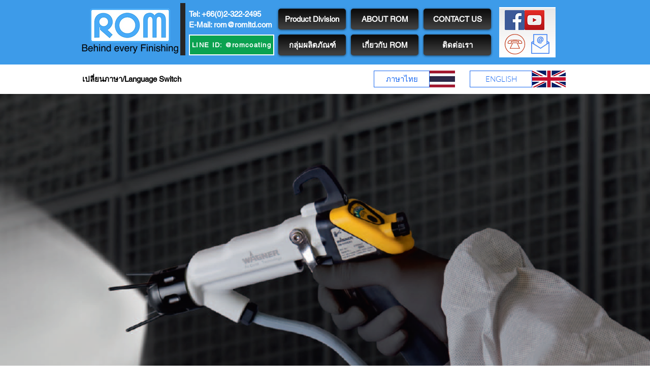

--- FILE ---
content_type: text/html; charset=UTF-8
request_url: https://www.romltd.com/wagner-gm5000-main-page/wagner-gm5000-main-page-(eng)
body_size: 153463
content:
<!DOCTYPE html>
<html lang="en">
<head>
  
  <!-- SEO Tags -->
  <title>Electrostatic Spray Gun WAGNER GM5000</title>
  <meta name="description" content="Manual electrostatic spray gun WAGNER GM5000 from Germany has  a high performance of paint induction into workpiece that help to reduce the paint consumption in huge number for large scale of mass production and high performance of coating capacity which increase the productivity higher. There have 2 types, GM5000EA for air spray application and GM5000EAC for AirCoat application.

R.O.M. INTERTRADE
TEL: 02-322-2495
LINE ID: @romcoating
E-Mail: rom@romltd.com
Website: www.romltd.com"/>
  <link rel="canonical" href="https://www.romltd.com/wagner-gm5000-main-page/wagner-gm5000-main-page-(eng)"/>
  <meta name="robots" content="index"/>
  <meta property="og:title" content="Electrostatic Spray Gun WAGNER GM5000"/>
  <meta property="og:description" content="Manual electrostatic spray gun WAGNER GM5000 from Germany has  a high performance of paint induction into workpiece that help to reduce the paint consumption in huge number for large scale of mass production and high performance of coating capacity which increase the productivity higher. There have 2 types, GM5000EA for air spray application and GM5000EAC for AirCoat application.

R.O.M. INTERTRADE
TEL: 02-322-2495
LINE ID: @romcoating
E-Mail: rom@romltd.com
Website: www.romltd.com"/>
  <meta property="og:image" content="https://static.wixstatic.com/media/d0d2d6_446c006303a748e290ed4050556fbd91~mv2.png/v1/fill/w_965,h_629,al_c/GM5000%20Cover.png"/>
  <meta property="og:image:width" content="965"/>
  <meta property="og:image:height" content="629"/>
  <meta property="og:url" content="https://www.romltd.com/wagner-gm5000-main-page/wagner-gm5000-main-page-(eng)"/>
  <meta property="og:site_name" content="ROM _INTERTRADE"/>
  <meta property="og:type" content="website"/>
  <script type="application/ld+json">[{"@context":"https://schema.org/","@type":"ImageObject","height":629,"width":965,"url":"https://static.wixstatic.com/media/d0d2d6_446c006303a748e290ed4050556fbd91~mv2.png/v1/fill/w_965,h_629,al_c/GM5000%20Cover.png"},{"@context":"https://schema.org/","@type":"ImageObject","height":1067,"width":1600,"url":"https://static.wixstatic.com/media/d0d2d6_12e2c503400d49dca926af88debcd281~mv2.jpg/v1/fill/w_1600,h_1067,al_c,q_85/PIC_APP_Applizieren_164.jpg"},{"@context":"https://schema.org/","@type":"ImageObject","height":1200,"width":1600,"url":"https://static.wixstatic.com/media/d0d2d6_344db8564dce4b6d8c7c30197e5c434d~mv2.jpg/v1/fill/w_1600,h_1200,al_c,q_85/PIC_APP_Applizieren_151.jpg"},{"@context":"https://schema.org/","@type":"ImageObject","height":1200,"width":800,"url":"https://static.wixstatic.com/media/d0d2d6_7e60cbf7b55f4f76b9f3e10e4637867e~mv2.jpg/v1/fill/w_800,h_1200,al_c,q_85/PIC_APP_Applizieren_165.jpg"},{"@context":"https://schema.org/","@type":"ImageObject","height":725,"width":631,"url":"https://static.wixstatic.com/media/d0d2d6_81e6349d4a4d4e3eaf8a2a43d7a67b36~mv2.png/v1/fill/w_631,h_725,al_c/GM5000EA%20with%20Spiral%20Tube.png"},{"@context":"https://schema.org/","@type":"ImageObject","height":1200,"width":1245,"url":"https://static.wixstatic.com/media/d0d2d6_830dfc73d4b74ed6a78d50e9e85b30a1~mv2.jpg/v1/fill/w_1245,h_1200,al_c,q_85/PIC_EQU_GM5000EAC-FM.jpg"},{"@context":"https://schema.org/","@type":"ImageObject","height":316,"width":622,"url":"https://static.wixstatic.com/media/d0d2d6_6db474d63c244ac7b6945a1d3a265cb5~mv2.png/v1/fill/w_622,h_316,al_c/Control%20Panel%20on%20Gun.png"},{"@context":"https://schema.org/","@type":"ImageObject","height":725,"width":631,"url":"https://static.wixstatic.com/media/d0d2d6_81e6349d4a4d4e3eaf8a2a43d7a67b36~mv2.png/v1/fill/w_631,h_725,al_c/GM5000EA%20with%20Spiral%20Tube.png"},{"@context":"https://schema.org/","@type":"ImageObject","height":296,"width":265,"url":"https://static.wixstatic.com/media/d0d2d6_5cf4c1adcb9d45e89c606b34c30d9434~mv2.png/v1/fill/w_265,h_296,al_c/Large%20Hand.png"},{"@context":"https://schema.org/","@type":"ImageObject","height":1200,"width":1600,"url":"https://static.wixstatic.com/media/d0d2d6_9ffce8dec3544ab489b24298b5a5615e~mv2.jpg/v1/fill/w_1600,h_1200,al_c,q_85/PIC_APP_Applizieren_155-2.jpg"},{"@context":"https://schema.org/","@type":"ImageObject","height":1200,"width":1245,"url":"https://static.wixstatic.com/media/d0d2d6_830dfc73d4b74ed6a78d50e9e85b30a1~mv2.jpg/v1/fill/w_1245,h_1200,al_c,q_85/PIC_EQU_GM5000EAC-FM.jpg"},{"@context":"https://schema.org/","@type":"ImageObject","height":221,"width":263,"url":"https://static.wixstatic.com/media/d0d2d6_1ba2964abb604e0db604eb25f6a2d7c8~mv2.png/v1/fill/w_263,h_221,al_c/EA%20Air%20Cap.png"},{"@context":"https://schema.org/","@type":"ImageObject","height":257,"width":264,"url":"https://static.wixstatic.com/media/d0d2d6_7db4df7da8514ce38bee64ecfcdbda12~mv2.png/v1/fill/w_264,h_257,al_c/Small%20Hand.png"},{"@context":"https://schema.org/","@type":"ImageObject","height":1067,"width":1600,"url":"https://static.wixstatic.com/media/d0d2d6_2791d7855f514b518c5f889315167695~mv2.jpg/v1/fill/w_1600,h_1067,al_c,q_85/PIC_APP_Applizieren_146.jpg"}]</script>
  <script type="application/ld+json">{}</script>
  <meta name="google-site-verification" content="Cse2ePIVWdkFdA___s7qbNP9U87LNO2OlGt-_EnjK_w"/>
  <meta name="twitter:card" content="summary_large_image"/>
  <meta name="twitter:title" content="Electrostatic Spray Gun WAGNER GM5000"/>
  <meta name="twitter:description" content="Manual electrostatic spray gun WAGNER GM5000 from Germany has  a high performance of paint induction into workpiece that help to reduce the paint consumption in huge number for large scale of mass production and high performance of coating capacity which increase the productivity higher. There have 2 types, GM5000EA for air spray application and GM5000EAC for AirCoat application.

R.O.M. INTERTRADE
TEL: 02-322-2495
LINE ID: @romcoating
E-Mail: rom@romltd.com
Website: www.romltd.com"/>
  <meta name="twitter:image" content="https://static.wixstatic.com/media/d0d2d6_446c006303a748e290ed4050556fbd91~mv2.png/v1/fill/w_965,h_629,al_c/GM5000%20Cover.png"/>

  
  <meta charset='utf-8'>
  <meta name="viewport" content="width=device-width, initial-scale=1" id="wixDesktopViewport" />
  <meta http-equiv="X-UA-Compatible" content="IE=edge">
  <meta name="generator" content="Wix.com Website Builder"/>

  <link rel="icon" sizes="192x192" href="https://static.parastorage.com/client/pfavico.ico" type="image/x-icon"/>
  <link rel="shortcut icon" href="https://static.parastorage.com/client/pfavico.ico" type="image/x-icon"/>
  <link rel="apple-touch-icon" href="https://static.parastorage.com/client/pfavico.ico" type="image/x-icon"/>

  <!-- Safari Pinned Tab Icon -->
  <!-- <link rel="mask-icon" href="https://static.parastorage.com/client/pfavico.ico"> -->

  <!-- Original trials -->
  


  <!-- Segmenter Polyfill -->
  <script>
    if (!window.Intl || !window.Intl.Segmenter) {
      (function() {
        var script = document.createElement('script');
        script.src = 'https://static.parastorage.com/unpkg/@formatjs/intl-segmenter@11.7.10/polyfill.iife.js';
        document.head.appendChild(script);
      })();
    }
  </script>

  <!-- Legacy Polyfills -->
  <script nomodule="" src="https://static.parastorage.com/unpkg/core-js-bundle@3.2.1/minified.js"></script>
  <script nomodule="" src="https://static.parastorage.com/unpkg/focus-within-polyfill@5.0.9/dist/focus-within-polyfill.js"></script>

  <!-- Performance API Polyfills -->
  <script>
  (function () {
    var noop = function noop() {};
    if ("performance" in window === false) {
      window.performance = {};
    }
    window.performance.mark = performance.mark || noop;
    window.performance.measure = performance.measure || noop;
    if ("now" in window.performance === false) {
      var nowOffset = Date.now();
      if (performance.timing && performance.timing.navigationStart) {
        nowOffset = performance.timing.navigationStart;
      }
      window.performance.now = function now() {
        return Date.now() - nowOffset;
      };
    }
  })();
  </script>

  <!-- Globals Definitions -->
  <script>
    (function () {
      var now = Date.now()
      window.initialTimestamps = {
        initialTimestamp: now,
        initialRequestTimestamp: Math.round(performance.timeOrigin ? performance.timeOrigin : now - performance.now())
      }

      window.thunderboltTag = "QA_READY"
      window.thunderboltVersion = "1.16797.0"
    })();
  </script>

  <!-- Essential Viewer Model -->
  <script type="application/json" id="wix-essential-viewer-model">{"fleetConfig":{"fleetName":"thunderbolt-seo-isolated-renderer","type":"Rollout","code":1},"mode":{"qa":false,"enableTestApi":false,"debug":false,"ssrIndicator":false,"ssrOnly":false,"siteAssetsFallback":"enable","versionIndicator":false},"componentsLibrariesTopology":[{"artifactId":"editor-elements","namespace":"wixui","url":"https:\/\/static.parastorage.com\/services\/editor-elements\/1.14865.0"},{"artifactId":"editor-elements","namespace":"dsgnsys","url":"https:\/\/static.parastorage.com\/services\/editor-elements\/1.14865.0"}],"siteFeaturesConfigs":{"sessionManager":{"isRunningInDifferentSiteContext":false}},"language":{"userLanguage":"en"},"siteAssets":{"clientTopology":{"mediaRootUrl":"https:\/\/static.wixstatic.com","scriptsUrl":"static.parastorage.com","staticMediaUrl":"https:\/\/static.wixstatic.com\/media","moduleRepoUrl":"https:\/\/static.parastorage.com\/unpkg","fileRepoUrl":"https:\/\/static.parastorage.com\/services","viewerAppsUrl":"https:\/\/viewer-apps.parastorage.com","viewerAssetsUrl":"https:\/\/viewer-assets.parastorage.com","siteAssetsUrl":"https:\/\/siteassets.parastorage.com","pageJsonServerUrls":["https:\/\/pages.parastorage.com","https:\/\/staticorigin.wixstatic.com","https:\/\/www.romltd.com","https:\/\/fallback.wix.com\/wix-html-editor-pages-webapp\/page"],"pathOfTBModulesInFileRepoForFallback":"wix-thunderbolt\/dist\/"}},"siteFeatures":["accessibility","appMonitoring","assetsLoader","businessLogger","captcha","clickHandlerRegistrar","commonConfig","componentsLoader","componentsRegistry","consentPolicy","cyclicTabbing","domSelectors","dynamicPages","environmentWixCodeSdk","environment","locationWixCodeSdk","mpaNavigation","navigationManager","navigationPhases","ooi","pages","panorama","renderer","reporter","routerFetch","router","scrollRestoration","seoWixCodeSdk","seo","sessionManager","siteMembersWixCodeSdk","siteMembers","siteScrollBlocker","siteWixCodeSdk","speculationRules","ssrCache","stores","structureApi","thunderboltInitializer","tpaCommons","translations","usedPlatformApis","warmupData","windowMessageRegistrar","windowWixCodeSdk","wixEmbedsApi","componentsReact","platform"],"site":{"externalBaseUrl":"https:\/\/www.romltd.com","isSEO":true},"media":{"staticMediaUrl":"https:\/\/static.wixstatic.com\/media","mediaRootUrl":"https:\/\/static.wixstatic.com\/","staticVideoUrl":"https:\/\/video.wixstatic.com\/"},"requestUrl":"https:\/\/www.romltd.com\/wagner-gm5000-main-page\/wagner-gm5000-main-page-(eng)","rollout":{"siteAssetsVersionsRollout":false,"isDACRollout":0,"isTBRollout":true},"commonConfig":{"brand":"wix","host":"VIEWER","bsi":"","consentPolicy":{},"consentPolicyHeader":{},"siteRevision":"1294","renderingFlow":"NONE","language":"en","locale":"th-th"},"interactionSampleRatio":0.01,"dynamicModelUrl":"https:\/\/www.romltd.com\/_api\/v2\/dynamicmodel","accessTokensUrl":"https:\/\/www.romltd.com\/_api\/v1\/access-tokens","isExcludedFromSecurityExperiments":false,"experiments":{"specs.thunderbolt.hardenFetchAndXHR":true,"specs.thunderbolt.securityExperiments":true}}</script>
  <script>window.viewerModel = JSON.parse(document.getElementById('wix-essential-viewer-model').textContent)</script>

  <script>
    window.commonConfig = viewerModel.commonConfig
  </script>

  
  <!-- BEGIN handleAccessTokens bundle -->

  <script data-url="https://static.parastorage.com/services/wix-thunderbolt/dist/handleAccessTokens.inline.4f2f9a53.bundle.min.js">(()=>{"use strict";function e(e){let{context:o,property:r,value:n,enumerable:i=!0}=e,c=e.get,l=e.set;if(!r||void 0===n&&!c&&!l)return new Error("property and value are required");let a=o||globalThis,s=a?.[r],u={};if(void 0!==n)u.value=n;else{if(c){let e=t(c);e&&(u.get=e)}if(l){let e=t(l);e&&(u.set=e)}}let p={...u,enumerable:i||!1,configurable:!1};void 0!==n&&(p.writable=!1);try{Object.defineProperty(a,r,p)}catch(e){return e instanceof TypeError?s:e}return s}function t(e,t){return"function"==typeof e?e:!0===e?.async&&"function"==typeof e.func?t?async function(t){return e.func(t)}:async function(){return e.func()}:"function"==typeof e?.func?e.func:void 0}try{e({property:"strictDefine",value:e})}catch{}try{e({property:"defineStrictObject",value:r})}catch{}try{e({property:"defineStrictMethod",value:n})}catch{}var o=["toString","toLocaleString","valueOf","constructor","prototype"];function r(t){let{context:n,property:c,propertiesToExclude:l=[],skipPrototype:a=!1,hardenPrototypePropertiesToExclude:s=[]}=t;if(!c)return new Error("property is required");let u=(n||globalThis)[c],p={},f=i(n,c);u&&("object"==typeof u||"function"==typeof u)&&Reflect.ownKeys(u).forEach(t=>{if(!l.includes(t)&&!o.includes(t)){let o=i(u,t);if(o&&(o.writable||o.configurable)){let{value:r,get:n,set:i,enumerable:c=!1}=o,l={};void 0!==r?l.value=r:n?l.get=n:i&&(l.set=i);try{let o=e({context:u,property:t,...l,enumerable:c});p[t]=o}catch(e){if(!(e instanceof TypeError))throw e;try{p[t]=o.value||o.get||o.set}catch{}}}}});let d={originalObject:u,originalProperties:p};if(!a&&void 0!==u?.prototype){let e=r({context:u,property:"prototype",propertiesToExclude:s,skipPrototype:!0});e instanceof Error||(d.originalPrototype=e?.originalObject,d.originalPrototypeProperties=e?.originalProperties)}return e({context:n,property:c,value:u,enumerable:f?.enumerable}),d}function n(t,o){let r=(o||globalThis)[t],n=i(o||globalThis,t);return r&&n&&(n.writable||n.configurable)?(Object.freeze(r),e({context:globalThis,property:t,value:r})):r}function i(e,t){if(e&&t)try{return Reflect.getOwnPropertyDescriptor(e,t)}catch{return}}function c(e){if("string"!=typeof e)return e;try{return decodeURIComponent(e).toLowerCase().trim()}catch{return e.toLowerCase().trim()}}function l(e,t){let o="";if("string"==typeof e)o=e.split("=")[0]?.trim()||"";else{if(!e||"string"!=typeof e.name)return!1;o=e.name}return t.has(c(o)||"")}function a(e,t){let o;return o="string"==typeof e?e.split(";").map(e=>e.trim()).filter(e=>e.length>0):e||[],o.filter(e=>!l(e,t))}var s=null;function u(){return null===s&&(s=typeof Document>"u"?void 0:Object.getOwnPropertyDescriptor(Document.prototype,"cookie")),s}function p(t,o){if(!globalThis?.cookieStore)return;let r=globalThis.cookieStore.get.bind(globalThis.cookieStore),n=globalThis.cookieStore.getAll.bind(globalThis.cookieStore),i=globalThis.cookieStore.set.bind(globalThis.cookieStore),c=globalThis.cookieStore.delete.bind(globalThis.cookieStore);return e({context:globalThis.CookieStore.prototype,property:"get",value:async function(e){return l(("string"==typeof e?e:e.name)||"",t)?null:r.call(this,e)},enumerable:!0}),e({context:globalThis.CookieStore.prototype,property:"getAll",value:async function(){return a(await n.apply(this,Array.from(arguments)),t)},enumerable:!0}),e({context:globalThis.CookieStore.prototype,property:"set",value:async function(){let e=Array.from(arguments);if(!l(1===e.length?e[0].name:e[0],t))return i.apply(this,e);o&&console.warn(o)},enumerable:!0}),e({context:globalThis.CookieStore.prototype,property:"delete",value:async function(){let e=Array.from(arguments);if(!l(1===e.length?e[0].name:e[0],t))return c.apply(this,e)},enumerable:!0}),e({context:globalThis.cookieStore,property:"prototype",value:globalThis.CookieStore.prototype,enumerable:!1}),e({context:globalThis,property:"cookieStore",value:globalThis.cookieStore,enumerable:!0}),{get:r,getAll:n,set:i,delete:c}}var f=["TextEncoder","TextDecoder","XMLHttpRequestEventTarget","EventTarget","URL","JSON","Reflect","Object","Array","Map","Set","WeakMap","WeakSet","Promise","Symbol","Error"],d=["addEventListener","removeEventListener","dispatchEvent","encodeURI","encodeURIComponent","decodeURI","decodeURIComponent"];const y=(e,t)=>{try{const o=t?t.get.call(document):document.cookie;return o.split(";").map(e=>e.trim()).filter(t=>t?.startsWith(e))[0]?.split("=")[1]}catch(e){return""}},g=(e="",t="",o="/")=>`${e}=; ${t?`domain=${t};`:""} max-age=0; path=${o}; expires=Thu, 01 Jan 1970 00:00:01 GMT`;function m(){(function(){if("undefined"!=typeof window){const e=performance.getEntriesByType("navigation")[0];return"back_forward"===(e?.type||"")}return!1})()&&function(){const{counter:e}=function(){const e=b("getItem");if(e){const[t,o]=e.split("-"),r=o?parseInt(o,10):0;if(r>=3){const e=t?Number(t):0;if(Date.now()-e>6e4)return{counter:0}}return{counter:r}}return{counter:0}}();e<3?(!function(e=1){b("setItem",`${Date.now()}-${e}`)}(e+1),window.location.reload()):console.error("ATS: Max reload attempts reached")}()}function b(e,t){try{return sessionStorage[e]("reload",t||"")}catch(e){console.error("ATS: Error calling sessionStorage:",e)}}const h="client-session-bind",v="sec-fetch-unsupported",{experiments:w}=window.viewerModel,T=[h,"client-binding",v,"svSession","smSession","server-session-bind","wixSession2","wixSession3"].map(e=>e.toLowerCase()),{cookie:S}=function(t,o){let r=new Set(t);return e({context:document,property:"cookie",set:{func:e=>function(e,t,o,r){let n=u(),i=c(t.split(";")[0]||"")||"";[...o].every(e=>!i.startsWith(e.toLowerCase()))&&n?.set?n.set.call(e,t):r&&console.warn(r)}(document,e,r,o)},get:{func:()=>function(e,t){let o=u();if(!o?.get)throw new Error("Cookie descriptor or getter not available");return a(o.get.call(e),t).join("; ")}(document,r)},enumerable:!0}),{cookieStore:p(r,o),cookie:u()}}(T),k="tbReady",x="security_overrideGlobals",{experiments:E,siteFeaturesConfigs:C,accessTokensUrl:P}=window.viewerModel,R=P,M={},O=(()=>{const e=y(h,S);if(w["specs.thunderbolt.browserCacheReload"]){y(v,S)||e?b("removeItem"):m()}return(()=>{const e=g(h),t=g(h,location.hostname);S.set.call(document,e),S.set.call(document,t)})(),e})();O&&(M["client-binding"]=O);const D=fetch;addEventListener(k,function e(t){const{logger:o}=t.detail;try{window.tb.init({fetch:D,fetchHeaders:M})}catch(e){const t=new Error("TB003");o.meter(`${x}_${t.message}`,{paramsOverrides:{errorType:x,eventString:t.message}}),window?.viewerModel?.mode.debug&&console.error(e)}finally{removeEventListener(k,e)}}),E["specs.thunderbolt.hardenFetchAndXHR"]||(window.fetchDynamicModel=()=>C.sessionManager.isRunningInDifferentSiteContext?Promise.resolve({}):fetch(R,{credentials:"same-origin",headers:M}).then(function(e){if(!e.ok)throw new Error(`[${e.status}]${e.statusText}`);return e.json()}),window.dynamicModelPromise=window.fetchDynamicModel())})();
//# sourceMappingURL=https://static.parastorage.com/services/wix-thunderbolt/dist/handleAccessTokens.inline.4f2f9a53.bundle.min.js.map</script>

<!-- END handleAccessTokens bundle -->

<!-- BEGIN overrideGlobals bundle -->

<script data-url="https://static.parastorage.com/services/wix-thunderbolt/dist/overrideGlobals.inline.ec13bfcf.bundle.min.js">(()=>{"use strict";function e(e){let{context:r,property:o,value:n,enumerable:i=!0}=e,c=e.get,a=e.set;if(!o||void 0===n&&!c&&!a)return new Error("property and value are required");let l=r||globalThis,u=l?.[o],s={};if(void 0!==n)s.value=n;else{if(c){let e=t(c);e&&(s.get=e)}if(a){let e=t(a);e&&(s.set=e)}}let p={...s,enumerable:i||!1,configurable:!1};void 0!==n&&(p.writable=!1);try{Object.defineProperty(l,o,p)}catch(e){return e instanceof TypeError?u:e}return u}function t(e,t){return"function"==typeof e?e:!0===e?.async&&"function"==typeof e.func?t?async function(t){return e.func(t)}:async function(){return e.func()}:"function"==typeof e?.func?e.func:void 0}try{e({property:"strictDefine",value:e})}catch{}try{e({property:"defineStrictObject",value:o})}catch{}try{e({property:"defineStrictMethod",value:n})}catch{}var r=["toString","toLocaleString","valueOf","constructor","prototype"];function o(t){let{context:n,property:c,propertiesToExclude:a=[],skipPrototype:l=!1,hardenPrototypePropertiesToExclude:u=[]}=t;if(!c)return new Error("property is required");let s=(n||globalThis)[c],p={},f=i(n,c);s&&("object"==typeof s||"function"==typeof s)&&Reflect.ownKeys(s).forEach(t=>{if(!a.includes(t)&&!r.includes(t)){let r=i(s,t);if(r&&(r.writable||r.configurable)){let{value:o,get:n,set:i,enumerable:c=!1}=r,a={};void 0!==o?a.value=o:n?a.get=n:i&&(a.set=i);try{let r=e({context:s,property:t,...a,enumerable:c});p[t]=r}catch(e){if(!(e instanceof TypeError))throw e;try{p[t]=r.value||r.get||r.set}catch{}}}}});let d={originalObject:s,originalProperties:p};if(!l&&void 0!==s?.prototype){let e=o({context:s,property:"prototype",propertiesToExclude:u,skipPrototype:!0});e instanceof Error||(d.originalPrototype=e?.originalObject,d.originalPrototypeProperties=e?.originalProperties)}return e({context:n,property:c,value:s,enumerable:f?.enumerable}),d}function n(t,r){let o=(r||globalThis)[t],n=i(r||globalThis,t);return o&&n&&(n.writable||n.configurable)?(Object.freeze(o),e({context:globalThis,property:t,value:o})):o}function i(e,t){if(e&&t)try{return Reflect.getOwnPropertyDescriptor(e,t)}catch{return}}function c(e){if("string"!=typeof e)return e;try{return decodeURIComponent(e).toLowerCase().trim()}catch{return e.toLowerCase().trim()}}function a(e,t){return e instanceof Headers?e.forEach((r,o)=>{l(o,t)||e.delete(o)}):Object.keys(e).forEach(r=>{l(r,t)||delete e[r]}),e}function l(e,t){return!t.has(c(e)||"")}function u(e,t){let r=!0,o=function(e){let t,r;if(globalThis.Request&&e instanceof Request)t=e.url;else{if("function"!=typeof e?.toString)throw new Error("Unsupported type for url");t=e.toString()}try{return new URL(t).pathname}catch{return r=t.replace(/#.+/gi,"").split("?").shift(),r.startsWith("/")?r:`/${r}`}}(e),n=c(o);return n&&t.some(e=>n.includes(e))&&(r=!1),r}function s(t,r,o){let n=fetch,i=XMLHttpRequest,c=new Set(r);function s(){let e=new i,r=e.open,n=e.setRequestHeader;return e.open=function(){let n=Array.from(arguments),i=n[1];if(n.length<2||u(i,t))return r.apply(e,n);throw new Error(o||`Request not allowed for path ${i}`)},e.setRequestHeader=function(t,r){l(decodeURIComponent(t),c)&&n.call(e,t,r)},e}return e({property:"fetch",value:function(){let e=function(e,t){return globalThis.Request&&e[0]instanceof Request&&e[0]?.headers?a(e[0].headers,t):e[1]?.headers&&a(e[1].headers,t),e}(arguments,c);return u(arguments[0],t)?n.apply(globalThis,Array.from(e)):new Promise((e,t)=>{t(new Error(o||`Request not allowed for path ${arguments[0]}`))})},enumerable:!0}),e({property:"XMLHttpRequest",value:s,enumerable:!0}),Object.keys(i).forEach(e=>{s[e]=i[e]}),{fetch:n,XMLHttpRequest:i}}var p=["TextEncoder","TextDecoder","XMLHttpRequestEventTarget","EventTarget","URL","JSON","Reflect","Object","Array","Map","Set","WeakMap","WeakSet","Promise","Symbol","Error"],f=["addEventListener","removeEventListener","dispatchEvent","encodeURI","encodeURIComponent","decodeURI","decodeURIComponent"];const d=function(){let t=globalThis.open,r=document.open;function o(e,r,o){let n="string"!=typeof e,i=t.call(window,e,r,o);return n||e&&function(e){return e.startsWith("//")&&/(?:[a-z0-9](?:[a-z0-9-]{0,61}[a-z0-9])?\.)+[a-z0-9][a-z0-9-]{0,61}[a-z0-9]/g.test(`${location.protocol}:${e}`)&&(e=`${location.protocol}${e}`),!e.startsWith("http")||new URL(e).hostname===location.hostname}(e)?{}:i}return e({property:"open",value:o,context:globalThis,enumerable:!0}),e({property:"open",value:function(e,t,n){return e?o(e,t,n):r.call(document,e||"",t||"",n||"")},context:document,enumerable:!0}),{open:t,documentOpen:r}},y=function(){let t=document.createElement,r=Element.prototype.setAttribute,o=Element.prototype.setAttributeNS;return e({property:"createElement",context:document,value:function(n,i){let a=t.call(document,n,i);if("iframe"===c(n)){e({property:"srcdoc",context:a,get:()=>"",set:()=>{console.warn("`srcdoc` is not allowed in iframe elements.")}});let t=function(e,t){"srcdoc"!==e.toLowerCase()?r.call(a,e,t):console.warn("`srcdoc` attribute is not allowed to be set.")},n=function(e,t,r){"srcdoc"!==t.toLowerCase()?o.call(a,e,t,r):console.warn("`srcdoc` attribute is not allowed to be set.")};a.setAttribute=t,a.setAttributeNS=n}return a},enumerable:!0}),{createElement:t,setAttribute:r,setAttributeNS:o}},m=["client-binding"],b=["/_api/v1/access-tokens","/_api/v2/dynamicmodel","/_api/one-app-session-web/v3/businesses"],h=function(){let t=setTimeout,r=setInterval;return o("setTimeout",0,globalThis),o("setInterval",0,globalThis),{setTimeout:t,setInterval:r};function o(t,r,o){let n=o||globalThis,i=n[t];if(!i||"function"!=typeof i)throw new Error(`Function ${t} not found or is not a function`);e({property:t,value:function(){let e=Array.from(arguments);if("string"!=typeof e[r])return i.apply(n,e);console.warn(`Calling ${t} with a String Argument at index ${r} is not allowed`)},context:o,enumerable:!0})}},v=function(){if(navigator&&"serviceWorker"in navigator){let t=navigator.serviceWorker.register;return e({context:navigator.serviceWorker,property:"register",value:function(){console.log("Service worker registration is not allowed")},enumerable:!0}),{register:t}}return{}};performance.mark("overrideGlobals started");const{isExcludedFromSecurityExperiments:g,experiments:w}=window.viewerModel,E=!g&&w["specs.thunderbolt.securityExperiments"];try{d(),E&&y(),w["specs.thunderbolt.hardenFetchAndXHR"]&&E&&s(b,m),v(),(e=>{let t=[],r=[];r=r.concat(["TextEncoder","TextDecoder"]),e&&(r=r.concat(["XMLHttpRequestEventTarget","EventTarget"])),r=r.concat(["URL","JSON"]),e&&(t=t.concat(["addEventListener","removeEventListener"])),t=t.concat(["encodeURI","encodeURIComponent","decodeURI","decodeURIComponent"]),r=r.concat(["String","Number"]),e&&r.push("Object"),r=r.concat(["Reflect"]),t.forEach(e=>{n(e),["addEventListener","removeEventListener"].includes(e)&&n(e,document)}),r.forEach(e=>{o({property:e})})})(E),E&&h()}catch(e){window?.viewerModel?.mode.debug&&console.error(e);const t=new Error("TB006");window.fedops?.reportError(t,"security_overrideGlobals"),window.Sentry?window.Sentry.captureException(t):globalThis.defineStrictProperty("sentryBuffer",[t],window,!1)}performance.mark("overrideGlobals ended")})();
//# sourceMappingURL=https://static.parastorage.com/services/wix-thunderbolt/dist/overrideGlobals.inline.ec13bfcf.bundle.min.js.map</script>

<!-- END overrideGlobals bundle -->


  
  <script>
    window.commonConfig = viewerModel.commonConfig

	
  </script>

  <!-- Initial CSS -->
  <style data-url="https://static.parastorage.com/services/wix-thunderbolt/dist/main.347af09f.min.css">@keyframes slide-horizontal-new{0%{transform:translateX(100%)}}@keyframes slide-horizontal-old{80%{opacity:1}to{opacity:0;transform:translateX(-100%)}}@keyframes slide-vertical-new{0%{transform:translateY(-100%)}}@keyframes slide-vertical-old{80%{opacity:1}to{opacity:0;transform:translateY(100%)}}@keyframes out-in-new{0%{opacity:0}}@keyframes out-in-old{to{opacity:0}}:root:active-view-transition{view-transition-name:none}::view-transition{pointer-events:none}:root:active-view-transition::view-transition-new(page-group),:root:active-view-transition::view-transition-old(page-group){animation-duration:.6s;cursor:wait;pointer-events:all}:root:active-view-transition-type(SlideHorizontal)::view-transition-old(page-group){animation:slide-horizontal-old .6s cubic-bezier(.83,0,.17,1) forwards;mix-blend-mode:normal}:root:active-view-transition-type(SlideHorizontal)::view-transition-new(page-group){animation:slide-horizontal-new .6s cubic-bezier(.83,0,.17,1) backwards;mix-blend-mode:normal}:root:active-view-transition-type(SlideVertical)::view-transition-old(page-group){animation:slide-vertical-old .6s cubic-bezier(.83,0,.17,1) forwards;mix-blend-mode:normal}:root:active-view-transition-type(SlideVertical)::view-transition-new(page-group){animation:slide-vertical-new .6s cubic-bezier(.83,0,.17,1) backwards;mix-blend-mode:normal}:root:active-view-transition-type(OutIn)::view-transition-old(page-group){animation:out-in-old .35s cubic-bezier(.22,1,.36,1) forwards}:root:active-view-transition-type(OutIn)::view-transition-new(page-group){animation:out-in-new .35s cubic-bezier(.64,0,.78,0) .35s backwards}@media(prefers-reduced-motion:reduce){::view-transition-group(*),::view-transition-new(*),::view-transition-old(*){animation:none!important}}body,html{background:transparent;border:0;margin:0;outline:0;padding:0;vertical-align:baseline}body{--scrollbar-width:0px;font-family:Arial,Helvetica,sans-serif;font-size:10px}body,html{height:100%}body{overflow-x:auto;overflow-y:scroll}body:not(.responsive) #site-root{min-width:var(--site-width);width:100%}body:not([data-js-loaded]) [data-hide-prejs]{visibility:hidden}interact-element{display:contents}#SITE_CONTAINER{position:relative}:root{--one-unit:1vw;--section-max-width:9999px;--spx-stopper-max:9999px;--spx-stopper-min:0px;--browser-zoom:1}@supports(-webkit-appearance:none) and (stroke-color:transparent){:root{--safari-sticky-fix:opacity;--experimental-safari-sticky-fix:translateZ(0)}}@supports(container-type:inline-size){:root{--one-unit:1cqw}}[id^=oldHoverBox-]{mix-blend-mode:plus-lighter;transition:opacity .5s ease,visibility .5s ease}[data-mesh-id$=inlineContent-gridContainer]:has(>[id^=oldHoverBox-]){isolation:isolate}</style>
<style data-url="https://static.parastorage.com/services/wix-thunderbolt/dist/main.renderer.25146d00.min.css">a,abbr,acronym,address,applet,b,big,blockquote,button,caption,center,cite,code,dd,del,dfn,div,dl,dt,em,fieldset,font,footer,form,h1,h2,h3,h4,h5,h6,header,i,iframe,img,ins,kbd,label,legend,li,nav,object,ol,p,pre,q,s,samp,section,small,span,strike,strong,sub,sup,table,tbody,td,tfoot,th,thead,title,tr,tt,u,ul,var{background:transparent;border:0;margin:0;outline:0;padding:0;vertical-align:baseline}input,select,textarea{box-sizing:border-box;font-family:Helvetica,Arial,sans-serif}ol,ul{list-style:none}blockquote,q{quotes:none}ins{text-decoration:none}del{text-decoration:line-through}table{border-collapse:collapse;border-spacing:0}a{cursor:pointer;text-decoration:none}.testStyles{overflow-y:hidden}.reset-button{-webkit-appearance:none;background:none;border:0;color:inherit;font:inherit;line-height:normal;outline:0;overflow:visible;padding:0;-webkit-user-select:none;-moz-user-select:none;-ms-user-select:none}:focus{outline:none}body.device-mobile-optimized:not(.disable-site-overflow){overflow-x:hidden;overflow-y:scroll}body.device-mobile-optimized:not(.responsive) #SITE_CONTAINER{margin-left:auto;margin-right:auto;overflow-x:visible;position:relative;width:320px}body.device-mobile-optimized:not(.responsive):not(.blockSiteScrolling) #SITE_CONTAINER{margin-top:0}body.device-mobile-optimized>*{max-width:100%!important}body.device-mobile-optimized #site-root{overflow-x:hidden;overflow-y:hidden}@supports(overflow:clip){body.device-mobile-optimized #site-root{overflow-x:clip;overflow-y:clip}}body.device-mobile-non-optimized #SITE_CONTAINER #site-root{overflow-x:clip;overflow-y:clip}body.device-mobile-non-optimized.fullScreenMode{background-color:#5f6360}body.device-mobile-non-optimized.fullScreenMode #MOBILE_ACTIONS_MENU,body.device-mobile-non-optimized.fullScreenMode #SITE_BACKGROUND,body.device-mobile-non-optimized.fullScreenMode #site-root,body.fullScreenMode #WIX_ADS{visibility:hidden}body.fullScreenMode{overflow-x:hidden!important;overflow-y:hidden!important}body.fullScreenMode.device-mobile-optimized #TINY_MENU{opacity:0;pointer-events:none}body.fullScreenMode-scrollable.device-mobile-optimized{overflow-x:hidden!important;overflow-y:auto!important}body.fullScreenMode-scrollable.device-mobile-optimized #masterPage,body.fullScreenMode-scrollable.device-mobile-optimized #site-root{overflow-x:hidden!important;overflow-y:hidden!important}body.fullScreenMode-scrollable.device-mobile-optimized #SITE_BACKGROUND,body.fullScreenMode-scrollable.device-mobile-optimized #masterPage{height:auto!important}body.fullScreenMode-scrollable.device-mobile-optimized #masterPage.mesh-layout{height:0!important}body.blockSiteScrolling,body.siteScrollingBlocked{position:fixed;width:100%}body.siteScrollingBlockedIOSFix{overflow:hidden!important}body.blockSiteScrolling #SITE_CONTAINER{margin-top:calc(var(--blocked-site-scroll-margin-top)*-1)}#site-root{margin:0 auto;min-height:100%;position:relative;top:var(--wix-ads-height)}#site-root img:not([src]){visibility:hidden}#site-root svg img:not([src]){visibility:visible}.auto-generated-link{color:inherit}#SCROLL_TO_BOTTOM,#SCROLL_TO_TOP{height:0}.has-click-trigger{cursor:pointer}.fullScreenOverlay{bottom:0;display:flex;justify-content:center;left:0;overflow-y:hidden;position:fixed;right:0;top:-60px;z-index:1005}.fullScreenOverlay>.fullScreenOverlayContent{bottom:0;left:0;margin:0 auto;overflow:hidden;position:absolute;right:0;top:60px;transform:translateZ(0)}[data-mesh-id$=centeredContent],[data-mesh-id$=form],[data-mesh-id$=inlineContent]{pointer-events:none;position:relative}[data-mesh-id$=-gridWrapper],[data-mesh-id$=-rotated-wrapper]{pointer-events:none}[data-mesh-id$=-gridContainer]>*,[data-mesh-id$=-rotated-wrapper]>*,[data-mesh-id$=inlineContent]>:not([data-mesh-id$=-gridContainer]){pointer-events:auto}.device-mobile-optimized #masterPage.mesh-layout #SOSP_CONTAINER_CUSTOM_ID{grid-area:2/1/3/2;-ms-grid-row:2;position:relative}#masterPage.mesh-layout{-ms-grid-rows:max-content max-content min-content max-content;-ms-grid-columns:100%;align-items:start;display:-ms-grid;display:grid;grid-template-columns:100%;grid-template-rows:max-content max-content min-content max-content;justify-content:stretch}#masterPage.mesh-layout #PAGES_CONTAINER,#masterPage.mesh-layout #SITE_FOOTER-placeholder,#masterPage.mesh-layout #SITE_FOOTER_WRAPPER,#masterPage.mesh-layout #SITE_HEADER-placeholder,#masterPage.mesh-layout #SITE_HEADER_WRAPPER,#masterPage.mesh-layout #SOSP_CONTAINER_CUSTOM_ID[data-state~=mobileView],#masterPage.mesh-layout #soapAfterPagesContainer,#masterPage.mesh-layout #soapBeforePagesContainer{-ms-grid-row-align:start;-ms-grid-column-align:start;-ms-grid-column:1}#masterPage.mesh-layout #SITE_HEADER-placeholder,#masterPage.mesh-layout #SITE_HEADER_WRAPPER{grid-area:1/1/2/2;-ms-grid-row:1}#masterPage.mesh-layout #PAGES_CONTAINER,#masterPage.mesh-layout #soapAfterPagesContainer,#masterPage.mesh-layout #soapBeforePagesContainer{grid-area:3/1/4/2;-ms-grid-row:3}#masterPage.mesh-layout #soapAfterPagesContainer,#masterPage.mesh-layout #soapBeforePagesContainer{width:100%}#masterPage.mesh-layout #PAGES_CONTAINER{align-self:stretch}#masterPage.mesh-layout main#PAGES_CONTAINER{display:block}#masterPage.mesh-layout #SITE_FOOTER-placeholder,#masterPage.mesh-layout #SITE_FOOTER_WRAPPER{grid-area:4/1/5/2;-ms-grid-row:4}#masterPage.mesh-layout #SITE_PAGES,#masterPage.mesh-layout [data-mesh-id=PAGES_CONTAINERcenteredContent],#masterPage.mesh-layout [data-mesh-id=PAGES_CONTAINERinlineContent]{height:100%}#masterPage.mesh-layout.desktop>*{width:100%}#masterPage.mesh-layout #PAGES_CONTAINER,#masterPage.mesh-layout #SITE_FOOTER,#masterPage.mesh-layout #SITE_FOOTER_WRAPPER,#masterPage.mesh-layout #SITE_HEADER,#masterPage.mesh-layout #SITE_HEADER_WRAPPER,#masterPage.mesh-layout #SITE_PAGES,#masterPage.mesh-layout #masterPageinlineContent{position:relative}#masterPage.mesh-layout #SITE_HEADER{grid-area:1/1/2/2}#masterPage.mesh-layout #SITE_FOOTER{grid-area:4/1/5/2}#masterPage.mesh-layout.overflow-x-clip #SITE_FOOTER,#masterPage.mesh-layout.overflow-x-clip #SITE_HEADER{overflow-x:clip}[data-z-counter]{z-index:0}[data-z-counter="0"]{z-index:auto}.wixSiteProperties{-webkit-font-smoothing:antialiased;-moz-osx-font-smoothing:grayscale}:root{--wst-button-color-fill-primary:rgb(var(--color_48));--wst-button-color-border-primary:rgb(var(--color_49));--wst-button-color-text-primary:rgb(var(--color_50));--wst-button-color-fill-primary-hover:rgb(var(--color_51));--wst-button-color-border-primary-hover:rgb(var(--color_52));--wst-button-color-text-primary-hover:rgb(var(--color_53));--wst-button-color-fill-primary-disabled:rgb(var(--color_54));--wst-button-color-border-primary-disabled:rgb(var(--color_55));--wst-button-color-text-primary-disabled:rgb(var(--color_56));--wst-button-color-fill-secondary:rgb(var(--color_57));--wst-button-color-border-secondary:rgb(var(--color_58));--wst-button-color-text-secondary:rgb(var(--color_59));--wst-button-color-fill-secondary-hover:rgb(var(--color_60));--wst-button-color-border-secondary-hover:rgb(var(--color_61));--wst-button-color-text-secondary-hover:rgb(var(--color_62));--wst-button-color-fill-secondary-disabled:rgb(var(--color_63));--wst-button-color-border-secondary-disabled:rgb(var(--color_64));--wst-button-color-text-secondary-disabled:rgb(var(--color_65));--wst-color-fill-base-1:rgb(var(--color_36));--wst-color-fill-base-2:rgb(var(--color_37));--wst-color-fill-base-shade-1:rgb(var(--color_38));--wst-color-fill-base-shade-2:rgb(var(--color_39));--wst-color-fill-base-shade-3:rgb(var(--color_40));--wst-color-fill-accent-1:rgb(var(--color_41));--wst-color-fill-accent-2:rgb(var(--color_42));--wst-color-fill-accent-3:rgb(var(--color_43));--wst-color-fill-accent-4:rgb(var(--color_44));--wst-color-fill-background-primary:rgb(var(--color_11));--wst-color-fill-background-secondary:rgb(var(--color_12));--wst-color-text-primary:rgb(var(--color_15));--wst-color-text-secondary:rgb(var(--color_14));--wst-color-action:rgb(var(--color_18));--wst-color-disabled:rgb(var(--color_39));--wst-color-title:rgb(var(--color_45));--wst-color-subtitle:rgb(var(--color_46));--wst-color-line:rgb(var(--color_47));--wst-font-style-h2:var(--font_2);--wst-font-style-h3:var(--font_3);--wst-font-style-h4:var(--font_4);--wst-font-style-h5:var(--font_5);--wst-font-style-h6:var(--font_6);--wst-font-style-body-large:var(--font_7);--wst-font-style-body-medium:var(--font_8);--wst-font-style-body-small:var(--font_9);--wst-font-style-body-x-small:var(--font_10);--wst-color-custom-1:rgb(var(--color_13));--wst-color-custom-2:rgb(var(--color_16));--wst-color-custom-3:rgb(var(--color_17));--wst-color-custom-4:rgb(var(--color_19));--wst-color-custom-5:rgb(var(--color_20));--wst-color-custom-6:rgb(var(--color_21));--wst-color-custom-7:rgb(var(--color_22));--wst-color-custom-8:rgb(var(--color_23));--wst-color-custom-9:rgb(var(--color_24));--wst-color-custom-10:rgb(var(--color_25));--wst-color-custom-11:rgb(var(--color_26));--wst-color-custom-12:rgb(var(--color_27));--wst-color-custom-13:rgb(var(--color_28));--wst-color-custom-14:rgb(var(--color_29));--wst-color-custom-15:rgb(var(--color_30));--wst-color-custom-16:rgb(var(--color_31));--wst-color-custom-17:rgb(var(--color_32));--wst-color-custom-18:rgb(var(--color_33));--wst-color-custom-19:rgb(var(--color_34));--wst-color-custom-20:rgb(var(--color_35))}.wix-presets-wrapper{display:contents}</style>

  <meta name="format-detection" content="telephone=no">
  <meta name="skype_toolbar" content="skype_toolbar_parser_compatible">
  
  

  

  

  <!-- head performance data start -->
  
  <!-- head performance data end -->
  

    


    
<style data-href="https://static.parastorage.com/services/editor-elements-library/dist/thunderbolt/rb_wixui.thunderbolt_bootstrap.a1b00b19.min.css">.cwL6XW{cursor:pointer}.sNF2R0{opacity:0}.hLoBV3{transition:opacity var(--transition-duration) cubic-bezier(.37,0,.63,1)}.Rdf41z,.hLoBV3{opacity:1}.ftlZWo{transition:opacity var(--transition-duration) cubic-bezier(.37,0,.63,1)}.ATGlOr,.ftlZWo{opacity:0}.KQSXD0{transition:opacity var(--transition-duration) cubic-bezier(.64,0,.78,0)}.KQSXD0,.pagQKE{opacity:1}._6zG5H{opacity:0;transition:opacity var(--transition-duration) cubic-bezier(.22,1,.36,1)}.BB49uC{transform:translateX(100%)}.j9xE1V{transition:transform var(--transition-duration) cubic-bezier(.87,0,.13,1)}.ICs7Rs,.j9xE1V{transform:translateX(0)}.DxijZJ{transition:transform var(--transition-duration) cubic-bezier(.87,0,.13,1)}.B5kjYq,.DxijZJ{transform:translateX(-100%)}.cJijIV{transition:transform var(--transition-duration) cubic-bezier(.87,0,.13,1)}.cJijIV,.hOxaWM{transform:translateX(0)}.T9p3fN{transform:translateX(100%);transition:transform var(--transition-duration) cubic-bezier(.87,0,.13,1)}.qDxYJm{transform:translateY(100%)}.aA9V0P{transition:transform var(--transition-duration) cubic-bezier(.87,0,.13,1)}.YPXPAS,.aA9V0P{transform:translateY(0)}.Xf2zsA{transition:transform var(--transition-duration) cubic-bezier(.87,0,.13,1)}.Xf2zsA,.y7Kt7s{transform:translateY(-100%)}.EeUgMu{transition:transform var(--transition-duration) cubic-bezier(.87,0,.13,1)}.EeUgMu,.fdHrtm{transform:translateY(0)}.WIFaG4{transform:translateY(100%);transition:transform var(--transition-duration) cubic-bezier(.87,0,.13,1)}body:not(.responsive) .JsJXaX{overflow-x:clip}:root:active-view-transition .JsJXaX{view-transition-name:page-group}.AnQkDU{display:grid;grid-template-columns:1fr;grid-template-rows:1fr;height:100%}.AnQkDU>div{align-self:stretch!important;grid-area:1/1/2/2;justify-self:stretch!important}.StylableButton2545352419__root{-archetype:box;border:none;box-sizing:border-box;cursor:pointer;display:block;height:100%;min-height:10px;min-width:10px;padding:0;touch-action:manipulation;width:100%}.StylableButton2545352419__root[disabled]{pointer-events:none}.StylableButton2545352419__root:not(:hover):not([disabled]).StylableButton2545352419--hasBackgroundColor{background-color:var(--corvid-background-color)!important}.StylableButton2545352419__root:hover:not([disabled]).StylableButton2545352419--hasHoverBackgroundColor{background-color:var(--corvid-hover-background-color)!important}.StylableButton2545352419__root:not(:hover)[disabled].StylableButton2545352419--hasDisabledBackgroundColor{background-color:var(--corvid-disabled-background-color)!important}.StylableButton2545352419__root:not(:hover):not([disabled]).StylableButton2545352419--hasBorderColor{border-color:var(--corvid-border-color)!important}.StylableButton2545352419__root:hover:not([disabled]).StylableButton2545352419--hasHoverBorderColor{border-color:var(--corvid-hover-border-color)!important}.StylableButton2545352419__root:not(:hover)[disabled].StylableButton2545352419--hasDisabledBorderColor{border-color:var(--corvid-disabled-border-color)!important}.StylableButton2545352419__root.StylableButton2545352419--hasBorderRadius{border-radius:var(--corvid-border-radius)!important}.StylableButton2545352419__root.StylableButton2545352419--hasBorderWidth{border-width:var(--corvid-border-width)!important}.StylableButton2545352419__root:not(:hover):not([disabled]).StylableButton2545352419--hasColor,.StylableButton2545352419__root:not(:hover):not([disabled]).StylableButton2545352419--hasColor .StylableButton2545352419__label{color:var(--corvid-color)!important}.StylableButton2545352419__root:hover:not([disabled]).StylableButton2545352419--hasHoverColor,.StylableButton2545352419__root:hover:not([disabled]).StylableButton2545352419--hasHoverColor .StylableButton2545352419__label{color:var(--corvid-hover-color)!important}.StylableButton2545352419__root:not(:hover)[disabled].StylableButton2545352419--hasDisabledColor,.StylableButton2545352419__root:not(:hover)[disabled].StylableButton2545352419--hasDisabledColor .StylableButton2545352419__label{color:var(--corvid-disabled-color)!important}.StylableButton2545352419__link{-archetype:box;box-sizing:border-box;color:#000;text-decoration:none}.StylableButton2545352419__container{align-items:center;display:flex;flex-basis:auto;flex-direction:row;flex-grow:1;height:100%;justify-content:center;overflow:hidden;transition:all .2s ease,visibility 0s;width:100%}.StylableButton2545352419__label{-archetype:text;-controller-part-type:LayoutChildDisplayDropdown,LayoutFlexChildSpacing(first);max-width:100%;min-width:1.8em;overflow:hidden;text-align:center;text-overflow:ellipsis;transition:inherit;white-space:nowrap}.StylableButton2545352419__root.StylableButton2545352419--isMaxContent .StylableButton2545352419__label{text-overflow:unset}.StylableButton2545352419__root.StylableButton2545352419--isWrapText .StylableButton2545352419__label{min-width:10px;overflow-wrap:break-word;white-space:break-spaces;word-break:break-word}.StylableButton2545352419__icon{-archetype:icon;-controller-part-type:LayoutChildDisplayDropdown,LayoutFlexChildSpacing(last);flex-shrink:0;height:50px;min-width:1px;transition:inherit}.StylableButton2545352419__icon.StylableButton2545352419--override{display:block!important}.StylableButton2545352419__icon svg,.StylableButton2545352419__icon>span{display:flex;height:inherit;width:inherit}.StylableButton2545352419__root:not(:hover):not([disalbed]).StylableButton2545352419--hasIconColor .StylableButton2545352419__icon svg{fill:var(--corvid-icon-color)!important;stroke:var(--corvid-icon-color)!important}.StylableButton2545352419__root:hover:not([disabled]).StylableButton2545352419--hasHoverIconColor .StylableButton2545352419__icon svg{fill:var(--corvid-hover-icon-color)!important;stroke:var(--corvid-hover-icon-color)!important}.StylableButton2545352419__root:not(:hover)[disabled].StylableButton2545352419--hasDisabledIconColor .StylableButton2545352419__icon svg{fill:var(--corvid-disabled-icon-color)!important;stroke:var(--corvid-disabled-icon-color)!important}.aeyn4z{bottom:0;left:0;position:absolute;right:0;top:0}.qQrFOK{cursor:pointer}.VDJedC{-webkit-tap-highlight-color:rgba(0,0,0,0);fill:var(--corvid-fill-color,var(--fill));fill-opacity:var(--fill-opacity);stroke:var(--corvid-stroke-color,var(--stroke));stroke-opacity:var(--stroke-opacity);stroke-width:var(--stroke-width);filter:var(--drop-shadow,none);opacity:var(--opacity);transform:var(--flip)}.VDJedC,.VDJedC svg{bottom:0;left:0;position:absolute;right:0;top:0}.VDJedC svg{height:var(--svg-calculated-height,100%);margin:auto;padding:var(--svg-calculated-padding,0);width:var(--svg-calculated-width,100%)}.VDJedC svg:not([data-type=ugc]){overflow:visible}.l4CAhn *{vector-effect:non-scaling-stroke}.Z_l5lU{-webkit-text-size-adjust:100%;-moz-text-size-adjust:100%;text-size-adjust:100%}ol.font_100,ul.font_100{color:#080808;font-family:"Arial, Helvetica, sans-serif",serif;font-size:10px;font-style:normal;font-variant:normal;font-weight:400;letter-spacing:normal;line-height:normal;margin:0;text-decoration:none}ol.font_100 li,ul.font_100 li{margin-bottom:12px}ol.wix-list-text-align,ul.wix-list-text-align{list-style-position:inside}ol.wix-list-text-align h1,ol.wix-list-text-align h2,ol.wix-list-text-align h3,ol.wix-list-text-align h4,ol.wix-list-text-align h5,ol.wix-list-text-align h6,ol.wix-list-text-align p,ul.wix-list-text-align h1,ul.wix-list-text-align h2,ul.wix-list-text-align h3,ul.wix-list-text-align h4,ul.wix-list-text-align h5,ul.wix-list-text-align h6,ul.wix-list-text-align p{display:inline}.HQSswv{cursor:pointer}.yi6otz{clip:rect(0 0 0 0);border:0;height:1px;margin:-1px;overflow:hidden;padding:0;position:absolute;width:1px}.zQ9jDz [data-attr-richtext-marker=true]{display:block}.zQ9jDz [data-attr-richtext-marker=true] table{border-collapse:collapse;margin:15px 0;width:100%}.zQ9jDz [data-attr-richtext-marker=true] table td{padding:12px;position:relative}.zQ9jDz [data-attr-richtext-marker=true] table td:after{border-bottom:1px solid currentColor;border-left:1px solid currentColor;bottom:0;content:"";left:0;opacity:.2;position:absolute;right:0;top:0}.zQ9jDz [data-attr-richtext-marker=true] table tr td:last-child:after{border-right:1px solid currentColor}.zQ9jDz [data-attr-richtext-marker=true] table tr:first-child td:after{border-top:1px solid currentColor}@supports(-webkit-appearance:none) and (stroke-color:transparent){.qvSjx3>*>:first-child{vertical-align:top}}@supports(-webkit-touch-callout:none){.qvSjx3>*>:first-child{vertical-align:top}}.LkZBpT :is(p,h1,h2,h3,h4,h5,h6,ul,ol,span[data-attr-richtext-marker],blockquote,div) [class$=rich-text__text],.LkZBpT :is(p,h1,h2,h3,h4,h5,h6,ul,ol,span[data-attr-richtext-marker],blockquote,div)[class$=rich-text__text]{color:var(--corvid-color,currentColor)}.LkZBpT :is(p,h1,h2,h3,h4,h5,h6,ul,ol,span[data-attr-richtext-marker],blockquote,div) span[style*=color]{color:var(--corvid-color,currentColor)!important}.Kbom4H{direction:var(--text-direction);min-height:var(--min-height);min-width:var(--min-width)}.Kbom4H .upNqi2{word-wrap:break-word;height:100%;overflow-wrap:break-word;position:relative;width:100%}.Kbom4H .upNqi2 ul{list-style:disc inside}.Kbom4H .upNqi2 li{margin-bottom:12px}.MMl86N blockquote,.MMl86N div,.MMl86N h1,.MMl86N h2,.MMl86N h3,.MMl86N h4,.MMl86N h5,.MMl86N h6,.MMl86N p{letter-spacing:normal;line-height:normal}.gYHZuN{min-height:var(--min-height);min-width:var(--min-width)}.gYHZuN .upNqi2{word-wrap:break-word;height:100%;overflow-wrap:break-word;position:relative;width:100%}.gYHZuN .upNqi2 ol,.gYHZuN .upNqi2 ul{letter-spacing:normal;line-height:normal;margin-inline-start:.5em;padding-inline-start:1.3em}.gYHZuN .upNqi2 ul{list-style-type:disc}.gYHZuN .upNqi2 ol{list-style-type:decimal}.gYHZuN .upNqi2 ol ul,.gYHZuN .upNqi2 ul ul{line-height:normal;list-style-type:circle}.gYHZuN .upNqi2 ol ol ul,.gYHZuN .upNqi2 ol ul ul,.gYHZuN .upNqi2 ul ol ul,.gYHZuN .upNqi2 ul ul ul{line-height:normal;list-style-type:square}.gYHZuN .upNqi2 li{font-style:inherit;font-weight:inherit;letter-spacing:normal;line-height:inherit}.gYHZuN .upNqi2 h1,.gYHZuN .upNqi2 h2,.gYHZuN .upNqi2 h3,.gYHZuN .upNqi2 h4,.gYHZuN .upNqi2 h5,.gYHZuN .upNqi2 h6,.gYHZuN .upNqi2 p{letter-spacing:normal;line-height:normal;margin-block:0;margin:0}.gYHZuN .upNqi2 a{color:inherit}.MMl86N,.ku3DBC{word-wrap:break-word;direction:var(--text-direction);min-height:var(--min-height);min-width:var(--min-width);mix-blend-mode:var(--blendMode,normal);overflow-wrap:break-word;pointer-events:none;text-align:start;text-shadow:var(--textOutline,0 0 transparent),var(--textShadow,0 0 transparent);text-transform:var(--textTransform,"none")}.MMl86N>*,.ku3DBC>*{pointer-events:auto}.MMl86N li,.ku3DBC li{font-style:inherit;font-weight:inherit;letter-spacing:normal;line-height:inherit}.MMl86N ol,.MMl86N ul,.ku3DBC ol,.ku3DBC ul{letter-spacing:normal;line-height:normal;margin-inline-end:0;margin-inline-start:.5em}.MMl86N:not(.Vq6kJx) ol,.MMl86N:not(.Vq6kJx) ul,.ku3DBC:not(.Vq6kJx) ol,.ku3DBC:not(.Vq6kJx) ul{padding-inline-end:0;padding-inline-start:1.3em}.MMl86N ul,.ku3DBC ul{list-style-type:disc}.MMl86N ol,.ku3DBC ol{list-style-type:decimal}.MMl86N ol ul,.MMl86N ul ul,.ku3DBC ol ul,.ku3DBC ul ul{list-style-type:circle}.MMl86N ol ol ul,.MMl86N ol ul ul,.MMl86N ul ol ul,.MMl86N ul ul ul,.ku3DBC ol ol ul,.ku3DBC ol ul ul,.ku3DBC ul ol ul,.ku3DBC ul ul ul{list-style-type:square}.MMl86N blockquote,.MMl86N div,.MMl86N h1,.MMl86N h2,.MMl86N h3,.MMl86N h4,.MMl86N h5,.MMl86N h6,.MMl86N p,.ku3DBC blockquote,.ku3DBC div,.ku3DBC h1,.ku3DBC h2,.ku3DBC h3,.ku3DBC h4,.ku3DBC h5,.ku3DBC h6,.ku3DBC p{margin-block:0;margin:0}.MMl86N a,.ku3DBC a{color:inherit}.Vq6kJx li{margin-inline-end:0;margin-inline-start:1.3em}.Vd6aQZ{overflow:hidden;padding:0;pointer-events:none;white-space:nowrap}.mHZSwn{display:none}.lvxhkV{bottom:0;left:0;position:absolute;right:0;top:0;width:100%}.QJjwEo{transform:translateY(-100%);transition:.2s ease-in}.kdBXfh{transition:.2s}.MP52zt{opacity:0;transition:.2s ease-in}.MP52zt.Bhu9m5{z-index:-1!important}.LVP8Wf{opacity:1;transition:.2s}.VrZrC0{height:auto}.VrZrC0,.cKxVkc{position:relative;width:100%}:host(:not(.device-mobile-optimized)) .vlM3HR,body:not(.device-mobile-optimized) .vlM3HR{margin-left:calc((100% - var(--site-width))/2);width:var(--site-width)}.AT7o0U[data-focuscycled=active]{outline:1px solid transparent}.AT7o0U[data-focuscycled=active]:not(:focus-within){outline:2px solid transparent;transition:outline .01s ease}.AT7o0U .vlM3HR{bottom:0;left:0;position:absolute;right:0;top:0}.Tj01hh,.jhxvbR{display:block;height:100%;width:100%}.jhxvbR img{max-width:var(--wix-img-max-width,100%)}.jhxvbR[data-animate-blur] img{filter:blur(9px);transition:filter .8s ease-in}.jhxvbR[data-animate-blur] img[data-load-done]{filter:none}.WzbAF8{direction:var(--direction)}.WzbAF8 .mpGTIt .O6KwRn{display:var(--item-display);height:var(--item-size);margin-block:var(--item-margin-block);margin-inline:var(--item-margin-inline);width:var(--item-size)}.WzbAF8 .mpGTIt .O6KwRn:last-child{margin-block:0;margin-inline:0}.WzbAF8 .mpGTIt .O6KwRn .oRtuWN{display:block}.WzbAF8 .mpGTIt .O6KwRn .oRtuWN .YaS0jR{height:var(--item-size);width:var(--item-size)}.WzbAF8 .mpGTIt{height:100%;position:absolute;white-space:nowrap;width:100%}:host(.device-mobile-optimized) .WzbAF8 .mpGTIt,body.device-mobile-optimized .WzbAF8 .mpGTIt{white-space:normal}.big2ZD{display:grid;grid-template-columns:1fr;grid-template-rows:1fr;height:calc(100% - var(--wix-ads-height));left:0;margin-top:var(--wix-ads-height);position:fixed;top:0;width:100%}.SHHiV9,.big2ZD{pointer-events:none;z-index:var(--pinned-layer-in-container,var(--above-all-in-container))}</style>
<style data-href="https://static.parastorage.com/services/editor-elements-library/dist/thunderbolt/rb_wixui.thunderbolt[FiveGridLine_SolidLine].23b2f23d.min.css">.aVng1S{border-top:var(--lnw,2px) solid rgba(var(--brd,var(--color_15,color_15)),var(--alpha-brd,1));box-sizing:border-box;height:0}</style>
<style data-href="https://static.parastorage.com/services/editor-elements-library/dist/thunderbolt/rb_wixui.thunderbolt_bootstrap-classic.72e6a2a3.min.css">.PlZyDq{touch-action:manipulation}.uDW_Qe{align-items:center;box-sizing:border-box;display:flex;justify-content:var(--label-align);min-width:100%;text-align:initial;width:-moz-max-content;width:max-content}.uDW_Qe:before{max-width:var(--margin-start,0)}.uDW_Qe:after,.uDW_Qe:before{align-self:stretch;content:"";flex-grow:1}.uDW_Qe:after{max-width:var(--margin-end,0)}.FubTgk{height:100%}.FubTgk .uDW_Qe{border-radius:var(--corvid-border-radius,var(--rd,0));bottom:0;box-shadow:var(--shd,0 1px 4px rgba(0,0,0,.6));left:0;position:absolute;right:0;top:0;transition:var(--trans1,border-color .4s ease 0s,background-color .4s ease 0s)}.FubTgk .uDW_Qe:link,.FubTgk .uDW_Qe:visited{border-color:transparent}.FubTgk .l7_2fn{color:var(--corvid-color,rgb(var(--txt,var(--color_15,color_15))));font:var(--fnt,var(--font_5));margin:0;position:relative;transition:var(--trans2,color .4s ease 0s);white-space:nowrap}.FubTgk[aria-disabled=false] .uDW_Qe{background-color:var(--corvid-background-color,rgba(var(--bg,var(--color_17,color_17)),var(--alpha-bg,1)));border:solid var(--corvid-border-color,rgba(var(--brd,var(--color_15,color_15)),var(--alpha-brd,1))) var(--corvid-border-width,var(--brw,0));cursor:pointer!important}:host(.device-mobile-optimized) .FubTgk[aria-disabled=false]:active .uDW_Qe,body.device-mobile-optimized .FubTgk[aria-disabled=false]:active .uDW_Qe{background-color:var(--corvid-hover-background-color,rgba(var(--bgh,var(--color_18,color_18)),var(--alpha-bgh,1)));border-color:var(--corvid-hover-border-color,rgba(var(--brdh,var(--color_15,color_15)),var(--alpha-brdh,1)))}:host(.device-mobile-optimized) .FubTgk[aria-disabled=false]:active .l7_2fn,body.device-mobile-optimized .FubTgk[aria-disabled=false]:active .l7_2fn{color:var(--corvid-hover-color,rgb(var(--txth,var(--color_15,color_15))))}:host(:not(.device-mobile-optimized)) .FubTgk[aria-disabled=false]:hover .uDW_Qe,body:not(.device-mobile-optimized) .FubTgk[aria-disabled=false]:hover .uDW_Qe{background-color:var(--corvid-hover-background-color,rgba(var(--bgh,var(--color_18,color_18)),var(--alpha-bgh,1)));border-color:var(--corvid-hover-border-color,rgba(var(--brdh,var(--color_15,color_15)),var(--alpha-brdh,1)))}:host(:not(.device-mobile-optimized)) .FubTgk[aria-disabled=false]:hover .l7_2fn,body:not(.device-mobile-optimized) .FubTgk[aria-disabled=false]:hover .l7_2fn{color:var(--corvid-hover-color,rgb(var(--txth,var(--color_15,color_15))))}.FubTgk[aria-disabled=true] .uDW_Qe{background-color:var(--corvid-disabled-background-color,rgba(var(--bgd,204,204,204),var(--alpha-bgd,1)));border-color:var(--corvid-disabled-border-color,rgba(var(--brdd,204,204,204),var(--alpha-brdd,1)));border-style:solid;border-width:var(--corvid-border-width,var(--brw,0))}.FubTgk[aria-disabled=true] .l7_2fn{color:var(--corvid-disabled-color,rgb(var(--txtd,255,255,255)))}.uUxqWY{align-items:center;box-sizing:border-box;display:flex;justify-content:var(--label-align);min-width:100%;text-align:initial;width:-moz-max-content;width:max-content}.uUxqWY:before{max-width:var(--margin-start,0)}.uUxqWY:after,.uUxqWY:before{align-self:stretch;content:"";flex-grow:1}.uUxqWY:after{max-width:var(--margin-end,0)}.Vq4wYb[aria-disabled=false] .uUxqWY{cursor:pointer}:host(.device-mobile-optimized) .Vq4wYb[aria-disabled=false]:active .wJVzSK,body.device-mobile-optimized .Vq4wYb[aria-disabled=false]:active .wJVzSK{color:var(--corvid-hover-color,rgb(var(--txth,var(--color_15,color_15))));transition:var(--trans,color .4s ease 0s)}:host(:not(.device-mobile-optimized)) .Vq4wYb[aria-disabled=false]:hover .wJVzSK,body:not(.device-mobile-optimized) .Vq4wYb[aria-disabled=false]:hover .wJVzSK{color:var(--corvid-hover-color,rgb(var(--txth,var(--color_15,color_15))));transition:var(--trans,color .4s ease 0s)}.Vq4wYb .uUxqWY{bottom:0;left:0;position:absolute;right:0;top:0}.Vq4wYb .wJVzSK{color:var(--corvid-color,rgb(var(--txt,var(--color_15,color_15))));font:var(--fnt,var(--font_5));transition:var(--trans,color .4s ease 0s);white-space:nowrap}.Vq4wYb[aria-disabled=true] .wJVzSK{color:var(--corvid-disabled-color,rgb(var(--txtd,255,255,255)))}:host(:not(.device-mobile-optimized)) .CohWsy,body:not(.device-mobile-optimized) .CohWsy{display:flex}:host(:not(.device-mobile-optimized)) .V5AUxf,body:not(.device-mobile-optimized) .V5AUxf{-moz-column-gap:var(--margin);column-gap:var(--margin);direction:var(--direction);display:flex;margin:0 auto;position:relative;width:calc(100% - var(--padding)*2)}:host(:not(.device-mobile-optimized)) .V5AUxf>*,body:not(.device-mobile-optimized) .V5AUxf>*{direction:ltr;flex:var(--column-flex) 1 0%;left:0;margin-bottom:var(--padding);margin-top:var(--padding);min-width:0;position:relative;top:0}:host(.device-mobile-optimized) .V5AUxf,body.device-mobile-optimized .V5AUxf{display:block;padding-bottom:var(--padding-y);padding-left:var(--padding-x,0);padding-right:var(--padding-x,0);padding-top:var(--padding-y);position:relative}:host(.device-mobile-optimized) .V5AUxf>*,body.device-mobile-optimized .V5AUxf>*{margin-bottom:var(--margin);position:relative}:host(.device-mobile-optimized) .V5AUxf>:first-child,body.device-mobile-optimized .V5AUxf>:first-child{margin-top:var(--firstChildMarginTop,0)}:host(.device-mobile-optimized) .V5AUxf>:last-child,body.device-mobile-optimized .V5AUxf>:last-child{margin-bottom:var(--lastChildMarginBottom)}.LIhNy3{backface-visibility:hidden}.jhxvbR,.mtrorN{display:block;height:100%;width:100%}.jhxvbR img{max-width:var(--wix-img-max-width,100%)}.jhxvbR[data-animate-blur] img{filter:blur(9px);transition:filter .8s ease-in}.jhxvbR[data-animate-blur] img[data-load-done]{filter:none}.if7Vw2{height:100%;left:0;-webkit-mask-image:var(--mask-image,none);mask-image:var(--mask-image,none);-webkit-mask-position:var(--mask-position,0);mask-position:var(--mask-position,0);-webkit-mask-repeat:var(--mask-repeat,no-repeat);mask-repeat:var(--mask-repeat,no-repeat);-webkit-mask-size:var(--mask-size,100%);mask-size:var(--mask-size,100%);overflow:hidden;pointer-events:var(--fill-layer-background-media-pointer-events);position:absolute;top:0;width:100%}.if7Vw2.f0uTJH{clip:rect(0,auto,auto,0)}.if7Vw2 .i1tH8h{height:100%;position:absolute;top:0;width:100%}.if7Vw2 .DXi4PB{height:var(--fill-layer-image-height,100%);opacity:var(--fill-layer-image-opacity)}.if7Vw2 .DXi4PB img{height:100%;width:100%}@supports(-webkit-hyphens:none){.if7Vw2.f0uTJH{clip:auto;-webkit-clip-path:inset(0)}}.wG8dni{height:100%}.tcElKx{background-color:var(--bg-overlay-color);background-image:var(--bg-gradient);transition:var(--inherit-transition)}.ImALHf,.Ybjs9b{opacity:var(--fill-layer-video-opacity)}.UWmm3w{bottom:var(--media-padding-bottom);height:var(--media-padding-height);position:absolute;top:var(--media-padding-top);width:100%}.Yjj1af{transform:scale(var(--scale,1));transition:var(--transform-duration,transform 0s)}.ImALHf{height:100%;position:relative;width:100%}.KCM6zk{opacity:var(--fill-layer-video-opacity,var(--fill-layer-image-opacity,1))}.KCM6zk .DXi4PB,.KCM6zk .ImALHf,.KCM6zk .Ybjs9b{opacity:1}._uqPqy{clip-path:var(--fill-layer-clip)}._uqPqy,.eKyYhK{position:absolute;top:0}._uqPqy,.eKyYhK,.x0mqQS img{height:100%;width:100%}.pnCr6P{opacity:0}.blf7sp,.pnCr6P{position:absolute;top:0}.blf7sp{height:0;left:0;overflow:hidden;width:0}.rWP3Gv{left:0;pointer-events:var(--fill-layer-background-media-pointer-events);position:var(--fill-layer-background-media-position)}.Tr4n3d,.rWP3Gv,.wRqk6s{height:100%;top:0;width:100%}.wRqk6s{position:absolute}.Tr4n3d{background-color:var(--fill-layer-background-overlay-color);opacity:var(--fill-layer-background-overlay-blend-opacity-fallback,1);position:var(--fill-layer-background-overlay-position);transform:var(--fill-layer-background-overlay-transform)}@supports(mix-blend-mode:overlay){.Tr4n3d{mix-blend-mode:var(--fill-layer-background-overlay-blend-mode);opacity:var(--fill-layer-background-overlay-blend-opacity,1)}}.VXAmO2{--divider-pin-height__:min(1,calc(var(--divider-layers-pin-factor__) + 1));--divider-pin-layer-height__:var( --divider-layers-pin-factor__ );--divider-pin-border__:min(1,calc(var(--divider-layers-pin-factor__) / -1 + 1));height:calc(var(--divider-height__) + var(--divider-pin-height__)*var(--divider-layers-size__)*var(--divider-layers-y__))}.VXAmO2,.VXAmO2 .dy3w_9{left:0;position:absolute;width:100%}.VXAmO2 .dy3w_9{--divider-layer-i__:var(--divider-layer-i,0);background-position:left calc(50% + var(--divider-offset-x__) + var(--divider-layers-x__)*var(--divider-layer-i__)) bottom;background-repeat:repeat-x;border-bottom-style:solid;border-bottom-width:calc(var(--divider-pin-border__)*var(--divider-layer-i__)*var(--divider-layers-y__));height:calc(var(--divider-height__) + var(--divider-pin-layer-height__)*var(--divider-layer-i__)*var(--divider-layers-y__));opacity:calc(1 - var(--divider-layer-i__)/(var(--divider-layer-i__) + 1))}.UORcXs{--divider-height__:var(--divider-top-height,auto);--divider-offset-x__:var(--divider-top-offset-x,0px);--divider-layers-size__:var(--divider-top-layers-size,0);--divider-layers-y__:var(--divider-top-layers-y,0px);--divider-layers-x__:var(--divider-top-layers-x,0px);--divider-layers-pin-factor__:var(--divider-top-layers-pin-factor,0);border-top:var(--divider-top-padding,0) solid var(--divider-top-color,currentColor);opacity:var(--divider-top-opacity,1);top:0;transform:var(--divider-top-flip,scaleY(-1))}.UORcXs .dy3w_9{background-image:var(--divider-top-image,none);background-size:var(--divider-top-size,contain);border-color:var(--divider-top-color,currentColor);bottom:0;filter:var(--divider-top-filter,none)}.UORcXs .dy3w_9[data-divider-layer="1"]{display:var(--divider-top-layer-1-display,block)}.UORcXs .dy3w_9[data-divider-layer="2"]{display:var(--divider-top-layer-2-display,block)}.UORcXs .dy3w_9[data-divider-layer="3"]{display:var(--divider-top-layer-3-display,block)}.Io4VUz{--divider-height__:var(--divider-bottom-height,auto);--divider-offset-x__:var(--divider-bottom-offset-x,0px);--divider-layers-size__:var(--divider-bottom-layers-size,0);--divider-layers-y__:var(--divider-bottom-layers-y,0px);--divider-layers-x__:var(--divider-bottom-layers-x,0px);--divider-layers-pin-factor__:var(--divider-bottom-layers-pin-factor,0);border-bottom:var(--divider-bottom-padding,0) solid var(--divider-bottom-color,currentColor);bottom:0;opacity:var(--divider-bottom-opacity,1);transform:var(--divider-bottom-flip,none)}.Io4VUz .dy3w_9{background-image:var(--divider-bottom-image,none);background-size:var(--divider-bottom-size,contain);border-color:var(--divider-bottom-color,currentColor);bottom:0;filter:var(--divider-bottom-filter,none)}.Io4VUz .dy3w_9[data-divider-layer="1"]{display:var(--divider-bottom-layer-1-display,block)}.Io4VUz .dy3w_9[data-divider-layer="2"]{display:var(--divider-bottom-layer-2-display,block)}.Io4VUz .dy3w_9[data-divider-layer="3"]{display:var(--divider-bottom-layer-3-display,block)}.YzqVVZ{overflow:visible;position:relative}.mwF7X1{backface-visibility:hidden}.YGilLk{cursor:pointer}.Tj01hh{display:block}.MW5IWV,.Tj01hh{height:100%;width:100%}.MW5IWV{left:0;-webkit-mask-image:var(--mask-image,none);mask-image:var(--mask-image,none);-webkit-mask-position:var(--mask-position,0);mask-position:var(--mask-position,0);-webkit-mask-repeat:var(--mask-repeat,no-repeat);mask-repeat:var(--mask-repeat,no-repeat);-webkit-mask-size:var(--mask-size,100%);mask-size:var(--mask-size,100%);overflow:hidden;pointer-events:var(--fill-layer-background-media-pointer-events);position:absolute;top:0}.MW5IWV.N3eg0s{clip:rect(0,auto,auto,0)}.MW5IWV .Kv1aVt{height:100%;position:absolute;top:0;width:100%}.MW5IWV .dLPlxY{height:var(--fill-layer-image-height,100%);opacity:var(--fill-layer-image-opacity)}.MW5IWV .dLPlxY img{height:100%;width:100%}@supports(-webkit-hyphens:none){.MW5IWV.N3eg0s{clip:auto;-webkit-clip-path:inset(0)}}.VgO9Yg{height:100%}.LWbAav{background-color:var(--bg-overlay-color);background-image:var(--bg-gradient);transition:var(--inherit-transition)}.K_YxMd,.yK6aSC{opacity:var(--fill-layer-video-opacity)}.NGjcJN{bottom:var(--media-padding-bottom);height:var(--media-padding-height);position:absolute;top:var(--media-padding-top);width:100%}.mNGsUM{transform:scale(var(--scale,1));transition:var(--transform-duration,transform 0s)}.K_YxMd{height:100%;position:relative;width:100%}wix-media-canvas{display:block;height:100%}.I8xA4L{opacity:var(--fill-layer-video-opacity,var(--fill-layer-image-opacity,1))}.I8xA4L .K_YxMd,.I8xA4L .dLPlxY,.I8xA4L .yK6aSC{opacity:1}.bX9O_S{clip-path:var(--fill-layer-clip)}.Z_wCwr,.bX9O_S{position:absolute;top:0}.Jxk_UL img,.Z_wCwr,.bX9O_S{height:100%;width:100%}.K8MSra{opacity:0}.K8MSra,.YTb3b4{position:absolute;top:0}.YTb3b4{height:0;left:0;overflow:hidden;width:0}.SUz0WK{left:0;pointer-events:var(--fill-layer-background-media-pointer-events);position:var(--fill-layer-background-media-position)}.FNxOn5,.SUz0WK,.m4khSP{height:100%;top:0;width:100%}.FNxOn5{position:absolute}.m4khSP{background-color:var(--fill-layer-background-overlay-color);opacity:var(--fill-layer-background-overlay-blend-opacity-fallback,1);position:var(--fill-layer-background-overlay-position);transform:var(--fill-layer-background-overlay-transform)}@supports(mix-blend-mode:overlay){.m4khSP{mix-blend-mode:var(--fill-layer-background-overlay-blend-mode);opacity:var(--fill-layer-background-overlay-blend-opacity,1)}}._C0cVf{bottom:0;left:0;position:absolute;right:0;top:0;width:100%}.hFwGTD{transform:translateY(-100%);transition:.2s ease-in}.IQgXoP{transition:.2s}.Nr3Nid{opacity:0;transition:.2s ease-in}.Nr3Nid.l4oO6c{z-index:-1!important}.iQuoC4{opacity:1;transition:.2s}.CJF7A2{height:auto}.CJF7A2,.U4Bvut{position:relative;width:100%}:host(:not(.device-mobile-optimized)) .G5K6X8,body:not(.device-mobile-optimized) .G5K6X8{margin-left:calc((100% - var(--site-width))/2);width:var(--site-width)}.xU8fqS[data-focuscycled=active]{outline:1px solid transparent}.xU8fqS[data-focuscycled=active]:not(:focus-within){outline:2px solid transparent;transition:outline .01s ease}.xU8fqS ._4XcTfy{background-color:var(--screenwidth-corvid-background-color,rgba(var(--bg,var(--color_11,color_11)),var(--alpha-bg,1)));border-bottom:var(--brwb,0) solid var(--screenwidth-corvid-border-color,rgba(var(--brd,var(--color_15,color_15)),var(--alpha-brd,1)));border-top:var(--brwt,0) solid var(--screenwidth-corvid-border-color,rgba(var(--brd,var(--color_15,color_15)),var(--alpha-brd,1)));bottom:0;box-shadow:var(--shd,0 0 5px rgba(0,0,0,.7));left:0;position:absolute;right:0;top:0}.xU8fqS .gUbusX{background-color:rgba(var(--bgctr,var(--color_11,color_11)),var(--alpha-bgctr,1));border-radius:var(--rd,0);bottom:var(--brwb,0);top:var(--brwt,0)}.xU8fqS .G5K6X8,.xU8fqS .gUbusX{left:0;position:absolute;right:0}.xU8fqS .G5K6X8{bottom:0;top:0}:host(.device-mobile-optimized) .xU8fqS .G5K6X8,body.device-mobile-optimized .xU8fqS .G5K6X8{left:10px;right:10px}.SPY_vo{pointer-events:none}.BmZ5pC{min-height:calc(100vh - var(--wix-ads-height));min-width:var(--site-width);position:var(--bg-position);top:var(--wix-ads-height)}.BmZ5pC,.nTOEE9{height:100%;width:100%}.nTOEE9{overflow:hidden;position:relative}.nTOEE9.sqUyGm:hover{cursor:url([data-uri]),auto}.nTOEE9.C_JY0G:hover{cursor:url([data-uri]),auto}.RZQnmg{background-color:rgb(var(--color_11));border-radius:50%;bottom:12px;height:40px;opacity:0;pointer-events:none;position:absolute;right:12px;width:40px}.RZQnmg path{fill:rgb(var(--color_15))}.RZQnmg:focus{cursor:auto;opacity:1;pointer-events:auto}.rYiAuL{cursor:pointer}.gSXewE{height:0;left:0;overflow:hidden;top:0;width:0}.OJQ_3L,.gSXewE{position:absolute}.OJQ_3L{background-color:rgb(var(--color_11));border-radius:300px;bottom:0;cursor:pointer;height:40px;margin:16px 16px;opacity:0;pointer-events:none;right:0;width:40px}.OJQ_3L path{fill:rgb(var(--color_12))}.OJQ_3L:focus{cursor:auto;opacity:1;pointer-events:auto}.j7pOnl{box-sizing:border-box;height:100%;width:100%}.BI8PVQ{min-height:var(--image-min-height);min-width:var(--image-min-width)}.BI8PVQ img,img.BI8PVQ{filter:var(--filter-effect-svg-url);-webkit-mask-image:var(--mask-image,none);mask-image:var(--mask-image,none);-webkit-mask-position:var(--mask-position,0);mask-position:var(--mask-position,0);-webkit-mask-repeat:var(--mask-repeat,no-repeat);mask-repeat:var(--mask-repeat,no-repeat);-webkit-mask-size:var(--mask-size,100% 100%);mask-size:var(--mask-size,100% 100%);-o-object-position:var(--object-position);object-position:var(--object-position)}.MazNVa{left:var(--left,auto);position:var(--position-fixed,static);top:var(--top,auto);z-index:var(--z-index,auto)}.MazNVa .BI8PVQ img{box-shadow:0 0 0 #000;position:static;-webkit-user-select:none;-moz-user-select:none;-ms-user-select:none;user-select:none}.MazNVa .j7pOnl{display:block;overflow:hidden}.MazNVa .BI8PVQ{overflow:hidden}.c7cMWz{bottom:0;left:0;position:absolute;right:0;top:0}.FVGvCX{height:auto;position:relative;width:100%}body:not(.responsive) .zK7MhX{align-self:start;grid-area:1/1/1/1;height:100%;justify-self:stretch;left:0;position:relative}:host(:not(.device-mobile-optimized)) .c7cMWz,body:not(.device-mobile-optimized) .c7cMWz{margin-left:calc((100% - var(--site-width))/2);width:var(--site-width)}.fEm0Bo .c7cMWz{background-color:rgba(var(--bg,var(--color_11,color_11)),var(--alpha-bg,1));overflow:hidden}:host(.device-mobile-optimized) .c7cMWz,body.device-mobile-optimized .c7cMWz{left:10px;right:10px}.PFkO7r{bottom:0;left:0;position:absolute;right:0;top:0}.HT5ybB{height:auto;position:relative;width:100%}body:not(.responsive) .dBAkHi{align-self:start;grid-area:1/1/1/1;height:100%;justify-self:stretch;left:0;position:relative}:host(:not(.device-mobile-optimized)) .PFkO7r,body:not(.device-mobile-optimized) .PFkO7r{margin-left:calc((100% - var(--site-width))/2);width:var(--site-width)}:host(.device-mobile-optimized) .PFkO7r,body.device-mobile-optimized .PFkO7r{left:10px;right:10px}</style>
<style data-href="https://static.parastorage.com/services/editor-elements-library/dist/thunderbolt/rb_wixui.thunderbolt[StylableButton_Default].e469137d.min.css">.StylableButton2545352419__root{-archetype:box;border:none;box-sizing:border-box;cursor:pointer;display:block;height:100%;min-height:10px;min-width:10px;padding:0;touch-action:manipulation;width:100%}.StylableButton2545352419__root[disabled]{pointer-events:none}.StylableButton2545352419__root:not(:hover):not([disabled]).StylableButton2545352419--hasBackgroundColor{background-color:var(--corvid-background-color)!important}.StylableButton2545352419__root:hover:not([disabled]).StylableButton2545352419--hasHoverBackgroundColor{background-color:var(--corvid-hover-background-color)!important}.StylableButton2545352419__root:not(:hover)[disabled].StylableButton2545352419--hasDisabledBackgroundColor{background-color:var(--corvid-disabled-background-color)!important}.StylableButton2545352419__root:not(:hover):not([disabled]).StylableButton2545352419--hasBorderColor{border-color:var(--corvid-border-color)!important}.StylableButton2545352419__root:hover:not([disabled]).StylableButton2545352419--hasHoverBorderColor{border-color:var(--corvid-hover-border-color)!important}.StylableButton2545352419__root:not(:hover)[disabled].StylableButton2545352419--hasDisabledBorderColor{border-color:var(--corvid-disabled-border-color)!important}.StylableButton2545352419__root.StylableButton2545352419--hasBorderRadius{border-radius:var(--corvid-border-radius)!important}.StylableButton2545352419__root.StylableButton2545352419--hasBorderWidth{border-width:var(--corvid-border-width)!important}.StylableButton2545352419__root:not(:hover):not([disabled]).StylableButton2545352419--hasColor,.StylableButton2545352419__root:not(:hover):not([disabled]).StylableButton2545352419--hasColor .StylableButton2545352419__label{color:var(--corvid-color)!important}.StylableButton2545352419__root:hover:not([disabled]).StylableButton2545352419--hasHoverColor,.StylableButton2545352419__root:hover:not([disabled]).StylableButton2545352419--hasHoverColor .StylableButton2545352419__label{color:var(--corvid-hover-color)!important}.StylableButton2545352419__root:not(:hover)[disabled].StylableButton2545352419--hasDisabledColor,.StylableButton2545352419__root:not(:hover)[disabled].StylableButton2545352419--hasDisabledColor .StylableButton2545352419__label{color:var(--corvid-disabled-color)!important}.StylableButton2545352419__link{-archetype:box;box-sizing:border-box;color:#000;text-decoration:none}.StylableButton2545352419__container{align-items:center;display:flex;flex-basis:auto;flex-direction:row;flex-grow:1;height:100%;justify-content:center;overflow:hidden;transition:all .2s ease,visibility 0s;width:100%}.StylableButton2545352419__label{-archetype:text;-controller-part-type:LayoutChildDisplayDropdown,LayoutFlexChildSpacing(first);max-width:100%;min-width:1.8em;overflow:hidden;text-align:center;text-overflow:ellipsis;transition:inherit;white-space:nowrap}.StylableButton2545352419__root.StylableButton2545352419--isMaxContent .StylableButton2545352419__label{text-overflow:unset}.StylableButton2545352419__root.StylableButton2545352419--isWrapText .StylableButton2545352419__label{min-width:10px;overflow-wrap:break-word;white-space:break-spaces;word-break:break-word}.StylableButton2545352419__icon{-archetype:icon;-controller-part-type:LayoutChildDisplayDropdown,LayoutFlexChildSpacing(last);flex-shrink:0;height:50px;min-width:1px;transition:inherit}.StylableButton2545352419__icon.StylableButton2545352419--override{display:block!important}.StylableButton2545352419__icon svg,.StylableButton2545352419__icon>span{display:flex;height:inherit;width:inherit}.StylableButton2545352419__root:not(:hover):not([disalbed]).StylableButton2545352419--hasIconColor .StylableButton2545352419__icon svg{fill:var(--corvid-icon-color)!important;stroke:var(--corvid-icon-color)!important}.StylableButton2545352419__root:hover:not([disabled]).StylableButton2545352419--hasHoverIconColor .StylableButton2545352419__icon svg{fill:var(--corvid-hover-icon-color)!important;stroke:var(--corvid-hover-icon-color)!important}.StylableButton2545352419__root:not(:hover)[disabled].StylableButton2545352419--hasDisabledIconColor .StylableButton2545352419__icon svg{fill:var(--corvid-disabled-icon-color)!important;stroke:var(--corvid-disabled-icon-color)!important}</style>
<style data-href="https://static.parastorage.com/services/editor-elements-library/dist/thunderbolt/rb_wixui.thunderbolt[WPhoto_RoundPhoto].6daea16d.min.css">.nTOEE9{height:100%;overflow:hidden;position:relative;width:100%}.nTOEE9.sqUyGm:hover{cursor:url([data-uri]),auto}.nTOEE9.C_JY0G:hover{cursor:url([data-uri]),auto}.RZQnmg{background-color:rgb(var(--color_11));border-radius:50%;bottom:12px;height:40px;opacity:0;pointer-events:none;position:absolute;right:12px;width:40px}.RZQnmg path{fill:rgb(var(--color_15))}.RZQnmg:focus{cursor:auto;opacity:1;pointer-events:auto}.Tj01hh,.jhxvbR{display:block;height:100%;width:100%}.jhxvbR img{max-width:var(--wix-img-max-width,100%)}.jhxvbR[data-animate-blur] img{filter:blur(9px);transition:filter .8s ease-in}.jhxvbR[data-animate-blur] img[data-load-done]{filter:none}.rYiAuL{cursor:pointer}.gSXewE{height:0;left:0;overflow:hidden;top:0;width:0}.OJQ_3L,.gSXewE{position:absolute}.OJQ_3L{background-color:rgb(var(--color_11));border-radius:300px;bottom:0;cursor:pointer;height:40px;margin:16px 16px;opacity:0;pointer-events:none;right:0;width:40px}.OJQ_3L path{fill:rgb(var(--color_12))}.OJQ_3L:focus{cursor:auto;opacity:1;pointer-events:auto}.MVY5Lo{box-sizing:border-box;height:100%;width:100%}.NM_OGj{min-height:var(--image-min-height);min-width:var(--image-min-width)}.NM_OGj img,img.NM_OGj{filter:var(--filter-effect-svg-url);-webkit-mask-image:var(--mask-image,none);mask-image:var(--mask-image,none);-webkit-mask-position:var(--mask-position,0);mask-position:var(--mask-position,0);-webkit-mask-repeat:var(--mask-repeat,no-repeat);mask-repeat:var(--mask-repeat,no-repeat);-webkit-mask-size:var(--mask-size,100% 100%);mask-size:var(--mask-size,100% 100%);-o-object-position:var(--object-position);object-position:var(--object-position)}.v__F4U .MVY5Lo{background-color:rgba(var(--brd,var(--color_11,color_11)),var(--alpha-brd,1));border-color:rgba(var(--brd,var(--color_11,color_11)),var(--alpha-brd,1));border-radius:var(--rd,5px);border-style:solid;border-width:var(--brw,2px);box-shadow:var(--shd,0 1px 3px rgba(0,0,0,.5));display:block;height:100%;overflow:hidden}.v__F4U .NM_OGj{border-radius:calc(var(--sizeRd, var(--rd, 5px)) - var(--sizeBrw, var(--brw, 2px)));overflow:hidden}</style>
<style data-href="https://static.parastorage.com/services/editor-elements-library/dist/thunderbolt/rb_wixui.thunderbolt[VerticalLine_ClassicVerticalSolidLine].f07c5db9.min.css">.SsY_2i .UGHfip{border-left:var(--lnw,3px) solid rgba(var(--brd,var(--color_15,color_15)),var(--alpha-brd,1));height:100%;width:100%}</style>
<style data-href="https://static.parastorage.com/services/editor-elements-library/dist/thunderbolt/rb_wixui.thunderbolt[SiteButton_ShinyButtonInverted].47b7551a.min.css">.PlZyDq{touch-action:manipulation}.KlvTQp{align-items:center;box-sizing:border-box;display:flex;justify-content:var(--label-align);min-width:100%;text-align:initial;width:-moz-max-content;width:max-content}.KlvTQp:before{max-width:var(--margin-start,0)}.KlvTQp:after,.KlvTQp:before{align-self:stretch;content:"";flex-grow:1}.KlvTQp:after{max-width:var(--margin-end,0)}.bkdXTY .KlvTQp{background-color:var(--corvid-background-color,rgba(var(--bg,var(--color_17,color_17)),var(--alpha-bg,1)));background-image:url([data-uri]);background-position:0 0;background-repeat:repeat-x;border:solid var(--corvid-border-color,rgba(var(--brd,var(--color_15,color_15)),var(--alpha-brd,1))) var(--corvid-border-width,var(--brw,0));border-radius:var(--corvid-border-radius,var(--rd,5px));box-shadow:var(--shd,0 1px 4px rgba(0,0,0,.6));transition:var(--trans1,border-color .4s ease 0s,background-color .4s ease 0s)}.bkdXTY .KlvTQp,.bkdXTY .UljIi_{bottom:0;left:0;position:absolute;right:0;top:0}.bkdXTY .UljIi_{align-items:center;background:url([data-uri]) repeat-x 0 100%;border-radius:var(--corvid-border-radius,var(--rd,5px));display:flex;justify-content:var(--label-align);text-align:initial}.bkdXTY .UljIi_:before{align-self:stretch;content:"";flex-grow:1;max-width:var(--margin-start,0)}.bkdXTY .UljIi_:after{align-self:stretch;content:"";flex-grow:1;max-width:var(--margin-end,0)}.bkdXTY .e4bmeu{color:var(--corvid-color,rgb(var(--txt,var(--color_15,color_15))));font:var(--fnt,var(--font_5));margin-top:calc(-1*var(--corvid-border-width, var(--brw, 0)));margin-top:0;position:relative;transition:var(--trans2,color .4s ease 0s);white-space:nowrap}.bkdXTY[aria-disabled=false] .KlvTQp{cursor:pointer}:host(.device-mobile-optimized) .bkdXTY[aria-disabled=false]:active .KlvTQp,body.device-mobile-optimized .bkdXTY[aria-disabled=false]:active .KlvTQp{background-color:var(--corvid-hover-background-color,rgba(var(--bgh,var(--color_18,color_18)),var(--alpha-bgh,1)));border-color:var(--corvid-hover-border-color,rgba(var(--brdh,var(--color_15,color_15)),var(--alpha-brdh,1)))}:host(.device-mobile-optimized) .bkdXTY[aria-disabled=false]:active .e4bmeu,body.device-mobile-optimized .bkdXTY[aria-disabled=false]:active .e4bmeu{color:var(--corvid-hover-color,rgb(var(--txth,var(--color_15,color_15))));transition:var(--trans2,color .4s ease 0s)}:host(:not(.device-mobile-optimized)) .bkdXTY[aria-disabled=false]:hover .KlvTQp,body:not(.device-mobile-optimized) .bkdXTY[aria-disabled=false]:hover .KlvTQp{background-color:var(--corvid-hover-background-color,rgba(var(--bgh,var(--color_18,color_18)),var(--alpha-bgh,1)));border-color:var(--corvid-hover-border-color,rgba(var(--brdh,var(--color_15,color_15)),var(--alpha-brdh,1)))}:host(:not(.device-mobile-optimized)) .bkdXTY[aria-disabled=false]:hover .e4bmeu,body:not(.device-mobile-optimized) .bkdXTY[aria-disabled=false]:hover .e4bmeu{color:var(--corvid-hover-color,rgb(var(--txth,var(--color_15,color_15))));transition:var(--trans2,color .4s ease 0s)}.bkdXTY[aria-disabled=true] .KlvTQp{background-color:var(--corvid-disabled-background-color,rgba(var(--bgd,204,204,204),var(--alpha-bgd,1)));border-color:var(--corvid-disabled-border-color,rgba(var(--brdd,204,204,204),var(--alpha-brdd,1)))}.bkdXTY[aria-disabled=true] .e4bmeu{color:var(--corvid-disabled-color,rgb(var(--txtd,255,255,255)))}</style>
<style data-href="https://static.parastorage.com/services/editor-elements-library/dist/thunderbolt/rb_wixui.thunderbolt[StripColumnsContainer_Default].74034efe.min.css">:host(:not(.device-mobile-optimized)) .CohWsy,body:not(.device-mobile-optimized) .CohWsy{display:flex}:host(:not(.device-mobile-optimized)) .V5AUxf,body:not(.device-mobile-optimized) .V5AUxf{-moz-column-gap:var(--margin);column-gap:var(--margin);direction:var(--direction);display:flex;margin:0 auto;position:relative;width:calc(100% - var(--padding)*2)}:host(:not(.device-mobile-optimized)) .V5AUxf>*,body:not(.device-mobile-optimized) .V5AUxf>*{direction:ltr;flex:var(--column-flex) 1 0%;left:0;margin-bottom:var(--padding);margin-top:var(--padding);min-width:0;position:relative;top:0}:host(.device-mobile-optimized) .V5AUxf,body.device-mobile-optimized .V5AUxf{display:block;padding-bottom:var(--padding-y);padding-left:var(--padding-x,0);padding-right:var(--padding-x,0);padding-top:var(--padding-y);position:relative}:host(.device-mobile-optimized) .V5AUxf>*,body.device-mobile-optimized .V5AUxf>*{margin-bottom:var(--margin);position:relative}:host(.device-mobile-optimized) .V5AUxf>:first-child,body.device-mobile-optimized .V5AUxf>:first-child{margin-top:var(--firstChildMarginTop,0)}:host(.device-mobile-optimized) .V5AUxf>:last-child,body.device-mobile-optimized .V5AUxf>:last-child{margin-bottom:var(--lastChildMarginBottom)}.LIhNy3{backface-visibility:hidden}.jhxvbR,.mtrorN{display:block;height:100%;width:100%}.jhxvbR img{max-width:var(--wix-img-max-width,100%)}.jhxvbR[data-animate-blur] img{filter:blur(9px);transition:filter .8s ease-in}.jhxvbR[data-animate-blur] img[data-load-done]{filter:none}.if7Vw2{height:100%;left:0;-webkit-mask-image:var(--mask-image,none);mask-image:var(--mask-image,none);-webkit-mask-position:var(--mask-position,0);mask-position:var(--mask-position,0);-webkit-mask-repeat:var(--mask-repeat,no-repeat);mask-repeat:var(--mask-repeat,no-repeat);-webkit-mask-size:var(--mask-size,100%);mask-size:var(--mask-size,100%);overflow:hidden;pointer-events:var(--fill-layer-background-media-pointer-events);position:absolute;top:0;width:100%}.if7Vw2.f0uTJH{clip:rect(0,auto,auto,0)}.if7Vw2 .i1tH8h{height:100%;position:absolute;top:0;width:100%}.if7Vw2 .DXi4PB{height:var(--fill-layer-image-height,100%);opacity:var(--fill-layer-image-opacity)}.if7Vw2 .DXi4PB img{height:100%;width:100%}@supports(-webkit-hyphens:none){.if7Vw2.f0uTJH{clip:auto;-webkit-clip-path:inset(0)}}.wG8dni{height:100%}.tcElKx{background-color:var(--bg-overlay-color);background-image:var(--bg-gradient);transition:var(--inherit-transition)}.ImALHf,.Ybjs9b{opacity:var(--fill-layer-video-opacity)}.UWmm3w{bottom:var(--media-padding-bottom);height:var(--media-padding-height);position:absolute;top:var(--media-padding-top);width:100%}.Yjj1af{transform:scale(var(--scale,1));transition:var(--transform-duration,transform 0s)}.ImALHf{height:100%;position:relative;width:100%}wix-media-canvas{display:block;height:100%}.KCM6zk{opacity:var(--fill-layer-video-opacity,var(--fill-layer-image-opacity,1))}.KCM6zk .DXi4PB,.KCM6zk .ImALHf,.KCM6zk .Ybjs9b{opacity:1}._uqPqy{clip-path:var(--fill-layer-clip)}._uqPqy,.eKyYhK{position:absolute;top:0}._uqPqy,.eKyYhK,.x0mqQS img{height:100%;width:100%}.pnCr6P{opacity:0}.blf7sp,.pnCr6P{position:absolute;top:0}.blf7sp{height:0;left:0;overflow:hidden;width:0}.rWP3Gv{left:0;pointer-events:var(--fill-layer-background-media-pointer-events);position:var(--fill-layer-background-media-position)}.Tr4n3d,.rWP3Gv,.wRqk6s{height:100%;top:0;width:100%}.wRqk6s{position:absolute}.Tr4n3d{background-color:var(--fill-layer-background-overlay-color);opacity:var(--fill-layer-background-overlay-blend-opacity-fallback,1);position:var(--fill-layer-background-overlay-position);transform:var(--fill-layer-background-overlay-transform)}@supports(mix-blend-mode:overlay){.Tr4n3d{mix-blend-mode:var(--fill-layer-background-overlay-blend-mode);opacity:var(--fill-layer-background-overlay-blend-opacity,1)}}.VXAmO2{--divider-pin-height__:min(1,calc(var(--divider-layers-pin-factor__) + 1));--divider-pin-layer-height__:var( --divider-layers-pin-factor__ );--divider-pin-border__:min(1,calc(var(--divider-layers-pin-factor__) / -1 + 1));height:calc(var(--divider-height__) + var(--divider-pin-height__)*var(--divider-layers-size__)*var(--divider-layers-y__))}.VXAmO2,.VXAmO2 .dy3w_9{left:0;position:absolute;width:100%}.VXAmO2 .dy3w_9{--divider-layer-i__:var(--divider-layer-i,0);background-position:left calc(50% + var(--divider-offset-x__) + var(--divider-layers-x__)*var(--divider-layer-i__)) bottom;background-repeat:repeat-x;border-bottom-style:solid;border-bottom-width:calc(var(--divider-pin-border__)*var(--divider-layer-i__)*var(--divider-layers-y__));height:calc(var(--divider-height__) + var(--divider-pin-layer-height__)*var(--divider-layer-i__)*var(--divider-layers-y__));opacity:calc(1 - var(--divider-layer-i__)/(var(--divider-layer-i__) + 1))}.UORcXs{--divider-height__:var(--divider-top-height,auto);--divider-offset-x__:var(--divider-top-offset-x,0px);--divider-layers-size__:var(--divider-top-layers-size,0);--divider-layers-y__:var(--divider-top-layers-y,0px);--divider-layers-x__:var(--divider-top-layers-x,0px);--divider-layers-pin-factor__:var(--divider-top-layers-pin-factor,0);border-top:var(--divider-top-padding,0) solid var(--divider-top-color,currentColor);opacity:var(--divider-top-opacity,1);top:0;transform:var(--divider-top-flip,scaleY(-1))}.UORcXs .dy3w_9{background-image:var(--divider-top-image,none);background-size:var(--divider-top-size,contain);border-color:var(--divider-top-color,currentColor);bottom:0;filter:var(--divider-top-filter,none)}.UORcXs .dy3w_9[data-divider-layer="1"]{display:var(--divider-top-layer-1-display,block)}.UORcXs .dy3w_9[data-divider-layer="2"]{display:var(--divider-top-layer-2-display,block)}.UORcXs .dy3w_9[data-divider-layer="3"]{display:var(--divider-top-layer-3-display,block)}.Io4VUz{--divider-height__:var(--divider-bottom-height,auto);--divider-offset-x__:var(--divider-bottom-offset-x,0px);--divider-layers-size__:var(--divider-bottom-layers-size,0);--divider-layers-y__:var(--divider-bottom-layers-y,0px);--divider-layers-x__:var(--divider-bottom-layers-x,0px);--divider-layers-pin-factor__:var(--divider-bottom-layers-pin-factor,0);border-bottom:var(--divider-bottom-padding,0) solid var(--divider-bottom-color,currentColor);bottom:0;opacity:var(--divider-bottom-opacity,1);transform:var(--divider-bottom-flip,none)}.Io4VUz .dy3w_9{background-image:var(--divider-bottom-image,none);background-size:var(--divider-bottom-size,contain);border-color:var(--divider-bottom-color,currentColor);bottom:0;filter:var(--divider-bottom-filter,none)}.Io4VUz .dy3w_9[data-divider-layer="1"]{display:var(--divider-bottom-layer-1-display,block)}.Io4VUz .dy3w_9[data-divider-layer="2"]{display:var(--divider-bottom-layer-2-display,block)}.Io4VUz .dy3w_9[data-divider-layer="3"]{display:var(--divider-bottom-layer-3-display,block)}</style>
<style data-href="https://static.parastorage.com/services/editor-elements-library/dist/thunderbolt/rb_wixui.thunderbolt[Container_AppleArea].22c37d0c.min.css">.cwL6XW{cursor:pointer}.AHplzk{--container-corvid-border-color:rgba(var(--brd,var(--color_15,color_15)),var(--alpha-brd,1));--container-corvid-border-size:var(--brw,1px);--container-corvid-background-color:rgba(var(--bg,var(--color_11,color_11)),var(--alpha-bg,1))}.UJQjeD{background:var(--container-corvid-background-color,rgba(var(--bg,var(--color_11,color_11)),var(--alpha-bg,1))) url([data-uri]) repeat-x 0 0;border:var(--container-corvid-border-width,var(--brw,1px)) solid var(--container-corvid-border-color,rgba(var(--brd,var(--color_15,color_15)),var(--alpha-brd,1)));border-radius:var(--rd,5px);bottom:0;box-shadow:var(--shd,0 1px 4px rgba(0,0,0,.6));left:0;position:absolute;right:0;top:0}</style>
<style data-href="https://static.parastorage.com/services/editor-elements-library/dist/thunderbolt/rb_wixui.thunderbolt[SkipToContentButton].39deac6a.min.css">.LHrbPP{background:#fff;border-radius:24px;color:#116dff;cursor:pointer;font-family:Helvetica,Arial,メイリオ,meiryo,ヒラギノ角ゴ pro w3,hiragino kaku gothic pro,sans-serif;font-size:14px;height:0;left:50%;margin-left:-94px;opacity:0;padding:0 24px 0 24px;pointer-events:none;position:absolute;top:60px;width:0;z-index:9999}.LHrbPP:focus{border:2px solid;height:40px;opacity:1;pointer-events:auto;width:auto}</style>
<style data-href="https://static.parastorage.com/services/editor-elements-library/dist/thunderbolt/rb_wixui.thunderbolt[ClassicSection].6435d050.min.css">.MW5IWV{height:100%;left:0;-webkit-mask-image:var(--mask-image,none);mask-image:var(--mask-image,none);-webkit-mask-position:var(--mask-position,0);mask-position:var(--mask-position,0);-webkit-mask-repeat:var(--mask-repeat,no-repeat);mask-repeat:var(--mask-repeat,no-repeat);-webkit-mask-size:var(--mask-size,100%);mask-size:var(--mask-size,100%);overflow:hidden;pointer-events:var(--fill-layer-background-media-pointer-events);position:absolute;top:0;width:100%}.MW5IWV.N3eg0s{clip:rect(0,auto,auto,0)}.MW5IWV .Kv1aVt{height:100%;position:absolute;top:0;width:100%}.MW5IWV .dLPlxY{height:var(--fill-layer-image-height,100%);opacity:var(--fill-layer-image-opacity)}.MW5IWV .dLPlxY img{height:100%;width:100%}@supports(-webkit-hyphens:none){.MW5IWV.N3eg0s{clip:auto;-webkit-clip-path:inset(0)}}.VgO9Yg{height:100%}.LWbAav{background-color:var(--bg-overlay-color);background-image:var(--bg-gradient);transition:var(--inherit-transition)}.K_YxMd,.yK6aSC{opacity:var(--fill-layer-video-opacity)}.NGjcJN{bottom:var(--media-padding-bottom);height:var(--media-padding-height);position:absolute;top:var(--media-padding-top);width:100%}.mNGsUM{transform:scale(var(--scale,1));transition:var(--transform-duration,transform 0s)}.K_YxMd{height:100%;position:relative;width:100%}wix-media-canvas{display:block;height:100%}.I8xA4L{opacity:var(--fill-layer-video-opacity,var(--fill-layer-image-opacity,1))}.I8xA4L .K_YxMd,.I8xA4L .dLPlxY,.I8xA4L .yK6aSC{opacity:1}.Oqnisf{overflow:visible}.Oqnisf>.MW5IWV .LWbAav{background-color:var(--section-corvid-background-color,var(--bg-overlay-color))}.cM88eO{backface-visibility:hidden}.YtfWHd{left:0;top:0}.YtfWHd,.mj3xJ8{position:absolute}.mj3xJ8{clip:rect(0 0 0 0);background-color:#fff;border-radius:50%;bottom:3px;color:#000;display:grid;height:24px;outline:1px solid #000;place-items:center;pointer-events:none;right:3px;width:24px;z-index:9999}.mj3xJ8:active,.mj3xJ8:focus{clip:auto;pointer-events:auto}.Tj01hh,.jhxvbR{display:block;height:100%;width:100%}.jhxvbR img{max-width:var(--wix-img-max-width,100%)}.jhxvbR[data-animate-blur] img{filter:blur(9px);transition:filter .8s ease-in}.jhxvbR[data-animate-blur] img[data-load-done]{filter:none}.bX9O_S{clip-path:var(--fill-layer-clip)}.Z_wCwr,.bX9O_S{position:absolute;top:0}.Jxk_UL img,.Z_wCwr,.bX9O_S{height:100%;width:100%}.K8MSra{opacity:0}.K8MSra,.YTb3b4{position:absolute;top:0}.YTb3b4{height:0;left:0;overflow:hidden;width:0}.SUz0WK{left:0;pointer-events:var(--fill-layer-background-media-pointer-events);position:var(--fill-layer-background-media-position)}.FNxOn5,.SUz0WK,.m4khSP{height:100%;top:0;width:100%}.FNxOn5{position:absolute}.m4khSP{background-color:var(--fill-layer-background-overlay-color);opacity:var(--fill-layer-background-overlay-blend-opacity-fallback,1);position:var(--fill-layer-background-overlay-position);transform:var(--fill-layer-background-overlay-transform)}@supports(mix-blend-mode:overlay){.m4khSP{mix-blend-mode:var(--fill-layer-background-overlay-blend-mode);opacity:var(--fill-layer-background-overlay-blend-opacity,1)}}.dkukWC{--divider-pin-height__:min(1,calc(var(--divider-layers-pin-factor__) + 1));--divider-pin-layer-height__:var( --divider-layers-pin-factor__ );--divider-pin-border__:min(1,calc(var(--divider-layers-pin-factor__) / -1 + 1));height:calc(var(--divider-height__) + var(--divider-pin-height__)*var(--divider-layers-size__)*var(--divider-layers-y__))}.dkukWC,.dkukWC .FRCqDF{left:0;position:absolute;width:100%}.dkukWC .FRCqDF{--divider-layer-i__:var(--divider-layer-i,0);background-position:left calc(50% + var(--divider-offset-x__) + var(--divider-layers-x__)*var(--divider-layer-i__)) bottom;background-repeat:repeat-x;border-bottom-style:solid;border-bottom-width:calc(var(--divider-pin-border__)*var(--divider-layer-i__)*var(--divider-layers-y__));height:calc(var(--divider-height__) + var(--divider-pin-layer-height__)*var(--divider-layer-i__)*var(--divider-layers-y__));opacity:calc(1 - var(--divider-layer-i__)/(var(--divider-layer-i__) + 1))}.xnZvZH{--divider-height__:var(--divider-top-height,auto);--divider-offset-x__:var(--divider-top-offset-x,0px);--divider-layers-size__:var(--divider-top-layers-size,0);--divider-layers-y__:var(--divider-top-layers-y,0px);--divider-layers-x__:var(--divider-top-layers-x,0px);--divider-layers-pin-factor__:var(--divider-top-layers-pin-factor,0);border-top:var(--divider-top-padding,0) solid var(--divider-top-color,currentColor);opacity:var(--divider-top-opacity,1);top:0;transform:var(--divider-top-flip,scaleY(-1))}.xnZvZH .FRCqDF{background-image:var(--divider-top-image,none);background-size:var(--divider-top-size,contain);border-color:var(--divider-top-color,currentColor);bottom:0;filter:var(--divider-top-filter,none)}.xnZvZH .FRCqDF[data-divider-layer="1"]{display:var(--divider-top-layer-1-display,block)}.xnZvZH .FRCqDF[data-divider-layer="2"]{display:var(--divider-top-layer-2-display,block)}.xnZvZH .FRCqDF[data-divider-layer="3"]{display:var(--divider-top-layer-3-display,block)}.MBOSCN{--divider-height__:var(--divider-bottom-height,auto);--divider-offset-x__:var(--divider-bottom-offset-x,0px);--divider-layers-size__:var(--divider-bottom-layers-size,0);--divider-layers-y__:var(--divider-bottom-layers-y,0px);--divider-layers-x__:var(--divider-bottom-layers-x,0px);--divider-layers-pin-factor__:var(--divider-bottom-layers-pin-factor,0);border-bottom:var(--divider-bottom-padding,0) solid var(--divider-bottom-color,currentColor);bottom:0;opacity:var(--divider-bottom-opacity,1);transform:var(--divider-bottom-flip,none)}.MBOSCN .FRCqDF{background-image:var(--divider-bottom-image,none);background-size:var(--divider-bottom-size,contain);border-color:var(--divider-bottom-color,currentColor);bottom:0;filter:var(--divider-bottom-filter,none)}.MBOSCN .FRCqDF[data-divider-layer="1"]{display:var(--divider-bottom-layer-1-display,block)}.MBOSCN .FRCqDF[data-divider-layer="2"]{display:var(--divider-bottom-layer-2-display,block)}.MBOSCN .FRCqDF[data-divider-layer="3"]{display:var(--divider-bottom-layer-3-display,block)}</style>
<style data-href="https://static.parastorage.com/services/editor-elements-library/dist/thunderbolt/rb_wixui.thunderbolt[Container_DefaultAreaSkin].49a83073.min.css">.cwL6XW{cursor:pointer}.KaEeLN{--container-corvid-border-color:rgba(var(--brd,var(--color_15,color_15)),var(--alpha-brd,1));--container-corvid-border-size:var(--brw,1px);--container-corvid-background-color:rgba(var(--bg,var(--color_11,color_11)),var(--alpha-bg,1));--backdrop-filter:$backdrop-filter}.uYj0Sg{-webkit-backdrop-filter:var(--backdrop-filter,none);backdrop-filter:var(--backdrop-filter,none);background-color:var(--container-corvid-background-color,rgba(var(--bg,var(--color_11,color_11)),var(--alpha-bg,1)));background-image:var(--bg-gradient,none);border:var(--container-corvid-border-width,var(--brw,1px)) solid var(--container-corvid-border-color,rgba(var(--brd,var(--color_15,color_15)),var(--alpha-brd,1)));border-radius:var(--rd,5px);bottom:0;box-shadow:var(--shd,0 1px 4px rgba(0,0,0,.6));left:0;position:absolute;right:0;top:0}</style>
<style data-href="https://static.parastorage.com/services/wix-thunderbolt/dist/group_7.bae0ce0c.chunk.min.css">.TWFxr5{height:auto!important}.May50y{overflow:hidden!important}</style>
<style id="page-transitions">@view-transition {navigation: auto;types: OutIn}</style>
<style id="css_masterPage">@font-face {font-family: 'fraunces'; font-style: italic; font-weight: 400; src: url('//static.parastorage.com/tag-bundler/api/v1/fonts-cache/googlefont/woff2/s/fraunces/v10/6NUs8FyLNQOQZAnv9ZwNjucMHVn85Ni7emAe9lKqZTnbB-gzTK0K1ChJdt9vIVYX9G37lvd9mvIiQublWIIkfg.woff2') format('woff2'); unicode-range: U+0102-0103, U+0110-0111, U+0128-0129, U+0168-0169, U+01A0-01A1, U+01AF-01B0, U+1EA0-1EF9, U+20AB;font-display: swap;
}
@font-face {font-family: 'fraunces'; font-style: italic; font-weight: 700; src: url('//static.parastorage.com/tag-bundler/api/v1/fonts-cache/googlefont/woff2/s/fraunces/v10/6NUs8FyLNQOQZAnv9ZwNjucMHVn85Ni7emAe9lKqZTnbB-gzTK0K1ChJdt9vIVYX9G37lvd9mvIiQublWIIkfg.woff2') format('woff2'); unicode-range: U+0102-0103, U+0110-0111, U+0128-0129, U+0168-0169, U+01A0-01A1, U+01AF-01B0, U+1EA0-1EF9, U+20AB;font-display: swap;
}
@font-face {font-family: 'fraunces'; font-style: normal; font-weight: 700; src: url('//static.parastorage.com/tag-bundler/api/v1/fonts-cache/googlefont/woff2/s/fraunces/v10/6NUu8FyLNQOQZAnv9bYEvDiIdE9Ea92uemAk_WBq8U_9v0c2Wa0K7iN7hzFUPJH58nib14c0qv8oRcTnaIM.woff2') format('woff2'); unicode-range: U+0102-0103, U+0110-0111, U+0128-0129, U+0168-0169, U+01A0-01A1, U+01AF-01B0, U+1EA0-1EF9, U+20AB;font-display: swap;
}
@font-face {font-family: 'fraunces'; font-style: normal; font-weight: 400; src: url('//static.parastorage.com/tag-bundler/api/v1/fonts-cache/googlefont/woff2/s/fraunces/v10/6NUu8FyLNQOQZAnv9bYEvDiIdE9Ea92uemAk_WBq8U_9v0c2Wa0K7iN7hzFUPJH58nib14c0qv8oRcTnaIM.woff2') format('woff2'); unicode-range: U+0102-0103, U+0110-0111, U+0128-0129, U+0168-0169, U+01A0-01A1, U+01AF-01B0, U+1EA0-1EF9, U+20AB;font-display: swap;
}
@font-face {font-family: 'fraunces'; font-style: italic; font-weight: 400; src: url('//static.parastorage.com/tag-bundler/api/v1/fonts-cache/googlefont/woff2/s/fraunces/v10/6NUs8FyLNQOQZAnv9ZwNjucMHVn85Ni7emAe9lKqZTnbB-gzTK0K1ChJdt9vIVYX9G37lvd9mvMiQublWIIkfg.woff2') format('woff2'); unicode-range: U+0100-024F, U+0259, U+1E00-1EFF, U+2020, U+20A0-20AB, U+20AD-20CF, U+2113, U+2C60-2C7F, U+A720-A7FF;font-display: swap;
}
@font-face {font-family: 'fraunces'; font-style: italic; font-weight: 700; src: url('//static.parastorage.com/tag-bundler/api/v1/fonts-cache/googlefont/woff2/s/fraunces/v10/6NUs8FyLNQOQZAnv9ZwNjucMHVn85Ni7emAe9lKqZTnbB-gzTK0K1ChJdt9vIVYX9G37lvd9mvMiQublWIIkfg.woff2') format('woff2'); unicode-range: U+0100-024F, U+0259, U+1E00-1EFF, U+2020, U+20A0-20AB, U+20AD-20CF, U+2113, U+2C60-2C7F, U+A720-A7FF;font-display: swap;
}
@font-face {font-family: 'fraunces'; font-style: normal; font-weight: 700; src: url('//static.parastorage.com/tag-bundler/api/v1/fonts-cache/googlefont/woff2/s/fraunces/v10/6NUu8FyLNQOQZAnv9bYEvDiIdE9Ea92uemAk_WBq8U_9v0c2Wa0K7iN7hzFUPJH58nib14c1qv8oRcTnaIM.woff2') format('woff2'); unicode-range: U+0100-024F, U+0259, U+1E00-1EFF, U+2020, U+20A0-20AB, U+20AD-20CF, U+2113, U+2C60-2C7F, U+A720-A7FF;font-display: swap;
}
@font-face {font-family: 'fraunces'; font-style: normal; font-weight: 400; src: url('//static.parastorage.com/tag-bundler/api/v1/fonts-cache/googlefont/woff2/s/fraunces/v10/6NUu8FyLNQOQZAnv9bYEvDiIdE9Ea92uemAk_WBq8U_9v0c2Wa0K7iN7hzFUPJH58nib14c1qv8oRcTnaIM.woff2') format('woff2'); unicode-range: U+0100-024F, U+0259, U+1E00-1EFF, U+2020, U+20A0-20AB, U+20AD-20CF, U+2113, U+2C60-2C7F, U+A720-A7FF;font-display: swap;
}
@font-face {font-family: 'fraunces'; font-style: italic; font-weight: 400; src: url('//static.parastorage.com/tag-bundler/api/v1/fonts-cache/googlefont/woff2/s/fraunces/v10/6NUs8FyLNQOQZAnv9ZwNjucMHVn85Ni7emAe9lKqZTnbB-gzTK0K1ChJdt9vIVYX9G37lvd9mv0iQublWII.woff2') format('woff2'); unicode-range: U+0000-00FF, U+0131, U+0152-0153, U+02BB-02BC, U+02C6, U+02DA, U+02DC, U+2000-206F, U+2074, U+20AC, U+2122, U+2191, U+2193, U+2212, U+2215, U+FEFF, U+FFFD;font-display: swap;
}
@font-face {font-family: 'fraunces'; font-style: italic; font-weight: 700; src: url('//static.parastorage.com/tag-bundler/api/v1/fonts-cache/googlefont/woff2/s/fraunces/v10/6NUs8FyLNQOQZAnv9ZwNjucMHVn85Ni7emAe9lKqZTnbB-gzTK0K1ChJdt9vIVYX9G37lvd9mv0iQublWII.woff2') format('woff2'); unicode-range: U+0000-00FF, U+0131, U+0152-0153, U+02BB-02BC, U+02C6, U+02DA, U+02DC, U+2000-206F, U+2074, U+20AC, U+2122, U+2191, U+2193, U+2212, U+2215, U+FEFF, U+FFFD;font-display: swap;
}
@font-face {font-family: 'fraunces'; font-style: normal; font-weight: 700; src: url('//static.parastorage.com/tag-bundler/api/v1/fonts-cache/googlefont/woff2/s/fraunces/v10/6NUu8FyLNQOQZAnv9bYEvDiIdE9Ea92uemAk_WBq8U_9v0c2Wa0K7iN7hzFUPJH58nib14c7qv8oRcTn.woff2') format('woff2'); unicode-range: U+0000-00FF, U+0131, U+0152-0153, U+02BB-02BC, U+02C6, U+02DA, U+02DC, U+2000-206F, U+2074, U+20AC, U+2122, U+2191, U+2193, U+2212, U+2215, U+FEFF, U+FFFD;font-display: swap;
}
@font-face {font-family: 'fraunces'; font-style: normal; font-weight: 400; src: url('//static.parastorage.com/tag-bundler/api/v1/fonts-cache/googlefont/woff2/s/fraunces/v10/6NUu8FyLNQOQZAnv9bYEvDiIdE9Ea92uemAk_WBq8U_9v0c2Wa0K7iN7hzFUPJH58nib14c7qv8oRcTn.woff2') format('woff2'); unicode-range: U+0000-00FF, U+0131, U+0152-0153, U+02BB-02BC, U+02C6, U+02DA, U+02DC, U+2000-206F, U+2074, U+20AC, U+2122, U+2191, U+2193, U+2212, U+2215, U+FEFF, U+FFFD;font-display: swap;
}@font-face {font-family: 'avenir-lt-w01_35-light1475496'; font-style: normal; font-weight: 400; src: url('//static.parastorage.com/fonts/v2/af36905f-3c92-4ef9-b0c1-f91432f16ac1/v1/avenir-lt-w05_35-light.woff2') format('woff2'); unicode-range: U+0100-012B, U+012E-0130, U+0132-0137, U+0139-0149, U+014C-0151, U+0154-015F, U+0162-0177, U+0179-017C, U+0218-021B, U+02C9, U+02D8-02D9, U+02DB, U+02DD, U+0394, U+03A9, U+03BC, U+03C0, U+1E9E, U+20B9-20BA, U+20BC-20BD, U+2113, U+2126, U+212E, U+2202, U+2206, U+220F, U+2211-2212, U+2215, U+2219-221A, U+221E, U+222B, U+2248, U+2260, U+2264-2265, U+25CA, U+F8FF, U+FB01-FB02;font-display: swap;
}
@font-face {font-family: 'avenir-lt-w01_35-light1475496'; font-style: normal; font-weight: 400; src: url('//static.parastorage.com/fonts/v2/af36905f-3c92-4ef9-b0c1-f91432f16ac1/v1/avenir-lt-w01_35-light1475496.woff2') format('woff2'); unicode-range: U+0000, U+000D, U+0020-007E, U+00A0-00FF, U+0131, U+0152-0153, U+0160-0161, U+0178, U+017D-017E, U+0192, U+0237, U+02C6-02C7, U+02DA, U+02DC, U+2013-2014, U+2018-201A, U+201C-201E, U+2020-2022, U+2026, U+2030, U+2039-203A, U+2044, U+20AC, U+2122;font-display: swap;
}@font-face {font-family: 'lato-light'; font-style: italic; font-weight: 400; src: url('//static.parastorage.com/tag-bundler/api/v1/fonts-cache/googlefont/woff2/s/lato/v14/XNVd6tsqi9wmKNvnh5HNEFtXRa8TVwTICgirnJhmVJw.woff2') format('woff2');font-display: swap;
}
@font-face {font-family: 'lato-light'; font-style: italic; font-weight: 700; src: url('//static.parastorage.com/tag-bundler/api/v1/fonts-cache/googlefont/woff2/s/lato/v14/AcvTq8Q0lyKKNxRlL28Rn1tXRa8TVwTICgirnJhmVJw.woff2') format('woff2');font-display: swap;
}
@font-face {font-family: 'lato-light'; font-style: normal; font-weight: 400; src: url('//static.parastorage.com/tag-bundler/api/v1/fonts-cache/googlefont/woff2/s/lato/v14/2hXzmNaFRuKTSBR9nRGO-A.woff2') format('woff2');font-display: swap;
}
@font-face {font-family: 'lato-light'; font-style: normal; font-weight: 700; src: url('//static.parastorage.com/tag-bundler/api/v1/fonts-cache/googlefont/woff2/s/lato/v14/7nLfsQCzhQW_PwpkrwroYw.woff2') format('woff2');font-display: swap;
}@font-face {font-family: 'lato'; font-style: normal; font-weight: 400; src: url('//static.parastorage.com/tag-bundler/api/v1/fonts-cache/googlefont/woff2/s/lato/v24/S6uyw4BMUTPHjxAwXiWtFCfQ7A.woff2') format('woff2'); unicode-range: U+0100-02AF, U+0304, U+0308, U+0329, U+1E00-1E9F, U+1EF2-1EFF, U+2020, U+20A0-20AB, U+20AD-20C0, U+2113, U+2C60-2C7F, U+A720-A7FF;font-display: swap;
}
@font-face {font-family: 'lato'; font-style: italic; font-weight: 700; src: url('//static.parastorage.com/tag-bundler/api/v1/fonts-cache/googlefont/woff2/s/lato/v24/S6u_w4BMUTPHjxsI5wq_FQftx9897sxZ.woff2') format('woff2'); unicode-range: U+0100-02AF, U+0304, U+0308, U+0329, U+1E00-1E9F, U+1EF2-1EFF, U+2020, U+20A0-20AB, U+20AD-20C0, U+2113, U+2C60-2C7F, U+A720-A7FF;font-display: swap;
}
@font-face {font-family: 'lato'; font-style: normal; font-weight: 700; src: url('//static.parastorage.com/tag-bundler/api/v1/fonts-cache/googlefont/woff2/s/lato/v24/S6u9w4BMUTPHh6UVSwaPGQ3q5d0N7w.woff2') format('woff2'); unicode-range: U+0100-02AF, U+0304, U+0308, U+0329, U+1E00-1E9F, U+1EF2-1EFF, U+2020, U+20A0-20AB, U+20AD-20C0, U+2113, U+2C60-2C7F, U+A720-A7FF;font-display: swap;
}
@font-face {font-family: 'lato'; font-style: italic; font-weight: 400; src: url('//static.parastorage.com/tag-bundler/api/v1/fonts-cache/googlefont/woff2/s/lato/v24/S6u8w4BMUTPHjxsAUi-qNiXg7eU0.woff2') format('woff2'); unicode-range: U+0100-02AF, U+0304, U+0308, U+0329, U+1E00-1E9F, U+1EF2-1EFF, U+2020, U+20A0-20AB, U+20AD-20C0, U+2113, U+2C60-2C7F, U+A720-A7FF;font-display: swap;
}
@font-face {font-family: 'lato'; font-style: normal; font-weight: 400; src: url('//static.parastorage.com/tag-bundler/api/v1/fonts-cache/googlefont/woff2/s/lato/v24/S6uyw4BMUTPHjx4wXiWtFCc.woff2') format('woff2'); unicode-range: U+0000-00FF, U+0131, U+0152-0153, U+02BB-02BC, U+02C6, U+02DA, U+02DC, U+0304, U+0308, U+0329, U+2000-206F, U+2074, U+20AC, U+2122, U+2191, U+2193, U+2212, U+2215, U+FEFF, U+FFFD;font-display: swap;
}
@font-face {font-family: 'lato'; font-style: italic; font-weight: 700; src: url('//static.parastorage.com/tag-bundler/api/v1/fonts-cache/googlefont/woff2/s/lato/v24/S6u_w4BMUTPHjxsI5wq_Gwftx9897g.woff2') format('woff2'); unicode-range: U+0000-00FF, U+0131, U+0152-0153, U+02BB-02BC, U+02C6, U+02DA, U+02DC, U+0304, U+0308, U+0329, U+2000-206F, U+2074, U+20AC, U+2122, U+2191, U+2193, U+2212, U+2215, U+FEFF, U+FFFD;font-display: swap;
}
@font-face {font-family: 'lato'; font-style: normal; font-weight: 700; src: url('//static.parastorage.com/tag-bundler/api/v1/fonts-cache/googlefont/woff2/s/lato/v24/S6u9w4BMUTPHh6UVSwiPGQ3q5d0.woff2') format('woff2'); unicode-range: U+0000-00FF, U+0131, U+0152-0153, U+02BB-02BC, U+02C6, U+02DA, U+02DC, U+0304, U+0308, U+0329, U+2000-206F, U+2074, U+20AC, U+2122, U+2191, U+2193, U+2212, U+2215, U+FEFF, U+FFFD;font-display: swap;
}
@font-face {font-family: 'lato'; font-style: italic; font-weight: 400; src: url('//static.parastorage.com/tag-bundler/api/v1/fonts-cache/googlefont/woff2/s/lato/v24/S6u8w4BMUTPHjxsAXC-qNiXg7Q.woff2') format('woff2'); unicode-range: U+0000-00FF, U+0131, U+0152-0153, U+02BB-02BC, U+02C6, U+02DA, U+02DC, U+0304, U+0308, U+0329, U+2000-206F, U+2074, U+20AC, U+2122, U+2191, U+2193, U+2212, U+2215, U+FEFF, U+FFFD;font-display: swap;
}@font-face {font-family: 'helvetica-w01-roman'; font-style: normal; font-weight: 400; src: url('//static.parastorage.com/fonts/v2/2af1bf48-e783-4da8-9fa0-599dde29f2d5/v1/helvetica-lt-w10-roman.woff2') format('woff2'); unicode-range: U+0000, U+000D, U+0020-007E, U+00A0, U+00A4, U+00A6-00A7, U+00A9, U+00AB-00AE, U+00B0-00B1, U+00B5-00B7, U+00BB, U+0401-040C, U+040E-044F, U+0451-045C, U+045E-045F, U+0490-0491, U+2013-2014, U+2018-201A, U+201C-201E, U+2020-2022, U+2026, U+2030, U+2039-203A, U+20AC, U+2116, U+2122;font-display: swap;
}
@font-face {font-family: 'helvetica-w01-roman'; font-style: normal; font-weight: 400; src: url('//static.parastorage.com/fonts/v2/2af1bf48-e783-4da8-9fa0-599dde29f2d5/v1/helvetica-w02-roman.woff2') format('woff2'); unicode-range: U+000D, U+0020-007E, U+00A0-012B, U+012E-0137, U+0139-0149, U+014C-017E, U+0192, U+0218-021B, U+0237, U+02C6-02C7, U+02C9, U+02D8-02DD, U+0394, U+03A9, U+03BC, U+03C0, U+2013-2014, U+2018-201A, U+201C-201E, U+2020-2022, U+2026, U+2030, U+2039-203A, U+2044, U+20AC, U+2113, U+2122, U+2126, U+212E, U+2202, U+2206, U+220F, U+2211-2212, U+2215, U+2219-221A, U+221E, U+222B, U+2248, U+2260, U+2264-2265, U+25CA, U+E301-E304, U+E306-E30D, U+FB01-FB02;font-display: swap;
}
@font-face {font-family: 'helvetica-w01-roman'; font-style: normal; font-weight: 400; src: url('//static.parastorage.com/fonts/v2/2af1bf48-e783-4da8-9fa0-599dde29f2d5/v1/helvetica-w01-roman.woff2') format('woff2'); unicode-range: U+0000, U+000D, U+0020-007E, U+00A0-012B, U+012E-0137, U+0139-0149, U+014C-017E, U+0192, U+0218-021B, U+0237, U+02C6-02C7, U+02C9, U+02D8-02DD, U+0394, U+03A9, U+03BC, U+03C0, U+0401-040C, U+040E-044F, U+0451-045C, U+045E-045F, U+0462-0463, U+0472-0475, U+0490-0491, U+04D9, U+1E9E, U+2013-2014, U+2018-201A, U+201C-201E, U+2020-2022, U+2026, U+2030, U+2039-203A, U+2044, U+20AC, U+20B9-20BA, U+20BC-20BD, U+2113, U+2116, U+2122, U+2126, U+212E, U+2202, U+2206, U+220F, U+2211-2212, U+2215, U+2219-221A, U+221E, U+222B, U+2248, U+2260, U+2264-2265, U+25CA, U+E300-E30D, U+F6C5, U+F6C9-F6D8, U+F8FF, U+FB01-FB02;font-display: swap;
}#masterPage:not(.landingPage) #PAGES_CONTAINER{margin-top:0px;margin-bottom:0px;}#masterPage.landingPage #SITE_HEADER{display:none;}#masterPage.landingPage #SITE_FOOTER{display:none;}#masterPage.landingPage #SITE_HEADER-placeholder{display:none;}#masterPage.landingPage #SITE_FOOTER-placeholder{display:none;}#SITE_CONTAINER.focus-ring-active :not(.has-custom-focus):not(.ignore-focus):not([tabindex="-1"]):focus, #SITE_CONTAINER.focus-ring-active :not(.has-custom-focus):not(.ignore-focus):not([tabindex="-1"]):focus ~ .wixSdkShowFocusOnSibling{--focus-ring-box-shadow:0 0 0 1px #ffffff, 0 0 0 3px #116dff;box-shadow:var(--focus-ring-box-shadow) !important;z-index:1;}.has-inner-focus-ring{--focus-ring-box-shadow:inset 0 0 0 1px #ffffff, inset 0 0 0 3px #116dff !important;}#masterPage{left:0;margin-left:0;width:100%;min-width:0;}#PAGES_CONTAINER{--pinned-layer-in-container:50;--above-all-in-container:49;}#SITE_HEADER{z-index:calc(var(--pinned-layers-in-page, 0) + 51);--above-all-in-container:10000;}#SITE_FOOTER{--pinned-layer-in-container:52;--above-all-in-container:49;}:root,:host, .spxThemeOverride, .max-width-container, #root{--color_0:255,255,255;--color_1:0,0,0;--color_2:96,121,128;--color_3:25,25,25;--color_4:241,241,241;--color_5:225,239,242;--color_6:255,255,255;--color_7:191,191,191;--color_8:128,128,128;--color_9:64,64,64;--color_10:0,0,0;--color_11:255,255,255;--color_12:20,47,128;--color_13:139,179,248;--color_14:17,17,17;--color_15:23,103,240;--color_16:45,48,48;--color_17:90,96,97;--color_18:17,17,17;--color_19:225,239,242;--color_20:225,239,242;--color_21:197,217,251;--color_22:71,71,71;--color_23:117,117,117;--color_24:163,163,163;--color_25:209,209,209;--color_26:60,60,60;--color_27:121,121,121;--color_28:181,181,181;--color_29:81,141,244;--color_30:248,248,248;--color_31:32,40,43;--color_32:64,81,85;--color_33:96,121,128;--color_34:146,167,173;--color_35:201,211,214;--color_36:255,255,255;--color_37:23,103,240;--color_38:197,217,251;--color_39:139,179,248;--color_40:81,141,244;--color_41:17,17,17;--color_42:20,47,128;--color_43:164,95,83;--color_44:244,235,215;--color_45:23,103,240;--color_46:23,103,240;--color_47:23,103,240;--color_48:23,103,240;--color_49:23,103,240;--color_50:255,255,255;--color_51:255,255,255;--color_52:255,255,255;--color_53:23,103,240;--color_54:81,141,244;--color_55:81,141,244;--color_56:197,217,251;--color_57:255,255,255;--color_58:23,103,240;--color_59:23,103,240;--color_60:23,103,240;--color_61:23,103,240;--color_62:255,255,255;--color_63:81,141,244;--color_64:81,141,244;--color_65:197,217,251;--font_0:normal normal normal 88px/1.2em fraunces,serif;--font_1:normal normal normal 14px/1.79em avenir-lt-w01_35-light1475496,sans-serif;--font_2:normal normal normal 72px/1.25em fraunces,serif;--font_3:normal normal normal 50px/1.34em fraunces,serif;--font_4:normal normal normal 40px/1.35em fraunces,serif;--font_5:normal normal normal 28px/1.375em fraunces,serif;--font_6:normal normal normal 22px/1.41em fraunces,serif;--font_7:normal normal normal 20px/1.67em lato-light,lato,sans-serif;--font_8:normal normal normal 18px/1.75em lato-light,lato,sans-serif;--font_9:normal normal normal 15px/1.875em lato-light,lato,sans-serif;--font_10:normal normal normal 14px/1.79em avenir-lt-w01_35-light1475496,sans-serif;--wix-ads-height:0px;--sticky-offset:0px;--wix-ads-top-height:0px;--site-width:980px;--above-all-z-index:100000;--portals-z-index:100001;--wix-opt-in-direction:ltr;--wix-opt-in-direction-multiplier:1;-webkit-font-smoothing:antialiased;-moz-osx-font-smoothing:grayscale;--minViewportSize:320;--maxViewportSize:1920;--theme-spx-ratio:1px;--full-viewport:100 * var(--one-unit) * var(--browser-zoom);--scaling-factor:clamp(var(--spx-stopper-min), var(--full-viewport), min(var(--spx-stopper-max), var(--section-max-width)));--customScaleViewportLimit:clamp(var(--minViewportSize) * 1px, var(--full-viewport), min(var(--section-max-width), var(--maxViewportSize) * 1px));}.font_0{font:var(--font_0);color:rgb(var(--color_15));letter-spacing:0em;}.font_1{font:var(--font_1);color:rgb(var(--color_15));letter-spacing:0em;}.font_2{font:var(--font_2);color:rgb(var(--color_15));letter-spacing:0em;}.font_3{font:var(--font_3);color:rgb(var(--color_15));letter-spacing:0em;}.font_4{font:var(--font_4);color:rgb(var(--color_15));letter-spacing:0em;}.font_5{font:var(--font_5);color:rgb(var(--color_15));letter-spacing:0em;}.font_6{font:var(--font_6);color:rgb(var(--color_15));letter-spacing:0em;}.font_7{font:var(--font_7);color:rgb(var(--color_15));letter-spacing:0em;}.font_8{font:var(--font_8);color:rgb(var(--color_15));letter-spacing:0em;}.font_9{font:var(--font_9);color:rgb(var(--color_15));letter-spacing:0em;}.font_10{font:var(--font_10);color:rgb(var(--color_15));letter-spacing:0em;}.color_0{color:rgb(var(--color_0));}.color_1{color:rgb(var(--color_1));}.color_2{color:rgb(var(--color_2));}.color_3{color:rgb(var(--color_3));}.color_4{color:rgb(var(--color_4));}.color_5{color:rgb(var(--color_5));}.color_6{color:rgb(var(--color_6));}.color_7{color:rgb(var(--color_7));}.color_8{color:rgb(var(--color_8));}.color_9{color:rgb(var(--color_9));}.color_10{color:rgb(var(--color_10));}.color_11{color:rgb(var(--color_11));}.color_12{color:rgb(var(--color_12));}.color_13{color:rgb(var(--color_13));}.color_14{color:rgb(var(--color_14));}.color_15{color:rgb(var(--color_15));}.color_16{color:rgb(var(--color_16));}.color_17{color:rgb(var(--color_17));}.color_18{color:rgb(var(--color_18));}.color_19{color:rgb(var(--color_19));}.color_20{color:rgb(var(--color_20));}.color_21{color:rgb(var(--color_21));}.color_22{color:rgb(var(--color_22));}.color_23{color:rgb(var(--color_23));}.color_24{color:rgb(var(--color_24));}.color_25{color:rgb(var(--color_25));}.color_26{color:rgb(var(--color_26));}.color_27{color:rgb(var(--color_27));}.color_28{color:rgb(var(--color_28));}.color_29{color:rgb(var(--color_29));}.color_30{color:rgb(var(--color_30));}.color_31{color:rgb(var(--color_31));}.color_32{color:rgb(var(--color_32));}.color_33{color:rgb(var(--color_33));}.color_34{color:rgb(var(--color_34));}.color_35{color:rgb(var(--color_35));}.color_36{color:rgb(var(--color_36));}.color_37{color:rgb(var(--color_37));}.color_38{color:rgb(var(--color_38));}.color_39{color:rgb(var(--color_39));}.color_40{color:rgb(var(--color_40));}.color_41{color:rgb(var(--color_41));}.color_42{color:rgb(var(--color_42));}.color_43{color:rgb(var(--color_43));}.color_44{color:rgb(var(--color_44));}.color_45{color:rgb(var(--color_45));}.color_46{color:rgb(var(--color_46));}.color_47{color:rgb(var(--color_47));}.color_48{color:rgb(var(--color_48));}.color_49{color:rgb(var(--color_49));}.color_50{color:rgb(var(--color_50));}.color_51{color:rgb(var(--color_51));}.color_52{color:rgb(var(--color_52));}.color_53{color:rgb(var(--color_53));}.color_54{color:rgb(var(--color_54));}.color_55{color:rgb(var(--color_55));}.color_56{color:rgb(var(--color_56));}.color_57{color:rgb(var(--color_57));}.color_58{color:rgb(var(--color_58));}.color_59{color:rgb(var(--color_59));}.color_60{color:rgb(var(--color_60));}.color_61{color:rgb(var(--color_61));}.color_62{color:rgb(var(--color_62));}.color_63{color:rgb(var(--color_63));}.color_64{color:rgb(var(--color_64));}.color_65{color:rgb(var(--color_65));}.backcolor_0{background-color:rgb(var(--color_0));}.backcolor_1{background-color:rgb(var(--color_1));}.backcolor_2{background-color:rgb(var(--color_2));}.backcolor_3{background-color:rgb(var(--color_3));}.backcolor_4{background-color:rgb(var(--color_4));}.backcolor_5{background-color:rgb(var(--color_5));}.backcolor_6{background-color:rgb(var(--color_6));}.backcolor_7{background-color:rgb(var(--color_7));}.backcolor_8{background-color:rgb(var(--color_8));}.backcolor_9{background-color:rgb(var(--color_9));}.backcolor_10{background-color:rgb(var(--color_10));}.backcolor_11{background-color:rgb(var(--color_11));}.backcolor_12{background-color:rgb(var(--color_12));}.backcolor_13{background-color:rgb(var(--color_13));}.backcolor_14{background-color:rgb(var(--color_14));}.backcolor_15{background-color:rgb(var(--color_15));}.backcolor_16{background-color:rgb(var(--color_16));}.backcolor_17{background-color:rgb(var(--color_17));}.backcolor_18{background-color:rgb(var(--color_18));}.backcolor_19{background-color:rgb(var(--color_19));}.backcolor_20{background-color:rgb(var(--color_20));}.backcolor_21{background-color:rgb(var(--color_21));}.backcolor_22{background-color:rgb(var(--color_22));}.backcolor_23{background-color:rgb(var(--color_23));}.backcolor_24{background-color:rgb(var(--color_24));}.backcolor_25{background-color:rgb(var(--color_25));}.backcolor_26{background-color:rgb(var(--color_26));}.backcolor_27{background-color:rgb(var(--color_27));}.backcolor_28{background-color:rgb(var(--color_28));}.backcolor_29{background-color:rgb(var(--color_29));}.backcolor_30{background-color:rgb(var(--color_30));}.backcolor_31{background-color:rgb(var(--color_31));}.backcolor_32{background-color:rgb(var(--color_32));}.backcolor_33{background-color:rgb(var(--color_33));}.backcolor_34{background-color:rgb(var(--color_34));}.backcolor_35{background-color:rgb(var(--color_35));}.backcolor_36{background-color:rgb(var(--color_36));}.backcolor_37{background-color:rgb(var(--color_37));}.backcolor_38{background-color:rgb(var(--color_38));}.backcolor_39{background-color:rgb(var(--color_39));}.backcolor_40{background-color:rgb(var(--color_40));}.backcolor_41{background-color:rgb(var(--color_41));}.backcolor_42{background-color:rgb(var(--color_42));}.backcolor_43{background-color:rgb(var(--color_43));}.backcolor_44{background-color:rgb(var(--color_44));}.backcolor_45{background-color:rgb(var(--color_45));}.backcolor_46{background-color:rgb(var(--color_46));}.backcolor_47{background-color:rgb(var(--color_47));}.backcolor_48{background-color:rgb(var(--color_48));}.backcolor_49{background-color:rgb(var(--color_49));}.backcolor_50{background-color:rgb(var(--color_50));}.backcolor_51{background-color:rgb(var(--color_51));}.backcolor_52{background-color:rgb(var(--color_52));}.backcolor_53{background-color:rgb(var(--color_53));}.backcolor_54{background-color:rgb(var(--color_54));}.backcolor_55{background-color:rgb(var(--color_55));}.backcolor_56{background-color:rgb(var(--color_56));}.backcolor_57{background-color:rgb(var(--color_57));}.backcolor_58{background-color:rgb(var(--color_58));}.backcolor_59{background-color:rgb(var(--color_59));}.backcolor_60{background-color:rgb(var(--color_60));}.backcolor_61{background-color:rgb(var(--color_61));}.backcolor_62{background-color:rgb(var(--color_62));}.backcolor_63{background-color:rgb(var(--color_63));}.backcolor_64{background-color:rgb(var(--color_64));}.backcolor_65{background-color:rgb(var(--color_65));}#PAGES_CONTAINER{left:0;margin-left:0;width:100%;min-width:0;}#SITE_PAGES{left:0;margin-left:0;width:100%;min-width:0;}#SITE_PAGES{--transition-duration:700ms;}#masterPage:not(.landingPage){--top-offset:var(--header-height);--header-height:127px;}#masterPage.landingPage{--top-offset:0px;}#SITE_HEADER{--bg:61,155,233;--shd:none;--brwt:0px;--brd:47,46,46;--brwb:0px;--bgctr:61,155,233;--rd:0px;--alpha-bgctr:1;--alpha-brd:1;--alpha-bg:1;--backdrop-filter:none;--boxShadowToggleOn-shd:none;}#SITE_HEADER{left:0;margin-left:0;width:100%;min-width:0;}[data-mesh-id=SITE_HEADERinlineContent]{height:auto;width:100%;}[data-mesh-id=SITE_HEADERinlineContent-gridContainer]{position:static;display:grid;height:auto;width:100%;min-height:auto;grid-template-rows:1fr;grid-template-columns:100%;}[data-mesh-id=SITE_HEADERinlineContent-gridContainer] > [id="comp-lkhqhlyt"], [data-mesh-id=SITE_HEADERinlineContent-gridContainer] > interact-element > [id="comp-lkhqhlyt"]{position:relative;margin:7px 0px 0px calc((100% - 980px) * 0.5);left:0px;grid-area:1 / 1 / 2 / 2;justify-self:start;align-self:start;}#SITE_HEADER{--bg-overlay-color:rgb(61, 155, 233);--bg-gradient:none;--shc-mutated-brightness:31,78,117;position:sticky !important;top:var(--wix-ads-height);}#comp-lkhqhlyt{left:0;margin-left:0;width:100%;min-width:980px;}[data-mesh-id=comp-lkhqhlyuinlineContent]{height:auto;width:100%;display:flex;}[data-mesh-id=comp-lkhqhlyuinlineContent-gridContainer]{position:static;display:grid;height:auto;width:100%;min-height:auto;margin-top:-7px;grid-template-rows:repeat(4, min-content) 1fr;grid-template-columns:100%;}[data-mesh-id=comp-lkhqhlyuinlineContent-gridContainer] > [id="comp-lkhxdp3n"], [data-mesh-id=comp-lkhqhlyuinlineContent-gridContainer] > interact-element > [id="comp-lkhxdp3n"]{position:relative;margin:0px 0px 12px calc((100% - 980px) * 0.5);left:7px;grid-area:1 / 1 / 6 / 2;justify-self:start;align-self:start;}[data-mesh-id=comp-lkhqhlyuinlineContent-gridContainer] > [id="comp-lkhxejpm"], [data-mesh-id=comp-lkhqhlyuinlineContent-gridContainer] > interact-element > [id="comp-lkhxejpm"]{position:relative;margin:6px 0px 18px calc((100% - 980px) * 0.5);left:205px;grid-area:1 / 1 / 5 / 2;justify-self:start;align-self:start;}[data-mesh-id=comp-lkhqhlyuinlineContent-gridContainer] > [id="comp-lqnmdqvq"], [data-mesh-id=comp-lkhqhlyuinlineContent-gridContainer] > interact-element > [id="comp-lqnmdqvq"]{position:relative;margin:17px 0px 8px calc((100% - 980px) * 0.5);left:222px;grid-area:1 / 1 / 2 / 2;justify-self:start;align-self:start;}[data-mesh-id=comp-lkhqhlyuinlineContent-gridContainer] > [id="comp-lkhxihhe"], [data-mesh-id=comp-lkhqhlyuinlineContent-gridContainer] > interact-element > [id="comp-lkhxihhe"]{position:relative;margin:17px 0px 10px calc((100% - 980px) * 0.5);left:398px;grid-area:1 / 1 / 2 / 2;justify-self:start;align-self:start;}[data-mesh-id=comp-lkhqhlyuinlineContent-gridContainer] > [id="comp-lkhxwlcb"], [data-mesh-id=comp-lkhqhlyuinlineContent-gridContainer] > interact-element > [id="comp-lkhxwlcb"]{position:relative;margin:17px 0px 10px calc((100% - 980px) * 0.5);left:541px;grid-area:1 / 1 / 2 / 2;justify-self:start;align-self:start;}[data-mesh-id=comp-lkhqhlyuinlineContent-gridContainer] > [id="comp-lkhxwyho"], [data-mesh-id=comp-lkhqhlyuinlineContent-gridContainer] > interact-element > [id="comp-lkhxwyho"]{position:relative;margin:17px 0px 10px calc((100% - 980px) * 0.5);left:684px;grid-area:1 / 1 / 2 / 2;justify-self:start;align-self:start;}[data-mesh-id=comp-lkhqhlyuinlineContent-gridContainer] > [id="comp-lqnlywdy"], [data-mesh-id=comp-lkhqhlyuinlineContent-gridContainer] > interact-element > [id="comp-lqnlywdy"]{position:relative;margin:0px 0px 18px calc((100% - 980px) * 0.5);left:222px;grid-area:2 / 1 / 3 / 2;justify-self:start;align-self:start;}[data-mesh-id=comp-lkhqhlyuinlineContent-gridContainer] > [id="comp-lp6hb0ck"], [data-mesh-id=comp-lkhqhlyuinlineContent-gridContainer] > interact-element > [id="comp-lp6hb0ck"]{position:relative;margin:0px 0px 18px calc((100% - 980px) * 0.5);left:398px;grid-area:2 / 1 / 3 / 2;justify-self:start;align-self:start;}[data-mesh-id=comp-lkhqhlyuinlineContent-gridContainer] > [id="comp-lp6hbesi"], [data-mesh-id=comp-lkhqhlyuinlineContent-gridContainer] > interact-element > [id="comp-lp6hbesi"]{position:relative;margin:0px 0px 18px calc((100% - 980px) * 0.5);left:541px;grid-area:2 / 1 / 3 / 2;justify-self:start;align-self:start;}[data-mesh-id=comp-lkhqhlyuinlineContent-gridContainer] > [id="comp-lp6hbndp"], [data-mesh-id=comp-lkhqhlyuinlineContent-gridContainer] > interact-element > [id="comp-lp6hbndp"]{position:relative;margin:0px 0px 18px calc((100% - 980px) * 0.5);left:684px;grid-area:2 / 1 / 3 / 2;justify-self:start;align-self:start;}[data-mesh-id=comp-lkhqhlyuinlineContent-gridContainer] > [id="comp-lpdqypz0"], [data-mesh-id=comp-lkhqhlyuinlineContent-gridContainer] > interact-element > [id="comp-lpdqypz0"]{position:relative;margin:12px 0px 12px calc((100% - 980px) * 0.5);left:831px;grid-area:1 / 1 / 4 / 2;justify-self:start;align-self:start;}#comp-lkhqhlyt{--bg-overlay-color:transparent;--bg-gradient:none;--padding:0px;--margin:0px;min-width:980px;--firstChildMarginTop:-1px;--lastChildMarginBottom:-1px;--direction:ltr;}#comp-lkhqhlyu{width:980px;}#comp-lkhqhlyu{--bg-overlay-color:transparent;--bg-gradient:none;width:100%;--column-width:980px;--column-flex:980;}#comp-lkhxdp3n{--contentPaddingLeft:0px;--contentPaddingRight:0px;--contentPaddingTop:0px;--contentPaddingBottom:0px;}#comp-lkhxdp3n{width:198px;height:115px;}#comp-lkhxdp3n{--height:115px;--width:198px;--mask-image:url("data:image/svg+xml,%3Csvg preserveAspectRatio='none' data-bbox='20 20 160 160' viewBox='20 20 160 160' height='200' width='200' xmlns='http://www.w3.org/2000/svg' data-type='shape'%3E%3Cg%3E%3Cpath d='M180 20v160H20V20h160z'/%3E%3C/g%3E%3C/svg%3E%0A");--mask-position:0% 0%;--mask-size:100% 100%;--mask-repeat:no-repeat;}#comp-lkhxejpm{--lnw:10px;--brd:40,38,38;--mrg:11px;--alpha-brd:1;}#comp-lkhxejpm{width:10px;height:103px;}#comp-lqnmdqvq{--backgroundColor:0,0,0;--alpha-backgroundColor:0;--blendMode:normal;--textShadow:0px 0px transparent;--textOutline:0px 0px transparent;}#comp-lqnmdqvq{width:168px;height:auto;}#comp-lqnmdqvq{--text-direction:var(--wix-opt-in-direction);}#comp-lkhxihhe{--rd:5px;--trans1:border-color 0.4s ease 0s, background-color 0.4s ease 0s;--shd:0 1px 4px rgba(0, 0, 0, 0.6);--bg:var(--color_41);--brd:210,143,22;--brw:0px;--fnt:normal normal 700 15px/1.375em helvetica-w01-roman,sans-serif;--trans2:color 0.4s ease 0s;--txt:var(--color_36);--alpha-txt:1;--bgh:var(--color_15);--brdh:var(--color_15);--txth:var(--color_11);--alpha-txth:1;--bgd:204,204,204;--brdd:204,204,204;--txtd:255,255,255;--alpha-txtd:1;--alpha-bg:1;--alpha-brd:1;--alpha-bgh:1;--alpha-brdh:1;--alpha-bgd:1;--alpha-brdd:1;}#comp-lkhxihhe{width:133px;height:41px;}#comp-lkhxihhe{--shc-mutated-brightness:9,9,9;--margin-start:0px;--margin-end:0px;--fnt:normal normal 700 15px/1.375em helvetica-w01-roman,sans-serif;direction:var(--wix-opt-in-direction, ltr);--label-align:center;--label-text-align:center;}#comp-lkhxwlcb{--rd:5px;--trans1:border-color 0.4s ease 0s, background-color 0.4s ease 0s;--shd:0 1px 4px rgba(0, 0, 0, 0.6);--bg:var(--color_41);--brd:210,143,22;--brw:0px;--fnt:normal normal 700 15px/1.375em helvetica-w01-roman,sans-serif;--trans2:color 0.4s ease 0s;--txt:var(--color_36);--alpha-txt:1;--bgh:var(--color_15);--brdh:var(--color_15);--txth:var(--color_11);--alpha-txth:1;--bgd:204,204,204;--brdd:204,204,204;--txtd:255,255,255;--alpha-txtd:1;--alpha-bg:1;--alpha-brd:1;--alpha-bgh:1;--alpha-brdh:1;--alpha-bgd:1;--alpha-brdd:1;}#comp-lkhxwlcb{width:133px;height:41px;}#comp-lkhxwlcb{--shc-mutated-brightness:9,9,9;--margin-start:0px;--margin-end:0px;--fnt:normal normal 700 15px/1.375em helvetica-w01-roman,sans-serif;direction:var(--wix-opt-in-direction, ltr);--label-align:center;--label-text-align:center;}#comp-lkhxwyho{--rd:5px;--trans1:border-color 0.4s ease 0s, background-color 0.4s ease 0s;--shd:0 1px 4px rgba(0, 0, 0, 0.6);--bg:var(--color_41);--brd:210,143,22;--brw:0px;--fnt:normal normal 700 15px/1.375em helvetica-w01-roman,sans-serif;--trans2:color 0.4s ease 0s;--txt:var(--color_36);--alpha-txt:1;--bgh:var(--color_15);--brdh:var(--color_15);--txth:var(--color_11);--alpha-txth:1;--bgd:204,204,204;--brdd:204,204,204;--txtd:255,255,255;--alpha-txtd:1;--alpha-bg:1;--alpha-brd:1;--alpha-bgh:1;--alpha-brdh:1;--alpha-bgd:1;--alpha-brdd:1;}#comp-lkhxwyho{width:133px;height:41px;}#comp-lkhxwyho{--shc-mutated-brightness:9,9,9;--margin-start:0px;--margin-end:0px;--fnt:normal normal 700 15px/1.375em helvetica-w01-roman,sans-serif;direction:var(--wix-opt-in-direction, ltr);--label-align:center;--label-text-align:center;}/* END STYLABLE DIRECTIVE RULES */

#comp-lqnlywdy .style-lqnml6ax__root{
    -st-extends: StylableButton;
    transition: all 0.2s ease, visibility 0s;
    background: #0BA250;
    border: 2px solid #FFFFFF
}

/* START STYLABLE DIRECTIVE RULES */

#comp-lqnlywdy .style-lqnml6ax__root:hover{
    border: 0px solid #1767F0;
    background: #FFDE5F
}

#comp-lqnlywdy .style-lqnml6ax__root:hover .StylableButton2545352419__label{
    color: #000000
}

#comp-lqnlywdy .style-lqnml6ax__root:disabled{
    background: #E2E2E2
}

#comp-lqnlywdy .style-lqnml6ax__root:disabled .StylableButton2545352419__label{
    color: #8F8F8F
}

#comp-lqnlywdy .style-lqnml6ax__root:disabled .StylableButton2545352419__icon{
    fill: #8F8F8F
}

#comp-lqnlywdy .style-lqnml6ax__root .StylableButton2545352419__container{
    transition: inherit
}

#comp-lqnlywdy .style-lqnml6ax__root .StylableButton2545352419__label{
    transition: inherit;
    color: #FFFFFF;
    font-style: normal;
    font-weight: 700;
    font-family: helvetica-w01-roman,helvetica-w02-roman,helvetica-lt-w10-roman,sans-serif;
    letter-spacing: 0.1em;
    font-size: 13px
}

#comp-lqnlywdy .style-lqnml6ax__root .StylableButton2545352419__icon{
    transition: inherit;
    width: 10px;
    height: 10px;
    fill: #FFFFFF;
    display: none
}

#comp-lqnlywdy .style-lqnml6ax__root:hover .StylableButton2545352419__icon{
    fill: #1767F0
}#comp-lqnlywdy{width:168px;height:41px;}#comp-lp6hb0ck{--rd:5px;--trans1:border-color 0.4s ease 0s, background-color 0.4s ease 0s;--shd:0 1px 4px rgba(0, 0, 0, 0.6);--bg:var(--color_41);--brd:210,143,22;--brw:0px;--fnt:normal normal 700 15px/1.375em helvetica-w01-roman,sans-serif;--trans2:color 0.4s ease 0s;--txt:var(--color_36);--alpha-txt:1;--bgh:var(--color_15);--brdh:var(--color_15);--txth:var(--color_11);--alpha-txth:1;--bgd:204,204,204;--brdd:204,204,204;--txtd:255,255,255;--alpha-txtd:1;--alpha-bg:1;--alpha-brd:1;--alpha-bgh:1;--alpha-brdh:1;--alpha-bgd:1;--alpha-brdd:1;}#comp-lp6hb0ck{width:133px;height:41px;}#comp-lp6hb0ck{--shc-mutated-brightness:9,9,9;--margin-start:0px;--margin-end:0px;--fnt:normal normal 700 15px/1.375em helvetica-w01-roman,sans-serif;direction:var(--wix-opt-in-direction, ltr);--label-align:center;--label-text-align:center;}#comp-lp6hbesi{--rd:5px;--trans1:border-color 0.4s ease 0s, background-color 0.4s ease 0s;--shd:0 1px 4px rgba(0, 0, 0, 0.6);--bg:var(--color_41);--brd:210,143,22;--brw:0px;--fnt:normal normal 700 15px/1.375em helvetica-w01-roman,sans-serif;--trans2:color 0.4s ease 0s;--txt:var(--color_36);--alpha-txt:1;--bgh:var(--color_15);--brdh:var(--color_15);--txth:var(--color_11);--alpha-txth:1;--bgd:204,204,204;--brdd:204,204,204;--txtd:255,255,255;--alpha-txtd:1;--alpha-bg:1;--alpha-brd:1;--alpha-bgh:1;--alpha-brdh:1;--alpha-bgd:1;--alpha-brdd:1;}#comp-lp6hbesi{width:133px;height:41px;}#comp-lp6hbesi{--shc-mutated-brightness:9,9,9;--margin-start:0px;--margin-end:0px;--fnt:normal normal 700 15px/1.375em helvetica-w01-roman,sans-serif;direction:var(--wix-opt-in-direction, ltr);--label-align:center;--label-text-align:center;}#comp-lp6hbndp{--rd:5px;--trans1:border-color 0.4s ease 0s, background-color 0.4s ease 0s;--shd:0 1px 4px rgba(0, 0, 0, 0.6);--bg:var(--color_41);--brd:210,143,22;--brw:0px;--fnt:normal normal 700 15px/1.375em helvetica-w01-roman,sans-serif;--trans2:color 0.4s ease 0s;--txt:var(--color_36);--alpha-txt:1;--bgh:var(--color_15);--brdh:var(--color_15);--txth:var(--color_11);--alpha-txth:1;--bgd:204,204,204;--brdd:204,204,204;--txtd:255,255,255;--alpha-txtd:1;--alpha-bg:1;--alpha-brd:1;--alpha-bgh:1;--alpha-brdh:1;--alpha-bgd:1;--alpha-brdd:1;}#comp-lp6hbndp{width:133px;height:41px;}#comp-lp6hbndp{--shc-mutated-brightness:9,9,9;--margin-start:0px;--margin-end:0px;--fnt:normal normal 700 15px/1.375em helvetica-w01-roman,sans-serif;direction:var(--wix-opt-in-direction, ltr);--label-align:center;--label-text-align:center;}#comp-lpdqypz0{--bg:var(--color_11);--rd:0px 0px 0px 0px;--shd:none;--brw:2px;--brd:61,155,233;--alpha-brd:1;--alpha-bg:1;--boxShadowToggleOn-shd:none;}#comp-lpdqypz0{width:115px;}[data-mesh-id=comp-lpdqypz0inlineContent]{height:auto;width:115px;}[data-mesh-id=comp-lpdqypz0inlineContent-gridContainer]{position:static;display:grid;height:auto;width:100%;min-height:auto;grid-template-rows:1fr;grid-template-columns:100%;}[data-mesh-id=comp-lpdqypz0inlineContent-gridContainer] > [id="comp-lqol4aqc"], [data-mesh-id=comp-lpdqypz0inlineContent-gridContainer] > interact-element > [id="comp-lqol4aqc"]{position:relative;margin:8px 0px 8px 0;left:13px;grid-area:1 / 1 / 2 / 2;justify-self:start;align-self:start;}#comp-lpdqypz0{--shc-mutated-brightness:128,128,128;}#comp-lqol4aqc{width:88px;}[data-mesh-id=comp-lqol4aqcinlineContent]{height:auto;width:88px;}[data-mesh-id=comp-lqol4aqcinlineContent-gridContainer]{position:static;display:grid;height:auto;width:100%;min-height:auto;grid-template-rows:min-content 1fr;grid-template-columns:100%;}[data-mesh-id=comp-lqol4aqcinlineContent-gridContainer] > [id="comp-lpdqy00q"], [data-mesh-id=comp-lqol4aqcinlineContent-gridContainer] > interact-element > [id="comp-lpdqy00q"]{position:relative;margin:0px 0px 8px 0;left:0px;grid-area:1 / 1 / 2 / 2;justify-self:start;align-self:start;}[data-mesh-id=comp-lqol4aqcinlineContent-gridContainer] > [id="comp-lqnm103m"], [data-mesh-id=comp-lqol4aqcinlineContent-gridContainer] > interact-element > [id="comp-lqnm103m"]{position:relative;margin:0px 0px 0px 0;left:0px;grid-area:2 / 1 / 3 / 2;justify-self:start;align-self:start;}[data-mesh-id=comp-lqol4aqcinlineContent-gridContainer] > [id="comp-lqnm216z"], [data-mesh-id=comp-lqol4aqcinlineContent-gridContainer] > interact-element > [id="comp-lqnm216z"]{position:relative;margin:0px 0px 1px 0;left:52px;grid-area:2 / 1 / 3 / 2;justify-self:start;align-self:start;}#comp-lpdqy00q{width:88px;height:39px;}#comp-lpdqy00q{--item-size:39px;--item-margin-block:0;--item-margin-inline:0px 10px;--item-display:inline-block;--direction:var(--wix-opt-in-direction, ltr);width:88px;height:39px;}#comp-lqnm103m{width:40px;height:40px;}#comp-lqnm103m{--opacity:1;}#comp-lqnm216z{width:36px;height:39px;}#comp-lqnm216z{--opacity:1;}#SITE_FOOTER{--bg:61,155,233;--shd:none;--brwt:5px;--brd:20,47,128;--brwb:5px;--bgctr:var(--color_42);--rd:0px;--alpha-bgctr:1;--alpha-brd:1;--alpha-bg:1;--backdrop-filter:none;--boxShadowToggleOn-shd:none;}#SITE_FOOTER{left:0;margin-left:0;width:100%;min-width:0;}[data-mesh-id=SITE_FOOTERinlineContent]{height:auto;width:100%;}[data-mesh-id=SITE_FOOTERinlineContent-gridContainer]{position:static;display:grid;height:auto;width:100%;min-height:auto;grid-template-rows:repeat(15, min-content) 1fr;grid-template-columns:100%;}[data-mesh-id=SITE_FOOTERinlineContent-gridContainer] > [id="comp-lpe7aiga"], [data-mesh-id=SITE_FOOTERinlineContent-gridContainer] > interact-element > [id="comp-lpe7aiga"]{position:relative;margin:15px 0px 9px calc((100% - 980px) * 0.5);left:19px;grid-area:1 / 1 / 2 / 2;justify-self:start;align-self:start;}[data-mesh-id=SITE_FOOTERinlineContent-gridContainer] > [id="comp-lpe7d7tf"], [data-mesh-id=SITE_FOOTERinlineContent-gridContainer] > interact-element > [id="comp-lpe7d7tf"]{position:relative;margin:0px 0px 16px calc((100% - 980px) * 0.5);left:19px;grid-area:2 / 1 / 3 / 2;justify-self:start;align-self:start;}[data-mesh-id=SITE_FOOTERinlineContent-gridContainer] > [id="comp-lpe7h0yj"], [data-mesh-id=SITE_FOOTERinlineContent-gridContainer] > interact-element > [id="comp-lpe7h0yj"]{position:relative;margin:0px 0px 11px calc((100% - 980px) * 0.5);left:19px;grid-area:3 / 1 / 4 / 2;justify-self:start;align-self:start;}[data-mesh-id=SITE_FOOTERinlineContent-gridContainer] > [id="comp-lpe8fiaa"], [data-mesh-id=SITE_FOOTERinlineContent-gridContainer] > interact-element > [id="comp-lpe8fiaa"]{position:relative;margin:0px 0px 9px calc((100% - 980px) * 0.5);left:19px;grid-area:4 / 1 / 5 / 2;justify-self:start;align-self:start;}[data-mesh-id=SITE_FOOTERinlineContent-gridContainer] > [id="comp-lpe84ecd"], [data-mesh-id=SITE_FOOTERinlineContent-gridContainer] > interact-element > [id="comp-lpe84ecd"]{position:relative;margin:0px 0px 11px calc((100% - 980px) * 0.5);left:19px;grid-area:5 / 1 / 6 / 2;justify-self:start;align-self:start;}[data-mesh-id=SITE_FOOTERinlineContent-gridContainer] > [id="comp-lpe8fiay"], [data-mesh-id=SITE_FOOTERinlineContent-gridContainer] > interact-element > [id="comp-lpe8fiay"]{position:relative;margin:0px 0px 15px calc((100% - 980px) * 0.5);left:19px;grid-area:6 / 1 / 7 / 2;justify-self:start;align-self:start;}[data-mesh-id=SITE_FOOTERinlineContent-gridContainer] > [id="comp-lpe871zx"], [data-mesh-id=SITE_FOOTERinlineContent-gridContainer] > interact-element > [id="comp-lpe871zx"]{position:relative;margin:0px 0px 11px calc((100% - 980px) * 0.5);left:346px;grid-area:3 / 1 / 4 / 2;justify-self:start;align-self:start;}[data-mesh-id=SITE_FOOTERinlineContent-gridContainer] > [id="comp-lpe8gykr"], [data-mesh-id=SITE_FOOTERinlineContent-gridContainer] > interact-element > [id="comp-lpe8gykr"]{position:relative;margin:0px 0px 9px calc((100% - 980px) * 0.5);left:346px;grid-area:4 / 1 / 5 / 2;justify-self:start;align-self:start;}[data-mesh-id=SITE_FOOTERinlineContent-gridContainer] > [id="comp-lpe883m8"], [data-mesh-id=SITE_FOOTERinlineContent-gridContainer] > interact-element > [id="comp-lpe883m8"]{position:relative;margin:0px 0px 11px calc((100% - 980px) * 0.5);left:346px;grid-area:5 / 1 / 6 / 2;justify-self:start;align-self:start;}[data-mesh-id=SITE_FOOTERinlineContent-gridContainer] > [id="comp-lpe8gylg"], [data-mesh-id=SITE_FOOTERinlineContent-gridContainer] > interact-element > [id="comp-lpe8gylg"]{position:relative;margin:0px 0px 15px calc((100% - 980px) * 0.5);left:346px;grid-area:6 / 1 / 7 / 2;justify-self:start;align-self:start;}[data-mesh-id=SITE_FOOTERinlineContent-gridContainer] > [id="comp-lpe88jxu"], [data-mesh-id=SITE_FOOTERinlineContent-gridContainer] > interact-element > [id="comp-lpe88jxu"]{position:relative;margin:0px 0px 11px calc((100% - 980px) * 0.5);left:672px;grid-area:3 / 1 / 4 / 2;justify-self:start;align-self:start;}[data-mesh-id=SITE_FOOTERinlineContent-gridContainer] > [id="comp-lpe8jgd4"], [data-mesh-id=SITE_FOOTERinlineContent-gridContainer] > interact-element > [id="comp-lpe8jgd4"]{position:relative;margin:0px 0px 9px calc((100% - 980px) * 0.5);left:672px;grid-area:4 / 1 / 5 / 2;justify-self:start;align-self:start;}[data-mesh-id=SITE_FOOTERinlineContent-gridContainer] > [id="comp-lpe8ae28"], [data-mesh-id=SITE_FOOTERinlineContent-gridContainer] > interact-element > [id="comp-lpe8ae28"]{position:relative;margin:0px 0px 11px calc((100% - 980px) * 0.5);left:673px;grid-area:5 / 1 / 6 / 2;justify-self:start;align-self:start;}[data-mesh-id=SITE_FOOTERinlineContent-gridContainer] > [id="comp-lpe8khcq"], [data-mesh-id=SITE_FOOTERinlineContent-gridContainer] > interact-element > [id="comp-lpe8khcq"]{position:relative;margin:0px 0px 15px calc((100% - 980px) * 0.5);left:673px;grid-area:6 / 1 / 7 / 2;justify-self:start;align-self:start;}[data-mesh-id=SITE_FOOTERinlineContent-gridContainer] > [id="comp-lpe8lur2"], [data-mesh-id=SITE_FOOTERinlineContent-gridContainer] > interact-element > [id="comp-lpe8lur2"]{position:relative;margin:0px 0px 17px calc((100% - 980px) * 0.5);left:19px;grid-area:7 / 1 / 8 / 2;justify-self:start;align-self:start;}[data-mesh-id=SITE_FOOTERinlineContent-gridContainer] > [id="comp-lpe8pd5e"], [data-mesh-id=SITE_FOOTERinlineContent-gridContainer] > interact-element > [id="comp-lpe8pd5e"]{position:relative;margin:0px 0px 9px calc((100% - 980px) * 0.5);left:19px;grid-area:8 / 1 / 9 / 2;justify-self:start;align-self:start;}[data-mesh-id=SITE_FOOTERinlineContent-gridContainer] > [id="comp-lpe8qhpe"], [data-mesh-id=SITE_FOOTERinlineContent-gridContainer] > interact-element > [id="comp-lpe8qhpe"]{position:relative;margin:0px 0px 16px calc((100% - 980px) * 0.5);left:20px;grid-area:9 / 1 / 10 / 2;justify-self:start;align-self:start;}[data-mesh-id=SITE_FOOTERinlineContent-gridContainer] > [id="comp-lpe90xed"], [data-mesh-id=SITE_FOOTERinlineContent-gridContainer] > interact-element > [id="comp-lpe90xed"]{position:relative;margin:0px 0px 16px calc((100% - 980px) * 0.5);left:20px;grid-area:10 / 1 / 11 / 2;justify-self:start;align-self:start;}[data-mesh-id=SITE_FOOTERinlineContent-gridContainer] > [id="comp-lpe916wi"], [data-mesh-id=SITE_FOOTERinlineContent-gridContainer] > interact-element > [id="comp-lpe916wi"]{position:relative;margin:0px 0px -14px calc((100% - 980px) * 0.5);left:20px;grid-area:11 / 1 / 12 / 2;justify-self:start;align-self:start;}[data-mesh-id=SITE_FOOTERinlineContent-gridContainer] > [id="comp-lr612ghu"], [data-mesh-id=SITE_FOOTERinlineContent-gridContainer] > interact-element > [id="comp-lr612ghu"]{position:relative;margin:29px 0px 14px calc((100% - 980px) * 0.5);left:19px;grid-area:12 / 1 / 13 / 2;justify-self:start;align-self:start;}[data-mesh-id=SITE_FOOTERinlineContent-gridContainer] > [id="comp-lpe92ym0"], [data-mesh-id=SITE_FOOTERinlineContent-gridContainer] > interact-element > [id="comp-lpe92ym0"]{position:relative;margin:1px 0px 15px calc((100% - 980px) * 0.5);left:346px;grid-area:10 / 1 / 11 / 2;justify-self:start;align-self:start;}[data-mesh-id=SITE_FOOTERinlineContent-gridContainer] > [id="comp-lpe93mr5"], [data-mesh-id=SITE_FOOTERinlineContent-gridContainer] > interact-element > [id="comp-lpe93mr5"]{position:relative;margin:0px 0px -14px calc((100% - 980px) * 0.5);left:346px;grid-area:11 / 1 / 12 / 2;justify-self:start;align-self:start;}[data-mesh-id=SITE_FOOTERinlineContent-gridContainer] > [id="comp-lr61c8oh"], [data-mesh-id=SITE_FOOTERinlineContent-gridContainer] > interact-element > [id="comp-lr61c8oh"]{position:relative;margin:29px 0px 14px calc((100% - 980px) * 0.5);left:345px;grid-area:12 / 1 / 13 / 2;justify-self:start;align-self:start;}[data-mesh-id=SITE_FOOTERinlineContent-gridContainer] > [id="comp-lqnlq6hx"], [data-mesh-id=SITE_FOOTERinlineContent-gridContainer] > interact-element > [id="comp-lqnlq6hx"]{position:relative;margin:0px 0px 16px calc((100% - 980px) * 0.5);left:665px;grid-area:10 / 1 / 11 / 2;justify-self:start;align-self:start;}[data-mesh-id=SITE_FOOTERinlineContent-gridContainer] > [id="comp-lr61dtqe"], [data-mesh-id=SITE_FOOTERinlineContent-gridContainer] > interact-element > [id="comp-lr61dtqe"]{position:relative;margin:0px 0px -14px calc((100% - 980px) * 0.5);left:665px;grid-area:11 / 1 / 12 / 2;justify-self:start;align-self:start;}[data-mesh-id=SITE_FOOTERinlineContent-gridContainer] > [id="comp-lr61f24u"], [data-mesh-id=SITE_FOOTERinlineContent-gridContainer] > interact-element > [id="comp-lr61f24u"]{position:relative;margin:29px 0px 14px calc((100% - 980px) * 0.5);left:665px;grid-area:12 / 1 / 13 / 2;justify-self:start;align-self:start;}[data-mesh-id=SITE_FOOTERinlineContent-gridContainer] > [id="comp-lr8nboux"], [data-mesh-id=SITE_FOOTERinlineContent-gridContainer] > interact-element > [id="comp-lr8nboux"]{position:relative;margin:1px 0px -13px calc((100% - 980px) * 0.5);left:892px;grid-area:10 / 1 / 11 / 2;justify-self:start;align-self:start;}[data-mesh-id=SITE_FOOTERinlineContent-gridContainer] > [id="comp-lr8ndkmc"], [data-mesh-id=SITE_FOOTERinlineContent-gridContainer] > interact-element > [id="comp-lr8ndkmc"]{position:relative;margin:0px 0px 15px calc((100% - 980px) * 0.5);left:892px;grid-area:12 / 1 / 13 / 2;justify-self:start;align-self:start;}[data-mesh-id=SITE_FOOTERinlineContent-gridContainer] > [id="comp-lpe943jc"], [data-mesh-id=SITE_FOOTERinlineContent-gridContainer] > interact-element > [id="comp-lpe943jc"]{position:relative;margin:0px 0px 11px calc((100% - 980px) * 0.5);left:20px;grid-area:13 / 1 / 14 / 2;justify-self:start;align-self:start;}[data-mesh-id=SITE_FOOTERinlineContent-gridContainer] > [id="comp-lpe79o6m"], [data-mesh-id=SITE_FOOTERinlineContent-gridContainer] > interact-element > [id="comp-lpe79o6m"]{position:relative;margin:0px 0px 7px calc((100% - 980px) * 0.5);left:19px;grid-area:14 / 1 / 15 / 2;justify-self:start;align-self:start;}[data-mesh-id=SITE_FOOTERinlineContent-gridContainer] > [id="comp-lpap346p"], [data-mesh-id=SITE_FOOTERinlineContent-gridContainer] > interact-element > [id="comp-lpap346p"]{position:relative;margin:0px 0px 9px calc((100% - 980px) * 0.5);left:19px;grid-area:15 / 1 / 16 / 2;justify-self:start;align-self:start;}[data-mesh-id=SITE_FOOTERinlineContent-gridContainer] > [id="comp-lpji21b4"], [data-mesh-id=SITE_FOOTERinlineContent-gridContainer] > interact-element > [id="comp-lpji21b4"]{position:relative;margin:0px 0px 12px calc((100% - 980px) * 0.5);left:19px;grid-area:16 / 1 / 17 / 2;justify-self:start;align-self:start;}#SITE_FOOTER{--shc-mutated-brightness:31,78,117;--bg-overlay-color:rgb(var(--color_42));--bg-gradient:none;}#comp-lpe7aiga{--backgroundColor:0,0,0;--alpha-backgroundColor:0;--blendMode:normal;--textShadow:0px 0px transparent;--textOutline:0px 0px transparent;}#comp-lpe7aiga{width:425px;height:auto;}#comp-lpe7aiga{--text-direction:var(--wix-opt-in-direction);}#comp-lpe7d7tf{--lnw:3px;--brd:var(--color_36);--alpha-brd:1;}#comp-lpe7d7tf{width:942px;height:7px;}#comp-lpe7d7tf{transform-origin:center 1.5px;}#comp-lpe7h0yj{--rd:0px;--trans1:border-color 0.4s ease 0s, background-color 0.4s ease 0s;--shd:none;--fnt:normal normal normal 15px/1.875em helvetica-w01-roman,sans-serif;--trans2:color 0.4s ease 0s;--txt:var(--color_36);--brw:1px;--bg:var(--color_15);--brd:var(--color_36);--bgh:var(--color_15);--brdh:var(--color_15);--txth:var(--color_11);--bgd:204,204,204;--alpha-bgd:1;--brdd:204,204,204;--alpha-brdd:1;--txtd:255,255,255;--alpha-txtd:1;--alpha-bg:0;--alpha-bgh:1;--alpha-brd:1;--alpha-brdh:1;--alpha-txt:1;--alpha-txth:1;--boxShadowToggleOn-shd:none;}#comp-lpe7h0yj{width:289px;height:40px;}#comp-lpe7h0yj{--shc-mutated-brightness:12,52,120;--margin-start:0px;--margin-end:0px;--fnt:normal normal normal 15px/1.875em helvetica-w01-roman,sans-serif;direction:var(--wix-opt-in-direction, ltr);--label-align:center;--label-text-align:center;}#comp-lpe8fiaa{--rd:0px;--trans1:border-color 0.4s ease 0s, background-color 0.4s ease 0s;--shd:none;--fnt:normal normal normal 15px/1.875em helvetica-w01-roman,sans-serif;--trans2:color 0.4s ease 0s;--txt:var(--color_36);--brw:1px;--bg:var(--color_15);--brd:var(--color_36);--bgh:var(--color_15);--brdh:var(--color_15);--txth:var(--color_11);--bgd:204,204,204;--alpha-bgd:1;--brdd:204,204,204;--alpha-brdd:1;--txtd:255,255,255;--alpha-txtd:1;--alpha-bg:0;--alpha-bgh:1;--alpha-brd:1;--alpha-brdh:1;--alpha-txt:1;--alpha-txth:1;--boxShadowToggleOn-shd:none;}#comp-lpe8fiaa{width:289px;height:40px;}#comp-lpe8fiaa{--shc-mutated-brightness:12,52,120;--margin-start:0px;--margin-end:0px;--fnt:normal normal normal 15px/1.875em helvetica-w01-roman,sans-serif;direction:var(--wix-opt-in-direction, ltr);--label-align:center;--label-text-align:center;}#comp-lpe84ecd{--rd:0px;--trans1:border-color 0.4s ease 0s, background-color 0.4s ease 0s;--shd:none;--fnt:normal normal normal 15px/1.875em helvetica-w01-roman,sans-serif;--trans2:color 0.4s ease 0s;--txt:var(--color_36);--brw:1px;--bg:var(--color_15);--brd:var(--color_36);--bgh:var(--color_15);--brdh:var(--color_15);--txth:var(--color_11);--bgd:204,204,204;--alpha-bgd:1;--brdd:204,204,204;--alpha-brdd:1;--txtd:255,255,255;--alpha-txtd:1;--alpha-bg:0;--alpha-bgh:1;--alpha-brd:1;--alpha-brdh:1;--alpha-txt:1;--alpha-txth:1;--boxShadowToggleOn-shd:none;}#comp-lpe84ecd{width:289px;height:40px;}#comp-lpe84ecd{--shc-mutated-brightness:12,52,120;--margin-start:0px;--margin-end:0px;--fnt:normal normal normal 15px/1.875em helvetica-w01-roman,sans-serif;direction:var(--wix-opt-in-direction, ltr);--label-align:center;--label-text-align:center;}#comp-lpe8fiay{--rd:0px;--trans1:border-color 0.4s ease 0s, background-color 0.4s ease 0s;--shd:none;--fnt:normal normal normal 15px/1.875em helvetica-w01-roman,sans-serif;--trans2:color 0.4s ease 0s;--txt:var(--color_36);--brw:1px;--bg:var(--color_15);--brd:var(--color_36);--bgh:var(--color_15);--brdh:var(--color_15);--txth:var(--color_11);--bgd:204,204,204;--alpha-bgd:1;--brdd:204,204,204;--alpha-brdd:1;--txtd:255,255,255;--alpha-txtd:1;--alpha-bg:0;--alpha-bgh:1;--alpha-brd:1;--alpha-brdh:1;--alpha-txt:1;--alpha-txth:1;--boxShadowToggleOn-shd:none;}#comp-lpe8fiay{width:289px;height:40px;}#comp-lpe8fiay{--shc-mutated-brightness:12,52,120;--margin-start:0px;--margin-end:0px;--fnt:normal normal normal 15px/1.875em helvetica-w01-roman,sans-serif;direction:var(--wix-opt-in-direction, ltr);--label-align:center;--label-text-align:center;}#comp-lpe871zx{--rd:0px;--trans1:border-color 0.4s ease 0s, background-color 0.4s ease 0s;--shd:none;--fnt:normal normal normal 15px/1.875em helvetica-w01-roman,sans-serif;--trans2:color 0.4s ease 0s;--txt:var(--color_36);--brw:1px;--bg:var(--color_15);--brd:var(--color_36);--bgh:var(--color_15);--brdh:var(--color_15);--txth:var(--color_11);--bgd:204,204,204;--alpha-bgd:1;--brdd:204,204,204;--alpha-brdd:1;--txtd:255,255,255;--alpha-txtd:1;--alpha-bg:0;--alpha-bgh:1;--alpha-brd:1;--alpha-brdh:1;--alpha-txt:1;--alpha-txth:1;--boxShadowToggleOn-shd:none;}#comp-lpe871zx{width:289px;height:40px;}#comp-lpe871zx{--shc-mutated-brightness:12,52,120;--margin-start:0px;--margin-end:0px;--fnt:normal normal normal 15px/1.875em helvetica-w01-roman,sans-serif;direction:var(--wix-opt-in-direction, ltr);--label-align:center;--label-text-align:center;}#comp-lpe8gykr{--rd:0px;--trans1:border-color 0.4s ease 0s, background-color 0.4s ease 0s;--shd:none;--fnt:normal normal normal 15px/1.875em helvetica-w01-roman,sans-serif;--trans2:color 0.4s ease 0s;--txt:var(--color_36);--brw:1px;--bg:var(--color_15);--brd:var(--color_36);--bgh:var(--color_15);--brdh:var(--color_15);--txth:var(--color_11);--bgd:204,204,204;--alpha-bgd:1;--brdd:204,204,204;--alpha-brdd:1;--txtd:255,255,255;--alpha-txtd:1;--alpha-bg:0;--alpha-bgh:1;--alpha-brd:1;--alpha-brdh:1;--alpha-txt:1;--alpha-txth:1;--boxShadowToggleOn-shd:none;}#comp-lpe8gykr{width:289px;height:40px;}#comp-lpe8gykr{--shc-mutated-brightness:12,52,120;--margin-start:0px;--margin-end:0px;--fnt:normal normal normal 15px/1.875em helvetica-w01-roman,sans-serif;direction:var(--wix-opt-in-direction, ltr);--label-align:center;--label-text-align:center;}#comp-lpe883m8{--rd:0px;--trans1:border-color 0.4s ease 0s, background-color 0.4s ease 0s;--shd:none;--fnt:normal normal normal 15px/1.875em helvetica-w01-roman,sans-serif;--trans2:color 0.4s ease 0s;--txt:var(--color_36);--brw:1px;--bg:var(--color_15);--brd:var(--color_36);--bgh:var(--color_15);--brdh:var(--color_15);--txth:var(--color_11);--bgd:204,204,204;--alpha-bgd:1;--brdd:204,204,204;--alpha-brdd:1;--txtd:255,255,255;--alpha-txtd:1;--alpha-bg:0;--alpha-bgh:1;--alpha-brd:1;--alpha-brdh:1;--alpha-txt:1;--alpha-txth:1;--boxShadowToggleOn-shd:none;}#comp-lpe883m8{width:289px;height:40px;}#comp-lpe883m8{--shc-mutated-brightness:12,52,120;--margin-start:0px;--margin-end:0px;--fnt:normal normal normal 15px/1.875em helvetica-w01-roman,sans-serif;direction:var(--wix-opt-in-direction, ltr);--label-align:center;--label-text-align:center;}#comp-lpe8gylg{--rd:0px;--trans1:border-color 0.4s ease 0s, background-color 0.4s ease 0s;--shd:none;--fnt:normal normal normal 15px/1.875em helvetica-w01-roman,sans-serif;--trans2:color 0.4s ease 0s;--txt:var(--color_36);--brw:1px;--bg:var(--color_15);--brd:var(--color_36);--bgh:var(--color_15);--brdh:var(--color_15);--txth:var(--color_11);--bgd:204,204,204;--alpha-bgd:1;--brdd:204,204,204;--alpha-brdd:1;--txtd:255,255,255;--alpha-txtd:1;--alpha-bg:0;--alpha-bgh:1;--alpha-brd:1;--alpha-brdh:1;--alpha-txt:1;--alpha-txth:1;--boxShadowToggleOn-shd:none;}#comp-lpe8gylg{width:289px;height:40px;}#comp-lpe8gylg{--shc-mutated-brightness:12,52,120;--margin-start:0px;--margin-end:0px;--fnt:normal normal normal 15px/1.875em helvetica-w01-roman,sans-serif;direction:var(--wix-opt-in-direction, ltr);--label-align:center;--label-text-align:center;}#comp-lpe88jxu{--rd:0px;--trans1:border-color 0.4s ease 0s, background-color 0.4s ease 0s;--shd:none;--fnt:normal normal normal 15px/1.875em helvetica-w01-roman,sans-serif;--trans2:color 0.4s ease 0s;--txt:var(--color_36);--brw:1px;--bg:var(--color_15);--brd:var(--color_36);--bgh:var(--color_15);--brdh:var(--color_15);--txth:var(--color_11);--bgd:204,204,204;--alpha-bgd:1;--brdd:204,204,204;--alpha-brdd:1;--txtd:255,255,255;--alpha-txtd:1;--alpha-bg:0;--alpha-bgh:1;--alpha-brd:1;--alpha-brdh:1;--alpha-txt:1;--alpha-txth:1;--boxShadowToggleOn-shd:none;}#comp-lpe88jxu{width:289px;height:40px;}#comp-lpe88jxu{--shc-mutated-brightness:12,52,120;--margin-start:0px;--margin-end:0px;--fnt:normal normal normal 15px/1.875em helvetica-w01-roman,sans-serif;direction:var(--wix-opt-in-direction, ltr);--label-align:center;--label-text-align:center;}#comp-lpe8jgd4{--rd:0px;--trans1:border-color 0.4s ease 0s, background-color 0.4s ease 0s;--shd:none;--fnt:normal normal normal 15px/1.875em helvetica-w01-roman,sans-serif;--trans2:color 0.4s ease 0s;--txt:var(--color_36);--brw:1px;--bg:var(--color_15);--brd:var(--color_36);--bgh:var(--color_15);--brdh:var(--color_15);--txth:var(--color_11);--bgd:204,204,204;--alpha-bgd:1;--brdd:204,204,204;--alpha-brdd:1;--txtd:255,255,255;--alpha-txtd:1;--alpha-bg:0;--alpha-bgh:1;--alpha-brd:1;--alpha-brdh:1;--alpha-txt:1;--alpha-txth:1;--boxShadowToggleOn-shd:none;}#comp-lpe8jgd4{width:289px;height:40px;}#comp-lpe8jgd4{--shc-mutated-brightness:12,52,120;--margin-start:0px;--margin-end:0px;--fnt:normal normal normal 15px/1.875em helvetica-w01-roman,sans-serif;direction:var(--wix-opt-in-direction, ltr);--label-align:center;--label-text-align:center;}#comp-lpe8ae28{--rd:0px;--trans1:border-color 0.4s ease 0s, background-color 0.4s ease 0s;--shd:none;--fnt:normal normal normal 15px/1.875em helvetica-w01-roman,sans-serif;--trans2:color 0.4s ease 0s;--txt:var(--color_36);--brw:1px;--bg:var(--color_15);--brd:var(--color_36);--bgh:var(--color_15);--brdh:var(--color_15);--txth:var(--color_11);--bgd:204,204,204;--alpha-bgd:1;--brdd:204,204,204;--alpha-brdd:1;--txtd:255,255,255;--alpha-txtd:1;--alpha-bg:0;--alpha-bgh:1;--alpha-brd:1;--alpha-brdh:1;--alpha-txt:1;--alpha-txth:1;--boxShadowToggleOn-shd:none;}#comp-lpe8ae28{width:289px;height:40px;}#comp-lpe8ae28{--shc-mutated-brightness:12,52,120;--margin-start:0px;--margin-end:0px;--fnt:normal normal normal 15px/1.875em helvetica-w01-roman,sans-serif;direction:var(--wix-opt-in-direction, ltr);--label-align:center;--label-text-align:center;}#comp-lpe8khcq{--rd:0px;--trans1:border-color 0.4s ease 0s, background-color 0.4s ease 0s;--shd:none;--fnt:normal normal normal 15px/1.875em helvetica-w01-roman,sans-serif;--trans2:color 0.4s ease 0s;--txt:var(--color_36);--brw:1px;--bg:var(--color_15);--brd:var(--color_36);--bgh:var(--color_15);--brdh:var(--color_15);--txth:var(--color_11);--bgd:204,204,204;--alpha-bgd:1;--brdd:204,204,204;--alpha-brdd:1;--txtd:255,255,255;--alpha-txtd:1;--alpha-bg:0;--alpha-bgh:1;--alpha-brd:1;--alpha-brdh:1;--alpha-txt:1;--alpha-txth:1;--boxShadowToggleOn-shd:none;}#comp-lpe8khcq{width:289px;height:40px;}#comp-lpe8khcq{--shc-mutated-brightness:12,52,120;--margin-start:0px;--margin-end:0px;--fnt:normal normal normal 15px/1.875em helvetica-w01-roman,sans-serif;direction:var(--wix-opt-in-direction, ltr);--label-align:center;--label-text-align:center;}#comp-lpe8lur2{--lnw:10px;--brd:61,155,233;--alpha-brd:1;}#comp-lpe8lur2{width:942px;height:10px;}#comp-lpe8lur2{transform-origin:center 5px;}#comp-lpe8pd5e{--backgroundColor:0,0,0;--alpha-backgroundColor:0;--blendMode:normal;--textShadow:0px 0px transparent;--textOutline:0px 0px transparent;}#comp-lpe8pd5e{width:425px;height:auto;}#comp-lpe8pd5e{--text-direction:var(--wix-opt-in-direction);}#comp-lpe8qhpe{--lnw:3px;--brd:var(--color_36);--alpha-brd:1;}#comp-lpe8qhpe{width:942px;height:7px;}#comp-lpe8qhpe{transform-origin:center 1.5px;}#comp-lpe90xed{--rd:0px;--trans1:border-color 0.4s ease 0s, background-color 0.4s ease 0s;--shd:none;--fnt:normal normal normal 15px/1.875em helvetica-w01-roman,sans-serif;--trans2:color 0.4s ease 0s;--txt:var(--color_36);--brw:1px;--bg:var(--color_15);--brd:var(--color_36);--bgh:var(--color_15);--brdh:var(--color_15);--txth:var(--color_11);--bgd:204,204,204;--alpha-bgd:1;--brdd:204,204,204;--alpha-brdd:1;--txtd:255,255,255;--alpha-txtd:1;--alpha-bg:0;--alpha-bgh:1;--alpha-brd:1;--alpha-brdh:1;--alpha-txt:1;--alpha-txth:1;--boxShadowToggleOn-shd:none;}#comp-lpe90xed{width:289px;height:40px;}#comp-lpe90xed{--shc-mutated-brightness:12,52,120;--margin-start:0px;--margin-end:0px;--fnt:normal normal normal 15px/1.875em helvetica-w01-roman,sans-serif;direction:var(--wix-opt-in-direction, ltr);--label-align:center;--label-text-align:center;}#comp-lpe916wi{--rd:0px;--trans1:border-color 0.4s ease 0s, background-color 0.4s ease 0s;--shd:none;--fnt:normal normal normal 15px/1.875em helvetica-w01-roman,sans-serif;--trans2:color 0.4s ease 0s;--txt:var(--color_36);--brw:1px;--bg:var(--color_15);--brd:var(--color_36);--bgh:var(--color_15);--brdh:var(--color_15);--txth:var(--color_11);--bgd:204,204,204;--alpha-bgd:1;--brdd:204,204,204;--alpha-brdd:1;--txtd:255,255,255;--alpha-txtd:1;--alpha-bg:0;--alpha-bgh:1;--alpha-brd:1;--alpha-brdh:1;--alpha-txt:1;--alpha-txth:1;--boxShadowToggleOn-shd:none;}#comp-lpe916wi{width:289px;height:40px;}#comp-lpe916wi{--shc-mutated-brightness:12,52,120;--margin-start:0px;--margin-end:0px;--fnt:normal normal normal 15px/1.875em helvetica-w01-roman,sans-serif;direction:var(--wix-opt-in-direction, ltr);--label-align:center;--label-text-align:center;}#comp-lr612ghu{--rd:0px;--trans1:border-color 0.4s ease 0s, background-color 0.4s ease 0s;--shd:none;--fnt:normal normal normal 15px/1.875em helvetica-w01-roman,sans-serif;--trans2:color 0.4s ease 0s;--txt:var(--color_36);--brw:1px;--bg:var(--color_15);--brd:var(--color_36);--bgh:var(--color_15);--brdh:var(--color_15);--txth:var(--color_11);--bgd:204,204,204;--alpha-bgd:1;--brdd:204,204,204;--alpha-brdd:1;--txtd:255,255,255;--alpha-txtd:1;--alpha-bg:0;--alpha-bgh:1;--alpha-brd:1;--alpha-brdh:1;--alpha-txt:1;--alpha-txth:1;--boxShadowToggleOn-shd:none;}#comp-lr612ghu{width:289px;height:40px;}#comp-lr612ghu{--shc-mutated-brightness:12,52,120;--margin-start:0px;--margin-end:0px;--fnt:normal normal normal 15px/1.875em helvetica-w01-roman,sans-serif;direction:var(--wix-opt-in-direction, ltr);--label-align:center;--label-text-align:center;}#comp-lpe92ym0{--rd:0px;--trans1:border-color 0.4s ease 0s, background-color 0.4s ease 0s;--shd:none;--fnt:normal normal normal 15px/1.875em helvetica-w01-roman,sans-serif;--trans2:color 0.4s ease 0s;--txt:var(--color_36);--brw:1px;--bg:var(--color_15);--brd:var(--color_36);--bgh:var(--color_15);--brdh:var(--color_15);--txth:var(--color_11);--bgd:204,204,204;--alpha-bgd:1;--brdd:204,204,204;--alpha-brdd:1;--txtd:255,255,255;--alpha-txtd:1;--alpha-bg:0;--alpha-bgh:1;--alpha-brd:1;--alpha-brdh:1;--alpha-txt:1;--alpha-txth:1;--boxShadowToggleOn-shd:none;}#comp-lpe92ym0{width:289px;height:40px;}#comp-lpe92ym0{--shc-mutated-brightness:12,52,120;--margin-start:0px;--margin-end:0px;--fnt:normal normal normal 15px/1.875em helvetica-w01-roman,sans-serif;direction:var(--wix-opt-in-direction, ltr);--label-align:center;--label-text-align:center;}#comp-lpe93mr5{--rd:0px;--trans1:border-color 0.4s ease 0s, background-color 0.4s ease 0s;--shd:none;--fnt:normal normal normal 15px/1.875em helvetica-w01-roman,sans-serif;--trans2:color 0.4s ease 0s;--txt:var(--color_36);--brw:1px;--bg:var(--color_15);--brd:var(--color_36);--bgh:var(--color_15);--brdh:var(--color_15);--txth:var(--color_11);--bgd:204,204,204;--alpha-bgd:1;--brdd:204,204,204;--alpha-brdd:1;--txtd:255,255,255;--alpha-txtd:1;--alpha-bg:0;--alpha-bgh:1;--alpha-brd:1;--alpha-brdh:1;--alpha-txt:1;--alpha-txth:1;--boxShadowToggleOn-shd:none;}#comp-lpe93mr5{width:289px;height:40px;}#comp-lpe93mr5{--shc-mutated-brightness:12,52,120;--margin-start:0px;--margin-end:0px;--fnt:normal normal normal 15px/1.875em helvetica-w01-roman,sans-serif;direction:var(--wix-opt-in-direction, ltr);--label-align:center;--label-text-align:center;}#comp-lr61c8oh{--rd:0px;--trans1:border-color 0.4s ease 0s, background-color 0.4s ease 0s;--shd:none;--fnt:normal normal normal 15px/1.875em helvetica-w01-roman,sans-serif;--trans2:color 0.4s ease 0s;--txt:var(--color_36);--brw:1px;--bg:var(--color_15);--brd:var(--color_36);--bgh:var(--color_15);--brdh:var(--color_15);--txth:var(--color_11);--bgd:204,204,204;--alpha-bgd:1;--brdd:204,204,204;--alpha-brdd:1;--txtd:255,255,255;--alpha-txtd:1;--alpha-bg:0;--alpha-bgh:1;--alpha-brd:1;--alpha-brdh:1;--alpha-txt:1;--alpha-txth:1;--boxShadowToggleOn-shd:none;}#comp-lr61c8oh{width:289px;height:40px;}#comp-lr61c8oh{--shc-mutated-brightness:12,52,120;--margin-start:0px;--margin-end:0px;--fnt:normal normal normal 15px/1.875em helvetica-w01-roman,sans-serif;direction:var(--wix-opt-in-direction, ltr);--label-align:center;--label-text-align:center;}/* END STYLABLE DIRECTIVE RULES */

#comp-lqnlq6hx .style-lr61gmm7__root{
    -st-extends: StylableButton;
    transition: all 0.2s ease, visibility 0s;
    background: #0BA250;
    border: 2px solid #FFFFFF
}

/* START STYLABLE DIRECTIVE RULES */

#comp-lqnlq6hx .style-lr61gmm7__root:hover{
    border: 0px solid #1767F0;
    background: #FFDE5F
}

#comp-lqnlq6hx .style-lr61gmm7__root:hover .StylableButton2545352419__label{
    color: #111111
}

#comp-lqnlq6hx .style-lr61gmm7__root:disabled{
    background: #E2E2E2
}

#comp-lqnlq6hx .style-lr61gmm7__root:disabled .StylableButton2545352419__label{
    color: #8F8F8F
}

#comp-lqnlq6hx .style-lr61gmm7__root:disabled .StylableButton2545352419__icon{
    fill: #8F8F8F
}

#comp-lqnlq6hx .style-lr61gmm7__root .StylableButton2545352419__container{
    transition: inherit
}

#comp-lqnlq6hx .style-lr61gmm7__root .StylableButton2545352419__label{
    transition: inherit;
    color: #FFFFFF;
    font-style: normal;
    font-weight: 700;
    font-family: helvetica-w01-roman,helvetica-w02-roman,helvetica-lt-w10-roman,sans-serif;
    letter-spacing: 0.1em;
    font-size: 13px
}

#comp-lqnlq6hx .style-lr61gmm7__root .StylableButton2545352419__icon{
    transition: inherit;
    width: 10px;
    height: 10px;
    fill: #FFFFFF;
    display: none
}

#comp-lqnlq6hx .style-lr61gmm7__root:hover .StylableButton2545352419__icon{
    fill: #1767F0
}

@media screen and (min-width: 1px) and (max-width: 0px) {
    #comp-lqnlq6hx .style-lr61gmm7__root .StylableButton2545352419__label {
        font-size: 12px;
    }
}#comp-lqnlq6hx{width:212px;height:40px;}/* END STYLABLE DIRECTIVE RULES */

#comp-lr61dtqe .style-lr8nijqo__root{
    -st-extends: StylableButton;
    transition: all 0.2s ease, visibility 0s;
    border: 2px solid #FFFFFF;
    background: #1767F0
}

/* START STYLABLE DIRECTIVE RULES */

#comp-lr61dtqe .style-lr8nijqo__root:hover{
    border: 0px solid #1767F0;
    background: #FFDE5F
}

#comp-lr61dtqe .style-lr8nijqo__root:hover .StylableButton2545352419__label{
    color: #111111
}

#comp-lr61dtqe .style-lr8nijqo__root:disabled{
    background: #E2E2E2
}

#comp-lr61dtqe .style-lr8nijqo__root:disabled .StylableButton2545352419__label{
    color: #8F8F8F
}

#comp-lr61dtqe .style-lr8nijqo__root:disabled .StylableButton2545352419__icon{
    fill: #8F8F8F
}

#comp-lr61dtqe .style-lr8nijqo__root .StylableButton2545352419__container{
    transition: inherit
}

#comp-lr61dtqe .style-lr8nijqo__root .StylableButton2545352419__label{
    transition: inherit;
    color: #FFFFFF;
    font-style: normal;
    font-weight: 700;
    font-family: helvetica-w01-roman,helvetica-w02-roman,helvetica-lt-w10-roman,sans-serif;
    letter-spacing: 0.1em;
    font-size: 13px
}

#comp-lr61dtqe .style-lr8nijqo__root .StylableButton2545352419__icon{
    transition: inherit;
    width: 10px;
    height: 10px;
    fill: #FFFFFF;
    display: none
}

#comp-lr61dtqe .style-lr8nijqo__root:hover .StylableButton2545352419__icon{
    fill: #1767F0
}

@media screen and (min-width: 1px) and (max-width: 0px) {
    #comp-lr61dtqe .style-lr8nijqo__root .StylableButton2545352419__label {
        font-size: 12px;
    }
}#comp-lr61dtqe{width:212px;height:40px;}/* END STYLABLE DIRECTIVE RULES */

#comp-lr61f24u .style-lr8nk38f__root{
    -st-extends: StylableButton;
    transition: all 0.2s ease, visibility 0s;
    border: 2px solid #FFFFFF;
    background: #6B6A6F
}

/* START STYLABLE DIRECTIVE RULES */

#comp-lr61f24u .style-lr8nk38f__root:hover{
    border: 0px solid #1767F0;
    background: #FFDE5F
}

#comp-lr61f24u .style-lr8nk38f__root:hover .StylableButton2545352419__label{
    color: #111111
}

#comp-lr61f24u .style-lr8nk38f__root:disabled{
    background: #E2E2E2
}

#comp-lr61f24u .style-lr8nk38f__root:disabled .StylableButton2545352419__label{
    color: #8F8F8F
}

#comp-lr61f24u .style-lr8nk38f__root:disabled .StylableButton2545352419__icon{
    fill: #8F8F8F
}

#comp-lr61f24u .style-lr8nk38f__root .StylableButton2545352419__container{
    transition: inherit
}

#comp-lr61f24u .style-lr8nk38f__root .StylableButton2545352419__label{
    transition: inherit;
    color: #FFFFFF;
    font-style: normal;
    font-weight: 700;
    font-family: helvetica-w01-roman,helvetica-w02-roman,helvetica-lt-w10-roman,sans-serif;
    letter-spacing: 0.1em;
    font-size: 13px
}

#comp-lr61f24u .style-lr8nk38f__root .StylableButton2545352419__icon{
    transition: inherit;
    width: 10px;
    height: 10px;
    fill: #FFFFFF;
    display: none
}

#comp-lr61f24u .style-lr8nk38f__root:hover .StylableButton2545352419__icon{
    fill: #1767F0
}

@media screen and (min-width: 1px) and (max-width: 0px) {
    #comp-lr61f24u .style-lr8nk38f__root .StylableButton2545352419__label {
        font-size: 12px;
    }
}#comp-lr61f24u{width:212px;height:40px;}#comp-lr8nboux{--rd:0px;--shd:none;--brd:var(--color_36);--brw:2px;--sizeRd:0px;--sizeBrw:2px;--contentPaddingLeft:2px;--contentPaddingRight:2px;--contentPaddingBottom:2px;--contentPaddingTop:2px;--alpha-brd:1;--boxShadowToggleOn-shd:none;}#comp-lr8nboux{width:68px;height:68px;}#comp-lr8nboux{--height:68px;--width:68px;}#comp-lr8ndkmc{--rd:0px;--shd:none;--brd:var(--color_36);--brw:2px;--sizeRd:0px;--sizeBrw:2px;--contentPaddingLeft:2px;--contentPaddingRight:2px;--contentPaddingBottom:2px;--contentPaddingTop:2px;--alpha-brd:1;--boxShadowToggleOn-shd:none;}#comp-lr8ndkmc{width:68px;height:68px;}#comp-lr8ndkmc{--height:68px;--width:68px;}#comp-lpe943jc{--lnw:10px;--brd:61,155,233;--alpha-brd:1;}#comp-lpe943jc{width:942px;height:10px;}#comp-lpe943jc{transform-origin:center 5px;}#comp-lpe79o6m{--lnw:10px;--brd:var(--color_36);--alpha-brd:1;}#comp-lpe79o6m{width:942px;height:10px;}#comp-lpe79o6m{transform-origin:center 5px;}#comp-lpap346p{--backgroundColor:0,0,0;--alpha-backgroundColor:0;--blendMode:normal;--textShadow:0px 0px transparent;--textOutline:0px 0px transparent;}#comp-lpap346p{width:942px;height:auto;}#comp-lpap346p{--min-height:251px;--text-direction:var(--wix-opt-in-direction);}#comp-lpji21b4{--lnw:10px;--brd:61,155,233;--alpha-brd:1;}#comp-lpji21b4{width:942px;height:10px;}#comp-lpji21b4{transform-origin:center 5px;}</style>
<style id="css_pwnum">@font-face {font-family: 'helvetica-w01-roman'; font-style: normal; font-weight: 400; src: url('//static.parastorage.com/fonts/v2/2af1bf48-e783-4da8-9fa0-599dde29f2d5/v1/helvetica-lt-w10-roman.woff2') format('woff2'); unicode-range: U+0000, U+000D, U+0020-007E, U+00A0, U+00A4, U+00A6-00A7, U+00A9, U+00AB-00AE, U+00B0-00B1, U+00B5-00B7, U+00BB, U+0401-040C, U+040E-044F, U+0451-045C, U+045E-045F, U+0490-0491, U+2013-2014, U+2018-201A, U+201C-201E, U+2020-2022, U+2026, U+2030, U+2039-203A, U+20AC, U+2116, U+2122;font-display: swap;
}
@font-face {font-family: 'helvetica-w01-roman'; font-style: normal; font-weight: 400; src: url('//static.parastorage.com/fonts/v2/2af1bf48-e783-4da8-9fa0-599dde29f2d5/v1/helvetica-w02-roman.woff2') format('woff2'); unicode-range: U+000D, U+0020-007E, U+00A0-012B, U+012E-0137, U+0139-0149, U+014C-017E, U+0192, U+0218-021B, U+0237, U+02C6-02C7, U+02C9, U+02D8-02DD, U+0394, U+03A9, U+03BC, U+03C0, U+2013-2014, U+2018-201A, U+201C-201E, U+2020-2022, U+2026, U+2030, U+2039-203A, U+2044, U+20AC, U+2113, U+2122, U+2126, U+212E, U+2202, U+2206, U+220F, U+2211-2212, U+2215, U+2219-221A, U+221E, U+222B, U+2248, U+2260, U+2264-2265, U+25CA, U+E301-E304, U+E306-E30D, U+FB01-FB02;font-display: swap;
}
@font-face {font-family: 'helvetica-w01-roman'; font-style: normal; font-weight: 400; src: url('//static.parastorage.com/fonts/v2/2af1bf48-e783-4da8-9fa0-599dde29f2d5/v1/helvetica-w01-roman.woff2') format('woff2'); unicode-range: U+0000, U+000D, U+0020-007E, U+00A0-012B, U+012E-0137, U+0139-0149, U+014C-017E, U+0192, U+0218-021B, U+0237, U+02C6-02C7, U+02C9, U+02D8-02DD, U+0394, U+03A9, U+03BC, U+03C0, U+0401-040C, U+040E-044F, U+0451-045C, U+045E-045F, U+0462-0463, U+0472-0475, U+0490-0491, U+04D9, U+1E9E, U+2013-2014, U+2018-201A, U+201C-201E, U+2020-2022, U+2026, U+2030, U+2039-203A, U+2044, U+20AC, U+20B9-20BA, U+20BC-20BD, U+2113, U+2116, U+2122, U+2126, U+212E, U+2202, U+2206, U+220F, U+2211-2212, U+2215, U+2219-221A, U+221E, U+222B, U+2248, U+2260, U+2264-2265, U+25CA, U+E300-E30D, U+F6C5, U+F6C9-F6D8, U+F8FF, U+FB01-FB02;font-display: swap;
}#pwnum{left:0;margin-left:0;width:100%;min-width:0;}#masterPage{--pinned-layers-in-page:0;}[data-mesh-id=ContainerpwnuminlineContent]{height:auto;width:100%;}[data-mesh-id=ContainerpwnuminlineContent-gridContainer]{position:static;display:grid;height:auto;width:100%;min-height:40px;grid-template-rows:repeat(14, min-content) 1fr;grid-template-columns:100%;padding-bottom:0px;box-sizing:border-box;}[data-mesh-id=ContainerpwnuminlineContent-gridContainer] > [id="comp-lpj9h7py"], [data-mesh-id=ContainerpwnuminlineContent-gridContainer] > interact-element > [id="comp-lpj9h7py"]{position:relative;margin:0px 0px 0 calc((100% - 980px) * 0.5);left:0px;grid-area:1 / 1 / 2 / 2;justify-self:start;align-self:start;}[data-mesh-id=ContainerpwnuminlineContent-gridContainer] > [id="comp-ll3olq6k"], [data-mesh-id=ContainerpwnuminlineContent-gridContainer] > interact-element > [id="comp-ll3olq6k"]{position:relative;margin:0px 0px 0 calc((100% - 980px) * 0.5);left:0px;grid-area:2 / 1 / 3 / 2;justify-self:start;align-self:start;}[data-mesh-id=ContainerpwnuminlineContent-gridContainer] > [id="comp-ll3olq6v5"], [data-mesh-id=ContainerpwnuminlineContent-gridContainer] > interact-element > [id="comp-ll3olq6v5"]{position:relative;margin:0px 0px 0 calc((100% - 980px) * 0.5);left:0px;grid-area:3 / 1 / 4 / 2;justify-self:start;align-self:start;}[data-mesh-id=ContainerpwnuminlineContent-gridContainer] > [id="comp-ll3rtuhx"], [data-mesh-id=ContainerpwnuminlineContent-gridContainer] > interact-element > [id="comp-ll3rtuhx"]{position:relative;margin:0px 0px 0 calc((100% - 980px) * 0.5);left:0px;grid-area:4 / 1 / 5 / 2;justify-self:start;align-self:start;}[data-mesh-id=ContainerpwnuminlineContent-gridContainer] > [id="comp-ll3rvnet"], [data-mesh-id=ContainerpwnuminlineContent-gridContainer] > interact-element > [id="comp-ll3rvnet"]{position:relative;margin:0px 0px 0 calc((100% - 980px) * 0.5);left:0px;grid-area:5 / 1 / 6 / 2;justify-self:start;align-self:start;}[data-mesh-id=ContainerpwnuminlineContent-gridContainer] > [id="comp-ll3olq7w2"], [data-mesh-id=ContainerpwnuminlineContent-gridContainer] > interact-element > [id="comp-ll3olq7w2"]{position:relative;margin:0px 0px 0 calc((100% - 980px) * 0.5);left:0px;grid-area:6 / 1 / 7 / 2;justify-self:start;align-self:start;}[data-mesh-id=ContainerpwnuminlineContent-gridContainer] > [id="comp-ll3olq88"], [data-mesh-id=ContainerpwnuminlineContent-gridContainer] > interact-element > [id="comp-ll3olq88"]{position:relative;margin:0px 0px 0 calc((100% - 980px) * 0.5);left:0px;grid-area:7 / 1 / 8 / 2;justify-self:start;align-self:start;}[data-mesh-id=ContainerpwnuminlineContent-gridContainer] > [id="comp-ll3rlcvt"], [data-mesh-id=ContainerpwnuminlineContent-gridContainer] > interact-element > [id="comp-ll3rlcvt"]{position:relative;margin:0px 0px 0 calc((100% - 980px) * 0.5);left:0px;grid-area:8 / 1 / 9 / 2;justify-self:start;align-self:start;}[data-mesh-id=ContainerpwnuminlineContent-gridContainer] > [id="comp-ll3rmeq5"], [data-mesh-id=ContainerpwnuminlineContent-gridContainer] > interact-element > [id="comp-ll3rmeq5"]{position:relative;margin:0px 0px 0 calc((100% - 980px) * 0.5);left:0px;grid-area:9 / 1 / 10 / 2;justify-self:start;align-self:start;}[data-mesh-id=ContainerpwnuminlineContent-gridContainer] > [id="comp-ll3rn424"], [data-mesh-id=ContainerpwnuminlineContent-gridContainer] > interact-element > [id="comp-ll3rn424"]{position:relative;margin:0px 0px 0 calc((100% - 980px) * 0.5);left:0px;grid-area:10 / 1 / 11 / 2;justify-self:start;align-self:start;}[data-mesh-id=ContainerpwnuminlineContent-gridContainer] > [id="comp-ll3ro0s0"], [data-mesh-id=ContainerpwnuminlineContent-gridContainer] > interact-element > [id="comp-ll3ro0s0"]{position:relative;margin:0px 0px 0 calc((100% - 980px) * 0.5);left:0px;grid-area:11 / 1 / 12 / 2;justify-self:start;align-self:start;}[data-mesh-id=ContainerpwnuminlineContent-gridContainer] > [id="comp-ll3olq9g3"], [data-mesh-id=ContainerpwnuminlineContent-gridContainer] > interact-element > [id="comp-ll3olq9g3"]{position:relative;margin:0px 0px 0 calc((100% - 980px) * 0.5);left:0px;grid-area:12 / 1 / 13 / 2;justify-self:start;align-self:start;}[data-mesh-id=ContainerpwnuminlineContent-gridContainer] > [id="comp-ll3olqa64"], [data-mesh-id=ContainerpwnuminlineContent-gridContainer] > interact-element > [id="comp-ll3olqa64"]{position:relative;margin:0px 0px 0 calc((100% - 980px) * 0.5);left:0px;grid-area:13 / 1 / 14 / 2;justify-self:start;align-self:start;}[data-mesh-id=ContainerpwnuminlineContent-gridContainer] > [id="comp-ll3olqau3"], [data-mesh-id=ContainerpwnuminlineContent-gridContainer] > interact-element > [id="comp-ll3olqau3"]{position:relative;margin:0px 0px 0 calc((100% - 980px) * 0.5);left:0px;grid-area:14 / 1 / 15 / 2;justify-self:start;align-self:start;}[data-mesh-id=ContainerpwnuminlineContent-gridContainer] > [id="comp-lpibfjuj"], [data-mesh-id=ContainerpwnuminlineContent-gridContainer] > interact-element > [id="comp-lpibfjuj"]{position:relative;margin:0px 0px 0 calc((100% - 980px) * 0.5);left:0px;grid-area:15 / 1 / 16 / 2;justify-self:start;align-self:start;}#comp-lpj9h7py{left:0;margin-left:0;width:100%;min-width:0;}[data-mesh-id=comp-lpj9h7pyinlineContent]{height:auto;width:100%;}[data-mesh-id=comp-lpj9h7pyinlineContent-gridContainer]{position:static;display:grid;height:auto;width:100%;min-height:auto;grid-template-rows:1fr;grid-template-columns:100%;}[data-mesh-id=comp-lpj9h7pyinlineContent-gridContainer] > [id="comp-lpj9h7si3"], [data-mesh-id=comp-lpj9h7pyinlineContent-gridContainer] > interact-element > [id="comp-lpj9h7si3"]{position:relative;margin:16px 0px 16px calc((100% - 980px) * 0.5);left:12px;grid-area:1 / 1 / 2 / 2;justify-self:start;align-self:start;}[data-mesh-id=comp-lpj9h7pyinlineContent-gridContainer] > [id="comp-lpj9h7sp1"], [data-mesh-id=comp-lpj9h7pyinlineContent-gridContainer] > interact-element > [id="comp-lpj9h7sp1"]{position:relative;margin:12px 0px 13px calc((100% - 980px) * 0.5);left:586px;grid-area:1 / 1 / 2 / 2;justify-self:start;align-self:start;}#comp-lpj9h7si3{--backgroundColor:0,0,0;--alpha-backgroundColor:0;--blendMode:normal;--textShadow:0px 0px transparent;--textOutline:0px 0px transparent;}#comp-lpj9h7si3{width:310px;height:auto;}#comp-lpj9h7sp1{width:378px;}[data-mesh-id=comp-lpj9h7sp1inlineContent]{height:auto;width:378px;}[data-mesh-id=comp-lpj9h7sp1inlineContent-gridContainer]{position:static;display:grid;height:auto;width:100%;min-height:auto;grid-template-rows:1fr;grid-template-columns:100%;}[data-mesh-id=comp-lpj9h7sp1inlineContent-gridContainer] > [id="comp-lpj9h7sr"], [data-mesh-id=comp-lpj9h7sp1inlineContent-gridContainer] > interact-element > [id="comp-lpj9h7sr"]{position:relative;margin:0px 0px 0px 0;left:0px;grid-area:1 / 1 / 2 / 2;justify-self:start;align-self:start;}[data-mesh-id=comp-lpj9h7sp1inlineContent-gridContainer] > [id="comp-lpj9h7ss3"], [data-mesh-id=comp-lpj9h7sp1inlineContent-gridContainer] > interact-element > [id="comp-lpj9h7ss3"]{position:relative;margin:0px 0px 0px 0;left:110px;grid-area:1 / 1 / 2 / 2;justify-self:start;align-self:start;}[data-mesh-id=comp-lpj9h7sp1inlineContent-gridContainer] > [id="comp-lpj9h7sx"], [data-mesh-id=comp-lpj9h7sp1inlineContent-gridContainer] > interact-element > [id="comp-lpj9h7sx"]{position:relative;margin:0px 0px 0px 0;left:189px;grid-area:1 / 1 / 2 / 2;justify-self:start;align-self:start;}[data-mesh-id=comp-lpj9h7sp1inlineContent-gridContainer] > [id="comp-lpj9h7sy2"], [data-mesh-id=comp-lpj9h7sp1inlineContent-gridContainer] > interact-element > [id="comp-lpj9h7sy2"]{position:relative;margin:0px 0px 0px 0;left:312px;grid-area:1 / 1 / 2 / 2;justify-self:start;align-self:start;}#comp-lpj9h7sr{--rd:0px;--trans1:border-color 0.4s ease 0s, background-color 0.4s ease 0s;--shd:none;--fnt:var(--font_9);--trans2:color 0.4s ease 0s;--txt:var(--color_15);--brw:1px;--bg:var(--color_15);--brd:var(--color_15);--bgh:var(--color_15);--brdh:var(--color_15);--txth:var(--color_11);--bgd:204,204,204;--alpha-bgd:1;--brdd:204,204,204;--alpha-brdd:1;--txtd:255,255,255;--alpha-txtd:1;--alpha-bg:0;--alpha-bgh:1;--alpha-brd:1;--alpha-brdh:1;--alpha-txt:1;--alpha-txth:1;--boxShadowToggleOn-shd:none;}#comp-lpj9h7sr{width:110px;height:33px;}#comp-lpj9h7ss3{--contentPaddingLeft:0px;--contentPaddingRight:0px;--contentPaddingTop:0px;--contentPaddingBottom:0px;}#comp-lpj9h7ss3{width:50px;height:33px;}#comp-lpj9h7sx{--rd:0px;--trans1:border-color 0.4s ease 0s, background-color 0.4s ease 0s;--shd:none;--fnt:var(--font_9);--trans2:color 0.4s ease 0s;--txt:var(--color_15);--brw:1px;--bg:var(--color_15);--brd:var(--color_15);--bgh:var(--color_15);--brdh:var(--color_15);--txth:var(--color_11);--bgd:204,204,204;--alpha-bgd:1;--brdd:204,204,204;--alpha-brdd:1;--txtd:255,255,255;--alpha-txtd:1;--alpha-bg:0;--alpha-bgh:1;--alpha-brd:1;--alpha-brdh:1;--alpha-txt:1;--alpha-txth:1;--boxShadowToggleOn-shd:none;}#comp-lpj9h7sx{width:123px;height:33px;}#comp-lpj9h7sy2{--contentPaddingLeft:0px;--contentPaddingRight:0px;--contentPaddingTop:0px;--contentPaddingBottom:0px;}#comp-lpj9h7sy2{width:66px;height:33px;}#comp-ll3olq6k{left:0;margin-left:0;width:100%;min-width:0;}[data-mesh-id=comp-ll3olq6kinlineContent]{height:auto;width:100%;}[data-mesh-id=comp-ll3olq6kinlineContent-gridContainer]{position:static;display:grid;height:auto;width:100%;min-height:auto;grid-template-rows:min-content 1fr;grid-template-columns:100%;}[data-mesh-id=comp-ll3olq6kinlineContent-gridContainer] > [id="comp-ll3p0rea"], [data-mesh-id=comp-ll3olq6kinlineContent-gridContainer] > interact-element > [id="comp-ll3p0rea"]{position:absolute;top:70px;left:450px;margin-left:calc((100% - 980px) * 0.5);}[data-mesh-id=comp-ll3olq6kinlineContent-gridContainer] > [id="comp-ll3olq6r"], [data-mesh-id=comp-ll3olq6kinlineContent-gridContainer] > interact-element > [id="comp-ll3olq6r"]{position:relative;margin:568px 0px 14px calc((100% - 980px) * 0.5);left:17px;grid-area:1 / 1 / 2 / 2;justify-self:start;align-self:start;}[data-mesh-id=comp-ll3olq6kinlineContent-gridContainer] > [id="comp-ll3olq6u1"], [data-mesh-id=comp-ll3olq6kinlineContent-gridContainer] > interact-element > [id="comp-ll3olq6u1"]{position:relative;margin:0px 0px 70px calc((100% - 980px) * 0.5);left:17px;grid-area:2 / 1 / 3 / 2;justify-self:start;align-self:start;}#comp-ll3olq6r{--backgroundColor:0,0,0;--alpha-backgroundColor:0;--blendMode:normal;--textShadow:0px 0px transparent;--textOutline:0px 0px transparent;}#comp-ll3olq6r{width:947px;height:auto;}#comp-ll3olq6u1{--backgroundColor:0,0,0;--alpha-backgroundColor:0;--blendMode:normal;--textShadow:0px 0px transparent;--textOutline:0px 0px transparent;}#comp-ll3olq6u1{width:793px;height:auto;}#comp-ll3olq6v5{left:0;margin-left:0;width:100%;min-width:0;}[data-mesh-id=comp-ll3olq6v5inlineContent]{height:auto;width:100%;}[data-mesh-id=comp-ll3olq6v5inlineContent-gridContainer]{position:static;display:grid;height:auto;width:100%;min-height:auto;grid-template-rows:repeat(3, min-content) 1fr;grid-template-columns:100%;}[data-mesh-id=comp-ll3olq6v5inlineContent-gridContainer] > [id="comp-ll3olq705"], [data-mesh-id=comp-ll3olq6v5inlineContent-gridContainer] > interact-element > [id="comp-ll3olq705"]{position:relative;margin:12px 0px 27px calc((100% - 980px) * 0.5);left:12px;grid-area:1 / 1 / 2 / 2;justify-self:start;align-self:start;}[data-mesh-id=comp-ll3olq6v5inlineContent-gridContainer] > [id="comp-ll3olq751"], [data-mesh-id=comp-ll3olq6v5inlineContent-gridContainer] > interact-element > [id="comp-ll3olq751"]{position:relative;margin:0px 0px 24px calc((100% - 980px) * 0.5);left:12px;grid-area:2 / 1 / 5 / 2;justify-self:start;align-self:start;}[data-mesh-id=comp-ll3olq6v5inlineContent-gridContainer] > [id="comp-ll3olq762"], [data-mesh-id=comp-ll3olq6v5inlineContent-gridContainer] > interact-element > [id="comp-ll3olq762"]{position:relative;margin:0px 0px 17px calc((100% - 980px) * 0.5);left:426px;grid-area:2 / 1 / 3 / 2;justify-self:start;align-self:start;}[data-mesh-id=comp-ll3olq6v5inlineContent-gridContainer] > [id="comp-ll3olq7a1"], [data-mesh-id=comp-ll3olq6v5inlineContent-gridContainer] > interact-element > [id="comp-ll3olq7a1"]{position:relative;margin:0px 0px 51px calc((100% - 980px) * 0.5);left:426px;grid-area:3 / 1 / 4 / 2;justify-self:start;align-self:start;}#comp-ll3olq705{--brw:0px;--brd:255,222,95;--bg:61,155,233;--rd:0px;--shd:12.02px 12.02px 0px 7px rgba(20,47,128,1);--gradient:none;--alpha-bg:1;--alpha-brd:1;--bg-gradient:none;}#comp-ll3olq705{width:952px;}[data-mesh-id=comp-ll3olq705inlineContent]{height:auto;width:952px;}[data-mesh-id=comp-ll3olq705inlineContent-gridContainer]{position:static;display:grid;height:auto;width:100%;min-height:auto;grid-template-rows:1fr;grid-template-columns:100%;}[data-mesh-id=comp-ll3olq705inlineContent-gridContainer] > [id="comp-ll3olq72"], [data-mesh-id=comp-ll3olq705inlineContent-gridContainer] > interact-element > [id="comp-ll3olq72"]{position:relative;margin:29px 0px 30px 0;left:23px;grid-area:1 / 1 / 2 / 2;justify-self:start;align-self:start;}#comp-ll3olq72{--backgroundColor:0,0,0;--alpha-backgroundColor:0;--blendMode:normal;--textShadow:0px 0px transparent;--textOutline:0px 0px transparent;}#comp-ll3olq72{width:919px;height:auto;}#comp-ll3olq751{--rd:0px;--shd:none;--brd:61,155,233;--brw:2px;--sizeRd:0px;--sizeBrw:2px;--contentPaddingLeft:2px;--contentPaddingRight:2px;--contentPaddingBottom:2px;--contentPaddingTop:2px;--alpha-brd:1;--boxShadowToggleOn-shd:none;}#comp-ll3olq751{width:397px;height:265px;}#comp-ll3olq762{--brw:0px;--brd:162,163,233;--bg:var(--color_42);--rd:0px 0px 30px 0px;--shd:none;--gradient:none;--alpha-brd:1;--alpha-bg:1;--boxShadowToggleOn-shd:none;--bg-gradient:none;}#comp-ll3olq762{width:538px;}[data-mesh-id=comp-ll3olq762inlineContent]{height:auto;width:538px;}[data-mesh-id=comp-ll3olq762inlineContent-gridContainer]{position:static;display:grid;height:auto;width:100%;min-height:auto;grid-template-rows:1fr;grid-template-columns:100%;}[data-mesh-id=comp-ll3olq762inlineContent-gridContainer] > [id="comp-ll3olq772"], [data-mesh-id=comp-ll3olq762inlineContent-gridContainer] > interact-element > [id="comp-ll3olq772"]{position:relative;margin:26px 0px 26px 0;left:20px;grid-area:1 / 1 / 2 / 2;justify-self:start;align-self:start;}#comp-ll3olq772{--backgroundColor:0,0,0;--alpha-backgroundColor:0;--blendMode:normal;--textShadow:0px 0px transparent;--textOutline:0px 0px transparent;}#comp-ll3olq772{width:483px;height:auto;}#comp-ll3olq7a1{--backgroundColor:0,0,0;--alpha-backgroundColor:0;--blendMode:normal;--textShadow:0px 0px transparent;--textOutline:0px 0px transparent;}#comp-ll3olq7a1{width:538px;height:auto;}#comp-ll3rtuhx{left:0;margin-left:0;width:100%;min-width:0;}[data-mesh-id=comp-ll3rtuhxinlineContent]{height:auto;width:100%;}[data-mesh-id=comp-ll3rtuhxinlineContent-gridContainer]{position:static;display:grid;height:auto;width:100%;min-height:auto;grid-template-rows:repeat(2, min-content) 1fr;grid-template-columns:100%;}[data-mesh-id=comp-ll3rtuhxinlineContent-gridContainer] > [id="comp-ll3olq7b3"], [data-mesh-id=comp-ll3rtuhxinlineContent-gridContainer] > interact-element > [id="comp-ll3olq7b3"]{position:relative;margin:0px 0px 10px calc((100% - 980px) * 0.5);left:11px;grid-area:1 / 1 / 2 / 2;justify-self:start;align-self:start;}[data-mesh-id=comp-ll3rtuhxinlineContent-gridContainer] > [id="comp-ll3olq732"], [data-mesh-id=comp-ll3rtuhxinlineContent-gridContainer] > interact-element > [id="comp-ll3olq732"]{position:relative;margin:0px 0px 36px calc((100% - 980px) * 0.5);left:11px;grid-area:2 / 1 / 3 / 2;justify-self:start;align-self:start;}[data-mesh-id=comp-ll3rtuhxinlineContent-gridContainer] > [id="comp-ll3olq7f1"], [data-mesh-id=comp-ll3rtuhxinlineContent-gridContainer] > interact-element > [id="comp-ll3olq7f1"]{position:relative;margin:0px 0px 10px calc((100% - 980px) * 0.5);left:425px;grid-area:2 / 1 / 3 / 2;justify-self:start;align-self:start;}[data-mesh-id=comp-ll3rtuhxinlineContent-gridContainer] > [id="comp-ll3olq7h3"], [data-mesh-id=comp-ll3rtuhxinlineContent-gridContainer] > interact-element > [id="comp-ll3olq7h3"]{position:relative;margin:0px 0px 0px calc((100% - 980px) * 0.5);left:12px;grid-area:3 / 1 / 4 / 2;justify-self:start;align-self:start;}#comp-ll3olq7b3{--brw:0px;--brd:162,163,233;--bg:var(--color_42);--rd:0px 0px 30px 0px;--shd:none;--gradient:none;--alpha-brd:1;--alpha-bg:1;--boxShadowToggleOn-shd:none;--bg-gradient:none;}#comp-ll3olq7b3{width:952px;}[data-mesh-id=comp-ll3olq7b3inlineContent]{height:auto;width:952px;}[data-mesh-id=comp-ll3olq7b3inlineContent-gridContainer]{position:static;display:grid;height:auto;width:100%;min-height:auto;grid-template-rows:1fr;grid-template-columns:100%;}[data-mesh-id=comp-ll3olq7b3inlineContent-gridContainer] > [id="comp-ll3olq7d"], [data-mesh-id=comp-ll3olq7b3inlineContent-gridContainer] > interact-element > [id="comp-ll3olq7d"]{position:relative;margin:26px 0px 26px 0;left:19px;grid-area:1 / 1 / 2 / 2;justify-self:start;align-self:start;}#comp-ll3olq7d{--backgroundColor:0,0,0;--alpha-backgroundColor:0;--blendMode:normal;--textShadow:0px 0px transparent;--textOutline:0px 0px transparent;}#comp-ll3olq7d{width:483px;height:auto;}#comp-ll3olq732{--rd:0px;--shd:none;--brd:61,155,233;--brw:3px;--sizeRd:0px;--sizeBrw:3px;--contentPaddingLeft:3px;--contentPaddingRight:3px;--contentPaddingBottom:3px;--contentPaddingTop:3px;--alpha-brd:1;--boxShadowToggleOn-shd:none;}#comp-ll3olq732{width:400px;height:600px;}#comp-ll3olq7f1{--backgroundColor:0,0,0;--alpha-backgroundColor:0;--blendMode:normal;--textShadow:0px 0px transparent;--textOutline:0px 0px transparent;}#comp-ll3olq7f1{width:538px;height:auto;}#comp-ll3olq7h3{--lnw:3px;--brd:61,155,233;--alpha-brd:1;}#comp-ll3olq7h3{width:951px;height:7px;}#comp-ll3rvnet{left:0;margin-left:0;width:100%;min-width:0;}[data-mesh-id=comp-ll3rvnetinlineContent]{height:auto;width:100%;}[data-mesh-id=comp-ll3rvnetinlineContent-gridContainer]{position:static;display:grid;height:auto;width:100%;min-height:auto;grid-template-rows:min-content 1fr;grid-template-columns:100%;}[data-mesh-id=comp-ll3rvnetinlineContent-gridContainer] > [id="comp-ll3olq7k1"], [data-mesh-id=comp-ll3rvnetinlineContent-gridContainer] > interact-element > [id="comp-ll3olq7k1"]{position:relative;margin:29px 0px 29px calc((100% - 980px) * 0.5);left:88px;grid-area:1 / 1 / 2 / 2;justify-self:start;align-self:start;}[data-mesh-id=comp-ll3rvnetinlineContent-gridContainer] > [id="comp-ll3olq7v"], [data-mesh-id=comp-ll3rvnetinlineContent-gridContainer] > interact-element > [id="comp-ll3olq7v"]{position:relative;margin:0px 0px 0px calc((100% - 980px) * 0.5);left:14px;grid-area:2 / 1 / 3 / 2;justify-self:start;align-self:start;}#comp-ll3olq7k1{width:803px;}[data-mesh-id=comp-ll3olq7k1inlineContent]{height:auto;width:803px;}[data-mesh-id=comp-ll3olq7k1inlineContent-gridContainer]{position:static;display:grid;height:auto;width:100%;min-height:auto;grid-template-rows:min-content 1fr;grid-template-columns:100%;}[data-mesh-id=comp-ll3olq7k1inlineContent-gridContainer] > [id="comp-ll3olq7l2"], [data-mesh-id=comp-ll3olq7k1inlineContent-gridContainer] > interact-element > [id="comp-ll3olq7l2"]{position:relative;margin:0px 0px 16px 0;left:0px;grid-area:1 / 1 / 2 / 2;justify-self:start;align-self:start;}[data-mesh-id=comp-ll3olq7k1inlineContent-gridContainer] > [id="comp-ll3olq7n2"], [data-mesh-id=comp-ll3olq7k1inlineContent-gridContainer] > interact-element > [id="comp-ll3olq7n2"]{position:relative;margin:0px 0px 0px 0;left:5px;grid-area:2 / 1 / 3 / 2;justify-self:start;align-self:start;}[data-mesh-id=comp-ll3olq7k1inlineContent-gridContainer] > [id="comp-ll3olq7q1"], [data-mesh-id=comp-ll3olq7k1inlineContent-gridContainer] > interact-element > [id="comp-ll3olq7q1"]{position:relative;margin:0px 0px 16px 0;left:421px;grid-area:1 / 1 / 2 / 2;justify-self:start;align-self:start;}[data-mesh-id=comp-ll3olq7k1inlineContent-gridContainer] > [id="comp-ll3olq7s1"], [data-mesh-id=comp-ll3olq7k1inlineContent-gridContainer] > interact-element > [id="comp-ll3olq7s1"]{position:relative;margin:0px 0px 19px 0;left:451px;grid-area:2 / 1 / 3 / 2;justify-self:start;align-self:start;}#comp-ll3olq7l2{--contentPaddingLeft:0px;--contentPaddingRight:0px;--contentPaddingTop:0px;--contentPaddingBottom:0px;}#comp-ll3olq7l2{width:321px;height:369px;}#comp-ll3olq7n2{--backgroundColor:0,0,0;--alpha-backgroundColor:0;--blendMode:normal;--textShadow:0px 0px transparent;--textOutline:0px 0px transparent;}#comp-ll3olq7n2{width:310px;height:auto;}#comp-ll3olq7q1{--contentPaddingLeft:0px;--contentPaddingRight:0px;--contentPaddingTop:0px;--contentPaddingBottom:0px;}#comp-ll3olq7q1{width:382px;height:369px;}#comp-ll3olq7s1{--backgroundColor:0,0,0;--alpha-backgroundColor:0;--blendMode:normal;--textShadow:0px 0px transparent;--textOutline:0px 0px transparent;}#comp-ll3olq7s1{width:310px;height:auto;}#comp-ll3olq7v{--lnw:3px;--brd:61,155,233;--alpha-brd:1;}#comp-ll3olq7v{width:951px;height:7px;}#comp-ll3olq7w2{left:0;margin-left:0;width:100%;min-width:0;}[data-mesh-id=comp-ll3olq7w2inlineContent]{height:auto;width:100%;}[data-mesh-id=comp-ll3olq7w2inlineContent-gridContainer]{position:static;display:grid;height:auto;width:100%;min-height:auto;grid-template-rows:repeat(2, min-content) 1fr;grid-template-columns:100%;}[data-mesh-id=comp-ll3olq7w2inlineContent-gridContainer] > [id="comp-ll3olq7y"], [data-mesh-id=comp-ll3olq7w2inlineContent-gridContainer] > interact-element > [id="comp-ll3olq7y"]{position:relative;margin:19px 0px 19px calc((100% - 980px) * 0.5);left:12px;grid-area:1 / 1 / 2 / 2;justify-self:start;align-self:start;}[data-mesh-id=comp-ll3olq7w2inlineContent-gridContainer] > [id="comp-ll3olq814"], [data-mesh-id=comp-ll3olq7w2inlineContent-gridContainer] > interact-element > [id="comp-ll3olq814"]{position:relative;margin:0px 0px 12px calc((100% - 980px) * 0.5);left:12px;grid-area:2 / 1 / 3 / 2;justify-self:start;align-self:start;}[data-mesh-id=comp-ll3olq7w2inlineContent-gridContainer] > [id="comp-ll3olq832"], [data-mesh-id=comp-ll3olq7w2inlineContent-gridContainer] > interact-element > [id="comp-ll3olq832"]{position:relative;margin:0px 0px 10px calc((100% - 980px) * 0.5);left:455px;grid-area:2 / 1 / 3 / 2;justify-self:start;align-self:start;}[data-mesh-id=comp-ll3olq7w2inlineContent-gridContainer] > [id="comp-ll3olq845"], [data-mesh-id=comp-ll3olq7w2inlineContent-gridContainer] > interact-element > [id="comp-ll3olq845"]{position:relative;margin:0px 0px 20px calc((100% - 980px) * 0.5);left:12px;grid-area:3 / 1 / 4 / 2;justify-self:start;align-self:start;}#comp-ll3olq7y{--brw:0px;--brd:162,163,233;--bg:var(--color_42);--rd:0px 0px 30px 0px;--shd:none;--gradient:none;--alpha-brd:1;--alpha-bg:1;--boxShadowToggleOn-shd:none;--bg-gradient:none;}#comp-ll3olq7y{width:951px;}[data-mesh-id=comp-ll3olq7yinlineContent]{height:auto;width:951px;}[data-mesh-id=comp-ll3olq7yinlineContent-gridContainer]{position:static;display:grid;height:auto;width:100%;min-height:auto;grid-template-rows:1fr;grid-template-columns:100%;}[data-mesh-id=comp-ll3olq7yinlineContent-gridContainer] > [id="comp-ll3olq80"], [data-mesh-id=comp-ll3olq7yinlineContent-gridContainer] > interact-element > [id="comp-ll3olq80"]{position:relative;margin:26px 0px 26px 0;left:31px;grid-area:1 / 1 / 2 / 2;justify-self:start;align-self:start;}#comp-ll3olq80{--backgroundColor:0,0,0;--alpha-backgroundColor:0;--blendMode:normal;--textShadow:0px 0px transparent;--textOutline:0px 0px transparent;}#comp-ll3olq80{width:483px;height:auto;}#comp-ll3olq814{--rd:0px;--shd:none;--brd:61,155,233;--brw:3px;--sizeRd:0px;--sizeBrw:3px;--contentPaddingLeft:3px;--contentPaddingRight:3px;--contentPaddingBottom:3px;--contentPaddingTop:3px;--alpha-brd:1;--boxShadowToggleOn-shd:none;}#comp-ll3olq814{width:427px;height:320px;}#comp-ll3olq832{--backgroundColor:0,0,0;--alpha-backgroundColor:0;--blendMode:normal;--textShadow:0px 0px transparent;--textOutline:0px 0px transparent;}#comp-ll3olq832{width:508px;height:auto;}#comp-ll3olq845{width:427px;height:74px;}#comp-ll3olq88{left:0;margin-left:0;width:100%;min-width:0;}[data-mesh-id=comp-ll3olq88inlineContent]{height:auto;width:100%;}[data-mesh-id=comp-ll3olq88inlineContent-gridContainer]{position:static;display:grid;height:auto;width:100%;min-height:auto;grid-template-rows:repeat(3, min-content) 1fr;grid-template-columns:100%;}[data-mesh-id=comp-ll3olq88inlineContent-gridContainer] > [id="comp-ll3olq8a"], [data-mesh-id=comp-ll3olq88inlineContent-gridContainer] > interact-element > [id="comp-ll3olq8a"]{position:relative;margin:0px 0px 29px calc((100% - 980px) * 0.5);left:14px;grid-area:1 / 1 / 2 / 2;justify-self:start;align-self:start;}[data-mesh-id=comp-ll3olq88inlineContent-gridContainer] > [id="comp-ll3olq8c2"], [data-mesh-id=comp-ll3olq88inlineContent-gridContainer] > interact-element > [id="comp-ll3olq8c2"]{position:relative;margin:5px 0px 58px calc((100% - 980px) * 0.5);left:14px;grid-area:2 / 1 / 5 / 2;justify-self:start;align-self:start;}[data-mesh-id=comp-ll3olq88inlineContent-gridContainer] > [id="comp-ll3olq8f1"], [data-mesh-id=comp-ll3olq88inlineContent-gridContainer] > interact-element > [id="comp-ll3olq8f1"]{position:relative;margin:0px 0px 16px calc((100% - 980px) * 0.5);left:293px;grid-area:2 / 1 / 3 / 2;justify-self:start;align-self:start;}[data-mesh-id=comp-ll3olq88inlineContent-gridContainer] > [id="comp-ll3olq8h5"], [data-mesh-id=comp-ll3olq88inlineContent-gridContainer] > interact-element > [id="comp-ll3olq8h5"]{position:relative;margin:0px 0px 68px calc((100% - 980px) * 0.5);left:293px;grid-area:3 / 1 / 4 / 2;justify-self:start;align-self:start;}#comp-ll3olq8a{--brw:0px;--brd:255,222,95;--bg:61,155,233;--rd:0px;--shd:12.02px 12.02px 0px 7px rgba(20,47,128,1);--gradient:none;--alpha-bg:1;--alpha-brd:1;--bg-gradient:none;}#comp-ll3olq8a{width:935px;}[data-mesh-id=comp-ll3olq8ainlineContent]{height:auto;width:935px;}[data-mesh-id=comp-ll3olq8ainlineContent-gridContainer]{position:static;display:grid;height:auto;width:100%;min-height:auto;grid-template-rows:1fr;grid-template-columns:100%;}[data-mesh-id=comp-ll3olq8ainlineContent-gridContainer] > [id="comp-ll3olq8b"], [data-mesh-id=comp-ll3olq8ainlineContent-gridContainer] > interact-element > [id="comp-ll3olq8b"]{position:relative;margin:33px 0px 33px 0;left:27px;grid-area:1 / 1 / 2 / 2;justify-self:start;align-self:start;}#comp-ll3olq8b{--backgroundColor:0,0,0;--alpha-backgroundColor:0;--blendMode:normal;--textShadow:0px 0px transparent;--textOutline:0px 0px transparent;}#comp-ll3olq8b{width:885px;height:auto;}#comp-ll3olq8c2{--contentPaddingLeft:0px;--contentPaddingRight:0px;--contentPaddingTop:0px;--contentPaddingBottom:0px;}#comp-ll3olq8c2{width:252px;height:212px;}#comp-ll3olq8f1{--brw:0px;--brd:162,163,233;--bg:var(--color_42);--rd:0px 0px 30px 0px;--shd:none;--gradient:none;--alpha-brd:1;--alpha-bg:1;--boxShadowToggleOn-shd:none;--bg-gradient:none;}#comp-ll3olq8f1{width:656px;}[data-mesh-id=comp-ll3olq8f1inlineContent]{height:auto;width:656px;}[data-mesh-id=comp-ll3olq8f1inlineContent-gridContainer]{position:static;display:grid;height:auto;width:100%;min-height:auto;grid-template-rows:1fr;grid-template-columns:100%;}[data-mesh-id=comp-ll3olq8f1inlineContent-gridContainer] > [id="comp-ll3olq8g1"], [data-mesh-id=comp-ll3olq8f1inlineContent-gridContainer] > interact-element > [id="comp-ll3olq8g1"]{position:relative;margin:26px 0px 26px 0;left:20px;grid-area:1 / 1 / 2 / 2;justify-self:start;align-self:start;}#comp-ll3olq8g1{--backgroundColor:0,0,0;--alpha-backgroundColor:0;--blendMode:normal;--textShadow:0px 0px transparent;--textOutline:0px 0px transparent;}#comp-ll3olq8g1{width:483px;height:auto;}#comp-ll3olq8h5{--backgroundColor:0,0,0;--alpha-backgroundColor:0;--blendMode:normal;--textShadow:0px 0px transparent;--textOutline:0px 0px transparent;}#comp-ll3olq8h5{width:656px;height:auto;}#comp-ll3rlcvt{left:0;margin-left:0;width:100%;min-width:0;}[data-mesh-id=comp-ll3rlcvtinlineContent]{height:auto;width:100%;}[data-mesh-id=comp-ll3rlcvtinlineContent-gridContainer]{position:static;display:grid;height:auto;width:100%;min-height:auto;grid-template-rows:repeat(3, min-content) 1fr;grid-template-columns:100%;}[data-mesh-id=comp-ll3rlcvtinlineContent-gridContainer] > [id="comp-ll3olq8m3"], [data-mesh-id=comp-ll3rlcvtinlineContent-gridContainer] > interact-element > [id="comp-ll3olq8m3"]{position:relative;margin:0px 0px -8px calc((100% - 980px) * 0.5);left:14px;grid-area:1 / 1 / 4 / 2;justify-self:start;align-self:start;}[data-mesh-id=comp-ll3rlcvtinlineContent-gridContainer] > [id="comp-ll3olq8p1"], [data-mesh-id=comp-ll3rlcvtinlineContent-gridContainer] > interact-element > [id="comp-ll3olq8p1"]{position:relative;margin:0px 0px 19px calc((100% - 980px) * 0.5);left:14px;grid-area:4 / 1 / 5 / 2;justify-self:start;align-self:start;}[data-mesh-id=comp-ll3rlcvtinlineContent-gridContainer] > [id="comp-ll3olq8q4"], [data-mesh-id=comp-ll3rlcvtinlineContent-gridContainer] > interact-element > [id="comp-ll3olq8q4"]{position:relative;margin:0px 0px 19px calc((100% - 980px) * 0.5);left:293px;grid-area:1 / 1 / 2 / 2;justify-self:start;align-self:start;}[data-mesh-id=comp-ll3rlcvtinlineContent-gridContainer] > [id="comp-ll3olq8t2"], [data-mesh-id=comp-ll3rlcvtinlineContent-gridContainer] > interact-element > [id="comp-ll3olq8t2"]{position:relative;margin:0px 0px 10px calc((100% - 980px) * 0.5);left:293px;grid-area:2 / 1 / 3 / 2;justify-self:start;align-self:start;}#comp-ll3olq8m3{--contentPaddingLeft:0px;--contentPaddingRight:0px;--contentPaddingTop:0px;--contentPaddingBottom:0px;}#comp-ll3olq8m3{width:252px;height:281px;}#comp-ll3olq8p1{--backgroundColor:0,0,0;--alpha-backgroundColor:0;--blendMode:normal;--textShadow:0px 0px transparent;--textOutline:0px 0px transparent;}#comp-ll3olq8p1{width:252px;height:auto;}#comp-ll3olq8q4{--brw:0px;--brd:162,163,233;--bg:var(--color_42);--rd:0px 0px 30px 0px;--shd:none;--gradient:none;--alpha-brd:1;--alpha-bg:1;--boxShadowToggleOn-shd:none;--bg-gradient:none;}#comp-ll3olq8q4{width:656px;}[data-mesh-id=comp-ll3olq8q4inlineContent]{height:auto;width:656px;}[data-mesh-id=comp-ll3olq8q4inlineContent-gridContainer]{position:static;display:grid;height:auto;width:100%;min-height:auto;grid-template-rows:1fr;grid-template-columns:100%;}[data-mesh-id=comp-ll3olq8q4inlineContent-gridContainer] > [id="comp-ll3olq8r3"], [data-mesh-id=comp-ll3olq8q4inlineContent-gridContainer] > interact-element > [id="comp-ll3olq8r3"]{position:relative;margin:26px 0px 26px 0;left:20px;grid-area:1 / 1 / 2 / 2;justify-self:start;align-self:start;}#comp-ll3olq8r3{--backgroundColor:0,0,0;--alpha-backgroundColor:0;--blendMode:normal;--textShadow:0px 0px transparent;--textOutline:0px 0px transparent;}#comp-ll3olq8r3{width:483px;height:auto;}#comp-ll3olq8t2{--backgroundColor:0,0,0;--alpha-backgroundColor:0;--blendMode:normal;--textShadow:0px 0px transparent;--textOutline:0px 0px transparent;}#comp-ll3olq8t2{width:656px;height:auto;}#comp-ll3rmeq5{left:0;margin-left:0;width:100%;min-width:0;}[data-mesh-id=comp-ll3rmeq5inlineContent]{height:auto;width:100%;}[data-mesh-id=comp-ll3rmeq5inlineContent-gridContainer]{position:static;display:grid;height:auto;width:100%;min-height:auto;grid-template-rows:min-content 1fr;grid-template-columns:100%;}[data-mesh-id=comp-ll3rmeq5inlineContent-gridContainer] > [id="comp-ll3olq8u3"], [data-mesh-id=comp-ll3rmeq5inlineContent-gridContainer] > interact-element > [id="comp-ll3olq8u3"]{position:relative;margin:0px 0px 18px calc((100% - 980px) * 0.5);left:14px;grid-area:1 / 1 / 2 / 2;justify-self:start;align-self:start;}[data-mesh-id=comp-ll3rmeq5inlineContent-gridContainer] > [id="comp-ll3olq8x2"], [data-mesh-id=comp-ll3rmeq5inlineContent-gridContainer] > interact-element > [id="comp-ll3olq8x2"]{position:relative;margin:0px 0px 26px calc((100% - 980px) * 0.5);left:14px;grid-area:2 / 1 / 3 / 2;justify-self:start;align-self:start;}#comp-ll3olq8u3{--brw:0px;--brd:162,163,233;--bg:var(--color_42);--rd:0px 0px 30px 0px;--shd:none;--gradient:none;--alpha-brd:1;--alpha-bg:1;--boxShadowToggleOn-shd:none;--bg-gradient:none;}#comp-ll3olq8u3{width:935px;}[data-mesh-id=comp-ll3olq8u3inlineContent]{height:auto;width:935px;}[data-mesh-id=comp-ll3olq8u3inlineContent-gridContainer]{position:static;display:grid;height:auto;width:100%;min-height:auto;grid-template-rows:1fr;grid-template-columns:100%;}[data-mesh-id=comp-ll3olq8u3inlineContent-gridContainer] > [id="comp-ll3olq8v3"], [data-mesh-id=comp-ll3olq8u3inlineContent-gridContainer] > interact-element > [id="comp-ll3olq8v3"]{position:relative;margin:26px 0px 26px 0;left:20px;grid-area:1 / 1 / 2 / 2;justify-self:start;align-self:start;}#comp-ll3olq8v3{--backgroundColor:0,0,0;--alpha-backgroundColor:0;--blendMode:normal;--textShadow:0px 0px transparent;--textOutline:0px 0px transparent;}#comp-ll3olq8v3{width:483px;height:auto;}#comp-ll3olq8x2{--backgroundColor:0,0,0;--alpha-backgroundColor:0;--blendMode:normal;--textShadow:0px 0px transparent;--textOutline:0px 0px transparent;}#comp-ll3olq8x2{width:935px;height:auto;}#comp-ll3rn424{left:0;margin-left:0;width:100%;min-width:0;}[data-mesh-id=comp-ll3rn424inlineContent]{height:auto;width:100%;}[data-mesh-id=comp-ll3rn424inlineContent-gridContainer]{position:static;display:grid;height:auto;width:100%;min-height:auto;grid-template-rows:repeat(3, min-content) 1fr;grid-template-columns:100%;}[data-mesh-id=comp-ll3rn424inlineContent-gridContainer] > [id="comp-ll3olq8y3"], [data-mesh-id=comp-ll3rn424inlineContent-gridContainer] > interact-element > [id="comp-ll3olq8y3"]{position:relative;margin:0px 0px 11px calc((100% - 980px) * 0.5);left:14px;grid-area:1 / 1 / 4 / 2;justify-self:start;align-self:start;}[data-mesh-id=comp-ll3rn424inlineContent-gridContainer] > [id="comp-ll3olq922"], [data-mesh-id=comp-ll3rn424inlineContent-gridContainer] > interact-element > [id="comp-ll3olq922"]{position:relative;margin:0px 0px 17px calc((100% - 980px) * 0.5);left:287px;grid-area:1 / 1 / 2 / 2;justify-self:start;align-self:start;}[data-mesh-id=comp-ll3rn424inlineContent-gridContainer] > [id="comp-ll3olq952"], [data-mesh-id=comp-ll3rn424inlineContent-gridContainer] > interact-element > [id="comp-ll3olq952"]{position:relative;margin:0px 0px 10px calc((100% - 980px) * 0.5);left:287px;grid-area:2 / 1 / 3 / 2;justify-self:start;align-self:start;}[data-mesh-id=comp-ll3rn424inlineContent-gridContainer] > [id="comp-ll3olq901"], [data-mesh-id=comp-ll3rn424inlineContent-gridContainer] > interact-element > [id="comp-ll3olq901"]{position:relative;margin:0px 0px 21px calc((100% - 980px) * 0.5);left:14px;grid-area:4 / 1 / 5 / 2;justify-self:start;align-self:start;}#comp-ll3olq8y3{--contentPaddingLeft:0px;--contentPaddingRight:0px;--contentPaddingTop:0px;--contentPaddingBottom:0px;}#comp-ll3olq8y3{width:252px;height:245px;}#comp-ll3olq922{--brw:0px;--brd:162,163,233;--bg:var(--color_42);--rd:0px 0px 30px 0px;--shd:none;--gradient:none;--alpha-brd:1;--alpha-bg:1;--boxShadowToggleOn-shd:none;--bg-gradient:none;}#comp-ll3olq922{width:656px;}[data-mesh-id=comp-ll3olq922inlineContent]{height:auto;width:656px;}[data-mesh-id=comp-ll3olq922inlineContent-gridContainer]{position:static;display:grid;height:auto;width:100%;min-height:auto;grid-template-rows:1fr;grid-template-columns:100%;}[data-mesh-id=comp-ll3olq922inlineContent-gridContainer] > [id="comp-ll3olq932"], [data-mesh-id=comp-ll3olq922inlineContent-gridContainer] > interact-element > [id="comp-ll3olq932"]{position:relative;margin:26px 0px 26px 0;left:20px;grid-area:1 / 1 / 2 / 2;justify-self:start;align-self:start;}#comp-ll3olq932{--backgroundColor:0,0,0;--alpha-backgroundColor:0;--blendMode:normal;--textShadow:0px 0px transparent;--textOutline:0px 0px transparent;}#comp-ll3olq932{width:483px;height:auto;}#comp-ll3olq952{--backgroundColor:0,0,0;--alpha-backgroundColor:0;--blendMode:normal;--textShadow:0px 0px transparent;--textOutline:0px 0px transparent;}#comp-ll3olq952{width:656px;height:auto;}#comp-ll3olq901{--backgroundColor:0,0,0;--alpha-backgroundColor:0;--blendMode:normal;--textShadow:0px 0px transparent;--textOutline:0px 0px transparent;}#comp-ll3olq901{width:252px;height:auto;}#comp-ll3ro0s0{left:0;margin-left:0;width:100%;min-width:0;}[data-mesh-id=comp-ll3ro0s0inlineContent]{height:auto;width:100%;}[data-mesh-id=comp-ll3ro0s0inlineContent-gridContainer]{position:static;display:grid;height:auto;width:100%;min-height:auto;grid-template-rows:repeat(2, min-content) 1fr;grid-template-columns:100%;}[data-mesh-id=comp-ll3ro0s0inlineContent-gridContainer] > [id="comp-ll3olq971"], [data-mesh-id=comp-ll3ro0s0inlineContent-gridContainer] > interact-element > [id="comp-ll3olq971"]{position:relative;margin:0px 0px 13px calc((100% - 980px) * 0.5);left:14px;grid-area:1 / 1 / 2 / 2;justify-self:start;align-self:start;}[data-mesh-id=comp-ll3ro0s0inlineContent-gridContainer] > [id="comp-ll3olq9d3"], [data-mesh-id=comp-ll3ro0s0inlineContent-gridContainer] > interact-element > [id="comp-ll3olq9d3"]{position:relative;margin:0px 0px 19px calc((100% - 980px) * 0.5);left:14px;grid-area:2 / 1 / 3 / 2;justify-self:start;align-self:start;}[data-mesh-id=comp-ll3ro0s0inlineContent-gridContainer] > [id="comp-ll3olq9f1"], [data-mesh-id=comp-ll3ro0s0inlineContent-gridContainer] > interact-element > [id="comp-ll3olq9f1"]{position:relative;margin:0px 0px 20px calc((100% - 980px) * 0.5);left:6px;grid-area:3 / 1 / 4 / 2;justify-self:start;align-self:start;}#comp-ll3olq971{--brw:0px;--brd:162,163,233;--bg:var(--color_42);--rd:0px 0px 30px 0px;--shd:none;--gradient:none;--alpha-brd:1;--alpha-bg:1;--boxShadowToggleOn-shd:none;--bg-gradient:none;}#comp-ll3olq971{width:935px;}[data-mesh-id=comp-ll3olq971inlineContent]{height:auto;width:935px;}[data-mesh-id=comp-ll3olq971inlineContent-gridContainer]{position:static;display:grid;height:auto;width:100%;min-height:auto;grid-template-rows:1fr;grid-template-columns:100%;}[data-mesh-id=comp-ll3olq971inlineContent-gridContainer] > [id="comp-ll3olq9c"], [data-mesh-id=comp-ll3olq971inlineContent-gridContainer] > interact-element > [id="comp-ll3olq9c"]{position:relative;margin:26px 0px 26px 0;left:20px;grid-area:1 / 1 / 2 / 2;justify-self:start;align-self:start;}#comp-ll3olq9c{--backgroundColor:0,0,0;--alpha-backgroundColor:0;--blendMode:normal;--textShadow:0px 0px transparent;--textOutline:0px 0px transparent;}#comp-ll3olq9c{width:483px;height:auto;}#comp-ll3olq9d3{--backgroundColor:0,0,0;--alpha-backgroundColor:0;--blendMode:normal;--textShadow:0px 0px transparent;--textOutline:0px 0px transparent;}#comp-ll3olq9d3{width:935px;height:auto;}#comp-ll3olq9f1{--lnw:3px;--brd:61,155,233;--alpha-brd:1;}#comp-ll3olq9f1{width:951px;height:7px;}#comp-ll3olq9g3{left:0;margin-left:0;width:100%;min-width:0;}[data-mesh-id=comp-ll3olq9g3inlineContent]{height:auto;width:100%;}[data-mesh-id=comp-ll3olq9g3inlineContent-gridContainer]{position:static;display:grid;height:auto;width:100%;min-height:auto;grid-template-rows:repeat(9, min-content) 1fr;grid-template-columns:100%;}[data-mesh-id=comp-ll3olq9g3inlineContent-gridContainer] > [id="comp-ll3olq9j"], [data-mesh-id=comp-ll3olq9g3inlineContent-gridContainer] > interact-element > [id="comp-ll3olq9j"]{position:relative;margin:0px 0px 40px calc((100% - 980px) * 0.5);left:14px;grid-area:1 / 1 / 2 / 2;justify-self:start;align-self:start;}[data-mesh-id=comp-ll3olq9g3inlineContent-gridContainer] > [id="comp-ll3olq9l6"], [data-mesh-id=comp-ll3olq9g3inlineContent-gridContainer] > interact-element > [id="comp-ll3olq9l6"]{position:relative;margin:0px 0px 24px calc((100% - 980px) * 0.5);left:14px;grid-area:2 / 1 / 5 / 2;justify-self:start;align-self:start;}[data-mesh-id=comp-ll3olq9g3inlineContent-gridContainer] > [id="comp-ll3olq9o4"], [data-mesh-id=comp-ll3olq9g3inlineContent-gridContainer] > interact-element > [id="comp-ll3olq9o4"]{position:relative;margin:0px 0px 17px calc((100% - 980px) * 0.5);left:466px;grid-area:2 / 1 / 3 / 2;justify-self:start;align-self:start;}[data-mesh-id=comp-ll3olq9g3inlineContent-gridContainer] > [id="comp-ll3olq9r2"], [data-mesh-id=comp-ll3olq9g3inlineContent-gridContainer] > interact-element > [id="comp-ll3olq9r2"]{position:relative;margin:0px 0px 10px calc((100% - 980px) * 0.5);left:466px;grid-area:3 / 1 / 4 / 2;justify-self:start;align-self:start;}[data-mesh-id=comp-ll3olq9g3inlineContent-gridContainer] > [id="comp-ll3olq9s3"], [data-mesh-id=comp-ll3olq9g3inlineContent-gridContainer] > interact-element > [id="comp-ll3olq9s3"]{position:relative;margin:0px 0px 8px calc((100% - 980px) * 0.5);left:14px;grid-area:5 / 1 / 6 / 2;justify-self:start;align-self:start;}[data-mesh-id=comp-ll3olq9g3inlineContent-gridContainer] > [id="comp-ll3olq9v1"], [data-mesh-id=comp-ll3olq9g3inlineContent-gridContainer] > interact-element > [id="comp-ll3olq9v1"]{position:relative;margin:0px 0px 21px calc((100% - 980px) * 0.5);left:14px;grid-area:6 / 1 / 7 / 2;justify-self:start;align-self:start;}[data-mesh-id=comp-ll3olq9g3inlineContent-gridContainer] > [id="comp-ll3olq9x1"], [data-mesh-id=comp-ll3olq9g3inlineContent-gridContainer] > interact-element > [id="comp-ll3olq9x1"]{position:relative;margin:0px 0px 21px calc((100% - 980px) * 0.5);left:14px;grid-area:7 / 1 / 8 / 2;justify-self:start;align-self:start;}[data-mesh-id=comp-ll3olq9g3inlineContent-gridContainer] > [id="comp-ll3olqa16"], [data-mesh-id=comp-ll3olq9g3inlineContent-gridContainer] > interact-element > [id="comp-ll3olqa16"]{position:relative;margin:0px 0px 15px calc((100% - 980px) * 0.5);left:14px;grid-area:8 / 1 / 9 / 2;justify-self:start;align-self:start;}[data-mesh-id=comp-ll3olq9g3inlineContent-gridContainer] > [id="comp-ll3olqa42"], [data-mesh-id=comp-ll3olq9g3inlineContent-gridContainer] > interact-element > [id="comp-ll3olqa42"]{position:relative;margin:0px 0px 29px calc((100% - 980px) * 0.5);left:14px;grid-area:9 / 1 / 10 / 2;justify-self:start;align-self:start;}[data-mesh-id=comp-ll3olq9g3inlineContent-gridContainer] > [id="comp-ll3olqa52"], [data-mesh-id=comp-ll3olq9g3inlineContent-gridContainer] > interact-element > [id="comp-ll3olqa52"]{position:relative;margin:0px 0px 12px calc((100% - 980px) * 0.5);left:14px;grid-area:10 / 1 / 11 / 2;justify-self:start;align-self:start;}#comp-ll3olq9j{--brw:0px;--brd:255,222,95;--bg:61,155,233;--rd:0px;--shd:12.02px 12.02px 0px 7px rgba(20,47,128,1);--gradient:none;--alpha-bg:1;--alpha-brd:1;--bg-gradient:none;}#comp-ll3olq9j{width:935px;}[data-mesh-id=comp-ll3olq9jinlineContent]{height:auto;width:935px;}[data-mesh-id=comp-ll3olq9jinlineContent-gridContainer]{position:static;display:grid;height:auto;width:100%;min-height:auto;grid-template-rows:1fr;grid-template-columns:100%;}[data-mesh-id=comp-ll3olq9jinlineContent-gridContainer] > [id="comp-ll3olq9k2"], [data-mesh-id=comp-ll3olq9jinlineContent-gridContainer] > interact-element > [id="comp-ll3olq9k2"]{position:relative;margin:33px 0px 33px 0;left:27px;grid-area:1 / 1 / 2 / 2;justify-self:start;align-self:start;}#comp-ll3olq9k2{--backgroundColor:0,0,0;--alpha-backgroundColor:0;--blendMode:normal;--textShadow:0px 0px transparent;--textOutline:0px 0px transparent;}#comp-ll3olq9k2{width:614px;height:auto;}#comp-ll3olq9l6{--contentPaddingLeft:0px;--contentPaddingRight:0px;--contentPaddingTop:0px;--contentPaddingBottom:0px;}#comp-ll3olq9l6{width:432px;height:244px;}#comp-ll3olq9o4{--brw:0px;--brd:162,163,233;--bg:var(--color_42);--rd:0px 0px 30px 0px;--shd:none;--gradient:none;--alpha-brd:1;--alpha-bg:1;--boxShadowToggleOn-shd:none;--bg-gradient:none;}#comp-ll3olq9o4{width:483px;}[data-mesh-id=comp-ll3olq9o4inlineContent]{height:auto;width:483px;}[data-mesh-id=comp-ll3olq9o4inlineContent-gridContainer]{position:static;display:grid;height:auto;width:100%;min-height:auto;grid-template-rows:1fr;grid-template-columns:100%;}[data-mesh-id=comp-ll3olq9o4inlineContent-gridContainer] > [id="comp-ll3olq9p3"], [data-mesh-id=comp-ll3olq9o4inlineContent-gridContainer] > interact-element > [id="comp-ll3olq9p3"]{position:relative;margin:13px 0px 13px 0;left:22px;grid-area:1 / 1 / 2 / 2;justify-self:start;align-self:start;}#comp-ll3olq9p3{--backgroundColor:0,0,0;--alpha-backgroundColor:0;--blendMode:normal;--textShadow:0px 0px transparent;--textOutline:0px 0px transparent;}#comp-ll3olq9p3{width:416px;height:auto;}#comp-ll3olq9r2{--backgroundColor:0,0,0;--alpha-backgroundColor:0;--blendMode:normal;--textShadow:0px 0px transparent;--textOutline:0px 0px transparent;}#comp-ll3olq9r2{width:483px;height:auto;}#comp-ll3olq9s3{--brw:0px;--brd:162,163,233;--bg:var(--color_42);--rd:0px 0px 30px 0px;--shd:none;--gradient:none;--alpha-brd:1;--alpha-bg:1;--boxShadowToggleOn-shd:none;--bg-gradient:none;}#comp-ll3olq9s3{width:935px;}[data-mesh-id=comp-ll3olq9s3inlineContent]{height:auto;width:935px;}[data-mesh-id=comp-ll3olq9s3inlineContent-gridContainer]{position:static;display:grid;height:auto;width:100%;min-height:auto;grid-template-rows:1fr;grid-template-columns:100%;}[data-mesh-id=comp-ll3olq9s3inlineContent-gridContainer] > [id="comp-ll3olq9t3"], [data-mesh-id=comp-ll3olq9s3inlineContent-gridContainer] > interact-element > [id="comp-ll3olq9t3"]{position:relative;margin:13px 0px 13px 0;left:23px;grid-area:1 / 1 / 2 / 2;justify-self:start;align-self:start;}#comp-ll3olq9t3{--backgroundColor:0,0,0;--alpha-backgroundColor:0;--blendMode:normal;--textShadow:0px 0px transparent;--textOutline:0px 0px transparent;}#comp-ll3olq9t3{width:416px;height:auto;}#comp-ll3olq9v1{--backgroundColor:0,0,0;--alpha-backgroundColor:0;--blendMode:normal;--textShadow:0px 0px transparent;--textOutline:0px 0px transparent;}#comp-ll3olq9v1{width:935px;height:auto;}#comp-ll3olq9x1{width:935px;}[data-mesh-id=comp-ll3olq9x1inlineContent]{height:auto;width:935px;}[data-mesh-id=comp-ll3olq9x1inlineContent-gridContainer]{position:static;display:grid;height:auto;width:100%;min-height:auto;grid-template-rows:min-content 1fr;grid-template-columns:100%;}[data-mesh-id=comp-ll3olq9x1inlineContent-gridContainer] > [id="comp-ll3olq9y1"], [data-mesh-id=comp-ll3olq9x1inlineContent-gridContainer] > interact-element > [id="comp-ll3olq9y1"]{position:relative;margin:0px 0px 0 0;left:0px;grid-area:1 / 1 / 2 / 2;justify-self:start;align-self:start;}[data-mesh-id=comp-ll3olq9x1inlineContent-gridContainer] > [id="comp-ll3olqa01"], [data-mesh-id=comp-ll3olq9x1inlineContent-gridContainer] > interact-element > [id="comp-ll3olqa01"]{position:relative;margin:0px 0px 0px 0;left:0px;grid-area:2 / 1 / 3 / 2;justify-self:start;align-self:start;}#comp-ll3olq9y1{--backgroundColor:0,0,0;--alpha-backgroundColor:0;--blendMode:normal;--textShadow:0px 0px transparent;--textOutline:0px 0px transparent;}#comp-ll3olq9y1{width:935px;height:auto;}#comp-ll3olqa01{--backgroundColor:0,0,0;--alpha-backgroundColor:0;--blendMode:normal;--textShadow:0px 0px transparent;--textOutline:0px 0px transparent;}#comp-ll3olqa01{width:935px;height:auto;}#comp-ll3olqa16{--brw:0px;--brd:162,163,233;--bg:var(--color_42);--rd:0px 0px 30px 0px;--shd:none;--gradient:none;--alpha-brd:1;--alpha-bg:1;--boxShadowToggleOn-shd:none;--bg-gradient:none;}#comp-ll3olqa16{width:935px;}[data-mesh-id=comp-ll3olqa16inlineContent]{height:auto;width:935px;}[data-mesh-id=comp-ll3olqa16inlineContent-gridContainer]{position:static;display:grid;height:auto;width:100%;min-height:auto;grid-template-rows:1fr;grid-template-columns:100%;}[data-mesh-id=comp-ll3olqa16inlineContent-gridContainer] > [id="comp-ll3olqa23"], [data-mesh-id=comp-ll3olqa16inlineContent-gridContainer] > interact-element > [id="comp-ll3olqa23"]{position:relative;margin:13px 0px 13px 0;left:23px;grid-area:1 / 1 / 2 / 2;justify-self:start;align-self:start;}#comp-ll3olqa23{--backgroundColor:0,0,0;--alpha-backgroundColor:0;--blendMode:normal;--textShadow:0px 0px transparent;--textOutline:0px 0px transparent;}#comp-ll3olqa23{width:416px;height:auto;}#comp-ll3olqa42{--backgroundColor:0,0,0;--alpha-backgroundColor:0;--blendMode:normal;--textShadow:0px 0px transparent;--textOutline:0px 0px transparent;}#comp-ll3olqa42{width:935px;height:auto;}#comp-ll3olqa52{--lnw:3px;--brd:61,155,233;--alpha-brd:1;}#comp-ll3olqa52{width:951px;height:7px;}#comp-ll3olqa64{left:0;margin-left:0;width:100%;min-width:0;}[data-mesh-id=comp-ll3olqa64inlineContent]{height:auto;width:100%;}[data-mesh-id=comp-ll3olqa64inlineContent-gridContainer]{position:static;display:grid;height:auto;width:100%;min-height:auto;grid-template-rows:min-content 1fr;grid-template-columns:100%;}[data-mesh-id=comp-ll3olqa64inlineContent-gridContainer] > [id="comp-ll3olqa81"], [data-mesh-id=comp-ll3olqa64inlineContent-gridContainer] > interact-element > [id="comp-ll3olqa81"]{position:relative;margin:0px 0px 32px calc((100% - 980px) * 0.5);left:22px;grid-area:1 / 1 / 2 / 2;justify-self:start;align-self:start;}[data-mesh-id=comp-ll3olqa64inlineContent-gridContainer] > [id="comp-ll3olqab2"], [data-mesh-id=comp-ll3olqa64inlineContent-gridContainer] > interact-element > [id="comp-ll3olqab2"]{position:relative;margin:0px 0px 29px calc((100% - 980px) * 0.5);left:22px;grid-area:2 / 1 / 3 / 2;justify-self:start;align-self:start;}#comp-ll3olqa81{--brw:0px;--brd:255,222,95;--bg:20,47,128;--rd:0px;--shd:12.02px 12.02px 0px 7px rgba(107,106,111,1);--gradient:none;--alpha-brd:1;--alpha-bg:1;--bg-gradient:none;}#comp-ll3olqa81{width:935px;}[data-mesh-id=comp-ll3olqa81inlineContent]{height:auto;width:935px;}[data-mesh-id=comp-ll3olqa81inlineContent-gridContainer]{position:static;display:grid;height:auto;width:100%;min-height:auto;grid-template-rows:1fr;grid-template-columns:100%;}[data-mesh-id=comp-ll3olqa81inlineContent-gridContainer] > [id="comp-ll3olqa91"], [data-mesh-id=comp-ll3olqa81inlineContent-gridContainer] > interact-element > [id="comp-ll3olqa91"]{position:relative;margin:33px 0px 33px 0;left:27px;grid-area:1 / 1 / 2 / 2;justify-self:start;align-self:start;}#comp-ll3olqa91{--backgroundColor:0,0,0;--alpha-backgroundColor:0;--blendMode:normal;--textShadow:0px 0px transparent;--textOutline:0px 0px transparent;}#comp-ll3olqa91{width:885px;height:auto;}#comp-ll3olqab2{width:935px;}[data-mesh-id=comp-ll3olqab2inlineContent]{height:auto;width:935px;}[data-mesh-id=comp-ll3olqab2inlineContent-gridContainer]{position:static;display:grid;height:auto;width:100%;min-height:auto;grid-template-rows:repeat(5, min-content) 1fr;grid-template-columns:100%;}[data-mesh-id=comp-ll3olqab2inlineContent-gridContainer] > [id="comp-ll3olqad1"], [data-mesh-id=comp-ll3olqab2inlineContent-gridContainer] > interact-element > [id="comp-ll3olqad1"]{position:relative;margin:0px 0px 13px 0;left:0px;grid-area:1 / 1 / 2 / 2;justify-self:start;align-self:start;}[data-mesh-id=comp-ll3olqab2inlineContent-gridContainer] > [id="comp-ll3olqaf1"], [data-mesh-id=comp-ll3olqab2inlineContent-gridContainer] > interact-element > [id="comp-ll3olqaf1"]{position:relative;margin:0px 0px 13px 0;left:608px;grid-area:1 / 1 / 2 / 2;justify-self:start;align-self:start;}[data-mesh-id=comp-ll3olqab2inlineContent-gridContainer] > [id="comp-ll3olqai2"], [data-mesh-id=comp-ll3olqab2inlineContent-gridContainer] > interact-element > [id="comp-ll3olqai2"]{position:relative;margin:0px 0px 16px 0;left:0px;grid-area:2 / 1 / 3 / 2;justify-self:start;align-self:start;}[data-mesh-id=comp-ll3olqab2inlineContent-gridContainer] > [id="comp-ll3olqak4"], [data-mesh-id=comp-ll3olqab2inlineContent-gridContainer] > interact-element > [id="comp-ll3olqak4"]{position:relative;margin:0px 0px 16px 0;left:608px;grid-area:2 / 1 / 3 / 2;justify-self:start;align-self:start;}[data-mesh-id=comp-ll3olqab2inlineContent-gridContainer] > [id="comp-ll3olqam6"], [data-mesh-id=comp-ll3olqab2inlineContent-gridContainer] > interact-element > [id="comp-ll3olqam6"]{position:relative;margin:0px 0px 5px 0;left:0px;grid-area:3 / 1 / 4 / 2;justify-self:start;align-self:start;}[data-mesh-id=comp-ll3olqab2inlineContent-gridContainer] > [id="comp-ll3olqao1"], [data-mesh-id=comp-ll3olqab2inlineContent-gridContainer] > interact-element > [id="comp-ll3olqao1"]{position:relative;margin:0px 0px 12px 0;left:0px;grid-area:4 / 1 / 5 / 2;justify-self:start;align-self:start;}[data-mesh-id=comp-ll3olqab2inlineContent-gridContainer] > [id="comp-ll3olqap1"], [data-mesh-id=comp-ll3olqab2inlineContent-gridContainer] > interact-element > [id="comp-ll3olqap1"]{position:relative;margin:0px 0px 6px 0;left:0px;grid-area:5 / 1 / 6 / 2;justify-self:start;align-self:start;}[data-mesh-id=comp-ll3olqab2inlineContent-gridContainer] > [id="comp-ll3olqar"], [data-mesh-id=comp-ll3olqab2inlineContent-gridContainer] > interact-element > [id="comp-ll3olqar"]{position:relative;margin:0px 0px 0px 0;left:0px;grid-area:6 / 1 / 7 / 2;justify-self:start;align-self:start;}[data-mesh-id=comp-ll3olqab2inlineContent-gridContainer] > [id="comp-ll3olqas1"], [data-mesh-id=comp-ll3olqab2inlineContent-gridContainer] > interact-element > [id="comp-ll3olqas1"]{position:relative;margin:0px 0px 0px 0;left:330px;grid-area:6 / 1 / 7 / 2;justify-self:start;align-self:start;}#comp-ll3olqad1{--rd:0px;--shd:none;--brd:20,47,128;--brw:3px;--sizeRd:0px;--sizeBrw:3px;--contentPaddingLeft:3px;--contentPaddingRight:3px;--contentPaddingBottom:3px;--contentPaddingTop:3px;--alpha-brd:1;--boxShadowToggleOn-shd:none;}#comp-ll3olqad1{width:600px;height:400px;}#comp-ll3olqaf1{--bg:var(--color_11);--rd:0px 0px 0px 0px;--shd:none;--brw:3px;--brd:var(--color_42);--alpha-brd:1;--alpha-bg:0;--boxShadowToggleOn-shd:none;}#comp-ll3olqaf1{width:327px;}[data-mesh-id=comp-ll3olqaf1inlineContent]{height:auto;width:327px;}[data-mesh-id=comp-ll3olqaf1inlineContent-gridContainer]{position:static;display:grid;height:auto;width:100%;min-height:auto;grid-template-rows:1fr;grid-template-columns:100%;}[data-mesh-id=comp-ll3olqaf1inlineContent-gridContainer] > [id="comp-ll3olqag1"], [data-mesh-id=comp-ll3olqaf1inlineContent-gridContainer] > interact-element > [id="comp-ll3olqag1"]{position:relative;margin:31px 0px 32px 0;left:16px;grid-area:1 / 1 / 2 / 2;justify-self:start;align-self:start;}#comp-ll3olqag1{--contentPaddingLeft:0px;--contentPaddingRight:0px;--contentPaddingTop:0px;--contentPaddingBottom:0px;}#comp-ll3olqag1{width:294px;height:337px;}#comp-ll3olqai2{--brw:0px;--brd:50,65,88;--bg:20,47,128;--rd:0px;--shd:none;--gradient:none;--alpha-brd:1;--alpha-bg:1;--boxShadowToggleOn-shd:none;--bg-gradient:none;}#comp-ll3olqai2{width:600px;}[data-mesh-id=comp-ll3olqai2inlineContent]{height:auto;width:600px;}[data-mesh-id=comp-ll3olqai2inlineContent-gridContainer]{position:static;display:grid;height:auto;width:100%;min-height:auto;grid-template-rows:1fr;grid-template-columns:100%;}[data-mesh-id=comp-ll3olqai2inlineContent-gridContainer] > [id="comp-ll3olqaj1"], [data-mesh-id=comp-ll3olqai2inlineContent-gridContainer] > interact-element > [id="comp-ll3olqaj1"]{position:relative;margin:20px 0px 20px 0;left:21px;grid-area:1 / 1 / 2 / 2;justify-self:start;align-self:start;}#comp-ll3olqaj1{--backgroundColor:0,0,0;--alpha-backgroundColor:0;--blendMode:normal;--textShadow:0px 0px transparent;--textOutline:0px 0px transparent;}#comp-ll3olqaj1{width:565px;height:auto;}#comp-ll3olqak4{--brw:0px;--brd:162,163,233;--bg:var(--color_42);--rd:0px 0px 30px 0px;--shd:none;--gradient:none;--alpha-brd:1;--alpha-bg:1;--boxShadowToggleOn-shd:none;--bg-gradient:none;}#comp-ll3olqak4{width:327px;}[data-mesh-id=comp-ll3olqak4inlineContent]{height:auto;width:327px;}[data-mesh-id=comp-ll3olqak4inlineContent-gridContainer]{position:static;display:grid;height:auto;width:100%;min-height:auto;grid-template-rows:1fr;grid-template-columns:100%;}[data-mesh-id=comp-ll3olqak4inlineContent-gridContainer] > [id="comp-ll3olqal3"], [data-mesh-id=comp-ll3olqak4inlineContent-gridContainer] > interact-element > [id="comp-ll3olqal3"]{position:relative;margin:23px 0px 24px 0;left:16px;grid-area:1 / 1 / 2 / 2;justify-self:start;align-self:start;}#comp-ll3olqal3{--backgroundColor:0,0,0;--alpha-backgroundColor:0;--blendMode:normal;--textShadow:0px 0px transparent;--textOutline:0px 0px transparent;}#comp-ll3olqal3{width:294px;height:auto;}#comp-ll3olqam6{--lnw:3px;--brd:var(--color_41);--alpha-brd:1;}#comp-ll3olqam6{width:935px;height:7px;}#comp-ll3olqao1{--backgroundColor:0,0,0;--alpha-backgroundColor:0;--blendMode:normal;--textShadow:0px 0px transparent;--textOutline:0px 0px transparent;}#comp-ll3olqao1{width:935px;height:auto;}#comp-ll3olqap1{--lnw:3px;--brd:20,47,128;--alpha-brd:1;}#comp-ll3olqap1{width:935px;height:7px;}#comp-ll3olqar{width:307px;height:74px;}#comp-ll3olqas1{width:307px;height:74px;}#comp-ll3olqau3{left:0;margin-left:0;width:100%;min-width:0;}[data-mesh-id=comp-ll3olqau3inlineContent]{height:auto;width:100%;}[data-mesh-id=comp-ll3olqau3inlineContent-gridContainer]{position:static;display:grid;height:auto;width:100%;min-height:auto;grid-template-rows:1fr;grid-template-columns:100%;}[data-mesh-id=comp-ll3olqau3inlineContent-gridContainer] > [id="comp-ll3olqaw"], [data-mesh-id=comp-ll3olqau3inlineContent-gridContainer] > interact-element > [id="comp-ll3olqaw"]{position:relative;margin:21px 0px 25px calc((100% - 980px) * 0.5);left:22px;grid-area:1 / 1 / 2 / 2;justify-self:start;align-self:start;}#comp-ll3olqaw{width:935px;}[data-mesh-id=comp-ll3olqawinlineContent]{height:auto;width:935px;}[data-mesh-id=comp-ll3olqawinlineContent-gridContainer]{position:static;display:grid;height:auto;width:100%;min-height:auto;grid-template-rows:repeat(5, min-content) 1fr;grid-template-columns:100%;}[data-mesh-id=comp-ll3olqawinlineContent-gridContainer] > [id="comp-ll3olqay1"], [data-mesh-id=comp-ll3olqawinlineContent-gridContainer] > interact-element > [id="comp-ll3olqay1"]{position:relative;margin:0px 0px 13px 0;left:0px;grid-area:1 / 1 / 2 / 2;justify-self:start;align-self:start;}[data-mesh-id=comp-ll3olqawinlineContent-gridContainer] > [id="comp-ll3olqb01"], [data-mesh-id=comp-ll3olqawinlineContent-gridContainer] > interact-element > [id="comp-ll3olqb01"]{position:relative;margin:0px 0px 13px 0;left:608px;grid-area:1 / 1 / 2 / 2;justify-self:start;align-self:start;}[data-mesh-id=comp-ll3olqawinlineContent-gridContainer] > [id="comp-ll3olqb24"], [data-mesh-id=comp-ll3olqawinlineContent-gridContainer] > interact-element > [id="comp-ll3olqb24"]{position:relative;margin:0px 0px 17px 0;left:0px;grid-area:2 / 1 / 3 / 2;justify-self:start;align-self:start;}[data-mesh-id=comp-ll3olqawinlineContent-gridContainer] > [id="comp-ll3olqb46"], [data-mesh-id=comp-ll3olqawinlineContent-gridContainer] > interact-element > [id="comp-ll3olqb46"]{position:relative;margin:0px 0px 17px 0;left:608px;grid-area:2 / 1 / 3 / 2;justify-self:start;align-self:start;}[data-mesh-id=comp-ll3olqawinlineContent-gridContainer] > [id="comp-ll3olqb67"], [data-mesh-id=comp-ll3olqawinlineContent-gridContainer] > interact-element > [id="comp-ll3olqb67"]{position:relative;margin:0px 0px 5px 0;left:0px;grid-area:3 / 1 / 4 / 2;justify-self:start;align-self:start;}[data-mesh-id=comp-ll3olqawinlineContent-gridContainer] > [id="comp-ll3olqbb1"], [data-mesh-id=comp-ll3olqawinlineContent-gridContainer] > interact-element > [id="comp-ll3olqbb1"]{position:relative;margin:0px 0px 12px 0;left:0px;grid-area:4 / 1 / 5 / 2;justify-self:start;align-self:start;}[data-mesh-id=comp-ll3olqawinlineContent-gridContainer] > [id="comp-ll3olqbd1"], [data-mesh-id=comp-ll3olqawinlineContent-gridContainer] > interact-element > [id="comp-ll3olqbd1"]{position:relative;margin:0px 0px 6px 0;left:0px;grid-area:5 / 1 / 6 / 2;justify-self:start;align-self:start;}[data-mesh-id=comp-ll3olqawinlineContent-gridContainer] > [id="comp-ll3olqbe2"], [data-mesh-id=comp-ll3olqawinlineContent-gridContainer] > interact-element > [id="comp-ll3olqbe2"]{position:relative;margin:0px 0px 0px 0;left:0px;grid-area:6 / 1 / 7 / 2;justify-self:start;align-self:start;}[data-mesh-id=comp-ll3olqawinlineContent-gridContainer] > [id="comp-ll3olqbg1"], [data-mesh-id=comp-ll3olqawinlineContent-gridContainer] > interact-element > [id="comp-ll3olqbg1"]{position:relative;margin:0px 0px 0px 0;left:330px;grid-area:6 / 1 / 7 / 2;justify-self:start;align-self:start;}#comp-ll3olqay1{--rd:0px;--shd:none;--brd:20,47,128;--brw:3px;--sizeRd:0px;--sizeBrw:3px;--contentPaddingLeft:3px;--contentPaddingRight:3px;--contentPaddingBottom:3px;--contentPaddingTop:3px;--alpha-brd:1;--boxShadowToggleOn-shd:none;}#comp-ll3olqay1{width:600px;height:400px;}#comp-ll3olqb01{--bg:var(--color_11);--rd:0px 0px 0px 0px;--shd:none;--brw:3px;--brd:var(--color_42);--alpha-brd:1;--alpha-bg:0;--boxShadowToggleOn-shd:none;}#comp-ll3olqb01{width:327px;}[data-mesh-id=comp-ll3olqb01inlineContent]{height:auto;width:327px;}[data-mesh-id=comp-ll3olqb01inlineContent-gridContainer]{position:static;display:grid;height:auto;width:100%;min-height:auto;grid-template-rows:1fr;grid-template-columns:100%;}[data-mesh-id=comp-ll3olqb01inlineContent-gridContainer] > [id="comp-ll3olqb1"], [data-mesh-id=comp-ll3olqb01inlineContent-gridContainer] > interact-element > [id="comp-ll3olqb1"]{position:relative;margin:46px 0px 47px 0;left:16px;grid-area:1 / 1 / 2 / 2;justify-self:start;align-self:start;}#comp-ll3olqb1{--contentPaddingLeft:0px;--contentPaddingRight:0px;--contentPaddingTop:0px;--contentPaddingBottom:0px;}#comp-ll3olqb1{width:294px;height:307px;}#comp-ll3olqb24{--brw:0px;--brd:50,65,88;--bg:20,47,128;--rd:0px;--shd:none;--gradient:none;--alpha-brd:1;--alpha-bg:1;--boxShadowToggleOn-shd:none;--bg-gradient:none;}#comp-ll3olqb24{width:600px;}[data-mesh-id=comp-ll3olqb24inlineContent]{height:auto;width:600px;}[data-mesh-id=comp-ll3olqb24inlineContent-gridContainer]{position:static;display:grid;height:auto;width:100%;min-height:auto;grid-template-rows:1fr;grid-template-columns:100%;}[data-mesh-id=comp-ll3olqb24inlineContent-gridContainer] > [id="comp-ll3olqb33"], [data-mesh-id=comp-ll3olqb24inlineContent-gridContainer] > interact-element > [id="comp-ll3olqb33"]{position:relative;margin:20px 0px 20px 0;left:21px;grid-area:1 / 1 / 2 / 2;justify-self:start;align-self:start;}#comp-ll3olqb33{--backgroundColor:0,0,0;--alpha-backgroundColor:0;--blendMode:normal;--textShadow:0px 0px transparent;--textOutline:0px 0px transparent;}#comp-ll3olqb33{width:566px;height:auto;}#comp-ll3olqb46{--brw:0px;--brd:162,163,233;--bg:var(--color_42);--rd:0px 0px 30px 0px;--shd:none;--gradient:none;--alpha-brd:1;--alpha-bg:1;--boxShadowToggleOn-shd:none;--bg-gradient:none;}#comp-ll3olqb46{width:327px;}[data-mesh-id=comp-ll3olqb46inlineContent]{height:auto;width:327px;}[data-mesh-id=comp-ll3olqb46inlineContent-gridContainer]{position:static;display:grid;height:auto;width:100%;min-height:auto;grid-template-rows:1fr;grid-template-columns:100%;}[data-mesh-id=comp-ll3olqb46inlineContent-gridContainer] > [id="comp-ll3olqb53"], [data-mesh-id=comp-ll3olqb46inlineContent-gridContainer] > interact-element > [id="comp-ll3olqb53"]{position:relative;margin:23px 0px 24px 0;left:16px;grid-area:1 / 1 / 2 / 2;justify-self:start;align-self:start;}#comp-ll3olqb53{--backgroundColor:0,0,0;--alpha-backgroundColor:0;--blendMode:normal;--textShadow:0px 0px transparent;--textOutline:0px 0px transparent;}#comp-ll3olqb53{width:294px;height:auto;}#comp-ll3olqb67{--lnw:3px;--brd:var(--color_41);--alpha-brd:1;}#comp-ll3olqb67{width:935px;height:7px;}#comp-ll3olqbb1{--backgroundColor:0,0,0;--alpha-backgroundColor:0;--blendMode:normal;--textShadow:0px 0px transparent;--textOutline:0px 0px transparent;}#comp-ll3olqbb1{width:935px;height:auto;}#comp-ll3olqbd1{--lnw:3px;--brd:20,47,128;--alpha-brd:1;}#comp-ll3olqbd1{width:935px;height:7px;}#comp-ll3olqbe2{width:307px;height:74px;}#comp-ll3olqbg1{width:307px;height:74px;}#comp-lpibfjuj{left:0;margin-left:0;width:100%;min-width:0;}[data-mesh-id=comp-lpibfjujinlineContent]{height:auto;width:100%;}[data-mesh-id=comp-lpibfjujinlineContent-gridContainer]{position:static;display:grid;height:auto;width:100%;min-height:auto;grid-template-rows:repeat(3, min-content) 1fr;grid-template-columns:100%;}[data-mesh-id=comp-lpibfjujinlineContent-gridContainer] > [id="comp-lpibfjvu"], [data-mesh-id=comp-lpibfjujinlineContent-gridContainer] > interact-element > [id="comp-lpibfjvu"]{position:relative;margin:15px 0px 35px calc((100% - 980px) * 0.5);left:23px;grid-area:1 / 1 / 2 / 2;justify-self:start;align-self:start;}[data-mesh-id=comp-lpibfjujinlineContent-gridContainer] > [id="comp-lpibfjw02"], [data-mesh-id=comp-lpibfjujinlineContent-gridContainer] > interact-element > [id="comp-lpibfjw02"]{position:relative;margin:0px 0px 69px calc((100% - 980px) * 0.5);left:23px;grid-area:2 / 1 / 5 / 2;justify-self:start;align-self:start;}[data-mesh-id=comp-lpibfjujinlineContent-gridContainer] > [id="comp-lpibfjw51"], [data-mesh-id=comp-lpibfjujinlineContent-gridContainer] > interact-element > [id="comp-lpibfjw51"]{position:relative;margin:0px 0px 8px calc((100% - 980px) * 0.5);left:481px;grid-area:2 / 1 / 3 / 2;justify-self:start;align-self:start;}[data-mesh-id=comp-lpibfjujinlineContent-gridContainer] > [id="comp-lpibfjwb2"], [data-mesh-id=comp-lpibfjujinlineContent-gridContainer] > interact-element > [id="comp-lpibfjwb2"]{position:relative;margin:0px 0px 67px calc((100% - 980px) * 0.5);left:480px;grid-area:3 / 1 / 4 / 2;justify-self:start;align-self:start;}#comp-lpibfjvu{--brw:0px;--brd:255,222,95;--bg:20,47,128;--rd:0px;--shd:12.02px 12.02px 0px 7px rgba(107,106,111,1);--gradient:none;--alpha-brd:1;--alpha-bg:1;--bg-gradient:none;}#comp-lpibfjvu{width:932px;}[data-mesh-id=comp-lpibfjvuinlineContent]{height:auto;width:932px;}[data-mesh-id=comp-lpibfjvuinlineContent-gridContainer]{position:static;display:grid;height:auto;width:100%;min-height:auto;grid-template-rows:1fr;grid-template-columns:100%;}[data-mesh-id=comp-lpibfjvuinlineContent-gridContainer] > [id="comp-lpibfjvv1"], [data-mesh-id=comp-lpibfjvuinlineContent-gridContainer] > interact-element > [id="comp-lpibfjvv1"]{position:relative;margin:20px 0px 21px 0;left:22px;grid-area:1 / 1 / 2 / 2;justify-self:start;align-self:start;}#comp-lpibfjvv1{--backgroundColor:0,0,0;--alpha-backgroundColor:0;--blendMode:normal;--textShadow:0px 0px transparent;--textOutline:0px 0px transparent;}#comp-lpibfjvv1{width:891px;height:auto;}#comp-lpibfjw02{--rd:0px;--shd:none;--brd:61,155,233;--brw:3px;--sizeRd:0px;--sizeBrw:3px;--contentPaddingLeft:3px;--contentPaddingRight:3px;--contentPaddingBottom:3px;--contentPaddingTop:3px;--alpha-brd:1;--boxShadowToggleOn-shd:none;}#comp-lpibfjw02{width:445px;height:291px;}#comp-lpibfjw51{--brw:0px;--brd:50,65,88;--bg:40,38,38;--rd:0px;--shd:none;--gradient:none;--alpha-brd:1;--alpha-bg:1;--boxShadowToggleOn-shd:none;--bg-gradient:none;}#comp-lpibfjw51{width:474px;}[data-mesh-id=comp-lpibfjw51inlineContent]{height:auto;width:474px;}[data-mesh-id=comp-lpibfjw51inlineContent-gridContainer]{position:static;display:grid;height:auto;width:100%;min-height:auto;grid-template-rows:1fr;grid-template-columns:100%;}[data-mesh-id=comp-lpibfjw51inlineContent-gridContainer] > [id="comp-lpibfjw61"], [data-mesh-id=comp-lpibfjw51inlineContent-gridContainer] > interact-element > [id="comp-lpibfjw61"]{position:relative;margin:12px 0px 13px 0;left:14px;grid-area:1 / 1 / 2 / 2;justify-self:start;align-self:start;}#comp-lpibfjw61{--backgroundColor:0,0,0;--alpha-backgroundColor:0;--blendMode:normal;--textShadow:0px 0px transparent;--textOutline:0px 0px transparent;}#comp-lpibfjw61{width:445px;height:auto;}#comp-lpibfjwb2{--backgroundColor:0,0,0;--alpha-backgroundColor:0;--blendMode:normal;--textShadow:0px 0px transparent;--textOutline:0px 0px transparent;}#comp-lpibfjwb2{width:474px;height:auto;}</style>
<style id="stylableCss_pwnum">/* END STYLABLE DIRECTIVE RULES */

#comp-ll3olq845 .style-ll3olq87__root{
    -st-extends: StylableButton;
    transition: all 0.2s ease, visibility 0s;
    background: #282626
}

/* START STYLABLE DIRECTIVE RULES */

#comp-ll3olq845 .style-ll3olq87__root:hover{
    border: 1px solid #1767F0;
    background: #DB920C
}

#comp-ll3olq845 .style-ll3olq87__root:hover .StylableButton2545352419__label{
    font-weight: 700;
    color: #2D3030
}

#comp-ll3olq845 .style-ll3olq87__root:disabled{
    background: #E2E2E2
}

#comp-ll3olq845 .style-ll3olq87__root:disabled .StylableButton2545352419__label{
    color: #8F8F8F
}

#comp-ll3olq845 .style-ll3olq87__root:disabled .StylableButton2545352419__icon{
    fill: #8F8F8F
}

#comp-ll3olq845 .style-ll3olq87__root .StylableButton2545352419__container{
    transition: inherit
}

#comp-ll3olq845 .style-ll3olq87__root .StylableButton2545352419__label{
    transition: inherit;
    color: #FFFFFF;
    font-size: 15px;
    font-weight: normal;
    font-style: normal;
    letter-spacing: 0.05em;
    font-family: helvetica-w01-roman,helvetica-w02-roman,helvetica-lt-w10-roman,sans-serif
}

#comp-ll3olq845 .style-ll3olq87__root .StylableButton2545352419__icon{
    transition: inherit;
    width: 10px;
    height: 10px;
    fill: #FFFFFF;
    display: none
}

#comp-ll3olq845 .style-ll3olq87__root:hover .StylableButton2545352419__icon{
    fill: #1767F0
}/* END STYLABLE DIRECTIVE RULES */

#comp-ll3olqar .style-ll3olqar4__root{
    -st-extends: StylableButton;
    transition: all 0.2s ease, visibility 0s;
    background: #282626
}

/* START STYLABLE DIRECTIVE RULES */

#comp-ll3olqar .style-ll3olqar4__root:hover{
    border: 1px solid #1767F0;
    background: #DB920C
}

#comp-ll3olqar .style-ll3olqar4__root:hover .StylableButton2545352419__label{
    font-weight: 700;
    color: #2D3030
}

#comp-ll3olqar .style-ll3olqar4__root:disabled{
    background: #E2E2E2
}

#comp-ll3olqar .style-ll3olqar4__root:disabled .StylableButton2545352419__label{
    color: #8F8F8F
}

#comp-ll3olqar .style-ll3olqar4__root:disabled .StylableButton2545352419__icon{
    fill: #8F8F8F
}

#comp-ll3olqar .style-ll3olqar4__root .StylableButton2545352419__container{
    transition: inherit
}

#comp-ll3olqar .style-ll3olqar4__root .StylableButton2545352419__label{
    transition: inherit;
    color: #FFFFFF;
    font-size: 15px;
    font-weight: normal;
    font-style: normal;
    letter-spacing: 0.05em;
    font-family: helvetica-w01-roman,helvetica-w02-roman,helvetica-lt-w10-roman,sans-serif
}

#comp-ll3olqar .style-ll3olqar4__root .StylableButton2545352419__icon{
    transition: inherit;
    width: 10px;
    height: 10px;
    fill: #FFFFFF;
    display: none
}

#comp-ll3olqar .style-ll3olqar4__root:hover .StylableButton2545352419__icon{
    fill: #1767F0
}/* END STYLABLE DIRECTIVE RULES */

#comp-ll3olqas1 .style-ll58xq2v__root{
    -st-extends: StylableButton;
    transition: all 0.2s ease, visibility 0s;
    background: #282626
}

/* START STYLABLE DIRECTIVE RULES */

#comp-ll3olqas1 .style-ll58xq2v__root:hover{
    border: 1px solid #1767F0;
    background: #DB920C
}

#comp-ll3olqas1 .style-ll58xq2v__root:hover .StylableButton2545352419__label{
    font-weight: 700;
    color: #2D3030
}

#comp-ll3olqas1 .style-ll58xq2v__root:disabled{
    background: #E2E2E2
}

#comp-ll3olqas1 .style-ll58xq2v__root:disabled .StylableButton2545352419__label{
    color: #8F8F8F
}

#comp-ll3olqas1 .style-ll58xq2v__root:disabled .StylableButton2545352419__icon{
    fill: #8F8F8F
}

#comp-ll3olqas1 .style-ll58xq2v__root .StylableButton2545352419__container{
    transition: inherit
}

#comp-ll3olqas1 .style-ll58xq2v__root .StylableButton2545352419__label{
    transition: inherit;
    color: #FFFFFF;
    font-size: 15px;
    font-weight: normal;
    font-style: normal;
    letter-spacing: 0.05em;
    font-family: helvetica-w01-roman,helvetica-w02-roman,helvetica-lt-w10-roman,sans-serif
}

#comp-ll3olqas1 .style-ll58xq2v__root .StylableButton2545352419__icon{
    transition: inherit;
    width: 10px;
    height: 10px;
    fill: #FFFFFF;
    display: none
}

#comp-ll3olqas1 .style-ll58xq2v__root:hover .StylableButton2545352419__icon{
    fill: #1767F0
}/* END STYLABLE DIRECTIVE RULES */

#comp-ll3olqbe2 .style-ll3olqbf1__root{
    -st-extends: StylableButton;
    transition: all 0.2s ease, visibility 0s;
    background: #282626
}

/* START STYLABLE DIRECTIVE RULES */

#comp-ll3olqbe2 .style-ll3olqbf1__root:hover{
    border: 1px solid #1767F0;
    background: #DB920C
}

#comp-ll3olqbe2 .style-ll3olqbf1__root:hover .StylableButton2545352419__label{
    font-weight: 700;
    color: #2D3030
}

#comp-ll3olqbe2 .style-ll3olqbf1__root:disabled{
    background: #E2E2E2
}

#comp-ll3olqbe2 .style-ll3olqbf1__root:disabled .StylableButton2545352419__label{
    color: #8F8F8F
}

#comp-ll3olqbe2 .style-ll3olqbf1__root:disabled .StylableButton2545352419__icon{
    fill: #8F8F8F
}

#comp-ll3olqbe2 .style-ll3olqbf1__root .StylableButton2545352419__container{
    transition: inherit
}

#comp-ll3olqbe2 .style-ll3olqbf1__root .StylableButton2545352419__label{
    transition: inherit;
    color: #FFFFFF;
    font-size: 15px;
    font-weight: normal;
    font-style: normal;
    letter-spacing: 0.05em;
    font-family: helvetica-w01-roman,helvetica-w02-roman,helvetica-lt-w10-roman,sans-serif
}

#comp-ll3olqbe2 .style-ll3olqbf1__root .StylableButton2545352419__icon{
    transition: inherit;
    width: 10px;
    height: 10px;
    fill: #FFFFFF;
    display: none
}

#comp-ll3olqbe2 .style-ll3olqbf1__root:hover .StylableButton2545352419__icon{
    fill: #1767F0
}/* END STYLABLE DIRECTIVE RULES */

#comp-ll3olqbg1 .style-ll3olqbh1__root{
    -st-extends: StylableButton;
    transition: all 0.2s ease, visibility 0s;
    background: #282626
}

/* START STYLABLE DIRECTIVE RULES */

#comp-ll3olqbg1 .style-ll3olqbh1__root:hover{
    border: 1px solid #1767F0;
    background: #DB920C
}

#comp-ll3olqbg1 .style-ll3olqbh1__root:hover .StylableButton2545352419__label{
    font-weight: 700;
    color: #2D3030
}

#comp-ll3olqbg1 .style-ll3olqbh1__root:disabled{
    background: #E2E2E2
}

#comp-ll3olqbg1 .style-ll3olqbh1__root:disabled .StylableButton2545352419__label{
    color: #8F8F8F
}

#comp-ll3olqbg1 .style-ll3olqbh1__root:disabled .StylableButton2545352419__icon{
    fill: #8F8F8F
}

#comp-ll3olqbg1 .style-ll3olqbh1__root .StylableButton2545352419__container{
    transition: inherit
}

#comp-ll3olqbg1 .style-ll3olqbh1__root .StylableButton2545352419__label{
    transition: inherit;
    color: #FFFFFF;
    font-size: 15px;
    font-weight: normal;
    font-style: normal;
    letter-spacing: 0.05em;
    font-family: helvetica-w01-roman,helvetica-w02-roman,helvetica-lt-w10-roman,sans-serif
}

#comp-ll3olqbg1 .style-ll3olqbh1__root .StylableButton2545352419__icon{
    transition: inherit;
    width: 10px;
    height: 10px;
    fill: #FFFFFF;
    display: none
}

#comp-ll3olqbg1 .style-ll3olqbh1__root:hover .StylableButton2545352419__icon{
    fill: #1767F0
}</style>
<style id="compCssMappers_pwnum">#pwnum{width:auto;min-height:40px;}#pageBackground_pwnum{--bg-position:absolute;--fill-layer-background-overlay-color:transparent;--fill-layer-background-overlay-position:absolute;--bg-overlay-color:rgb(var(--color_11));--bg-gradient:none;}#comp-lpj9h7py{--bg-overlay-color:transparent;--bg-gradient:none;min-width:980px;}#comp-lpj9h7si3{--text-direction:var(--wix-opt-in-direction);}#comp-lpj9h7sr{--shc-mutated-brightness:12,52,120;--margin-start:0px;--margin-end:0px;--fnt:normal normal normal 15px/1.875em lato-light,lato,sans-serif;direction:var(--wix-opt-in-direction, ltr);--label-align:center;--label-text-align:center;}#comp-lpj9h7ss3{--height:33px;--width:50px;}#comp-lpj9h7sx{--shc-mutated-brightness:12,52,120;--margin-start:0px;--margin-end:0px;--fnt:normal normal normal 15px/1.875em lato-light,lato,sans-serif;direction:var(--wix-opt-in-direction, ltr);--label-align:center;--label-text-align:center;}#comp-lpj9h7sy2{--height:33px;--width:66px;}#comp-ll3olq6k{--fill-layer-image-opacity:1;--bg-overlay-color:rgb(var(--color_11));--bg-gradient:none;min-width:980px;}#comp-ll3olq6r{--text-direction:var(--wix-opt-in-direction);}#comp-ll3olq6u1{--text-direction:var(--wix-opt-in-direction);}#comp-ll3olq6v5{--bg-overlay-color:transparent;--bg-gradient:none;min-width:980px;}#comp-ll3olq705{--shc-mutated-brightness:31,78,117;}#comp-ll3olq72{--text-direction:var(--wix-opt-in-direction);}#comp-ll3olq751{--height:265px;--width:397px;--mask-image:url("data:image/svg+xml,%3Csvg preserveAspectRatio='none' data-bbox='20 20 160 160' viewBox='20 20 160 160' height='200' width='200' xmlns='http://www.w3.org/2000/svg' data-type='shape'%3E%3Cg%3E%3Cpath d='M180 20v160H20V20h160z'/%3E%3C/g%3E%3C/svg%3E%0A");--mask-position:0% 0%;--mask-size:100% 100%;--mask-repeat:no-repeat;}#comp-ll3olq762{--shc-mutated-brightness:10,24,64;}#comp-ll3olq772{--text-direction:var(--wix-opt-in-direction);}#comp-ll3olq7a1{--min-height:111px;--text-direction:var(--wix-opt-in-direction);}#comp-ll3rtuhx{--bg-overlay-color:transparent;--bg-gradient:none;min-width:980px;}#comp-ll3olq7b3{--shc-mutated-brightness:10,24,64;}#comp-ll3olq7d{--text-direction:var(--wix-opt-in-direction);}#comp-ll3olq732{--height:600px;--width:400px;}#comp-ll3olq7f1{--min-height:528px;--text-direction:var(--wix-opt-in-direction);}#comp-ll3olq7h3{transform-origin:center 1.5px;}#comp-ll3rvnet{--bg-overlay-color:transparent;--bg-gradient:none;min-width:980px;}#comp-ll3olq7l2{--height:369px;--width:321px;}#comp-ll3olq7n2{--text-direction:var(--wix-opt-in-direction);}#comp-ll3olq7q1{--height:369px;--width:382px;}#comp-ll3olq7s1{--text-direction:var(--wix-opt-in-direction);}#comp-ll3olq7v{transform-origin:center 1.5px;}#comp-ll3olq7w2{--bg-overlay-color:transparent;--bg-gradient:none;min-width:980px;}#comp-ll3olq7y{--shc-mutated-brightness:10,24,64;}#comp-ll3olq80{--text-direction:var(--wix-opt-in-direction);}#comp-ll3olq814{--height:320px;--width:427px;}#comp-ll3olq832{--text-direction:var(--wix-opt-in-direction);}#comp-ll3olq88{--bg-overlay-color:transparent;--bg-gradient:none;min-width:980px;}#comp-ll3olq8a{--shc-mutated-brightness:31,78,117;}#comp-ll3olq8b{--text-direction:var(--wix-opt-in-direction);}#comp-ll3olq8c2{--height:212px;--width:252px;}#comp-ll3olq8f1{--shc-mutated-brightness:10,24,64;}#comp-ll3olq8g1{--text-direction:var(--wix-opt-in-direction);}#comp-ll3olq8h5{--text-direction:var(--wix-opt-in-direction);}#comp-ll3rlcvt{--bg-overlay-color:transparent;--bg-gradient:none;min-width:980px;}#comp-ll3olq8m3{--height:281px;--width:252px;}#comp-ll3olq8p1{--text-direction:var(--wix-opt-in-direction);}#comp-ll3olq8q4{--shc-mutated-brightness:10,24,64;}#comp-ll3olq8r3{--text-direction:var(--wix-opt-in-direction);}#comp-ll3olq8t2{--text-direction:var(--wix-opt-in-direction);}#comp-ll3rmeq5{--bg-overlay-color:transparent;--bg-gradient:none;min-width:980px;}#comp-ll3olq8u3{--shc-mutated-brightness:10,24,64;}#comp-ll3olq8v3{--text-direction:var(--wix-opt-in-direction);}#comp-ll3olq8x2{--text-direction:var(--wix-opt-in-direction);}#comp-ll3rn424{--bg-overlay-color:transparent;--bg-gradient:none;min-width:980px;}#comp-ll3olq8y3{--height:245px;--width:252px;}#comp-ll3olq922{--shc-mutated-brightness:10,24,64;}#comp-ll3olq932{--text-direction:var(--wix-opt-in-direction);}#comp-ll3olq952{--text-direction:var(--wix-opt-in-direction);}#comp-ll3olq901{--text-direction:var(--wix-opt-in-direction);}#comp-ll3ro0s0{--bg-overlay-color:transparent;--bg-gradient:none;min-width:980px;}#comp-ll3olq971{--shc-mutated-brightness:10,24,64;}#comp-ll3olq9c{--text-direction:var(--wix-opt-in-direction);}#comp-ll3olq9d3{--text-direction:var(--wix-opt-in-direction);}#comp-ll3olq9f1{transform-origin:center 1.5px;}#comp-ll3olq9g3{--bg-overlay-color:transparent;--bg-gradient:none;min-width:980px;}#comp-ll3olq9j{--shc-mutated-brightness:31,78,117;}#comp-ll3olq9k2{--text-direction:var(--wix-opt-in-direction);}#comp-ll3olq9l6{--height:244px;--width:432px;--mask-image:url("data:image/svg+xml,%3Csvg preserveAspectRatio='none' data-bbox='20 20 160 160' viewBox='20 20 160 160' height='200' width='200' xmlns='http://www.w3.org/2000/svg' data-type='shape'%3E%3Cg%3E%3Cpath d='M180 20v160H20V20h160z'/%3E%3C/g%3E%3C/svg%3E%0A");--mask-position:0% 0%;--mask-size:100% 100%;--mask-repeat:no-repeat;}#comp-ll3olq9o4{--shc-mutated-brightness:10,24,64;}#comp-ll3olq9p3{--text-direction:var(--wix-opt-in-direction);}#comp-ll3olq9r2{--text-direction:var(--wix-opt-in-direction);}#comp-ll3olq9s3{--shc-mutated-brightness:10,24,64;}#comp-ll3olq9t3{--text-direction:var(--wix-opt-in-direction);}#comp-ll3olq9v1{--text-direction:var(--wix-opt-in-direction);}#comp-ll3olq9y1{--min-height:22px;--text-direction:var(--wix-opt-in-direction);}#comp-ll3olqa01{--text-direction:var(--wix-opt-in-direction);}#comp-ll3olqa16{--shc-mutated-brightness:10,24,64;}#comp-ll3olqa23{--text-direction:var(--wix-opt-in-direction);}#comp-ll3olqa42{--text-direction:var(--wix-opt-in-direction);}#comp-ll3olqa52{transform-origin:center 1.5px;}#comp-ll3olqa64{--bg-overlay-color:transparent;--bg-gradient:none;min-width:980px;}#comp-ll3olqa81{--shc-mutated-brightness:10,24,64;}#comp-ll3olqa91{--text-direction:var(--wix-opt-in-direction);}#comp-ll3olqad1{--height:400px;--width:600px;}#comp-ll3olqaf1{--shc-mutated-brightness:128,128,128;}#comp-ll3olqag1{--height:337px;--width:294px;}#comp-ll3olqai2{--shc-mutated-brightness:10,24,64;}#comp-ll3olqaj1{--text-direction:var(--wix-opt-in-direction);}#comp-ll3olqak4{--shc-mutated-brightness:10,24,64;}#comp-ll3olqal3{--text-direction:var(--wix-opt-in-direction);}#comp-ll3olqam6{transform-origin:center 1.5px;}#comp-ll3olqao1{--text-direction:var(--wix-opt-in-direction);}#comp-ll3olqap1{transform-origin:center 1.5px;}#comp-ll3olqau3{--bg-overlay-color:transparent;--bg-gradient:none;min-width:980px;}#comp-ll3olqay1{--height:400px;--width:600px;}#comp-ll3olqb01{--shc-mutated-brightness:128,128,128;}#comp-ll3olqb1{--height:307px;--width:294px;--mask-image:url("data:image/svg+xml,%3Csvg preserveAspectRatio='none' data-bbox='20 20 160 160' viewBox='20 20 160 160' height='200' width='200' xmlns='http://www.w3.org/2000/svg' data-type='shape'%3E%3Cg%3E%3Cpath d='M180 20v160H20V20h160z'/%3E%3C/g%3E%3C/svg%3E%0A");--mask-position:0% 0%;--mask-size:100% 100%;--mask-repeat:no-repeat;}#comp-ll3olqb24{--shc-mutated-brightness:10,24,64;}#comp-ll3olqb33{--text-direction:var(--wix-opt-in-direction);}#comp-ll3olqb46{--shc-mutated-brightness:10,24,64;}#comp-ll3olqb53{--text-direction:var(--wix-opt-in-direction);}#comp-ll3olqb67{transform-origin:center 1.5px;}#comp-ll3olqbb1{--text-direction:var(--wix-opt-in-direction);}#comp-ll3olqbd1{transform-origin:center 1.5px;}#comp-lpibfjuj{--bg-overlay-color:transparent;--bg-gradient:none;min-width:980px;}#comp-lpibfjvu{--shc-mutated-brightness:10,24,64;}#comp-lpibfjvv1{--text-direction:var(--wix-opt-in-direction);}#comp-lpibfjw02{--height:291px;--width:445px;}#comp-lpibfjw51{--shc-mutated-brightness:20,19,19;}#comp-lpibfjw61{--text-direction:var(--wix-opt-in-direction);}#comp-lpibfjwb2{--min-height:221px;--text-direction:var(--wix-opt-in-direction);}</style>
</head>
<body class='' >


    <script type="text/javascript">
        var bodyCacheable = true;
    </script>







    <!--pageHtmlEmbeds.bodyStart start-->
    <script type="wix/htmlEmbeds" id="pageHtmlEmbeds.bodyStart start"></script>
    
    <script type="wix/htmlEmbeds" id="pageHtmlEmbeds.bodyStart end"></script>
    <!--pageHtmlEmbeds.bodyStart end-->




<script id="wix-first-paint">
    if (window.ResizeObserver &&
        (!window.PerformanceObserver || !PerformanceObserver.supportedEntryTypes || PerformanceObserver.supportedEntryTypes.indexOf('paint') === -1)) {
        new ResizeObserver(function (entries, observer) {
            entries.some(function (entry) {
                var contentRect = entry.contentRect;
                if (contentRect.width > 0 && contentRect.height > 0) {
                    requestAnimationFrame(function (now) {
                        window.wixFirstPaint = now;
                        dispatchEvent(new CustomEvent('wixFirstPaint'));
                    });
                    observer.disconnect();
                    return true;
                }
            });
        }).observe(document.body);
    }
</script>


<script id="scroll-bar-width-calculation">
    const div = document.createElement('div')
    div.style.overflowY = 'scroll'
    div.style.width = '50px'
    div.style.height = '50px'
    div.style.visibility = 'hidden'
    document.body.appendChild(div)
    const scrollbarWidth= div.offsetWidth - div.clientWidth
    document.body.removeChild(div)
    if(scrollbarWidth > 0){
        document.body.style.setProperty('--scrollbar-width', `${scrollbarWidth}px`)
    }
</script>








<div id="SITE_CONTAINER"><div id="main_MF" class="main_MF"><div id="SCROLL_TO_TOP" class="Vd6aQZ ignore-focus SCROLL_TO_TOP" role="region" tabindex="-1" aria-label="top of page"><span class="mHZSwn">top of page</span></div><div id="BACKGROUND_GROUP" class="backgroundGroup_pwnum BACKGROUND_GROUP"><div id="BACKGROUND_GROUP_TRANSITION_GROUP"><div id="pageBackground_pwnum" data-media-height-override-type="" data-media-position-override="false" class="pageBackground_pwnum BmZ5pC"><div id="bgLayers_pageBackground_pwnum" data-hook="bgLayers" data-motion-part="BG_LAYER pageBackground_pwnum" class="MW5IWV"><div data-testid="colorUnderlay" class="LWbAav Kv1aVt"></div><div id="bgMedia_pageBackground_pwnum" data-motion-part="BG_MEDIA pageBackground_pwnum" class="VgO9Yg"></div><div data-testid="bgOverlay" class="m4khSP"></div></div></div></div></div><div id="site-root" class="site-root"><div id="masterPage" class="mesh-layout masterPage css-editing-scope"><header id="SITE_HEADER" class="xU8fqS SITE_HEADER wixui-header" tabindex="-1"><div class="_C0cVf"><div class="_4XcTfy" data-testid="screenWidthContainerBg"></div></div><div class="U4Bvut"><div class="G5K6X8"><div class="gUbusX" data-testid="screenWidthContainerBgCenter"></div></div><div class="CJF7A2"><div data-mesh-id="SITE_HEADERinlineContent" data-testid="inline-content" class=""><div data-mesh-id="SITE_HEADERinlineContent-gridContainer" data-testid="mesh-container-content"><!--$--><section id="comp-lkhqhlyt" class="comp-lkhqhlyt CohWsy wixui-column-strip"><div id="bgLayers_comp-lkhqhlyt" data-hook="bgLayers" data-motion-part="BG_LAYER comp-lkhqhlyt" class="if7Vw2"><div data-testid="colorUnderlay" class="tcElKx i1tH8h"></div><div id="bgMedia_comp-lkhqhlyt" data-motion-part="BG_MEDIA comp-lkhqhlyt" class="wG8dni"></div></div><div data-testid="columns" class="V5AUxf"><!--$--><div id="comp-lkhqhlyu" class="comp-lkhqhlyu YzqVVZ wixui-column-strip__column"><div id="bgLayers_comp-lkhqhlyu" data-hook="bgLayers" data-motion-part="BG_LAYER comp-lkhqhlyu" class="MW5IWV"><div data-testid="colorUnderlay" class="LWbAav Kv1aVt"></div><div id="bgMedia_comp-lkhqhlyu" data-motion-part="BG_MEDIA comp-lkhqhlyu" class="VgO9Yg"></div></div><div data-mesh-id="comp-lkhqhlyuinlineContent" data-testid="inline-content" class=""><div data-mesh-id="comp-lkhqhlyuinlineContent-gridContainer" data-testid="mesh-container-content"><!--$--><div id="comp-lkhxdp3n" class="MazNVa comp-lkhxdp3n wixui-image rYiAuL"><a data-testid="linkElement" href="https://www.romltd.com" target="_self" class="j7pOnl"><img fetchpriority="high" sizes="198px" srcSet="https://static.wixstatic.com/media/d0d2d6_4bda669c361749029c702cb7475a7989~mv2.png/v1/crop/x_0,y_0,w_900,h_519/fill/w_198,h_115,al_c,q_85,usm_0.66_1.00_0.01,enc_avif,quality_auto/ROM%20Logo_edited.png 1x, https://static.wixstatic.com/media/d0d2d6_4bda669c361749029c702cb7475a7989~mv2.png/v1/crop/x_0,y_0,w_900,h_519/fill/w_396,h_230,al_c,q_85,usm_0.66_1.00_0.01,enc_avif,quality_auto/ROM%20Logo_edited.png 2x" id="img_comp-lkhxdp3n" src="https://static.wixstatic.com/media/d0d2d6_4bda669c361749029c702cb7475a7989~mv2.png/v1/crop/x_0,y_0,w_900,h_519/fill/w_198,h_115,al_c,q_85,usm_0.66_1.00_0.01,enc_avif,quality_auto/ROM%20Logo_edited.png" alt="ROM Logo_edited.png" style="object-fit:cover" class="BI8PVQ Tj01hh" width="198" height="115"/></a></div><!--/$--><!--$--><div id="comp-lkhxejpm" class="SsY_2i comp-lkhxejpm"><div class="UGHfip wixui-vertical-line"></div></div><!--/$--><!--$--><div id="comp-lqnmdqvq" class="Z_l5lU ku3DBC zQ9jDz comp-lqnmdqvq wixui-rich-text" data-testid="richTextElement"><p class="font_7 wixui-rich-text__text" style="font-size:15px; line-height:1.35em;"><span style="font-weight:bold;" class="wixui-rich-text__text"><span style="color:#FFFFFF;" class="wixui-rich-text__text"><span style="font-size:15px;" class="wixui-rich-text__text"><span style="font-family:helvetica-w01-roman,helvetica-w02-roman,helvetica-lt-w10-roman,sans-serif;" class="wixui-rich-text__text">Tel: +66(0)2-322-2495</span></span></span></span></p>

<p class="font_7 wixui-rich-text__text" style="font-size:15px; line-height:1.35em;"><span style="font-weight:bold;" class="wixui-rich-text__text"><span style="color:#FFFFFF;" class="wixui-rich-text__text"><span style="font-size:15px;" class="wixui-rich-text__text"><span style="font-family:helvetica-w01-roman,helvetica-w02-roman,helvetica-lt-w10-roman,sans-serif;" class="wixui-rich-text__text">E-Mail: <a data-auto-recognition="true" href="mailto:rom@romltd.com" class="wixui-rich-text__text">rom@romltd.com</a></span></span></span></span></p></div><!--/$--><!--$--><div class="bkdXTY comp-lkhxihhe" id="comp-lkhxihhe" aria-disabled="false"><a data-testid="linkElement" href="https://www.romltd.com/product-division" target="_self" class="KlvTQp wixui-button PlZyDq" aria-disabled="false" aria-label="Product Division"><div class="UljIi_"><span class="e4bmeu wixui-button__label">Product Division</span></div></a></div><!--/$--><!--$--><div class="bkdXTY comp-lkhxwlcb" id="comp-lkhxwlcb" aria-disabled="false"><a data-testid="linkElement" href="https://www.romltd.com/rom-business-information/rom-business-information-(eng)" target="_self" class="KlvTQp wixui-button PlZyDq" aria-disabled="false" aria-label="ABOUT ROM"><div class="UljIi_"><span class="e4bmeu wixui-button__label">ABOUT ROM</span></div></a></div><!--/$--><!--$--><div class="bkdXTY comp-lkhxwyho" id="comp-lkhxwyho" aria-disabled="false"><a data-testid="linkElement" href="https://www.romltd.com/rom-contact-information/contact-info-(eng)" target="_self" class="KlvTQp wixui-button PlZyDq" aria-disabled="false" aria-label="CONTACT US"><div class="UljIi_"><span class="e4bmeu wixui-button__label">CONTACT US</span></div></a></div><!--/$--><!--$--><div id="comp-lqnlywdy" class="comp-lqnlywdy" data-semantic-classname="button"><a data-testid="linkElement" href="https://lin.ee/OSTJZvp" target="_blank" rel="noreferrer noopener" class="StylableButton2545352419__root style-lqnml6ax__root wixui-button StylableButton2545352419__link" aria-label="LINE ID: @romcoating"><span class="StylableButton2545352419__container"><span class="StylableButton2545352419__label wixui-button__label" data-testid="stylablebutton-label">LINE ID: @romcoating</span><span class="StylableButton2545352419__icon wixui-button__icon" aria-hidden="true" data-testid="stylablebutton-icon"><span><svg data-bbox="13.05 2.55 33.878 54.8" xmlns="http://www.w3.org/2000/svg" viewBox="0 0 60 60">
    <g>
        <path d="M46.5 28.9L20.6 3c-.6-.6-1.6-.6-2.2 0l-4.8 4.8c-.6.6-.6 1.6 0 2.2l19.8 20-19.9 19.9c-.6.6-.6 1.6 0 2.2l4.8 4.8c.6.6 1.6.6 2.2 0l21-21 4.8-4.8c.8-.6.8-1.6.2-2.2z"/>
    </g>
</svg>
</span></span></span></a></div><!--/$--><!--$--><div class="bkdXTY comp-lp6hb0ck" id="comp-lp6hb0ck" aria-disabled="false"><a data-testid="linkElement" href="https://www.romltd.com/กล-มผล-ตภ-ณฑ" target="_self" class="KlvTQp wixui-button PlZyDq" aria-disabled="false" aria-label="กลุ่มผลิตภัณฑ์"><div class="UljIi_"><span class="e4bmeu wixui-button__label">กลุ่มผลิตภัณฑ์</span></div></a></div><!--/$--><!--$--><div class="bkdXTY comp-lp6hbesi" id="comp-lp6hbesi" aria-disabled="false"><a data-testid="linkElement" href="https://www.romltd.com/rom-business-information/rom-business-information-(tha)" target="_self" class="KlvTQp wixui-button PlZyDq" aria-disabled="false" aria-label="เกี่ยวกับ ROM"><div class="UljIi_"><span class="e4bmeu wixui-button__label">เกี่ยวกับ ROM</span></div></a></div><!--/$--><!--$--><div class="bkdXTY comp-lp6hbndp" id="comp-lp6hbndp" aria-disabled="false"><a data-testid="linkElement" href="https://www.romltd.com/rom-contact-information/contact-info-(tha)" target="_self" class="KlvTQp wixui-button PlZyDq" aria-disabled="false" aria-label="ติดต่อเรา"><div class="UljIi_"><span class="e4bmeu wixui-button__label">ติดต่อเรา</span></div></a></div><!--/$--><!--$--><div id="comp-lpdqypz0" class="AHplzk comp-lpdqypz0"><div class="UJQjeD wixui-box" data-testid="container-bg"></div><div data-mesh-id="comp-lpdqypz0inlineContent" data-testid="inline-content" class=""><div data-mesh-id="comp-lpdqypz0inlineContent-gridContainer" data-testid="mesh-container-content"><!--$--><div id="comp-lqol4aqc" class="comp-lqol4aqc SPY_vo"><div data-mesh-id="comp-lqol4aqcinlineContent" data-testid="inline-content" class=""><div data-mesh-id="comp-lqol4aqcinlineContent-gridContainer" data-testid="mesh-container-content"><!--$--><div id="comp-lpdqy00q" class="comp-lpdqy00q WzbAF8"><ul class="mpGTIt" aria-label="Social Bar"><li id="dataItem-lpdqy02y-comp-lpdqy00q" class="O6KwRn"><a data-testid="linkElement" href="https://www.facebook.com/profile.php?id=100064683069624" target="_blank" rel="noreferrer noopener" class="oRtuWN" aria-label="ROM FB Page"><img sizes="undefinedpx" srcSet="https://static.wixstatic.com/media/e316f544f9094143b9eac01f1f19e697.png/v1/fill/w_39,h_39,al_c,q_85,usm_0.66_1.00_0.01,enc_avif,quality_auto/e316f544f9094143b9eac01f1f19e697.png 1x, https://static.wixstatic.com/media/e316f544f9094143b9eac01f1f19e697.png/v1/fill/w_78,h_78,al_c,q_85,usm_0.66_1.00_0.01,enc_avif,quality_auto/e316f544f9094143b9eac01f1f19e697.png 2x" id="img_0_comp-lpdqy00q" src="https://static.wixstatic.com/media/e316f544f9094143b9eac01f1f19e697.png/v1/fill/w_39,h_39,al_c,q_85,usm_0.66_1.00_0.01,enc_avif,quality_auto/e316f544f9094143b9eac01f1f19e697.png" alt="ROM FB Page" style="object-fit:cover" class="YaS0jR Tj01hh"/></a></li><li id="dataItem-lpdqy02z4-comp-lpdqy00q" class="O6KwRn"><a data-testid="linkElement" href="https://www.youtube.com/@romintertrade7394" target="_blank" rel="noreferrer noopener" class="oRtuWN" aria-label="ROM Channel"><img sizes="undefinedpx" srcSet="https://static.wixstatic.com/media/a1b09fe8b7f04378a9fe076748ad4a6a.png/v1/fill/w_39,h_39,al_c,q_85,usm_0.66_1.00_0.01,enc_avif,quality_auto/a1b09fe8b7f04378a9fe076748ad4a6a.png 1x, https://static.wixstatic.com/media/a1b09fe8b7f04378a9fe076748ad4a6a.png/v1/fill/w_78,h_78,al_c,q_85,usm_0.66_1.00_0.01,enc_avif,quality_auto/a1b09fe8b7f04378a9fe076748ad4a6a.png 2x" id="img_1_comp-lpdqy00q" src="https://static.wixstatic.com/media/a1b09fe8b7f04378a9fe076748ad4a6a.png/v1/fill/w_39,h_39,al_c,q_85,usm_0.66_1.00_0.01,enc_avif,quality_auto/a1b09fe8b7f04378a9fe076748ad4a6a.png" alt="ROM Channel" style="object-fit:cover" class="YaS0jR Tj01hh"/></a></li></ul></div><!--/$--><!--$--><div id="comp-lqnm103m" class="comp-lqnm103m wixui-vector-image"><a data-testid="linkElement" href="tel:+6623222495" class="aeyn4z"><div data-testid="svgRoot-comp-lqnm103m" class="VDJedC l4CAhn comp-lqnm103m"><svg preserveAspectRatio="xMidYMid meet" data-bbox="9.5 10 181 180" viewBox="9.5 10 181 180" height="200" width="200" xmlns="http://www.w3.org/2000/svg" data-type="color" role=presentation aria-hidden=true><defs><style>#comp-lqnm103m svg [data-color="1"] {fill: #BF2D0A;}</style></defs>
    <g>
        <path d="M100 10C50.098 10 9.5 50.374 9.5 100s40.598 90 90.5 90 90.5-40.374 90.5-90-40.598-90-90.5-90zm0 175.14c-47.207 0-85.613-38.194-85.613-85.14S52.793 14.86 100 14.86s85.613 38.194 85.613 85.14-38.406 85.14-85.613 85.14z" fill="#003449" data-color="1"/>
        <path d="M154.603 69.423c-5.972-5.388-11.815-8.689-54.407-8.689-42.055 0-48.792 3.28-54.902 8.694-12.036 10.815-9.942 21.935-9.847 22.403l.273 1.344 1.298.462c.622.221 15.427 5.363 33.194.039l1.738-.52V91.35c0-6.054-1.757-11.254-2.978-14.137 2.967-.7 10.868-1.802 31.223-1.802 20.1 0 27.854 1.079 30.75 1.764-1.221 2.874-2.994 8.093-2.994 14.175v1.806l1.738.52c6.018 1.802 11.694 2.405 16.596 2.405 9.572 0 16.186-2.298 16.597-2.444l1.288-.458.28-1.331c.101-.473 2.301-11.703-9.847-22.425zm5.187 20.072c-3.769 1.021-14.458 3.261-26.89.031.467-6.919 3.41-12.296 3.441-12.35l.371-.663-.073-.754c-.189-1.949-.506-5.209-36.442-5.209-35.61 0-36.427 3.145-36.865 4.835l-.241.94.47.847c.032.058 2.975 5.435 3.443 12.354-12.367 3.207-23.084.985-26.875-.031-.046-2.838.777-9.574 8.43-16.45 4.325-3.832 8.41-7.452 51.639-7.452 42.892 0 46.711 3.446 51.133 7.438l.021.018c7.745 6.834 8.509 13.622 8.438 16.446z" fill="#003449" data-color="1"/>
        <path d="M79.111 85.457l-25.318 54.428h91.139L121.23 85.457H79.111zm-17.673 49.568l20.797-44.709h35.786l19.47 44.709H61.438z" fill="#003449" data-color="1"/>
    </g>
</svg>
</div></a></div><!--/$--><!--$--><div id="comp-lqnm216z" class="comp-lqnm216z wixui-vector-image"><a data-testid="linkElement" href="mailto:rom@romltd.com" target="_self" class="aeyn4z"><div data-testid="svgRoot-comp-lqnm216z" class="VDJedC l4CAhn comp-lqnm216z"><svg preserveAspectRatio="xMidYMid meet" data-bbox="60.5 57 79 86" viewBox="60.5 57 79 86" height="200" width="200" xmlns="http://www.w3.org/2000/svg" data-type="color" role=presentation aria-hidden=true aria-label=""><defs><style>#comp-lqnm216z svg [data-color="1"] {fill: #518DF4;}</style></defs>
    <g>
        <path d="M138.611 91.729l-7.543-4.754V58.901A1.907 1.907 0 0 0 129.156 57H70.843a1.907 1.907 0 0 0-1.912 1.901v27.816l-7.582 5.037a1.9 1.9 0 0 0-.849 1.58v47.765c0 1.049.856 1.901 1.912 1.901h75.176a1.907 1.907 0 0 0 1.912-1.901V93.334c0-.651-.336-1.257-.889-1.605zm-7.542-.254l3.936 2.481-3.936 2.614v-5.095zM72.755 60.802h54.49v38.185c0 .039.02.071.022.109l-26.304 17.474-28.208-17.776V60.802zM68.931 91.29v5.095l-3.936-2.48 3.936-2.615zm66.745 47.908H64.324V97.981l35.644 22.462a1.91 1.91 0 0 0 1.023.296c.371 0 .742-.106 1.063-.321l33.623-22.335v41.115z" fill="#EF3F23" data-color="1"/>
        <path d="M106.691 95.931l-1.207-3.864-.68.364c-1.411.755-3.326 1.155-5.534 1.155-4.545 0-9.131-2.922-9.131-9.45 0-6.944 4.446-11.794 10.813-11.794 5.516 0 8.942 3.121 8.942 8.147 0 3.191-1.133 4.767-1.81 5.424-.54.526-1.158.825-1.69.825l-.032-.001c-.416-.012-.513-.131-.548-.176-.127-.155-.301-.634-.042-2.092l1.045-5.793a3.12 3.12 0 0 0-.515-2.325 2.905 2.905 0 0 0-1.887-1.199 12.206 12.206 0 0 0-2.041-.172c-5.499 0-9.805 4.463-9.805 10.159 0 3.375 1.972 5.731 4.792 5.731 1.947 0 3.612-.743 4.971-2.21.505 1.407 1.735 2.21 3.487 2.21 3.943 0 7.933-3.642 7.933-10.605 0-7.121-5.108-12.095-12.424-12.095-8.74 0-15.083 6.808-15.083 16.188 0 8.843 6.383 13.47 12.688 13.47 3.054 0 5.31-.507 7.314-1.645l.444-.252zm-4.232-13.917c-.478 2.648-2.337 4.723-4.237 4.723-.757 0-1.76-.208-1.76-2.007 0-3.267 2.22-5.73 5.163-5.73a7.45 7.45 0 0 1 1.399.118l-.565 2.896z" fill="#EF3F23" data-color="1"/>
    </g>
</svg>
</div></a></div><!--/$--></div></div></div><!--/$--></div></div></div><!--/$--></div></div></div><!--/$--></div></section><!--/$--></div></div></div></div></header><main id="PAGES_CONTAINER" class="PAGES_CONTAINER" tabindex="-1" data-main-content="true"><div id="SITE_PAGES" class="JsJXaX SITE_PAGES"><div id="SITE_PAGES_TRANSITION_GROUP" class="AnQkDU"><div id="pwnum" class="dBAkHi theme-vars pwnum"><div class="PFkO7r wixui-page" data-testid="page-bg"></div><div class="HT5ybB"><!--$--><div id="Containerpwnum" class="Containerpwnum SPY_vo"><div data-mesh-id="ContainerpwnuminlineContent" data-testid="inline-content" class=""><div data-mesh-id="ContainerpwnuminlineContent-gridContainer" data-testid="mesh-container-content"><!--$--><section id="comp-lpj9h7py" tabindex="-1" class="Oqnisf comp-lpj9h7py wixui-section" data-block-level-container="ClassicSection"><div id="bgLayers_comp-lpj9h7py" data-hook="bgLayers" data-motion-part="BG_LAYER comp-lpj9h7py" class="MW5IWV"><div data-testid="colorUnderlay" class="LWbAav Kv1aVt"></div><div id="bgMedia_comp-lpj9h7py" data-motion-part="BG_MEDIA comp-lpj9h7py" class="VgO9Yg"></div></div><div data-mesh-id="comp-lpj9h7pyinlineContent" data-testid="inline-content" class=""><div data-mesh-id="comp-lpj9h7pyinlineContent-gridContainer" data-testid="mesh-container-content"><!--$--><div id="comp-lpj9h7si3" class="Z_l5lU ku3DBC zQ9jDz comp-lpj9h7si3 wixui-rich-text" data-testid="richTextElement"><p class="font_7 wixui-rich-text__text" style="font-size:15px;"><span style="color:#000000;" class="wixui-rich-text__text"><span style="font-weight:bold;" class="wixui-rich-text__text"><span style="font-size:15px;" class="wixui-rich-text__text"><span style="font-family:helvetica-w01-roman,helvetica-w02-roman,helvetica-lt-w10-roman,sans-serif;" class="wixui-rich-text__text">เปลี่ยนภาษา/Language Switch</span></span></span></span></p></div><!--/$--><!--$--><div id="comp-lpj9h7sp1" class="comp-lpj9h7sp1 SPY_vo"><div data-mesh-id="comp-lpj9h7sp1inlineContent" data-testid="inline-content" class=""><div data-mesh-id="comp-lpj9h7sp1inlineContent-gridContainer" data-testid="mesh-container-content"><!--$--><div class="comp-lpj9h7sr FubTgk" id="comp-lpj9h7sr" aria-disabled="false"><a data-testid="linkElement" href="https://www.romltd.com/wagner-gm5000-main-page/wagner-gm5000-main-page-(tha)" target="_self" class="uDW_Qe wixui-button PlZyDq" aria-disabled="false" aria-label="ภาษาไทย"><span class="l7_2fn wixui-button__label">ภาษาไทย</span></a></div><!--/$--><!--$--><div id="comp-lpj9h7ss3" class="MazNVa comp-lpj9h7ss3 wixui-image" title="Flag_of_Thailand.png"><div data-testid="linkElement" class="j7pOnl"><img fetchpriority="high" sizes="50px" srcSet="https://static.wixstatic.com/media/d0d2d6_421d308a15154bc4987ef873b705631b~mv2.png/v1/fill/w_50,h_33,al_c,q_85,usm_0.66_1.00_0.01,enc_avif,quality_auto/d0d2d6_421d308a15154bc4987ef873b705631b~mv2.png 1x, https://static.wixstatic.com/media/d0d2d6_421d308a15154bc4987ef873b705631b~mv2.png/v1/fill/w_100,h_66,al_c,q_85,usm_0.66_1.00_0.01,enc_avif,quality_auto/d0d2d6_421d308a15154bc4987ef873b705631b~mv2.png 2x" id="img_comp-lpj9h7ss3" src="https://static.wixstatic.com/media/d0d2d6_421d308a15154bc4987ef873b705631b~mv2.png/v1/fill/w_50,h_33,al_c,q_85,usm_0.66_1.00_0.01,enc_avif,quality_auto/d0d2d6_421d308a15154bc4987ef873b705631b~mv2.png" alt="" style="object-fit:cover" class="BI8PVQ Tj01hh" width="50" height="33"/></div></div><!--/$--><!--$--><div class="comp-lpj9h7sx FubTgk" id="comp-lpj9h7sx" aria-disabled="false"><a data-testid="linkElement" href="https://www.romltd.com/wagner-gm5000-main-page/wagner-gm5000-main-page-(eng)" target="_self" class="uDW_Qe wixui-button PlZyDq" aria-disabled="false" aria-label="ENGLISH"><span class="l7_2fn wixui-button__label">ENGLISH</span></a></div><!--/$--><!--$--><div id="comp-lpj9h7sy2" class="MazNVa comp-lpj9h7sy2 wixui-image" title="Flag_of_the_United_Kingdom_(1-2).png"><div data-testid="linkElement" class="j7pOnl"><img fetchpriority="high" sizes="66px" srcSet="https://static.wixstatic.com/media/d0d2d6_d8fddb56afa24e1780cf32b97d862858~mv2.png/v1/fill/w_66,h_33,al_c,q_85,usm_0.66_1.00_0.01,enc_avif,quality_auto/d0d2d6_d8fddb56afa24e1780cf32b97d862858~mv2.png 1x, https://static.wixstatic.com/media/d0d2d6_d8fddb56afa24e1780cf32b97d862858~mv2.png/v1/fill/w_132,h_66,al_c,q_85,usm_0.66_1.00_0.01,enc_avif,quality_auto/d0d2d6_d8fddb56afa24e1780cf32b97d862858~mv2.png 2x" id="img_comp-lpj9h7sy2" src="https://static.wixstatic.com/media/d0d2d6_d8fddb56afa24e1780cf32b97d862858~mv2.png/v1/fill/w_66,h_33,al_c,q_85,usm_0.66_1.00_0.01,enc_avif,quality_auto/d0d2d6_d8fddb56afa24e1780cf32b97d862858~mv2.png" alt="" style="object-fit:cover" class="BI8PVQ Tj01hh" width="66" height="33"/></div></div><!--/$--></div></div></div><!--/$--></div></div></section><!--/$--><!--$--><section id="comp-ll3olq6k" tabindex="-1" class="Oqnisf comp-ll3olq6k wixui-section" data-block-level-container="ClassicSection"><div id="bgLayers_comp-ll3olq6k" data-hook="bgLayers" data-motion-part="BG_LAYER comp-ll3olq6k" class="MW5IWV"><div data-testid="colorUnderlay" class="LWbAav Kv1aVt"></div><div id="bgMedia_comp-ll3olq6k" data-motion-part="BG_MEDIA comp-ll3olq6k" class="VgO9Yg"><wow-image id="img_comp-ll3olq6k" class="jhxvbR Kv1aVt dLPlxY mNGsUM bgImage" data-image-info="{&quot;containerId&quot;:&quot;comp-ll3olq6k&quot;,&quot;alignType&quot;:&quot;center&quot;,&quot;displayMode&quot;:&quot;fill&quot;,&quot;targetWidth&quot;:980,&quot;targetHeight&quot;:833,&quot;isLQIP&quot;:true,&quot;encoding&quot;:&quot;AVIF&quot;,&quot;imageData&quot;:{&quot;width&quot;:965,&quot;height&quot;:629,&quot;uri&quot;:&quot;d0d2d6_446c006303a748e290ed4050556fbd91~mv2.png&quot;,&quot;name&quot;:&quot;&quot;,&quot;displayMode&quot;:&quot;fill&quot;}}" data-motion-part="BG_IMG comp-ll3olq6k" data-bg-effect-name="" data-has-ssr-src="true"><img src="https://static.wixstatic.com/media/d0d2d6_446c006303a748e290ed4050556fbd91~mv2.png/v1/fill/w_965,h_629,al_c,q_90,enc_avif,quality_auto/d0d2d6_446c006303a748e290ed4050556fbd91~mv2.png" alt="GM5000 Cover.png" style="width:100%;height:100%;object-fit:cover;object-position:50% 50%" width="980" height="833"/></wow-image></div></div><div data-mesh-id="comp-ll3olq6kinlineContent" data-testid="inline-content" class=""><div data-mesh-id="comp-ll3olq6kinlineContent-gridContainer" data-testid="mesh-container-content"><!--$--><div id="comp-ll3p0rea" style="display:none"></div><!--/$--><!--$--><div id="comp-ll3olq6r" class="Z_l5lU ku3DBC zQ9jDz comp-ll3olq6r wixui-rich-text" data-testid="richTextElement"><h1 class="font_0 wixui-rich-text__text" style="font-size:50px;"><span style="font-size:50px;" class="wixui-rich-text__text"><span style="text-shadow:rgba(0, 0, 0, 0.498039) -1px -1px 0px, rgba(0, 0, 0, 0.498039) -1px 1px 0px, rgba(0, 0, 0, 0.498039) 1px 1px 0px, rgba(0, 0, 0, 0.498039) 1px -1px 0px;" class="wixui-rich-text__text"><span class="color_36 wixui-rich-text__text"><span style="font-family:helvetica-w01-roman,helvetica-w02-roman,helvetica-lt-w10-roman,sans-serif;" class="wixui-rich-text__text">ELECTROSTATIC MANUAL SPRAY GUN <br>WAGNER GM5000 SERIES</span></span></span></span></h1></div><!--/$--><!--$--><div id="comp-ll3olq6u1" class="Z_l5lU ku3DBC zQ9jDz comp-ll3olq6u1 wixui-rich-text" data-testid="richTextElement"><h1 class="font_0 wixui-rich-text__text" style="font-size:20px; line-height:1.5em;"><span style="font-size:20px;" class="wixui-rich-text__text"><span style="text-shadow:rgba(0, 0, 0, 0.498039) -1px -1px 0px, rgba(0, 0, 0, 0.498039) -1px 1px 0px, rgba(0, 0, 0, 0.498039) 1px 1px 0px, rgba(0, 0, 0, 0.498039) 1px -1px 0px;" class="wixui-rich-text__text"><span class="color_36 wixui-rich-text__text"><span style="font-family:helvetica-w01-roman,helvetica-w02-roman,helvetica-lt-w10-roman,sans-serif;" class="wixui-rich-text__text">The best performance of Manual Electrostatic Spraying equipment<br>Outstanding of paint saving, high quality of coating and superior level of durability</span></span></span></span></h1></div><!--/$--></div></div></section><!--/$--><!--$--><section id="comp-ll3olq6v5" tabindex="-1" class="Oqnisf comp-ll3olq6v5 wixui-section" data-block-level-container="ClassicSection"><div id="bgLayers_comp-ll3olq6v5" data-hook="bgLayers" data-motion-part="BG_LAYER comp-ll3olq6v5" class="MW5IWV"><div data-testid="colorUnderlay" class="LWbAav Kv1aVt"></div><div id="bgMedia_comp-ll3olq6v5" data-motion-part="BG_MEDIA comp-ll3olq6v5" class="VgO9Yg"></div></div><div data-mesh-id="comp-ll3olq6v5inlineContent" data-testid="inline-content" class=""><div data-mesh-id="comp-ll3olq6v5inlineContent-gridContainer" data-testid="mesh-container-content"><!--$--><div id="comp-ll3olq705" class="KaEeLN comp-ll3olq705"><div class="uYj0Sg wixui-box" data-testid="container-bg"></div><div data-mesh-id="comp-ll3olq705inlineContent" data-testid="inline-content" class=""><div data-mesh-id="comp-ll3olq705inlineContent-gridContainer" data-testid="mesh-container-content"><!--$--><div id="comp-ll3olq72" class="Z_l5lU ku3DBC zQ9jDz comp-ll3olq72 wixui-rich-text" data-testid="richTextElement"><h2 class="font_2 wixui-rich-text__text" style="font-size:30px;"><span class="color_36 wixui-rich-text__text"><span style="font-weight:bold;" class="wixui-rich-text__text"><span style="font-size:30px;" class="wixui-rich-text__text"><span style="font-family:helvetica-w01-roman,helvetica-w02-roman,helvetica-lt-w10-roman,sans-serif;" class="wixui-rich-text__text">The equipment which maximize a capability of electrostatic spraying</span></span></span></span></h2></div><!--/$--></div></div></div><!--/$--><!--$--><div id="comp-ll3olq751" class="v__F4U comp-ll3olq751 wixui-image" title="PIC_APP_Applizieren_146.jpg"><div data-testid="linkElement" class="MVY5Lo"><wow-image id="img_comp-ll3olq751" class="jhxvbR NM_OGj" data-image-info="{&quot;containerId&quot;:&quot;comp-ll3olq751&quot;,&quot;displayMode&quot;:&quot;fill&quot;,&quot;targetWidth&quot;:389,&quot;targetHeight&quot;:257,&quot;isLQIP&quot;:true,&quot;encoding&quot;:&quot;AVIF&quot;,&quot;imageData&quot;:{&quot;width&quot;:1600,&quot;height&quot;:1067,&quot;uri&quot;:&quot;d0d2d6_2791d7855f514b518c5f889315167695~mv2.jpg&quot;,&quot;name&quot;:&quot;&quot;,&quot;displayMode&quot;:&quot;fill&quot;}}" data-motion-part="BG_IMG comp-ll3olq751" data-bg-effect-name="" data-has-ssr-src="true"><img src="https://static.wixstatic.com/media/d0d2d6_2791d7855f514b518c5f889315167695~mv2.jpg/v1/fill/w_385,h_257,al_c,q_80,usm_0.66_1.00_0.01,enc_avif,quality_auto/d0d2d6_2791d7855f514b518c5f889315167695~mv2.jpg" alt="" style="width:100%;height:100%;object-fit:cover;object-position:50% 50%" width="389" height="257" loading="lazy"/></wow-image></div></div><!--/$--><!--$--><div id="comp-ll3olq762" class="KaEeLN comp-ll3olq762"><div class="uYj0Sg wixui-box" data-testid="container-bg"></div><div data-mesh-id="comp-ll3olq762inlineContent" data-testid="inline-content" class=""><div data-mesh-id="comp-ll3olq762inlineContent-gridContainer" data-testid="mesh-container-content"><!--$--><div id="comp-ll3olq772" class="Z_l5lU ku3DBC zQ9jDz comp-ll3olq772 wixui-rich-text" data-testid="richTextElement"><h2 class="font_2 wixui-rich-text__text" style="font-size:20px;"><span class="color_36 wixui-rich-text__text"><span style="font-weight:bold;" class="wixui-rich-text__text"><span style="font-size:20px;" class="wixui-rich-text__text"><span style="font-family:helvetica-w01-roman,helvetica-w02-roman,helvetica-lt-w10-roman,sans-serif;" class="wixui-rich-text__text">Electrostatic Spray Gun Manual Type</span></span></span></span></h2></div><!--/$--></div></div></div><!--/$--><!--$--><div id="comp-ll3olq7a1" class="Z_l5lU ku3DBC zQ9jDz comp-ll3olq7a1 wixui-rich-text" data-testid="richTextElement"><p class="font_7 wixui-rich-text__text" style="font-size:15px; line-height:normal;"><span style="font-family:helvetica-w01-roman,helvetica-w02-roman,helvetica-lt-w10-roman,sans-serif;" class="wixui-rich-text__text"><span class="color_41 wixui-rich-text__text"><span style="font-size:15px;" class="wixui-rich-text__text">The original WAGNER electrostatic spray gun manual type is designed for user friendly that user may feel comfortable when handle to use, it is also lightweight, efficiency and robust throughout until the end of useful life. Currently, WAGNER present the 2 types of electrostatic spray gun which are air spray type and air coat type (air-mix which combine between high pressure and low air pressure) for large workpiece and use a few time for operation. Whether air spray or air coat, the main purpose of electrostatic spray gun is material-saving inn a significant amount.</span></span></span></p></div><!--/$--></div></div></section><!--/$--><!--$--><section id="comp-ll3rtuhx" tabindex="-1" class="Oqnisf comp-ll3rtuhx wixui-section" data-block-level-container="ClassicSection"><div id="bgLayers_comp-ll3rtuhx" data-hook="bgLayers" data-motion-part="BG_LAYER comp-ll3rtuhx" class="MW5IWV"><div data-testid="colorUnderlay" class="LWbAav Kv1aVt"></div><div id="bgMedia_comp-ll3rtuhx" data-motion-part="BG_MEDIA comp-ll3rtuhx" class="VgO9Yg"></div></div><div data-mesh-id="comp-ll3rtuhxinlineContent" data-testid="inline-content" class=""><div data-mesh-id="comp-ll3rtuhxinlineContent-gridContainer" data-testid="mesh-container-content"><!--$--><div id="comp-ll3olq7b3" class="KaEeLN comp-ll3olq7b3"><div class="uYj0Sg wixui-box" data-testid="container-bg"></div><div data-mesh-id="comp-ll3olq7b3inlineContent" data-testid="inline-content" class=""><div data-mesh-id="comp-ll3olq7b3inlineContent-gridContainer" data-testid="mesh-container-content"><!--$--><div id="comp-ll3olq7d" class="Z_l5lU ku3DBC zQ9jDz comp-ll3olq7d wixui-rich-text" data-testid="richTextElement"><h2 class="font_2 wixui-rich-text__text" style="font-size:20px;"><span class="color_36 wixui-rich-text__text"><span style="font-weight:bold;" class="wixui-rich-text__text"><span style="font-size:20px;" class="wixui-rich-text__text"><span style="font-family:helvetica-w01-roman,helvetica-w02-roman,helvetica-lt-w10-roman,sans-serif;" class="wixui-rich-text__text">Solvent-Based for electrostatic spray gun</span></span></span></span></h2></div><!--/$--></div></div></div><!--/$--><!--$--><div id="comp-ll3olq732" class="v__F4U comp-ll3olq732 wixui-image" title="PIC_APP_Applizieren_165.jpg"><div data-testid="linkElement" class="MVY5Lo"><wow-image id="img_comp-ll3olq732" class="jhxvbR NM_OGj" data-image-info="{&quot;containerId&quot;:&quot;comp-ll3olq732&quot;,&quot;displayMode&quot;:&quot;fill&quot;,&quot;targetWidth&quot;:394,&quot;targetHeight&quot;:594,&quot;isLQIP&quot;:true,&quot;encoding&quot;:&quot;AVIF&quot;,&quot;imageData&quot;:{&quot;width&quot;:800,&quot;height&quot;:1200,&quot;uri&quot;:&quot;d0d2d6_7e60cbf7b55f4f76b9f3e10e4637867e~mv2.jpg&quot;,&quot;name&quot;:&quot;&quot;,&quot;displayMode&quot;:&quot;fill&quot;}}" data-motion-part="BG_IMG comp-ll3olq732" data-bg-effect-name="" data-has-ssr-src="true"><img src="https://static.wixstatic.com/media/d0d2d6_7e60cbf7b55f4f76b9f3e10e4637867e~mv2.jpg/v1/fill/w_394,h_591,al_c,q_80,usm_0.66_1.00_0.01,enc_avif,quality_auto/d0d2d6_7e60cbf7b55f4f76b9f3e10e4637867e~mv2.jpg" alt="" style="width:100%;height:100%;object-fit:cover;object-position:50% 50%" width="394" height="594" loading="lazy"/></wow-image></div></div><!--/$--><!--$--><div id="comp-ll3olq7f1" class="Z_l5lU ku3DBC zQ9jDz comp-ll3olq7f1 wixui-rich-text" data-testid="richTextElement"><p class="font_7 wixui-rich-text__text" style="font-size:15px; line-height:1.2em;"><span style="font-family:helvetica-w01-roman,helvetica-w02-roman,helvetica-lt-w10-roman,sans-serif;" class="wixui-rich-text__text"><span class="color_41 wixui-rich-text__text"><span style="font-size:15px;" class="wixui-rich-text__text">The solvent-based which is required to use with electrostatic spray gun is 150 kiloOhm because the charge particle can be added into solvent-based liquid and can bring material into wrap efficiently around the workpiece. The list of liquid material are following as below;<br><br>- 1K Paint (Single Component liquid which be mixed with solvent material)<br>- 2K Paint (Two component which include main material and hardener. If 2K is required, the painting system must have system and equipment which is enable to use for 2K mixing)<br>- Solvent-based paint at low, middle and high viscosity.<br>- Release Agent<br>- Lacquer for clear coating (Top Coat Paint)<br>- UV Paint (The application must be used under instruction of UV paint manufacturer because the reaction of light<br><br>For GM5000EA Air Spray Electrostatic Spray gun, it is compatible for solvent-based paint following below<br><br>- Metallic Paint (Powder metal within liquid)<br>- Low resistant paint<br><br>As the current lot of GM5000EA completed set include the spiral tube, the electric charge can perform with metallic paint or low resistant paint without issue. Therefore, new generation of GM5000EA does not require the spiral tube as additional item.</span></span></span></p></div><!--/$--><!--$--><div id="comp-ll3olq7h3" class="comp-ll3olq7h3 aVng1S wixui-horizontal-line"></div><!--/$--></div></div></section><!--/$--><!--$--><section id="comp-ll3rvnet" tabindex="-1" class="Oqnisf comp-ll3rvnet wixui-section" data-block-level-container="ClassicSection"><div id="bgLayers_comp-ll3rvnet" data-hook="bgLayers" data-motion-part="BG_LAYER comp-ll3rvnet" class="MW5IWV"><div data-testid="colorUnderlay" class="LWbAav Kv1aVt"></div><div id="bgMedia_comp-ll3rvnet" data-motion-part="BG_MEDIA comp-ll3rvnet" class="VgO9Yg"></div></div><div data-mesh-id="comp-ll3rvnetinlineContent" data-testid="inline-content" class=""><div data-mesh-id="comp-ll3rvnetinlineContent-gridContainer" data-testid="mesh-container-content"><!--$--><div id="comp-ll3olq7k1" class="comp-ll3olq7k1 SPY_vo"><div data-mesh-id="comp-ll3olq7k1inlineContent" data-testid="inline-content" class=""><div data-mesh-id="comp-ll3olq7k1inlineContent-gridContainer" data-testid="mesh-container-content"><!--$--><div id="comp-ll3olq7l2" class="MazNVa comp-ll3olq7l2 wixui-image" title="GM5000EA with Spiral Tube.png"><div data-testid="linkElement" class="j7pOnl"><wow-image id="img_comp-ll3olq7l2" class="jhxvbR BI8PVQ" data-image-info="{&quot;containerId&quot;:&quot;comp-ll3olq7l2&quot;,&quot;displayMode&quot;:&quot;fill&quot;,&quot;targetWidth&quot;:321,&quot;targetHeight&quot;:369,&quot;isLQIP&quot;:true,&quot;encoding&quot;:&quot;AVIF&quot;,&quot;imageData&quot;:{&quot;width&quot;:631,&quot;height&quot;:725,&quot;uri&quot;:&quot;d0d2d6_81e6349d4a4d4e3eaf8a2a43d7a67b36~mv2.png&quot;,&quot;name&quot;:&quot;GM5000EA with Spiral Tube.png&quot;,&quot;displayMode&quot;:&quot;fill&quot;}}" data-motion-part="BG_IMG comp-ll3olq7l2" data-bg-effect-name="" data-has-ssr-src="true"><img src="https://static.wixstatic.com/media/d0d2d6_81e6349d4a4d4e3eaf8a2a43d7a67b36~mv2.png/v1/fill/w_321,h_369,al_c,q_85,usm_0.66_1.00_0.01,enc_avif,quality_auto/GM5000EA%20with%20Spiral%20Tube.png" alt="GM5000EA with Spiral Tube.png" style="width:100%;height:100%;object-fit:cover;object-position:50% 50%" width="321" height="369" loading="lazy"/></wow-image></div></div><!--/$--><!--$--><div id="comp-ll3olq7n2" class="Z_l5lU ku3DBC zQ9jDz comp-ll3olq7n2 wixui-rich-text" data-testid="richTextElement"><p class="font_7 wixui-rich-text__text" style="font-size:15px; text-align:center; line-height:1.2em;"><span style="color:#3D9BE9;" class="wixui-rich-text__text"><span style="font-weight:bold;" class="wixui-rich-text__text"><span style="font-size:15px;" class="wixui-rich-text__text"><span style="font-family:helvetica-w01-roman,helvetica-w02-roman,helvetica-lt-w10-roman,sans-serif;" class="wixui-rich-text__text">GM5000EA Spray Gun<br>Air Spray Method<br>Spiral Tube for Metallic Paint</span></span></span></span></p></div><!--/$--><!--$--><div id="comp-ll3olq7q1" class="MazNVa comp-ll3olq7q1 wixui-image" title="PIC_EQU_GM5000EAC-FM.jpg"><div data-testid="linkElement" class="j7pOnl"><wow-image id="img_comp-ll3olq7q1" class="jhxvbR BI8PVQ" data-image-info="{&quot;containerId&quot;:&quot;comp-ll3olq7q1&quot;,&quot;displayMode&quot;:&quot;fill&quot;,&quot;targetWidth&quot;:382,&quot;targetHeight&quot;:369,&quot;isLQIP&quot;:true,&quot;encoding&quot;:&quot;AVIF&quot;,&quot;imageData&quot;:{&quot;width&quot;:1245,&quot;height&quot;:1200,&quot;uri&quot;:&quot;d0d2d6_830dfc73d4b74ed6a78d50e9e85b30a1~mv2.jpg&quot;,&quot;name&quot;:&quot;&quot;,&quot;displayMode&quot;:&quot;fill&quot;}}" data-motion-part="BG_IMG comp-ll3olq7q1" data-bg-effect-name="" data-has-ssr-src="true"><img src="https://static.wixstatic.com/media/d0d2d6_830dfc73d4b74ed6a78d50e9e85b30a1~mv2.jpg/v1/fill/w_382,h_368,al_c,q_80,usm_0.66_1.00_0.01,enc_avif,quality_auto/d0d2d6_830dfc73d4b74ed6a78d50e9e85b30a1~mv2.jpg" alt="" style="width:100%;height:100%;object-fit:cover;object-position:50% 50%" width="382" height="369" loading="lazy"/></wow-image></div></div><!--/$--><!--$--><div id="comp-ll3olq7s1" class="Z_l5lU ku3DBC zQ9jDz comp-ll3olq7s1 wixui-rich-text" data-testid="richTextElement"><p class="font_7 wixui-rich-text__text" style="font-size:15px; text-align:center; line-height:1.2em;"><span style="color:#3D9BE9;" class="wixui-rich-text__text"><span style="font-weight:bold;" class="wixui-rich-text__text"><span style="font-size:15px;" class="wixui-rich-text__text"><span style="font-family:helvetica-w01-roman,helvetica-w02-roman,helvetica-lt-w10-roman,sans-serif;" class="wixui-rich-text__text">GM5000EAC Spray Gun<br>Air Coat Method</span></span></span></span></p></div><!--/$--></div></div></div><!--/$--><!--$--><div id="comp-ll3olq7v" class="comp-ll3olq7v aVng1S wixui-horizontal-line"></div><!--/$--></div></div></section><!--/$--><!--$--><section id="comp-ll3olq7w2" tabindex="-1" class="Oqnisf comp-ll3olq7w2 wixui-section" data-block-level-container="ClassicSection"><div id="bgLayers_comp-ll3olq7w2" data-hook="bgLayers" data-motion-part="BG_LAYER comp-ll3olq7w2" class="MW5IWV"><div data-testid="colorUnderlay" class="LWbAav Kv1aVt"></div><div id="bgMedia_comp-ll3olq7w2" data-motion-part="BG_MEDIA comp-ll3olq7w2" class="VgO9Yg"></div></div><div data-mesh-id="comp-ll3olq7w2inlineContent" data-testid="inline-content" class=""><div data-mesh-id="comp-ll3olq7w2inlineContent-gridContainer" data-testid="mesh-container-content"><!--$--><div id="comp-ll3olq7y" class="KaEeLN comp-ll3olq7y"><div class="uYj0Sg wixui-box" data-testid="container-bg"></div><div data-mesh-id="comp-ll3olq7yinlineContent" data-testid="inline-content" class=""><div data-mesh-id="comp-ll3olq7yinlineContent-gridContainer" data-testid="mesh-container-content"><!--$--><div id="comp-ll3olq80" class="Z_l5lU ku3DBC zQ9jDz comp-ll3olq80 wixui-rich-text" data-testid="richTextElement"><h2 class="font_2 wixui-rich-text__text" style="font-size:20px;"><span class="color_36 wixui-rich-text__text"><span style="font-weight:bold;" class="wixui-rich-text__text"><span style="font-size:20px;" class="wixui-rich-text__text"><span style="font-family:helvetica-w01-roman,helvetica-w02-roman,helvetica-lt-w10-roman,sans-serif;" class="wixui-rich-text__text">Electrostatic Spraying Principle for Solvent-Based</span></span></span></span></h2></div><!--/$--></div></div></div><!--/$--><!--$--><div id="comp-ll3olq814" class="v__F4U comp-ll3olq814 wixui-image" title="PIC_APP_Applizieren_155-2.jpg"><div data-testid="linkElement" class="MVY5Lo"><wow-image id="img_comp-ll3olq814" class="jhxvbR NM_OGj" data-image-info="{&quot;containerId&quot;:&quot;comp-ll3olq814&quot;,&quot;displayMode&quot;:&quot;fill&quot;,&quot;targetWidth&quot;:421,&quot;targetHeight&quot;:314,&quot;isLQIP&quot;:true,&quot;encoding&quot;:&quot;AVIF&quot;,&quot;imageData&quot;:{&quot;width&quot;:1600,&quot;height&quot;:1200,&quot;uri&quot;:&quot;d0d2d6_9ffce8dec3544ab489b24298b5a5615e~mv2.jpg&quot;,&quot;name&quot;:&quot;&quot;,&quot;displayMode&quot;:&quot;fill&quot;}}" data-motion-part="BG_IMG comp-ll3olq814" data-bg-effect-name="" data-has-ssr-src="true"><img src="https://static.wixstatic.com/media/d0d2d6_9ffce8dec3544ab489b24298b5a5615e~mv2.jpg/v1/fill/w_419,h_314,al_c,q_80,usm_0.66_1.00_0.01,enc_avif,quality_auto/d0d2d6_9ffce8dec3544ab489b24298b5a5615e~mv2.jpg" alt="" style="width:100%;height:100%;object-fit:cover;object-position:50% 50%" width="421" height="314" loading="lazy"/></wow-image></div></div><!--/$--><!--$--><div id="comp-ll3olq832" class="Z_l5lU ku3DBC zQ9jDz comp-ll3olq832 wixui-rich-text" data-testid="richTextElement"><p class="font_7 wixui-rich-text__text" style="font-size:15px; line-height:1.2em;"><span style="color:#000000;" class="wixui-rich-text__text"><span style="font-size:15px;" class="wixui-rich-text__text"><span style="font-family:helvetica-w01-roman,helvetica-w02-roman,helvetica-lt-w10-roman,sans-serif;" class="wixui-rich-text__text">Electrostatic spray gun charge the electric into paint in order to make an induction of paint. The paint which is charged by spray gun has the opposite polar with workpiece polar so the paint will be moved automatically into workpiece. That is the reason why workpiece holder need to be attached with ground cable in order to make electric field but the electric charge will be usable when it is achieved a requirement of paint resistant. GM5000 require the paint resistant more than 150 kOhm in order make electric charge be usable.<br><br>If you would like to know what is the paint resistant and reason why industry require the using of electrostatic spray gun for mass production. You may find the answer by clicking at :ELECTROSTATIC PRINCIPLE&quot; at below link for further information.</span></span></span></p></div><!--/$--><!--$--><div id="comp-ll3olq845" class="comp-ll3olq845" data-semantic-classname="button"><a data-testid="linkElement" href="https://www.romltd.com/_files/ugd/d0d2d6_2f04adaf90174b898d5e9b73fd5e4499.pdf" target="_blank" class="StylableButton2545352419__root style-ll3olq87__root wixui-button StylableButton2545352419__link" aria-label="ELECTROSTATIC PRINCIPLE"><span class="StylableButton2545352419__container"><span class="StylableButton2545352419__label wixui-button__label" data-testid="stylablebutton-label">ELECTROSTATIC PRINCIPLE</span><span class="StylableButton2545352419__icon wixui-button__icon" aria-hidden="true" data-testid="stylablebutton-icon"><span><svg data-bbox="13.05 2.55 33.878 54.8" xmlns="http://www.w3.org/2000/svg" viewBox="0 0 60 60">
    <g>
        <path d="M46.5 28.9L20.6 3c-.6-.6-1.6-.6-2.2 0l-4.8 4.8c-.6.6-.6 1.6 0 2.2l19.8 20-19.9 19.9c-.6.6-.6 1.6 0 2.2l4.8 4.8c.6.6 1.6.6 2.2 0l21-21 4.8-4.8c.8-.6.8-1.6.2-2.2z"/>
    </g>
</svg>
</span></span></span></a></div><!--/$--></div></div></section><!--/$--><!--$--><section id="comp-ll3olq88" tabindex="-1" class="Oqnisf comp-ll3olq88 wixui-section" data-block-level-container="ClassicSection"><div id="bgLayers_comp-ll3olq88" data-hook="bgLayers" data-motion-part="BG_LAYER comp-ll3olq88" class="MW5IWV"><div data-testid="colorUnderlay" class="LWbAav Kv1aVt"></div><div id="bgMedia_comp-ll3olq88" data-motion-part="BG_MEDIA comp-ll3olq88" class="VgO9Yg"></div></div><div data-mesh-id="comp-ll3olq88inlineContent" data-testid="inline-content" class=""><div data-mesh-id="comp-ll3olq88inlineContent-gridContainer" data-testid="mesh-container-content"><!--$--><div id="comp-ll3olq8a" class="KaEeLN comp-ll3olq8a"><div class="uYj0Sg wixui-box" data-testid="container-bg"></div><div data-mesh-id="comp-ll3olq8ainlineContent" data-testid="inline-content" class=""><div data-mesh-id="comp-ll3olq8ainlineContent-gridContainer" data-testid="mesh-container-content"><!--$--><div id="comp-ll3olq8b" class="Z_l5lU ku3DBC zQ9jDz comp-ll3olq8b wixui-rich-text" data-testid="richTextElement"><h2 class="font_2 wixui-rich-text__text" style="font-size:30px;"><span style="color:#FFFFFF;" class="wixui-rich-text__text"><span style="font-weight:bold;" class="wixui-rich-text__text"><span style="font-size:30px;" class="wixui-rich-text__text"><span style="font-family:helvetica-w01-roman,helvetica-w02-roman,helvetica-lt-w10-roman,sans-serif;" class="wixui-rich-text__text">Special Feature of WAGNER Electrostatic Spray Gun</span></span></span></span></h2></div><!--/$--></div></div></div><!--/$--><!--$--><div id="comp-ll3olq8c2" class="MazNVa comp-ll3olq8c2 wixui-image" title="EA Air Cap.png"><div data-testid="linkElement" class="j7pOnl"><wow-image id="img_comp-ll3olq8c2" class="jhxvbR BI8PVQ" data-image-info="{&quot;containerId&quot;:&quot;comp-ll3olq8c2&quot;,&quot;displayMode&quot;:&quot;fill&quot;,&quot;targetWidth&quot;:252,&quot;targetHeight&quot;:212,&quot;isLQIP&quot;:true,&quot;encoding&quot;:&quot;AVIF&quot;,&quot;imageData&quot;:{&quot;width&quot;:263,&quot;height&quot;:221,&quot;uri&quot;:&quot;d0d2d6_1ba2964abb604e0db604eb25f6a2d7c8~mv2.png&quot;,&quot;name&quot;:&quot;&quot;,&quot;displayMode&quot;:&quot;fill&quot;}}" data-motion-part="BG_IMG comp-ll3olq8c2" data-bg-effect-name="" data-has-ssr-src="true"><img src="https://static.wixstatic.com/media/d0d2d6_1ba2964abb604e0db604eb25f6a2d7c8~mv2.png/v1/fill/w_252,h_212,al_c,q_85,usm_0.66_1.00_0.01,enc_avif,quality_auto/d0d2d6_1ba2964abb604e0db604eb25f6a2d7c8~mv2.png" alt="" style="width:100%;height:100%;object-fit:cover;object-position:50% 50%" width="252" height="212" loading="lazy"/></wow-image></div></div><!--/$--><!--$--><div id="comp-ll3olq8f1" class="KaEeLN comp-ll3olq8f1"><div class="uYj0Sg wixui-box" data-testid="container-bg"></div><div data-mesh-id="comp-ll3olq8f1inlineContent" data-testid="inline-content" class=""><div data-mesh-id="comp-ll3olq8f1inlineContent-gridContainer" data-testid="mesh-container-content"><!--$--><div id="comp-ll3olq8g1" class="Z_l5lU ku3DBC zQ9jDz comp-ll3olq8g1 wixui-rich-text" data-testid="richTextElement"><h2 class="font_2 wixui-rich-text__text" style="font-size:20px;"><span class="color_36 wixui-rich-text__text"><span style="font-weight:bold;" class="wixui-rich-text__text"><span style="font-size:20px;" class="wixui-rich-text__text"><span style="font-family:helvetica-w01-roman,helvetica-w02-roman,helvetica-lt-w10-roman,sans-serif;" class="wixui-rich-text__text">1. Flexible Electrode</span></span></span></span></h2></div><!--/$--></div></div></div><!--/$--><!--$--><div id="comp-ll3olq8h5" class="Z_l5lU ku3DBC zQ9jDz comp-ll3olq8h5 wixui-rich-text" data-testid="richTextElement"><p class="font_7 wixui-rich-text__text" style="font-size:15px; line-height:1.2em;"><span style="color:#000000;" class="wixui-rich-text__text"><span style="font-size:15px;" class="wixui-rich-text__text"><span style="font-family:helvetica-w01-roman,helvetica-w02-roman,helvetica-lt-w10-roman,sans-serif;" class="wixui-rich-text__text">The ultra flexible electrode provides a reproducible performance of the gun. This guarantees excellent wrap around and high transfer efficiency.<br><br>Even the electrode needle is flexible, we suggest that it should not be bended or touch with workpiece every case in order to maintain long useful life.</span></span></span></p></div><!--/$--></div></div></section><!--/$--><!--$--><section id="comp-ll3rlcvt" tabindex="-1" class="Oqnisf comp-ll3rlcvt wixui-section" data-block-level-container="ClassicSection"><div id="bgLayers_comp-ll3rlcvt" data-hook="bgLayers" data-motion-part="BG_LAYER comp-ll3rlcvt" class="MW5IWV"><div data-testid="colorUnderlay" class="LWbAav Kv1aVt"></div><div id="bgMedia_comp-ll3rlcvt" data-motion-part="BG_MEDIA comp-ll3rlcvt" class="VgO9Yg"></div></div><div data-mesh-id="comp-ll3rlcvtinlineContent" data-testid="inline-content" class=""><div data-mesh-id="comp-ll3rlcvtinlineContent-gridContainer" data-testid="mesh-container-content"><!--$--><div id="comp-ll3olq8m3" class="MazNVa comp-ll3olq8m3 wixui-image" title="Large Hand.png"><div data-testid="linkElement" class="j7pOnl"><wow-image id="img_comp-ll3olq8m3" class="jhxvbR BI8PVQ" data-image-info="{&quot;containerId&quot;:&quot;comp-ll3olq8m3&quot;,&quot;displayMode&quot;:&quot;fill&quot;,&quot;targetWidth&quot;:252,&quot;targetHeight&quot;:281,&quot;isLQIP&quot;:true,&quot;encoding&quot;:&quot;AVIF&quot;,&quot;imageData&quot;:{&quot;width&quot;:265,&quot;height&quot;:296,&quot;uri&quot;:&quot;d0d2d6_5cf4c1adcb9d45e89c606b34c30d9434~mv2.png&quot;,&quot;name&quot;:&quot;&quot;,&quot;displayMode&quot;:&quot;fill&quot;}}" data-motion-part="BG_IMG comp-ll3olq8m3" data-bg-effect-name="" data-has-ssr-src="true"><img src="https://static.wixstatic.com/media/d0d2d6_5cf4c1adcb9d45e89c606b34c30d9434~mv2.png/v1/fill/w_252,h_281,al_c,q_85,usm_0.66_1.00_0.01,enc_avif,quality_auto/d0d2d6_5cf4c1adcb9d45e89c606b34c30d9434~mv2.png" alt="" style="width:100%;height:100%;object-fit:cover;object-position:50% 50%" width="252" height="281" loading="lazy"/></wow-image></div></div><!--/$--><!--$--><div id="comp-ll3olq8p1" class="Z_l5lU ku3DBC zQ9jDz comp-ll3olq8p1 wixui-rich-text" data-testid="richTextElement"><p class="font_7 wixui-rich-text__text" style="font-size:15px; line-height:1.2em; text-align:center;"><span style="color:#3D9BE9;" class="wixui-rich-text__text"><span style="font-weight:bold;" class="wixui-rich-text__text"><span style="font-size:15px;" class="wixui-rich-text__text"><span style="font-family:helvetica-w01-roman,helvetica-w02-roman,helvetica-lt-w10-roman,sans-serif;" class="wixui-rich-text__text">Large Hand Handle</span></span></span></span></p></div><!--/$--><!--$--><div id="comp-ll3olq8q4" class="KaEeLN comp-ll3olq8q4"><div class="uYj0Sg wixui-box" data-testid="container-bg"></div><div data-mesh-id="comp-ll3olq8q4inlineContent" data-testid="inline-content" class=""><div data-mesh-id="comp-ll3olq8q4inlineContent-gridContainer" data-testid="mesh-container-content"><!--$--><div id="comp-ll3olq8r3" class="Z_l5lU ku3DBC zQ9jDz comp-ll3olq8r3 wixui-rich-text" data-testid="richTextElement"><h2 class="font_2 wixui-rich-text__text" style="font-size:20px;"><span class="color_36 wixui-rich-text__text"><span style="font-weight:bold;" class="wixui-rich-text__text"><span style="font-size:20px;" class="wixui-rich-text__text"><span style="font-family:helvetica-w01-roman,helvetica-w02-roman,helvetica-lt-w10-roman,sans-serif;" class="wixui-rich-text__text">2. Human Engineered Design</span></span></span></span></h2></div><!--/$--></div></div></div><!--/$--><!--$--><div id="comp-ll3olq8t2" class="Z_l5lU ku3DBC zQ9jDz comp-ll3olq8t2 wixui-rich-text" data-testid="richTextElement"><p class="font_7 wixui-rich-text__text" style="font-size:15px; line-height:1.2em;"><span style="color:#000000;" class="wixui-rich-text__text"><span style="font-size:15px;" class="wixui-rich-text__text"><span style="font-family:helvetica-w01-roman,helvetica-w02-roman,helvetica-lt-w10-roman,sans-serif;" class="wixui-rich-text__text">Designed for reducing operators fatigue. The right combination of ultra light weight, ergonomic design, low trigger force and excellent balance lead to a gun with optimum working comfort for small and large hands.</span></span></span></p></div><!--/$--></div></div></section><!--/$--><!--$--><section id="comp-ll3rmeq5" tabindex="-1" class="Oqnisf comp-ll3rmeq5 wixui-section" data-block-level-container="ClassicSection"><div id="bgLayers_comp-ll3rmeq5" data-hook="bgLayers" data-motion-part="BG_LAYER comp-ll3rmeq5" class="MW5IWV"><div data-testid="colorUnderlay" class="LWbAav Kv1aVt"></div><div id="bgMedia_comp-ll3rmeq5" data-motion-part="BG_MEDIA comp-ll3rmeq5" class="VgO9Yg"></div></div><div data-mesh-id="comp-ll3rmeq5inlineContent" data-testid="inline-content" class=""><div data-mesh-id="comp-ll3rmeq5inlineContent-gridContainer" data-testid="mesh-container-content"><!--$--><div id="comp-ll3olq8u3" class="KaEeLN comp-ll3olq8u3"><div class="uYj0Sg wixui-box" data-testid="container-bg"></div><div data-mesh-id="comp-ll3olq8u3inlineContent" data-testid="inline-content" class=""><div data-mesh-id="comp-ll3olq8u3inlineContent-gridContainer" data-testid="mesh-container-content"><!--$--><div id="comp-ll3olq8v3" class="Z_l5lU ku3DBC zQ9jDz comp-ll3olq8v3 wixui-rich-text" data-testid="richTextElement"><h2 class="font_2 wixui-rich-text__text" style="font-size:20px;"><span class="color_36 wixui-rich-text__text"><span style="font-weight:bold;" class="wixui-rich-text__text"><span style="font-size:20px;" class="wixui-rich-text__text"><span style="font-family:helvetica-w01-roman,helvetica-w02-roman,helvetica-lt-w10-roman,sans-serif;" class="wixui-rich-text__text">3. Robust Design</span></span></span></span></h2></div><!--/$--></div></div></div><!--/$--><!--$--><div id="comp-ll3olq8x2" class="Z_l5lU ku3DBC zQ9jDz comp-ll3olq8x2 wixui-rich-text" data-testid="richTextElement"><p class="font_7 wixui-rich-text__text" style="font-size:15px; line-height:1.2em;"><span style="color:#000000;" class="wixui-rich-text__text"><span style="font-size:15px;" class="wixui-rich-text__text"><span style="font-family:helvetica-w01-roman,helvetica-w02-roman,helvetica-lt-w10-roman,sans-serif;" class="wixui-rich-text__text">Rough environment, intensive usage, different spraying materials and more is what the GM 5000 range is designed for. Replaceable hook for low service costs.</span></span></span></p></div><!--/$--></div></div></section><!--/$--><!--$--><section id="comp-ll3rn424" tabindex="-1" class="Oqnisf comp-ll3rn424 wixui-section" data-block-level-container="ClassicSection"><div id="bgLayers_comp-ll3rn424" data-hook="bgLayers" data-motion-part="BG_LAYER comp-ll3rn424" class="MW5IWV"><div data-testid="colorUnderlay" class="LWbAav Kv1aVt"></div><div id="bgMedia_comp-ll3rn424" data-motion-part="BG_MEDIA comp-ll3rn424" class="VgO9Yg"></div></div><div data-mesh-id="comp-ll3rn424inlineContent" data-testid="inline-content" class=""><div data-mesh-id="comp-ll3rn424inlineContent-gridContainer" data-testid="mesh-container-content"><!--$--><div id="comp-ll3olq8y3" class="MazNVa comp-ll3olq8y3 wixui-image" title="Small Hand.png"><div data-testid="linkElement" class="j7pOnl"><wow-image id="img_comp-ll3olq8y3" class="jhxvbR BI8PVQ" data-image-info="{&quot;containerId&quot;:&quot;comp-ll3olq8y3&quot;,&quot;displayMode&quot;:&quot;fill&quot;,&quot;targetWidth&quot;:252,&quot;targetHeight&quot;:245,&quot;isLQIP&quot;:true,&quot;encoding&quot;:&quot;AVIF&quot;,&quot;imageData&quot;:{&quot;width&quot;:264,&quot;height&quot;:257,&quot;uri&quot;:&quot;d0d2d6_7db4df7da8514ce38bee64ecfcdbda12~mv2.png&quot;,&quot;name&quot;:&quot;&quot;,&quot;displayMode&quot;:&quot;fill&quot;}}" data-motion-part="BG_IMG comp-ll3olq8y3" data-bg-effect-name="" data-has-ssr-src="true"><img src="https://static.wixstatic.com/media/d0d2d6_7db4df7da8514ce38bee64ecfcdbda12~mv2.png/v1/fill/w_252,h_245,al_c,q_85,usm_0.66_1.00_0.01,enc_avif,quality_auto/d0d2d6_7db4df7da8514ce38bee64ecfcdbda12~mv2.png" alt="" style="width:100%;height:100%;object-fit:cover;object-position:50% 50%" width="252" height="245" loading="lazy"/></wow-image></div></div><!--/$--><!--$--><div id="comp-ll3olq922" class="KaEeLN comp-ll3olq922"><div class="uYj0Sg wixui-box" data-testid="container-bg"></div><div data-mesh-id="comp-ll3olq922inlineContent" data-testid="inline-content" class=""><div data-mesh-id="comp-ll3olq922inlineContent-gridContainer" data-testid="mesh-container-content"><!--$--><div id="comp-ll3olq932" class="Z_l5lU ku3DBC zQ9jDz comp-ll3olq932 wixui-rich-text" data-testid="richTextElement"><h2 class="font_2 wixui-rich-text__text" style="font-size:20px;"><span class="color_36 wixui-rich-text__text"><span style="font-weight:bold;" class="wixui-rich-text__text"><span style="font-size:20px;" class="wixui-rich-text__text"><span style="font-family:helvetica-w01-roman,helvetica-w02-roman,helvetica-lt-w10-roman,sans-serif;" class="wixui-rich-text__text">4. High Safety Standard</span></span></span></span></h2></div><!--/$--></div></div></div><!--/$--><!--$--><div id="comp-ll3olq952" class="Z_l5lU ku3DBC zQ9jDz comp-ll3olq952 wixui-rich-text" data-testid="richTextElement"><p class="font_7 wixui-rich-text__text" style="font-size:15px; line-height:1.2em;"><span style="color:#000000;" class="wixui-rich-text__text"><span style="font-size:15px;" class="wixui-rich-text__text"><span style="font-family:helvetica-w01-roman,helvetica-w02-roman,helvetica-lt-w10-roman,sans-serif;" class="wixui-rich-text__text">The GM 5000 gun range is compliant with CE and Atex Zone 1 standard. The grounding of the gun is monitored by the control unit for maximum safety of the painter. If grounding is interrupted high voltage is cut off.</span></span></span></p></div><!--/$--><!--$--><div id="comp-ll3olq901" class="Z_l5lU ku3DBC zQ9jDz comp-ll3olq901 wixui-rich-text" data-testid="richTextElement"><p class="font_7 wixui-rich-text__text" style="font-size:15px; line-height:1.2em; text-align:center;"><span style="color:#3D9BE9;" class="wixui-rich-text__text"><span style="font-weight:bold;" class="wixui-rich-text__text"><span style="font-size:15px;" class="wixui-rich-text__text"><span style="font-family:helvetica-w01-roman,helvetica-w02-roman,helvetica-lt-w10-roman,sans-serif;" class="wixui-rich-text__text">Small Hand Handle</span></span></span></span></p></div><!--/$--></div></div></section><!--/$--><!--$--><section id="comp-ll3ro0s0" tabindex="-1" class="Oqnisf comp-ll3ro0s0 wixui-section" data-block-level-container="ClassicSection"><div id="bgLayers_comp-ll3ro0s0" data-hook="bgLayers" data-motion-part="BG_LAYER comp-ll3ro0s0" class="MW5IWV"><div data-testid="colorUnderlay" class="LWbAav Kv1aVt"></div><div id="bgMedia_comp-ll3ro0s0" data-motion-part="BG_MEDIA comp-ll3ro0s0" class="VgO9Yg"></div></div><div data-mesh-id="comp-ll3ro0s0inlineContent" data-testid="inline-content" class=""><div data-mesh-id="comp-ll3ro0s0inlineContent-gridContainer" data-testid="mesh-container-content"><!--$--><div id="comp-ll3olq971" class="KaEeLN comp-ll3olq971"><div class="uYj0Sg wixui-box" data-testid="container-bg"></div><div data-mesh-id="comp-ll3olq971inlineContent" data-testid="inline-content" class=""><div data-mesh-id="comp-ll3olq971inlineContent-gridContainer" data-testid="mesh-container-content"><!--$--><div id="comp-ll3olq9c" class="Z_l5lU ku3DBC zQ9jDz comp-ll3olq9c wixui-rich-text" data-testid="richTextElement"><h2 class="font_2 wixui-rich-text__text" style="font-size:20px;"><span class="color_36 wixui-rich-text__text"><span style="font-weight:bold;" class="wixui-rich-text__text"><span style="font-size:20px;" class="wixui-rich-text__text"><span style="font-family:helvetica-w01-roman,helvetica-w02-roman,helvetica-lt-w10-roman,sans-serif;" class="wixui-rich-text__text">5. Excellent Finishing quality</span></span></span></span></h2></div><!--/$--></div></div></div><!--/$--><!--$--><div id="comp-ll3olq9d3" class="Z_l5lU ku3DBC zQ9jDz comp-ll3olq9d3 wixui-rich-text" data-testid="richTextElement"><p class="font_7 wixui-rich-text__text" style="font-size:15px; line-height:1.2em;"><span style="color:#000000;" class="wixui-rich-text__text"><span style="font-size:15px;" class="wixui-rich-text__text"><span style="font-family:helvetica-w01-roman,helvetica-w02-roman,helvetica-lt-w10-roman,sans-serif;" class="wixui-rich-text__text">Innovative nozzles and air caps specifically developed to create a pattern with ideal particle size for perfect combination with electrostatic charges to achieve superior performances and quality.</span></span></span></p></div><!--/$--><!--$--><div id="comp-ll3olq9f1" class="comp-ll3olq9f1 aVng1S wixui-horizontal-line"></div><!--/$--></div></div></section><!--/$--><!--$--><section id="comp-ll3olq9g3" tabindex="-1" class="Oqnisf comp-ll3olq9g3 wixui-section" data-block-level-container="ClassicSection"><div id="bgLayers_comp-ll3olq9g3" data-hook="bgLayers" data-motion-part="BG_LAYER comp-ll3olq9g3" class="MW5IWV"><div data-testid="colorUnderlay" class="LWbAav Kv1aVt"></div><div id="bgMedia_comp-ll3olq9g3" data-motion-part="BG_MEDIA comp-ll3olq9g3" class="VgO9Yg"></div></div><div data-mesh-id="comp-ll3olq9g3inlineContent" data-testid="inline-content" class=""><div data-mesh-id="comp-ll3olq9g3inlineContent-gridContainer" data-testid="mesh-container-content"><!--$--><div id="comp-ll3olq9j" class="KaEeLN comp-ll3olq9j"><div class="uYj0Sg wixui-box" data-testid="container-bg"></div><div data-mesh-id="comp-ll3olq9jinlineContent" data-testid="inline-content" class=""><div data-mesh-id="comp-ll3olq9jinlineContent-gridContainer" data-testid="mesh-container-content"><!--$--><div id="comp-ll3olq9k2" class="Z_l5lU ku3DBC zQ9jDz comp-ll3olq9k2 wixui-rich-text" data-testid="richTextElement"><h2 class="font_2 wixui-rich-text__text" style="font-size:30px;"><span style="color:#FFFFFF;" class="wixui-rich-text__text"><span style="font-weight:bold;" class="wixui-rich-text__text"><span style="font-size:30px;" class="wixui-rich-text__text"><span style="font-family:helvetica-w01-roman,helvetica-w02-roman,helvetica-lt-w10-roman,sans-serif;" class="wixui-rich-text__text">Integrated Control Panel</span></span></span></span></h2></div><!--/$--></div></div></div><!--/$--><!--$--><div id="comp-ll3olq9l6" class="MazNVa comp-ll3olq9l6 wixui-image" title="Control Panel on Gun.png"><div data-testid="linkElement" class="j7pOnl"><wow-image id="img_comp-ll3olq9l6" class="jhxvbR BI8PVQ" data-image-info="{&quot;containerId&quot;:&quot;comp-ll3olq9l6&quot;,&quot;displayMode&quot;:&quot;fill&quot;,&quot;targetWidth&quot;:432,&quot;targetHeight&quot;:244,&quot;isLQIP&quot;:true,&quot;encoding&quot;:&quot;AVIF&quot;,&quot;imageData&quot;:{&quot;width&quot;:622,&quot;height&quot;:316,&quot;uri&quot;:&quot;d0d2d6_6db474d63c244ac7b6945a1d3a265cb5~mv2.png&quot;,&quot;name&quot;:&quot;&quot;,&quot;displayMode&quot;:&quot;fill&quot;}}" data-motion-part="BG_IMG comp-ll3olq9l6" data-bg-effect-name="" data-has-ssr-src="true"><img src="https://static.wixstatic.com/media/d0d2d6_6db474d63c244ac7b6945a1d3a265cb5~mv2.png/v1/fill/w_432,h_219,al_c,q_85,usm_0.66_1.00_0.01,enc_avif,quality_auto/d0d2d6_6db474d63c244ac7b6945a1d3a265cb5~mv2.png" alt="" style="width:100%;height:100%;object-fit:cover;object-position:50% 50%" width="432" height="244" loading="lazy"/></wow-image></div></div><!--/$--><!--$--><div id="comp-ll3olq9o4" class="KaEeLN comp-ll3olq9o4"><div class="uYj0Sg wixui-box" data-testid="container-bg"></div><div data-mesh-id="comp-ll3olq9o4inlineContent" data-testid="inline-content" class=""><div data-mesh-id="comp-ll3olq9o4inlineContent-gridContainer" data-testid="mesh-container-content"><!--$--><div id="comp-ll3olq9p3" class="Z_l5lU ku3DBC zQ9jDz comp-ll3olq9p3 wixui-rich-text" data-testid="richTextElement"><h2 class="font_2 wixui-rich-text__text" style="font-size:20px;"><span class="color_36 wixui-rich-text__text"><span style="font-weight:bold;" class="wixui-rich-text__text"><span style="font-size:20px;" class="wixui-rich-text__text"><span style="font-family:helvetica-w01-roman,helvetica-w02-roman,helvetica-lt-w10-roman,sans-serif;" class="wixui-rich-text__text">Recipe</span></span></span></span></h2></div><!--/$--></div></div></div><!--/$--><!--$--><div id="comp-ll3olq9r2" class="Z_l5lU ku3DBC zQ9jDz comp-ll3olq9r2 wixui-rich-text" data-testid="richTextElement"><p class="font_7 wixui-rich-text__text" style="font-size:15px; line-height:1.2em;"><span style="color:#000000;" class="wixui-rich-text__text"><span style="font-size:15px;" class="wixui-rich-text__text"><span style="font-family:helvetica-w01-roman,helvetica-w02-roman,helvetica-lt-w10-roman,sans-serif;" class="wixui-rich-text__text">The recipe will e changed on spray gun by pushing the button on the spray gun by following 3 recipe in order to support the changing procedure without push button on control unit for obtain the optimal value of each workpiece and suitable for user in each operating round. However, the details of setting the recipe is required to performed on control unit. Especially, the high voltage rate, current rate which is set based on condition of workpiece for getting the best performance of wrap around. <br><br>In control panel, the main button which is used for change recipe. The signal will be sequenced by number of recipe by R1 R2 and R3 and green led light is signal for current recipe.<br>Voltage switch on/off</span></span></span></p></div><!--/$--><!--$--><div id="comp-ll3olq9s3" class="KaEeLN comp-ll3olq9s3"><div class="uYj0Sg wixui-box" data-testid="container-bg"></div><div data-mesh-id="comp-ll3olq9s3inlineContent" data-testid="inline-content" class=""><div data-mesh-id="comp-ll3olq9s3inlineContent-gridContainer" data-testid="mesh-container-content"><!--$--><div id="comp-ll3olq9t3" class="Z_l5lU ku3DBC zQ9jDz comp-ll3olq9t3 wixui-rich-text" data-testid="richTextElement"><h2 class="font_2 wixui-rich-text__text" style="font-size:20px;"><span class="color_36 wixui-rich-text__text"><span style="font-weight:bold;" class="wixui-rich-text__text"><span style="font-size:20px;" class="wixui-rich-text__text"><span style="font-family:helvetica-w01-roman,helvetica-w02-roman,helvetica-lt-w10-roman,sans-serif;" class="wixui-rich-text__text">LED Signal from Spray Gun</span></span></span></span></h2></div><!--/$--></div></div></div><!--/$--><!--$--><div id="comp-ll3olq9v1" class="Z_l5lU ku3DBC zQ9jDz comp-ll3olq9v1 wixui-rich-text" data-testid="richTextElement"><p class="font_7 wixui-rich-text__text" style="font-size:15px; line-height:1.2em;"><span style="color:#000000;" class="wixui-rich-text__text"><span style="font-size:15px;" class="wixui-rich-text__text"><span style="font-family:helvetica-w01-roman,helvetica-w02-roman,helvetica-lt-w10-roman,sans-serif;" class="wixui-rich-text__text">The green light on led is signal for current recipe used. Each color has a meaning are following as below;</span></span></span></p></div><!--/$--><!--$--><div id="comp-ll3olq9x1" class="comp-ll3olq9x1 SPY_vo"><div data-mesh-id="comp-ll3olq9x1inlineContent" data-testid="inline-content" class=""><div data-mesh-id="comp-ll3olq9x1inlineContent-gridContainer" data-testid="mesh-container-content"><!--$--><div id="comp-ll3olq9y1" class="Z_l5lU ku3DBC zQ9jDz comp-ll3olq9y1 wixui-rich-text" data-testid="richTextElement"><ul class="font_8 wixui-rich-text__text" style="color:rgb(8, 163, 75); font-family:helvetica-w01-roman, helvetica-w02-roman, helvetica-lt-w10-roman, sans-serif; font-size:15px; font-weight:bold;">- Green Light is mean the spray gun is normal condition</ul></div><!--/$--><!--$--><div id="comp-ll3olqa01" class="Z_l5lU ku3DBC zQ9jDz comp-ll3olqa01 wixui-rich-text" data-testid="richTextElement"><ul class="font_8 wixui-rich-text__text" style="color:rgb(219, 146, 12); font-family:helvetica-w01-roman, helvetica-w02-roman, helvetica-lt-w10-roman, sans-serif; font-size:15px; font-weight:bold;">- If orange signal have been shown, it mean the grounding is issued. The problem may occur from distance of workpiece ad spray gun, the paint resistant is not suitable for using so it should be check this problem immediately and also check the other related problem based on reference of user manual</ul></div><!--/$--></div></div></div><!--/$--><!--$--><div id="comp-ll3olqa16" class="KaEeLN comp-ll3olqa16"><div class="uYj0Sg wixui-box" data-testid="container-bg"></div><div data-mesh-id="comp-ll3olqa16inlineContent" data-testid="inline-content" class=""><div data-mesh-id="comp-ll3olqa16inlineContent-gridContainer" data-testid="mesh-container-content"><!--$--><div id="comp-ll3olqa23" class="Z_l5lU ku3DBC zQ9jDz comp-ll3olqa23 wixui-rich-text" data-testid="richTextElement"><h2 class="font_2 wixui-rich-text__text" style="font-size:20px;"><span class="color_36 wixui-rich-text__text"><span style="font-weight:bold;" class="wixui-rich-text__text"><span style="font-size:20px;" class="wixui-rich-text__text"><span style="font-family:helvetica-w01-roman,helvetica-w02-roman,helvetica-lt-w10-roman,sans-serif;" class="wixui-rich-text__text">Voltage switch on/off</span></span></span></span></h2></div><!--/$--></div></div></div><!--/$--><!--$--><div id="comp-ll3olqa42" class="Z_l5lU ku3DBC zQ9jDz comp-ll3olqa42 wixui-rich-text" data-testid="richTextElement"><p class="font_7 wixui-rich-text__text" style="font-size:15px; line-height:1.2em;"><span style="color:#000000;" class="wixui-rich-text__text"><span style="font-size:15px;" class="wixui-rich-text__text"><span style="font-family:helvetica-w01-roman,helvetica-w02-roman,helvetica-lt-w10-roman,sans-serif;" class="wixui-rich-text__text">Switch on/off for high voltage for safety of flushing process or using under special condition.</span></span></span></p></div><!--/$--><!--$--><div id="comp-ll3olqa52" class="comp-ll3olqa52 aVng1S wixui-horizontal-line"></div><!--/$--></div></div></section><!--/$--><!--$--><section id="comp-ll3olqa64" tabindex="-1" class="Oqnisf comp-ll3olqa64 wixui-section" data-block-level-container="ClassicSection"><div id="bgLayers_comp-ll3olqa64" data-hook="bgLayers" data-motion-part="BG_LAYER comp-ll3olqa64" class="MW5IWV"><div data-testid="colorUnderlay" class="LWbAav Kv1aVt"></div><div id="bgMedia_comp-ll3olqa64" data-motion-part="BG_MEDIA comp-ll3olqa64" class="VgO9Yg"></div></div><div data-mesh-id="comp-ll3olqa64inlineContent" data-testid="inline-content" class=""><div data-mesh-id="comp-ll3olqa64inlineContent-gridContainer" data-testid="mesh-container-content"><!--$--><div id="comp-ll3olqa81" class="KaEeLN comp-ll3olqa81"><div class="uYj0Sg wixui-box" data-testid="container-bg"></div><div data-mesh-id="comp-ll3olqa81inlineContent" data-testid="inline-content" class=""><div data-mesh-id="comp-ll3olqa81inlineContent-gridContainer" data-testid="mesh-container-content"><!--$--><div id="comp-ll3olqa91" class="Z_l5lU ku3DBC zQ9jDz comp-ll3olqa91 wixui-rich-text" data-testid="richTextElement"><h2 class="font_2 wixui-rich-text__text" style="font-size:30px;"><span style="color:#FFFFFF;" class="wixui-rich-text__text"><span style="font-weight:bold;" class="wixui-rich-text__text"><span style="font-size:30px;" class="wixui-rich-text__text"><span style="font-family:helvetica-w01-roman,helvetica-w02-roman,helvetica-lt-w10-roman,sans-serif;" class="wixui-rich-text__text">Technical Data of Spray Gun</span></span></span></span></h2></div><!--/$--></div></div></div><!--/$--><!--$--><div id="comp-ll3olqab2" class="comp-ll3olqab2 SPY_vo"><div data-mesh-id="comp-ll3olqab2inlineContent" data-testid="inline-content" class=""><div data-mesh-id="comp-ll3olqab2inlineContent-gridContainer" data-testid="mesh-container-content"><!--$--><div id="comp-ll3olqad1" class="v__F4U comp-ll3olqad1 wixui-image" title="PIC_APP_Applizieren_164.jpg"><div data-testid="linkElement" class="MVY5Lo"><wow-image id="img_comp-ll3olqad1" class="jhxvbR NM_OGj" data-image-info="{&quot;containerId&quot;:&quot;comp-ll3olqad1&quot;,&quot;displayMode&quot;:&quot;fill&quot;,&quot;targetWidth&quot;:594,&quot;targetHeight&quot;:394,&quot;isLQIP&quot;:true,&quot;encoding&quot;:&quot;AVIF&quot;,&quot;imageData&quot;:{&quot;width&quot;:1600,&quot;height&quot;:1067,&quot;uri&quot;:&quot;d0d2d6_12e2c503400d49dca926af88debcd281~mv2.jpg&quot;,&quot;name&quot;:&quot;&quot;,&quot;displayMode&quot;:&quot;fill&quot;}}" data-motion-part="BG_IMG comp-ll3olqad1" data-bg-effect-name="" data-has-ssr-src="true"><img src="https://static.wixstatic.com/media/d0d2d6_12e2c503400d49dca926af88debcd281~mv2.jpg/v1/fill/w_591,h_394,al_c,q_80,usm_0.66_1.00_0.01,enc_avif,quality_auto/d0d2d6_12e2c503400d49dca926af88debcd281~mv2.jpg" alt="" style="width:100%;height:100%;object-fit:cover;object-position:50% 50%" width="594" height="394" loading="lazy"/></wow-image></div></div><!--/$--><!--$--><div id="comp-ll3olqaf1" class="AHplzk comp-ll3olqaf1"><div class="UJQjeD wixui-box" data-testid="container-bg"></div><div data-mesh-id="comp-ll3olqaf1inlineContent" data-testid="inline-content" class=""><div data-mesh-id="comp-ll3olqaf1inlineContent-gridContainer" data-testid="mesh-container-content"><!--$--><div id="comp-ll3olqag1" class="MazNVa comp-ll3olqag1 wixui-image" title="GM5000EA with Spiral Tube.png"><div data-testid="linkElement" class="j7pOnl"><wow-image id="img_comp-ll3olqag1" class="jhxvbR BI8PVQ" data-image-info="{&quot;containerId&quot;:&quot;comp-ll3olqag1&quot;,&quot;displayMode&quot;:&quot;fill&quot;,&quot;targetWidth&quot;:294,&quot;targetHeight&quot;:337,&quot;isLQIP&quot;:true,&quot;encoding&quot;:&quot;AVIF&quot;,&quot;imageData&quot;:{&quot;width&quot;:631,&quot;height&quot;:725,&quot;uri&quot;:&quot;d0d2d6_81e6349d4a4d4e3eaf8a2a43d7a67b36~mv2.png&quot;,&quot;name&quot;:&quot;&quot;,&quot;displayMode&quot;:&quot;fill&quot;}}" data-motion-part="BG_IMG comp-ll3olqag1" data-bg-effect-name="" data-has-ssr-src="true"><img src="https://static.wixstatic.com/media/d0d2d6_81e6349d4a4d4e3eaf8a2a43d7a67b36~mv2.png/v1/fill/w_293,h_337,al_c,q_85,usm_0.66_1.00_0.01,enc_avif,quality_auto/d0d2d6_81e6349d4a4d4e3eaf8a2a43d7a67b36~mv2.png" alt="" style="width:100%;height:100%;object-fit:cover;object-position:50% 50%" width="294" height="337" loading="lazy"/></wow-image></div></div><!--/$--></div></div></div><!--/$--><!--$--><div id="comp-ll3olqai2" class="KaEeLN comp-ll3olqai2"><div class="uYj0Sg wixui-box" data-testid="container-bg"></div><div data-mesh-id="comp-ll3olqai2inlineContent" data-testid="inline-content" class=""><div data-mesh-id="comp-ll3olqai2inlineContent-gridContainer" data-testid="mesh-container-content"><!--$--><div id="comp-ll3olqaj1" class="Z_l5lU ku3DBC zQ9jDz comp-ll3olqaj1 wixui-rich-text" data-testid="richTextElement"><h3 class="font_3 wixui-rich-text__text" style="font-size:25px;"><span class="color_36 wixui-rich-text__text"><span style="font-weight:bold;" class="wixui-rich-text__text"><span style="font-size:25px;" class="wixui-rich-text__text"><span style="font-family:helvetica-w01-roman,helvetica-w02-roman,helvetica-lt-w10-roman,sans-serif;" class="wixui-rich-text__text">WAGNER GM5000EA Electrostatic Spray Gun</span></span></span></span></h3></div><!--/$--></div></div></div><!--/$--><!--$--><div id="comp-ll3olqak4" class="KaEeLN comp-ll3olqak4"><div class="uYj0Sg wixui-box" data-testid="container-bg"></div><div data-mesh-id="comp-ll3olqak4inlineContent" data-testid="inline-content" class=""><div data-mesh-id="comp-ll3olqak4inlineContent-gridContainer" data-testid="mesh-container-content"><!--$--><div id="comp-ll3olqal3" class="Z_l5lU ku3DBC zQ9jDz comp-ll3olqal3 wixui-rich-text" data-testid="richTextElement"><h3 class="font_3 wixui-rich-text__text" style="font-size:20px; text-align:center;"><span style="font-size:20px;" class="wixui-rich-text__text"><span class="color_36 wixui-rich-text__text"><span style="font-weight:bold;" class="wixui-rich-text__text"><span style="font-family:helvetica-w01-roman,helvetica-w02-roman,helvetica-lt-w10-roman,sans-serif;" class="wixui-rich-text__text">AIR SPRAY Method</span></span></span></span></h3></div><!--/$--></div></div></div><!--/$--><!--$--><div id="comp-ll3olqam6" class="comp-ll3olqam6 aVng1S wixui-horizontal-line"></div><!--/$--><!--$--><div id="comp-ll3olqao1" class="Z_l5lU ku3DBC zQ9jDz comp-ll3olqao1 wixui-rich-text" data-testid="richTextElement"><p class="font_8 wixui-rich-text__text" style="font-size:15px; line-height:1.2em; text-align:justify;"><span style="color:#000000;" class="wixui-rich-text__text"><span style="font-size:15px;" class="wixui-rich-text__text"><span style="font-family:helvetica-w01-roman,helvetica-w02-roman,helvetica-lt-w10-roman,sans-serif;" class="wixui-rich-text__text">As the long experience of WAGNER for electrostatic spray gun for solvent-based paint, it is designed and built for air spray type with high atomize performance and wrap around performance for each workpiece to be same standard for every unit and apply for various type of paint.<br><br>The suitable workpiece is the small size, more complex and regular for general industry and automotive component industry.<br><br>You may see more further information by clicking at &quot;DETAILS&quot; for ENGLISH version.</span></span></span></p></div><!--/$--><!--$--><div id="comp-ll3olqap1" class="comp-ll3olqap1 aVng1S wixui-horizontal-line"></div><!--/$--><!--$--><div id="comp-ll3olqar" class="comp-ll3olqar" data-semantic-classname="button"><a data-testid="linkElement" href="https://www.romltd.com/gm5000ea-technical-details/gm5000ea-technical-content-(tha)" target="_self" class="StylableButton2545352419__root style-ll3olqar4__root wixui-button StylableButton2545352419__link" aria-label="รายละเอียด"><span class="StylableButton2545352419__container"><span class="StylableButton2545352419__label wixui-button__label" data-testid="stylablebutton-label">รายละเอียด</span><span class="StylableButton2545352419__icon wixui-button__icon" aria-hidden="true" data-testid="stylablebutton-icon"><span><svg data-bbox="13.05 2.55 33.878 54.8" xmlns="http://www.w3.org/2000/svg" viewBox="0 0 60 60">
    <g>
        <path d="M46.5 28.9L20.6 3c-.6-.6-1.6-.6-2.2 0l-4.8 4.8c-.6.6-.6 1.6 0 2.2l19.8 20-19.9 19.9c-.6.6-.6 1.6 0 2.2l4.8 4.8c.6.6 1.6.6 2.2 0l21-21 4.8-4.8c.8-.6.8-1.6.2-2.2z"/>
    </g>
</svg>
</span></span></span></a></div><!--/$--><!--$--><div id="comp-ll3olqas1" class="comp-ll3olqas1" data-semantic-classname="button"><a data-testid="linkElement" href="https://www.romltd.com/gm5000ea-technical-details/gm5000ea-technical-content-(eng)" target="_self" class="StylableButton2545352419__root style-ll58xq2v__root wixui-button StylableButton2545352419__link" aria-label="DETAILS"><span class="StylableButton2545352419__container"><span class="StylableButton2545352419__label wixui-button__label" data-testid="stylablebutton-label">DETAILS</span><span class="StylableButton2545352419__icon wixui-button__icon" aria-hidden="true" data-testid="stylablebutton-icon"><span><svg data-bbox="13.05 2.55 33.878 54.8" xmlns="http://www.w3.org/2000/svg" viewBox="0 0 60 60">
    <g>
        <path d="M46.5 28.9L20.6 3c-.6-.6-1.6-.6-2.2 0l-4.8 4.8c-.6.6-.6 1.6 0 2.2l19.8 20-19.9 19.9c-.6.6-.6 1.6 0 2.2l4.8 4.8c.6.6 1.6.6 2.2 0l21-21 4.8-4.8c.8-.6.8-1.6.2-2.2z"/>
    </g>
</svg>
</span></span></span></a></div><!--/$--></div></div></div><!--/$--></div></div></section><!--/$--><!--$--><section id="comp-ll3olqau3" tabindex="-1" class="Oqnisf comp-ll3olqau3 wixui-section" data-block-level-container="ClassicSection"><div id="bgLayers_comp-ll3olqau3" data-hook="bgLayers" data-motion-part="BG_LAYER comp-ll3olqau3" class="MW5IWV"><div data-testid="colorUnderlay" class="LWbAav Kv1aVt"></div><div id="bgMedia_comp-ll3olqau3" data-motion-part="BG_MEDIA comp-ll3olqau3" class="VgO9Yg"></div></div><div data-mesh-id="comp-ll3olqau3inlineContent" data-testid="inline-content" class=""><div data-mesh-id="comp-ll3olqau3inlineContent-gridContainer" data-testid="mesh-container-content"><!--$--><div id="comp-ll3olqaw" class="comp-ll3olqaw SPY_vo"><div data-mesh-id="comp-ll3olqawinlineContent" data-testid="inline-content" class=""><div data-mesh-id="comp-ll3olqawinlineContent-gridContainer" data-testid="mesh-container-content"><!--$--><div id="comp-ll3olqay1" class="v__F4U comp-ll3olqay1 wixui-image" title="PIC_APP_Applizieren_151.jpg"><div data-testid="linkElement" class="MVY5Lo"><wow-image id="img_comp-ll3olqay1" class="jhxvbR NM_OGj" data-image-info="{&quot;containerId&quot;:&quot;comp-ll3olqay1&quot;,&quot;displayMode&quot;:&quot;fill&quot;,&quot;targetWidth&quot;:594,&quot;targetHeight&quot;:394,&quot;isLQIP&quot;:true,&quot;encoding&quot;:&quot;AVIF&quot;,&quot;imageData&quot;:{&quot;width&quot;:1600,&quot;height&quot;:1200,&quot;uri&quot;:&quot;d0d2d6_344db8564dce4b6d8c7c30197e5c434d~mv2.jpg&quot;,&quot;name&quot;:&quot;PIC_APP_Applizieren_151.jpg&quot;,&quot;displayMode&quot;:&quot;fill&quot;}}" data-motion-part="BG_IMG comp-ll3olqay1" data-bg-effect-name="" data-has-ssr-src="true"><img src="https://static.wixstatic.com/media/d0d2d6_344db8564dce4b6d8c7c30197e5c434d~mv2.jpg/v1/fill/w_525,h_394,al_c,q_80,usm_0.66_1.00_0.01,enc_avif,quality_auto/PIC_APP_Applizieren_151.jpg" alt="PIC_APP_Applizieren_151.jpg" style="width:100%;height:100%;object-fit:cover;object-position:50% 50%" width="594" height="394" loading="lazy"/></wow-image></div></div><!--/$--><!--$--><div id="comp-ll3olqb01" class="AHplzk comp-ll3olqb01"><div class="UJQjeD wixui-box" data-testid="container-bg"></div><div data-mesh-id="comp-ll3olqb01inlineContent" data-testid="inline-content" class=""><div data-mesh-id="comp-ll3olqb01inlineContent-gridContainer" data-testid="mesh-container-content"><!--$--><div id="comp-ll3olqb1" class="MazNVa comp-ll3olqb1 wixui-image" title="PIC_EQU_GM5000EAC-FM.jpg"><div data-testid="linkElement" class="j7pOnl"><wow-image id="img_comp-ll3olqb1" class="jhxvbR BI8PVQ" data-image-info="{&quot;containerId&quot;:&quot;comp-ll3olqb1&quot;,&quot;displayMode&quot;:&quot;fill&quot;,&quot;targetWidth&quot;:294,&quot;targetHeight&quot;:307,&quot;isLQIP&quot;:true,&quot;encoding&quot;:&quot;AVIF&quot;,&quot;imageData&quot;:{&quot;width&quot;:1245,&quot;height&quot;:1200,&quot;uri&quot;:&quot;d0d2d6_830dfc73d4b74ed6a78d50e9e85b30a1~mv2.jpg&quot;,&quot;name&quot;:&quot;PIC_EQU_GM5000EAC-FM.jpg&quot;,&quot;displayMode&quot;:&quot;fill&quot;}}" data-motion-part="BG_IMG comp-ll3olqb1" data-bg-effect-name="" data-has-ssr-src="true"><img src="https://static.wixstatic.com/media/d0d2d6_830dfc73d4b74ed6a78d50e9e85b30a1~mv2.jpg/v1/fill/w_294,h_283,al_c,q_80,usm_0.66_1.00_0.01,enc_avif,quality_auto/PIC_EQU_GM5000EAC-FM.jpg" alt="PIC_EQU_GM5000EAC-FM.jpg" style="width:100%;height:100%;object-fit:cover;object-position:50% 50%" width="294" height="307" loading="lazy"/></wow-image></div></div><!--/$--></div></div></div><!--/$--><!--$--><div id="comp-ll3olqb24" class="KaEeLN comp-ll3olqb24"><div class="uYj0Sg wixui-box" data-testid="container-bg"></div><div data-mesh-id="comp-ll3olqb24inlineContent" data-testid="inline-content" class=""><div data-mesh-id="comp-ll3olqb24inlineContent-gridContainer" data-testid="mesh-container-content"><!--$--><div id="comp-ll3olqb33" class="Z_l5lU ku3DBC zQ9jDz comp-ll3olqb33 wixui-rich-text" data-testid="richTextElement"><h3 class="font_3 wixui-rich-text__text" style="font-size:25px;"><span class="color_36 wixui-rich-text__text"><span style="font-weight:bold;" class="wixui-rich-text__text"><span style="font-size:25px;" class="wixui-rich-text__text"><span style="font-family:helvetica-w01-roman,helvetica-w02-roman,helvetica-lt-w10-roman,sans-serif;" class="wixui-rich-text__text">WAGNER GM5000EAC Electrostatic Spray Gun</span></span></span></span></h3></div><!--/$--></div></div></div><!--/$--><!--$--><div id="comp-ll3olqb46" class="KaEeLN comp-ll3olqb46"><div class="uYj0Sg wixui-box" data-testid="container-bg"></div><div data-mesh-id="comp-ll3olqb46inlineContent" data-testid="inline-content" class=""><div data-mesh-id="comp-ll3olqb46inlineContent-gridContainer" data-testid="mesh-container-content"><!--$--><div id="comp-ll3olqb53" class="Z_l5lU ku3DBC zQ9jDz comp-ll3olqb53 wixui-rich-text" data-testid="richTextElement"><h3 class="font_3 wixui-rich-text__text" style="font-size:20px; text-align:center;"><span style="font-size:20px;" class="wixui-rich-text__text"><span class="color_36 wixui-rich-text__text"><span style="font-weight:bold;" class="wixui-rich-text__text"><span style="font-family:helvetica-w01-roman,helvetica-w02-roman,helvetica-lt-w10-roman,sans-serif;" class="wixui-rich-text__text">Air Coat Method</span></span></span></span></h3></div><!--/$--></div></div></div><!--/$--><!--$--><div id="comp-ll3olqb67" class="comp-ll3olqb67 aVng1S wixui-horizontal-line"></div><!--/$--><!--$--><div id="comp-ll3olqbb1" class="Z_l5lU ku3DBC zQ9jDz comp-ll3olqbb1 wixui-rich-text" data-testid="richTextElement"><p class="font_8 wixui-rich-text__text" style="font-size:15px; line-height:1.2em; text-align:justify;"><span style="color:#000000;" class="wixui-rich-text__text"><span style="font-size:15px;" class="wixui-rich-text__text"><span style="font-family:helvetica-w01-roman,helvetica-w02-roman,helvetica-lt-w10-roman,sans-serif;" class="wixui-rich-text__text">The combination of 3 technologies within the same spray gun which include, air spray, airless high pressure spray and wrap around effect by electrostatic technology so the efficient of spray gun is high and provide a lot of productivity and obtain a lot of return from investment.<br><br>The suitable workpiece is the large size or machine making by order. Large work piece with complex surface that it cause for air coat requirement.<br><br>You may see more further information by clicking at &quot;DETAILS&quot; for ENGLISH version.</span></span></span></p></div><!--/$--><!--$--><div id="comp-ll3olqbd1" class="comp-ll3olqbd1 aVng1S wixui-horizontal-line"></div><!--/$--><!--$--><div id="comp-ll3olqbe2" class="comp-ll3olqbe2" data-semantic-classname="button"><a data-testid="linkElement" href="https://www.romltd.com/copy-of-gm5000ea-technical-details/gm5000eac-technical-content-(tha)" target="_self" class="StylableButton2545352419__root style-ll3olqbf1__root wixui-button StylableButton2545352419__link" aria-label="รายละเอียด"><span class="StylableButton2545352419__container"><span class="StylableButton2545352419__label wixui-button__label" data-testid="stylablebutton-label">รายละเอียด</span><span class="StylableButton2545352419__icon wixui-button__icon" aria-hidden="true" data-testid="stylablebutton-icon"><span><svg data-bbox="13.05 2.55 33.878 54.8" xmlns="http://www.w3.org/2000/svg" viewBox="0 0 60 60">
    <g>
        <path d="M46.5 28.9L20.6 3c-.6-.6-1.6-.6-2.2 0l-4.8 4.8c-.6.6-.6 1.6 0 2.2l19.8 20-19.9 19.9c-.6.6-.6 1.6 0 2.2l4.8 4.8c.6.6 1.6.6 2.2 0l21-21 4.8-4.8c.8-.6.8-1.6.2-2.2z"/>
    </g>
</svg>
</span></span></span></a></div><!--/$--><!--$--><div id="comp-ll3olqbg1" class="comp-ll3olqbg1" data-semantic-classname="button"><a data-testid="linkElement" href="https://www.romltd.com/copy-of-gm5000ea-technical-details/gm5000eac-technical-content-(eng)" target="_self" class="StylableButton2545352419__root style-ll3olqbh1__root wixui-button StylableButton2545352419__link" aria-label="DETAILS"><span class="StylableButton2545352419__container"><span class="StylableButton2545352419__label wixui-button__label" data-testid="stylablebutton-label">DETAILS</span><span class="StylableButton2545352419__icon wixui-button__icon" aria-hidden="true" data-testid="stylablebutton-icon"><span><svg data-bbox="13.05 2.55 33.878 54.8" xmlns="http://www.w3.org/2000/svg" viewBox="0 0 60 60">
    <g>
        <path d="M46.5 28.9L20.6 3c-.6-.6-1.6-.6-2.2 0l-4.8 4.8c-.6.6-.6 1.6 0 2.2l19.8 20-19.9 19.9c-.6.6-.6 1.6 0 2.2l4.8 4.8c.6.6 1.6.6 2.2 0l21-21 4.8-4.8c.8-.6.8-1.6.2-2.2z"/>
    </g>
</svg>
</span></span></span></a></div><!--/$--></div></div></div><!--/$--></div></div></section><!--/$--><!--$--><section id="comp-lpibfjuj" tabindex="-1" class="Oqnisf comp-lpibfjuj wixui-section" data-block-level-container="ClassicSection"><div id="bgLayers_comp-lpibfjuj" data-hook="bgLayers" data-motion-part="BG_LAYER comp-lpibfjuj" class="MW5IWV"><div data-testid="colorUnderlay" class="LWbAav Kv1aVt"></div><div id="bgMedia_comp-lpibfjuj" data-motion-part="BG_MEDIA comp-lpibfjuj" class="VgO9Yg"></div></div><div data-mesh-id="comp-lpibfjujinlineContent" data-testid="inline-content" class=""><div data-mesh-id="comp-lpibfjujinlineContent-gridContainer" data-testid="mesh-container-content"><!--$--><div id="comp-lpibfjvu" class="KaEeLN comp-lpibfjvu"><div class="uYj0Sg wixui-box" data-testid="container-bg"></div><div data-mesh-id="comp-lpibfjvuinlineContent" data-testid="inline-content" class=""><div data-mesh-id="comp-lpibfjvuinlineContent-gridContainer" data-testid="mesh-container-content"><!--$--><div id="comp-lpibfjvv1" class="Z_l5lU ku3DBC zQ9jDz comp-lpibfjvv1 wixui-rich-text" data-testid="richTextElement"><p class="font_7 wixui-rich-text__text" style="font-size:20px;"><span class="color_36 wixui-rich-text__text"><span style="font-weight:bold;" class="wixui-rich-text__text"><span style="font-family:helvetica-w01-roman,helvetica-w02-roman,helvetica-lt-w10-roman,sans-serif;" class="wixui-rich-text__text">Contact Info for product inquiry</span></span></span></p></div><!--/$--></div></div></div><!--/$--><!--$--><div id="comp-lpibfjw02" class="v__F4U comp-lpibfjw02 wixui-image" title="GM5000 Cover.png"><div data-testid="linkElement" class="MVY5Lo"><wow-image id="img_comp-lpibfjw02" class="jhxvbR NM_OGj" data-image-info="{&quot;containerId&quot;:&quot;comp-lpibfjw02&quot;,&quot;displayMode&quot;:&quot;fill&quot;,&quot;targetWidth&quot;:439,&quot;targetHeight&quot;:285,&quot;isLQIP&quot;:true,&quot;encoding&quot;:&quot;AVIF&quot;,&quot;imageData&quot;:{&quot;width&quot;:965,&quot;height&quot;:629,&quot;uri&quot;:&quot;d0d2d6_446c006303a748e290ed4050556fbd91~mv2.png&quot;,&quot;name&quot;:&quot;&quot;,&quot;displayMode&quot;:&quot;fill&quot;,&quot;hasAnimation&quot;:false}}" data-motion-part="BG_IMG comp-lpibfjw02" data-bg-effect-name="" data-has-ssr-src="true"><img src="https://static.wixstatic.com/media/d0d2d6_446c006303a748e290ed4050556fbd91~mv2.png/v1/fill/w_437,h_285,al_c,q_85,usm_0.66_1.00_0.01,enc_avif,quality_auto/d0d2d6_446c006303a748e290ed4050556fbd91~mv2.png" alt="" style="width:100%;height:100%;object-fit:cover;object-position:50% 50%" width="439" height="285" loading="lazy"/></wow-image></div></div><!--/$--><!--$--><div id="comp-lpibfjw51" class="KaEeLN comp-lpibfjw51"><div class="uYj0Sg wixui-box" data-testid="container-bg"></div><div data-mesh-id="comp-lpibfjw51inlineContent" data-testid="inline-content" class=""><div data-mesh-id="comp-lpibfjw51inlineContent-gridContainer" data-testid="mesh-container-content"><!--$--><div id="comp-lpibfjw61" class="Z_l5lU ku3DBC zQ9jDz comp-lpibfjw61 wixui-rich-text" data-testid="richTextElement"><p class="font_7 wixui-rich-text__text" style="font-size:15px;"><span style="color:#FFFFFF;" class="wixui-rich-text__text"><span style="font-size:15px;" class="wixui-rich-text__text"><span style="font-family:helvetica-w01-roman,helvetica-w02-roman,helvetica-lt-w10-roman,sans-serif;" class="wixui-rich-text__text"><span style="font-weight:bold;" class="wixui-rich-text__text">Electrostatic Spray Gun WAGNER GM5000</span></span></span></span></p></div><!--/$--></div></div></div><!--/$--><!--$--><div id="comp-lpibfjwb2" class="Z_l5lU ku3DBC zQ9jDz comp-lpibfjwb2 wixui-rich-text" data-testid="richTextElement"><p class="font_7 wixui-rich-text__text" style="font-size:15px; line-height:normal;"><span style="color:#000000;" class="wixui-rich-text__text"><span style="font-size:15px;" class="wixui-rich-text__text"><span style="font-family:helvetica-w01-roman,helvetica-w02-roman,helvetica-lt-w10-roman,sans-serif;" class="wixui-rich-text__text">Manual electrostatic spray gun WAGNER GM5000 from Germany has  a high performance of paint induction into workpiece that help to reduce the paint consumption in huge number for large scale of mass production and high performance of coating capacity which increase the productivity higher. There have 2 types, GM5000EA for air spray application and GM5000EAC for AirCoat application.<br><br>R.O.M. INTERTRADE<br>TEL: 02-322-2495<br>LINE ID: @romcoating<br>E-Mail: <a data-auto-recognition="true" href="mailto:rom@romltd.com">rom@romltd.com</a><br>Website: <a data-auto-recognition="true" href="http://www.romltd.com" target="_blank">www.romltd.com</a></span></span></span></p></div><!--/$--></div></div></section><!--/$--></div></div></div><!--/$--></div></div></div></div></main><footer id="SITE_FOOTER" class="xU8fqS SITE_FOOTER wixui-footer" tabindex="-1"><div class="_C0cVf"><div class="_4XcTfy" data-testid="screenWidthContainerBg"></div></div><div class="U4Bvut"><div class="G5K6X8"><div class="gUbusX" data-testid="screenWidthContainerBgCenter"></div></div><div class="CJF7A2"><div data-mesh-id="SITE_FOOTERinlineContent" data-testid="inline-content" class=""><div data-mesh-id="SITE_FOOTERinlineContent-gridContainer" data-testid="mesh-container-content"><!--$--><div id="comp-lpe7aiga" class="Z_l5lU ku3DBC zQ9jDz comp-lpe7aiga wixui-rich-text" data-testid="richTextElement"><h1 class="font_0 wixui-rich-text__text" style="font-size:15px;"><span style="font-size:15px;" class="wixui-rich-text__text"><span style="color:#FFFFFF;" class="wixui-rich-text__text"><span style="font-weight:bold;" class="wixui-rich-text__text"><span style="font-family:helvetica-w01-roman,helvetica-w02-roman,helvetica-lt-w10-roman,sans-serif;" class="wixui-rich-text__text">กลุ่มผลิตภัณฑ์เกี่ยวกับงานพ่นสี<br class="wixui-rich-text__text">
Product Division of Coating Application</span></span></span></span></h1></div><!--/$--><!--$--><div id="comp-lpe7d7tf" class="comp-lpe7d7tf aVng1S wixui-horizontal-line"></div><!--/$--><!--$--><div class="comp-lpe7h0yj FubTgk" id="comp-lpe7h0yj" aria-disabled="false"><a data-testid="linkElement" href="https://www.romltd.com/liquid-coating-application-main-pag/liquid-application-main-page-(tha)" target="_self" class="uDW_Qe wixui-button PlZyDq" aria-disabled="false" aria-label="อุปกรณ์พ่นสีและใช้เคมีเหลว"><span class="l7_2fn wixui-button__label">อุปกรณ์พ่นสีและใช้เคมีเหลว</span></a></div><!--/$--><!--$--><div class="comp-lpe8fiaa FubTgk" id="comp-lpe8fiaa" aria-disabled="false"><a data-testid="linkElement" href="https://www.romltd.com/automotive-refinishing-main-page-1/automotive-refinishing-main-page-(tha)" target="_self" class="uDW_Qe wixui-button PlZyDq" aria-disabled="false" aria-label="กาพ่นสีรถยนต์"><span class="l7_2fn wixui-button__label">กาพ่นสีรถยนต์</span></a></div><!--/$--><!--$--><div class="comp-lpe84ecd FubTgk" id="comp-lpe84ecd" aria-disabled="false"><a data-testid="linkElement" href="https://www.romltd.com/liquid-coating-application-main-pag/liquid-application-main-page-(eng)" target="_self" class="uDW_Qe wixui-button PlZyDq" aria-disabled="false" aria-label="Liquid Application Equipment"><span class="l7_2fn wixui-button__label">Liquid Application Equipment</span></a></div><!--/$--><!--$--><div class="comp-lpe8fiay FubTgk" id="comp-lpe8fiay" aria-disabled="false"><a data-testid="linkElement" href="https://www.romltd.com/automotive-refinishing-main-page-1/automotive-refinishing-main-page-(eng)" target="_self" class="uDW_Qe wixui-button PlZyDq" aria-disabled="false" aria-label="Automotive Refinishing Spray Gun"><span class="l7_2fn wixui-button__label">Automotive Refinishing Spray Gun</span></a></div><!--/$--><!--$--><div class="comp-lpe871zx FubTgk" id="comp-lpe871zx" aria-disabled="false"><a data-testid="linkElement" href="https://www.romltd.com/sames-main-page/sames-powder-coating-main-page-(tha)" target="_self" class="uDW_Qe wixui-button PlZyDq" aria-disabled="false" aria-label="ระบบพ่นสีฝุ่น"><span class="l7_2fn wixui-button__label">ระบบพ่นสีฝุ่น</span></a></div><!--/$--><!--$--><div class="comp-lpe8gykr FubTgk" id="comp-lpe8gykr" aria-disabled="false"><a data-testid="linkElement" href="https://www.romltd.com/hakko-eightron-hose-1/hakko-eightron-hose-(tha)" target="_self" class="uDW_Qe wixui-button PlZyDq" aria-disabled="false" aria-label="สายลำเลียงของเหลวและข้อต่อ"><span class="l7_2fn wixui-button__label">สายลำเลียงของเหลว  และข้อต่อ</span></a></div><!--/$--><!--$--><div class="comp-lpe883m8 FubTgk" id="comp-lpe883m8" aria-disabled="false"><a data-testid="linkElement" href="https://www.romltd.com/sames-main-page/sames-powder-coating-main-page-(eng)" target="_self" class="uDW_Qe wixui-button PlZyDq" aria-disabled="false" aria-label="Powder Coating System"><span class="l7_2fn wixui-button__label">Powder Coating System</span></a></div><!--/$--><!--$--><div class="comp-lpe8gylg FubTgk" id="comp-lpe8gylg" aria-disabled="false"><a data-testid="linkElement" href="https://www.romltd.com/hakko-eightron-hose-1/hakko-eightron-hose-(eng)" target="_self" class="uDW_Qe wixui-button PlZyDq" aria-disabled="false" aria-label="Fluid Hose and Fitting"><span class="l7_2fn wixui-button__label">Fluid Hose and Fitting</span></a></div><!--/$--><!--$--><div class="comp-lpe88jxu FubTgk" id="comp-lpe88jxu" aria-disabled="false"><a data-testid="linkElement" href="https://www.romltd.com/architectural-coating-and-crouting/architectural-coating-main-page-(tha)" target="_self" class="uDW_Qe wixui-button PlZyDq" aria-disabled="false" aria-label="เครื่องพ่นสีและฉีดเคมีเหลวในงานก่อสร้าง"><span class="l7_2fn wixui-button__label">เครื่องพ่นสีและฉีดเคมีเหลวในงานก่อสร้าง</span></a></div><!--/$--><!--$--><div class="comp-lpe8jgd4 FubTgk" id="comp-lpe8jgd4" aria-disabled="false"><a data-testid="linkElement" href="https://www.romltd.com/sata-airbrush-sata-graph/sata-airbrush-satagraph-(tha)" target="_self" class="uDW_Qe wixui-button PlZyDq" aria-disabled="false" aria-label="แอร์บรัชสำหรับงานศิลปะและงานฝีมือ"><span class="l7_2fn wixui-button__label">แอร์บรัชสำหรับงานศิลปะและงานฝีมือ</span></a></div><!--/$--><!--$--><div class="comp-lpe8ae28 FubTgk" id="comp-lpe8ae28" aria-disabled="false"><a data-testid="linkElement" href="https://www.romltd.com/architectural-coating-and-crouting/architectural-coating-main-page-(eng)" target="_self" class="uDW_Qe wixui-button PlZyDq" aria-disabled="false" aria-label="Architectural Coating and Grouting"><span class="l7_2fn wixui-button__label">Architectural Coating and Grouting</span></a></div><!--/$--><!--$--><div class="comp-lpe8khcq FubTgk" id="comp-lpe8khcq" aria-disabled="false"><a data-testid="linkElement" href="https://www.romltd.com/sata-airbrush-sata-graph/sata-airbrush-satagraph-(eng)" target="_self" class="uDW_Qe wixui-button PlZyDq" aria-disabled="false" aria-label="Airbrush for Art and Craft Work"><span class="l7_2fn wixui-button__label">Airbrush for Art and Craft Work</span></a></div><!--/$--><!--$--><div id="comp-lpe8lur2" class="comp-lpe8lur2 aVng1S wixui-horizontal-line"></div><!--/$--><!--$--><div id="comp-lpe8pd5e" class="Z_l5lU ku3DBC zQ9jDz comp-lpe8pd5e wixui-rich-text" data-testid="richTextElement"><h1 class="font_0 wixui-rich-text__text" style="font-size:15px;"><span style="font-size:15px;" class="wixui-rich-text__text"><span style="color:#FFFFFF;" class="wixui-rich-text__text"><span style="font-weight:bold;" class="wixui-rich-text__text"><span style="font-family:helvetica-w01-roman,helvetica-w02-roman,helvetica-lt-w10-roman,sans-serif;" class="wixui-rich-text__text">หจก. อาร์.โอ.เอ็ม. อินเตอร์เทรด<br class="wixui-rich-text__text">
ROM INTERTRADE LP</span></span></span></span></h1></div><!--/$--><!--$--><div id="comp-lpe8qhpe" class="comp-lpe8qhpe aVng1S wixui-horizontal-line"></div><!--/$--><!--$--><div class="comp-lpe90xed FubTgk" id="comp-lpe90xed" aria-disabled="false"><a data-testid="linkElement" href="https://www.romltd.com/rom-contact-information/contact-info-(tha)" target="_self" class="uDW_Qe wixui-button PlZyDq" aria-disabled="false" aria-label="ติดต่อสอบถามหรือนัดหมาย"><span class="l7_2fn wixui-button__label">ติดต่อสอบถามหรือนัดหมาย</span></a></div><!--/$--><!--$--><div class="comp-lpe916wi FubTgk" id="comp-lpe916wi" aria-disabled="false"><a data-testid="linkElement" href="https://www.romltd.com/rom-business-information/rom-business-information-(tha)" target="_self" class="uDW_Qe wixui-button PlZyDq" aria-disabled="false" aria-label="เกี่ยวกับธุรกิจของ ROM"><span class="l7_2fn wixui-button__label">เกี่ยวกับธุรกิจของ ROM</span></a></div><!--/$--><!--$--><div class="comp-lr612ghu FubTgk" id="comp-lr612ghu" aria-disabled="false"><a data-testid="linkElement" href="https://www.romltd.com/official-distributor-certificate/official-certificate-page-(tha)" target="_self" class="uDW_Qe wixui-button PlZyDq" aria-disabled="false" aria-label="ใบแต่งตั้งตัวแทนอย่างเป็นทางการ"><span class="l7_2fn wixui-button__label">ใบแต่งตั้งตัวแทนอย่างเป็นทางการ</span></a></div><!--/$--><!--$--><div class="comp-lpe92ym0 FubTgk" id="comp-lpe92ym0" aria-disabled="false"><a data-testid="linkElement" href="https://www.romltd.com/rom-contact-information/contact-info-(eng)" target="_self" class="uDW_Qe wixui-button PlZyDq" aria-disabled="false" aria-label="Contact for inquiry or appointment"><span class="l7_2fn wixui-button__label">Contact for inquiry or appointment</span></a></div><!--/$--><!--$--><div class="comp-lpe93mr5 FubTgk" id="comp-lpe93mr5" aria-disabled="false"><a data-testid="linkElement" href="https://www.romltd.com/rom-business-information/rom-business-information-(eng)" target="_self" class="uDW_Qe wixui-button PlZyDq" aria-disabled="false" aria-label="About ROM Business"><span class="l7_2fn wixui-button__label">About ROM Business</span></a></div><!--/$--><!--$--><div class="comp-lr61c8oh FubTgk" id="comp-lr61c8oh" aria-disabled="false"><a data-testid="linkElement" href="https://www.romltd.com/official-distributor-certificate/official-certificate-page-(eng)" target="_self" class="uDW_Qe wixui-button PlZyDq" aria-disabled="false" aria-label="Official Distributor Letter"><span class="l7_2fn wixui-button__label">Official Distributor Letter</span></a></div><!--/$--><!--$--><div id="comp-lqnlq6hx" class="comp-lqnlq6hx" data-semantic-classname="button"><a data-testid="linkElement" href="https://lin.ee/OSTJZvp" target="_blank" rel="noreferrer noopener" class="StylableButton2545352419__root style-lr61gmm7__root wixui-button StylableButton2545352419__link" aria-label="LINE ID: @romcoating"><span class="StylableButton2545352419__container"><span class="StylableButton2545352419__label wixui-button__label" data-testid="stylablebutton-label">LINE ID: @romcoating</span><span class="StylableButton2545352419__icon wixui-button__icon" aria-hidden="true" data-testid="stylablebutton-icon"><span><svg data-bbox="13.05 2.55 33.878 54.8" xmlns="http://www.w3.org/2000/svg" viewBox="0 0 60 60">
    <g>
        <path d="M46.5 28.9L20.6 3c-.6-.6-1.6-.6-2.2 0l-4.8 4.8c-.6.6-.6 1.6 0 2.2l19.8 20-19.9 19.9c-.6.6-.6 1.6 0 2.2l4.8 4.8c.6.6 1.6.6 2.2 0l21-21 4.8-4.8c.8-.6.8-1.6.2-2.2z"/>
    </g>
</svg>
</span></span></span></a></div><!--/$--><!--$--><div id="comp-lr61dtqe" class="comp-lr61dtqe" data-semantic-classname="button"><a data-testid="linkElement" href="tel:+6623222495" class="StylableButton2545352419__root style-lr8nijqo__root wixui-button StylableButton2545352419__link" aria-label="Tel: +66(0)2-322-2495"><span class="StylableButton2545352419__container"><span class="StylableButton2545352419__label wixui-button__label" data-testid="stylablebutton-label">Tel: +66(0)2-322-2495</span><span class="StylableButton2545352419__icon wixui-button__icon" aria-hidden="true" data-testid="stylablebutton-icon"><span><svg data-bbox="13.05 2.55 33.878 54.8" xmlns="http://www.w3.org/2000/svg" viewBox="0 0 60 60">
    <g>
        <path d="M46.5 28.9L20.6 3c-.6-.6-1.6-.6-2.2 0l-4.8 4.8c-.6.6-.6 1.6 0 2.2l19.8 20-19.9 19.9c-.6.6-.6 1.6 0 2.2l4.8 4.8c.6.6 1.6.6 2.2 0l21-21 4.8-4.8c.8-.6.8-1.6.2-2.2z"/>
    </g>
</svg>
</span></span></span></a></div><!--/$--><!--$--><div id="comp-lr61f24u" class="comp-lr61f24u" data-semantic-classname="button"><a data-testid="linkElement" href="mailto:rom@romltd.com" target="_self" class="StylableButton2545352419__root style-lr8nk38f__root wixui-button StylableButton2545352419__link" aria-label="E-Mail: rom@romltd.com"><span class="StylableButton2545352419__container"><span class="StylableButton2545352419__label wixui-button__label" data-testid="stylablebutton-label">E-Mail: rom@romltd.com</span><span class="StylableButton2545352419__icon wixui-button__icon" aria-hidden="true" data-testid="stylablebutton-icon"><span><svg data-bbox="13.05 2.55 33.878 54.8" xmlns="http://www.w3.org/2000/svg" viewBox="0 0 60 60">
    <g>
        <path d="M46.5 28.9L20.6 3c-.6-.6-1.6-.6-2.2 0l-4.8 4.8c-.6.6-.6 1.6 0 2.2l19.8 20-19.9 19.9c-.6.6-.6 1.6 0 2.2l4.8 4.8c.6.6 1.6.6 2.2 0l21-21 4.8-4.8c.8-.6.8-1.6.2-2.2z"/>
    </g>
</svg>
</span></span></span></a></div><!--/$--><!--$--><div id="comp-lr8nboux" class="v__F4U comp-lr8nboux wixui-image rYiAuL" title="facebook-2429746_1280_edited.png"><a data-testid="linkElement" href="https://www.facebook.com/profile.php?id=100064683069624" target="_blank" rel="noreferrer noopener" class="MVY5Lo"><img loading="lazy" sizes="64px" srcSet="https://static.wixstatic.com/media/d0d2d6_e2c130882a94440b836ddbab6e9654f9~mv2.png/v1/fill/w_64,h_64,al_c,q_85,usm_0.66_1.00_0.01,enc_avif,quality_auto/d0d2d6_e2c130882a94440b836ddbab6e9654f9~mv2.png 1x, https://static.wixstatic.com/media/d0d2d6_e2c130882a94440b836ddbab6e9654f9~mv2.png/v1/fill/w_128,h_128,al_c,q_85,usm_0.66_1.00_0.01,enc_avif,quality_auto/d0d2d6_e2c130882a94440b836ddbab6e9654f9~mv2.png 2x" id="img_comp-lr8nboux" src="https://static.wixstatic.com/media/d0d2d6_e2c130882a94440b836ddbab6e9654f9~mv2.png/v1/fill/w_64,h_64,al_c,q_85,usm_0.66_1.00_0.01,enc_avif,quality_auto/d0d2d6_e2c130882a94440b836ddbab6e9654f9~mv2.png" alt="" style="object-fit:cover" class="NM_OGj Tj01hh" width="64" height="64"/></a></div><!--/$--><!--$--><div id="comp-lr8ndkmc" class="v__F4U comp-lr8ndkmc wixui-image rYiAuL" title="facebook-2429746_1280_edited.png"><a data-testid="linkElement" href="https://www.youtube.com/@romintertrade7394" target="_blank" rel="noreferrer noopener" class="MVY5Lo"><img loading="lazy" sizes="64px" srcSet="https://static.wixstatic.com/media/d0d2d6_18763a1e46ab4df48ed7450e75b1d582~mv2.png/v1/fill/w_64,h_64,al_c,q_85,usm_0.66_1.00_0.01,enc_avif,quality_auto/youtube-1837872_1280.png 1x, https://static.wixstatic.com/media/d0d2d6_18763a1e46ab4df48ed7450e75b1d582~mv2.png/v1/fill/w_128,h_128,al_c,q_85,usm_0.66_1.00_0.01,enc_avif,quality_auto/youtube-1837872_1280.png 2x" id="img_comp-lr8ndkmc" src="https://static.wixstatic.com/media/d0d2d6_18763a1e46ab4df48ed7450e75b1d582~mv2.png/v1/fill/w_64,h_64,al_c,q_85,usm_0.66_1.00_0.01,enc_avif,quality_auto/youtube-1837872_1280.png" alt="youtube-1837872_1280.png" style="object-fit:cover" class="NM_OGj Tj01hh" width="64" height="64"/></a></div><!--/$--><!--$--><div id="comp-lpe943jc" class="comp-lpe943jc aVng1S wixui-horizontal-line"></div><!--/$--><!--$--><div id="comp-lpe79o6m" class="comp-lpe79o6m aVng1S wixui-horizontal-line"></div><!--/$--><!--$--><div id="comp-lpap346p" class="Z_l5lU ku3DBC zQ9jDz comp-lpap346p wixui-rich-text" data-testid="richTextElement"><p class="font_8 wixui-rich-text__text" style="font-size:13px; line-height:normal;"><span style="font-size:13px;" class="wixui-rich-text__text"><span style="color:#FFFFFF;" class="wixui-rich-text__text"><span style="font-family:helvetica-w01-roman,helvetica-w02-roman,helvetica-lt-w10-roman,sans-serif;" class="wixui-rich-text__text">&copy; พ.ศ. 2566</span></span><span style="color:#FFFFFF;" class="wixui-rich-text__text"><span style="font-family:helvetica-w01-roman,helvetica-w02-roman,helvetica-lt-w10-roman,sans-serif;" class="wixui-rich-text__text">&nbsp;ห้างหุ้นส่วนจำกัด อาร์.โอ.เอ็ม. อินเตอร์เทรด</span></span></span></p>

<p class="font_8 wixui-rich-text__text" style="font-size:13px; line-height:normal;"><span style="font-size:13px;" class="wixui-rich-text__text"><span style="color:#FFFFFF;" class="wixui-rich-text__text"><span style="font-family:helvetica-w01-roman,helvetica-w02-roman,helvetica-lt-w10-roman,sans-serif;" class="wixui-rich-text__text">&copy; 2023 R.O.M. INTERTRADE Limited Partnership</span></span></span></p>

<p class="font_8 wixui-rich-text__text" style="font-size:13px; line-height:normal;">&nbsp;</p>

<p class="font_8 wixui-rich-text__text" style="font-size:13px; line-height:normal;"><span style="font-size:13px;" class="wixui-rich-text__text"><span style="color:#FFFFFF;" class="wixui-rich-text__text"><span style="font-family:helvetica-w01-roman,helvetica-w02-roman,helvetica-lt-w10-roman,sans-serif;" class="wixui-rich-text__text">ตัวแทนจำหน่ายอุปกรณ์พ่นสีและใช้เคมีเหลวในเครือ WAGNER อย่างเป็นทางการในประเทศไทย ตั้งแต่ พ.ศ. 2531<br class="wixui-rich-text__text">
The Authorized WAGNER Group Liquid Coating Equipment Product Distributor in Thailand since 1988.</span></span></span></p>

<p class="font_8 wixui-rich-text__text" style="font-size:13px; line-height:normal;">&nbsp;</p>

<p class="font_8 wixui-rich-text__text" style="font-size:13px; line-height:normal;"><span style="font-size:13px;" class="wixui-rich-text__text"><span style="color:#FFFFFF;" class="wixui-rich-text__text"><span style="font-family:helvetica-w01-roman,helvetica-w02-roman,helvetica-lt-w10-roman,sans-serif;" class="wixui-rich-text__text">ผู้แทนจำหน่ายอุปกรณ์พ่นสีและกาพ่นสีรถยนต์ ANEST IWATA อย่างเป็นทางการ ตั้งแต่ปี พ.ศ. 2559</span></span></span></p>

<p class="font_8 wixui-rich-text__text" style="font-size:13px; line-height:normal;"><span style="font-size:13px;" class="wixui-rich-text__text"><span style="color:#FFFFFF;" class="wixui-rich-text__text"><span style="font-family:helvetica-w01-roman,helvetica-w02-roman,helvetica-lt-w10-roman,sans-serif;" class="wixui-rich-text__text">The ANEST IWATA official distributor of coating equipment and refinishing spray gun for Thailand territory since 2016.</span></span></span></p>

<p class="font_8 wixui-rich-text__text" style="font-size:13px; line-height:normal;"><span style="font-size:13px;" class="wixui-rich-text__text"><span style="color:#FFFFFF;" class="wixui-rich-text__text"><span style="font-family:helvetica-w01-roman,helvetica-w02-roman,helvetica-lt-w10-roman,sans-serif;" class="wixui-rich-text__text"><span class="wixGuard wixui-rich-text__text">​</span></span></span></span></p>

<p class="font_8 wixui-rich-text__text" style="font-size:13px; line-height:normal;"><span style="font-size:13px;" class="wixui-rich-text__text"><span style="color:#FFFFFF;" class="wixui-rich-text__text"><span style="font-family:helvetica-w01-roman,helvetica-w02-roman,helvetica-lt-w10-roman,sans-serif;" class="wixui-rich-text__text">ผู้จำหน่ายกาพ่นสีรถยนต์ SATA ภายใต้ความร่วมมือกับ บจก. เอส.เอส. แอดวานซ์ เทค</span></span></span></p>

<p class="font_8 wixui-rich-text__text" style="font-size:13px; line-height:normal;"><span style="font-size:13px;" class="wixui-rich-text__text"><span style="color:#FFFFFF;" class="wixui-rich-text__text"><span style="font-family:helvetica-w01-roman,helvetica-w02-roman,helvetica-lt-w10-roman,sans-serif;" class="wixui-rich-text__text">Reseller SATA product under co-ordinated with SS Advance Tech Co.,Ltd</span></span></span></p>

<p class="font_8 wixui-rich-text__text" style="font-size:13px; line-height:normal;"><span style="font-size:13px;" class="wixui-rich-text__text"><span style="color:#FFFFFF;" class="wixui-rich-text__text"><span style="font-family:helvetica-w01-roman,helvetica-w02-roman,helvetica-lt-w10-roman,sans-serif;" class="wixui-rich-text__text"><span class="wixGuard wixui-rich-text__text">​</span></span></span></span></p>

<p class="font_8 wixui-rich-text__text" style="font-size:13px; line-height:normal;"><span style="font-size:13px;" class="wixui-rich-text__text"><span style="color:#FFFFFF;" class="wixui-rich-text__text"><span style="font-family:helvetica-w01-roman,helvetica-w02-roman,helvetica-lt-w10-roman,sans-serif;" class="wixui-rich-text__text">ผู้แทนจำหน่ายอุปกรณ์พ่นสีฝุ่น SAMES อย่างเป็นทางการตั้งแต่ปี พ.ศ. 2565</span></span></span></p>

<p class="font_8 wixui-rich-text__text" style="font-size:13px; line-height:normal;"><span style="font-size:13px;" class="wixui-rich-text__text"><span style="color:#FFFFFF;" class="wixui-rich-text__text"><span style="font-family:helvetica-w01-roman,helvetica-w02-roman,helvetica-lt-w10-roman,sans-serif;" class="wixui-rich-text__text">The Authorized SAMES Powder Business Distributor in Thailand since 2022</span></span></span></p>

<p class="font_8 wixui-rich-text__text" style="font-size:13px; line-height:normal;"><span class="inherit-font-size wixui-rich-text__text" style="font-size:18px;"><span class="wixGuard wixui-rich-text__text">​</span></span></p>

<p class="font_8 wixui-rich-text__text" style="font-size:13px; line-height:normal;"><span style="font-size:13px;" class="wixui-rich-text__text"><span style="color:#FFFFFF;" class="wixui-rich-text__text"><span style="font-family:helvetica-w01-roman,helvetica-w02-roman,helvetica-lt-w10-roman,sans-serif;" class="wixui-rich-text__text">ผู้จัดจำหน่ายสินค้า HAKKO อย่างเป็นทางการในประเทศไทย ตั้งแต่ปี พ.ศ. 2560</span></span></span></p>

<p class="font_8 wixui-rich-text__text" style="font-size:13px; line-height:normal;"><span style="font-size:13px;" class="wixui-rich-text__text"><span style="color:#FFFFFF;" class="wixui-rich-text__text"><span style="font-family:helvetica-w01-roman,helvetica-w02-roman,helvetica-lt-w10-roman,sans-serif;" class="wixui-rich-text__text">The HAKKO official distributor for Thailand territory since 2017</span></span></span></p>

<p class="font_8 wixui-rich-text__text" style="font-size:13px; line-height:normal;"><span style="font-size:13px;" class="wixui-rich-text__text"><span style="color:#FFFFFF;" class="wixui-rich-text__text"><span style="font-family:helvetica-w01-roman,helvetica-w02-roman,helvetica-lt-w10-roman,sans-serif;" class="wixui-rich-text__text"><span class="wixGuard wixui-rich-text__text">​</span></span></span></span></p>

<p class="font_8 wixui-rich-text__text" style="font-size:13px; line-height:normal;"><span style="font-size:13px;" class="wixui-rich-text__text"><span style="color:#FFFFFF;" class="wixui-rich-text__text"><span style="font-family:helvetica-w01-roman,helvetica-w02-roman,helvetica-lt-w10-roman,sans-serif;" class="wixui-rich-text__text">ผู้จำหน่ายถังแรงดันและอุปกรณ์ใช้งานร่วม AIR PRO สำหรับงานอุตสาหกรรม ภายใต้ความร่วมมือกับ บจก. บารมีรุ่งเรือง</span></span></span></p>

<p class="font_8 wixui-rich-text__text" style="font-size:13px; line-height:normal;"><span style="font-size:13px;" class="wixui-rich-text__text"><span style="color:#FFFFFF;" class="wixui-rich-text__text"><span style="font-family:helvetica-w01-roman,helvetica-w02-roman,helvetica-lt-w10-roman,sans-serif;" class="wixui-rich-text__text">Reseller AIR PRO pressure tank and accessory for industry under co-ordinated with BARAMEERUNGRUANG Co.,Ltd</span></span></span></p>

<p class="font_8 wixui-rich-text__text" style="font-size:13px; line-height:normal;"><span style="font-size:13px;" class="wixui-rich-text__text"><span class="wixGuard wixui-rich-text__text">​</span></span></p></div><!--/$--><!--$--><div id="comp-lpji21b4" class="comp-lpji21b4 aVng1S wixui-horizontal-line"></div><!--/$--></div></div></div></div></footer></div></div><div id="SCROLL_TO_BOTTOM" class="Vd6aQZ ignore-focus SCROLL_TO_BOTTOM" role="region" tabindex="-1" aria-label="bottom of page"><span class="mHZSwn">bottom of page</span></div></div></div>


    <script type="application/json" id="wix-fedops">{"data":{"site":{"metaSiteId":"5aac47df-cd9f-414b-9a55-ae20f55720f5","userId":"d0d2d693-f8fd-4eea-891f-eb1e61b5e7e3","siteId":"5f415f00-6566-4d22-ae5a-8ac36f9fa266","externalBaseUrl":"https:\/\/www.romltd.com","siteRevision":1294,"siteType":"UGC","dc":"virginia-usercode","isResponsive":false,"editorName":"Unknown","sessionId":"43cdd743-7eaf-4841-a3da-39e79fbf8e52","isSEO":true,"appNameForBiEvents":"thunderbolt"},"rollout":{"siteAssetsVersionsRollout":false,"isDACRollout":0,"isTBRollout":true},"fleetConfig":{"fleetName":"thunderbolt-seo-isolated-renderer","type":"Rollout","code":1},"requestUrl":"https:\/\/www.romltd.com\/wagner-gm5000-main-page\/wagner-gm5000-main-page-(eng)","isInSEO":true,"platformOnSite":true}}</script>
    <script>window.fedops = JSON.parse(document.getElementById('wix-fedops').textContent)</script>

    
        <script id='sendFedopsLoadStarted'>
            !function(){function e(e,r){var t=Object.keys(e);if(Object.getOwnPropertySymbols){var n=Object.getOwnPropertySymbols(e);r&&(n=n.filter((function(r){return Object.getOwnPropertyDescriptor(e,r).enumerable}))),t.push.apply(t,n)}return t}function r(e,r,t){return(r=function(e){var r=function(e,r){if("object"!=typeof e||null===e)return e;var t=e[Symbol.toPrimitive];if(void 0!==t){var n=t.call(e,r||"default");if("object"!=typeof n)return n;throw new TypeError("@@toPrimitive must return a primitive value.")}return("string"===r?String:Number)(e)}(e,"string");return"symbol"==typeof r?r:String(r)}(r))in e?Object.defineProperty(e,r,{value:t,enumerable:!0,configurable:!0,writable:!0}):e[r]=t,e}var t=function(e){var r,t,n,o=!1;if(null===(r=window.viewerModel)||void 0===r||!/\(iP(hone|ad|od);/i.test(null===(t=window)||void 0===t||null===(n=t.navigator)||void 0===n?void 0:n.userAgent))try{o=navigator.sendBeacon(e)}catch(e){}o||((new Image).src=e)};var n=window.fedops.data,o=n.site,i=n.rollout,a=n.fleetConfig,s=n.requestUrl,c=n.isInSEO,shouldReportErrorOnlyInPanorama=n.shouldReportErrorOnlyInPanorama;var u=function(e){var r=e.navigator.userAgent;return/instagram.+google\/google/i.test(r)?"":/bot|google(?!play)|phantom|crawl|spider|headless|slurp|facebookexternal|Lighthouse|PTST|^mozilla\/4\.0$|^\s*$/i.test(r)?"ua":""}(window)||function(){try{if(window.self===window.top)return""}catch(e){}return"iframe"}()||function(){var e;if(!Function.prototype.bind)return"bind";var r=window,t=r.document,n=r.navigator;if(!t||!n)return"document";var o=n.webdriver,i=n.userAgent,a=n.plugins,s=n.languages;if(o)return"webdriver";if(!a||Array.isArray(a))return"plugins";if(null!==(e=Object.getOwnPropertyDescriptor(a,"0"))&&void 0!==e&&e.writable)return"plugins-extra";if(!i)return"userAgent";if(i.indexOf("Snapchat")>0&&t.hidden)return"Snapchat";if(!s||0===s.length||!Object.isFrozen(s))return"languages";try{throw Error()}catch(e){if(e instanceof Error){var c=e.stack;if(c&&/ (\(internal\/)|(\(?file:\/)/.test(c))return"stack"}}return""}()||(c?"seo":""),l=!!u,p=function(t,n){var o,i="none",a=t.match(/ssr-caching="?cache[,#]\s*desc=([\w-]+)(?:[,#]\s*varnish=(\w+))?(?:[,#]\s*dc[,#]\s*desc=([\w-]+))?(?:"|;|$)/);if(!a&&window.PerformanceServerTiming){var s=function(e){var r,t;try{r=e()}catch(e){r=[]}var n=[];return r.forEach((function(e){switch(e.name){case"cache":n[1]=e.description;break;case"varnish":n[2]=e.description;break;case"dc":t=e.description}})),{microPop:t,matches:n}}(n);o=s.microPop,a=s.matches}if(a&&a.length&&(i=`${a[1]},${a[2]||"none"}`,o||(o=a[3])),"none"===i){var c="undefined"!=typeof performance?performance.timing:null;c&&c.responseStart-c.requestStart==0&&(i="browser")}return function(t){for(var n=1;n<arguments.length;n++){var o=null!=arguments[n]?arguments[n]:{};n%2?e(Object(o),!0).forEach((function(e){r(t,e,o[e])})):Object.getOwnPropertyDescriptors?Object.defineProperties(t,Object.getOwnPropertyDescriptors(o)):e(Object(o)).forEach((function(e){Object.defineProperty(t,e,Object.getOwnPropertyDescriptor(o,e))}))}return t}({caching:i,isCached:i.includes("hit")},o?{microPop:o}:{})}(document.cookie,(function(){return performance.getEntriesByType("navigation")[0].serverTiming||[]})),f=p.isCached,m=p.caching,v=p.microPop,w={WixSite:1,UGC:2,Template:3}[o.siteType]||0,g="Studio"===o.editorName?"wix-studio":o.isResponsive?"thunderbolt-responsive":"thunderbolt",h=i.isDACRollout,b=i.siteAssetsVersionsRollout,y=h?1:0,x=b?1:0,O=0===a.code||1===a.code?a.code:null,S=2===a.code,P=Date.now()-window.initialTimestamps.initialTimestamp,T=Math.round(performance.now()),_=document.visibilityState,j=window,E=j.fedops,I=j.addEventListener,k=j.thunderboltVersion;E.apps=E.apps||{},E.apps[g]={startLoadTime:T},E.sessionId=o.sessionId,E.vsi="xxxxxxxx-xxxx-4xxx-yxxx-xxxxxxxxxxxx".replace(/[xy]/g,(function(e){var r=16*Math.random()|0;return("x"===e?r:3&r|8).toString(16)})),E.is_cached=f,E.phaseStarted=D(28),E.phaseEnded=D(22),performance.mark("[cache] "+m+(v?" ["+v+"]":"")),E.reportError=function(e,r="load"){var t=(null==e?void 0:e.reason)||(null==e?void 0:e.message);t?(shouldReportErrorOnlyInPanorama||R(26,`&errorInfo=${t}&errorType=${r}`),$({error:{name:r,message:t,stack:e?.stack}})):e.preventDefault()},I("error",E.reportError),I("unhandledrejection",E.reportError);var A=!1;function R(e){var r=arguments.length>1&&void 0!==arguments[1]?arguments[1]:"";if(!s.includes("suppressbi=true")){var n="//frog.wix.com/bolt-performance?src=72&evid="+e+"&appName="+g+"&is_rollout="+O+"&is_company_network="+S+"&is_sav_rollout="+x+"&is_dac_rollout="+y+"&dc="+o.dc+(v?"&microPop="+v:"")+"&is_cached="+f+"&msid="+o.metaSiteId+"&session_id="+window.fedops.sessionId+"&ish="+l+"&isb="+l+(l?"&isbr="+u:"")+"&vsi="+window.fedops.vsi+"&caching="+m+(A?",browser_cache":"")+"&pv="+_+"&pn=1&v="+k+"&url="+encodeURIComponent(s)+"&st="+w+`&ts=${P}&tsn=${T}`+r;t(n)}}function $({transaction:e,error:r}){const t=[{fullArtifactId:"com.wixpress.html-client.wix-thunderbolt",componentId:g,platform:"viewer",msid:window.fedops.data.site.metaSiteId,sessionId:window.fedops.sessionId,sessionTime:Date.now()-window.initialTimestamps.initialTimestamp,logLevel:r?"ERROR":"INFO",message:r?.message??(e?.name&&`${e.name} START`),errorName:r?.name,errorStack:r?.stack,transactionName:e?.name,transactionAction:e&&"START",isSsr:!1,dataCenter:o.dc,isCached:!!f,isRollout:!!O,isHeadless:!!l,isDacRollout:!!y,isSavRollout:!!x,isCompanyNetwork:!!S}];try{const e=JSON.stringify({messages:t});return navigator.sendBeacon("https://panorama.wixapps.net/api/v1/bulklog",e)}catch(e){console.error(e)}}function D(e){return function(r,t){var n=`&name=${r}&duration=${Date.now()-P}`,o=t&&t.paramsOverrides?Object.keys(t.paramsOverrides).map((function(e){return e+"="+t.paramsOverrides[e]})).join("&"):"";R(e,o?`${n}&${o}`:n)}}I("pageshow",(function(e){e.persisted&&(A||(A=!0,E.is_cached=!0))}),!0),window.__browser_deprecation__||(R(21,`&platformOnSite=${window.fedops.data.platformOnSite}`),$({transaction:{name:"PANORAMA_COMPONENT_LOAD"}}))}();
        </script>
    

    <!-- Polyfills check -->
    <script>
		if (
			typeof Promise === 'undefined' ||
			typeof Set === 'undefined' ||
			typeof Object.assign === 'undefined' ||
			typeof Array.from === 'undefined' ||
			typeof Symbol === 'undefined'
		) {
			// send bi in order to detect the browsers in which polyfills are not working
			window.fedops.phaseStarted('missing_polyfills')
		}
    </script>


<!-- initCustomElements # 1-->
<script data-url="https://static.parastorage.com/services/wix-thunderbolt/dist/webpack-runtime.4bbd94fe.bundle.min.js">(()=>{"use strict";var e,o,r,a,i,t={},n={};function d(e){var o=n[e];if(void 0!==o)return o.exports;var r=n[e]={id:e,loaded:!1,exports:{}};return t[e].call(r.exports,r,r.exports,d),r.loaded=!0,r.exports}d.m=t,e=[],d.O=(o,r,a,i)=>{if(!r){var t=1/0;for(l=0;l<e.length;l++){for(var[r,a,i]=e[l],n=!0,c=0;c<r.length;c++)(!1&i||t>=i)&&Object.keys(d.O).every(e=>d.O[e](r[c]))?r.splice(c--,1):(n=!1,i<t&&(t=i));if(n){e.splice(l--,1);var s=a();void 0!==s&&(o=s)}}return o}i=i||0;for(var l=e.length;l>0&&e[l-1][2]>i;l--)e[l]=e[l-1];e[l]=[r,a,i]},d.n=e=>{var o=e&&e.__esModule?()=>e.default:()=>e;return d.d(o,{a:o}),o},r=Object.getPrototypeOf?e=>Object.getPrototypeOf(e):e=>e.__proto__,d.t=function(e,a){if(1&a&&(e=this(e)),8&a)return e;if("object"==typeof e&&e){if(4&a&&e.__esModule)return e;if(16&a&&"function"==typeof e.then)return e}var i=Object.create(null);d.r(i);var t={};o=o||[null,r({}),r([]),r(r)];for(var n=2&a&&e;("object"==typeof n||"function"==typeof n)&&!~o.indexOf(n);n=r(n))Object.getOwnPropertyNames(n).forEach(o=>t[o]=()=>e[o]);return t.default=()=>e,d.d(i,t),i},d.d=(e,o)=>{for(var r in o)d.o(o,r)&&!d.o(e,r)&&Object.defineProperty(e,r,{enumerable:!0,get:o[r]})},d.f={},d.e=e=>Promise.all(Object.keys(d.f).reduce((o,r)=>(d.f[r](e,o),o),[])),d.u=e=>671===e?"thunderbolt-commons.a5e6ebcf.bundle.min.js":592===e?"fastdom.inline.fbeb22f8.bundle.min.js":8398===e?"custom-element-utils.inline.2eadeda8.bundle.min.js":996===e?"render-indicator.inline.94466dbe.bundle.min.js":7122===e?"version-indicator.inline.501e46e3.bundle.min.js":507===e?"bi-common.inline.7f89fd6a.bundle.min.js":({34:"FontFaces",40:"wixEcomFrontendWixCodeSdk",45:"sdkStateService",46:"TPAPopup",130:"styleUtilsService",161:"wix-seo-events-page-structured-data-index",200:"wix-seo-reviews-component-index",266:"group_3",311:"thunderbolt-components-registry-builder",314:"customUrlMapper",316:"windowScroll",349:"wix-seo-breadcrumbs-component-index",350:"namedSignalsService",359:"group_48",407:"wix-seo-SEO_DEFAULT",445:"accessibility",481:"wix-seo-forum-category-index",488:"interactions",527:"aboveTheFoldService",541:"TPAUnavailableMessageOverlay",569:"assetsLoader",572:"domStore",622:"siteThemeService",693:"triggersAndReactions",695:"animationsWixCodeSdk",711:"passwordProtectedPage",740:"group_43",789:"wix-seo-images-component-index",851:"group_2",949:"routerService",970:"tpaWidgetNativeDeadComp",974:"animations",1021:"wix-seo-portfolio-collections-index",1141:"consentPolicy",1171:"platformPubsub",1184:"group_18",1232:"group_9",1274:"ooi",1305:"seo-api",1494:"wix-seo-groups-post-index",1499:"wix-seo-protected-page-index",1501:"builderComponent",1513:"builderModuleLoader",1525:"topologyService",1530:"wix-seo-bookings-form-index",1560:"TPABaseComponent",1573:"platformNamedSignalsService",1579:"wix-seo-services-component-index",1582:"consentPolicyService",1617:"fedopsLoggerService",1632:"SiteStyles",1643:"linkUtilsService",1833:"builderContextProviders",1922:"widgetWixCodeSdk",1991:"tpaModuleProvider",2040:"debug",2077:"wix-seo-search-page-index",2177:"group_11",2179:"AppPart2",2305:"serviceRegistrar",2313:"group_46",2338:"businessLoggerService",2342:"imagePlaceholderService",2358:"wix-seo-blog-post-index",2396:"merge-mappers",2545:"thunderbolt-components-registry",2563:"environmentService",2624:"group_21",2635:"group_22",2645:"platformSiteMembersService",2646:"platform",2694:"group_38",2705:"group_37",2774:"platformEnvironmentService",2816:"wix-seo-blog-category-index",2821:"siteScrollBlocker",2865:"Repeater_FixedColumns",2879:"seoService",2970:"renderer",3002:"svgLoader",3006:"wix-seo-paginated-component-index",3092:"group_50",3096:"wix-seo-stores-gallery-component-index",3097:"lightboxService",3119:"Repeater_FluidColumns",3154:"wix-seo-restaurants-table-reservation-experience-index",3272:"FontRulersContainer",3286:"wix-seo-stores-product-schema-presets-index",3369:"platformStyleUtilsService",3370:"platformFedopsLoggerService",3470:"cyclicTabbingService",3495:"wix-seo-blog-tags-index",3499:"wix-seo-restaurants-menu-component-index",3511:"environmentWixCodeSdk",3538:"externalServices",3542:"dynamicPages",3605:"cyclicTabbing",3617:"contentReflow",3659:"componentsqaapi",3660:"group_5",3671:"group_6",3682:"TPAWorker",3689:"seo-api-converters",3690:"BuilderComponentDeadComp",3724:"versionIndicator",3769:"platformPageContextService",3780:"wix-seo-schedule-page-index",3795:"canvas",3831:"ContentReflowBanner",3858:"platformRouterService",3909:"motion",3930:"mobileFullScreen",3993:"group_19",4047:"wix-seo-events-list-component-index",4049:"domSelectors",4066:"TPAPreloaderOverlay",4134:"group_41",4206:"santa-platform-utils",4214:"platformSdkStateService",4245:"testApi",4303:"widget",4334:"platformTopologyService",4391:"wix-seo-media-component-index",4456:"group_29",4493:"remoteStructureRenderer",4526:"group_30",4551:"wix-seo-members-area-profile-tabs-index",4655:"reporter-api",4676:"wix-seo-events-page-index",4708:"routerFetch",4773:"quickActionBar",4874:"wix-seo-stores-category-index",4937:"businessLogger",5114:"wix-seo-bookings-calendar-index",5116:"wix-seo-wix-data-page-item-index",5122:"group_45",5133:"group_42",5148:"router",5168:"wixDomSanitizer",5181:"imagePlaceholder",5219:"wix-seo-static-page-index",5221:"stores",5294:"environment",5307:"wix-seo-blog-hashtags-index",5377:"onloadCompsBehaviors",5391:"platformConsentPolicyService",5412:"containerSliderService",5433:"group_20",5444:"group_25",5445:"protectedPages",5503:"group_39",5625:"group_8",5648:"wix-seo-members-area-profile-index",5652:"multilingual",5662:"platformLinkUtilsService",5679:"urlService",5728:"pageContextService",5739:"externalComponent",5901:"group_51",5966:"group_49",5998:"stickyToComponent",6055:"mpaNavigation",6099:"group_35",6178:"searchBox",6222:"siteScrollBlockerService",6304:"wix-seo-gift-card-index",6364:"provideCssService",6384:"dashboardWixCodeSdk",6441:"wix-seo-restaurants-menu-page-index",6469:"group_4",6505:"editorElementsDynamicTheme",6510:"tslib.inline",6521:"navigation",6550:"accessibilityBrowserZoom",6578:"renderIndicator",6711:"platformSiteThemeService",6821:"becky-css",6850:"componentsLoader",6851:"wix-seo-forum-post-index",6935:"module-executor",6943:"group_40",7030:"feedback",7116:"scrollToAnchor",7148:"provideComponentService",7171:"siteMembers",7203:"platformTranslationsService",7230:"popups",7265:"group_28",7331:"RemoteRefDeadComp",7393:"vsm-css",7457:"group_0",7471:"wix-seo-bookings-service-index",7513:"wix-seo-stores-sub-category-index",7547:"AppPart",7562:"usedPlatformApis",7882:"appMonitoring",7920:"group_47",7931:"group_44",7969:"wix-seo-static-page-v2-index",8039:"containerSlider",8104:"tpa",8149:"GhostComp",8212:"translationsService",8242:"group_23",8253:"group_24",8380:"group_14",8423:"customCss",8519:"qaApi",8595:"wix-seo-challenges-page-index",8735:"wix-seo-static-page-v2-schema-presets-index",8791:"wix-seo-events-page-calculated-index",8838:"group_27",8840:"ByocStyles",8866:"platformInteractionsService",8908:"group_32",8919:"group_31",8934:"panorama",8981:"wix-seo-groups-page-index",9040:"wix-seo-restaurants-order-page-index",9045:"ssrCache",9090:"clientSdk",9098:"wix-seo-video-component-index",9131:"wix-seo-payment-page-index",9141:"wix-seo-pro-gallery-item-index",9166:"wix-seo-portfolio-projects-index",9203:"wix-seo-thank-you-page-index",9204:"pageAnchors",9278:"group_7",9341:"editorWixCodeSdk",9368:"group_10",9404:"anchorsService",9497:"speculationRules",9506:"wix-seo-members-area-author-profile-index",9507:"TPAModal",9533:"wix-seo-stores-product-index",9737:"servicesManagerReact",9764:"wix-seo-pricing-plans-index",9822:"businessManager",9824:"siteMembersService",9896:"group_36",9948:"wix-seo-blog-archive-index"}[e]||e)+"."+{34:"42825314",40:"1389213b",45:"fe95d036",46:"c2744a36",130:"95d26752",161:"9baf3895",200:"5c4ab681",266:"64ef0323",311:"161442a8",314:"65cda696",316:"c9d0be04",349:"dd205450",350:"58fc239f",359:"64f5d925",407:"90df952e",445:"ea347527",481:"f8e2d255",488:"1923700c",490:"3a9221eb",527:"91fc02cf",541:"19bb319e",569:"a3c7894b",572:"6c7ba3bf",622:"13292a6e",693:"53a7ace8",695:"f9642416",711:"f3c56884",740:"288105c9",789:"44c2e7d7",851:"7ee3f3f2",949:"5a0d9514",970:"264775c2",974:"01893efb",993:"6a1dadc0",1021:"f1764d68",1141:"1387b1ee",1171:"362e28a1",1184:"6dcc8019",1232:"a46d4c51",1274:"f864528d",1305:"3aa2ad35",1494:"9421e5b1",1499:"d97840e9",1501:"35ccacc2",1513:"d5acf8e2",1525:"87b0b3d2",1530:"9c7a1881",1560:"ccac23f8",1573:"0817b6d7",1579:"afa13819",1582:"b286219f",1617:"ad34a07f",1619:"cdb7771d",1632:"9071ae79",1643:"5966bd71",1833:"7876dcad",1922:"d1d45b43",1991:"ffa4e97e",2040:"d27ec0d2",2077:"464b6933",2177:"81d8ddf9",2179:"568362fa",2305:"b2a756ee",2313:"4b69ed65",2338:"4ad39b79",2342:"484f30e4",2358:"f9f721f1",2396:"57846e53",2545:"174af3c5",2563:"57865ebc",2624:"22ec2175",2635:"3f9c0502",2645:"ad5305b7",2646:"985f5319",2694:"533bf999",2705:"1f6d7f81",2774:"8b6c4005",2816:"f5d10a83",2821:"4ed9f98f",2865:"eedcc1d8",2879:"287e0567",2970:"d7853531",3002:"386f8159",3006:"cf05d182",3092:"1e162d98",3096:"5f33d809",3097:"fd98590e",3119:"6eecf03c",3154:"5c21cde8",3272:"901c5e7f",3286:"f9040bda",3369:"87c945f8",3370:"43d3a1e0",3470:"c545b0ea",3495:"a6afbc59",3499:"4599607d",3511:"f712152b",3520:"684052c6",3538:"fe8bf984",3542:"d7fc0274",3605:"f10751c5",3617:"e425d9d6",3659:"6d75e415",3660:"93512921",3671:"e9480a37",3682:"d3c73ed6",3689:"de7c2dd3",3690:"39108906",3724:"021843c8",3769:"e8c9d3a8",3780:"c52e90cd",3795:"bf96f224",3831:"95dcdd34",3858:"38c28731",3909:"53eeb7fe",3930:"fd421ddc",3993:"9a541ee8",4047:"886b0b8e",4049:"8c86f8be",4066:"3dedf657",4134:"2f6d8749",4206:"06493307",4214:"98c2e2e3",4245:"a6b2591b",4303:"7270cd47",4334:"04d124b1",4391:"39be9e0b",4456:"a4ae3cd3",4493:"3fe3f45d",4526:"2120245f",4551:"6afe659c",4655:"ddfdba50",4676:"a151219c",4708:"15c75191",4773:"2339844f",4874:"1344ec61",4937:"b94ccd34",5114:"bf1b55f2",5116:"9421ca63",5122:"4cc6d4e1",5133:"4391af45",5148:"a544b735",5168:"2d6b2919",5181:"2980857a",5219:"11dd6fc3",5221:"7c7bd98d",5294:"5c057c2b",5307:"fbf95fc5",5377:"65c4a443",5391:"55fefb96",5412:"34b8eb82",5433:"c19570f6",5444:"4be8e31c",5445:"04f8dc57",5503:"8e906ccc",5625:"53bbb1c5",5648:"f27bd307",5652:"34662810",5662:"279ac44a",5679:"2ab45a4b",5728:"04be6536",5739:"430cfe35",5879:"40ff98e6",5901:"5a871bba",5966:"26d4da6b",5998:"712e63b7",6055:"d803e3ff",6099:"2704a701",6178:"fd111d20",6222:"86c660ee",6304:"d5bd6964",6315:"baf905ef",6364:"5df1f913",6384:"28192a8a",6441:"5f414260",6469:"2d02d82e",6505:"cc70e187",6510:"79623d43",6521:"6ed82614",6550:"a2b9c719",6578:"440476d9",6627:"463e89aa",6711:"8c1247d5",6821:"1aa911b6",6850:"8acadaf2",6851:"7ce8bb2b",6935:"e76ac2fc",6943:"2661cc18",6964:"f31d1b94",7030:"0cdd50a6",7116:"9c0513a5",7148:"a5b95acf",7171:"5805aeba",7203:"04001ab1",7230:"9fb8f288",7265:"a74cf8a9",7331:"7984a796",7393:"0525dfd4",7406:"d8ce830d",7457:"7d73ac98",7471:"53749c63",7513:"7daf5526",7547:"916b35c9",7562:"e4a6b8da",7882:"88a16f37",7920:"85419076",7931:"9452c0fc",7969:"5c1324d3",8039:"f450d179",8104:"a29b9272",8149:"290fde46",8212:"a80590ce",8242:"ec94c161",8253:"8067b0ee",8338:"cde7648b",8380:"d9ec84bd",8423:"ac124ff4",8519:"125e811f",8595:"ba424127",8703:"108adbfe",8735:"966f10b8",8791:"88b710e8",8838:"dcf624a4",8840:"2d3bb0dd",8866:"23870f71",8869:"e01af165",8908:"34524135",8919:"c40968cc",8934:"e29a097c",8981:"0c2dbc1e",9040:"1ef6dd9e",9045:"62f46b63",9090:"ff93632a",9098:"b7b3d7e4",9131:"63e88a5f",9141:"45cfa286",9166:"67d41f44",9203:"5f6bebbf",9204:"4466d2a9",9278:"0c7214ff",9341:"2423676e",9368:"e865f0f8",9404:"b7558e2b",9497:"ba36b980",9506:"185a373d",9507:"5101f51d",9519:"d9c1c680",9533:"5881d4d1",9622:"ef4dd8f3",9651:"95967056",9737:"9126d105",9764:"d1f52483",9822:"ee536dad",9824:"c9bef29b",9896:"359d78f4",9948:"7ddb0ce4"}[e]+".chunk.min.js",d.miniCssF=e=>996===e?"render-indicator.inline.044c11cb.min.css":7122===e?"version-indicator.inline.14d0f6f7.min.css":{46:"TPAPopup",541:"TPAUnavailableMessageOverlay",970:"tpaWidgetNativeDeadComp",1560:"TPABaseComponent",2179:"AppPart2",2865:"Repeater_FixedColumns",3119:"Repeater_FluidColumns",3272:"FontRulersContainer",3831:"ContentReflowBanner",4066:"TPAPreloaderOverlay",7547:"AppPart",9278:"group_7",9507:"TPAModal"}[e]+"."+{46:"7e7f441d",541:"fb1e5320",970:"edad7c2d",1560:"27e1e284",2179:"0a2601ec",2865:"3e2ab597",3119:"287f6d9f",3272:"2b93f1ca",3831:"d7e07a05",4066:"6dbffa0c",7547:"34a92bc1",9278:"bae0ce0c",9507:"1b4dd679"}[e]+".chunk.min.css",d.g=function(){if("object"==typeof globalThis)return globalThis;try{return this||new Function("return this")()}catch(e){if("object"==typeof window)return window}}(),d.o=(e,o)=>Object.prototype.hasOwnProperty.call(e,o),a={},i="_wix_thunderbolt_app:",d.l=(e,o,r,t)=>{if(a[e])a[e].push(o);else{var n,c;if(void 0!==r)for(var s=document.getElementsByTagName("script"),l=0;l<s.length;l++){var p=s[l];if(p.getAttribute("src")==e||p.getAttribute("data-webpack")==i+r){n=p;break}}n||(c=!0,(n=document.createElement("script")).charset="utf-8",d.nc&&n.setAttribute("nonce",d.nc),n.setAttribute("data-webpack",i+r),n.src=e,0!==n.src.indexOf(window.location.origin+"/")&&(n.crossOrigin="anonymous")),a[e]=[o];var b=(o,r)=>{n.onerror=n.onload=null,clearTimeout(f);var i=a[e];if(delete a[e],n.parentNode&&n.parentNode.removeChild(n),i&&i.forEach(e=>e(r)),o)return o(r)},f=setTimeout(b.bind(null,void 0,{type:"timeout",target:n}),12e4);n.onerror=b.bind(null,n.onerror),n.onload=b.bind(null,n.onload),c&&document.head.appendChild(n)}},d.r=e=>{"undefined"!=typeof Symbol&&Symbol.toStringTag&&Object.defineProperty(e,Symbol.toStringTag,{value:"Module"}),Object.defineProperty(e,"__esModule",{value:!0})},d.nmd=e=>(e.paths=[],e.children||(e.children=[]),e),d.p="https://static.parastorage.com/services/wix-thunderbolt/dist/",(()=>{if("undefined"!=typeof document){var e=e=>new Promise((o,r)=>{var a=d.miniCssF(e),i=d.p+a;if(((e,o)=>{for(var r=document.getElementsByTagName("link"),a=0;a<r.length;a++){var i=(n=r[a]).getAttribute("data-href")||n.getAttribute("href");if("stylesheet"===n.rel&&(i===e||i===o))return n}var t=document.getElementsByTagName("style");for(a=0;a<t.length;a++){var n;if((i=(n=t[a]).getAttribute("data-href"))===e||i===o)return n}})(a,i))return o();((e,o,r,a,i)=>{var t=document.createElement("link");t.rel="stylesheet",t.type="text/css",t.onerror=t.onload=r=>{if(t.onerror=t.onload=null,"load"===r.type)a();else{var n=r&&("load"===r.type?"missing":r.type),d=r&&r.target&&r.target.href||o,c=new Error("Loading CSS chunk "+e+" failed.\n("+d+")");c.code="CSS_CHUNK_LOAD_FAILED",c.type=n,c.request=d,t.parentNode&&t.parentNode.removeChild(t),i(c)}},t.href=o,0!==t.href.indexOf(window.location.origin+"/")&&(t.crossOrigin="anonymous"),r?r.parentNode.insertBefore(t,r.nextSibling):document.head.appendChild(t)})(e,i,null,o,r)}),o={7311:0};d.f.miniCss=(r,a)=>{o[r]?a.push(o[r]):0!==o[r]&&{46:1,541:1,970:1,996:1,1560:1,2179:1,2865:1,3119:1,3272:1,3831:1,4066:1,7122:1,7547:1,9278:1,9507:1}[r]&&a.push(o[r]=e(r).then(()=>{o[r]=0},e=>{throw delete o[r],e}))}}})(),(()=>{var e={7311:0};d.f.j=(o,r)=>{var a=d.o(e,o)?e[o]:void 0;if(0!==a)if(a)r.push(a[2]);else if(7311!=o){var i=new Promise((r,i)=>a=e[o]=[r,i]);r.push(a[2]=i);var t=d.p+d.u(o),n=new Error;d.l(t,r=>{if(d.o(e,o)&&(0!==(a=e[o])&&(e[o]=void 0),a)){var i=r&&("load"===r.type?"missing":r.type),t=r&&r.target&&r.target.src;n.message="Loading chunk "+o+" failed.\n("+i+": "+t+")",n.name="ChunkLoadError",n.type=i,n.request=t,a[1](n)}},"chunk-"+o,o)}else e[o]=0},d.O.j=o=>0===e[o];var o=(o,r)=>{var a,i,[t,n,c]=r,s=0;if(t.some(o=>0!==e[o])){for(a in n)d.o(n,a)&&(d.m[a]=n[a]);if(c)var l=c(d)}for(o&&o(r);s<t.length;s++)i=t[s],d.o(e,i)&&e[i]&&e[i][0](),e[i]=0;return d.O(l)},r=self.webpackJsonp__wix_thunderbolt_app=self.webpackJsonp__wix_thunderbolt_app||[];r.forEach(o.bind(null,0)),r.push=o.bind(null,r.push.bind(r))})()})();
//# sourceMappingURL=https://static.parastorage.com/services/wix-thunderbolt/dist/webpack-runtime.4bbd94fe.bundle.min.js.map</script>
<script data-url="https://static.parastorage.com/services/wix-thunderbolt/dist/fastdom.inline.fbeb22f8.bundle.min.js">(self.webpackJsonp__wix_thunderbolt_app=self.webpackJsonp__wix_thunderbolt_app||[]).push([[592],{17709:function(t,e,n){var i;!function(e){"use strict";var r=function(){},s=e.requestAnimationFrame||e.webkitRequestAnimationFrame||e.mozRequestAnimationFrame||e.msRequestAnimationFrame||function(t){return setTimeout(t,16)};function a(){var t=this;t.reads=[],t.writes=[],t.raf=s.bind(e),r("initialized",t)}function u(t){t.scheduled||(t.scheduled=!0,t.raf(o.bind(null,t)),r("flush scheduled"))}function o(t){r("flush");var e,n=t.writes,i=t.reads;try{r("flushing reads",i.length),t.runTasks(i),r("flushing writes",n.length),t.runTasks(n)}catch(t){e=t}if(t.scheduled=!1,(i.length||n.length)&&u(t),e){if(r("task errored",e.message),!t.catch)throw e;t.catch(e)}}function c(t,e){var n=t.indexOf(e);return!!~n&&!!t.splice(n,1)}a.prototype={constructor:a,runTasks:function(t){var e;for(r("run tasks");e=t.shift();)e()},measure:function(t,e){r("measure");var n=e?t.bind(e):t;return this.reads.push(n),u(this),n},mutate:function(t,e){r("mutate");var n=e?t.bind(e):t;return this.writes.push(n),u(this),n},clear:function(t){return r("clear",t),c(this.reads,t)||c(this.writes,t)},extend:function(t){if(r("extend",t),"object"!=typeof t)throw new Error("expected object");var e=Object.create(this);return function(t,e){for(var n in e)e.hasOwnProperty(n)&&(t[n]=e[n])}(e,t),e.fastdom=this,e.initialize&&e.initialize(),e},catch:null};var h=e.fastdom=e.fastdom||new a;void 0===(i=function(){return h}.call(h,n,h,t))||(t.exports=i)}("undefined"!=typeof window?window:void 0!==this?this:globalThis)}}]);
//# sourceMappingURL=https://static.parastorage.com/services/wix-thunderbolt/dist/fastdom.inline.fbeb22f8.bundle.min.js.map</script>
<script data-url="https://static.parastorage.com/services/wix-thunderbolt/dist/custom-element-utils.inline.2eadeda8.bundle.min.js">"use strict";(self.webpackJsonp__wix_thunderbolt_app=self.webpackJsonp__wix_thunderbolt_app||[]).push([[8398],{5614:(e,t,i)=>{i.d(t,{C5:()=>h,Xx:()=>l,ZH:()=>c,hW:()=>m,iT:()=>d,qc:()=>a,vP:()=>u});var n=i(91072);function r(e={}){let t=e?.experiments;if(!t&&"undefined"!=typeof window)try{const e=window;t=e.viewerModel?.experiments}catch(e){}if(!t)return!1;const i=t["specs.thunderbolt.useClassSelectorsForLookup"],n=t["specs.thunderbolt.addIdAsClassName"];return!(!i||!n)}function o(e={}){return e.document||("undefined"!=typeof document?document:null)}function s(e,t,i){e&&"function"==typeof e.meter&&e.meter("dom_selector_id_fallback",{customParams:{compId:t,selectorType:i}}),"undefined"!=typeof console&&console.warn&&console.warn(`[DOM Selectors] Fallback to ID for '${t}' (${i}).`)}function a(e,t={}){const i=o(t);if(!i)return null;if(!e||"string"!=typeof e)return null;const n=r(t);if(n){const t=i.querySelector(`.${e}`);if(t)return t}const a=i.getElementById(e);return a&&n&&s(t?.logger,e,"getElementById"),a}function c(e,t={}){if(!e)return"";if(!r(t))return e.id;const i=Array.from(e.classList||[]);if(t.isEditor&&!i.includes("wix-select"))return"";if(t.componentIds?.size){let e=null;for(const n of i){if(t.componentIds.has(n))return n;if(!e){const i=n.indexOf("__");if(i>0){const r=n.substring(0,i);t.componentIds.has(r)&&(e=n)}}}if(e)return e}let o=null;for(const e of i){if(n.z.some(t=>e.startsWith(t))){if(e.includes("__"))return e;(!o||e.length<o.length)&&(o=e)}}return o||(e.id&&s(t.logger,e.id,"getElementCompId"),e.id||"")}function h(e){return e.replace(/#([a-zA-Z0-9_-]+)/g,".$1").replace(/\[id="([^"]+)"\]/g,'[class~="$1"]').replace(/\[id\^="([^"]+)"\]/g,'[class^="$1"]').replace(/\[id\*="([^"]+)"\]/g,'[class*="$1"]').replace(/\[id\$="([^"]+)"\]/g,'[class$="$1"]')}function l(e,t){if(!t)return e;return`:is(${h(e)}, ${e})`}function d(e,t={}){const i=o(t);if(!i)return null;if(!e||"string"!=typeof e)return null;const n=r(t);if(n){const t=h(e),n=i.querySelector(t);if(n)return n}const a=i.querySelector(e);return a&&n&&s(t.logger,e,"querySelector"),a}function u(e,t={}){const i=o(t);if(!i)return[];if(!e||"string"!=typeof e)return[];const n=r(t);if(n){const t=h(e),n=Array.from(i.querySelectorAll(t));if(n.length>0)return n}const a=Array.from(i.querySelectorAll(e));return a.length>0&&n&&s(t.logger,e,"querySelectorAll"),a}function m(e,t,i={}){if(!t||"string"!=typeof t)return null;const n=r(i);if(n){const i=e.closest(`.${t}`);if(i)return i}const o=e.closest(`#${t}`);return o&&n&&s(i.logger,t,"getClosestByCompId"),o}},22538:(e,t,i)=>{i.r(t),i.d(t,{STATIC_MEDIA_URL:()=>Ke,alignTypes:()=>d,fileType:()=>A,fittingTypes:()=>h,getData:()=>Ue,getFileExtension:()=>H,getPlaceholder:()=>He,getResponsiveImageProps:()=>Je,htmlTag:()=>g,isWEBP:()=>G,populateGlobalFeatureSupport:()=>Q,sdk:()=>Xe,upscaleMethods:()=>f});const n="v1",r=2,o=1920,s=1920,a=1e3,c=1e3,h={SCALE_TO_FILL:"fill",SCALE_TO_FIT:"fit",STRETCH:"stretch",ORIGINAL_SIZE:"original_size",TILE:"tile",TILE_HORIZONTAL:"tile_horizontal",TILE_VERTICAL:"tile_vertical",FIT_AND_TILE:"fit_and_tile",LEGACY_STRIP_TILE:"legacy_strip_tile",LEGACY_STRIP_TILE_HORIZONTAL:"legacy_strip_tile_horizontal",LEGACY_STRIP_TILE_VERTICAL:"legacy_strip_tile_vertical",LEGACY_STRIP_SCALE_TO_FILL:"legacy_strip_fill",LEGACY_STRIP_SCALE_TO_FIT:"legacy_strip_fit",LEGACY_STRIP_FIT_AND_TILE:"legacy_strip_fit_and_tile",LEGACY_STRIP_ORIGINAL_SIZE:"legacy_strip_original_size",LEGACY_ORIGINAL_SIZE:"actual_size",LEGACY_FIT_WIDTH:"fitWidth",LEGACY_FIT_HEIGHT:"fitHeight",LEGACY_FULL:"full",LEGACY_BG_FIT_AND_TILE:"legacy_tile",LEGACY_BG_FIT_AND_TILE_HORIZONTAL:"legacy_tile_horizontal",LEGACY_BG_FIT_AND_TILE_VERTICAL:"legacy_tile_vertical",LEGACY_BG_NORMAL:"legacy_normal"},l={FIT:"fit",FILL:"fill",FILL_FOCAL:"fill_focal",CROP:"crop",LEGACY_CROP:"legacy_crop",LEGACY_FILL:"legacy_fill"},d={CENTER:"center",TOP:"top",TOP_LEFT:"top_left",TOP_RIGHT:"top_right",BOTTOM:"bottom",BOTTOM_LEFT:"bottom_left",BOTTOM_RIGHT:"bottom_right",LEFT:"left",RIGHT:"right"},u={[d.CENTER]:{x:.5,y:.5},[d.TOP_LEFT]:{x:0,y:0},[d.TOP_RIGHT]:{x:1,y:0},[d.TOP]:{x:.5,y:0},[d.BOTTOM_LEFT]:{x:0,y:1},[d.BOTTOM_RIGHT]:{x:1,y:1},[d.BOTTOM]:{x:.5,y:1},[d.RIGHT]:{x:1,y:.5},[d.LEFT]:{x:0,y:.5}},m={center:"c",top:"t",top_left:"tl",top_right:"tr",bottom:"b",bottom_left:"bl",bottom_right:"br",left:"l",right:"r"},g={BG:"bg",IMG:"img",SVG:"svg"},f={AUTO:"auto",CLASSIC:"classic",SUPER:"super"},p={classic:1,super:2},_={radius:"0.66",amount:"1.00",threshold:"0.01"},T={uri:"",css:{img:{},container:{}},attr:{img:{},container:{}},transformed:!1},b=25e6,I=[1.5,2,4],E={HIGH:{size:196e4,quality:90,maxUpscale:1},MEDIUM:{size:36e4,quality:85,maxUpscale:1},LOW:{size:16e4,quality:80,maxUpscale:1.2},TINY:{size:0,quality:80,maxUpscale:1.4}},w={HIGH:"HIGH",MEDIUM:"MEDIUM",LOW:"LOW",TINY:"TINY"},L={CONTRAST:"contrast",BRIGHTNESS:"brightness",SATURATION:"saturation",HUE:"hue",BLUR:"blur"},A={JPG:"jpg",JPEG:"jpeg",JPE:"jpe",PNG:"png",WEBP:"webp",WIX_ICO_MP:"wix_ico_mp",WIX_MP:"wix_mp",GIF:"gif",SVG:"svg",AVIF:"avif",UNRECOGNIZED:"unrecognized"},v={AVIF:"AVIF",PAVIF:"PAVIF"};A.JPG,A.JPEG,A.JPE,A.PNG,A.GIF,A.WEBP;function y(e,...t){return function(...i){const n=i[i.length-1]||{},r=[e[0]];return t.forEach(function(t,o){const s=Number.isInteger(t)?i[t]:n[t];r.push(s,e[o+1])}),r.join("")}}function O(e){return e[e.length-1]}const C=[A.PNG,A.JPEG,A.JPG,A.JPE,A.WIX_ICO_MP,A.WIX_MP,A.WEBP,A.AVIF],R=[A.JPEG,A.JPG,A.JPE];function S(e,t,i){return i&&t&&!(!(n=t.id)||!n.trim()||"none"===n.toLowerCase())&&Object.values(h).includes(e);var n}function M(e,t,i,n){if(/(^https?)|(^data)|(^\/\/)/.test(e))return!1;if(!function(e,t,i){return!(G(e)||N(e))||!t||i}(e,t,i))return!1;const r=function(e){return C.includes(H(e))}(e),o=function(e,t,i){return!(!F(e)||!t&&!i)}(e,i,n);return r||o}function x(e){return H(e)===A.PNG}function G(e){return H(e)===A.WEBP}function F(e){return H(e)===A.GIF}function N(e){return H(e)===A.AVIF}const P=["/","\\","?","<",">","|","\u201c",":",'"'].map(encodeURIComponent),k=["\\.","\\*"],$="_";function B(e){return function(e){return R.includes(H(e))}(e)?A.JPG:x(e)?A.PNG:G(e)?A.WEBP:F(e)?A.GIF:N(e)?A.AVIF:A.UNRECOGNIZED}function H(e){return(/[.]([^.]+)$/.exec(e)&&/[.]([^.]+)$/.exec(e)[1]||"").toLowerCase()}function U(e,t,i,n,r){let o;return o=r===l.FILL?function(e,t,i,n){return Math.max(i/e,n/t)}(e,t,i,n):r===l.FIT?function(e,t,i,n){return Math.min(i/e,n/t)}(e,t,i,n):1,o}function W(e,t,i,n,r,o){e=e||n.width,t=t||n.height;const{scaleFactor:s,width:a,height:c}=function(e,t,i,n,r){let o,s=i,a=n;if(o=U(e,t,i,n,r),r===l.FIT&&(s=e*o,a=t*o),s&&a&&s*a>b){const i=Math.sqrt(b/(s*a));s*=i,a*=i,o=U(e,t,s,a,r)}return{scaleFactor:o,width:s,height:a}}(e,t,n.width*r,n.height*r,i);return function(e,t,i,n,r,o,s){const{optimizedScaleFactor:a,upscaleMethodValue:c,forceUSM:h}=function(e,t,i,n){if("auto"===n)return function(e,t){const i=V(e,t);return{optimizedScaleFactor:E[i].maxUpscale,upscaleMethodValue:p.classic,forceUSM:!1}}(e,t);if("super"===n)return function(e){return{optimizedScaleFactor:O(I),upscaleMethodValue:p.super,forceUSM:!(I.includes(e)||e>O(I))}}(i);return function(e,t){const i=V(e,t);return{optimizedScaleFactor:E[i].maxUpscale,upscaleMethodValue:p.classic,forceUSM:!1}}(e,t)}(e,t,o,r);let d=i,u=n;if(o<=a)return{width:d,height:u,scaleFactor:o,upscaleMethodValue:c,forceUSM:h,cssUpscaleNeeded:!1};switch(s){case l.FILL:d=i*(a/o),u=n*(a/o);break;case l.FIT:d=e*a,u=t*a}return{width:d,height:u,scaleFactor:a,upscaleMethodValue:c,forceUSM:h,cssUpscaleNeeded:!0}}(e,t,a,c,o,s,i)}function z(e,t,i,n){const r=D(i)||function(e=d.CENTER){return u[e]}(n);return{x:Math.max(0,Math.min(e.width-t.width,r.x*e.width-t.width/2)),y:Math.max(0,Math.min(e.height-t.height,r.y*e.height-t.height/2)),width:Math.min(e.width,t.width),height:Math.min(e.height,t.height)}}function Y(e){return e.alignment&&m[e.alignment]||m[d.CENTER]}function D(e){let t;return!e||"number"!=typeof e.x||isNaN(e.x)||"number"!=typeof e.y||isNaN(e.y)||(t={x:q(Math.max(0,Math.min(100,e.x))/100,2),y:q(Math.max(0,Math.min(100,e.y))/100,2)}),t}function V(e,t){const i=e*t;return i>E[w.HIGH].size?w.HIGH:i>E[w.MEDIUM].size?w.MEDIUM:i>E[w.LOW].size?w.LOW:w.TINY}function q(e,t){const i=Math.pow(10,t||0);return(e*i/i).toFixed(t)}function j(e){return e&&e.upscaleMethod&&f[e.upscaleMethod.toUpperCase()]||f.AUTO}function Z(e,t){const i=G(e)||N(e);return H(e)===A.GIF||i&&t}const J={isMobile:!1},X=function(e){return J[e]},K=function(e,t){J[e]=t};function Q(){if("undefined"!=typeof window&&"undefined"!=typeof navigator){const e=window.matchMedia&&window.matchMedia("(max-width: 767px)").matches,t=/Android|webOS|iPhone|iPad|iPod|BlackBerry|IEMobile|Opera Mini/i.test(navigator.userAgent);K("isMobile",e&&t)}}function ee(e,t){const i={css:{container:{}}},{css:n}=i,{fittingType:r}=e;switch(r){case h.ORIGINAL_SIZE:case h.LEGACY_ORIGINAL_SIZE:case h.LEGACY_STRIP_ORIGINAL_SIZE:n.container.backgroundSize="auto",n.container.backgroundRepeat="no-repeat";break;case h.SCALE_TO_FIT:case h.LEGACY_STRIP_SCALE_TO_FIT:n.container.backgroundSize="contain",n.container.backgroundRepeat="no-repeat";break;case h.STRETCH:n.container.backgroundSize="100% 100%",n.container.backgroundRepeat="no-repeat";break;case h.SCALE_TO_FILL:case h.LEGACY_STRIP_SCALE_TO_FILL:n.container.backgroundSize="cover",n.container.backgroundRepeat="no-repeat";break;case h.TILE_HORIZONTAL:case h.LEGACY_STRIP_TILE_HORIZONTAL:n.container.backgroundSize="auto",n.container.backgroundRepeat="repeat-x";break;case h.TILE_VERTICAL:case h.LEGACY_STRIP_TILE_VERTICAL:n.container.backgroundSize="auto",n.container.backgroundRepeat="repeat-y";break;case h.TILE:case h.LEGACY_STRIP_TILE:n.container.backgroundSize="auto",n.container.backgroundRepeat="repeat";break;case h.LEGACY_STRIP_FIT_AND_TILE:n.container.backgroundSize="contain",n.container.backgroundRepeat="repeat";break;case h.FIT_AND_TILE:case h.LEGACY_BG_FIT_AND_TILE:n.container.backgroundSize="auto",n.container.backgroundRepeat="repeat";break;case h.LEGACY_BG_FIT_AND_TILE_HORIZONTAL:n.container.backgroundSize="auto",n.container.backgroundRepeat="repeat-x";break;case h.LEGACY_BG_FIT_AND_TILE_VERTICAL:n.container.backgroundSize="auto",n.container.backgroundRepeat="repeat-y";break;case h.LEGACY_BG_NORMAL:n.container.backgroundSize="auto",n.container.backgroundRepeat="no-repeat"}switch(t.alignment){case d.CENTER:n.container.backgroundPosition="center center";break;case d.LEFT:n.container.backgroundPosition="left center";break;case d.RIGHT:n.container.backgroundPosition="right center";break;case d.TOP:n.container.backgroundPosition="center top";break;case d.BOTTOM:n.container.backgroundPosition="center bottom";break;case d.TOP_RIGHT:n.container.backgroundPosition="right top";break;case d.TOP_LEFT:n.container.backgroundPosition="left top";break;case d.BOTTOM_RIGHT:n.container.backgroundPosition="right bottom";break;case d.BOTTOM_LEFT:n.container.backgroundPosition="left bottom"}return i}const te={[d.CENTER]:"center",[d.TOP]:"top",[d.TOP_LEFT]:"top left",[d.TOP_RIGHT]:"top right",[d.BOTTOM]:"bottom",[d.BOTTOM_LEFT]:"bottom left",[d.BOTTOM_RIGHT]:"bottom right",[d.LEFT]:"left",[d.RIGHT]:"right"},ie={position:"absolute",top:"auto",right:"auto",bottom:"auto",left:"auto"};function ne(e,t){const i={css:{container:{},img:{}}},{css:n}=i,{fittingType:r}=e,o=t.alignment;switch(n.container.position="relative",r){case h.ORIGINAL_SIZE:case h.LEGACY_ORIGINAL_SIZE:e.parts&&e.parts.length?(n.img.width=e.parts[0].width,n.img.height=e.parts[0].height):(n.img.width=e.src.width,n.img.height=e.src.height);break;case h.SCALE_TO_FIT:case h.LEGACY_FIT_WIDTH:case h.LEGACY_FIT_HEIGHT:case h.LEGACY_FULL:n.img.width=t.width,n.img.height=t.height,n.img.objectFit="contain",n.img.objectPosition=te[o]||"unset";break;case h.LEGACY_BG_NORMAL:n.img.width="100%",n.img.height="100%",n.img.objectFit="none",n.img.objectPosition=te[o]||"unset";break;case h.STRETCH:n.img.width=t.width,n.img.height=t.height,n.img.objectFit="fill";break;case h.SCALE_TO_FILL:n.img.width=t.width,n.img.height=t.height,n.img.objectFit="cover"}if("number"==typeof n.img.width&&"number"==typeof n.img.height&&(n.img.width!==t.width||n.img.height!==t.height)){const e=Math.round((t.height-n.img.height)/2),i=Math.round((t.width-n.img.width)/2);Object.assign(n.img,ie,function(e,t,i){return{[d.TOP_LEFT]:{top:0,left:0},[d.TOP_RIGHT]:{top:0,right:0},[d.TOP]:{top:0,left:t},[d.BOTTOM_LEFT]:{bottom:0,left:0},[d.BOTTOM_RIGHT]:{bottom:0,right:0},[d.BOTTOM]:{bottom:0,left:t},[d.RIGHT]:{top:e,right:0},[d.LEFT]:{top:e,left:0},[d.CENTER]:{width:i.width,height:i.height,objectFit:"none"}}}(e,i,t)[o])}return i}function re(e,t){const i={css:{container:{}},attr:{container:{},img:{}}},{css:n,attr:r}=i,{fittingType:o}=e,s=t.alignment,{width:a,height:c}=e.src;let u;switch(n.container.position="relative",o){case h.ORIGINAL_SIZE:case h.LEGACY_ORIGINAL_SIZE:case h.TILE:e.parts&&e.parts.length?(r.img.width=e.parts[0].width,r.img.height=e.parts[0].height):(r.img.width=a,r.img.height=c),r.img.preserveAspectRatio="xMidYMid slice";break;case h.SCALE_TO_FIT:case h.LEGACY_FIT_WIDTH:case h.LEGACY_FIT_HEIGHT:case h.LEGACY_FULL:r.img.width="100%",r.img.height="100%",r.img.transform="",r.img.preserveAspectRatio="";break;case h.STRETCH:r.img.width=t.width,r.img.height=t.height,r.img.x=0,r.img.y=0,r.img.transform="",r.img.preserveAspectRatio="none";break;case h.SCALE_TO_FILL:M(e.src.id)?(r.img.width=t.width,r.img.height=t.height):(u=function(e,t,i,n,r){const o=U(e,t,i,n,r);return{width:Math.round(e*o),height:Math.round(t*o)}}(a,c,t.width,t.height,l.FILL),r.img.width=u.width,r.img.height=u.height),r.img.x=0,r.img.y=0,r.img.transform="",r.img.preserveAspectRatio="xMidYMid slice"}if("number"==typeof r.img.width&&"number"==typeof r.img.height&&(r.img.width!==t.width||r.img.height!==t.height)){let e,i,n=0,a=0;o===h.TILE?(e=t.width%r.img.width,i=t.height%r.img.height):(e=t.width-r.img.width,i=t.height-r.img.height);const c=Math.round(e/2),l=Math.round(i/2);switch(s){case d.TOP_LEFT:n=0,a=0;break;case d.TOP:n=c,a=0;break;case d.TOP_RIGHT:n=e,a=0;break;case d.LEFT:n=0,a=l;break;case d.CENTER:n=c,a=l;break;case d.RIGHT:n=e,a=l;break;case d.BOTTOM_LEFT:n=0,a=i;break;case d.BOTTOM:n=c,a=i;break;case d.BOTTOM_RIGHT:n=e,a=i}r.img.x=n,r.img.y=a}return r.container.width=t.width,r.container.height=t.height,r.container.viewBox=[0,0,t.width,t.height].join(" "),i}function oe(e,t,i){let n;switch(t.crop&&(n=function(e,t){const i=Math.max(0,Math.min(e.width,t.x+t.width)-Math.max(0,t.x)),n=Math.max(0,Math.min(e.height,t.y+t.height)-Math.max(0,t.y));return i&&n&&(e.width!==i||e.height!==n)?{x:Math.max(0,t.x),y:Math.max(0,t.y),width:i,height:n}:null}(t,t.crop),n&&(e.src.width=n.width,e.src.height=n.height,e.src.isCropped=!0,e.parts.push(ae(n)))),e.fittingType){case h.SCALE_TO_FIT:case h.LEGACY_FIT_WIDTH:case h.LEGACY_FIT_HEIGHT:case h.LEGACY_FULL:case h.FIT_AND_TILE:case h.LEGACY_BG_FIT_AND_TILE:case h.LEGACY_BG_FIT_AND_TILE_HORIZONTAL:case h.LEGACY_BG_FIT_AND_TILE_VERTICAL:case h.LEGACY_BG_NORMAL:e.parts.push(se(e,i));break;case h.SCALE_TO_FILL:e.parts.push(function(e,t){const i=W(e.src.width,e.src.height,l.FILL,t,e.devicePixelRatio,e.upscaleMethod),n=D(e.focalPoint);return{transformType:n?l.FILL_FOCAL:l.FILL,width:Math.round(i.width),height:Math.round(i.height),alignment:Y(t),focalPointX:n&&n.x,focalPointY:n&&n.y,upscale:i.scaleFactor>1,forceUSM:i.forceUSM,scaleFactor:i.scaleFactor,cssUpscaleNeeded:i.cssUpscaleNeeded,upscaleMethodValue:i.upscaleMethodValue}}(e,i));break;case h.STRETCH:e.parts.push(function(e,t){const i=U(e.src.width,e.src.height,t.width,t.height,l.FILL),n={...t};return n.width=e.src.width*i,n.height=e.src.height*i,se(e,n)}(e,i));break;case h.TILE_HORIZONTAL:case h.TILE_VERTICAL:case h.TILE:case h.LEGACY_ORIGINAL_SIZE:case h.ORIGINAL_SIZE:n=z(e.src,i,e.focalPoint,i.alignment),e.src.isCropped?(Object.assign(e.parts[0],n),e.src.width=n.width,e.src.height=n.height):e.parts.push(ae(n));break;case h.LEGACY_STRIP_TILE_HORIZONTAL:case h.LEGACY_STRIP_TILE_VERTICAL:case h.LEGACY_STRIP_TILE:case h.LEGACY_STRIP_ORIGINAL_SIZE:e.parts.push(function(e){return{transformType:l.LEGACY_CROP,width:Math.round(e.width),height:Math.round(e.height),alignment:Y(e),upscale:!1,forceUSM:!1,scaleFactor:1,cssUpscaleNeeded:!1}}(i));break;case h.LEGACY_STRIP_SCALE_TO_FIT:case h.LEGACY_STRIP_FIT_AND_TILE:e.parts.push(function(e){return{transformType:l.FIT,width:Math.round(e.width),height:Math.round(e.height),upscale:!1,forceUSM:!0,scaleFactor:1,cssUpscaleNeeded:!1}}(i));break;case h.LEGACY_STRIP_SCALE_TO_FILL:e.parts.push(function(e){return{transformType:l.LEGACY_FILL,width:Math.round(e.width),height:Math.round(e.height),alignment:Y(e),upscale:!1,forceUSM:!0,scaleFactor:1,cssUpscaleNeeded:!1}}(i))}}function se(e,t){const i=W(e.src.width,e.src.height,l.FIT,t,e.devicePixelRatio,e.upscaleMethod);return{transformType:!e.src.width||!e.src.height?l.FIT:l.FILL,width:Math.round(i.width),height:Math.round(i.height),alignment:m.center,upscale:i.scaleFactor>1,forceUSM:i.forceUSM,scaleFactor:i.scaleFactor,cssUpscaleNeeded:i.cssUpscaleNeeded,upscaleMethodValue:i.upscaleMethodValue}}function ae(e){return{transformType:l.CROP,x:Math.round(e.x),y:Math.round(e.y),width:Math.round(e.width),height:Math.round(e.height),upscale:!1,forceUSM:!1,scaleFactor:1,cssUpscaleNeeded:!1}}function ce(e,t){t=t||{},e.quality=function(e,t){const i=e.fileType===A.PNG,n=e.fileType===A.JPG,r=e.fileType===A.WEBP,o=e.fileType===A.AVIF,s=n||i||r||o;if(s){const n=O(e.parts),r=(a=n.width,c=n.height,E[V(a,c)].quality);let o=t.quality&&t.quality>=5&&t.quality<=90?t.quality:r;return o=i?o+5:o,o}var a,c;return 0}(e,t),e.progressive=function(e){return!1!==e.progressive}(t),e.watermark=function(e){return e.watermark}(t),e.autoEncode=t.autoEncode??!0,e.encoding=t?.encoding,e.unsharpMask=function(e,t){if(function(e){const t="number"==typeof(e=e||{}).radius&&!isNaN(e.radius)&&e.radius>=.1&&e.radius<=500,i="number"==typeof e.amount&&!isNaN(e.amount)&&e.amount>=0&&e.amount<=10,n="number"==typeof e.threshold&&!isNaN(e.threshold)&&e.threshold>=0&&e.threshold<=255;return t&&i&&n}(t.unsharpMask))return{radius:q(t.unsharpMask?.radius,2),amount:q(t.unsharpMask?.amount,2),threshold:q(t.unsharpMask?.threshold,2)};if(("number"!=typeof(i=(i=t.unsharpMask)||{}).radius||isNaN(i.radius)||0!==i.radius||"number"!=typeof i.amount||isNaN(i.amount)||0!==i.amount||"number"!=typeof i.threshold||isNaN(i.threshold)||0!==i.threshold)&&function(e){const t=O(e.parts);return!(t.scaleFactor>=1)||t.forceUSM||t.transformType===l.FIT}(e))return _;var i;return}(e,t),e.filters=function(e){const t=e.filters||{},i={};he(t[L.CONTRAST],-100,100)&&(i[L.CONTRAST]=t[L.CONTRAST]);he(t[L.BRIGHTNESS],-100,100)&&(i[L.BRIGHTNESS]=t[L.BRIGHTNESS]);he(t[L.SATURATION],-100,100)&&(i[L.SATURATION]=t[L.SATURATION]);he(t[L.HUE],-180,180)&&(i[L.HUE]=t[L.HUE]);he(t[L.BLUR],0,100)&&(i[L.BLUR]=t[L.BLUR]);return i}(t)}function he(e,t,i){return"number"==typeof e&&!isNaN(e)&&0!==e&&e>=t&&e<=i}function le(e,t,i,n){const o=function(e){return e?.isSEOBot??!1}(n),s=B(t.id),a=function(e,t){const i=/\.([^.]*)$/,n=new RegExp(`(${P.concat(k).join("|")})`,"g");if(t&&t.length){let e=t;const r=t.match(i);return r&&C.includes(r[1])&&(e=t.replace(i,"")),encodeURIComponent(e).replace(n,$)}const r=e.match(/\/(.*?)$/);return(r?r[1]:e).replace(i,"")}(t.id,t.name),c=o?1:function(e){return Math.min(e.pixelAspectRatio||1,r)}(i),h=H(t.id),l=h,d=M(t.id,n?.hasAnimation,n?.allowAnimatedTransform,n?.allowFullGIFTransformation),u={fileName:a,fileExtension:h,fileType:s,fittingType:e,preferredExtension:l,src:{id:t.id,width:t.width,height:t.height,isCropped:!1,isAnimated:Z(t.id,n?.hasAnimation)},focalPoint:{x:t.focalPoint&&t.focalPoint.x,y:t.focalPoint&&t.focalPoint.y},parts:[],devicePixelRatio:c,quality:0,upscaleMethod:j(n),progressive:!0,watermark:"",unsharpMask:{},filters:{},transformed:d,allowFullGIFTransformation:n?.allowFullGIFTransformation,isPlaceholderFlow:n?.isPlaceholderFlow};return d&&(oe(u,t,i),ce(u,n)),u}function de(e,t,i){const n={...i},r=X("isMobile");switch(e){case h.LEGACY_BG_FIT_AND_TILE:case h.LEGACY_BG_FIT_AND_TILE_HORIZONTAL:case h.LEGACY_BG_FIT_AND_TILE_VERTICAL:case h.LEGACY_BG_NORMAL:const e=r?a:o,i=r?c:s;n.width=Math.min(e,t.width),n.height=Math.min(i,Math.round(n.width/(t.width/t.height))),n.pixelAspectRatio=1}return n}const ue=y`fit/w_${"width"},h_${"height"}`,me=y`fill/w_${"width"},h_${"height"},al_${"alignment"}`,ge=y`fill/w_${"width"},h_${"height"},fp_${"focalPointX"}_${"focalPointY"}`,fe=y`crop/x_${"x"},y_${"y"},w_${"width"},h_${"height"}`,pe=y`crop/w_${"width"},h_${"height"},al_${"alignment"}`,_e=y`fill/w_${"width"},h_${"height"},al_${"alignment"}`,Te=y`,lg_${"upscaleMethodValue"}`,be=y`,q_${"quality"}`,Ie=y`,quality_auto`,Ee=y`,usm_${"radius"}_${"amount"}_${"threshold"}`,we=y`,bl`,Le=y`,wm_${"watermark"}`,Ae={[L.CONTRAST]:y`,con_${"contrast"}`,[L.BRIGHTNESS]:y`,br_${"brightness"}`,[L.SATURATION]:y`,sat_${"saturation"}`,[L.HUE]:y`,hue_${"hue"}`,[L.BLUR]:y`,blur_${"blur"}`},ve=y`,enc_auto`,ye=y`,enc_avif`,Oe=y`,enc_pavif`,Ce=y`,pstr`,Re=y`,anm_all`;function Se(e,t,i,r={},o){if(M(t.id,r?.hasAnimation,r?.allowAnimatedTransform,r?.allowFullGIFTransformation)){if(G(t.id)||N(t.id)){const{alignment:n,...s}=i;t.focalPoint={x:void 0,y:void 0},delete t?.crop,o=le(e,t,s,r)}else o=o||le(e,t,i,r);return function(e){const t=[];e.parts.forEach(e=>{switch(e.transformType){case l.CROP:t.push(fe(e));break;case l.LEGACY_CROP:t.push(pe(e));break;case l.LEGACY_FILL:let i=_e(e);e.upscale&&(i+=Te(e)),t.push(i);break;case l.FIT:let n=ue(e);e.upscale&&(n+=Te(e)),t.push(n);break;case l.FILL:let r=me(e);e.upscale&&(r+=Te(e)),t.push(r);break;case l.FILL_FOCAL:let o=ge(e);e.upscale&&(o+=Te(e)),t.push(o)}});let i=t.join("/");if(e.quality&&(i+=be(e)),e.unsharpMask&&(i+=Ee(e.unsharpMask)),e.progressive||(i+=we(e)),e.watermark&&(i+=Le(e)),e.filters&&(i+=Object.keys(e.filters).map(t=>Ae[t](e.filters)).join("")),e.fileType!==A.GIF&&(e.encoding===v.AVIF?(i+=ye(e),i+=Ie(e)):e.encoding===v.PAVIF?(i+=Oe(e),i+=Ie(e)):e.autoEncode&&(i+=ve(e))),e.src?.isAnimated&&e.transformed){const t=F(e.src.id),n=!0===e.isPlaceholderFlow,r=!0===e.allowFullGIFTransformation;n?i+=Ce(e):t&&r&&(i+=Re(e))}return`${e.src.id}/${n}/${i}/${e.fileName}.${e.preferredExtension}`}(o)}return t.id}const Me={[d.CENTER]:"50% 50%",[d.TOP_LEFT]:"0% 0%",[d.TOP_RIGHT]:"100% 0%",[d.TOP]:"50% 0%",[d.BOTTOM_LEFT]:"0% 100%",[d.BOTTOM_RIGHT]:"100% 100%",[d.BOTTOM]:"50% 100%",[d.RIGHT]:"100% 50%",[d.LEFT]:"0% 50%"},xe=Object.entries(Me).reduce((e,[t,i])=>(e[i]=t,e),{}),Ge=[h.TILE,h.TILE_HORIZONTAL,h.TILE_VERTICAL,h.LEGACY_BG_FIT_AND_TILE,h.LEGACY_BG_FIT_AND_TILE_HORIZONTAL,h.LEGACY_BG_FIT_AND_TILE_VERTICAL],Fe=[h.LEGACY_ORIGINAL_SIZE,h.ORIGINAL_SIZE,h.LEGACY_BG_NORMAL];function Ne(e,t,{width:i,height:n}){return e===h.TILE&&t.width>i&&t.height>n}function Pe(e,{width:t,height:i}){if(!t||!i){const n=t||Math.min(980,e.width),r=n/e.width;return{width:n,height:i||e.height*r}}return{width:t,height:i}}function ke(e,t,i,n="center"){const r={img:{},container:{}};if(e===h.SCALE_TO_FILL){const e=t.focalPoint&&function(e){const t=`${e.x}% ${e.y}%`;return xe[t]||""}(t.focalPoint),o=e||n;t.focalPoint&&!e?r.img={objectPosition:$e(t,i,t.focalPoint)}:r.img={objectPosition:Me[o]}}else[h.LEGACY_ORIGINAL_SIZE,h.ORIGINAL_SIZE].includes(e)?r.img={objectFit:"none",top:"auto",left:"auto",right:"auto",bottom:"auto"}:Ge.includes(e)&&(r.container={backgroundSize:`${t.width}px ${t.height}px`});return r}function $e(e,t,i){const{width:n,height:r}=e,{width:o,height:s}=t,{x:a,y:c}=i;if(!o||!s)return`${a}% ${c}%`;const h=Math.max(o/n,s/r),l=n*h,d=r*h,u=Math.max(0,Math.min(l-o,l*(a/100)-o/2)),m=Math.max(0,Math.min(d-s,d*(c/100)-s/2));return`${u&&Math.floor(u/(l-o)*100)}% ${m&&Math.floor(m/(d-s)*100)}%`}const Be={width:"100%",height:"100%"};function He(e,t,i,n={}){const{autoEncode:r=!0,isSEOBot:o,shouldLoadHQImage:s,hasAnimation:a,allowAnimatedTransform:c,encoding:l}=n;if(!S(e,t,i))return T;const d=!0,u=c??d,m=M(t.id,a,u);if(!m||s)return Ue(e,t,i,{...n,autoEncode:r,useSrcset:m});const g={...i,...Pe(t,i)},{alignment:f,htmlTag:p}=g,_=Ne(e,t,g),b=function(e,t,{width:i,height:n},r=!1){if(r)return{width:i,height:n};const o=!Fe.includes(e),s=Ne(e,t,{width:i,height:n}),a=!s&&Ge.includes(e),c=a?t.width:i,h=a?t.height:n,l=o?function(e,t){return e>900?t?.05:.15:e>500?t?.1:.18:e>200?.25:1}(c,x(t.id)):1;return{width:s?1920:c*l,height:h*l}}(e,t,g,o),I=function(e,t,i){return i?0:Ge.includes(t)?1:e>200?2:3}(g.width,e,o),E=function(e,t){const i=Ge.includes(e)&&!t;return e===h.SCALE_TO_FILL||i?h.SCALE_TO_FIT:e}(e,_),w=ke(e,t,i,f),{uri:L}=Ue(E,t,{...b,alignment:f,htmlTag:p},{autoEncode:r,filters:I?{blur:I}:{},hasAnimation:a,allowAnimatedTransform:u,encoding:l,isPlaceholderFlow:d}),{attr:A={},css:v}=Ue(e,t,{...g,alignment:f,htmlTag:p},{});return v.img=v.img||{},v.container=v.container||{},Object.assign(v.img,w.img,Be),Object.assign(v.container,w.container),{uri:L,css:v,attr:A,transformed:!0}}function Ue(e,t,i,n){let r={};if(S(e,t,i)){const o=de(e,t,i),s=le(e,t,o,n);r.uri=Se(e,t,o,n,s),n?.useSrcset&&(r.srcset=function(e,t,i,n,r){const o=i.pixelAspectRatio||1;return{dpr:[`${1===o?r.uri:Se(e,t,{...i,pixelAspectRatio:1},n)} 1x`,`${2===o?r.uri:Se(e,t,{...i,pixelAspectRatio:2},n)} 2x`]}}(e,t,o,n,r)),Object.assign(r,function(e,t){let i;return i=t.htmlTag===g.BG?ee:t.htmlTag===g.SVG?re:ne,i(e,t)}(s,o),{transformed:s.transformed})}else r=T;return r}function We(e,t,i,n){if(S(e,t,i)){const r=de(e,t,i);return{uri:Se(e,t,r,n||{},le(e,t,r,n))}}return{uri:""}}const ze="https://static.wixstatic.com/media/",Ye=/^media\//i,De="undefined"!=typeof window?window.devicePixelRatio:1,Ve=(e,t)=>{const i=t&&t.baseHostURL;return i?`${i}${e}`:(e=>Ye.test(e)?`https://static.wixstatic.com/${e}`:`${ze}${e}`)(e)};Q();const qe="center",je=[1920,1536,1366,1280,980],Ze=(e,t,i,n,r,o,s,a,c,h,l,d,u,m,g,f,p)=>{const _="original_size"===f,T=t/i;return je.map((f,b)=>{const I=980===f,E=t=>I?r:e/100*(t-2*(g||0)),w=E(je[b+1]),L=E(f),A=!(_||I)&&((e,t,i,n,r,o,s,a=qe)=>{if(e>t){const e=n,t=Math.round(n/(o/r));let s=Math.round(i/2-t/2);const c=0;return a.includes("top")?s=0:a.includes("bottom")&&(s=i-t),{width:e,height:t,x:c,y:s}}{const e=Math.round(i/(r/s)),t=i;let o=Math.round(n/2-e/2);const c=0;return a.includes("left")?o=0:a.includes("right")&&(o=n-e),{width:e,height:t,x:o,y:c}}})(w/n,T,i,t,n,w,L,c),{srcset:v,fallbackSrc:y,css:O}=Je({displayMode:_?"original_size":I?"fill":"fit",uri:o,width:t,height:i,crop:u||A,name:a,focalPoint:d,alignType:c,quality:s,upscaleMethod:l,hasAnimation:h,encoding:m,allowFullGIFTransformation:p},L,n);return _&&O&&(O.img.objectFit="cover"),{srcset:v||"",sizes:I?`${e}vw`:`${L}px`,media:`(max-width: ${f}px)`,fallbackSrc:y,imgStyle:O?.img}})},Je=(e,t,i)=>{const{displayMode:n,uri:r,width:o,height:s,name:a,crop:c,focalPoint:h,alignType:l,quality:d,upscaleMethod:u,hasAnimation:m,allowAnimatedTransform:g,encoding:f,siteMargin:p,widthProportion:_,allowFullGIFTransformation:T}=e;if(_){const e=Ze(_,o,s,i,t,r,d,a,l,m,u,h,c,f,p,n,T).filter(Boolean).reverse();return{fallbackSrc:e[0].fallbackSrc,sources:e,css:e[0].imgStyle}}{const{srcset:e,css:p,uri:_}=Ue(n,{id:r,width:o,height:s,name:a,crop:c,focalPoint:h},{width:t,height:i,alignment:l},{focalPoint:h,name:a,quality:d?.quality,upscaleMethod:u,hasAnimation:m,allowAnimatedTransform:g,useSrcset:!0,encoding:f,allowFullGIFTransformation:T}),b=e?.dpr?.map(e=>/^[a-z]+:/.test(e)?e:`${Ke}${e}`);return{fallbackSrc:`${Ke}${_}`,srcset:b?.join(", ")||"",css:p}}};Q();const Xe={getScaleToFitImageURL:function(e,t,i,n,r,o){const s=We(h.SCALE_TO_FIT,{id:e,width:t,height:i,name:o&&o.name},{width:n,height:r,htmlTag:g.IMG,alignment:d.CENTER,pixelAspectRatio:o?.devicePixelRatio??De},o);return Ve(s.uri,o)},getScaleToFillImageURL:function(e,t,i,n,r,o){const s=We(h.SCALE_TO_FILL,{id:e,width:t,height:i,name:o&&o.name,focalPoint:{x:o&&o.focalPoint&&o.focalPoint.x,y:o&&o.focalPoint&&o.focalPoint.y}},{width:n,height:r,htmlTag:g.IMG,alignment:d.CENTER,pixelAspectRatio:o?.devicePixelRatio??De},o);return Ve(s.uri,o)},getCropImageURL:function(e,t,i,n,r,o,s,a,c,l){const u=We(h.SCALE_TO_FILL,{id:e,width:t,height:i,name:l&&l.name,crop:{x:n,y:r,width:o,height:s}},{width:a,height:c,htmlTag:g.IMG,alignment:d.CENTER,pixelAspectRatio:l?.devicePixelRatio??De},l);return Ve(u.uri,l)}},Ke=ze},30012:(e,t,i)=>{i.d(t,{Rr:()=>N,Aq:()=>h,p7:()=>R,jh:()=>k,EH:()=>U,KU:()=>c,_o:()=>a,vk:()=>l,NL:()=>S,yO:()=>y});var n=i(17709),r=i.n(n);const o=(e,t,i)=>{let n=1,r=0;for(let o=0;o<e.length;o++){const s=e[o];if(s>t)return!1;if(r+=s,r>t&&(n++,r=s,n>i))return!1}return!0},s=(e,t,i)=>{let n=-1/0;const r=e.map(e=>(e.height+t>n&&(n=e.height+t),e.height+t));let s=n,a=n*e.length,c=n;for(;s<a;){const e=Math.floor((s+a)/2);o(r,e,i)?a=e:s=e+1,c=s}return c-t};function a(){class e extends HTMLElement{constructor(){super(...arguments),this.containerWidth=0,this.isActive=!1,this.isDuringCalc=!1,this.attachObservers=()=>{this.mutationObserver?.observe(this,{childList:!0,subtree:!0}),this.containerWidthObserver?.observe(this),Array.from(this.children).forEach(e=>{this.handleItemAdded(e)})},this.detachHeightCalcObservers=()=>{this.mutationObserver?.disconnect(),this.containerWidthObserver?.disconnect(),this.childResizeObserver?.disconnect()},this.recalcHeight=()=>{this.isActive&&r().measure(()=>{if(!this.isActive||this.isDuringCalc)return;this.isDuringCalc=!0;const e=getComputedStyle(this),t=s(this.itemsHeights,this.getRowGap(e),this.getColumnCount(e));this.isDuringCalc=!1,r().mutate(()=>{this.setContainerHeight(t),this.style.setProperty("visibility",null)})})},this.cleanUp=()=>{this.detachHeightCalcObservers(),this.removeContainerHeight(),this.isActiveObserver?.disconnect()},this.handleItemAdded=e=>{e instanceof window.HTMLElement&&this.childResizeObserver?.observe(e)},this.handleItemRemoved=e=>{e instanceof window.HTMLElement&&this.childResizeObserver?.unobserve(e)},this.createObservers=()=>{this.containerWidthObserver=new ResizeObserver(e=>{const t=e[0];if(t.contentRect.width!==this.containerWidth){if(0===this.containerWidth)return void(this.containerWidth=t.contentRect.width);this.containerWidth=t.contentRect.width,this.recalcHeight()}}),this.mutationObserver=new MutationObserver(e=>{e.forEach(e=>{Array.from(e.removedNodes).forEach(this.handleItemRemoved),Array.from(e.addedNodes).forEach(this.handleItemAdded)}),this.recalcHeight()}),this.childResizeObserver=new ResizeObserver(()=>{this.recalcHeight()}),this.isActiveObserver=new ResizeObserver(()=>{this.setIsActive()})}}setContainerHeight(e){this.style.setProperty("--flex-columns-height",`${e}px`)}removeContainerHeight(){this.style.removeProperty("--flex-columns-height")}getColumnCount(e){const t=e.getPropertyValue("--flex-column-count");return parseInt(t,10)}getRowGap(e){const t=e.getPropertyValue("row-gap");return parseInt(t||"0",10)}activate(){this.isActive=!0,this.attachObservers(),this.recalcHeight()}deactivate(){this.isActive=!1,this.detachHeightCalcObservers(),this.removeContainerHeight()}calcActive(){return"multi-column-layout"===getComputedStyle(this).getPropertyValue("--container-layout-type")}get itemsHeights(){return Array.from(this.children).map(e=>{const t=getComputedStyle(e);let i=parseFloat(t.height||"0");return i+=parseFloat(t.marginTop||"0"),i+=parseFloat(t.marginBottom||"0"),{height:i}})}setIsActive(){const e=this.calcActive();this.isActive!==e&&(e?this.activate():this.deactivate())}connectedCallback(){this.cleanUp(),this.createObservers(),this.setIsActive(),window.document.body&&this.isActiveObserver?.observe(window.document.body)}disconnectedCallback(){this.cleanUp()}}return e}const c="multi-column-layouter",h=()=>{const e={observedElementToRelayoutTarget:new Map,getLayoutTargets(t){const i=new Set;return t.forEach(t=>i.add(e.observedElementToRelayoutTarget.get(t))),i},observe:i=>{e.observedElementToRelayoutTarget.set(i,i),t.observe(i)},unobserve:i=>{e.observedElementToRelayoutTarget.delete(i),t.unobserve(i)},observeChild:(i,n)=>{e.observedElementToRelayoutTarget.set(i,n),t.observe(i)},unobserveChild:i=>{e.observedElementToRelayoutTarget.delete(i),t.unobserve(i)}},t=new window.ResizeObserver(t=>{e.getLayoutTargets(t.map(e=>e.target)).forEach(e=>e.reLayout())});return e},l=(e,t=window)=>{let i=!1;return(...n)=>{i||(i=!0,t.requestAnimationFrame(()=>{i=!1,e(...n)}))}};function d(...e){let t=e[0];for(let i=1;i<e.length;++i)t=`${t.replace(/\/$/,"")}/${e[i].replace(/^\//,"")}`;return t}var u=i(22538);const m=(e,t,i)=>{if(/(^https?)|(^data)|(^blob)|(^\/\/)/.test(e))return e;let n=`${t}/`;return e&&(/^micons\//.test(e)?n=i:"ico"===/[^.]+$/.exec(e)[0]&&(n=n.replace("media","ficons"))),n+e},g=e=>{const t=window.location.search.split("&").map(e=>e.split("=")).find(e=>e[0].toLowerCase().includes("devicepixelratio"));return(t?Number(t[1]):null)||e||1};const f={columnCount:1,columns:1,fontWeight:1,lineHeight:1,opacity:1,zIndex:1,zoom:1},p=(e,t)=>e&&t&&Object.keys(t).forEach(i=>e.setAttribute(i,t[i])),_=(e,t)=>e&&t&&Object.keys(t).forEach(i=>{const n=t[i];void 0!==n?e.style[i]=((e,t)=>"number"!=typeof t||f[e]?t:`${t}px`)(i,n):e.style.removeProperty(i)}),T=(e,t)=>e&&t&&Object.keys(t).forEach(i=>{e.style.setProperty(i,t[i])}),b=(e,t,i=!0)=>{return e&&i?(n=e.dataset[t])?"true"===n||"false"!==n&&("null"===n?null:""+ +n===n?+n:n):n:e.dataset[t];var n},I=(e,t)=>e&&t&&Object.assign(e.dataset,t),E=e=>e||document.documentElement.clientHeight||window.innerHeight||0,w={fit:"contain",fill:"cover"};const L=(e=window)=>({measure:function(e,t,i,{containerId:n,bgEffectName:r},o){const s=i[e],a=i[n],{width:c,height:h}=o.getMediaDimensionsByEffect(r,a.offsetWidth,a.offsetHeight,E(o.getScreenHeightOverride?.()));t.width=c,t.height=h,t.currentSrc=s.style.backgroundImage,t.bgEffectName=s.dataset.bgEffectName},patch:function(t,i,n,r,o){const s=n[t];r.targetWidth=i.width,r.targetHeight=i.height;const a=((e,t,i)=>{const{targetWidth:n,targetHeight:r,imageData:o,filters:s,displayMode:a=u.fittingTypes.SCALE_TO_FILL}=e;if(!n||!r||!o.uri)return{uri:"",css:{}};const{width:c,height:h,crop:l,name:d,focalPoint:f,upscaleMethod:p,quality:_,devicePixelRatio:T=t.devicePixelRatio}=o,b={filters:s,upscaleMethod:p,..._,hasAnimation:e?.hasAnimation||o?.hasAnimation},I=g(T),E={id:o.uri,width:c,height:h,...l&&{crop:l},...f&&{focalPoint:f},...d&&{name:d}},w={width:n,height:r,htmlTag:i||"img",pixelAspectRatio:I,alignment:e.alignType||u.alignTypes.CENTER},L=(0,u.getData)(a,E,w,b);return L.uri=m(L.uri,t.staticMediaUrl,t.mediaRootUrl),L})(r,o,"bg");!function(e="",t){return!e.includes(t)||!!e!=!!t}(i.currentSrc,a.uri)?_(s,a.css.container):function(t,i){const n={backgroundImage:`url("${i.uri}")`,...i.css.container},r=new e.Image;r.onload=_.bind(null,t,n),r.src=i.uri}(s,a)}});var A=i(5614);const v=(e,t,i)=>{void 0===e.customElements.get(t)&&e.customElements.define(t,i)};function y(e,t=window){class i extends t.HTMLElement{constructor(){super()}reLayout(){}connectedCallback(){this.observeResize(),this.reLayout()}disconnectedCallback(){this.unobserveResize(),this.unobserveChildren()}observeResize(){e.resizeService.observe(this)}unobserveResize(){e.resizeService.unobserve(this)}observeChildren(e){this.childListObserver||(this.childListObserver=new t.MutationObserver(()=>this.reLayout())),this.childListObserver.observe(e,{childList:!0})}observeChildAttributes(e,i=[]){this.childrenAttributesObservers||(this.childrenAttributesObservers=[]);const n=new t.MutationObserver(()=>this.reLayout());n.observe(e,{attributeFilter:i}),this.childrenAttributesObservers.push(n)}observeChildResize(t){this.childrenResizeObservers||(this.childrenResizeObservers=[]),e.resizeService.observeChild(t,this),this.childrenResizeObservers.push(t)}unobserveChildrenResize(){this.childrenResizeObservers&&(this.childrenResizeObservers.forEach(t=>{e.resizeService.unobserveChild(t)}),this.childrenResizeObservers=null)}unobserveChildren(){if(this.childListObserver&&(this.childListObserver.disconnect(),this.childListObserver=null),this.childrenAttributesObservers){for(let e of this.childrenAttributesObservers)e.disconnect(),e=null;this.childrenAttributesObservers=null}this.unobserveChildrenResize()}}return i}const O=e=>{if(e.customElementNamespace||(e.customElementNamespace={}),void 0===e.customElementNamespace.WixElement){const t=y({resizeService:h()},e);return e.customElementNamespace.WixElement=t,t}return e.customElementNamespace.WixElement},C="wix-bg-image",R=(e=globalThis.window,t={},i={experiments:{}})=>{if(e&&void 0===e.customElements.get(C)){const n=function(e,t,i,n=window){const r=L(n);return class extends e{constructor(){super()}reLayout(){if(function(e){return e.isExperimentOpen("specs.thunderbolt.tb_stop_client_images")||e.isExperimentOpen("specs.thunderbolt.final_force_webp")||e.isExperimentOpen("specs.thunderbolt.final_force_no_webp")}(t))return;const e={},o={},s=this.getAttribute("id"),a=JSON.parse(this.dataset.tiledImageInfo),{bgEffectName:c}=this.dataset,{containerId:h}=a,l=(0,A.qc)(h,{experiments:i.experiments,logger:i.logger,document:n.document});e[s]=this,e[h]=l,a.displayMode=a.imageData.displayMode,t.mutationService.measure(()=>{r.measure(s,o,e,{containerId:h,bgEffectName:c},t)}),t.mutationService.mutate(()=>{r.patch(s,o,e,a,i,t)})}attributeChangedCallback(e,t){t&&this.reLayout()}disconnectedCallback(){super.disconnectedCallback()}static get observedAttributes(){return["data-tiled-image-info"]}}}(O(e),t,i,e);v(e,C,n)}};function S(e,t,i,n=window){const r={width:void 0,height:void 0,left:void 0};return class extends e{constructor(){super()}reLayout(){const{containerId:e,pageId:o,useCssVars:s,bgEffectName:a}=this.dataset,c=this.closest(`#${e}`)||(0,A.qc)(`${e}`,{experiments:i.experiments,logger:i.logger,document:n.document}),h=this.closest(`#${o}`)||(0,A.qc)(`${o}`,{experiments:i.experiments,logger:i.logger,document:n.document}),l={};t.mutationService.measure(()=>{const e="fixed"===n.getComputedStyle(this).position,i=E(t.getScreenHeightOverride?.()),r=c.getBoundingClientRect(),o=t.getMediaDimensionsByEffect(a,r.width,r.height,i),{hasParallax:d}=o,u=h&&(n.getComputedStyle(h).transition||"").includes("transform"),{width:m,height:g}=o,f=`${m}px`,p=`${g}px`;let _=(r.width-m)/2+"px";if(e){const e=n.document.documentElement.clientLeft;_=u?c.offsetLeft-e+"px":r.left-e+"px"}const T=e||d?0:(r.height-g)/2+"px",b=s?{"--containerW":f,"--containerH":p,"--containerL":_,"--screenH_val":`${i}`}:{width:f,height:p,left:_,top:T};Object.assign(l,b)}),t.mutationService.mutate(()=>{s?(_(this,r),T(this,l)):_(this,l)})}connectedCallback(){super.connectedCallback(),t.windowResizeService.observe(this)}disconnectedCallback(){super.disconnectedCallback(),t.windowResizeService.unobserve(this)}attributeChangedCallback(e,t){t&&this.reLayout()}static get observedAttributes(){return["data-is-full-height","data-container-size"]}}}const M="__more__",x="moreContainer",G=(e=window)=>{const t=(e,t,i,n,r,o,s,a)=>{if(e-=r*(s?n.length:n.length-1),e-=a.left+a.right,t&&(n=n.map(()=>o)),n.some(e=>0===e))return null;let c=0;const h=n.reduce((e,t)=>e+t,0);if(h>e)return null;if(t){if(i){const t=Math.floor(e/n.length),i=n.map(()=>t);if(c=t*n.length,c<e){const t=Math.floor(e-c);n.forEach((e,n)=>{n<=t-1&&i[n]++})}return i}return n}if(i){const t=Math.floor((e-h)/n.length);c=0;const i=n.map(e=>(c+=e+t,e+t));if(c<e){const t=Math.floor(e-c);n.forEach((e,n)=>{n<=t-1&&i[n]++})}return i}return n},i=e=>Math.round(e),n=e=>{const t=parseFloat(e);return isFinite(t)?t:0},r=t=>t.getBoundingClientRect().top>e.innerHeight/2,o=(e,t,i,n,r)=>{const{width:o,height:s,alignButtons:a,hoverListPosition:c,menuItemContainerExtraPixels:h}=t,l=t.absoluteLeft,d=((e,t,i,n,r,o,s,a,c,h)=>{let l="0px",d="auto";const u=o.left,m=o.width;if("left"===t?l="left"===r?0:`${u+e.left}px`:"right"===t?(d="right"===r?0:n-u-m-e.right+"px",l="auto"):"left"===r?l=`${u+(m+e.left-i)/2}px`:"right"===r?(l="auto",d=(m+e.right-(i+e.width))/2+"px"):l=`${e.left+u+(m-(i+e.width))/2}px`,"auto"!==l){const e=s+parseInt(l,10);e+h>c?(l="auto",d=0):l=e<0?0:l}"auto"!==d&&(d=a-parseInt(d,10)>c?0:d);return{moreContainerLeft:l,moreContainerRight:d}})(h,a,n,o,c,i,l,l+o,t.bodyClientWidth,r);return{left:d.moreContainerLeft,right:d.moreContainerRight,top:t.needToOpenMenuUp?"auto":`${s}px`,bottom:t.needToOpenMenuUp?`${s}px`:"auto"}},s=e=>!isNaN(parseFloat(e))&&isFinite(e);return{measure:(o,s)=>{const a={},c={};c[o]=s;let h=1;const l=s.getRootNode().querySelector("[id^=site-root]");l&&(h=l.getBoundingClientRect().width/l.offsetWidth);const d=(e=>{const t=+b(e,"numItems");return t<=0||t>Number.MAX_SAFE_INTEGER?[]:new Array(t).fill(0).map((e,t)=>String(t))})(c[o]),u=(e=>["moreContainer","itemsContainer","dropWrapper"].concat(e,[M]))(d);u.forEach(e=>{const t=`${o}${e}`;c[t]=s.getRootNode().getElementById(`${t}`)}),a.children=((e,t,n,r)=>{const o={};return n.forEach(n=>{const s=`${e}${n}`,a=t[s];a&&(o[s]={width:a.offsetWidth,boundingClientRectWidth:i(a.getBoundingClientRect().width/r),height:a.offsetHeight})}),o})(o,c,u,h);const m=c[o],g=c[`${o}itemsContainer`],f=g.childNodes,p=c[`${o}moreContainer`],_=p.childNodes,T=b(m,"stretchButtonsToMenuWidth"),I=b(m,"sameWidthButtons"),E=m.getBoundingClientRect();a.absoluteLeft=E.left,a.bodyClientWidth=e.document.body.clientWidth,a.alignButtons=b(m,"dropalign"),a.hoverListPosition=b(m,"drophposition"),a.menuBorderY=parseInt(b(m,"menuborderY"),10),a.ribbonExtra=parseInt(b(m,"ribbonExtra"),10),a.ribbonEls=parseInt(b(m,"ribbonEls"),10),a.labelPad=parseInt(b(m,"labelPad"),10),a.menuButtonBorder=parseInt(b(m,"menubtnBorder"),10),a.menuItemContainerMargins=(t=>{const i=t.lastChild,n=e.getComputedStyle(i);return(parseInt(n.marginLeft,10)||0)+(parseInt(n.marginRight,10)||0)})(g),a.menuItemContainerExtraPixels=((t,i)=>{const r=e.getComputedStyle(t);let o=n(r.borderTopWidth)+n(r.paddingTop),s=n(r.borderBottomWidth)+n(r.paddingBottom),a=n(r.borderLeftWidth)+n(r.paddingLeft),c=n(r.borderRightWidth)+n(r.paddingRight);return i&&(o+=n(r.marginTop),s+=n(r.marginBottom),a+=n(r.marginLeft),c+=n(r.marginRight)),{top:o,bottom:s,left:a,right:c,height:o+s,width:a+c}})(g,!0),a.needToOpenMenuUp=r(m),a.menuItemMarginForAllChildren=!T||"false"!==g.getAttribute("data-marginAllChildren"),a.moreSubItem=[],a.labelWidths={},a.linkIds={},a.parentId={},a.menuItems={},a.labels={},_.forEach((t,i)=>{a.parentId[t.id]=b(t,"parentId");const n=b(t,"dataId");a.menuItems[n]={dataId:n,parentId:b(t,"parentId"),moreDOMid:t.id,moreIndex:i},c[t.id]=t;const r=t.querySelector("p");c[r.id]=r,a.labels[r.id]={width:r.offsetWidth,height:r.offsetHeight,left:r.offsetLeft,lineHeight:parseInt(e.getComputedStyle(r).fontSize,10)},a.moreSubItem.push(t.id)}),f.forEach((e,t)=>{const n=b(e,"dataId");a.menuItems[n]=a.menuItems[n]||{},a.menuItems[n].menuIndex=t,a.menuItems[n].menuDOMid=e.id,a.children[e.id].left=e.offsetLeft;const r=e.querySelector("p");c[r.id]=r,a.labelWidths[r.id]=((e,t)=>i(e.getBoundingClientRect().width/t))(r,h);const o=e.querySelector("p");c[o.id]=o,a.linkIds[e.id]=o.id});const w=m.offsetHeight;a.height=w,a.width=m.offsetWidth,a.lineHeight=((e,t)=>e-t.menuBorderY-t.labelPad-t.ribbonEls-t.menuButtonBorder-t.ribbonExtra+"px")(w,a);const L=((e,i,n,r,o)=>{const s=i.width;i.hasOriginalGapData={},i.originalGapBetweenTextAndBtn={};const a=o.map(t=>{const n=r[e+t];let o;const s=b(n,"originalGapBetweenTextAndBtn");return void 0===s?(i.hasOriginalGapData[t]=!1,o=i.children[e+t].boundingClientRectWidth-i.labelWidths[`${e+t}label`],i.originalGapBetweenTextAndBtn[e+t]=o):(i.hasOriginalGapData[t]=!0,o=parseFloat(s)),i.children[e+t].width>0?Math.floor(i.labelWidths[`${e+t}label`]+o):0}),c=a.pop(),h=n.sameWidthButtons,l=n.stretchButtonsToMenuWidth;let d=!1;const u=i.menuItemContainerMargins,m=i.menuItemMarginForAllChildren,g=i.menuItemContainerExtraPixels,f=(e=>e.reduce((e,t)=>e>t?e:t,-1/0))(a);let p=t(s,h,l,a,u,f,m,g);if(!p){for(let e=1;e<=a.length;e++)if(p=t(s,h,l,a.slice(0,-1*e).concat(c),u,f,m,g),p){d=!0;break}p||(d=!0,p=[c])}if(d){const e=p[p.length-1];for(p=p.slice(0,-1);p.length<o.length;)p.push(0);p[p.length-1]=e}return{realWidths:p,moreShown:d}})(o,a,{sameWidthButtons:I,stretchButtonsToMenuWidth:T},c,d.concat(M));return a.realWidths=L.realWidths,a.isMoreShown=L.moreShown,a.menuItemIds=d,a.hoverState=b(p,"hover",!1),{measures:a,domNodes:c}},patch:(e,t,i)=>{const n=i[e];_(n,{overflowX:"visible"});const{menuItemIds:r,needToOpenMenuUp:a}=t,c=r.concat(M);I(n,{dropmode:a?"dropUp":"dropDown"});let h=0;if(t.hoverState===M){const e=t.realWidths.indexOf(0),n=t.menuItems[(l=t.menuItems,d=t=>t.menuIndex===e,Object.keys(l).find(e=>d(l[e],e)))],o=n.moreIndex,s=o===r.length-1;n.moreDOMid&&p(i[n.moreDOMid],{"data-listposition":s?"dropLonely":"top"}),Object.values(t.menuItems).filter(e=>!!e.moreDOMid).forEach(e=>{if(e.moreIndex<o)_(i[e.moreDOMid],{display:"none"});else{const i=`${e.moreDOMid}label`;h=Math.max(t.labels[i].width,h)}})}else t.hoverState&&t.moreSubItem.forEach((i,n)=>{const r=`${e+x+n}label`;h=Math.max(t.labels[r].width,h)});var l,d;((e,t,i,n)=>{const{hoverState:r}=t;if("-1"!==r){const{menuItemIds:a}=t,c=a.indexOf(r);if(s(t.hoverState)||r===M){if(!t.realWidths)return;const r=Math.max(n,t.children[-1!==c?e+c:e+M].width),a=Math.max(n,t.children[`${e}dropWrapper`].width),h=((e,t)=>e+15+t.menuBorderY+t.labelPad+t.menuButtonBorder)(0!==t.moreSubItem.length?t.labels[`${t.moreSubItem[0]}label`].lineHeight:0,t);t.moreSubItem.forEach(e=>{_(i[e],{minWidth:`${r}px`}),_(i[`${e}label`],{minWidth:"0px",lineHeight:`${h}px`})});const l=s(t.hoverState)?t.hoverState:"__more__",d={width:t.children[e+l].width,left:t.children[e+l].left},u=o(0,t,d,r,a);_(i[`${e}${x}`],{left:u.left,right:u.right}),_(i[`${e}dropWrapper`],{left:u.left,right:u.right,top:u.top,bottom:u.bottom})}}})(e,t,i,h),t.originalGapBetweenTextAndBtn&&c.forEach(n=>{t.hasOriginalGapData[n]||I(i[`${e}${n}`],{originalGapBetweenTextAndBtn:t.originalGapBetweenTextAndBtn[`${e}${n}`]})}),((e,t,i,n)=>{const{realWidths:r,height:o,menuItemContainerExtraPixels:s}=i;let a=0,c=null,h=null;const l=i.lineHeight,d=o-s.height;for(let o=0;o<n.length;o++){const s=r[o],u=s>0,m=e+n[o];h=i.linkIds[m],u?(a++,c=m,_(t[m],{width:`${s}px`,height:`${d}px`,position:"relative","box-sizing":"border-box",overflow:"visible",visibility:"inherit"}),_(t[`${m}label`],{"line-height":l}),p(t[m],{"aria-hidden":!1})):(_(t[m],{height:"0px",overflow:"hidden",position:"absolute",visibility:"hidden"}),p(t[m],{"aria-hidden":!0}),p(t[h],{tabIndex:-1}))}1===a&&(I(t[`${e}moreContainer`],{listposition:"lonely"}),I(t[c],{listposition:"lonely"}))})(e,i,t,c)}}};const F="wix-dropdown-menu",N=(e=globalThis.window)=>{if(e&&void 0===e.customElements.get(F)){const t=h(),i=function(e,t,i=window){const n=G(i);return class extends e{constructor(){super(...arguments),this._visible=!1,this._mutationIds={read:null,write:null},this._itemsContainer=null,this._dropContainer=null,this._labelItems=[]}static get observedAttributes(){return["data-hovered-item"]}attributeChangedCallback(){this._isVisible()&&this.reLayout()}connectedCallback(){this._id=this.getAttribute("id"),this._hideElement(),this._waitForDomLoad().then(()=>{super.observeResize(),this._observeChildrenResize(),this.reLayout()})}disconnectedCallback(){t.mutationService.clear(this._mutationIds.read),t.mutationService.clear(this._mutationIds.write),super.disconnectedCallback()}_waitForDomLoad(){let e;const t=new Promise(t=>{e=t});return this._isDomReady()?e():(this._waitForDomReadyObserver=new i.MutationObserver(()=>this._onRootMutate(e)),this._waitForDomReadyObserver.observe(this,{childList:!0,subtree:!0})),t}_isDomReady(){return this._itemsContainer=this.getRootNode().getElementById(`${this._id}itemsContainer`),this._dropContainer=this.getRootNode().getElementById(`${this._id}dropWrapper`),this._itemsContainer&&this._dropContainer}_onRootMutate(e){this._isDomReady()&&(this._waitForDomReadyObserver.disconnect(),e())}_observeChildrenResize(){const e=Array.from(this._itemsContainer.childNodes);this._labelItems=e.map(e=>this.getRootNode().getElementById(`${e.getAttribute("id")}label`)),this._labelItems.forEach(e=>super.observeChildResize(e))}_setVisibility(e){this._visible=e,this.style.visibility=e?"inherit":"hidden"}_isVisible(){return this._visible}_hideElement(){this._setVisibility(!1)}_showElement(){this._setVisibility(!0)}reLayout(){let e,i;t.mutationService.clear(this._mutationIds.read),t.mutationService.clear(this._mutationIds.write),this._mutationIds.read=t.mutationService.measure(()=>{const t=n.measure(this._id,this);e=t.measures,i=t.domNodes}),this._mutationIds.write=t.mutationService.mutate(()=>{n.patch(this._id,e,i),this._showElement()})}}}(O(e),{resizeService:t,mutationService:r()},e);e.customElements.define(F,i)}};const P="wix-iframe",k=(e=globalThis.window)=>{if(e&&void 0===e.customElements.get(P)){const t=function(e){return class extends e{constructor(){super()}reLayout(){const e=this.querySelector("iframe");if(e){const t=e.dataset.src;t&&e.src!==t&&(e.src=t,e.dataset.src="",this.dataset.src="")}}attributeChangedCallback(e,t,i){i&&this.reLayout()}static get observedAttributes(){return["data-src"]}}}(O(e));v(e,P,t)}},$={measure(e,t,{hasBgScrollEffect:i,videoWidth:n,videoHeight:r,fittingType:o,alignType:s="center",qualities:a,staticVideoUrl:c,videoId:h,videoFormat:l,focalPoint:m}){const g=i?t.offsetWidth:e.parentElement.offsetWidth,f=e.parentElement.offsetHeight,p=parseInt(n,10),_=parseInt(r,10),T=function(e,t,i,n){return{wScale:e/i,hScale:t/n}}(g,f,p,_),b=function(e,t,i,n){let r;r=e===u.fittingTypes.SCALE_TO_FIT?Math.min(t.wScale,t.hScale):Math.max(t.wScale,t.hScale);return{width:Math.round(i*r),height:Math.round(n*r)}}(o,T,p,_),I=function(e,{width:t,height:i}){const n=((e,t)=>{const i=e.reduce((e,i)=>(e[t(i)]=i,e),{});return Object.values(i)})(e,e=>e.size),r=n.find(e=>e.size>t*i);return r||e[e.length-1]}(a,b),E=function(e,t,i,n){if("mp4"===n)return e.url?d(t,e.url):d(t,i,e.quality,n,"file.mp4");return""}(I,c,h,l),L=function(e,t){const i=e.networkState===e.NETWORK_NO_SOURCE,n=!e.currentSrc.endsWith(t);return t&&(n||i)}(e,E),A=w[o]||"cover",v=m?function(e,t,i){const{width:n,height:r}=e,{width:o,height:s}=t,{x:a,y:c}=i;if(!o||!s)return`${a}% ${c}%`;const h=Math.max(o/n,s/r),l=n*h,d=r*h,u=Math.max(0,Math.min(l-o,l*(a/100)-o/2)),m=Math.max(0,Math.min(d-s,d*(c/100)-s/2)),g=u&&Math.floor(u/(l-o)*100),f=m&&Math.floor(m/(d-s)*100);return`${g}% ${f}%`}(b,{width:g,height:f},m):"",y=s.replace("_"," ");return{videoSourceUrl:E,needsSrcUpdate:L,videoStyle:{height:"100%",width:"100%",objectFit:A,objectPosition:v||y}}},mutate(e,t,i,n,r,o,s,a,c,h,l){if(r?i.setAttribute("autoplay",""):i.removeAttribute("autoplay"),t){const{width:e,height:i,...r}=n;_(t,r)}else!function(e,t,i,n,r,o){o&&t.paused&&(i.style.opacity="1",t.style.opacity="0");const s=t.paused||""===t.currentSrc,a=e||o;if(a&&s)if(t.ontimeupdate=null,t.onseeked=null,t.onplay=null,!o&&r){const e=t.muted;t.muted=!0,t.ontimeupdate=()=>{t.currentTime>0&&(t.ontimeupdate=null,t.onseeked=()=>{t.onseeked=null,t.muted=e,B(t,i,n)},t.currentTime=0)}}else t.onplay=()=>{o||(t.onplay=null),B(t,i,n)}}(s,i,e,a,r,l),_(i,n);!function(e,t,i){e&&(t.src=i,t.load())}(s,i,o),i.playbackRate=h}};function B(e,t,i){"fade"===i&&(t.style.transition="opacity 1.6s ease-out"),t.style.opacity="0",e.style.opacity="1"}const H="wix-video",U=(e=globalThis.window,t,i={experiments:{}})=>{if(e&&void 0===e.customElements.get(H)){const n=function(e,t,i){return class extends e{constructor(){super()}connectedCallback(){i.disableImagesLazyLoading?this.reLayout():t.intersectionObserver.observe(this)}disconnectedCallback(){this.unobserveResize(),this.unobserveIntersect(),this.unobserveChildren()}unobserveIntersect(){t.intersectionObserver?.unobserve(this)}reLayout(){const{isVideoDataExists:e,videoWidth:n,videoHeight:r,qualities:o,videoId:s,videoFormat:a,alignType:c,fittingType:h,focalPoint:l,hasBgScrollEffect:d,autoPlay:u,animatePoster:m,containerId:g,isEditorMode:f,playbackRate:p,hasAlpha:_}=JSON.parse(this.dataset.videoInfo);if(!e)return;const T=!i.prefersReducedMotion&&u,b=this.querySelector(`video[id^="${g}"]`),I=this.querySelector(`.bgVideoposter[id^="${g}"]`);if(this.unobserveChildren(),!b||!I)return void this.observeChildren(this);const E=this.getRootNode().getElementById(`${g}`),w=E.querySelector(`.webglcanvas[id^="${g}"]`);!_&&"true"!==E.dataset.hasAlpha||w?t.mutationService.measure(()=>{const e=$.measure(b,E,{hasBgScrollEffect:d,videoWidth:n,videoHeight:r,fittingType:h,alignType:c,qualities:o,staticVideoUrl:i.staticVideoUrl,videoId:s,videoFormat:a,focalPoint:l}),{videoSourceUrl:u,needsSrcUpdate:g,videoStyle:_}=e;t.mutationService.mutate(()=>{$.mutate(I,w,b,_,T,u,g,m,a,p,f)})}):requestAnimationFrame(()=>this.reLayout())}attributeChangedCallback(e,t){t&&this.reLayout()}static get observedAttributes(){return["data-video-info"]}}}(O(e),{...t,intersectionObserver:new IntersectionObserver(e=>e.map(e=>{if(e.isIntersecting){const t=e.target;t.unobserveIntersect(),t.observeResize()}return e}),{rootMargin:"50% 100%"})},i);v(e,H,n)}}},72757:(e,t,i)=>{(0,i(30012).Rr)()},91072:(e,t,i)=>{i.d(t,{z:()=>n});const n=["MENU_AS_CONTAINER_TOGGLE","MENU_AS_CONTAINER_EXPANDABLE_MENU","BACK_TO_TOP_BUTTON","SCROLL_TO_","TPAMultiSection_","TPASection_","comp-","TINY_MENU","MENU_AS_CONTAINER","SITE_HEADER","SITE_FOOTER","SITE_PAGES","PAGES_CONTAINER","BACKGROUND_GROUP","POPUPS_ROOT"]},96567:(e,t,i)=>{var n=i(17709),r=i.n(n),o=i(33842),s=i(22538),a=i(30012);const c={imageClientApi:s,...{init:function(e,t=window){!
/**
 * @license
 * Copyright (c) 2016 The Polymer Project Authors. All rights reserved.
 * This code may only be used under the BSD style license found at http://polymer.github.io/LICENSE.txt
 * The complete set of authors may be found at http://polymer.github.io/AUTHORS.txt
 * The complete set of contributors may be found at http://polymer.github.io/CONTRIBUTORS.txt
 * Code distributed by Google as part of the polymer project is also
 * subject to an additional IP rights grant found at http://polymer.github.io/PATENTS.txt
 */function(e){if(void 0===e.Reflect||void 0===e.customElements||e.customElements.hasOwnProperty("polyfillWrapFlushCallback"))return;const t=e.HTMLElement;e.HTMLElement=function(){return e.Reflect.construct(t,[],this.constructor)},e.HTMLElement.prototype=t.prototype,e.HTMLElement.prototype.constructor=e.HTMLElement,e.Object.setPrototypeOf(e.HTMLElement,t),e.Object.defineProperty(e.HTMLElement,"name",{value:t.name})}(t);const i={registry:new Set,observe(e){i.registry.add(e)},unobserve(e){i.registry.delete(e)}};e.windowResizeService.init((0,a.vk)(()=>i.registry.forEach(e=>e.reLayout())),t);const n=(0,a.Aq)(),r=(e,i)=>{void 0===t.customElements.get(e)&&t.customElements.define(e,i)},o=(0,a.yO)({resizeService:n},t);return t.customElementNamespace={WixElement:o},r("wix-element",o),{contextWindow:t,defineWixBgMedia:e=>{const n=(0,a.NL)(o,{windowResizeService:i,...e},t);r("wix-bg-media",n)},defineMultiColumnRepeaterElement:()=>{const e=(0,a._o)();r(a.KU,e)}}}}};var h=i(3412);const l=()=>({getSiteScale:()=>{const e=document.querySelector("#site-root");return e?e.getBoundingClientRect().width/e.offsetWidth:1}}),d=()=>{const e={init:e=>new ResizeObserver(e)},t={init:e=>window.addEventListener("resize",e)},i=l();return c.init({resizeService:e,windowResizeService:t,siteService:i})},u=(e,t,i,n)=>{const{getMediaDimensions:r,...s}=o[e]||{};return r?{...r(t,i,n),...s}:{width:t,height:i,...s}},{experiments:m,media:g,requestUrl:f}=window.viewerModel;((e,t,i,n)=>{const{environmentConsts:o,wixCustomElements:s,media:a,requestUrl:m,mediaServices:g}=((e,t,i,n)=>{const o={staticMediaUrl:e.media.staticMediaUrl,mediaRootUrl:e.media.mediaRootUrl,experiments:{},isViewerMode:!0,devicePixelRatio:/iemobile/i.test(navigator.userAgent)?Math.round(window.screen.availWidth/(window.screen.width||window.document.documentElement.clientWidth)):window.devicePixelRatio,...n},s={mutationService:r(),isExperimentOpen:t=>Boolean(e.experiments[t]),siteService:l()},a={getMediaDimensionsByEffect:u,...s,...i};return{...e,wixCustomElements:t||d(),services:s,environmentConsts:o,mediaServices:a}})(e,t,i,n),f=s?.contextWindow||window;f.wixCustomElements=s,Object.assign(f.customElementNamespace,{mediaServices:g,environmentConsts:o,requestUrl:m,staticVideoUrl:a.staticVideoUrl}),(0,h.g)({...g},s.contextWindow,o),s.defineWixBgMedia(g),s.defineMultiColumnRepeaterElement(),window.__imageClientApi__=c.imageClientApi})({experiments:m,media:g,requestUrl:f})},98700:(e,t,i)=>{var n=i(30012),r=i(20826);((e=window)=>{const{mediaServices:t,environmentConsts:i,requestUrl:o,staticVideoUrl:s}=e.customElementNamespace;(0,n.EH)(e,t,{...i,prefersReducedMotion:(0,r.O)(window,o),staticVideoUrl:s}),(0,n.jh)(e),(0,n.p7)(e,t,i)})(),window.resolveExternalsRegistryModule("imageClientApi")}}]);
//# sourceMappingURL=https://static.parastorage.com/services/wix-thunderbolt/dist/custom-element-utils.inline.2eadeda8.bundle.min.js.map</script>
<script data-url="https://static.parastorage.com/services/wix-thunderbolt/dist/initCustomElements.inline.7554dc36.bundle.min.js">"use strict";(self.webpackJsonp__wix_thunderbolt_app=self.webpackJsonp__wix_thunderbolt_app||[]).push([[974,6916],{3412:(e,t,i)=>{i.d(t,{g:()=>M});var s=i(22538);const n={columnCount:1,columns:1,fontWeight:1,lineHeight:1,opacity:1,zIndex:1,zoom:1},a=(e,t)=>(Array.isArray(t)?t:[t]).reduce((t,i)=>{const s=e[i];return void 0!==s?Object.assign(t,{[i]:s}):t},{}),o=(e,t)=>e&&t&&Object.keys(t).forEach(i=>{const s=i,a=t[s];void 0!==a?e.style[s]=((e,t)=>"number"!=typeof t||n[e]?t.toString():`${t}px`)(s,a):e.style.removeProperty(s)}),r=(e,t,i)=>{if(!e.targetWidth||!e.targetHeight||!e.imageData.uri)return{uri:"",css:{},transformed:!1};const{imageData:n}=e,o=e.displayMode||s.fittingTypes.SCALE_TO_FILL,r=Object.assign(a(n,["upscaleMethod"]),a(e,["filters","encoding","allowFullGIFTransformation"]),e.quality||n.quality,{hasAnimation:e?.hasAnimation||n?.hasAnimation}),h=e.imageData.devicePixelRatio||t.devicePixelRatio,l=d(h),g=Object.assign(a(n,["width","height","crop","name","focalPoint"]),{id:n.uri}),u={width:e.targetWidth,height:e.targetHeight,htmlTag:i||"img",pixelAspectRatio:l,alignment:e.alignType||s.alignTypes.CENTER},m=(0,s.getData)(o,g,u,r);return m.uri=c(m.uri,t.staticMediaUrl,t.mediaRootUrl),m},c=(e,t,i)=>{if(/(^https?)|(^data)|(^blob)|(^\/\/)/.test(e))return e;let s=`${t}/`;return e&&(/^micons\//.test(e)?s=i:"ico"===/[^.]+$/.exec(e)?.[0]&&(s=s.replace("media","ficons"))),s+e},d=e=>{const t=window.location.search.split("&").map(e=>e.split("=")).find(e=>e[0]?.toLowerCase().includes("devicepixelratio"));return(t?.[1]?Number(t[1]):null)||e||1},h=e=>e.getAttribute("src");const l={measure:function(e,t,i,{containerElm:s,bgEffect:n="none",sourceSets:a},o){const r=i.image,c=i[e],d=(l=o.getScreenHeightOverride?.(),l||document.documentElement.clientHeight||window.innerHeight||0);var l;const g=s?.dataset.mediaHeightOverrideType,u=n&&"none"!==n||a&&a.some(e=>e.scrollEffect),m=s&&u?s:c,f=window.getComputedStyle(c).getPropertyValue("--bg-scrub-effect"),{width:b,height:p}=o.getMediaDimensionsByEffect?.(f||n,m.offsetWidth,m.offsetHeight,d)||{width:c.offsetWidth,height:c.offsetHeight};if(a&&(t.sourceSetsTargetHeights=function(e,t,i,s,n){const a={};return e.forEach(({mediaQuery:e,scrollEffect:o})=>{a[e]=n.getMediaDimensionsByEffect?.(o,t,i,s).height||i}),a}(a,m.offsetWidth,m.offsetHeight,d,o)),!r)return;const v=h(r);f&&(t.top=.5*(c.offsetHeight-p),t.left=.5*(c.offsetWidth-b)),t.width=b,t.height=function(e,t){return"fixed"===t||"viewport"===t?document.documentElement.clientHeight+80:e}(p,g),t.screenHeight=d,t.imgSrc=v,t.boundingRect=c.getBoundingClientRect(),t.mediaHeightOverrideType=g,t.srcset=r.srcset},patch:function(e,t,i,n,a,c,d,h,l,g){if(!Object.keys(t).length)return;const{imageData:u}=n,m=i[e],f=i.image;l&&(u.devicePixelRatio=1);const b=n.targetScale||1,p=a.isExperimentOpen?.("specs.thunderbolt.allowFullGIFTransformation"),v={...n,...!n.skipMeasure&&{targetWidth:(t.width||0)*b,targetHeight:(t.height||0)*b},displayMode:u.displayMode,allowFullGIFTransformation:p},w=r(v,c,"img"),M=w?.css?.img||{},y=function(e,t,i,s,n){const a=function(e,t=1){return 1!==t?{...e,width:"100%",height:"100%"}:e}(t,s);if(n&&(delete a.height,a.width="100%"),!e)return a;const o={...a};return"fill"===i?(o.position="absolute",o.top="0"):"fit"===i&&(o.height="100%"),"fixed"===e&&(o["will-change"]="transform"),o.objectPosition&&(o.objectPosition=t.objectPosition.replace(/(center|bottom)$/,"top")),o}(t.mediaHeightOverrideType,M,u.displayMode,b,h);o(f,y),(t.top||t.left)&&o(m,{top:`${t.top}px`,left:`${t.left}px`});const x=w?.uri||"",D=u?.hasAnimation||n?.hasAnimation,I=function(e,t,i){const{sourceSets:s}=t;if(!s||!s.length)return;const n={};return s.forEach(({mediaQuery:s,crop:a,focalPoint:o})=>{const c={...t,targetHeight:(e.sourceSetsTargetHeights||{})[s]||0,imageData:{...t.imageData,crop:a,focalPoint:o}},d=r(c,i,"img");n[s]=d.uri||""}),n}(t,v,c);if(g&&(f.dataset.ssrSrcDone="true"),n.isLQIP&&n.lqipTransition&&!("transitioned"in m.dataset)&&(m.dataset.transitioned="",f.complete?f.onload=function(){f.dataset.loadDone=""}:f.onload=function(){f.complete?f.dataset.loadDone="":f.onload=function(){f.dataset.loadDone=""}}),d){((e,t)=>(0,s.getFileExtension)(e)===s.fileType.GIF||(0,s.getFileExtension)(e)===s.fileType.WEBP&&t)(u.uri,D)?(f.setAttribute("fetchpriority","low"),f.setAttribute("loading","lazy"),f.setAttribute("decoding","async")):f.setAttribute("fetchpriority","high"),f.currentSrc!==x&&f.setAttribute("src",x);t.srcset&&!t.srcset.split(", ").some(e=>e.split(" ")[0]===x)&&f.setAttribute("srcset",x),i.picture&&v.sourceSets&&Array.from(i.picture.querySelectorAll("source")).forEach(e=>{const t=e.media||"",i=I?.[t];e.srcset!==i&&e.setAttribute("srcset",i||"")})}}},g={parallax:"ImageParallax",fixed:"ImageReveal"};const u=function(e,t,i){return class extends i.HTMLElement{constructor(){super(),this.childListObserver=null,this.timeoutId=null}attributeChangedCallback(e,t){t&&this.reLayout()}connectedCallback(){t.disableImagesLazyLoading?this.reLayout():this.observeIntersect()}disconnectedCallback(){this.unobserveResize(),this.unobserveIntersect(),this.unobserveChildren()}static get observedAttributes(){return["data-image-info"]}reLayout(){const s={},n={},a=this.getAttribute("id"),o=JSON.parse(this.dataset.imageInfo||""),r="true"===this.dataset.isResponsive,{bgEffectName:c}=this.dataset,{scrollEffect:d}=o.imageData,{sourceSets:u}=o,m=c||d&&g[d];u&&u.length&&u.forEach(e=>{e.scrollEffect&&(e.scrollEffect=g[e.scrollEffect])}),s[a]=this,o.containerId&&(s[o.containerId]=i.document.getElementById(`${o.containerId}`));const f=o.containerId?s[o.containerId]:void 0;if(s.image=this.querySelector("img"),s.picture=this.querySelector("picture"),!s.image){const e=this;return void this.observeChildren(e)}this.unobserveChildren(),this.observeChildren(this),e.mutationService.measure(()=>{l.measure(a,n,s,{containerElm:f,bgEffect:m,sourceSets:u},e)});const b=(i,c)=>{e.mutationService.mutate(()=>{l.patch(a,n,s,o,e,t,i,r,m,c)})},p=s.image,v=this.dataset.hasSsrSrc&&!p.dataset.ssrSrcDone;!h(p)||v?b(!0,!0):this.debounceImageLoad(b)}debounceImageLoad(e){clearTimeout(this.timeoutId),this.timeoutId=i.setTimeout(()=>{e(!0)},250),e(!1)}observeResize(){e.resizeService?.observe(this)}unobserveResize(){e.resizeService?.unobserve(this)}observeIntersect(){e.intersectionService?.observe(this)}unobserveIntersect(){e.intersectionService?.unobserve(this)}observeChildren(e){this.childListObserver||(this.childListObserver=new i.MutationObserver(()=>{this.reLayout()})),this.childListObserver.observe(e,{childList:!0})}unobserveChildren(){this.childListObserver&&(this.childListObserver.disconnect(),this.childListObserver=null)}}};var m=i(17709),f=i.n(m);const b=()=>/iemobile/i.test(navigator.userAgent)?Math.round(window.screen.availWidth/(window.screen.width||window.document.documentElement.clientWidth)):window.devicePixelRatio,p=()=>{try{return"true"===new URL(window.location.href).searchParams.get("disableLazyLoading")}catch{return!1}},v="https://static.wixstatic.com/media",w="https://static.wixstatic.com";function M(e={},t=null,i={}){if("undefined"==typeof window)return;const s={staticMediaUrl:v,mediaRootUrl:w,experiments:{},devicePixelRatio:b(),disableImagesLazyLoading:p(),...i},n=function(e,t){const i="wow-image";if(void 0===(e=e||window).customElements.get(i)){let s,n;return e.ResizeObserver&&(s=new e.ResizeObserver(e=>e.map(e=>e.target.reLayout()))),e.IntersectionObserver&&(n=new IntersectionObserver(e=>e.map(e=>{if(e.isIntersecting){const t=e.target;t.unobserveIntersect(),t.observeResize()}return e}),{rootMargin:"150% 100%"})),function(a){const o=u({resizeService:s,intersectionService:n,mutationService:f(),...t},a,e);e.customElements.define(i,o)}}}(t,e);n&&n(s)}},16956:(e,t,i)=>{i.d(t,{Io:()=>n,Rb:()=>o,_b:()=>s,kU:()=>a});function s(e,t,i,s,n){return(n-e)*(s-i)/(t-e)+i}function n(e,t){let[i,s]=e,[n,a]=t;return Math.sqrt((n-i)**2+(a-s)**2)}function a(e){return e*Math.PI/180}function o(e,t,i){void 0===e&&(e=[0,0]),void 0===t&&(t=[0,0]),void 0===i&&(i=0);return(360+i+180*Math.atan2(t[1]-e[1],t[0]-e[0])/Math.PI)%360}},33842:(e,t,i)=>{i.r(t),i.d(t,{BackgroundParallax:()=>o,BackgroundParallaxZoom:()=>r,BackgroundReveal:()=>c,BgCloseUp:()=>d,BgExpand:()=>h,BgFabeBack:()=>l,BgFadeIn:()=>g,BgFadeOut:()=>u,BgFake3D:()=>m,BgPanLeft:()=>f,BgPanRight:()=>b,BgParallax:()=>p,BgPullBack:()=>v,BgReveal:()=>w,BgRotate:()=>M,BgShrink:()=>y,BgSkew:()=>x,BgUnwind:()=>D,BgZoomIn:()=>I,BgZoomOut:()=>E,ImageParallax:()=>P,ImageReveal:()=>S});var s=i(16956);const n=(e,t)=>({width:e,height:t}),a=(e,t,i)=>({width:e,height:Math.max(t,i)});const o={hasParallax:!0,getMediaDimensions:a},r={hasParallax:!0,getMediaDimensions:a},c={hasParallax:!0,getMediaDimensions:a},d={getMediaDimensions:n},h={getMediaDimensions:n},l={getMediaDimensions:n},g={getMediaDimensions:n},u={getMediaDimensions:n},m={hasParallax:!0,getMediaDimensions:a},f={getMediaDimensions:(e,t)=>({width:1.2*e,height:t})},b={getMediaDimensions:(e,t)=>({width:1.2*e,height:t})},p={hasParallax:!0,getMediaDimensions:a},v={getMediaDimensions:n},w={hasParallax:!0,getMediaDimensions:a},M={getMediaDimensions:(e,t)=>function(e,t,i){const n=(0,s.kU)(i),a=Math.hypot(e,t)/2,o=Math.acos(e/2/a),r=e*Math.abs(Math.cos(n))+t*Math.abs(Math.sin(n)),c=e*Math.abs(Math.sin(n))+t*Math.abs(Math.cos(n));return{width:Math.ceil(n<o?r:2*a),height:Math.ceil(n<(0,s.kU)(90)-o?c:2*a)}}(e,t,22)},y={getMediaDimensions:n},x={getMediaDimensions:(e,t)=>function(e,t,i){const n=(0,s.kU)(i);return{width:e,height:e*Math.tan(n)+t}}(e,t,20)},D={getMediaDimensions:n},I={hasParallax:!0,getMediaDimensions:a},E={getMediaDimensions:(e,t)=>({width:1.15*e,height:1.15*t})},P={getMediaDimensions:(e,t)=>({width:e,height:1.5*t})},S={getMediaDimensions:(e,t,i)=>({width:e,height:i})}}},e=>{e.O(0,[592,8398],()=>{return t=96567,e(e.s=t);var t});e.O()}]);
//# sourceMappingURL=https://static.parastorage.com/services/wix-thunderbolt/dist/initCustomElements.inline.7554dc36.bundle.min.js.map</script>


<!-- preloading pre-scripts -->

    
    <link href="https://siteassets.parastorage.com/pages/pages/thunderbolt?appDefinitionIdToSiteRevision=%7B%2214271d6f-ba62-d045-549b-ab972ae1f70e%22%3A%2225%22%7D&beckyExperiments=.EnableCustomCSSVarsForLoginSocialBar%2C.LoginBarEnableLoggingInStateInSSR%2C.UseLoginSocialBarCustomMenu%2C.UseNewLoginSocialBarCustomMenuPositioning%2C.UseNewLoginSocialBarElementStructure%2C.UseNewLoginSocialBarMemberInitialsAvatar%2C.buttonUdp%2C.imageEncodingAVIF%2C.motionTimeAnimationsCSS%2C.shouldUseResponsiveImages%2C.updateRichTextSemanticClassNamesOnCorvid%2C.useImageAvifFormatInNativeProGallery%2C.useResponsiveImgClassicFixed&blocksBuilderManifestGeneratorVersion=1.129.0&contentType=application%2Fjson&deviceType=Other&dfCk=6&dfVersion=1.5249.0&disableStaticPagesUrlHierarchy=false&editorName=Unknown&experiments=dm_migrateOldHoverBoxToNewFixer&externalBaseUrl=https%3A%2F%2Fwww.romltd.com&fileId=690552f3.bundle.min&formFactor=desktop&hasTPAWorkerOnSite=false&isBuilderComponentModel=false&isHttps=true&isInSeo=true&isMultilingualEnabled=false&isPremiumDomain=true&isTrackClicksAnalyticsEnabled=false&isUrlMigrated=true&isWixCodeOnPage=false&isWixCodeOnSite=false&language=en&languageResolutionMethod=QueryParam&metaSiteId=5aac47df-cd9f-414b-9a55-ae20f55720f5&module=thunderbolt-features&oneDocEnabled=true&originalLanguage=en&pageId=d0d2d6_300abb5b98e56685b3fcd0ff248bc997_1294.json&pilerExperiments=specs.piler.useEditorReactComponents&quickActionsMenuEnabled=false&registryLibrariesTopology=%5B%7B%22artifactId%22%3A%22editor-elements%22%2C%22namespace%22%3A%22wixui%22%2C%22url%22%3A%22https%3A%2F%2Fstatic.parastorage.com%2Fservices%2Feditor-elements%2F1.14865.0%22%7D%2C%7B%22artifactId%22%3A%22editor-elements%22%2C%22namespace%22%3A%22dsgnsys%22%2C%22url%22%3A%22https%3A%2F%2Fstatic.parastorage.com%2Fservices%2Feditor-elements%2F1.14865.0%22%7D%5D&remoteWidgetStructureBuilderVersion=1.251.0&siteId=5f415f00-6566-4d22-ae5a-8ac36f9fa266&siteRevision=1294&staticHTMLComponentUrl=https%3A%2F%2Fwww-romltd-com.filesusr.com%2F&useSandboxInHTMLComp=false&viewMode=desktop" id="features_masterPage" as="fetch" position="post-scripts" rel="preload" crossorigin="anonymous"></link>

    
    <link href="https://siteassets.parastorage.com/pages/pages/thunderbolt?appDefinitionIdToSiteRevision=%7B%2214271d6f-ba62-d045-549b-ab972ae1f70e%22%3A%2225%22%7D&beckyExperiments=.EnableCustomCSSVarsForLoginSocialBar%2C.LoginBarEnableLoggingInStateInSSR%2C.UseLoginSocialBarCustomMenu%2C.UseNewLoginSocialBarCustomMenuPositioning%2C.UseNewLoginSocialBarElementStructure%2C.UseNewLoginSocialBarMemberInitialsAvatar%2C.buttonUdp%2C.updateRichTextSemanticClassNamesOnCorvid%2C.useImageAvifFormatInNativeProGallery&blocksBuilderManifestGeneratorVersion=1.129.0&contentType=application%2Fjson&dfCk=6&dfVersion=1.5249.0&editorName=Unknown&experiments=dm_migrateOldHoverBoxToNewFixer&externalBaseUrl=https%3A%2F%2Fwww.romltd.com&fileId=4ab78de1.bundle.min&formFactor=desktop&hasTPAWorkerOnSite=false&isBuilderComponentModel=false&isHttps=true&isInSeo=true&isPremiumDomain=true&isUrlMigrated=true&isWixCodeOnPage=false&isWixCodeOnSite=false&language=en&metaSiteId=5aac47df-cd9f-414b-9a55-ae20f55720f5&module=thunderbolt-platform&oneDocEnabled=true&originalLanguage=en&pageId=d0d2d6_300abb5b98e56685b3fcd0ff248bc997_1294.json&pilerExperiments=specs.piler.useEditorReactComponents&quickActionsMenuEnabled=false&registryLibrariesTopology=%5B%7B%22artifactId%22%3A%22editor-elements%22%2C%22namespace%22%3A%22wixui%22%2C%22url%22%3A%22https%3A%2F%2Fstatic.parastorage.com%2Fservices%2Feditor-elements%2F1.14865.0%22%7D%2C%7B%22artifactId%22%3A%22editor-elements%22%2C%22namespace%22%3A%22dsgnsys%22%2C%22url%22%3A%22https%3A%2F%2Fstatic.parastorage.com%2Fservices%2Feditor-elements%2F1.14865.0%22%7D%5D&remoteWidgetStructureBuilderVersion=1.251.0&siteId=5f415f00-6566-4d22-ae5a-8ac36f9fa266&siteRevision=1294&staticHTMLComponentUrl=https%3A%2F%2Fwww-romltd-com.filesusr.com%2F&viewMode=desktop" id="platform_masterPage" as="fetch" position="post-scripts" rel="preload" crossorigin="anonymous"></link>



  <script id="sentry">
    (function(c,t,u,n,p,l,y,z,v){if(c[l] && c[l].mute) {return;}function e(b){if(!w){w=!0;var d=t.getElementsByTagName(u)[0],a=t.createElement(u);a.src=z;a.crossorigin="anonymous";a.addEventListener("load",function(){try{c[n]=q;c[p]=r;var a=c[l],d=a.init;a.init=function(a){for(var b in a)Object.prototype.hasOwnProperty.call(a,b)&&(v[b]=a[b]);d(v)};B(b,a)}catch(A){console.error(A)}});d.parentNode.insertBefore(a,d)}}function B(b,d){try{for(var a=0;a<b.length;a++)if("function"===typeof b[a])b[a]();var f=m.data,g=!1,h=!1;for(a=0;a<f.length;a++)if(f[a].f){h=!0;var e=f[a];!1===g&&"init"!==e.f&&d.init();g=!0;d[e.f].apply(d,e.a)}!1===h&&d.init();var k=c[n],l=c[p];for(a=0;a<f.length;a++)f[a].e&&k?k.apply(c,f[a].e):f[a].p&&l&&l.apply(c,[f[a].p])}catch(C){console.error(C)}}for(var g=!0,x=!1,k=0;k<document.scripts.length;k++)if(-1<document.scripts[k].src.indexOf(y)){g="no"!==document.scripts[k].getAttribute("data-lazy");break}var w=!1,h=[],m=function(b){(b.e||b.p||b.f&&-1<b.f.indexOf("capture")||b.f&&-1<b.f.indexOf("showReportDialog"))&&g&&e(h);m.data.push(b)};m.data=[];c[l]={onLoad:function(b){h.push(b);g&&!x||e(h)},forceLoad:function(){x=!0;g&&setTimeout(function(){e(h)})}};"init addBreadcrumb captureMessage captureException captureEvent configureScope withScope showReportDialog".split(" ").forEach(function(b){c[l][b]=function(){m({f:b,a:arguments})}});var q=c[n];c[n]=function(b,d,a,f,e){m({e:[].slice.call(arguments)});q&&q.apply(c,arguments)};var r=c[p];c[p]=function(b){m({p:b.reason});r&&r.apply(c,arguments)};g||setTimeout(function(){e(h)})})(window,document,"script","onerror","onunhandledrejection","Sentry","605a7baede844d278b89dc95ae0a9123","https://browser.sentry-cdn.com/6.18.2/bundle.min.js",{"dsn":"https://605a7baede844d278b89dc95ae0a9123@sentry-next.wixpress.com/68", "beforeBreadcrumb": function(b){window.onBeforeSentryBreadcrumb && window.onBeforeSentryBreadcrumb(b)}});
  </script>






<script>
	window.resolveExternalsRegistryPromise = null
    const externalRegistryPromise = new Promise((r) => window.resolveExternalsRegistryPromise = r)
    window.resolveExternalsRegistryModule = (name) => externalRegistryPromise.then(() => window.externalsRegistry[name].onload())
</script>
<script data-url="https://static.parastorage.com/services/wix-thunderbolt/dist/externals-registry.inline.1bb9c887.bundle.min.js">"use strict";(self.webpackJsonp__wix_thunderbolt_app=self.webpackJsonp__wix_thunderbolt_app||[]).push([[9420],{42243:()=>{window.__imageClientApi__=window.__imageClientApi__||{sdk:{}};const{lodash:e,react:o,reactDOM:a,imageClientApi:n,clientSdk:d}=window.externalsRegistry={lodash:{},react:{},reactDOM:{},imageClientApi:{},clientSdk:{}};n.loaded=new Promise(e=>{n.onload=e}),e.loaded=new Promise(o=>{e.onload=o}),d.loaded=new Promise(e=>{d.onload=e}),window.ReactDOM||(window.reactDOMReference=window.ReactDOM={loading:!0}),a.loaded=new Promise(e=>{a.onload=()=>{Object.assign(window.reactDOMReference||{},window.ReactDOM,{loading:!1}),e()}}),window.React||(window.reactReference=window.React={loading:!0}),o.loaded=new Promise(e=>{o.onload=()=>{Object.assign(window.reactReference||{},window.React,{loading:!1}),e()}}),window.reactAndReactDOMLoaded=Promise.all([o.loaded,a.loaded]),window.resolveExternalsRegistryPromise()}},e=>{var o;o=42243,e(e.s=o)}]);
//# sourceMappingURL=https://static.parastorage.com/services/wix-thunderbolt/dist/externals-registry.inline.1bb9c887.bundle.min.js.map</script>

<!-- Add the rest of the ViewerModel -->
<script type="application/json" id="wix-viewer-model">{"siteAssetsTestModuleVersion":"1.334.0","requestUrl":"https:\/\/www.romltd.com\/wagner-gm5000-main-page\/wagner-gm5000-main-page-(eng)","siteFeatures":["accessibility","appMonitoring","assetsLoader","businessLogger","captcha","clickHandlerRegistrar","commonConfig","componentsLoader","componentsRegistry","consentPolicy","cyclicTabbing","domSelectors","dynamicPages","environmentWixCodeSdk","environment","locationWixCodeSdk","mpaNavigation","navigationManager","navigationPhases","ooi","pages","panorama","renderer","reporter","routerFetch","router","scrollRestoration","seoWixCodeSdk","seo","sessionManager","siteMembersWixCodeSdk","siteMembers","siteScrollBlocker","siteWixCodeSdk","speculationRules","ssrCache","stores","structureApi","thunderboltInitializer","tpaCommons","translations","usedPlatformApis","warmupData","windowMessageRegistrar","windowWixCodeSdk","wixEmbedsApi","componentsReact","platform"],"site":{"metaSiteId":"5aac47df-cd9f-414b-9a55-ae20f55720f5","userId":"d0d2d693-f8fd-4eea-891f-eb1e61b5e7e3","siteId":"5f415f00-6566-4d22-ae5a-8ac36f9fa266","externalBaseUrl":"https:\/\/www.romltd.com","siteRevision":1294,"siteType":"UGC","dc":"virginia-usercode","isResponsive":false,"editorName":"Unknown","sessionId":"43cdd743-7eaf-4841-a3da-39e79fbf8e52","isSEO":true,"appNameForBiEvents":"thunderbolt"},"isMobileDevice":false,"viewMode":"desktop","formFactor":"desktop","deviceInfo":{"deviceClass":"Other"},"media":{"staticMediaUrl":"https:\/\/static.wixstatic.com\/media","mediaRootUrl":"https:\/\/static.wixstatic.com\/","staticVideoUrl":"https:\/\/video.wixstatic.com\/"},"language":{"userLanguage":"en","userLanguageResolutionMethod":"QueryParam","siteLanguage":"en","isMultilingualEnabled":false,"directionByLanguage":"ltr"},"mode":{"qa":false,"enableTestApi":false,"debug":false,"ssrIndicator":false,"ssrOnly":false,"siteAssetsFallback":"enable","versionIndicator":false},"siteFeaturesConfigs":{"appMonitoring":{"appsWithMonitoring":[]},"assetsLoader":{"isStylableComponentInStructure":true,"hasBuilderComponents":false},"businessLogger":{"isBuilderComponentModel":false},"componentsRegistry":{"librariesTopology":[{"artifactId":"editor-elements","namespace":"wixui","url":"https:\/\/static.parastorage.com\/services\/editor-elements\/1.14865.0"},{"artifactId":"editor-elements","namespace":"dsgnsys","url":"https:\/\/static.parastorage.com\/services\/editor-elements\/1.14865.0"}]},"consentPolicy":{"isWixSite":false,"isBuilderComponentModel":false},"cyclicTabbing":{"isBuilderComponentModel":false},"dataWixCodeSdk":{"gridAppId":"03949fe0-bb6e-42eb-9a3c-c20e41bf00d5","environment":"LIVE","cloudDataUrlWithExternalBase":"https:\/\/www.romltd.com\/_api\/cloud-data"},"dynamicPages":{"prefixToRouterFetchData":{"rom-business-information":{"urlData":{"basePath":"https:\/\/www.romltd.com\/_api\/dynamic-pages-router\/v1","queryParams":"gridAppId=03949fe0-bb6e-42eb-9a3c-c20e41bf00d5&viewMode=site","fetchUsingGet":true,"compressPayload":true,"appDefinitionId":"675bbcef-18d8-41f5-800e-131ec9e08762","encodeURI":false},"optionsData":{"bodyData":{"pageRoles":{"358ef6dc-845e-4c10-8d66-33f9d0ea7953":{"id":"kz3lm","title":"ROM Business Information (Title)","pageUriSEO":"blank-1"}},"routerPrefix":"\/rom-business-information","config":{"patterns":{"\/{title}":{"seoMetaTags":{"description":"{businessInfo}","og:image":"{socialImage}","robots":"index","keywords":""},"pageRole":"358ef6dc-845e-4c10-8d66-33f9d0ea7953","title":"{businessTitle}","config":{"collection":"RomBusinessInformation","pageSize":1,"lowercase":true,"sort":[{"title":"asc"}],"seoV2":true}}}},"roleVariations":{}},"headers":{"Content-Type":"application\/json","X-XSRF-TOKEN":"","x-wix-grid-app-id":"03949fe0-bb6e-42eb-9a3c-c20e41bf00d5","Authorization":"wixcode-pub.09f7182ee2ff8af37bec09485372b9a8423ce61d.[base64]"}},"wixCodeAppDefinitionId":"675bbcef-18d8-41f5-800e-131ec9e08762"},"liquid-feeding-unit-for-air-spray":{"urlData":{"basePath":"https:\/\/www.romltd.com\/_api\/dynamic-pages-router\/v1","queryParams":"gridAppId=03949fe0-bb6e-42eb-9a3c-c20e41bf00d5&viewMode=site","fetchUsingGet":true,"compressPayload":true,"appDefinitionId":"675bbcef-18d8-41f5-800e-131ec9e08762","encodeURI":false},"optionsData":{"bodyData":{"pageRoles":{"6ce2736a-bca9-4469-ba56-cd27ff654d98":{"id":"d8u7f","title":"Air Spray Diaphragm Feeding Unit","pageUriSEO":"blank-12"}},"routerPrefix":"\/liquid-feeding-unit-for-air-spray","config":{"patterns":{"\/{title}":{"seoMetaTags":{"description":"{googleInfo}","og:image":"{googleImage}","robots":"index","keywords":"ZIP52 Finishing, WAGNER,PR-5B,ANEST IWATA"},"pageRole":"6ce2736a-bca9-4469-ba56-cd27ff654d98","title":"{googleTitle}","config":{"collection":"LiquidFeedingUnitForAirSpray","pageSize":1,"lowercase":true,"sort":[{"title":"asc"}],"seoV2":true}}}},"roleVariations":{}},"headers":{"Content-Type":"application\/json","X-XSRF-TOKEN":"","x-wix-grid-app-id":"03949fe0-bb6e-42eb-9a3c-c20e41bf00d5","Authorization":"wixcode-pub.09f7182ee2ff8af37bec09485372b9a8423ce61d.[base64]"}},"wixCodeAppDefinitionId":"675bbcef-18d8-41f5-800e-131ec9e08762"},"gm5000ea-technical-details":{"urlData":{"basePath":"https:\/\/www.romltd.com\/_api\/dynamic-pages-router\/v1","queryParams":"gridAppId=03949fe0-bb6e-42eb-9a3c-c20e41bf00d5&viewMode=site","fetchUsingGet":true,"compressPayload":true,"appDefinitionId":"675bbcef-18d8-41f5-800e-131ec9e08762","encodeURI":false},"optionsData":{"bodyData":{"pageRoles":{"102e2832-081d-4bed-a2cc-63e6685513f4":{"id":"v164i","title":"GM5000EA Technical Details (Title)","pageUriSEO":"blank-9"}},"routerPrefix":"\/gm5000ea-technical-details","config":{"patterns":{"\/{title}":{"seoMetaTags":{"description":"{googleInfo}","og:image":"{googleImage}","robots":"index","keywords":"Electrostatic spray gun, ปืนพ่นสีน้ำมัน, ไฟฟ้าสถิต, WAGNER, GM5000EA, GM5000EAC"},"pageRole":"102e2832-081d-4bed-a2cc-63e6685513f4","title":"{googleTitle}","config":{"collection":"Gm5000EaTechnicalDetails","pageSize":1,"lowercase":true,"sort":[{"title":"asc"}],"seoV2":true}}}},"roleVariations":{}},"headers":{"Content-Type":"application\/json","X-XSRF-TOKEN":"","x-wix-grid-app-id":"03949fe0-bb6e-42eb-9a3c-c20e41bf00d5","Authorization":"wixcode-pub.09f7182ee2ff8af37bec09485372b9a8423ce61d.[base64]"}},"wixCodeAppDefinitionId":"675bbcef-18d8-41f5-800e-131ec9e08762"},"wagner-twin-control":{"urlData":{"basePath":"https:\/\/www.romltd.com\/_api\/dynamic-pages-router\/v1","queryParams":"gridAppId=03949fe0-bb6e-42eb-9a3c-c20e41bf00d5&viewMode=site","fetchUsingGet":true,"compressPayload":true,"appDefinitionId":"675bbcef-18d8-41f5-800e-131ec9e08762","encodeURI":false},"optionsData":{"bodyData":{"pageRoles":{"d2db6269-ef1c-4e60-aa2f-d17f0db08b54":{"id":"e3qiy","title":"WAGNER Twin Control (Title)","pageUriSEO":"blank-16"}},"routerPrefix":"\/wagner-twin-control","config":{"patterns":{"\/{title}":{"seoMetaTags":{"description":"{googleInfo}","og:image":"{googleImage}","robots":"index","keywords":"WAGNER,Twin Control,2K,Mixing Unit,ผสมสี,สี 2K,5-60,28-40,35-70,35-150"},"pageRole":"d2db6269-ef1c-4e60-aa2f-d17f0db08b54","title":"{googleTitle}","config":{"collection":"WagnerTwinControl","pageSize":1,"lowercase":true,"sort":[{"title":"asc"}],"seoV2":true}}}},"roleVariations":{}},"headers":{"Content-Type":"application\/json","X-XSRF-TOKEN":"","x-wix-grid-app-id":"03949fe0-bb6e-42eb-9a3c-c20e41bf00d5","Authorization":"wixcode-pub.09f7182ee2ff8af37bec09485372b9a8423ce61d.[base64]"}},"wixCodeAppDefinitionId":"675bbcef-18d8-41f5-800e-131ec9e08762"},"automatic-powder-spray-gun":{"urlData":{"basePath":"https:\/\/www.romltd.com\/_api\/dynamic-pages-router\/v1","queryParams":"gridAppId=03949fe0-bb6e-42eb-9a3c-c20e41bf00d5&viewMode=site","fetchUsingGet":true,"compressPayload":true,"appDefinitionId":"675bbcef-18d8-41f5-800e-131ec9e08762","encodeURI":false},"optionsData":{"bodyData":{"pageRoles":{"f12de6e6-9084-4b87-9ede-ab4b3c3fe594":{"id":"nh1xa","title":"SAMES Automatic Powder Set","pageUriSEO":"sames-categories-for-automatic-title"}},"routerPrefix":"\/automatic-powder-spray-gun","config":{"patterns":{"\/{title}":{"seoMetaTags":{"description":"{googleInfo}","og:image":"{googleImage}","robots":"index","keywords":"ปืนพ่นสีฝุ่น, อัตโนมัติ, powder coating, automatic, spray gun"},"pageRole":"f12de6e6-9084-4b87-9ede-ab4b3c3fe594","title":"{googleTitle}","config":{"collection":"SamesCategoriesForAutomatic","pageSize":1,"lowercase":true,"sort":[{"title":"asc"}],"seoV2":true}}}},"roleVariations":{}},"headers":{"Content-Type":"application\/json","X-XSRF-TOKEN":"","x-wix-grid-app-id":"03949fe0-bb6e-42eb-9a3c-c20e41bf00d5","Authorization":"wixcode-pub.09f7182ee2ff8af37bec09485372b9a8423ce61d.[base64]"}},"wixCodeAppDefinitionId":"675bbcef-18d8-41f5-800e-131ec9e08762"},"anest-iwata-automatic-air-spray-gun":{"urlData":{"basePath":"https:\/\/www.romltd.com\/_api\/dynamic-pages-router\/v1","queryParams":"gridAppId=03949fe0-bb6e-42eb-9a3c-c20e41bf00d5&viewMode=site","fetchUsingGet":true,"compressPayload":true,"appDefinitionId":"675bbcef-18d8-41f5-800e-131ec9e08762","encodeURI":false},"optionsData":{"bodyData":{"pageRoles":{"6c512d8a-9774-4d97-8039-3347fc5b695f":{"id":"joofh","title":"ANEST IWATA Automatic Air Sp... (Title)","pageUriSEO":"blank-18"}},"routerPrefix":"\/anest-iwata-automatic-air-spray-gun","config":{"patterns":{"\/{title}":{"seoMetaTags":{"description":"{googleInfo}","og:image":"{googleImage}","robots":"index","keywords":"ANEST IWATA, WIDER1A, WIDER2A, AS-80, AS-30, ZP2-A20, TOF-6B, TOF-6RB, WRA-101, WRA-200, RK1, Automatic, Air Spray gun, ปืนพ่นสีอัตโนมัติ, แรงดันอากาศ"},"pageRole":"6c512d8a-9774-4d97-8039-3347fc5b695f","title":"{googleTitle}","config":{"collection":"AnestIwataAutomaticAirSprayGun","pageSize":1,"lowercase":true,"sort":[{"title":"asc"}],"seoV2":true}}}},"roleVariations":{}},"headers":{"Content-Type":"application\/json","X-XSRF-TOKEN":"","x-wix-grid-app-id":"03949fe0-bb6e-42eb-9a3c-c20e41bf00d5","Authorization":"wixcode-pub.09f7182ee2ff8af37bec09485372b9a8423ce61d.[base64]"}},"wixCodeAppDefinitionId":"675bbcef-18d8-41f5-800e-131ec9e08762"},"anest-iwata-wider-a-page":{"urlData":{"basePath":"https:\/\/www.romltd.com\/_api\/dynamic-pages-router\/v1","queryParams":"gridAppId=03949fe0-bb6e-42eb-9a3c-c20e41bf00d5&viewMode=site","fetchUsingGet":true,"compressPayload":true,"appDefinitionId":"675bbcef-18d8-41f5-800e-131ec9e08762","encodeURI":false},"optionsData":{"bodyData":{"pageRoles":{"4adf0c84-ae30-4e17-91b4-04017c933482":{"id":"r08z1","title":"ANEST IWATA WIDER-A Page (Title)","pageUriSEO":"blank-20"}},"routerPrefix":"\/anest-iwata-wider-a-page","config":{"patterns":{"\/{title}":{"seoMetaTags":{"description":"{googleInfo}","og:image":"{googleImage}","robots":"index","keywords":""},"pageRole":"4adf0c84-ae30-4e17-91b4-04017c933482","title":"{googleTitle}","config":{"collection":"AnestIwataWiderAPage","pageSize":1,"lowercase":true,"sort":[{"title":"asc"}],"seoV2":true}}}},"roleVariations":{}},"headers":{"Content-Type":"application\/json","X-XSRF-TOKEN":"","x-wix-grid-app-id":"03949fe0-bb6e-42eb-9a3c-c20e41bf00d5","Authorization":"wixcode-pub.09f7182ee2ff8af37bec09485372b9a8423ce61d.[base64]"}},"wixCodeAppDefinitionId":"675bbcef-18d8-41f5-800e-131ec9e08762"},"foam-injection-unit-set-page":{"urlData":{"basePath":"https:\/\/www.romltd.com\/_api\/dynamic-pages-router\/v1","queryParams":"gridAppId=03949fe0-bb6e-42eb-9a3c-c20e41bf00d5&viewMode=site","fetchUsingGet":true,"compressPayload":true,"appDefinitionId":"675bbcef-18d8-41f5-800e-131ec9e08762","encodeURI":false},"optionsData":{"bodyData":{"pageRoles":{"3295f7e4-a1df-4ed2-a10c-de440f241718":{"id":"w4ern","title":"FOAM INJECTION UNIT Set Page (Title)","pageUriSEO":"blank-26"}},"routerPrefix":"\/foam-injection-unit-set-page","config":{"patterns":{"\/{title}":{"seoMetaTags":{"description":"{googleInfo}","og:image":"{googleImage}","robots":"index","keywords":"Grouting,เก้าท์ติ้ง,ยิงโฟม,รอยร้าว,คอนกรีต,ไดอะแฟรม,WAGNER,Injection Packer,หัวแพคเกอร์"},"pageRole":"3295f7e4-a1df-4ed2-a10c-de440f241718","title":"{googleTitle}","config":{"collection":"FoamInjectionUnitSetPage","pageSize":1,"lowercase":true,"sort":[{"title":"asc"}],"seoV2":true}}}},"roleVariations":{}},"headers":{"Content-Type":"application\/json","X-XSRF-TOKEN":"","x-wix-grid-app-id":"03949fe0-bb6e-42eb-9a3c-c20e41bf00d5","Authorization":"wixcode-pub.09f7182ee2ff8af37bec09485372b9a8423ce61d.[base64]"}},"wixCodeAppDefinitionId":"675bbcef-18d8-41f5-800e-131ec9e08762"},"wagner-transfer-pump":{"urlData":{"basePath":"https:\/\/www.romltd.com\/_api\/dynamic-pages-router\/v1","queryParams":"gridAppId=03949fe0-bb6e-42eb-9a3c-c20e41bf00d5&viewMode=site","fetchUsingGet":true,"compressPayload":true,"appDefinitionId":"675bbcef-18d8-41f5-800e-131ec9e08762","encodeURI":false},"optionsData":{"bodyData":{"pageRoles":{"1d443964-99cf-47b4-a25e-e81f758d6c40":{"id":"ee9y3","title":"WAGNER Transfer Pump (Title)","pageUriSEO":"blank-14"}},"routerPrefix":"\/wagner-transfer-pump","config":{"patterns":{"\/{title}":{"seoMetaTags":{"description":"{googleInfo}","og:image":"{googleImage}","robots":"index","keywords":"ZIP52,ZIP80,PM500,Evomotion 5-125,transfer pump,ปั๊มลำเลียง"},"pageRole":"1d443964-99cf-47b4-a25e-e81f758d6c40","title":"{googleTitle}","config":{"collection":"WagnerTransferPump","pageSize":1,"lowercase":true,"sort":[{"title":"asc"}],"seoV2":true}}}},"roleVariations":{}},"headers":{"Content-Type":"application\/json","X-XSRF-TOKEN":"","x-wix-grid-app-id":"03949fe0-bb6e-42eb-9a3c-c20e41bf00d5","Authorization":"wixcode-pub.09f7182ee2ff8af37bec09485372b9a8423ce61d.[base64]"}},"wixCodeAppDefinitionId":"675bbcef-18d8-41f5-800e-131ec9e08762"},"powder-manual-set":{"urlData":{"basePath":"https:\/\/www.romltd.com\/_api\/dynamic-pages-router\/v1","queryParams":"gridAppId=03949fe0-bb6e-42eb-9a3c-c20e41bf00d5&viewMode=site","fetchUsingGet":true,"compressPayload":true,"appDefinitionId":"675bbcef-18d8-41f5-800e-131ec9e08762","encodeURI":false},"optionsData":{"bodyData":{"pageRoles":{"2c3c93f2-8e03-434e-bfcc-ad914c19e835":{"id":"pd7tt","title":"SAMES Manual Powder Set","pageUriSEO":"sames-categories-page-title"}},"routerPrefix":"\/powder-manual-set","config":{"patterns":{"\/{title}":{"seoMetaTags":{"description":"{googleInfo}","og:image":"{googleImage}","robots":"index","keywords":"SAMES,powder,coating,INOCART,INOCART H,INOCART VT,INOGUN M,INOBOX,CS130,พ่นสีฝุ่น,สีฝุ่น,manual powder coating set,ชุดพ่นสีฝุ่น,ถังสีฝุ่น"},"pageRole":"2c3c93f2-8e03-434e-bfcc-ad914c19e835","title":"{googleTitle}","config":{"collection":"SamesCategoriesPage","pageSize":1,"lowercase":true,"sort":[{"title":"asc"}],"seoV2":true}}}},"roleVariations":{}},"headers":{"Content-Type":"application\/json","X-XSRF-TOKEN":"","x-wix-grid-app-id":"03949fe0-bb6e-42eb-9a3c-c20e41bf00d5","Authorization":"wixcode-pub.09f7182ee2ff8af37bec09485372b9a8423ce61d.[base64]"}},"wixCodeAppDefinitionId":"675bbcef-18d8-41f5-800e-131ec9e08762"},"hakko-heat-resistant-hose":{"urlData":{"basePath":"https:\/\/www.romltd.com\/_api\/dynamic-pages-router\/v1","queryParams":"gridAppId=03949fe0-bb6e-42eb-9a3c-c20e41bf00d5&viewMode=site","fetchUsingGet":true,"compressPayload":true,"appDefinitionId":"675bbcef-18d8-41f5-800e-131ec9e08762","encodeURI":false},"optionsData":{"bodyData":{"pageRoles":{"56f4a6fe-9436-4fe6-9cb7-85be3881a0dd":{"id":"okrz1","title":"HAKKO Heat Resistant Hose (Title)","pageUriSEO":"blank-31"}},"routerPrefix":"\/hakko-heat-resistant-hose","config":{"patterns":{"\/{title}":{"seoMetaTags":{"description":"{mainInfo}","og:image":"{socialImage}","robots":"index","keywords":"HAKKO,E-HRT,Heat Resistant,Styrene,สไตรีน,ความร้อนสูง"},"pageRole":"56f4a6fe-9436-4fe6-9cb7-85be3881a0dd","title":"{mainTitle}","config":{"collection":"HakkoHeatResistantHose","pageSize":1,"lowercase":true,"sort":[{"title":"asc"}],"seoV2":true}}}},"roleVariations":{}},"headers":{"Content-Type":"application\/json","X-XSRF-TOKEN":"","x-wix-grid-app-id":"03949fe0-bb6e-42eb-9a3c-c20e41bf00d5","Authorization":"wixcode-pub.09f7182ee2ff8af37bec09485372b9a8423ce61d.[base64]"}},"wixCodeAppDefinitionId":"675bbcef-18d8-41f5-800e-131ec9e08762"},"sames-main-page":{"urlData":{"basePath":"https:\/\/www.romltd.com\/_api\/dynamic-pages-router\/v1","queryParams":"gridAppId=03949fe0-bb6e-42eb-9a3c-c20e41bf00d5&viewMode=site","fetchUsingGet":true,"compressPayload":true,"appDefinitionId":"675bbcef-18d8-41f5-800e-131ec9e08762","encodeURI":false},"optionsData":{"bodyData":{"pageRoles":{"bf55d565-e1b2-4d48-adf0-a9c0e6ce242a":{"id":"y4esk","title":"SAMES Main Page (Title)","pageUriSEO":"blank-7"}},"routerPrefix":"\/sames-main-page","config":{"patterns":{"\/{title}":{"seoMetaTags":{"description":"{googleInfo}","og:image":"{googleImage}","robots":"index","keywords":"Powder,coating,powder coating,สีฝุ่น,SAMES,INOCART,INOBELL,ระบบพ่นสีฝุ่น,ไฟฟ้าสถิต,electrostatic,TEC5"},"pageRole":"bf55d565-e1b2-4d48-adf0-a9c0e6ce242a","title":"{googleTitle}","config":{"collection":"SamesMainPage","pageSize":1,"lowercase":true,"sort":[{"title":"asc"}],"seoV2":true}}}},"roleVariations":{}},"headers":{"Content-Type":"application\/json","X-XSRF-TOKEN":"","x-wix-grid-app-id":"03949fe0-bb6e-42eb-9a3c-c20e41bf00d5","Authorization":"wixcode-pub.09f7182ee2ff8af37bec09485372b9a8423ce61d.[base64]"}},"wixCodeAppDefinitionId":"675bbcef-18d8-41f5-800e-131ec9e08762"},"anest-iwata-wider-series":{"urlData":{"basePath":"https:\/\/www.romltd.com\/_api\/dynamic-pages-router\/v1","queryParams":"gridAppId=03949fe0-bb6e-42eb-9a3c-c20e41bf00d5&viewMode=site","fetchUsingGet":true,"compressPayload":true,"appDefinitionId":"675bbcef-18d8-41f5-800e-131ec9e08762","encodeURI":false},"optionsData":{"bodyData":{"pageRoles":{"cf0358f9-f02c-4626-8862-88420763d3d5":{"id":"yo5gx","title":"ANEST IWATA WIDER Series (Title)","pageUriSEO":"blank-19"}},"routerPrefix":"\/anest-iwata-wider-series","config":{"patterns":{"\/{title}":{"seoMetaTags":{"description":"{googleInfo}","og:image":"{googleImage}","robots":"index","keywords":"WIDER1,WIDER2"},"pageRole":"cf0358f9-f02c-4626-8862-88420763d3d5","title":"{googleTitle}","config":{"collection":"AnestIwataWiderSeries","pageSize":1,"lowercase":true,"sort":[{"title":"asc"}],"seoV2":true}}}},"roleVariations":{}},"headers":{"Content-Type":"application\/json","X-XSRF-TOKEN":"","x-wix-grid-app-id":"03949fe0-bb6e-42eb-9a3c-c20e41bf00d5","Authorization":"wixcode-pub.09f7182ee2ff8af37bec09485372b9a8423ce61d.[base64]"}},"wixCodeAppDefinitionId":"675bbcef-18d8-41f5-800e-131ec9e08762"},"hakko-hose-fitting-page":{"urlData":{"basePath":"https:\/\/www.romltd.com\/_api\/dynamic-pages-router\/v1","queryParams":"gridAppId=03949fe0-bb6e-42eb-9a3c-c20e41bf00d5&viewMode=site","fetchUsingGet":true,"compressPayload":true,"appDefinitionId":"675bbcef-18d8-41f5-800e-131ec9e08762","encodeURI":false},"optionsData":{"bodyData":{"pageRoles":{"02299892-8576-48c7-b1c7-5f34a6a89f73":{"id":"hqdc9","title":"HAKKO Hose Fitting Page (Title)","pageUriSEO":"blank-35"}},"routerPrefix":"\/hakko-hose-fitting-page","config":{"patterns":{"\/{title}":{"seoMetaTags":{"description":"{googleInfo}","og:image":"{googleImage}","robots":"index","keywords":"HAKKO,E-FB,E-FB-6.5-G1\/4,E-FB-6.5-G3\/8,G1\/4,G3\/8,E-FS-6.5-G1\/4,E-FS-6.5-G3\/8,E-FBG,E-FBG-6.5-G1\/4,E-FBG-6.5-G3\/8,E-EM"},"pageRole":"02299892-8576-48c7-b1c7-5f34a6a89f73","title":"{googleTitle}","config":{"collection":"HakkoHoseFittingPage","pageSize":1,"lowercase":true,"sort":[{"title":"asc"}],"seoV2":true}}}},"roleVariations":{}},"headers":{"Content-Type":"application\/json","X-XSRF-TOKEN":"","x-wix-grid-app-id":"03949fe0-bb6e-42eb-9a3c-c20e41bf00d5","Authorization":"wixcode-pub.09f7182ee2ff8af37bec09485372b9a8423ce61d.[base64]"}},"wixCodeAppDefinitionId":"675bbcef-18d8-41f5-800e-131ec9e08762"},"airless-spray-pack-for-building":{"urlData":{"basePath":"https:\/\/www.romltd.com\/_api\/dynamic-pages-router\/v1","queryParams":"gridAppId=03949fe0-bb6e-42eb-9a3c-c20e41bf00d5&viewMode=site","fetchUsingGet":true,"compressPayload":true,"appDefinitionId":"675bbcef-18d8-41f5-800e-131ec9e08762","encodeURI":false},"optionsData":{"bodyData":{"pageRoles":{"133681ce-39ca-4de5-b1e3-3ac41ae813ff":{"id":"lzxut","title":"Airless Spray Pack for Building (Title)","pageUriSEO":"blank-23"}},"routerPrefix":"\/airless-spray-pack-for-building","config":{"patterns":{"\/{title}":{"seoMetaTags":{"description":"{googleInfo}","og:image":"{googleImage}","robots":"index","keywords":"WAGNER,SUPER FINISH,23 PRO,Airless,Spray pack,เครื่องพ่นสีไฟฟ้า,เครื่องพ่นสีไร้อากาศ,แรงดันสูง"},"pageRole":"133681ce-39ca-4de5-b1e3-3ac41ae813ff","title":"{googleTitle}","config":{"collection":"AirlessSprayPackForBuilding","pageSize":1,"lowercase":true,"sort":[{"title":"asc"}],"seoV2":true}}}},"roleVariations":{}},"headers":{"Content-Type":"application\/json","X-XSRF-TOKEN":"","x-wix-grid-app-id":"03949fe0-bb6e-42eb-9a3c-c20e41bf00d5","Authorization":"wixcode-pub.09f7182ee2ff8af37bec09485372b9a8423ce61d.[base64]"}},"wixCodeAppDefinitionId":"675bbcef-18d8-41f5-800e-131ec9e08762"},"skim-coat-airless-spray-pack":{"urlData":{"basePath":"https:\/\/www.romltd.com\/_api\/dynamic-pages-router\/v1","queryParams":"gridAppId=03949fe0-bb6e-42eb-9a3c-c20e41bf00d5&viewMode=site","fetchUsingGet":true,"compressPayload":true,"appDefinitionId":"675bbcef-18d8-41f5-800e-131ec9e08762","encodeURI":false},"optionsData":{"bodyData":{"pageRoles":{"20f8e081-a0d6-4d9d-a7ae-bc750db7657e":{"id":"i2dsk","title":"Skim Coat Airless Spray Pack (Title)","pageUriSEO":"blank-39"}},"routerPrefix":"\/skim-coat-airless-spray-pack","config":{"patterns":{"\/{title}":{"seoMetaTags":{"description":"{googleInfo}","og:image":"{googleImage}","robots":"index","keywords":"WAGNER,Prospray 3.39,Skim Coat,ปูนสกิม"},"pageRole":"20f8e081-a0d6-4d9d-a7ae-bc750db7657e","title":"{googleTitle}","config":{"collection":"SkimCoatAirlessSprayPack","pageSize":1,"lowercase":true,"sort":[{"title":"asc"}],"seoV2":true}}}},"roleVariations":{}},"headers":{"Content-Type":"application\/json","X-XSRF-TOKEN":"","x-wix-grid-app-id":"03949fe0-bb6e-42eb-9a3c-c20e41bf00d5","Authorization":"wixcode-pub.09f7182ee2ff8af37bec09485372b9a8423ce61d.[base64]"}},"wixCodeAppDefinitionId":"675bbcef-18d8-41f5-800e-131ec9e08762"},"decorative-spray-pack-page":{"urlData":{"basePath":"https:\/\/www.romltd.com\/_api\/dynamic-pages-router\/v1","queryParams":"gridAppId=03949fe0-bb6e-42eb-9a3c-c20e41bf00d5&viewMode=site","fetchUsingGet":true,"compressPayload":true,"appDefinitionId":"675bbcef-18d8-41f5-800e-131ec9e08762","encodeURI":false},"optionsData":{"bodyData":{"pageRoles":{"1407d284-6855-4eed-9bd5-619d4f2e03f7":{"id":"e5c9z","title":"DECORATIVE Spray Pack Page (Title)","pageUriSEO":"blank-25"}},"routerPrefix":"\/decorative-spray-pack-page","config":{"patterns":{"\/{title}":{"seoMetaTags":{"description":"{googleInfo}","og:image":"{googleImage}","robots":"index","keywords":"WAGNER,FINECOAT,9700,FC9700,Decorative,Finishing,ตกแต่ง,เก็บงาน,แรงดันอากาศ,Air Spray,HVLP"},"pageRole":"1407d284-6855-4eed-9bd5-619d4f2e03f7","title":"{googleTitle}","config":{"collection":"DecorativeSprayPackPage","pageSize":1,"lowercase":true,"sort":[{"title":"asc"}],"seoV2":true}}}},"roleVariations":{}},"headers":{"Content-Type":"application\/json","X-XSRF-TOKEN":"","x-wix-grid-app-id":"03949fe0-bb6e-42eb-9a3c-c20e41bf00d5","Authorization":"wixcode-pub.09f7182ee2ff8af37bec09485372b9a8423ce61d.[base64]"}},"wixCodeAppDefinitionId":"675bbcef-18d8-41f5-800e-131ec9e08762"},"pressure-tank-feeding-unit":{"urlData":{"basePath":"https:\/\/www.romltd.com\/_api\/dynamic-pages-router\/v1","queryParams":"gridAppId=03949fe0-bb6e-42eb-9a3c-c20e41bf00d5&viewMode=site","fetchUsingGet":true,"compressPayload":true,"appDefinitionId":"675bbcef-18d8-41f5-800e-131ec9e08762","encodeURI":false},"optionsData":{"bodyData":{"pageRoles":{"e6a4caf0-1d69-4d2b-975e-dfc5de05c1bf":{"id":"hxus6","title":"Pressure Tank Feeding Unit (Title)","pageUriSEO":"blank-36"}},"routerPrefix":"\/pressure-tank-feeding-unit","config":{"patterns":{"\/{title}":{"seoMetaTags":{"description":"{googleInfo}","og:image":"{googleImage}","robots":"index","keywords":"AIR PRO,pressure tank, ถังแรงดัน,AT-10A, AT-20A, AT-40A, AT-60A, AT-80A"},"pageRole":"e6a4caf0-1d69-4d2b-975e-dfc5de05c1bf","title":"{googleTitle}","config":{"collection":"PressureTankFeedingUnit","pageSize":1,"lowercase":true,"sort":[{"title":"asc"}],"seoV2":true}}}},"roleVariations":{}},"headers":{"Content-Type":"application\/json","X-XSRF-TOKEN":"","x-wix-grid-app-id":"03949fe0-bb6e-42eb-9a3c-c20e41bf00d5","Authorization":"wixcode-pub.09f7182ee2ff8af37bec09485372b9a8423ce61d.[base64]"}},"wixCodeAppDefinitionId":"675bbcef-18d8-41f5-800e-131ec9e08762"},"wagner-high-pressure-feeding-unit":{"urlData":{"basePath":"https:\/\/www.romltd.com\/_api\/dynamic-pages-router\/v1","queryParams":"gridAppId=03949fe0-bb6e-42eb-9a3c-c20e41bf00d5&viewMode=site","fetchUsingGet":true,"compressPayload":true,"appDefinitionId":"675bbcef-18d8-41f5-800e-131ec9e08762","encodeURI":false},"optionsData":{"bodyData":{"pageRoles":{"b5aedf2b-9605-4415-9080-84b9fe4b892a":{"id":"cpotw","title":"WAGNER High Pressure Feeding... (Title)","pageUriSEO":"blank-13"}},"routerPrefix":"\/wagner-high-pressure-feeding-unit","config":{"patterns":{"\/{title}":{"seoMetaTags":{"description":"{googleInfo}","og:image":"{googleImage}","robots":"index","keywords":"ปั๊มลูกสูบ,ปั๊มแรงดันสูง,พ่นสีไร้อากาศแรงดันสูง,WAGNER,COBRA,ICE BREAKER"},"pageRole":"b5aedf2b-9605-4415-9080-84b9fe4b892a","title":"{googleTitle}","config":{"collection":"WagnerHighPressureFeedingUnit","pageSize":1,"lowercase":true,"sort":[{"title":"asc"}],"seoV2":true}}}},"roleVariations":{}},"headers":{"Content-Type":"application\/json","X-XSRF-TOKEN":"","x-wix-grid-app-id":"03949fe0-bb6e-42eb-9a3c-c20e41bf00d5","Authorization":"wixcode-pub.09f7182ee2ff8af37bec09485372b9a8423ce61d.[base64]"}},"wixCodeAppDefinitionId":"675bbcef-18d8-41f5-800e-131ec9e08762"},"hakko-air-hose-page":{"urlData":{"basePath":"https:\/\/www.romltd.com\/_api\/dynamic-pages-router\/v1","queryParams":"gridAppId=03949fe0-bb6e-42eb-9a3c-c20e41bf00d5&viewMode=site","fetchUsingGet":true,"compressPayload":true,"appDefinitionId":"675bbcef-18d8-41f5-800e-131ec9e08762","encodeURI":false},"optionsData":{"bodyData":{"pageRoles":{"9693a5d8-733a-4d2b-9eb9-12d0505ff267":{"id":"rjijp","title":"HAKKO Air Hose Page (Title)","pageUriSEO":"blank-33"}},"routerPrefix":"\/hakko-air-hose-page","config":{"patterns":{"\/{title}":{"seoMetaTags":{"description":"{mainInfo}","og:image":"{socialImage}","robots":"index","keywords":"HAKKO,E-NF,E-AFC,สายลม,Flexible,ยืดหยุ่น"},"pageRole":"9693a5d8-733a-4d2b-9eb9-12d0505ff267","title":"{mainTitle}","config":{"collection":"HakkoAirHosePage","pageSize":1,"lowercase":true,"sort":[{"title":"asc"}],"seoV2":true}}}},"roleVariations":{}},"headers":{"Content-Type":"application\/json","X-XSRF-TOKEN":"","x-wix-grid-app-id":"03949fe0-bb6e-42eb-9a3c-c20e41bf00d5","Authorization":"wixcode-pub.09f7182ee2ff8af37bec09485372b9a8423ce61d.[base64]"}},"wixCodeAppDefinitionId":"675bbcef-18d8-41f5-800e-131ec9e08762"},"d-i-y-product-division":{"urlData":{"basePath":"https:\/\/www.romltd.com\/_api\/dynamic-pages-router\/v1","queryParams":"gridAppId=03949fe0-bb6e-42eb-9a3c-c20e41bf00d5&viewMode=site","fetchUsingGet":true,"compressPayload":true,"appDefinitionId":"675bbcef-18d8-41f5-800e-131ec9e08762","encodeURI":false},"optionsData":{"bodyData":{"pageRoles":{"4cce9cec-33b7-409c-8d54-c6a1ee6b2545":{"id":"ax1xg","title":"D.I.Y. Product Division (Title)","pageUriSEO":"blank-37"}},"routerPrefix":"\/d-i-y-product-division","config":{"patterns":{"\/{title}":{"seoMetaTags":{"description":"{googleInfo}","og:image":"{googleImage}","robots":"index","keywords":"Furno 750, W180P, W600 Flexio V18, WAGNER, D.I.Y., Heat gun, ปืนเป่าลมร้อน, ปืนพ่นสีไฟฟ้า"},"pageRole":"4cce9cec-33b7-409c-8d54-c6a1ee6b2545","title":"{googleTitle}","config":{"collection":"DIYProductDivision","pageSize":1,"lowercase":true,"sort":[{"title":"asc"}],"seoV2":true}}}},"roleVariations":{}},"headers":{"Content-Type":"application\/json","X-XSRF-TOKEN":"","x-wix-grid-app-id":"03949fe0-bb6e-42eb-9a3c-c20e41bf00d5","Authorization":"wixcode-pub.09f7182ee2ff8af37bec09485372b9a8423ce61d.[base64]"}},"wixCodeAppDefinitionId":"675bbcef-18d8-41f5-800e-131ec9e08762"},"heavy-airless-spray-pack":{"urlData":{"basePath":"https:\/\/www.romltd.com\/_api\/dynamic-pages-router\/v1","queryParams":"gridAppId=03949fe0-bb6e-42eb-9a3c-c20e41bf00d5&viewMode=site","fetchUsingGet":true,"compressPayload":true,"appDefinitionId":"675bbcef-18d8-41f5-800e-131ec9e08762","encodeURI":false},"optionsData":{"bodyData":{"pageRoles":{"ddfa03af-6445-4a38-9b9f-c384c7b71497":{"id":"p2m04","title":"HEAVY Airless Spray Pack (Title)","pageUriSEO":"blank-24"}},"routerPrefix":"\/heavy-airless-spray-pack","config":{"patterns":{"\/{title}":{"seoMetaTags":{"description":"{googleInfo}","og:image":"{googleImage}","robots":"index","keywords":"ProSpray 3.39,WAGNER,HEAVY COAT,950,High viscosity,Airless,ไร้อากาศ,สีหนืดสูง"},"pageRole":"ddfa03af-6445-4a38-9b9f-c384c7b71497","title":"{googleTitle}","config":{"collection":"HeavyAirlessSprayPack","pageSize":1,"lowercase":true,"sort":[{"title":"asc"}],"seoV2":true}}}},"roleVariations":{}},"headers":{"Content-Type":"application\/json","X-XSRF-TOKEN":"","x-wix-grid-app-id":"03949fe0-bb6e-42eb-9a3c-c20e41bf00d5","Authorization":"wixcode-pub.09f7182ee2ff8af37bec09485372b9a8423ce61d.[base64]"}},"wixCodeAppDefinitionId":"675bbcef-18d8-41f5-800e-131ec9e08762"},"anest-iwata-liquid-booth":{"urlData":{"basePath":"https:\/\/www.romltd.com\/_api\/dynamic-pages-router\/v1","queryParams":"gridAppId=03949fe0-bb6e-42eb-9a3c-c20e41bf00d5&viewMode=site","fetchUsingGet":true,"compressPayload":true,"appDefinitionId":"675bbcef-18d8-41f5-800e-131ec9e08762","encodeURI":false},"optionsData":{"bodyData":{"pageRoles":{"f31d7029-887e-4cd5-bd77-5a791dbee7f6":{"id":"epo4m","title":"ANEST IWATA LIQUID BOOTH (Title)","pageUriSEO":"blank-40"}},"routerPrefix":"\/anest-iwata-liquid-booth","config":{"patterns":{"\/{title}":{"seoMetaTags":{"description":"{googleInfo}","og:image":"{googleImage}","robots":"index","keywords":"ห้องพ่นสี, Booth, พ่นสีและเคมีเหลว, สีน้ำ,ระบบห้องพ่นสี"},"pageRole":"f31d7029-887e-4cd5-bd77-5a791dbee7f6","title":"{googleTitle}","config":{"collection":"AnestIwataLiquidBooth","pageSize":1,"lowercase":true,"sort":[{"title":"asc"}],"seoV2":true}}}},"roleVariations":{}},"headers":{"Content-Type":"application\/json","X-XSRF-TOKEN":"","x-wix-grid-app-id":"03949fe0-bb6e-42eb-9a3c-c20e41bf00d5","Authorization":"wixcode-pub.09f7182ee2ff8af37bec09485372b9a8423ce61d.[base64]"}},"wixCodeAppDefinitionId":"675bbcef-18d8-41f5-800e-131ec9e08762"},"sata-airbrush-sata-graph":{"urlData":{"basePath":"https:\/\/www.romltd.com\/_api\/dynamic-pages-router\/v1","queryParams":"gridAppId=03949fe0-bb6e-42eb-9a3c-c20e41bf00d5&viewMode=site","fetchUsingGet":true,"compressPayload":true,"appDefinitionId":"675bbcef-18d8-41f5-800e-131ec9e08762","encodeURI":false},"optionsData":{"bodyData":{"pageRoles":{"b3f704dc-b85e-4391-b12d-9d80cf4919d7":{"id":"hdxi9","title":"SATA AIRBRUSH - SATA GRAPH (Title)","pageUriSEO":"blank-2"}},"routerPrefix":"\/sata-airbrush-sata-graph","config":{"patterns":{"\/{title}":{"seoMetaTags":{"description":"{googleInfo}","robots":"index","keywords":"แอร์บรัช,Airbrush,งานศิลปะ,แบบจำลอง,งานฝีมือ,ลวดลาย,Art,model,craft,decorate,SATA","og:image":"{googleImage}"},"pageRole":"b3f704dc-b85e-4391-b12d-9d80cf4919d7","title":"{googleTitle}","config":{"collection":"SataAirbrushSataGraph","pageSize":1,"lowercase":true,"sort":[{"title":"asc"}],"seoV2":true}}}},"roleVariations":{}},"headers":{"Content-Type":"application\/json","X-XSRF-TOKEN":"","x-wix-grid-app-id":"03949fe0-bb6e-42eb-9a3c-c20e41bf00d5","Authorization":"wixcode-pub.09f7182ee2ff8af37bec09485372b9a8423ce61d.[base64]"}},"wixCodeAppDefinitionId":"675bbcef-18d8-41f5-800e-131ec9e08762"},"hakko-paint-and-solvent-hose":{"urlData":{"basePath":"https:\/\/www.romltd.com\/_api\/dynamic-pages-router\/v1","queryParams":"gridAppId=03949fe0-bb6e-42eb-9a3c-c20e41bf00d5&viewMode=site","fetchUsingGet":true,"compressPayload":true,"appDefinitionId":"675bbcef-18d8-41f5-800e-131ec9e08762","encodeURI":false},"optionsData":{"bodyData":{"pageRoles":{"ec5eb5a6-12fc-45d0-b4f1-5181a3671007":{"id":"nro4i","title":"HAKKO Paint and Solvent Hose (Title)","pageUriSEO":"blank-34"}},"routerPrefix":"\/hakko-paint-and-solvent-hose","config":{"patterns":{"\/{title}":{"seoMetaTags":{"description":"{googleInfo}","og:image":"{googleImage}","robots":"index","keywords":"Solvent,Water,paint,ground wire,anti-static,E-SV,E-PFN,E-PFFG,HAKKO,ตัวทำละลาย,สีสูตรน้ำ,สี,พ่นสี.สายสี,สายลำเลียง,ตัวทำละลาย"},"pageRole":"ec5eb5a6-12fc-45d0-b4f1-5181a3671007","title":"{googleTitle}","config":{"collection":"HakkoPaintAndSolventHose","pageSize":1,"lowercase":true,"sort":[{"title":"asc"}],"seoV2":true}}}},"roleVariations":{}},"headers":{"Content-Type":"application\/json","X-XSRF-TOKEN":"","x-wix-grid-app-id":"03949fe0-bb6e-42eb-9a3c-c20e41bf00d5","Authorization":"wixcode-pub.09f7182ee2ff8af37bec09485372b9a8423ce61d.[base64]"}},"wixCodeAppDefinitionId":"675bbcef-18d8-41f5-800e-131ec9e08762"},"wagner-manual-hp-spray-gun":{"urlData":{"basePath":"https:\/\/www.romltd.com\/_api\/dynamic-pages-router\/v1","queryParams":"gridAppId=03949fe0-bb6e-42eb-9a3c-c20e41bf00d5&viewMode=site","fetchUsingGet":true,"compressPayload":true,"appDefinitionId":"675bbcef-18d8-41f5-800e-131ec9e08762","encodeURI":false},"optionsData":{"bodyData":{"pageRoles":{"a106a79a-03f3-4733-aece-1473aeda32c4":{"id":"wd5ak","title":"WAGNER Manual HP Spray Gun (Title)","pageUriSEO":"blank-10"}},"routerPrefix":"\/wagner-manual-hp-spray-gun","config":{"patterns":{"\/{title}":{"seoMetaTags":{"description":"{googleInfo}","og:image":"{googleImage}","robots":"index","keywords":"WAGNER,GM4700,VECTOR PRO,AG-14,AG-19,airless,aircoat,พ่นสีไร้อากาศ,อากาศผสม,แรงดันสูง,high pressure"},"pageRole":"a106a79a-03f3-4733-aece-1473aeda32c4","title":"{googleTitle}","config":{"collection":"WagnerManualHpSprayGun","pageSize":1,"lowercase":true,"sort":[{"title":"asc"}],"seoV2":true}}}},"roleVariations":{}},"headers":{"Content-Type":"application\/json","X-XSRF-TOKEN":"","x-wix-grid-app-id":"03949fe0-bb6e-42eb-9a3c-c20e41bf00d5","Authorization":"wixcode-pub.09f7182ee2ff8af37bec09485372b9a8423ce61d.[base64]"}},"wixCodeAppDefinitionId":"675bbcef-18d8-41f5-800e-131ec9e08762"},"sames-inobell-site":{"urlData":{"basePath":"https:\/\/www.romltd.com\/_api\/dynamic-pages-router\/v1","queryParams":"gridAppId=03949fe0-bb6e-42eb-9a3c-c20e41bf00d5&viewMode=site","fetchUsingGet":true,"compressPayload":true,"appDefinitionId":"675bbcef-18d8-41f5-800e-131ec9e08762","encodeURI":false},"optionsData":{"bodyData":{"pageRoles":{"14dc7d4a-10ce-4acb-87a8-28c92d75da09":{"id":"hq5uq","title":"SAMES INOBELL SITE (Title)","pageUriSEO":"blank-4"}},"routerPrefix":"\/sames-inobell-site","config":{"patterns":{"\/{title}":{"seoMetaTags":{"description":"{googleInfo}","og:image":"{googleImage}","robots":"index","keywords":"SAMES,INOBELL,powder,สีฝุ่น,bell,rotary,atomizer,หัวเบล,งานพ่นสีฝุ่น,อัตโนมัติ,Automatically"},"pageRole":"14dc7d4a-10ce-4acb-87a8-28c92d75da09","title":"{googleTitle}","config":{"collection":"SamesInobellSite","pageSize":1,"lowercase":true,"sort":[{"title":"asc"}],"seoV2":true}}}},"roleVariations":{}},"headers":{"Content-Type":"application\/json","X-XSRF-TOKEN":"","x-wix-grid-app-id":"03949fe0-bb6e-42eb-9a3c-c20e41bf00d5","Authorization":"wixcode-pub.09f7182ee2ff8af37bec09485372b9a8423ce61d.[base64]"}},"wixCodeAppDefinitionId":"675bbcef-18d8-41f5-800e-131ec9e08762"},"copy-of-gm5000ea-technical-details":{"urlData":{"basePath":"https:\/\/www.romltd.com\/_api\/dynamic-pages-router\/v1","queryParams":"gridAppId=03949fe0-bb6e-42eb-9a3c-c20e41bf00d5&viewMode=site","fetchUsingGet":true,"compressPayload":true,"appDefinitionId":"675bbcef-18d8-41f5-800e-131ec9e08762","encodeURI":false},"optionsData":{"bodyData":{"pageRoles":{"c50910ac-141e-4fa3-ba5f-b070f2d981f9":{"id":"e96o6","title":"GM5000EAC Technical Details","pageUriSEO":"blank-9-1"}},"routerPrefix":"\/copy-of-gm5000ea-technical-details","config":{"patterns":{"\/{title}":{"seoMetaTags":{"description":"{googleInfo}","og:image":"{googleImage}","robots":"index","keywords":"Electrostatic spray gun, ปืนพ่นสีน้ำมัน, ไฟฟ้าสถิต, WAGNER, GM5000EA, GM5000EAC"},"pageRole":"c50910ac-141e-4fa3-ba5f-b070f2d981f9","title":"{googleTitle}","config":{"collection":"Gm5000EaTechnicalDetails","pageSize":1,"lowercase":true,"sort":[{"title":"asc"}],"seoV2":true}}}},"roleVariations":{}},"headers":{"Content-Type":"application\/json","X-XSRF-TOKEN":"","x-wix-grid-app-id":"03949fe0-bb6e-42eb-9a3c-c20e41bf00d5","Authorization":"wixcode-pub.09f7182ee2ff8af37bec09485372b9a8423ce61d.[base64]"}},"wixCodeAppDefinitionId":"675bbcef-18d8-41f5-800e-131ec9e08762"},"wagner-liquid-automatic-spray-gun":{"urlData":{"basePath":"https:\/\/www.romltd.com\/_api\/dynamic-pages-router\/v1","queryParams":"gridAppId=03949fe0-bb6e-42eb-9a3c-c20e41bf00d5&viewMode=site","fetchUsingGet":true,"compressPayload":true,"appDefinitionId":"675bbcef-18d8-41f5-800e-131ec9e08762","encodeURI":false},"optionsData":{"bodyData":{"pageRoles":{"a6a04711-0d7e-4aed-aa28-dfc49b18ab14":{"id":"pgd2o","title":"WAGNER Liquid Automatic Spra... (Title)","pageUriSEO":"blank-11"}},"routerPrefix":"\/wagner-liquid-automatic-spray-gun","config":{"patterns":{"\/{title}":{"seoMetaTags":{"description":"{googleInfo}","og:image":"{googleImage}","robots":"index","keywords":"GA4000AC, GA4000ACIC, GA4000ACEC, GA400AL,WA-XV,GA9010,WAGNER,Walther Pilot"},"pageRole":"a6a04711-0d7e-4aed-aa28-dfc49b18ab14","title":"{googleTitle}","config":{"collection":"WagnerLiquidAutomaticSprayGun","pageSize":1,"lowercase":true,"sort":[{"title":"asc"}],"seoV2":true}}}},"roleVariations":{}},"headers":{"Content-Type":"application\/json","X-XSRF-TOKEN":"","x-wix-grid-app-id":"03949fe0-bb6e-42eb-9a3c-c20e41bf00d5","Authorization":"wixcode-pub.09f7182ee2ff8af37bec09485372b9a8423ce61d.[base64]"}},"wixCodeAppDefinitionId":"675bbcef-18d8-41f5-800e-131ec9e08762"},"hakko-pvc-pressure-hose":{"urlData":{"basePath":"https:\/\/www.romltd.com\/_api\/dynamic-pages-router\/v1","queryParams":"gridAppId=03949fe0-bb6e-42eb-9a3c-c20e41bf00d5&viewMode=site","fetchUsingGet":true,"compressPayload":true,"appDefinitionId":"675bbcef-18d8-41f5-800e-131ec9e08762","encodeURI":false},"optionsData":{"bodyData":{"pageRoles":{"de7a4175-ef88-4202-946c-600805e48859":{"id":"f0ftr","title":"HAKKO PVC Pressure Hose (Title)","pageUriSEO":"blank-32"}},"routerPrefix":"\/hakko-pvc-pressure-hose","config":{"patterns":{"\/{title}":{"seoMetaTags":{"description":"{googleInfo}","og:image":"{googleImage}","robots":"index","keywords":"HAKKO,PVC,polyvinyl,E-TB,E-SP,โพลีไวนิล,พีวีซี,pressure hose,สายแรงดัน"},"pageRole":"de7a4175-ef88-4202-946c-600805e48859","title":"{googleTitle}","config":{"collection":"HakkoPvcPressureHose","pageSize":1,"lowercase":true,"sort":[{"title":"asc"}],"seoV2":true}}}},"roleVariations":{}},"headers":{"Content-Type":"application\/json","X-XSRF-TOKEN":"","x-wix-grid-app-id":"03949fe0-bb6e-42eb-9a3c-c20e41bf00d5","Authorization":"wixcode-pub.09f7182ee2ff8af37bec09485372b9a8423ce61d.[base64]"}},"wixCodeAppDefinitionId":"675bbcef-18d8-41f5-800e-131ec9e08762"},"wagner-high-pressure-piston-pump":{"urlData":{"basePath":"https:\/\/www.romltd.com\/_api\/dynamic-pages-router\/v1","queryParams":"gridAppId=03949fe0-bb6e-42eb-9a3c-c20e41bf00d5&viewMode=site","fetchUsingGet":true,"compressPayload":true,"appDefinitionId":"675bbcef-18d8-41f5-800e-131ec9e08762","encodeURI":false},"optionsData":{"bodyData":{"pageRoles":{"888b6014-8ace-4363-8bc6-feb51992bb4a":{"id":"yqxk5","title":"WAGNER High Pressure Piston ... (Title)","pageUriSEO":"blank-15"}},"routerPrefix":"\/wagner-high-pressure-piston-pump","config":{"patterns":{"\/{title}":{"seoMetaTags":{"description":"{googleInfo}","og:image":"{googleImage}","robots":"index","keywords":"Piston Pump,ปั๊มลูกสูบ,พ่นสีไร้อากาศ,High Pressure,แรงดันสูง,Puma,Leopard,Jaguar,WAGNER,28-40,20-30,35-70,35-150,21-110,75-150"},"pageRole":"888b6014-8ace-4363-8bc6-feb51992bb4a","title":"{googleTitle}","config":{"collection":"WagnerHighPressurePistonPump","pageSize":1,"lowercase":true,"sort":[{"title":"asc"}],"seoV2":true}}}},"roleVariations":{}},"headers":{"Content-Type":"application\/json","X-XSRF-TOKEN":"","x-wix-grid-app-id":"03949fe0-bb6e-42eb-9a3c-c20e41bf00d5","Authorization":"wixcode-pub.09f7182ee2ff8af37bec09485372b9a8423ce61d.[base64]"}},"wixCodeAppDefinitionId":"675bbcef-18d8-41f5-800e-131ec9e08762"},"anest-iwata-lph-spot-rapair":{"urlData":{"basePath":"https:\/\/www.romltd.com\/_api\/dynamic-pages-router\/v1","queryParams":"gridAppId=03949fe0-bb6e-42eb-9a3c-c20e41bf00d5&viewMode=site","fetchUsingGet":true,"compressPayload":true,"appDefinitionId":"675bbcef-18d8-41f5-800e-131ec9e08762","encodeURI":false},"optionsData":{"bodyData":{"pageRoles":{"2a4dc23a-c6cb-4b66-872d-f0517a251724":{"id":"q0322","title":"ANEST IWATA LPH-Spot Rapair (Title)","pageUriSEO":"blank-28"}},"routerPrefix":"\/anest-iwata-lph-spot-rapair","config":{"patterns":{"\/{title}":{"seoMetaTags":{"description":"{googleInfo}","og:image":"{googleImage}","robots":"index","keywords":"Spot repair,พ่นเฉพาะจุด,กาพ่นสี,ขนาดเล็ก,ANEST IWATA,LPH-50,LPH-80,Low pressure,แรงดันต่ำ"},"pageRole":"2a4dc23a-c6cb-4b66-872d-f0517a251724","title":"{googleTitle}","config":{"collection":"AnestIwataLphSpotRapair","pageSize":1,"lowercase":true,"sort":[{"title":"asc"}],"seoV2":true}}}},"roleVariations":{}},"headers":{"Content-Type":"application\/json","X-XSRF-TOKEN":"","x-wix-grid-app-id":"03949fe0-bb6e-42eb-9a3c-c20e41bf00d5","Authorization":"wixcode-pub.09f7182ee2ff8af37bec09485372b9a8423ce61d.[base64]"}},"wixCodeAppDefinitionId":"675bbcef-18d8-41f5-800e-131ec9e08762"},"sata-jet-x-5500-1":{"urlData":{"basePath":"https:\/\/www.romltd.com\/_api\/dynamic-pages-router\/v1","queryParams":"gridAppId=03949fe0-bb6e-42eb-9a3c-c20e41bf00d5&viewMode=site","fetchUsingGet":true,"compressPayload":true,"appDefinitionId":"675bbcef-18d8-41f5-800e-131ec9e08762","encodeURI":false},"optionsData":{"bodyData":{"pageRoles":{"a415886f-5381-43bb-9568-18ee36f2ca6d":{"id":"uxegg","title":"SATA JET X 5500 (Title)","pageUriSEO":"blank-6"}},"routerPrefix":"\/sata-jet-x-5500-1","config":{"patterns":{"\/{title}":{"seoMetaTags":{"description":"{googleIn}","og:image":"{googleImage}","robots":"index","keywords":"SATA,JET X 5500,HVLP,RP,กาพ่นสี,รถยนต์,เกจ์วัดลม,RPS"},"pageRole":"a415886f-5381-43bb-9568-18ee36f2ca6d","title":"{googleInfo}","config":{"collection":"SataJetX5500","pageSize":1,"lowercase":true,"sort":[{"title":"asc"}],"seoV2":true}}}},"roleVariations":{}},"headers":{"Content-Type":"application\/json","X-XSRF-TOKEN":"","x-wix-grid-app-id":"03949fe0-bb6e-42eb-9a3c-c20e41bf00d5","Authorization":"wixcode-pub.09f7182ee2ff8af37bec09485372b9a8423ce61d.[base64]"}},"wixCodeAppDefinitionId":"675bbcef-18d8-41f5-800e-131ec9e08762"},"wagner-gm5000-main-page":{"urlData":{"basePath":"https:\/\/www.romltd.com\/_api\/dynamic-pages-router\/v1","queryParams":"gridAppId=03949fe0-bb6e-42eb-9a3c-c20e41bf00d5&viewMode=site","fetchUsingGet":true,"compressPayload":true,"appDefinitionId":"675bbcef-18d8-41f5-800e-131ec9e08762","encodeURI":false},"optionsData":{"bodyData":{"pageRoles":{"dc7447c9-0d5b-489d-809d-3d13da08669e":{"id":"pwnum","title":"WAGNER GM5000 Main Page (Title)","pageUriSEO":"blank-8"}},"routerPrefix":"\/wagner-gm5000-main-page","config":{"patterns":{"\/{title}":{"seoMetaTags":{"description":"{googleInfo}","og:image":"{googleImage}","robots":"index","keywords":"Electrostatic, spray gun, ปืนพ่นสีไฟฟ้าสถิต, สีน้ำมัน"},"pageRole":"dc7447c9-0d5b-489d-809d-3d13da08669e","title":"{googleTitle}","config":{"collection":"WagnerGm5000MainPage","pageSize":1,"lowercase":true,"sort":[{"title":"asc"}],"seoV2":true}}}},"roleVariations":{}},"headers":{"Content-Type":"application\/json","X-XSRF-TOKEN":"","x-wix-grid-app-id":"03949fe0-bb6e-42eb-9a3c-c20e41bf00d5","Authorization":"wixcode-pub.09f7182ee2ff8af37bec09485372b9a8423ce61d.[base64]"}},"wixCodeAppDefinitionId":"675bbcef-18d8-41f5-800e-131ec9e08762"},"architectural-coating-and-crouting":{"urlData":{"basePath":"https:\/\/www.romltd.com\/_api\/dynamic-pages-router\/v1","queryParams":"gridAppId=03949fe0-bb6e-42eb-9a3c-c20e41bf00d5&viewMode=site","fetchUsingGet":true,"compressPayload":true,"appDefinitionId":"675bbcef-18d8-41f5-800e-131ec9e08762","encodeURI":false},"optionsData":{"bodyData":{"pageRoles":{"8a55ef22-7c72-4880-b351-7a6fe870263e":{"id":"zlp84","title":"ARCHITECTURAL COATING and CR... (Title)","pageUriSEO":"blank-22"}},"routerPrefix":"\/architectural-coating-and-crouting","config":{"patterns":{"\/{title}":{"seoMetaTags":{"description":"{googleInfo}","robots":"index","keywords":"งานพ่นสีก่อสร้าง,Painting,Building,Grouting,Foam Injection","og:image":"{googleImage}"},"pageRole":"8a55ef22-7c72-4880-b351-7a6fe870263e","title":"{googleTitle}","config":{"collection":"ArchitecturalCoatingAndCrouting","pageSize":1,"lowercase":true,"sort":[{"title":"asc"}],"seoV2":true}}}},"roleVariations":{}},"headers":{"Content-Type":"application\/json","X-XSRF-TOKEN":"","x-wix-grid-app-id":"03949fe0-bb6e-42eb-9a3c-c20e41bf00d5","Authorization":"wixcode-pub.09f7182ee2ff8af37bec09485372b9a8423ce61d.[base64]"}},"wixCodeAppDefinitionId":"675bbcef-18d8-41f5-800e-131ec9e08762"},"official-distributor-certificate":{"urlData":{"basePath":"https:\/\/www.romltd.com\/_api\/dynamic-pages-router\/v1","queryParams":"gridAppId=03949fe0-bb6e-42eb-9a3c-c20e41bf00d5&viewMode=site","fetchUsingGet":true,"compressPayload":true,"appDefinitionId":"675bbcef-18d8-41f5-800e-131ec9e08762","encodeURI":false},"optionsData":{"bodyData":{"pageRoles":{"aada77fd-c165-4fb6-b35b-103be0726376":{"id":"idt63","title":"Official Distributor Certifi... (Title)","pageUriSEO":"blank-38"}},"routerPrefix":"\/official-distributor-certificate","config":{"patterns":{"\/{title}":{"seoMetaTags":{"description":"{googleInfo}","robots":"index","keywords":"ANEST IWATA, WAGNER","og:image":"{googleImage}"},"pageRole":"aada77fd-c165-4fb6-b35b-103be0726376","title":"{googleTitle}","config":{"collection":"OfficialDistributorCertificate","pageSize":1,"lowercase":true,"sort":[{"title":"asc"}],"seoV2":true}}}},"roleVariations":{}},"headers":{"Content-Type":"application\/json","X-XSRF-TOKEN":"","x-wix-grid-app-id":"03949fe0-bb6e-42eb-9a3c-c20e41bf00d5","Authorization":"wixcode-pub.09f7182ee2ff8af37bec09485372b9a8423ce61d.[base64]"}},"wixCodeAppDefinitionId":"675bbcef-18d8-41f5-800e-131ec9e08762"},"rom-contact-information":{"urlData":{"basePath":"https:\/\/www.romltd.com\/_api\/dynamic-pages-router\/v1","queryParams":"gridAppId=03949fe0-bb6e-42eb-9a3c-c20e41bf00d5&viewMode=site","fetchUsingGet":true,"compressPayload":true,"appDefinitionId":"675bbcef-18d8-41f5-800e-131ec9e08762","encodeURI":false},"optionsData":{"bodyData":{"pageRoles":{"1842d350-97ef-45c1-99f2-55683419aecc":{"id":"skz2n","title":"ROM Contact Information (Title)","pageUriSEO":"blank"}},"routerPrefix":"\/rom-contact-information","config":{"patterns":{"\/{title}":{"seoMetaTags":{"description":"{officeContact}","robots":"index","keywords":"","og:image":""},"pageRole":"1842d350-97ef-45c1-99f2-55683419aecc","title":"{contactMainTitle}","config":{"collection":"RomContactInformation","pageSize":1,"lowercase":true,"sort":[{"title":"asc"}],"seoV2":true}}}},"roleVariations":{}},"headers":{"Content-Type":"application\/json","X-XSRF-TOKEN":"","x-wix-grid-app-id":"03949fe0-bb6e-42eb-9a3c-c20e41bf00d5","Authorization":"wixcode-pub.09f7182ee2ff8af37bec09485372b9a8423ce61d.[base64]"}},"wixCodeAppDefinitionId":"675bbcef-18d8-41f5-800e-131ec9e08762"},"hakko-resin-etfe-fluorine-hose":{"urlData":{"basePath":"https:\/\/www.romltd.com\/_api\/dynamic-pages-router\/v1","queryParams":"gridAppId=03949fe0-bb6e-42eb-9a3c-c20e41bf00d5&viewMode=site","fetchUsingGet":true,"compressPayload":true,"appDefinitionId":"675bbcef-18d8-41f5-800e-131ec9e08762","encodeURI":false},"optionsData":{"bodyData":{"pageRoles":{"fc3a3954-51c4-43c7-bed3-f595a50beb33":{"id":"eknr2","title":"HAKKO Resin ETFE Fluorine Hose (Title)","pageUriSEO":"blank-30"}},"routerPrefix":"\/hakko-resin-etfe-fluorine-hose","config":{"patterns":{"\/{title}":{"seoMetaTags":{"description":"{googleInfo}","og:image":"{googleImage}","robots":"index","keywords":"HAKKO,E-SJ,E-SJ-BK,E-SJAST,ETFE,Fluorine,Resin,สายลำเลียง,ต้านไฟฟ้าสถิต,anti static,เคมีเหลว,สี,หมึก,UV"},"pageRole":"fc3a3954-51c4-43c7-bed3-f595a50beb33","title":"{googleTitle}","config":{"collection":"HakkoResinEtfeFluorineHose","pageSize":1,"lowercase":true,"sort":[{"title":"asc"}],"seoV2":true}}}},"roleVariations":{}},"headers":{"Content-Type":"application\/json","X-XSRF-TOKEN":"","x-wix-grid-app-id":"03949fe0-bb6e-42eb-9a3c-c20e41bf00d5","Authorization":"wixcode-pub.09f7182ee2ff8af37bec09485372b9a8423ce61d.[base64]"}},"wixCodeAppDefinitionId":"675bbcef-18d8-41f5-800e-131ec9e08762"},"liquid-coating-application-main-pag":{"urlData":{"basePath":"https:\/\/www.romltd.com\/_api\/dynamic-pages-router\/v1","queryParams":"gridAppId=03949fe0-bb6e-42eb-9a3c-c20e41bf00d5&viewMode=site","fetchUsingGet":true,"compressPayload":true,"appDefinitionId":"675bbcef-18d8-41f5-800e-131ec9e08762","encodeURI":false},"optionsData":{"bodyData":{"pageRoles":{"55edb2c1-0851-463f-bf58-230bed0126d0":{"id":"ek5w0","title":"Liquid Coating Application","pageUriSEO":"blank-21"}},"routerPrefix":"\/liquid-coating-application-main-pag","config":{"patterns":{"\/{title}":{"seoMetaTags":{"description":"{googleInfo}","robots":"index","keywords":"AIR PRO, ANEST IWATA, WAGNER, WALTHER PILOT","og:image":""},"pageRole":"55edb2c1-0851-463f-bf58-230bed0126d0","title":"{googleTitle}","config":{"collection":"LiquidCoatingApplicationMainPage","pageSize":1,"lowercase":true,"sort":[{"title":"asc"}],"seoV2":true}}}},"roleVariations":{}},"headers":{"Content-Type":"application\/json","X-XSRF-TOKEN":"","x-wix-grid-app-id":"03949fe0-bb6e-42eb-9a3c-c20e41bf00d5","Authorization":"wixcode-pub.09f7182ee2ff8af37bec09485372b9a8423ce61d.[base64]"}},"wixCodeAppDefinitionId":"675bbcef-18d8-41f5-800e-131ec9e08762"},"anest-iwata-manual-spray-gun":{"urlData":{"basePath":"https:\/\/www.romltd.com\/_api\/dynamic-pages-router\/v1","queryParams":"gridAppId=03949fe0-bb6e-42eb-9a3c-c20e41bf00d5&viewMode=site","fetchUsingGet":true,"compressPayload":true,"appDefinitionId":"675bbcef-18d8-41f5-800e-131ec9e08762","encodeURI":false},"optionsData":{"bodyData":{"pageRoles":{"5a5d28b5-64de-4d1b-84d9-ba43e5d868f3":{"id":"xvn94","title":"ANEST IWATA Manual Spray Gun (Title)","pageUriSEO":"blank-17"}},"routerPrefix":"\/anest-iwata-manual-spray-gun","config":{"patterns":{"\/{title}":{"seoMetaTags":{"description":"{googleInfo}","og:image":"{googleImage}","robots":"index","keywords":"WIDER1,WIDER2,LPH-50,LPH-80,LW1,ZP2-H20,ANEST IWATA,กาพ่นสี,ปืนพ่นสี,Air Spray"},"pageRole":"5a5d28b5-64de-4d1b-84d9-ba43e5d868f3","title":"{googleTitle}","config":{"collection":"AnestIwataManualSprayGun","pageSize":1,"lowercase":true,"sort":[{"title":"asc"}],"seoV2":true}}}},"roleVariations":{}},"headers":{"Content-Type":"application\/json","X-XSRF-TOKEN":"","x-wix-grid-app-id":"03949fe0-bb6e-42eb-9a3c-c20e41bf00d5","Authorization":"wixcode-pub.09f7182ee2ff8af37bec09485372b9a8423ce61d.[base64]"}},"wixCodeAppDefinitionId":"675bbcef-18d8-41f5-800e-131ec9e08762"},"plaster-coating-unit":{"urlData":{"basePath":"https:\/\/www.romltd.com\/_api\/dynamic-pages-router\/v1","queryParams":"gridAppId=03949fe0-bb6e-42eb-9a3c-c20e41bf00d5&viewMode=site","fetchUsingGet":true,"compressPayload":true,"appDefinitionId":"675bbcef-18d8-41f5-800e-131ec9e08762","encodeURI":false},"optionsData":{"bodyData":{"pageRoles":{"f8262a46-8e04-4e67-91bd-8cf6ca04cf6b":{"id":"acwtc","title":"PLASTER COATING Unit (Title)","pageUriSEO":"blank-27"}},"routerPrefix":"\/plaster-coating-unit","config":{"patterns":{"\/{title}":{"seoMetaTags":{"description":"{googleInfo}","og:image":"{googleImage}","robots":"index","keywords":"WAGNER,Mortar,ปูนมอลตาร์,ปูนฉาบ,พ่นปูน,PC1030,ปั๊มลม,C330"},"pageRole":"f8262a46-8e04-4e67-91bd-8cf6ca04cf6b","title":"{googleTitle}","config":{"collection":"PlasterCoatingUnit","pageSize":1,"lowercase":true,"sort":[{"title":"asc"}],"seoV2":true}}}},"roleVariations":{}},"headers":{"Content-Type":"application\/json","X-XSRF-TOKEN":"","x-wix-grid-app-id":"03949fe0-bb6e-42eb-9a3c-c20e41bf00d5","Authorization":"wixcode-pub.09f7182ee2ff8af37bec09485372b9a8423ce61d.[base64]"}},"wixCodeAppDefinitionId":"675bbcef-18d8-41f5-800e-131ec9e08762"},"automotive-refinishing-main-page-1":{"urlData":{"basePath":"https:\/\/www.romltd.com\/_api\/dynamic-pages-router\/v1","queryParams":"gridAppId=03949fe0-bb6e-42eb-9a3c-c20e41bf00d5&viewMode=site","fetchUsingGet":true,"compressPayload":true,"appDefinitionId":"675bbcef-18d8-41f5-800e-131ec9e08762","encodeURI":false},"optionsData":{"bodyData":{"pageRoles":{"551e756b-d1f9-4fb9-8628-76e16b72c244":{"id":"qgy16","title":"Automotive Refinishing Main ... (Title)","pageUriSEO":"blank-3"}},"routerPrefix":"\/automotive-refinishing-main-page-1","config":{"patterns":{"\/{title}":{"seoMetaTags":{"description":"{googleInfo}","robots":"noindex","keywords":"ANEST IWATA,SATA,KIWAMI,JET, 5500,LPH-80,LPH-50,Refinishing, spray gun, กาพ่นสี, รถยนต์","og:image":"{googleImage}"},"pageRole":"551e756b-d1f9-4fb9-8628-76e16b72c244","title":"{googleTitle}","config":{"collection":"AutomotiveRefinishingMainPage","pageSize":1,"lowercase":true,"sort":[{"title":"asc"}],"seoV2":true}}}},"roleVariations":{}},"headers":{"Content-Type":"application\/json","X-XSRF-TOKEN":"","x-wix-grid-app-id":"03949fe0-bb6e-42eb-9a3c-c20e41bf00d5","Authorization":"wixcode-pub.09f7182ee2ff8af37bec09485372b9a8423ce61d.[base64]"}},"wixCodeAppDefinitionId":"675bbcef-18d8-41f5-800e-131ec9e08762"},"anest-iwata-kiwami":{"urlData":{"basePath":"https:\/\/www.romltd.com\/_api\/dynamic-pages-router\/v1","queryParams":"gridAppId=03949fe0-bb6e-42eb-9a3c-c20e41bf00d5&viewMode=site","fetchUsingGet":true,"compressPayload":true,"appDefinitionId":"675bbcef-18d8-41f5-800e-131ec9e08762","encodeURI":false},"optionsData":{"bodyData":{"pageRoles":{"2f607044-c87d-4f0c-8f6e-6aed1e07e26b":{"id":"jvfdt","title":"ANEST IWATA KIWAMI (Title)","pageUriSEO":"blank-5"}},"routerPrefix":"\/anest-iwata-kiwami","config":{"patterns":{"\/{title}":{"seoMetaTags":{"description":"{googleInfo}","og:image":"{googleImage}","robots":"index","keywords":"กาพ่นสี,ANEST IWATA,KIWAMI,KIWAMI4,KIWAMI1,กาถ้วยกลาง,กาถ้วยล่าง,Center Gravity Cup,AJR-02,Spray Gun,รถยนต์"},"pageRole":"2f607044-c87d-4f0c-8f6e-6aed1e07e26b","title":"{googleTitle}","config":{"collection":"AnestIwataKiwami","pageSize":1,"lowercase":true,"sort":[{"title":"asc"}],"seoV2":true}}}},"roleVariations":{}},"headers":{"Content-Type":"application\/json","X-XSRF-TOKEN":"","x-wix-grid-app-id":"03949fe0-bb6e-42eb-9a3c-c20e41bf00d5","Authorization":"wixcode-pub.09f7182ee2ff8af37bec09485372b9a8423ce61d.[base64]"}},"wixCodeAppDefinitionId":"675bbcef-18d8-41f5-800e-131ec9e08762"},"hakko-eightron-hose-1":{"urlData":{"basePath":"https:\/\/www.romltd.com\/_api\/dynamic-pages-router\/v1","queryParams":"gridAppId=03949fe0-bb6e-42eb-9a3c-c20e41bf00d5&viewMode=site","fetchUsingGet":true,"compressPayload":true,"appDefinitionId":"675bbcef-18d8-41f5-800e-131ec9e08762","encodeURI":false},"optionsData":{"bodyData":{"pageRoles":{"e805954e-2fbf-480a-8d6c-8b717393343d":{"id":"v3plt","title":"HAKKO EIGHTRON HOSE (Title)","pageUriSEO":"blank-29"}},"routerPrefix":"\/hakko-eightron-hose-1","config":{"patterns":{"\/{title}":{"seoMetaTags":{"description":"{googleInfo}","og:image":"{googleImage}","robots":"index","keywords":"HAKKO,E-PFN,E-SV,E-AFC,E-SJ,E-HRT,Pressure Hose,สายสี,สายลม,ข้อต่อ"},"pageRole":"e805954e-2fbf-480a-8d6c-8b717393343d","title":"{googleTitle}","config":{"collection":"HakkoEightronHose","pageSize":1,"lowercase":true,"sort":[{"title":"asc"}],"seoV2":true}}}},"roleVariations":{}},"headers":{"Content-Type":"application\/json","X-XSRF-TOKEN":"","x-wix-grid-app-id":"03949fe0-bb6e-42eb-9a3c-c20e41bf00d5","Authorization":"wixcode-pub.09f7182ee2ff8af37bec09485372b9a8423ce61d.[base64]"}},"wixCodeAppDefinitionId":"675bbcef-18d8-41f5-800e-131ec9e08762"}},"routerPagesSeoToIdMap":{"blank-1":"kz3lm","blank-12":"d8u7f","blank-9":"v164i","blank-16":"e3qiy","sames-categories-for-automatic-title":"nh1xa","blank-18":"joofh","blank-20":"r08z1","blank-26":"w4ern","blank-14":"ee9y3","sames-categories-page-title":"pd7tt","blank-31":"okrz1","blank-7":"y4esk","blank-19":"yo5gx","blank-35":"hqdc9","blank-23":"lzxut","blank-39":"i2dsk","blank-25":"e5c9z","blank-36":"hxus6","blank-13":"cpotw","blank-33":"rjijp","blank-37":"ax1xg","blank-24":"p2m04","blank-40":"epo4m","blank-2":"hdxi9","blank-34":"nro4i","blank-10":"wd5ak","blank-4":"hq5uq","blank-9-1":"e96o6","blank-11":"pgd2o","blank-32":"f0ftr","blank-15":"yqxk5","blank-28":"q0322","blank-6":"uxegg","blank-8":"pwnum","blank-22":"zlp84","blank-38":"idt63","blank":"skz2n","blank-30":"eknr2","blank-21":"ek5w0","blank-17":"xvn94","blank-27":"acwtc","blank-3":"qgy16","blank-5":"jvfdt","blank-29":"v3plt"},"externalBaseUrl":"https:\/\/www.romltd.com"},"editorWixCodeSdk":{"isBuilderComponentModel":false},"elementorySupportWixCodeSdk":{"baseUrl":"https:\/\/www.romltd.com\/_api\/wix-code-public-dispatcher-ng\/siteview","relativePath":"\/\/_api\/wix-code-public-dispatcher-ng\/siteview","gridAppId":"03949fe0-bb6e-42eb-9a3c-c20e41bf00d5","viewMode":"site","siteRevision":1294},"environmentWixCodeSdk":{},"environment":{"editorType":"","domain":"romltd.com","previewMode":false,"isBuilderComponentModel":false},"fedopsWixCodeSdk":{"isWixSite":false,"shouldReportFedops":false},"locationWixCodeSdk":{"routersConfigMap":{"routers-lpdqajqy":{"prefix":"rom-business-information","appDefinitionId":"dataBinding","config":"{\"patterns\":{\"\/{title}\":{\"seoMetaTags\":{\"description\":\"{businessInfo}\",\"og:image\":\"{socialImage}\",\"robots\":\"index\",\"keywords\":\"\"},\"pageRole\":\"358ef6dc-845e-4c10-8d66-33f9d0ea7953\",\"title\":\"{businessTitle}\",\"config\":{\"collection\":\"RomBusinessInformation\",\"pageSize\":1,\"lowercase\":true,\"sort\":[{\"title\":\"asc\"}],\"seoV2\":true}}}}","group":"","pages":{"358ef6dc-845e-4c10-8d66-33f9d0ea7953":"kz3lm"},"roleVariations":{}},"routers-lm1yk8lm":{"prefix":"liquid-feeding-unit-for-air-spray","appDefinitionId":"dataBinding","config":"{\"patterns\":{\"\/{title}\":{\"seoMetaTags\":{\"description\":\"{googleInfo}\",\"og:image\":\"{googleImage}\",\"robots\":\"index\",\"keywords\":\"ZIP52 Finishing, WAGNER,PR-5B,ANEST IWATA\"},\"pageRole\":\"6ce2736a-bca9-4469-ba56-cd27ff654d98\",\"title\":\"{googleTitle}\",\"config\":{\"collection\":\"LiquidFeedingUnitForAirSpray\",\"pageSize\":1,\"lowercase\":true,\"sort\":[{\"title\":\"asc\"}],\"seoV2\":true}}}}","group":"","pages":{"6ce2736a-bca9-4469-ba56-cd27ff654d98":"d8u7f"},"roleVariations":{}},"routers-ll4ugxzq":{"prefix":"gm5000ea-technical-details","appDefinitionId":"dataBinding","config":"{\"patterns\":{\"\/{title}\":{\"seoMetaTags\":{\"description\":\"{googleInfo}\",\"og:image\":\"{googleImage}\",\"robots\":\"index\",\"keywords\":\"Electrostatic spray gun, ปืนพ่นสีน้ำมัน, ไฟฟ้าสถิต, WAGNER, GM5000EA, GM5000EAC\"},\"pageRole\":\"102e2832-081d-4bed-a2cc-63e6685513f4\",\"title\":\"{googleTitle}\",\"config\":{\"collection\":\"Gm5000EaTechnicalDetails\",\"pageSize\":1,\"lowercase\":true,\"sort\":[{\"title\":\"asc\"}],\"seoV2\":true}}}}","group":"","pages":{"102e2832-081d-4bed-a2cc-63e6685513f4":"v164i"},"roleVariations":{}},"routers-lm6cdbrz":{"prefix":"wagner-twin-control","appDefinitionId":"dataBinding","config":"{\"patterns\":{\"\/{title}\":{\"seoMetaTags\":{\"description\":\"{googleInfo}\",\"og:image\":\"{googleImage}\",\"robots\":\"index\",\"keywords\":\"WAGNER,Twin Control,2K,Mixing Unit,ผสมสี,สี 2K,5-60,28-40,35-70,35-150\"},\"pageRole\":\"d2db6269-ef1c-4e60-aa2f-d17f0db08b54\",\"title\":\"{googleTitle}\",\"config\":{\"collection\":\"WagnerTwinControl\",\"pageSize\":1,\"lowercase\":true,\"sort\":[{\"title\":\"asc\"}],\"seoV2\":true}}}}","group":"","pages":{"d2db6269-ef1c-4e60-aa2f-d17f0db08b54":"e3qiy"},"roleVariations":{}},"routers-lktts9zv":{"prefix":"automatic-powder-spray-gun","appDefinitionId":"dataBinding","config":"{\"patterns\":{\"\/{title}\":{\"seoMetaTags\":{\"description\":\"{googleInfo}\",\"og:image\":\"{googleImage}\",\"robots\":\"index\",\"keywords\":\"ปืนพ่นสีฝุ่น, อัตโนมัติ, powder coating, automatic, spray gun\"},\"pageRole\":\"f12de6e6-9084-4b87-9ede-ab4b3c3fe594\",\"title\":\"{googleTitle}\",\"config\":{\"collection\":\"SamesCategoriesForAutomatic\",\"pageSize\":1,\"lowercase\":true,\"sort\":[{\"title\":\"asc\"}],\"seoV2\":true}}}}","group":"","pages":{"f12de6e6-9084-4b87-9ede-ab4b3c3fe594":"nh1xa"},"roleVariations":{}},"routers-lmqcdd1d":{"prefix":"anest-iwata-automatic-air-spray-gun","appDefinitionId":"dataBinding","config":"{\"patterns\":{\"\/{title}\":{\"seoMetaTags\":{\"description\":\"{googleInfo}\",\"og:image\":\"{googleImage}\",\"robots\":\"index\",\"keywords\":\"ANEST IWATA, WIDER1A, WIDER2A, AS-80, AS-30, ZP2-A20, TOF-6B, TOF-6RB, WRA-101, WRA-200, RK1, Automatic, Air Spray gun, ปืนพ่นสีอัตโนมัติ, แรงดันอากาศ\"},\"pageRole\":\"6c512d8a-9774-4d97-8039-3347fc5b695f\",\"title\":\"{googleTitle}\",\"config\":{\"collection\":\"AnestIwataAutomaticAirSprayGun\",\"pageSize\":1,\"lowercase\":true,\"sort\":[{\"title\":\"asc\"}],\"seoV2\":true}}}}","group":"","pages":{"6c512d8a-9774-4d97-8039-3347fc5b695f":"joofh"},"roleVariations":{}},"routers-lmt6epfs":{"prefix":"anest-iwata-wider-a-page","appDefinitionId":"dataBinding","config":"{\"patterns\":{\"\/{title}\":{\"seoMetaTags\":{\"description\":\"{googleInfo}\",\"og:image\":\"{googleImage}\",\"robots\":\"index\",\"keywords\":\"\"},\"pageRole\":\"4adf0c84-ae30-4e17-91b4-04017c933482\",\"title\":\"{googleTitle}\",\"config\":{\"collection\":\"AnestIwataWiderAPage\",\"pageSize\":1,\"lowercase\":true,\"sort\":[{\"title\":\"asc\"}],\"seoV2\":true}}}}","group":"","pages":{"4adf0c84-ae30-4e17-91b4-04017c933482":"r08z1"},"roleVariations":{}},"routers-lnrgbx09":{"prefix":"foam-injection-unit-set-page","appDefinitionId":"dataBinding","config":"{\"patterns\":{\"\/{title}\":{\"seoMetaTags\":{\"description\":\"{googleInfo}\",\"og:image\":\"{googleImage}\",\"robots\":\"index\",\"keywords\":\"Grouting,เก้าท์ติ้ง,ยิงโฟม,รอยร้าว,คอนกรีต,ไดอะแฟรม,WAGNER,Injection Packer,หัวแพคเกอร์\"},\"pageRole\":\"3295f7e4-a1df-4ed2-a10c-de440f241718\",\"title\":\"{googleTitle}\",\"config\":{\"collection\":\"FoamInjectionUnitSetPage\",\"pageSize\":1,\"lowercase\":true,\"sort\":[{\"title\":\"asc\"}],\"seoV2\":true}}}}","group":"","pages":{"3295f7e4-a1df-4ed2-a10c-de440f241718":"w4ern"},"roleVariations":{}},"routers-lm23byuq":{"prefix":"wagner-transfer-pump","appDefinitionId":"dataBinding","config":"{\"patterns\":{\"\/{title}\":{\"seoMetaTags\":{\"description\":\"{googleInfo}\",\"og:image\":\"{googleImage}\",\"robots\":\"index\",\"keywords\":\"ZIP52,ZIP80,PM500,Evomotion 5-125,transfer pump,ปั๊มลำเลียง\"},\"pageRole\":\"1d443964-99cf-47b4-a25e-e81f758d6c40\",\"title\":\"{googleTitle}\",\"config\":{\"collection\":\"WagnerTransferPump\",\"pageSize\":1,\"lowercase\":true,\"sort\":[{\"title\":\"asc\"}],\"seoV2\":true}}}}","group":"","pages":{"1d443964-99cf-47b4-a25e-e81f758d6c40":"ee9y3"},"roleVariations":{}},"routers-lkttuu0m":{"prefix":"powder-manual-set","appDefinitionId":"dataBinding","config":"{\"patterns\":{\"\/{title}\":{\"seoMetaTags\":{\"description\":\"{googleInfo}\",\"og:image\":\"{googleImage}\",\"robots\":\"index\",\"keywords\":\"SAMES,powder,coating,INOCART,INOCART H,INOCART VT,INOGUN M,INOBOX,CS130,พ่นสีฝุ่น,สีฝุ่น,manual powder coating set,ชุดพ่นสีฝุ่น,ถังสีฝุ่น\"},\"pageRole\":\"2c3c93f2-8e03-434e-bfcc-ad914c19e835\",\"title\":\"{googleTitle}\",\"config\":{\"collection\":\"SamesCategoriesPage\",\"pageSize\":1,\"lowercase\":true,\"sort\":[{\"title\":\"asc\"}],\"seoV2\":true}}}}","group":"","pages":{"2c3c93f2-8e03-434e-bfcc-ad914c19e835":"pd7tt"},"roleVariations":{}},"routers-lp3o6mf6":{"prefix":"hakko-heat-resistant-hose","appDefinitionId":"dataBinding","config":"{\"patterns\":{\"\/{title}\":{\"seoMetaTags\":{\"description\":\"{mainInfo}\",\"og:image\":\"{socialImage}\",\"robots\":\"index\",\"keywords\":\"HAKKO,E-HRT,Heat Resistant,Styrene,สไตรีน,ความร้อนสูง\"},\"pageRole\":\"56f4a6fe-9436-4fe6-9cb7-85be3881a0dd\",\"title\":\"{mainTitle}\",\"config\":{\"collection\":\"HakkoHeatResistantHose\",\"pageSize\":1,\"lowercase\":true,\"sort\":[{\"title\":\"asc\"}],\"seoV2\":true}}}}","group":"","pages":{"56f4a6fe-9436-4fe6-9cb7-85be3881a0dd":"okrz1"},"roleVariations":{}},"routers-lkxg7i0u":{"prefix":"sames-main-page","appDefinitionId":"dataBinding","config":"{\"patterns\":{\"\/{title}\":{\"seoMetaTags\":{\"description\":\"{googleInfo}\",\"og:image\":\"{googleImage}\",\"robots\":\"index\",\"keywords\":\"Powder,coating,powder coating,สีฝุ่น,SAMES,INOCART,INOBELL,ระบบพ่นสีฝุ่น,ไฟฟ้าสถิต,electrostatic,TEC5\"},\"pageRole\":\"bf55d565-e1b2-4d48-adf0-a9c0e6ce242a\",\"title\":\"{googleTitle}\",\"config\":{\"collection\":\"SamesMainPage\",\"pageSize\":1,\"lowercase\":true,\"sort\":[{\"title\":\"asc\"}],\"seoV2\":true}}}}","group":"","pages":{"bf55d565-e1b2-4d48-adf0-a9c0e6ce242a":"y4esk"},"roleVariations":{}},"routers-lmrrd2nh":{"prefix":"anest-iwata-wider-series","appDefinitionId":"dataBinding","config":"{\"patterns\":{\"\/{title}\":{\"seoMetaTags\":{\"description\":\"{googleInfo}\",\"og:image\":\"{googleImage}\",\"robots\":\"index\",\"keywords\":\"WIDER1,WIDER2\"},\"pageRole\":\"cf0358f9-f02c-4626-8862-88420763d3d5\",\"title\":\"{googleTitle}\",\"config\":{\"collection\":\"AnestIwataWiderSeries\",\"pageSize\":1,\"lowercase\":true,\"sort\":[{\"title\":\"asc\"}],\"seoV2\":true}}}}","group":"","pages":{"cf0358f9-f02c-4626-8862-88420763d3d5":"yo5gx"},"roleVariations":{}},"routers-lp68919b":{"prefix":"hakko-hose-fitting-page","appDefinitionId":"dataBinding","config":"{\"patterns\":{\"\/{title}\":{\"seoMetaTags\":{\"description\":\"{googleInfo}\",\"og:image\":\"{googleImage}\",\"robots\":\"index\",\"keywords\":\"HAKKO,E-FB,E-FB-6.5-G1\/4,E-FB-6.5-G3\/8,G1\/4,G3\/8,E-FS-6.5-G1\/4,E-FS-6.5-G3\/8,E-FBG,E-FBG-6.5-G1\/4,E-FBG-6.5-G3\/8,E-EM\"},\"pageRole\":\"02299892-8576-48c7-b1c7-5f34a6a89f73\",\"title\":\"{googleTitle}\",\"config\":{\"collection\":\"HakkoHoseFittingPage\",\"pageSize\":1,\"lowercase\":true,\"sort\":[{\"title\":\"asc\"}],\"seoV2\":true}}}}","group":"","pages":{"02299892-8576-48c7-b1c7-5f34a6a89f73":"hqdc9"},"roleVariations":{}},"routers-lnpkl6nm":{"prefix":"airless-spray-pack-for-building","appDefinitionId":"dataBinding","config":"{\"patterns\":{\"\/{title}\":{\"seoMetaTags\":{\"description\":\"{googleInfo}\",\"og:image\":\"{googleImage}\",\"robots\":\"index\",\"keywords\":\"WAGNER,SUPER FINISH,23 PRO,Airless,Spray pack,เครื่องพ่นสีไฟฟ้า,เครื่องพ่นสีไร้อากาศ,แรงดันสูง\"},\"pageRole\":\"133681ce-39ca-4de5-b1e3-3ac41ae813ff\",\"title\":\"{googleTitle}\",\"config\":{\"collection\":\"AirlessSprayPackForBuilding\",\"pageSize\":1,\"lowercase\":true,\"sort\":[{\"title\":\"asc\"}],\"seoV2\":true}}}}","group":"","pages":{"133681ce-39ca-4de5-b1e3-3ac41ae813ff":"lzxut"},"roleVariations":{}},"routers-lru4nr28":{"prefix":"skim-coat-airless-spray-pack","appDefinitionId":"dataBinding","config":"{\"patterns\":{\"\/{title}\":{\"seoMetaTags\":{\"description\":\"{googleInfo}\",\"og:image\":\"{googleImage}\",\"robots\":\"index\",\"keywords\":\"WAGNER,Prospray 3.39,Skim Coat,ปูนสกิม\"},\"pageRole\":\"20f8e081-a0d6-4d9d-a7ae-bc750db7657e\",\"title\":\"{googleTitle}\",\"config\":{\"collection\":\"SkimCoatAirlessSprayPack\",\"pageSize\":1,\"lowercase\":true,\"sort\":[{\"title\":\"asc\"}],\"seoV2\":true}}}}","group":"","pages":{"20f8e081-a0d6-4d9d-a7ae-bc750db7657e":"i2dsk"},"roleVariations":{}},"routers-lnq3fvrt":{"prefix":"decorative-spray-pack-page","appDefinitionId":"dataBinding","config":"{\"patterns\":{\"\/{title}\":{\"seoMetaTags\":{\"description\":\"{googleInfo}\",\"og:image\":\"{googleImage}\",\"robots\":\"index\",\"keywords\":\"WAGNER,FINECOAT,9700,FC9700,Decorative,Finishing,ตกแต่ง,เก็บงาน,แรงดันอากาศ,Air Spray,HVLP\"},\"pageRole\":\"1407d284-6855-4eed-9bd5-619d4f2e03f7\",\"title\":\"{googleTitle}\",\"config\":{\"collection\":\"DecorativeSprayPackPage\",\"pageSize\":1,\"lowercase\":true,\"sort\":[{\"title\":\"asc\"}],\"seoV2\":true}}}}","group":"","pages":{"1407d284-6855-4eed-9bd5-619d4f2e03f7":"e5c9z"},"roleVariations":{}},"routers-lp6c5r38":{"prefix":"pressure-tank-feeding-unit","appDefinitionId":"dataBinding","config":"{\"patterns\":{\"\/{title}\":{\"seoMetaTags\":{\"description\":\"{googleInfo}\",\"og:image\":\"{googleImage}\",\"robots\":\"index\",\"keywords\":\"AIR PRO,pressure tank, ถังแรงดัน,AT-10A, AT-20A, AT-40A, AT-60A, AT-80A\"},\"pageRole\":\"e6a4caf0-1d69-4d2b-975e-dfc5de05c1bf\",\"title\":\"{googleTitle}\",\"config\":{\"collection\":\"PressureTankFeedingUnit\",\"pageSize\":1,\"lowercase\":true,\"sort\":[{\"title\":\"asc\"}],\"seoV2\":true}}}}","group":"","pages":{"e6a4caf0-1d69-4d2b-975e-dfc5de05c1bf":"hxus6"},"roleVariations":{}},"routers-lm221mh2":{"prefix":"wagner-high-pressure-feeding-unit","appDefinitionId":"dataBinding","config":"{\"patterns\":{\"\/{title}\":{\"seoMetaTags\":{\"description\":\"{googleInfo}\",\"og:image\":\"{googleImage}\",\"robots\":\"index\",\"keywords\":\"ปั๊มลูกสูบ,ปั๊มแรงดันสูง,พ่นสีไร้อากาศแรงดันสูง,WAGNER,COBRA,ICE BREAKER\"},\"pageRole\":\"b5aedf2b-9605-4415-9080-84b9fe4b892a\",\"title\":\"{googleTitle}\",\"config\":{\"collection\":\"WagnerHighPressureFeedingUnit\",\"pageSize\":1,\"lowercase\":true,\"sort\":[{\"title\":\"asc\"}],\"seoV2\":true}}}}","group":"","pages":{"b5aedf2b-9605-4415-9080-84b9fe4b892a":"cpotw"},"roleVariations":{}},"routers-lp3se240":{"prefix":"hakko-air-hose-page","appDefinitionId":"dataBinding","config":"{\"patterns\":{\"\/{title}\":{\"seoMetaTags\":{\"description\":\"{mainInfo}\",\"og:image\":\"{socialImage}\",\"robots\":\"index\",\"keywords\":\"HAKKO,E-NF,E-AFC,สายลม,Flexible,ยืดหยุ่น\"},\"pageRole\":\"9693a5d8-733a-4d2b-9eb9-12d0505ff267\",\"title\":\"{mainTitle}\",\"config\":{\"collection\":\"HakkoAirHosePage\",\"pageSize\":1,\"lowercase\":true,\"sort\":[{\"title\":\"asc\"}],\"seoV2\":true}}}}","group":"","pages":{"9693a5d8-733a-4d2b-9eb9-12d0505ff267":"rjijp"},"roleVariations":{}},"routers-lp8auxlh":{"prefix":"d-i-y-product-division","appDefinitionId":"dataBinding","config":"{\"patterns\":{\"\/{title}\":{\"seoMetaTags\":{\"description\":\"{googleInfo}\",\"og:image\":\"{googleImage}\",\"robots\":\"index\",\"keywords\":\"Furno 750, W180P, W600 Flexio V18, WAGNER, D.I.Y., Heat gun, ปืนเป่าลมร้อน, ปืนพ่นสีไฟฟ้า\"},\"pageRole\":\"4cce9cec-33b7-409c-8d54-c6a1ee6b2545\",\"title\":\"{googleTitle}\",\"config\":{\"collection\":\"DIYProductDivision\",\"pageSize\":1,\"lowercase\":true,\"sort\":[{\"title\":\"asc\"}],\"seoV2\":true}}}}","group":"","pages":{"4cce9cec-33b7-409c-8d54-c6a1ee6b2545":"ax1xg"},"roleVariations":{}},"routers-lnpq4g4t":{"prefix":"heavy-airless-spray-pack","appDefinitionId":"dataBinding","config":"{\"patterns\":{\"\/{title}\":{\"seoMetaTags\":{\"description\":\"{googleInfo}\",\"og:image\":\"{googleImage}\",\"robots\":\"index\",\"keywords\":\"ProSpray 3.39,WAGNER,HEAVY COAT,950,High viscosity,Airless,ไร้อากาศ,สีหนืดสูง\"},\"pageRole\":\"ddfa03af-6445-4a38-9b9f-c384c7b71497\",\"title\":\"{googleTitle}\",\"config\":{\"collection\":\"HeavyAirlessSprayPack\",\"pageSize\":1,\"lowercase\":true,\"sort\":[{\"title\":\"asc\"}],\"seoV2\":true}}}}","group":"","pages":{"ddfa03af-6445-4a38-9b9f-c384c7b71497":"p2m04"},"roleVariations":{}},"routers-lsbt1wr1":{"prefix":"anest-iwata-liquid-booth","appDefinitionId":"dataBinding","config":"{\"patterns\":{\"\/{title}\":{\"seoMetaTags\":{\"description\":\"{googleInfo}\",\"og:image\":\"{googleImage}\",\"robots\":\"index\",\"keywords\":\"ห้องพ่นสี, Booth, พ่นสีและเคมีเหลว, สีน้ำ,ระบบห้องพ่นสี\"},\"pageRole\":\"f31d7029-887e-4cd5-bd77-5a791dbee7f6\",\"title\":\"{googleTitle}\",\"config\":{\"collection\":\"AnestIwataLiquidBooth\",\"pageSize\":1,\"lowercase\":true,\"sort\":[{\"title\":\"asc\"}],\"seoV2\":true}}}}","group":"","pages":{"f31d7029-887e-4cd5-bd77-5a791dbee7f6":"epo4m"},"roleVariations":{}},"routers-lq5yzsus":{"prefix":"sata-airbrush-sata-graph","appDefinitionId":"dataBinding","config":"{\"patterns\":{\"\/{title}\":{\"seoMetaTags\":{\"description\":\"{googleInfo}\",\"robots\":\"index\",\"keywords\":\"แอร์บรัช,Airbrush,งานศิลปะ,แบบจำลอง,งานฝีมือ,ลวดลาย,Art,model,craft,decorate,SATA\",\"og:image\":\"{googleImage}\"},\"pageRole\":\"b3f704dc-b85e-4391-b12d-9d80cf4919d7\",\"title\":\"{googleTitle}\",\"config\":{\"collection\":\"SataAirbrushSataGraph\",\"pageSize\":1,\"lowercase\":true,\"sort\":[{\"title\":\"asc\"}],\"seoV2\":true}}}}","group":"","pages":{"b3f704dc-b85e-4391-b12d-9d80cf4919d7":"hdxi9"},"roleVariations":{}},"routers-lp4uxnmh":{"prefix":"hakko-paint-and-solvent-hose","appDefinitionId":"dataBinding","config":"{\"patterns\":{\"\/{title}\":{\"seoMetaTags\":{\"description\":\"{googleInfo}\",\"og:image\":\"{googleImage}\",\"robots\":\"index\",\"keywords\":\"Solvent,Water,paint,ground wire,anti-static,E-SV,E-PFN,E-PFFG,HAKKO,ตัวทำละลาย,สีสูตรน้ำ,สี,พ่นสี.สายสี,สายลำเลียง,ตัวทำละลาย\"},\"pageRole\":\"ec5eb5a6-12fc-45d0-b4f1-5181a3671007\",\"title\":\"{googleTitle}\",\"config\":{\"collection\":\"HakkoPaintAndSolventHose\",\"pageSize\":1,\"lowercase\":true,\"sort\":[{\"title\":\"asc\"}],\"seoV2\":true}}}}","group":"","pages":{"ec5eb5a6-12fc-45d0-b4f1-5181a3671007":"nro4i"},"roleVariations":{}},"routers-llkx54td":{"prefix":"wagner-manual-hp-spray-gun","appDefinitionId":"dataBinding","config":"{\"patterns\":{\"\/{title}\":{\"seoMetaTags\":{\"description\":\"{googleInfo}\",\"og:image\":\"{googleImage}\",\"robots\":\"index\",\"keywords\":\"WAGNER,GM4700,VECTOR PRO,AG-14,AG-19,airless,aircoat,พ่นสีไร้อากาศ,อากาศผสม,แรงดันสูง,high pressure\"},\"pageRole\":\"a106a79a-03f3-4733-aece-1473aeda32c4\",\"title\":\"{googleTitle}\",\"config\":{\"collection\":\"WagnerManualHpSprayGun\",\"pageSize\":1,\"lowercase\":true,\"sort\":[{\"title\":\"asc\"}],\"seoV2\":true}}}}","group":"","pages":{"a106a79a-03f3-4733-aece-1473aeda32c4":"wd5ak"},"roleVariations":{}},"routers-lkuv2l5a":{"prefix":"sames-inobell-site","appDefinitionId":"dataBinding","config":"{\"patterns\":{\"\/{title}\":{\"seoMetaTags\":{\"description\":\"{googleInfo}\",\"og:image\":\"{googleImage}\",\"robots\":\"index\",\"keywords\":\"SAMES,INOBELL,powder,สีฝุ่น,bell,rotary,atomizer,หัวเบล,งานพ่นสีฝุ่น,อัตโนมัติ,Automatically\"},\"pageRole\":\"14dc7d4a-10ce-4acb-87a8-28c92d75da09\",\"title\":\"{googleTitle}\",\"config\":{\"collection\":\"SamesInobellSite\",\"pageSize\":1,\"lowercase\":true,\"sort\":[{\"title\":\"asc\"}],\"seoV2\":true}}}}","group":"","pages":{"14dc7d4a-10ce-4acb-87a8-28c92d75da09":"hq5uq"},"roleVariations":{}},"routers-ll4vt1so":{"prefix":"copy-of-gm5000ea-technical-details","appDefinitionId":"dataBinding","config":"{\"patterns\":{\"\/{title}\":{\"seoMetaTags\":{\"description\":\"{googleInfo}\",\"og:image\":\"{googleImage}\",\"robots\":\"index\",\"keywords\":\"Electrostatic spray gun, ปืนพ่นสีน้ำมัน, ไฟฟ้าสถิต, WAGNER, GM5000EA, GM5000EAC\"},\"pageRole\":\"c50910ac-141e-4fa3-ba5f-b070f2d981f9\",\"title\":\"{googleTitle}\",\"config\":{\"collection\":\"Gm5000EaTechnicalDetails\",\"pageSize\":1,\"lowercase\":true,\"sort\":[{\"title\":\"asc\"}],\"seoV2\":true}}}}","group":"","pages":{"c50910ac-141e-4fa3-ba5f-b070f2d981f9":"e96o6"},"roleVariations":{}},"routers-llowf0yp":{"prefix":"wagner-liquid-automatic-spray-gun","appDefinitionId":"dataBinding","config":"{\"patterns\":{\"\/{title}\":{\"seoMetaTags\":{\"description\":\"{googleInfo}\",\"og:image\":\"{googleImage}\",\"robots\":\"index\",\"keywords\":\"GA4000AC, GA4000ACIC, GA4000ACEC, GA400AL,WA-XV,GA9010,WAGNER,Walther Pilot\"},\"pageRole\":\"a6a04711-0d7e-4aed-aa28-dfc49b18ab14\",\"title\":\"{googleTitle}\",\"config\":{\"collection\":\"WagnerLiquidAutomaticSprayGun\",\"pageSize\":1,\"lowercase\":true,\"sort\":[{\"title\":\"asc\"}],\"seoV2\":true}}}}","group":"","pages":{"a6a04711-0d7e-4aed-aa28-dfc49b18ab14":"pgd2o"},"roleVariations":{}},"routers-lp3po3xi":{"prefix":"hakko-pvc-pressure-hose","appDefinitionId":"dataBinding","config":"{\"patterns\":{\"\/{title}\":{\"seoMetaTags\":{\"description\":\"{googleInfo}\",\"og:image\":\"{googleImage}\",\"robots\":\"index\",\"keywords\":\"HAKKO,PVC,polyvinyl,E-TB,E-SP,โพลีไวนิล,พีวีซี,pressure hose,สายแรงดัน\"},\"pageRole\":\"de7a4175-ef88-4202-946c-600805e48859\",\"title\":\"{googleTitle}\",\"config\":{\"collection\":\"HakkoPvcPressureHose\",\"pageSize\":1,\"lowercase\":true,\"sort\":[{\"title\":\"asc\"}],\"seoV2\":true}}}}","group":"","pages":{"de7a4175-ef88-4202-946c-600805e48859":"f0ftr"},"roleVariations":{}},"routers-lm4nqxyo":{"prefix":"wagner-high-pressure-piston-pump","appDefinitionId":"dataBinding","config":"{\"patterns\":{\"\/{title}\":{\"seoMetaTags\":{\"description\":\"{googleInfo}\",\"og:image\":\"{googleImage}\",\"robots\":\"index\",\"keywords\":\"Piston Pump,ปั๊มลูกสูบ,พ่นสีไร้อากาศ,High Pressure,แรงดันสูง,Puma,Leopard,Jaguar,WAGNER,28-40,20-30,35-70,35-150,21-110,75-150\"},\"pageRole\":\"888b6014-8ace-4363-8bc6-feb51992bb4a\",\"title\":\"{googleTitle}\",\"config\":{\"collection\":\"WagnerHighPressurePistonPump\",\"pageSize\":1,\"lowercase\":true,\"sort\":[{\"title\":\"asc\"}],\"seoV2\":true}}}}","group":"","pages":{"888b6014-8ace-4363-8bc6-feb51992bb4a":"yqxk5"},"roleVariations":{}},"routers-los0i85k":{"prefix":"anest-iwata-lph-spot-rapair","appDefinitionId":"dataBinding","config":"{\"patterns\":{\"\/{title}\":{\"seoMetaTags\":{\"description\":\"{googleInfo}\",\"og:image\":\"{googleImage}\",\"robots\":\"index\",\"keywords\":\"Spot repair,พ่นเฉพาะจุด,กาพ่นสี,ขนาดเล็ก,ANEST IWATA,LPH-50,LPH-80,Low pressure,แรงดันต่ำ\"},\"pageRole\":\"2a4dc23a-c6cb-4b66-872d-f0517a251724\",\"title\":\"{googleTitle}\",\"config\":{\"collection\":\"AnestIwataLphSpotRapair\",\"pageSize\":1,\"lowercase\":true,\"sort\":[{\"title\":\"asc\"}],\"seoV2\":true}}}}","group":"","pages":{"2a4dc23a-c6cb-4b66-872d-f0517a251724":"q0322"},"roleVariations":{}},"routers-loqy01jq":{"prefix":"sata-jet-x-5500-1","appDefinitionId":"dataBinding","config":"{\"patterns\":{\"\/{title}\":{\"seoMetaTags\":{\"description\":\"{googleIn}\",\"og:image\":\"{googleImage}\",\"robots\":\"index\",\"keywords\":\"SATA,JET X 5500,HVLP,RP,กาพ่นสี,รถยนต์,เกจ์วัดลม,RPS\"},\"pageRole\":\"a415886f-5381-43bb-9568-18ee36f2ca6d\",\"title\":\"{googleInfo}\",\"config\":{\"collection\":\"SataJetX5500\",\"pageSize\":1,\"lowercase\":true,\"sort\":[{\"title\":\"asc\"}],\"seoV2\":true}}}}","group":"","pages":{"a415886f-5381-43bb-9568-18ee36f2ca6d":"uxegg"},"roleVariations":{}},"routers-ll3p0qwy":{"prefix":"wagner-gm5000-main-page","appDefinitionId":"dataBinding","config":"{\"patterns\":{\"\/{title}\":{\"seoMetaTags\":{\"description\":\"{googleInfo}\",\"og:image\":\"{googleImage}\",\"robots\":\"index\",\"keywords\":\"Electrostatic, spray gun, ปืนพ่นสีไฟฟ้าสถิต, สีน้ำมัน\"},\"pageRole\":\"dc7447c9-0d5b-489d-809d-3d13da08669e\",\"title\":\"{googleTitle}\",\"config\":{\"collection\":\"WagnerGm5000MainPage\",\"pageSize\":1,\"lowercase\":true,\"sort\":[{\"title\":\"asc\"}],\"seoV2\":true}}}}","group":"","pages":{"dc7447c9-0d5b-489d-809d-3d13da08669e":"pwnum"},"roleVariations":{}},"routers-lnokoqf8":{"prefix":"architectural-coating-and-crouting","appDefinitionId":"dataBinding","config":"{\"patterns\":{\"\/{title}\":{\"seoMetaTags\":{\"description\":\"{googleInfo}\",\"robots\":\"index\",\"keywords\":\"งานพ่นสีก่อสร้าง,Painting,Building,Grouting,Foam Injection\",\"og:image\":\"{googleImage}\"},\"pageRole\":\"8a55ef22-7c72-4880-b351-7a6fe870263e\",\"title\":\"{googleTitle}\",\"config\":{\"collection\":\"ArchitecturalCoatingAndCrouting\",\"pageSize\":1,\"lowercase\":true,\"sort\":[{\"title\":\"asc\"}],\"seoV2\":true}}}}","group":"","pages":{"8a55ef22-7c72-4880-b351-7a6fe870263e":"zlp84"},"roleVariations":{}},"routers-lr5vvcoj":{"prefix":"official-distributor-certificate","appDefinitionId":"dataBinding","config":"{\"patterns\":{\"\/{title}\":{\"seoMetaTags\":{\"description\":\"{googleInfo}\",\"robots\":\"index\",\"keywords\":\"ANEST IWATA, WAGNER\",\"og:image\":\"{googleImage}\"},\"pageRole\":\"aada77fd-c165-4fb6-b35b-103be0726376\",\"title\":\"{googleTitle}\",\"config\":{\"collection\":\"OfficialDistributorCertificate\",\"pageSize\":1,\"lowercase\":true,\"sort\":[{\"title\":\"asc\"}],\"seoV2\":true}}}}","group":"","pages":{"aada77fd-c165-4fb6-b35b-103be0726376":"idt63"},"roleVariations":{}},"routers-lpb6mhb4":{"prefix":"rom-contact-information","appDefinitionId":"dataBinding","config":"{\"patterns\":{\"\/{title}\":{\"seoMetaTags\":{\"description\":\"{officeContact}\",\"robots\":\"index\",\"keywords\":\"\",\"og:image\":\"\"},\"pageRole\":\"1842d350-97ef-45c1-99f2-55683419aecc\",\"title\":\"{contactMainTitle}\",\"config\":{\"collection\":\"RomContactInformation\",\"pageSize\":1,\"lowercase\":true,\"sort\":[{\"title\":\"asc\"}],\"seoV2\":true}}}}","group":"","pages":{"1842d350-97ef-45c1-99f2-55683419aecc":"skz2n"},"roleVariations":{}},"routers-lp2q3q10":{"prefix":"hakko-resin-etfe-fluorine-hose","appDefinitionId":"dataBinding","config":"{\"patterns\":{\"\/{title}\":{\"seoMetaTags\":{\"description\":\"{googleInfo}\",\"og:image\":\"{googleImage}\",\"robots\":\"index\",\"keywords\":\"HAKKO,E-SJ,E-SJ-BK,E-SJAST,ETFE,Fluorine,Resin,สายลำเลียง,ต้านไฟฟ้าสถิต,anti static,เคมีเหลว,สี,หมึก,UV\"},\"pageRole\":\"fc3a3954-51c4-43c7-bed3-f595a50beb33\",\"title\":\"{googleTitle}\",\"config\":{\"collection\":\"HakkoResinEtfeFluorineHose\",\"pageSize\":1,\"lowercase\":true,\"sort\":[{\"title\":\"asc\"}],\"seoV2\":true}}}}","group":"","pages":{"fc3a3954-51c4-43c7-bed3-f595a50beb33":"eknr2"},"roleVariations":{}},"routers-ln48uiqu":{"prefix":"liquid-coating-application-main-pag","appDefinitionId":"dataBinding","config":"{\"patterns\":{\"\/{title}\":{\"seoMetaTags\":{\"description\":\"{googleInfo}\",\"robots\":\"index\",\"keywords\":\"AIR PRO, ANEST IWATA, WAGNER, WALTHER PILOT\",\"og:image\":\"\"},\"pageRole\":\"55edb2c1-0851-463f-bf58-230bed0126d0\",\"title\":\"{googleTitle}\",\"config\":{\"collection\":\"LiquidCoatingApplicationMainPage\",\"pageSize\":1,\"lowercase\":true,\"sort\":[{\"title\":\"asc\"}],\"seoV2\":true}}}}","group":"","pages":{"55edb2c1-0851-463f-bf58-230bed0126d0":"ek5w0"},"roleVariations":{}},"routers-lmm2txqu":{"prefix":"anest-iwata-manual-spray-gun","appDefinitionId":"dataBinding","config":"{\"patterns\":{\"\/{title}\":{\"seoMetaTags\":{\"description\":\"{googleInfo}\",\"og:image\":\"{googleImage}\",\"robots\":\"index\",\"keywords\":\"WIDER1,WIDER2,LPH-50,LPH-80,LW1,ZP2-H20,ANEST IWATA,กาพ่นสี,ปืนพ่นสี,Air Spray\"},\"pageRole\":\"5a5d28b5-64de-4d1b-84d9-ba43e5d868f3\",\"title\":\"{googleTitle}\",\"config\":{\"collection\":\"AnestIwataManualSprayGun\",\"pageSize\":1,\"lowercase\":true,\"sort\":[{\"title\":\"asc\"}],\"seoV2\":true}}}}","group":"","pages":{"5a5d28b5-64de-4d1b-84d9-ba43e5d868f3":"xvn94"},"roleVariations":{}},"routers-lnrh49pq":{"prefix":"plaster-coating-unit","appDefinitionId":"dataBinding","config":"{\"patterns\":{\"\/{title}\":{\"seoMetaTags\":{\"description\":\"{googleInfo}\",\"og:image\":\"{googleImage}\",\"robots\":\"index\",\"keywords\":\"WAGNER,Mortar,ปูนมอลตาร์,ปูนฉาบ,พ่นปูน,PC1030,ปั๊มลม,C330\"},\"pageRole\":\"f8262a46-8e04-4e67-91bd-8cf6ca04cf6b\",\"title\":\"{googleTitle}\",\"config\":{\"collection\":\"PlasterCoatingUnit\",\"pageSize\":1,\"lowercase\":true,\"sort\":[{\"title\":\"asc\"}],\"seoV2\":true}}}}","group":"","pages":{"f8262a46-8e04-4e67-91bd-8cf6ca04cf6b":"acwtc"},"roleVariations":{}},"routers-lopp4hbg":{"prefix":"automotive-refinishing-main-page-1","appDefinitionId":"dataBinding","config":"{\"patterns\":{\"\/{title}\":{\"seoMetaTags\":{\"description\":\"{googleInfo}\",\"robots\":\"noindex\",\"keywords\":\"ANEST IWATA,SATA,KIWAMI,JET, 5500,LPH-80,LPH-50,Refinishing, spray gun, กาพ่นสี, รถยนต์\",\"og:image\":\"{googleImage}\"},\"pageRole\":\"551e756b-d1f9-4fb9-8628-76e16b72c244\",\"title\":\"{googleTitle}\",\"config\":{\"collection\":\"AutomotiveRefinishingMainPage\",\"pageSize\":1,\"lowercase\":true,\"sort\":[{\"title\":\"asc\"}],\"seoV2\":true}}}}","group":"","pages":{"551e756b-d1f9-4fb9-8628-76e16b72c244":"qgy16"},"roleVariations":{}},"routers-loqpcgim":{"prefix":"anest-iwata-kiwami","appDefinitionId":"dataBinding","config":"{\"patterns\":{\"\/{title}\":{\"seoMetaTags\":{\"description\":\"{googleInfo}\",\"og:image\":\"{googleImage}\",\"robots\":\"index\",\"keywords\":\"กาพ่นสี,ANEST IWATA,KIWAMI,KIWAMI4,KIWAMI1,กาถ้วยกลาง,กาถ้วยล่าง,Center Gravity Cup,AJR-02,Spray Gun,รถยนต์\"},\"pageRole\":\"2f607044-c87d-4f0c-8f6e-6aed1e07e26b\",\"title\":\"{googleTitle}\",\"config\":{\"collection\":\"AnestIwataKiwami\",\"pageSize\":1,\"lowercase\":true,\"sort\":[{\"title\":\"asc\"}],\"seoV2\":true}}}}","group":"","pages":{"2f607044-c87d-4f0c-8f6e-6aed1e07e26b":"jvfdt"},"roleVariations":{}},"routers-lp2d4yd4":{"prefix":"hakko-eightron-hose-1","appDefinitionId":"dataBinding","config":"{\"patterns\":{\"\/{title}\":{\"seoMetaTags\":{\"description\":\"{googleInfo}\",\"og:image\":\"{googleImage}\",\"robots\":\"index\",\"keywords\":\"HAKKO,E-PFN,E-SV,E-AFC,E-SJ,E-HRT,Pressure Hose,สายสี,สายลม,ข้อต่อ\"},\"pageRole\":\"e805954e-2fbf-480a-8d6c-8b717393343d\",\"title\":\"{googleTitle}\",\"config\":{\"collection\":\"HakkoEightronHose\",\"pageSize\":1,\"lowercase\":true,\"sort\":[{\"title\":\"asc\"}],\"seoV2\":true}}}}","group":"","pages":{"e805954e-2fbf-480a-8d6c-8b717393343d":"v3plt"},"roleVariations":{}}},"urlMappings":null},"mpaNavigation":{"forceMpaNavigation":false,"isRunningInDifferentSiteContext":false,"hasFeedbackQueryParam":false},"ooiTpaSharedConfig":{"imageSpriteUrl":"https:\/\/static.parastorage.com\/services\/santa-resources\/resources\/viewer\/editorUI\/fonts.v19.png","wixStaticFontsLinks":["https:\/\/static.parastorage.com\/services\/fonts-data\/dist\/fonts.hz267ac7fkkfb3a18o8z.css","https:\/\/static.parastorage.com\/services\/fonts-data\/dist\/wixMadefor.j95mkaziqjnrn77aekr8.css","https:\/\/static.parastorage.com\/services\/fonts-data\/dist\/google.kuw5gk7jh0nwy00zmif1.css"]},"ooi":{"ooiComponentsData":{"44c66af6-4d25-485a-ad9d-385f5460deef":{"componentUrl":"https:\/\/static.parastorage.com\/services\/search-app\/1.3958.0\/SearchResultsViewerWidget.bundle.min.js","widgetId":"44c66af6-4d25-485a-ad9d-385f5460deef","noCssComponentUrl":"","staticBaseUrl":"https:\/\/static.parastorage.com\/services\/search-app\/1.3958.0\/","isLoadable":true,"isServerBundled":false,"loadStaticCssWithLink":true,"isModuleFederated":false},"142bb34d-3439-576a-7118-683e690a1e0d":{"sentryDsn":"https:\/\/8eb368c655b84e029ed79ad7a5c1718e@sentry.wixpress.com\/3427","componentUrl":"https:\/\/static.parastorage.com\/services\/pro-gallery-tpa\/1.1507.0\/WixProGalleryViewerWidget.bundle.min.js","widgetId":"142bb34d-3439-576a-7118-683e690a1e0d","noCssComponentUrl":"","isLoadable":false,"isServerBundled":false,"loadStaticCssWithLink":false,"isModuleFederated":false}},"viewMode":"Site","formFactor":"Desktop","blogMobileComponentUrl":"undefinedfeed-page-mobile-viewer.bundle.min.js"},"renderer":{"disabledComponents":{},"isBuilderComponentModel":false},"reporter":{"userId":"d0d2d693-f8fd-4eea-891f-eb1e61b5e7e3","metaSiteId":"5aac47df-cd9f-414b-9a55-ae20f55720f5","isPremium":true,"isFBServerEventsAppProvisioned":false,"dynamicPagesIds":["kz3lm","d8u7f","v164i","e3qiy","nh1xa","joofh","r08z1","w4ern","ee9y3","pd7tt","okrz1","y4esk","yo5gx","hqdc9","lzxut","i2dsk","e5c9z","hxus6","cpotw","rjijp","ax1xg","p2m04","epo4m","hdxi9","nro4i","wd5ak","hq5uq","e96o6","pgd2o","f0ftr","yqxk5","q0322","uxegg","pwnum","zlp84","idt63","skz2n","eknr2","ek5w0","xvn94","acwtc","qgy16","jvfdt","v3plt"]},"routerFetch":{"externalBaseUrl":"https:\/\/www.romltd.com","viewMode":"desktop"},"router":{"baseUrl":"https:\/\/www.romltd.com","mainPageId":"ktddv","pagesMap":{"hdxi9":{"pageId":"hdxi9","title":"SATA AIRBRUSH - SATA GRAPH (Title)","pageUriSEO":"blank-2","pageJsonFileName":"d0d2d6_6334a99d366aeec8b86f99a9c7f4bb2d_1294"},"y4esk":{"pageId":"y4esk","title":"SAMES Main Page (Title)","pageUriSEO":"blank-7","pageJsonFileName":"d0d2d6_6b224e1aec92efd7f14cedf1fb358e21_1294"},"hqdc9":{"pageId":"hqdc9","title":"HAKKO Hose Fitting Page (Title)","pageUriSEO":"blank-35","pageJsonFileName":"d0d2d6_a6b9d3799721b7404b27a48a726d6964_1294"},"acwtc":{"pageId":"acwtc","title":"PLASTER COATING Unit (Title)","pageUriSEO":"blank-27","pageJsonFileName":"d0d2d6_b576b7b64ba724945437dc6f8b0daff8_1294"},"q0322":{"pageId":"q0322","title":"ANEST IWATA LPH-Spot Rapair (Title)","pageUriSEO":"blank-28","pageJsonFileName":"d0d2d6_48a43e29cb6dc8a4108a69e278c162d2_1294"},"r08z1":{"pageId":"r08z1","title":"ANEST IWATA WIDER-A Page (Title)","pageUriSEO":"blank-20","pageJsonFileName":"d0d2d6_2ad4b73bb72ec17d4c17701d36f2139d_1294"},"ax1xg":{"pageId":"ax1xg","title":"D.I.Y. Product Division (Title)","pageUriSEO":"blank-37","pageJsonFileName":"d0d2d6_d7933000f13acb0f6c7d8f83f19c011b_1294"},"hq5uq":{"pageId":"hq5uq","title":"SAMES INOBELL SITE (Title)","pageUriSEO":"blank-4","pageJsonFileName":"d0d2d6_2fa342ab1615c21976e38778fd5e5644_1294"},"ouhd2":{"pageId":"ouhd2","title":"404 Error Page","pageUriSEO":"error404","pageJsonFileName":"d0d2d6_4d1ca664682a04193aeb3f6483a59666_1294"},"nh1xa":{"pageId":"nh1xa","title":"SAMES Automatic Powder Set","pageUriSEO":"sames-categories-for-automatic-title","pageJsonFileName":"d0d2d6_82745b5b1684b52eee395ba78f65dce0_1294"},"yo5gx":{"pageId":"yo5gx","title":"ANEST IWATA WIDER Series (Title)","pageUriSEO":"blank-19","pageJsonFileName":"d0d2d6_5d1ee4d8ac5cecc086e2794c13a9797b_1294"},"e5c9z":{"pageId":"e5c9z","title":"DECORATIVE Spray Pack Page (Title)","pageUriSEO":"blank-25","pageJsonFileName":"d0d2d6_ac0276c9025bf1309bd2b53e682f778b_1294"},"ee9y3":{"pageId":"ee9y3","title":"WAGNER Transfer Pump (Title)","pageUriSEO":"blank-14","pageJsonFileName":"d0d2d6_60cb8fc46bf6d3549e137181354b2902_1294"},"kz3lm":{"pageId":"kz3lm","title":"ROM Business Information (Title)","pageUriSEO":"blank-1","pageJsonFileName":"d0d2d6_5d71db9aa983254ffb75bad26ff9633a_1294"},"e3qiy":{"pageId":"e3qiy","title":"WAGNER Twin Control (Title)","pageUriSEO":"blank-16","pageJsonFileName":"d0d2d6_d34a56766773ea9769fc1ed5746226d7_1294"},"wd5ak":{"pageId":"wd5ak","title":"WAGNER Manual HP Spray Gun (Title)","pageUriSEO":"blank-10","pageJsonFileName":"d0d2d6_2b9c1c5b49662b51f5dd3537b64860c9_1294"},"pgd2o":{"pageId":"pgd2o","title":"WAGNER Liquid Automatic Spra... (Title)","pageUriSEO":"blank-11","pageJsonFileName":"d0d2d6_a392e68ec14d63114106dd1e34cf3272_1294"},"epo4m":{"pageId":"epo4m","title":"ANEST IWATA LIQUID BOOTH (Title)","pageUriSEO":"blank-40","pageJsonFileName":"d0d2d6_744618eb022b4f598d976354d27e4374_1294"},"rjijp":{"pageId":"rjijp","title":"HAKKO Air Hose Page (Title)","pageUriSEO":"blank-33","pageJsonFileName":"d0d2d6_3ac8f99f347dcdbdf1304edc13faa773_1294"},"ek5w0":{"pageId":"ek5w0","title":"Liquid Coating Application","pageUriSEO":"blank-21","pageJsonFileName":"d0d2d6_d596b2b0c539a9a41eca9ca81822464e_1294"},"ktddv":{"pageId":"ktddv","title":"Welcome Page","pageUriSEO":"welcome-page","pageJsonFileName":"d0d2d6_2a36f69a6138a9ac6884fa81dfead72d_1294"},"f0ftr":{"pageId":"f0ftr","title":"HAKKO PVC Pressure Hose (Title)","pageUriSEO":"blank-32","pageJsonFileName":"d0d2d6_5cd9f11619298a50c7ded71a34e15a77_1294"},"d8u7f":{"pageId":"d8u7f","title":"Air Spray Diaphragm Feeding Unit","pageUriSEO":"blank-12","pageJsonFileName":"d0d2d6_d278550b56bcecda0bb1b4304567ddf0_1294"},"xvn94":{"pageId":"xvn94","title":"ANEST IWATA Manual Spray Gun (Title)","pageUriSEO":"blank-17","pageJsonFileName":"d0d2d6_ff9db38bcc3cbabf8457febbf1dd610f_1294"},"v3plt":{"pageId":"v3plt","title":"HAKKO EIGHTRON HOSE (Title)","pageUriSEO":"blank-29","pageJsonFileName":"d0d2d6_f4a23fdf1ca99dfcb7721b59c383dc32_1294"},"hxus6":{"pageId":"hxus6","title":"Pressure Tank Feeding Unit (Title)","pageUriSEO":"blank-36","pageJsonFileName":"d0d2d6_dc26a2fdef1be87edfad7ef01fc1df82_1294"},"yqxk5":{"pageId":"yqxk5","title":"WAGNER High Pressure Piston ... (Title)","pageUriSEO":"blank-15","pageJsonFileName":"d0d2d6_26a9500042551bc34785383b7745356c_1294"},"cpotw":{"pageId":"cpotw","title":"WAGNER High Pressure Feeding... (Title)","pageUriSEO":"blank-13","pageJsonFileName":"d0d2d6_18fa82caa6b8ea8034908b9915d785e3_1294"},"skz2n":{"pageId":"skz2n","title":"ROM Contact Information (Title)","pageUriSEO":"blank","pageJsonFileName":"d0d2d6_4f145c54eb32ce027800bbb1a75526c4_1294"},"eknr2":{"pageId":"eknr2","title":"HAKKO Resin ETFE Fluorine Hose (Title)","pageUriSEO":"blank-30","pageJsonFileName":"d0d2d6_e2a9be26730638f6664e823025ca7f38_1294"},"awpqi":{"pageId":"awpqi","title":"Product Division (THA)","pageUriSEO":"กล-มผล-ตภ-ณฑ","pageJsonFileName":"d0d2d6_28a9a2778764dc6f3844e4c800cf0c5a_1294"},"l3fwe":{"pageId":"l3fwe","title":"Product Division (ENG)","pageUriSEO":"product-division","pageJsonFileName":"d0d2d6_df7a6d150b4ac80c05f8c72b0e2e0977_1294"},"e96o6":{"pageId":"e96o6","title":"GM5000EAC Technical Details","pageUriSEO":"blank-9-1","pageJsonFileName":"d0d2d6_38e759254607643b1cd53eaae57f46c1_1294"},"pwnum":{"pageId":"pwnum","title":"WAGNER GM5000 Main Page (Title)","pageUriSEO":"blank-8","pageJsonFileName":"d0d2d6_be8931b0fc89f5a06869e35ce51aa489_1294"},"jvfdt":{"pageId":"jvfdt","title":"ANEST IWATA KIWAMI (Title)","pageUriSEO":"blank-5","pageJsonFileName":"d0d2d6_da3d0ee9a6951ab115fea3ae28a7bf57_1294"},"p2m04":{"pageId":"p2m04","title":"HEAVY Airless Spray Pack (Title)","pageUriSEO":"blank-24","pageJsonFileName":"d0d2d6_129ff1ee2f54120d2354dc29a97bc404_1294"},"okrz1":{"pageId":"okrz1","title":"HAKKO Heat Resistant Hose (Title)","pageUriSEO":"blank-31","pageJsonFileName":"d0d2d6_18aac6caf720f618421197283811962f_1294"},"v164i":{"pageId":"v164i","title":"GM5000EA Technical Details (Title)","pageUriSEO":"blank-9","pageJsonFileName":"d0d2d6_aa648d309c93add0adc904d8433133de_1294"},"i2dsk":{"pageId":"i2dsk","title":"Skim Coat Airless Spray Pack (Title)","pageUriSEO":"blank-39","pageJsonFileName":"d0d2d6_86b1989482ebbf2d37385d944a929536_1294"},"uxegg":{"pageId":"uxegg","title":"SATA JET X 5500 (Title)","pageUriSEO":"blank-6","pageJsonFileName":"d0d2d6_edbbd955d58a9e00d37460a22795cd4e_1294"},"joofh":{"pageId":"joofh","title":"ANEST IWATA Automatic Air Sp... (Title)","pageUriSEO":"blank-18","pageJsonFileName":"d0d2d6_5db42b09e532d22e5678b0a496f15c4c_1294"},"w4ern":{"pageId":"w4ern","title":"FOAM INJECTION UNIT Set Page (Title)","pageUriSEO":"blank-26","pageJsonFileName":"d0d2d6_82094582a8aa35a92cf34c63428f6c9a_1294"},"lzxut":{"pageId":"lzxut","title":"Airless Spray Pack for Building (Title)","pageUriSEO":"blank-23","pageJsonFileName":"d0d2d6_3a6eb71b082d9b4c35155ef575894dd0_1294"},"qgy16":{"pageId":"qgy16","title":"Automotive Refinishing Main ... (Title)","pageUriSEO":"blank-3","pageJsonFileName":"d0d2d6_fc6d6716a1229f40d089b15d7ce9d661_1294"},"pd7tt":{"pageId":"pd7tt","title":"SAMES Manual Powder Set","pageUriSEO":"sames-categories-page-title","pageJsonFileName":"d0d2d6_ca05d3435d594d404db18a5956b68c9b_1294"},"zlp84":{"pageId":"zlp84","title":"ARCHITECTURAL COATING and CR... (Title)","pageUriSEO":"blank-22","pageJsonFileName":"d0d2d6_793a69deaaa7e46d4409edae7f7c7ff1_1294"},"j1ssp":{"pageId":"j1ssp","title":"Fullscreen Page","pageUriSEO":"fullscreen-page","pageJsonFileName":"d0d2d6_da812c0cb5d2c378b1846d6461bfe831_1294"},"nro4i":{"pageId":"nro4i","title":"HAKKO Paint and Solvent Hose (Title)","pageUriSEO":"blank-34","pageJsonFileName":"d0d2d6_bb185dd08fd446f31f48b8781324c0f3_1294"},"idt63":{"pageId":"idt63","title":"Official Distributor Certifi... (Title)","pageUriSEO":"blank-38","pageJsonFileName":"d0d2d6_175957b3660fe461483191cd92430a6e_1294"}},"disableStaticPagesUrlHierarchy":false,"routes":{".\/error404":{"type":"Static","pageId":"ouhd2"},".\/welcome-page":{"type":"Static","pageId":"ktddv"},".\/กล-มผล-ตภ-ณฑ":{"type":"Static","pageId":"awpqi"},".\/product-division":{"type":"Static","pageId":"l3fwe"},".\/fullscreen-page":{"type":"Static","pageId":"j1ssp"},".\/rom-business-information":{"type":"Dynamic","pageIds":["kz3lm"]},".\/liquid-feeding-unit-for-air-spray":{"type":"Dynamic","pageIds":["d8u7f"]},".\/gm5000ea-technical-details":{"type":"Dynamic","pageIds":["v164i"]},".\/wagner-twin-control":{"type":"Dynamic","pageIds":["e3qiy"]},".\/automatic-powder-spray-gun":{"type":"Dynamic","pageIds":["nh1xa"]},".\/anest-iwata-automatic-air-spray-gun":{"type":"Dynamic","pageIds":["joofh"]},".\/anest-iwata-wider-a-page":{"type":"Dynamic","pageIds":["r08z1"]},".\/foam-injection-unit-set-page":{"type":"Dynamic","pageIds":["w4ern"]},".\/wagner-transfer-pump":{"type":"Dynamic","pageIds":["ee9y3"]},".\/powder-manual-set":{"type":"Dynamic","pageIds":["pd7tt"]},".\/hakko-heat-resistant-hose":{"type":"Dynamic","pageIds":["okrz1"]},".\/sames-main-page":{"type":"Dynamic","pageIds":["y4esk"]},".\/anest-iwata-wider-series":{"type":"Dynamic","pageIds":["yo5gx"]},".\/hakko-hose-fitting-page":{"type":"Dynamic","pageIds":["hqdc9"]},".\/airless-spray-pack-for-building":{"type":"Dynamic","pageIds":["lzxut"]},".\/skim-coat-airless-spray-pack":{"type":"Dynamic","pageIds":["i2dsk"]},".\/decorative-spray-pack-page":{"type":"Dynamic","pageIds":["e5c9z"]},".\/pressure-tank-feeding-unit":{"type":"Dynamic","pageIds":["hxus6"]},".\/wagner-high-pressure-feeding-unit":{"type":"Dynamic","pageIds":["cpotw"]},".\/hakko-air-hose-page":{"type":"Dynamic","pageIds":["rjijp"]},".\/d-i-y-product-division":{"type":"Dynamic","pageIds":["ax1xg"]},".\/heavy-airless-spray-pack":{"type":"Dynamic","pageIds":["p2m04"]},".\/anest-iwata-liquid-booth":{"type":"Dynamic","pageIds":["epo4m"]},".\/sata-airbrush-sata-graph":{"type":"Dynamic","pageIds":["hdxi9"]},".\/hakko-paint-and-solvent-hose":{"type":"Dynamic","pageIds":["nro4i"]},".\/wagner-manual-hp-spray-gun":{"type":"Dynamic","pageIds":["wd5ak"]},".\/sames-inobell-site":{"type":"Dynamic","pageIds":["hq5uq"]},".\/copy-of-gm5000ea-technical-details":{"type":"Dynamic","pageIds":["e96o6"]},".\/wagner-liquid-automatic-spray-gun":{"type":"Dynamic","pageIds":["pgd2o"]},".\/hakko-pvc-pressure-hose":{"type":"Dynamic","pageIds":["f0ftr"]},".\/wagner-high-pressure-piston-pump":{"type":"Dynamic","pageIds":["yqxk5"]},".\/anest-iwata-lph-spot-rapair":{"type":"Dynamic","pageIds":["q0322"]},".\/sata-jet-x-5500-1":{"type":"Dynamic","pageIds":["uxegg"]},".\/wagner-gm5000-main-page":{"type":"Dynamic","pageIds":["pwnum"]},".\/architectural-coating-and-crouting":{"type":"Dynamic","pageIds":["zlp84"]},".\/official-distributor-certificate":{"type":"Dynamic","pageIds":["idt63"]},".\/rom-contact-information":{"type":"Dynamic","pageIds":["skz2n"]},".\/hakko-resin-etfe-fluorine-hose":{"type":"Dynamic","pageIds":["eknr2"]},".\/liquid-coating-application-main-pag":{"type":"Dynamic","pageIds":["ek5w0"]},".\/anest-iwata-manual-spray-gun":{"type":"Dynamic","pageIds":["xvn94"]},".\/plaster-coating-unit":{"type":"Dynamic","pageIds":["acwtc"]},".\/automotive-refinishing-main-page-1":{"type":"Dynamic","pageIds":["qgy16"]},".\/anest-iwata-kiwami":{"type":"Dynamic","pageIds":["jvfdt"]},".\/hakko-eightron-hose-1":{"type":"Dynamic","pageIds":["v3plt"]},".\/":{"type":"Static","pageId":"ktddv"}},"pageIdToPrefix":{"kz3lm":"rom-business-information","d8u7f":"liquid-feeding-unit-for-air-spray","v164i":"gm5000ea-technical-details","e3qiy":"wagner-twin-control","nh1xa":"automatic-powder-spray-gun","joofh":"anest-iwata-automatic-air-spray-gun","r08z1":"anest-iwata-wider-a-page","w4ern":"foam-injection-unit-set-page","ee9y3":"wagner-transfer-pump","pd7tt":"powder-manual-set","okrz1":"hakko-heat-resistant-hose","y4esk":"sames-main-page","yo5gx":"anest-iwata-wider-series","hqdc9":"hakko-hose-fitting-page","lzxut":"airless-spray-pack-for-building","i2dsk":"skim-coat-airless-spray-pack","e5c9z":"decorative-spray-pack-page","hxus6":"pressure-tank-feeding-unit","cpotw":"wagner-high-pressure-feeding-unit","rjijp":"hakko-air-hose-page","ax1xg":"d-i-y-product-division","p2m04":"heavy-airless-spray-pack","epo4m":"anest-iwata-liquid-booth","hdxi9":"sata-airbrush-sata-graph","nro4i":"hakko-paint-and-solvent-hose","wd5ak":"wagner-manual-hp-spray-gun","hq5uq":"sames-inobell-site","e96o6":"copy-of-gm5000ea-technical-details","pgd2o":"wagner-liquid-automatic-spray-gun","f0ftr":"hakko-pvc-pressure-hose","yqxk5":"wagner-high-pressure-piston-pump","q0322":"anest-iwata-lph-spot-rapair","uxegg":"sata-jet-x-5500-1","pwnum":"wagner-gm5000-main-page","zlp84":"architectural-coating-and-crouting","idt63":"official-distributor-certificate","skz2n":"rom-contact-information","eknr2":"hakko-resin-etfe-fluorine-hose","ek5w0":"liquid-coating-application-main-pag","xvn94":"anest-iwata-manual-spray-gun","acwtc":"plaster-coating-unit","qgy16":"automotive-refinishing-main-page-1","jvfdt":"anest-iwata-kiwami","v3plt":"hakko-eightron-hose-1"},"isWixSite":false,"partialRouteMatchingAllowed":true,"isBuilderComponentModel":false,"customNotFoundPage":{"pageId":"ouhd2","pageRoute":".\/error404"}},"searchWixCodeSdk":{"language":"en"},"seoTpa":{"url":"https:\/\/www.wix.com\/_api\/tpa-seo-api\/v1\/fetch-applications-seo-data?metaSiteId=5aac47df-cd9f-414b-9a55-ae20f55720f5","canonicalUrl":"https:\/\/www.romltd.com\/wagner-gm5000-main-page\/wagner-gm5000-main-page-(eng)","widgetWithUseSsrSeo":{"2723":["144f04b9-aab4-fde7-179b-780c11da4f46"]},"deviceType":"Other","baseUri":"https:\/\/www.romltd.com","mainPageId":"ktddv","siteId":"5f415f00-6566-4d22-ae5a-8ac36f9fa266","metaSiteId":"5aac47df-cd9f-414b-9a55-ae20f55720f5","runningExperiments":{"runningExperiments":{"specs.thunderbolt.viewport_hydration_extended_react_18":"true","specs.thunderbolt.shouldRedirectOnLogout":"false","specs.thunderbolt.inMemoryPaypalAuthToken":"true","specs.thunderbolt.PanoramaErrorMonitor":"true","specs.thunderbolt.getMemberDetailsFromMembersNg":"true","specs.promote.ar.reportRestPurchaseEventsInsteadOfKafka":"true","specs.thunderbolt.UseEcomFemBi":"true","specs.thunderbolt.siteMembersMultilingualLanguage":"true","specs.thunderbolt.shouldUseResponsiveImages":"true","specs.thunderbolt.fedops_enableSampleRateForAppNames":"true","specs.thunderbolt.excludeInstanceFromQueryParams":"true","specs.thunderbolt.enableVeloInMpaNavigation":"true","specs.thunderbolt.fullPageNavigationSpecificSites":"true","specs.thunderbolt.LoginSocialBarSplitStateProps":"true","specs.thunderbolt.bundlerTrafficToAws":"true","sv_imageZoomSeo":"false","specs.thunderbolt.UseLoginSocialBarCustomMenu":"true","specs.thunderbolt.FixWixDataInstanceForBlocksPreview":"true","specs.thunderbolt.deprecatewixperf":"true","specs.thunderbolt.useNewRegisterLogin":"true","specs.thunderbolt.useWowImageInFastGallery":"false","specs.thunderbolt.UseNewLoginSocialBarCustomMenuPositioning":"true","specs.thunderbolt.ShouldUseNewIAMSocialFlow":"true","specs.thunderbolt.useIAMEnabledConnections":"true","specs.thunderbolt.securityExperiments":"true","specs.thunderbolt.useElementoryRelativePath":"true","specs.thunderbolt.mapLazyLoadedCompsInDifferentRegistrarMap":"true","specs.thunderbolt.updateRichTextSemanticClassNamesOnCorvid":"true","specs.thunderbolt.motionTimeAnimationsCSS":"true","specs.thunderbolt.DDMenuMigrateCssCarmiMapper":"true","specs.membersArea.LoginBarRemake":"true","specs.thunderbolt.buttonUdp":"true","specs.thunderbolt.SlideshowStopMediaInNonActiveSlides":"true","specs.thunderbolt.hardenFetchAndXHR":"true","specs.thunderbolt.useResponsiveImgClassicFixed":"true","specs.thunderbolt.useVeloAppId":"false","specs.thunderbolt.biForBrowserZoom":"true","specs.thunderbolt.shouldValidateRedirectUrl":"true","specs.thunderbolt.veloWixMembersAmbassadorV2":"new","specs.thunderbolt.megaMenuMouseLeave":"true","specs.thunderbolt.allowMpaForExternalApps":"true","specs.thunderbolt.UseWixDataItemService":"true","specs.thunderbolt.useImageAvifFormatInNativeProGallery":"true","specs.thunderbolt.UseCloudDataUrlWithBaseExternalUrl":"true","specs.promote.ar.reportEcomPlatformPurchaseEvents":"true","specs.thunderbolt.UseNewLoginSocialBarMemberInitialsAvatar":"true","specs.thunderbolt.veloBundlerParastorageUrl":"true","specs.thunderbolt.shouldUseRemotePlatform":"true","specs.thunderbolt.AddRegisterEventListenerToWixWindow":"true","specs.thunderbolt.newStyleApi":"true","specs.thunderbolt.UseNewLoginSocialBarElementStructure":"true","specs.thunderbolt.inlineFontsCSSForIframeTPA":"true","specs.thunderbolt.WixCodeGetAppDefIdFromPackageName":"false","specs.thunderbolt.updateLoginSocialBarMenuItemsSDKData":"true","specs.thunderbolt.membersService":"true","specs.thunderbolt.pricingPlansUserOrdersV2":"true","specs.thunderbolt.buttonUdp_loggedIn":"true","bypassSsrInternalCache":"false","specs.thunderbolt.LoginBarEnableLoggingInStateInSSR":"true","specs.thunderbolt.SearchBoxSanitiseSuggestions":"true","specs.thunderbolt.imageEncodingAVIF":"true","displayWixAdsNewVersion":"new","specs.thunderbolt.BundlerTypescriptListExportedFunctions":"true","specs.thunderbolt.ooi_css_optimization":"new","specs.thunderbolt.enableVideoUplaodForFastGallery":"false","specs.ShouldForceCaptchaVerificationOnSignupSpec":"Disabled","specs.ShouldForceCaptchaVerificationOnLoginSpec":"Disabled","specs.thunderbolt.editorElementsRegistryEnsureComponentLoaderFix":"true","specs.thunderbolt.EnableCustomCSSVarsForLoginSocialBar":"true","specs.thunderbolt.shouldFetchLogoutUrlByClientId":"true","specs.thunderbolt.wixPulse":"false","specs.thunderbolt.convertBirthdateToISOString":"true","specs.thunderbolt.WixCodeAnalyzeImportedNamespaces":"true","specs.thunderbolt.presenceWithoutChat":"false","specs.promote.ar.reportScheduleEventsOnPurchaseIfNeeded":"true","specs.thunderbolt.sanitizeCustomElement":"true","specs.thunderbolt.fetchCurrentMemberFromMembersNg":"true"}},"signedInstances":{"13":[null,null],"14":["14bca956-e09f-f4d6-14d7-466cb3f09103","r-gLMkq319tj4JDDeSjik1MXYYb_5qSKMjNKMBorSJg.[base64]"],"15":["35aec784-bbec-4e6e-abcb-d3d724af52cf","XsLCSPlKKFx_HdL0kyqpBm0YMXh6kfO8s63ViAs4V5E.[base64]"],"16":["150ae7ee-c74a-eecd-d3d7-2112895b988a","4-7fqcB5pyLDkKlTI12JsWmr-mCiKUKJ6pYHvpv6GDo.[base64]"],"19":["141fbfae-511e-6817-c9f0-48993a7547d1","oOCIFdZKDc0PMN9UYm2mdahVf-cD8w0FQfWSQev_xSU.[base64]"],"20":["13ee94c1-b635-8505-3391-97919052c16f","sIipGVk3kz8h6trlrESWZaH5HYkaeEyl9VjRiaA57NM.[base64]"],"21":["55cd9036-36bb-480b-8ddc-afda3cb2eb8d","NPvPkNHGCDItL_MD2MfUdTP9tj8-pxC5wyPgjctd868.[base64]"],"22":["f123e8f1-4350-4c9b-b269-04adfadda977","HRhIVcXBPpjLTCHx4Ql9tXC8hvCOhIcr8CLdvZJbm4M.[base64]"],"23":["9bead16f-1c73-4cda-b6c4-28cff46988db","tPaE6EZS5Wa1trDSU45ZeG_EYLmbYavrt9OeV9lO-bY.[base64]"],"24":["1480c568-5cbd-9392-5604-1148f5faffa0","ePFC8EgjwETlz-Ha1fiEEHhj2VhmK65Z7sSKtP_tXQU.[base64]"],"25":["d70b68e2-8d77-4e0c-9c00-c292d6e0025e","PBGDSgM4gyRqNELTmGvcFx8efpppL-JbrYnwAoUM7cw.[base64]"],"26":["14b89688-9b25-5214-d1cb-a3fb9683618b","-Jxs-7GeBD_-qtWv0gBpTyKtjZwwi0FmgYUKvk4HBgA.[base64]"],"27":["135c3d92-0fea-1f9d-2ba5-2a1dfb04297e","ZwXTsHN8iq3BVyv_H2UJ21MTLwMARQzKl1B1KNk48jU.[base64]"],"28":["146c0d71-352e-4464-9a03-2e868aabe7b9","D9nhw6OwHEkLrdU-2uk_YEwPbAIq02lW78frRoK_U9I.[base64]"],"29":["139ef4fa-c108-8f9a-c7be-d5f492a2c939","PFwQBrvA5AaIyBSwErTTF9vDpXl_7YlqVaOq-yrlyF8.[base64]"],"30":["307ba931-689c-4b55-bb1d-6a382bad9222","ajvyfOmMg6PGNkHxw3eam0hCljtp8D1vl-oL2wOsKP0.[base64]"],"31":["4b10fcce-732d-4be3-9d46-801d271acda9","1-mw_aFyvSDnjaywvtvso3zBweoUqbnvXC9FQbqUlxQ.[base64]"],"32":["ea2821fc-7d97-40a9-9f75-772f29178430","iXlCa37Me_KL-Vs4KbmVPz6mAiVFBA72SyIh5uW5AwA.[base64]"],"33":["8725b255-2aa2-4a53-b76d-7d3c363aaeea","gP_G7od0jPZ_gxD4c2Fu4v0ihHbux3k-zWpt6D0__q0.[base64]"],"34":["8ea9df15-9ff6-4acf-bbb8-8d3a69ae5841","RSEUx-mfHuTyxiXB1gA8Lm-3EWVG7gOQpCDiJxh-FA0.[base64]"],"35":["94bc563b-675f-41ad-a2a6-5494f211c47b","6iGYq3v7Q1RG1xJuTtvB-IotE-amtz3GjCoJ6DVpqrU.[base64]"],"36":["675bbcef-18d8-41f5-800e-131ec9e08762","wixcode-pub.09f7182ee2ff8af37bec09485372b9a8423ce61d.[base64]"],"37":["14e12b04-943e-fd32-456d-70b1820a2ff2","hKKYem5gFYi6XW4RoK_3h-IgxbgXj-ec-Ha6q1BEpik.[base64]"],"39":["eec3496e-44a8-45ac-9581-868a67345be8","WLKOzsdui2s7DG4XUD9Rr8c2ZRGKJv4s1-WSDgEPa98.[base64]"],"40":["e4b5f1bc-c77a-4319-a60d-a46acb17f6fc","DVLEPvp9Ilfr0fqosTllUNKWoF4apm_4lPMennEQcVg.[base64]"],"41":["1973457f-c021-4da5-941f-58444ff761d4","XmqBUEvDqp6Ji6dEg1-atosMosdXyJ8_uUwQLdIB5b4.[base64]"],"42":["2f70e2b4-ff36-472e-bdb9-ce393b13669e","toon_mk3nSwKbKw0npoz4TqNurLNBstanZnLtQZRqhI.[base64]"],"43":["e593b0bd-b783-45b8-97c2-873d42aacaf4","O3-LI92iaT1m-xF4k6yCa-DV33MVa5P1oceob_EG3_Q.[base64]"],"2723":["14271d6f-ba62-d045-549b-ab972ae1f70e","ccHu6NAX0rn0QkSjWMT-h9kMemowARAXMx_ENRunp8E.[base64]"],"4355":["14ce1214-b278-a7e4-1373-00cebd1bef7c","ctMCXBvgvIjWJfnNlJ9nABH5OxqDnvHCx1Nm6A-LVjE.[base64]"],"5015":["1484cb44-49cd-5b39-9681-75188ab429de","s1RS9zM4zvt4O5bY7zg99sb_HtZvmzJ8Wozy3nkH7f4.[base64]"],"-666":["22bef345-3c5b-4c18-b782-74d4085112ff","zzEwJNX-2cIRn7XQ1lgCVMSDHoMuoouzMXNomi11pBQ.[base64]"]}},"seo":{"context":{"siteName":"ROM _INTERTRADE","siteUrl":"https:\/\/www.romltd.com","domain":"romltd.com","indexSite":true,"defaultUrl":"https:\/\/www.romltd.com\/wagner-gm5000-main-page\/wagner-gm5000-main-page-(eng)","currLangIsOriginal":true,"homePageTitle":"Welcome Page","businessName":"R.O.M. INTERTRADE","businesLocale":"th-th","businesLogo":"https:\/\/static.wixstatic.com\/media\/d0d2d6_c35d453810184d62ab132a8b997405aa~mv2.png","businessLocationFormatted":"369 Phattanakan 53 Muangtong 2\/3 Phattanakan Suanluang Bangkok 10250","businessLocationCoordinates":{},"currency":"THB","experiments":{"specs.seo.EnableFaqSD":"false","specs.seo.EnableOnlineProgramsVideoSD":"true"},"platformAppsExperiments":{"14271d6f-ba62-d045-549b-ab972ae1f70e":{"specs.pro-gallery.displayPreset14":"true","specs.pro-gallery.removeUseOfCounterApi":"true","specs.pro-gallery.horizontalScrollAnimations":"true","specs.pro-gallery.useImageAvifFormat":"true","specs.pro-gallery.EnableAlbumsStorePremiumValidation":"true","specs.pro-gallery.removePgStoreTab":"true","specs.pro-gallery.backgroundDesignFullscreen":"true","specs.pro-gallery.useMotherSiteAppInstance":"true","specs.pro-gallery.enableMainLightroomSettingsButton":"true","specs.pro-gallery.displayPreset17":"false","specs.pro-gallery.slideTransition":"true","specs.proGallery.shouldShowNewPanels":"false","specs.pro-gallery.displayProGalleryPresets":"true","specs.pro-gallery.navigationArrowsDrawer":"true","specs.pro-gallery.horizontalTitlePlacementOptions":"true","specs.pro-gallery.artstoreShowDeprecationMessageInSettings":"false","specs.pro-gallery.navArrowsVericalPositionController":"true","specs.pro-gallery.enablePGRenderIndicator":"false","specs.pro-gallery.excludeFromWarmupData":"false","specs.pro-gallery.customNavigationArrows":"true","specs.pro-gallery.fixedGalleryRatio":"true","specs.pro-gallery.displayProGalleryNewPreset":"true","specs.pro-gallery.useReactionService":"true","specs.pro-gallery.textBoxWidthControllers":"true","specs.pro-gallery.allowOverlayGradient":"true","specs.pro-gallery.excludeFromLayoutFixer":"false","specs.pro-gallery.useIsInFirstFold":"false","specs.pro-gallery.dontRenderGalleryBelowFoldOnLoad":"false","specs.pro-gallery.enableLightroomSettingsButton":"true","specs.pro-gallery.displayPreset16":"true","specs.pro-gallery.displayProGallerySEOSettings":"false","specs.pro-gallery.imageEditing":"b","specs.pro-gallery.useWowImageRenderer":"false","specs.pro-gallery.useWarmupData":"true","specs.pro-gallery.enableFullResFeature":"true","specs.pro-gallery.slideAnimationDeck":"true","specs.pro-gallery.useReactPortalInArtStore":"true","specs.pro-gallery.blockOAP":"false","specs.pro-gallery.useServerBlueprints-viewer":"false","specs.pro-gallery.excludeFromThinLinesFix":"false","specs.pro-gallery.excludeFromHlsVideosOnIphone":"true","specs.pro-gallery.removeRoleApplication":"true","specs.pro-gallery.tryCentralizedConduction":"false","specs.pro-gallery.organizeMediaMultiTypes":"true","specs.pro-gallery.useServerBlueprints-preview":"false","specs.pro-gallery.displayPreset15":"true","specs.pro-gallery.enableVideoPlaceholder":"true","specs.pro-gallery.organizeMediaAltText":"b","specs.pro-gallery.overlayDesign":"true","specs.pro-gallery.disableImagePreload":"true","specs.pro-gallery.excludeFromPrerenderPerformance":"false","specs.pro-gallery.appSettings":"true"},"dataBinding":{"specs.wixDataViewer.NewCoreImageStaticBinding":"false","specs.wixDataViewer.useGetForSchemaBulk":"false","specs.wixDataViewer.fetchOnlyConnectedFields":"true","specs.wixDataViewer.NewCoreSiteButtonStaticBinding":"true","specs.wixDataViewer.deferredIsDead":"true","specs.wixDataViewer.NewCoreFormatters":"false","specs.wixDataViewer.EnableNewCore":"false"},"14ce1214-b278-a7e4-1373-00cebd1bef7c":{"specs.forms.EnableFormsInBlog":"true","specs.forms.RemoveFalsyValues":"false"},"1484cb44-49cd-5b39-9681-75188ab429de":{"specs.siteSearch.ChangeSelectedTabInEditorOnEdit":"true","specs.siteSearch.UseWarmupData":"true","specs.siteSearch.NewSearchOnClassicEditor":"true","specs.siteSearch.CSSPerBreakpointIndications":"true","specs.siteSearch.ResponsiveSearchBoxSkin":"true","specs.siteSearch.ShowStudioUpdateFlow":"true"},"675bbcef-18d8-41f5-800e-131ec9e08762":{"specs.wixCode.LoadWithImportAMDModule":"true","specs.wixCode.LoadNamespacesPerPage":"false","specs.wixcode.ViewerExperimentOwnerScopeTest":"true","specs.wixCode.resolveMissingPlatformNamespaces":"false","specs.wixcode.ViewerExperimentTest":"false"}},"businessPhone":"+662-322-2495"},"userPatterns":[{"patternType":"WIX_DATA_PAGE_ITEM-acwtc","content":"{\"tags\":[{\"type\":\"meta\",\"props\":{\"name\":\"description\",\"content\":\"{{wix-data-page-item.PlasterCoatingUnit.googleInfo}}\"}},{\"type\":\"meta\",\"props\":{\"name\":\"robots\",\"content\":\"index\"}},{\"type\":\"meta\",\"props\":{\"content\":\"{{wix-data-page-item.PlasterCoatingUnit.googleImage}}\",\"property\":\"og:image\"}},{\"type\":\"title\",\"children\":\"{{wix-data-page-item.PlasterCoatingUnit.googleTitle}}\"}]}"},{"patternType":"WIX_DATA_PAGE_ITEM-ax1xg","content":"{\"tags\":[{\"type\":\"meta\",\"props\":{\"name\":\"description\",\"content\":\"{{wix-data-page-item.DIYProductDivision.googleInfo}}\"}},{\"type\":\"meta\",\"props\":{\"name\":\"robots\",\"content\":\"index\"}},{\"type\":\"meta\",\"props\":{\"content\":\"{{wix-data-page-item.DIYProductDivision.googleImage}}\",\"property\":\"og:image\"}},{\"type\":\"title\",\"children\":\"{{wix-data-page-item.DIYProductDivision.googleTitle}}\"}]}"},{"patternType":"WIX_DATA_PAGE_ITEM-cpotw","content":"{\"tags\":[{\"type\":\"meta\",\"props\":{\"name\":\"description\",\"content\":\"{{wix-data-page-item.WagnerHighPressureFeedingUnit.googleInfo}}\"}},{\"type\":\"meta\",\"props\":{\"name\":\"robots\",\"content\":\"index\"}},{\"type\":\"meta\",\"props\":{\"content\":\"{{wix-data-page-item.WagnerHighPressureFeedingUnit.googleImage}}\",\"property\":\"og:image\"}},{\"type\":\"title\",\"children\":\"{{wix-data-page-item.WagnerHighPressureFeedingUnit.googleTitle}}\"}]}"},{"patternType":"WIX_DATA_PAGE_ITEM-d8u7f","content":"{\"tags\":[{\"type\":\"meta\",\"props\":{\"name\":\"description\",\"content\":\"{{wix-data-page-item.LiquidFeedingUnitForAirSpray.googleInfo}}\"}},{\"type\":\"meta\",\"props\":{\"name\":\"robots\",\"content\":\"index\"}},{\"type\":\"meta\",\"props\":{\"content\":\"{{wix-data-page-item.LiquidFeedingUnitForAirSpray.googleImage}}\",\"property\":\"og:image\"}},{\"type\":\"title\",\"children\":\"{{wix-data-page-item.LiquidFeedingUnitForAirSpray.googleTitle}}\"}]}"},{"patternType":"WIX_DATA_PAGE_ITEM-e3qiy","content":"{\"tags\":[{\"type\":\"meta\",\"props\":{\"name\":\"description\",\"content\":\"{{wix-data-page-item.WagnerTwinControl.googleInfo}}\"}},{\"type\":\"meta\",\"props\":{\"name\":\"robots\",\"content\":\"index\"}},{\"type\":\"meta\",\"props\":{\"content\":\"{{wix-data-page-item.WagnerTwinControl.googleImage}}\",\"property\":\"og:image\"}},{\"type\":\"title\",\"children\":\"{{wix-data-page-item.WagnerTwinControl.googleTitle}}\"}]}"},{"patternType":"WIX_DATA_PAGE_ITEM-e5c9z","content":"{\"tags\":[{\"type\":\"meta\",\"props\":{\"name\":\"description\",\"content\":\"{{wix-data-page-item.DecorativeSprayPackPage.googleInfo}}\"}},{\"type\":\"meta\",\"props\":{\"name\":\"robots\",\"content\":\"index\"}},{\"type\":\"meta\",\"props\":{\"content\":\"{{wix-data-page-item.DecorativeSprayPackPage.googleImage}}\",\"property\":\"og:image\"}},{\"type\":\"title\",\"children\":\"{{wix-data-page-item.DecorativeSprayPackPage.googleTitle}}\"}]}"},{"patternType":"WIX_DATA_PAGE_ITEM-e96o6","content":"{\"tags\":[{\"type\":\"meta\",\"props\":{\"name\":\"description\",\"content\":\"{{wix-data-page-item.Gm5000EaTechnicalDetails.googleInfo}}\"}},{\"type\":\"meta\",\"props\":{\"name\":\"robots\",\"content\":\"index\"}},{\"type\":\"meta\",\"props\":{\"content\":\"{{wix-data-page-item.Gm5000EaTechnicalDetails.googleImage}}\",\"property\":\"og:image\"}},{\"type\":\"title\",\"children\":\"{{wix-data-page-item.Gm5000EaTechnicalDetails.googleTitle}}\"}]}"},{"patternType":"WIX_DATA_PAGE_ITEM-ee9y3","content":"{\"tags\":[{\"type\":\"meta\",\"props\":{\"name\":\"description\",\"content\":\"{{wix-data-page-item.WagnerTransferPump.googleInfo}}\"}},{\"type\":\"meta\",\"props\":{\"name\":\"robots\",\"content\":\"index\"}},{\"type\":\"meta\",\"props\":{\"content\":\"{{wix-data-page-item.WagnerTransferPump.googleImage}}\",\"property\":\"og:image\"}},{\"type\":\"title\",\"children\":\"{{wix-data-page-item.WagnerTransferPump.googleTitle}}\"}]}"},{"patternType":"WIX_DATA_PAGE_ITEM-ek5w0","content":"{\"tags\":[{\"type\":\"meta\",\"props\":{\"name\":\"description\",\"content\":\"{{wix-data-page-item.LiquidCoatingApplicationMainPage.googleInfo}}\"}},{\"type\":\"meta\",\"props\":{\"name\":\"robots\",\"content\":\"index\"}},{\"type\":\"title\",\"children\":\"{{wix-data-page-item.LiquidCoatingApplicationMainPage.googleTitle}}\"}]}"},{"patternType":"WIX_DATA_PAGE_ITEM-eknr2","content":"{\"tags\":[{\"type\":\"meta\",\"props\":{\"name\":\"description\",\"content\":\"{{wix-data-page-item.HakkoResinEtfeFluorineHose.googleInfo}}\"}},{\"type\":\"meta\",\"props\":{\"name\":\"robots\",\"content\":\"index\"}},{\"type\":\"meta\",\"props\":{\"content\":\"{{wix-data-page-item.HakkoResinEtfeFluorineHose.googleImage}}\",\"property\":\"og:image\"}},{\"type\":\"title\",\"children\":\"{{wix-data-page-item.HakkoResinEtfeFluorineHose.googleTitle}}\"}]}"},{"patternType":"WIX_DATA_PAGE_ITEM-epo4m","content":"{\"tags\":[{\"type\":\"meta\",\"props\":{\"name\":\"description\",\"content\":\"{{wix-data-page-item.AnestIwataLiquidBooth.googleInfo}}\"}},{\"type\":\"meta\",\"props\":{\"name\":\"robots\",\"content\":\"index\"}},{\"type\":\"meta\",\"props\":{\"content\":\"{{wix-data-page-item.AnestIwataLiquidBooth.googleImage}}\",\"property\":\"og:image\"}},{\"type\":\"title\",\"children\":\"{{wix-data-page-item.AnestIwataLiquidBooth.googleTitle}}\"}]}"},{"patternType":"WIX_DATA_PAGE_ITEM-f0ftr","content":"{\"tags\":[{\"type\":\"meta\",\"props\":{\"name\":\"description\",\"content\":\"{{wix-data-page-item.HakkoPvcPressureHose.googleInfo}}\"}},{\"type\":\"meta\",\"props\":{\"name\":\"robots\",\"content\":\"index\"}},{\"type\":\"meta\",\"props\":{\"content\":\"{{wix-data-page-item.HakkoPvcPressureHose.googleImage}}\",\"property\":\"og:image\"}},{\"type\":\"title\",\"children\":\"{{wix-data-page-item.HakkoPvcPressureHose.googleTitle}}\"}]}"},{"patternType":"WIX_DATA_PAGE_ITEM-hdxi9","content":"{\"tags\":[{\"type\":\"meta\",\"props\":{\"name\":\"description\",\"content\":\"{{wix-data-page-item.SataAirbrushSataGraph.googleInfo}}\"}},{\"type\":\"meta\",\"props\":{\"name\":\"robots\",\"content\":\"index\"}},{\"type\":\"meta\",\"props\":{\"content\":\"{{wix-data-page-item.SataAirbrushSataGraph.googleImage}}\",\"property\":\"og:image\"}},{\"type\":\"title\",\"children\":\"{{wix-data-page-item.SataAirbrushSataGraph.googleTitle}}\"}]}"},{"patternType":"WIX_DATA_PAGE_ITEM-hq5uq","content":"{\"tags\":[{\"type\":\"meta\",\"props\":{\"name\":\"description\",\"content\":\"{{wix-data-page-item.SamesInobellSite.googleInfo}}\"}},{\"type\":\"meta\",\"props\":{\"name\":\"robots\",\"content\":\"index\"}},{\"type\":\"meta\",\"props\":{\"content\":\"{{wix-data-page-item.SamesInobellSite.googleImage}}\",\"property\":\"og:image\"}},{\"type\":\"title\",\"children\":\"{{wix-data-page-item.SamesInobellSite.googleTitle}}\"}]}"},{"patternType":"WIX_DATA_PAGE_ITEM-hqdc9","content":"{\"tags\":[{\"type\":\"meta\",\"props\":{\"name\":\"description\",\"content\":\"{{wix-data-page-item.HakkoHoseFittingPage.googleInfo}}\"}},{\"type\":\"meta\",\"props\":{\"name\":\"robots\",\"content\":\"index\"}},{\"type\":\"meta\",\"props\":{\"content\":\"{{wix-data-page-item.HakkoHoseFittingPage.googleImage}}\",\"property\":\"og:image\"}},{\"type\":\"title\",\"children\":\"{{wix-data-page-item.HakkoHoseFittingPage.googleTitle}}\"}]}"},{"patternType":"WIX_DATA_PAGE_ITEM-hxus6","content":"{\"tags\":[{\"type\":\"meta\",\"props\":{\"name\":\"description\",\"content\":\"{{wix-data-page-item.PressureTankFeedingUnit.googleInfo}}\"}},{\"type\":\"meta\",\"props\":{\"name\":\"robots\",\"content\":\"index\"}},{\"type\":\"meta\",\"props\":{\"content\":\"{{wix-data-page-item.PressureTankFeedingUnit.googleImage}}\",\"property\":\"og:image\"}},{\"type\":\"title\",\"children\":\"{{wix-data-page-item.PressureTankFeedingUnit.googleTitle}}\"}]}"},{"patternType":"WIX_DATA_PAGE_ITEM-i2dsk","content":"{\"tags\":[{\"type\":\"meta\",\"props\":{\"name\":\"description\",\"content\":\"{{wix-data-page-item.SkimCoatAirlessSprayPack.googleInfo}}\"}},{\"type\":\"meta\",\"props\":{\"name\":\"robots\",\"content\":\"index\"}},{\"type\":\"meta\",\"props\":{\"content\":\"{{wix-data-page-item.SkimCoatAirlessSprayPack.googleImage}}\",\"property\":\"og:image\"}},{\"type\":\"title\",\"children\":\"{{wix-data-page-item.SkimCoatAirlessSprayPack.googleTitle}}\"}]}"},{"patternType":"WIX_DATA_PAGE_ITEM-idt63","content":"{\"tags\":[{\"type\":\"meta\",\"props\":{\"name\":\"description\",\"content\":\"{{wix-data-page-item.OfficialDistributorCertificate.googleInfo}}\"}},{\"type\":\"meta\",\"props\":{\"name\":\"robots\",\"content\":\"index\"}},{\"type\":\"meta\",\"props\":{\"content\":\"{{wix-data-page-item.OfficialDistributorCertificate.googleImage}}\",\"property\":\"og:image\"}},{\"type\":\"title\",\"children\":\"{{wix-data-page-item.OfficialDistributorCertificate.googleTitle}}\"}]}"},{"patternType":"WIX_DATA_PAGE_ITEM-joofh","content":"{\"tags\":[{\"type\":\"meta\",\"props\":{\"name\":\"description\",\"content\":\"{{wix-data-page-item.AnestIwataAutomaticAirSprayGun.googleInfo}}\"}},{\"type\":\"meta\",\"props\":{\"name\":\"robots\",\"content\":\"index\"}},{\"type\":\"meta\",\"props\":{\"content\":\"{{wix-data-page-item.AnestIwataAutomaticAirSprayGun.googleImage}}\",\"property\":\"og:image\"}},{\"type\":\"title\",\"children\":\"{{wix-data-page-item.AnestIwataAutomaticAirSprayGun.googleTitle}}\"}]}"},{"patternType":"WIX_DATA_PAGE_ITEM-jvfdt","content":"{\"tags\":[{\"type\":\"meta\",\"props\":{\"name\":\"description\",\"content\":\"{{wix-data-page-item.AnestIwataKiwami.googleInfo}}\"}},{\"type\":\"meta\",\"props\":{\"name\":\"robots\",\"content\":\"index\"}},{\"type\":\"meta\",\"props\":{\"content\":\"{{wix-data-page-item.AnestIwataKiwami.googleImage}}\",\"property\":\"og:image\"}},{\"type\":\"title\",\"children\":\"{{wix-data-page-item.AnestIwataKiwami.googleTitle}}\"}]}"},{"patternType":"WIX_DATA_PAGE_ITEM-kz3lm","content":"{\"tags\":[{\"type\":\"meta\",\"props\":{\"name\":\"description\",\"content\":\"{{wix-data-page-item.RomBusinessInformation.businessInfo}}\"}},{\"type\":\"meta\",\"props\":{\"name\":\"robots\",\"content\":\"index\"}},{\"type\":\"meta\",\"props\":{\"content\":\"{{wix-data-page-item.RomBusinessInformation.socialImage}}\",\"property\":\"og:image\"}},{\"type\":\"title\",\"children\":\"{{wix-data-page-item.RomBusinessInformation.businessTitle}}\"}]}"},{"patternType":"WIX_DATA_PAGE_ITEM-lzxut","content":"{\"tags\":[{\"type\":\"meta\",\"props\":{\"name\":\"description\",\"content\":\"{{wix-data-page-item.AirlessSprayPackForBuilding.googleInfo}}\"}},{\"type\":\"meta\",\"props\":{\"name\":\"robots\",\"content\":\"index\"}},{\"type\":\"meta\",\"props\":{\"content\":\"{{wix-data-page-item.AirlessSprayPackForBuilding.googleImage}}\",\"property\":\"og:image\"}},{\"type\":\"title\",\"children\":\"{{wix-data-page-item.AirlessSprayPackForBuilding.googleTitle}}\"}]}"},{"patternType":"WIX_DATA_PAGE_ITEM-nh1xa","content":"{\"tags\":[{\"type\":\"meta\",\"props\":{\"name\":\"description\",\"content\":\"{{wix-data-page-item.SamesCategoriesForAutomatic.googleInfo}}\"}},{\"type\":\"meta\",\"props\":{\"name\":\"robots\",\"content\":\"index\"}},{\"type\":\"meta\",\"props\":{\"content\":\"{{wix-data-page-item.SamesCategoriesForAutomatic.googleImage}}\",\"property\":\"og:image\"}},{\"type\":\"title\",\"children\":\"{{wix-data-page-item.SamesCategoriesForAutomatic.googleTitle}}\"}]}"},{"patternType":"WIX_DATA_PAGE_ITEM-nro4i","content":"{\"tags\":[{\"type\":\"meta\",\"props\":{\"name\":\"description\",\"content\":\"{{wix-data-page-item.HakkoPaintAndSolventHose.googleInfo}}\"}},{\"type\":\"meta\",\"props\":{\"name\":\"robots\",\"content\":\"index\"}},{\"type\":\"meta\",\"props\":{\"content\":\"{{wix-data-page-item.HakkoPaintAndSolventHose.googleImage}}\",\"property\":\"og:image\"}},{\"type\":\"title\",\"children\":\"{{wix-data-page-item.HakkoPaintAndSolventHose.googleTitle}}\"}]}"},{"patternType":"WIX_DATA_PAGE_ITEM-okrz1","content":"{\"tags\":[{\"type\":\"meta\",\"props\":{\"name\":\"description\",\"content\":\"{{wix-data-page-item.HakkoHeatResistantHose.mainInfo}}\"}},{\"type\":\"meta\",\"props\":{\"name\":\"robots\",\"content\":\"index\"}},{\"type\":\"meta\",\"props\":{\"content\":\"{{wix-data-page-item.HakkoHeatResistantHose.socialImage}}\",\"property\":\"og:image\"}},{\"type\":\"title\",\"children\":\"{{wix-data-page-item.HakkoHeatResistantHose.mainTitle}}\"}]}"},{"patternType":"WIX_DATA_PAGE_ITEM-p2m04","content":"{\"tags\":[{\"type\":\"meta\",\"props\":{\"name\":\"description\",\"content\":\"{{wix-data-page-item.HeavyAirlessSprayPack.googleInfo}}\"}},{\"type\":\"meta\",\"props\":{\"name\":\"robots\",\"content\":\"index\"}},{\"type\":\"meta\",\"props\":{\"content\":\"{{wix-data-page-item.HeavyAirlessSprayPack.googleImage}}\",\"property\":\"og:image\"}},{\"type\":\"title\",\"children\":\"{{wix-data-page-item.HeavyAirlessSprayPack.googleTitle}}\"}]}"},{"patternType":"WIX_DATA_PAGE_ITEM-pd7tt","content":"{\"tags\":[{\"type\":\"meta\",\"props\":{\"name\":\"description\",\"content\":\"{{wix-data-page-item.SamesCategoriesPage.googleInfo}}\"}},{\"type\":\"meta\",\"props\":{\"name\":\"robots\",\"content\":\"index\"}},{\"type\":\"meta\",\"props\":{\"content\":\"{{wix-data-page-item.SamesCategoriesPage.googleImage}}\",\"property\":\"og:image\"}},{\"type\":\"title\",\"children\":\"{{wix-data-page-item.SamesCategoriesPage.googleTitle}}\"}]}"},{"patternType":"WIX_DATA_PAGE_ITEM-pgd2o","content":"{\"tags\":[{\"type\":\"meta\",\"props\":{\"name\":\"description\",\"content\":\"{{wix-data-page-item.WagnerLiquidAutomaticSprayGun.googleInfo}}\"}},{\"type\":\"meta\",\"props\":{\"name\":\"robots\",\"content\":\"index\"}},{\"type\":\"meta\",\"props\":{\"content\":\"{{wix-data-page-item.WagnerLiquidAutomaticSprayGun.googleImage}}\",\"property\":\"og:image\"}},{\"type\":\"title\",\"children\":\"{{wix-data-page-item.WagnerLiquidAutomaticSprayGun.googleTitle}}\"}]}"},{"patternType":"WIX_DATA_PAGE_ITEM-pwnum","content":"{\"tags\":[{\"type\":\"meta\",\"props\":{\"name\":\"description\",\"content\":\"{{wix-data-page-item.WagnerGm5000MainPage.googleInfo}}\"}},{\"type\":\"meta\",\"props\":{\"name\":\"robots\",\"content\":\"index\"}},{\"type\":\"meta\",\"props\":{\"content\":\"{{wix-data-page-item.WagnerGm5000MainPage.googleImage}}\",\"property\":\"og:image\"}},{\"type\":\"title\",\"children\":\"{{wix-data-page-item.WagnerGm5000MainPage.googleTitle}}\"}]}"},{"patternType":"WIX_DATA_PAGE_ITEM-q0322","content":"{\"tags\":[{\"type\":\"meta\",\"props\":{\"name\":\"description\",\"content\":\"{{wix-data-page-item.AnestIwataLphSpotRapair.googleInfo}}\"}},{\"type\":\"meta\",\"props\":{\"name\":\"robots\",\"content\":\"index\"}},{\"type\":\"meta\",\"props\":{\"content\":\"{{wix-data-page-item.AnestIwataLphSpotRapair.googleImage}}\",\"property\":\"og:image\"}},{\"type\":\"title\",\"children\":\"{{wix-data-page-item.AnestIwataLphSpotRapair.googleTitle}}\"}]}"},{"patternType":"WIX_DATA_PAGE_ITEM-qgy16","content":"{\"tags\":[{\"type\":\"meta\",\"props\":{\"name\":\"description\",\"content\":\"{{wix-data-page-item.AutomotiveRefinishingMainPage.googleInfo}}\"}},{\"type\":\"meta\",\"props\":{\"name\":\"robots\",\"content\":\"noindex\"}},{\"type\":\"meta\",\"props\":{\"content\":\"{{wix-data-page-item.AutomotiveRefinishingMainPage.googleImage}}\",\"property\":\"og:image\"}},{\"type\":\"title\",\"children\":\"{{wix-data-page-item.AutomotiveRefinishingMainPage.googleTitle}}\"}]}"},{"patternType":"WIX_DATA_PAGE_ITEM-r08z1","content":"{\"tags\":[{\"type\":\"meta\",\"props\":{\"name\":\"description\",\"content\":\"{{wix-data-page-item.AnestIwataWiderAPage.googleInfo}}\"}},{\"type\":\"meta\",\"props\":{\"name\":\"robots\",\"content\":\"index\"}},{\"type\":\"meta\",\"props\":{\"content\":\"{{wix-data-page-item.AnestIwataWiderAPage.googleImage}}\",\"property\":\"og:image\"}},{\"type\":\"title\",\"children\":\"{{wix-data-page-item.AnestIwataWiderAPage.googleTitle}}\"}]}"},{"patternType":"WIX_DATA_PAGE_ITEM-rjijp","content":"{\"tags\":[{\"type\":\"meta\",\"props\":{\"name\":\"description\",\"content\":\"{{wix-data-page-item.HakkoAirHosePage.mainInfo}}\"}},{\"type\":\"meta\",\"props\":{\"name\":\"robots\",\"content\":\"index\"}},{\"type\":\"meta\",\"props\":{\"content\":\"{{wix-data-page-item.HakkoAirHosePage.socialImage}}\",\"property\":\"og:image\"}},{\"type\":\"title\",\"children\":\"{{wix-data-page-item.HakkoAirHosePage.mainTitle}}\"}]}"},{"patternType":"WIX_DATA_PAGE_ITEM-skz2n","content":"{\"tags\":[{\"type\":\"meta\",\"props\":{\"name\":\"description\",\"content\":\"{{wix-data-page-item.RomContactInformation.officeContact}}\"}},{\"type\":\"meta\",\"props\":{\"name\":\"robots\",\"content\":\"index\"}},{\"type\":\"title\",\"children\":\"{{wix-data-page-item.RomContactInformation.contactMainTitle}}\"}]}"},{"patternType":"WIX_DATA_PAGE_ITEM-uxegg","content":"{\"tags\":[{\"type\":\"meta\",\"props\":{\"name\":\"description\",\"content\":\"{{wix-data-page-item.SataJetX5500.googleIn}}\"}},{\"type\":\"meta\",\"props\":{\"name\":\"robots\",\"content\":\"index\"}},{\"type\":\"meta\",\"props\":{\"content\":\"{{wix-data-page-item.SataJetX5500.googleImage}}\",\"property\":\"og:image\"}},{\"type\":\"title\",\"children\":\"{{wix-data-page-item.SataJetX5500.googleInfo}}\"}]}"},{"patternType":"WIX_DATA_PAGE_ITEM-v164i","content":"{\"tags\":[{\"type\":\"meta\",\"props\":{\"name\":\"description\",\"content\":\"{{wix-data-page-item.Gm5000EaTechnicalDetails.googleInfo}}\"}},{\"type\":\"meta\",\"props\":{\"name\":\"robots\",\"content\":\"index\"}},{\"type\":\"meta\",\"props\":{\"content\":\"{{wix-data-page-item.Gm5000EaTechnicalDetails.googleImage}}\",\"property\":\"og:image\"}},{\"type\":\"title\",\"children\":\"{{wix-data-page-item.Gm5000EaTechnicalDetails.googleTitle}}\"}]}"},{"patternType":"WIX_DATA_PAGE_ITEM-v3plt","content":"{\"tags\":[{\"type\":\"meta\",\"props\":{\"name\":\"description\",\"content\":\"{{wix-data-page-item.HakkoEightronHose.googleInfo}}\"}},{\"type\":\"meta\",\"props\":{\"name\":\"robots\",\"content\":\"index\"}},{\"type\":\"meta\",\"props\":{\"content\":\"{{wix-data-page-item.HakkoEightronHose.googleImage}}\",\"property\":\"og:image\"}},{\"type\":\"title\",\"children\":\"{{wix-data-page-item.HakkoEightronHose.googleTitle}}\"}]}"},{"patternType":"WIX_DATA_PAGE_ITEM-w4ern","content":"{\"tags\":[{\"type\":\"meta\",\"props\":{\"name\":\"description\",\"content\":\"{{wix-data-page-item.FoamInjectionUnitSetPage.googleInfo}}\"}},{\"type\":\"meta\",\"props\":{\"name\":\"robots\",\"content\":\"index\"}},{\"type\":\"meta\",\"props\":{\"content\":\"{{wix-data-page-item.FoamInjectionUnitSetPage.googleImage}}\",\"property\":\"og:image\"}},{\"type\":\"title\",\"children\":\"{{wix-data-page-item.FoamInjectionUnitSetPage.googleTitle}}\"}]}"},{"patternType":"WIX_DATA_PAGE_ITEM-wd5ak","content":"{\"tags\":[{\"type\":\"meta\",\"props\":{\"name\":\"description\",\"content\":\"{{wix-data-page-item.WagnerManualHpSprayGun.googleInfo}}\"}},{\"type\":\"meta\",\"props\":{\"name\":\"robots\",\"content\":\"index\"}},{\"type\":\"meta\",\"props\":{\"content\":\"{{wix-data-page-item.WagnerManualHpSprayGun.googleImage}}\",\"property\":\"og:image\"}},{\"type\":\"title\",\"children\":\"{{wix-data-page-item.WagnerManualHpSprayGun.googleTitle}}\"}]}"},{"patternType":"WIX_DATA_PAGE_ITEM-xvn94","content":"{\"tags\":[{\"type\":\"meta\",\"props\":{\"name\":\"description\",\"content\":\"{{wix-data-page-item.AnestIwataManualSprayGun.googleInfo}}\"}},{\"type\":\"meta\",\"props\":{\"name\":\"robots\",\"content\":\"index\"}},{\"type\":\"meta\",\"props\":{\"content\":\"{{wix-data-page-item.AnestIwataManualSprayGun.googleImage}}\",\"property\":\"og:image\"}},{\"type\":\"title\",\"children\":\"{{wix-data-page-item.AnestIwataManualSprayGun.googleTitle}}\"}]}"},{"patternType":"WIX_DATA_PAGE_ITEM-y4esk","content":"{\"tags\":[{\"type\":\"meta\",\"props\":{\"name\":\"description\",\"content\":\"{{wix-data-page-item.SamesMainPage.googleInfo}}\"}},{\"type\":\"meta\",\"props\":{\"name\":\"robots\",\"content\":\"index\"}},{\"type\":\"meta\",\"props\":{\"content\":\"{{wix-data-page-item.SamesMainPage.googleImage}}\",\"property\":\"og:image\"}},{\"type\":\"title\",\"children\":\"{{wix-data-page-item.SamesMainPage.googleTitle}}\"}]}"},{"patternType":"WIX_DATA_PAGE_ITEM-yo5gx","content":"{\"tags\":[{\"type\":\"meta\",\"props\":{\"name\":\"description\",\"content\":\"{{wix-data-page-item.AnestIwataWiderSeries.googleInfo}}\"}},{\"type\":\"meta\",\"props\":{\"name\":\"robots\",\"content\":\"index\"}},{\"type\":\"meta\",\"props\":{\"content\":\"{{wix-data-page-item.AnestIwataWiderSeries.googleImage}}\",\"property\":\"og:image\"}},{\"type\":\"title\",\"children\":\"{{wix-data-page-item.AnestIwataWiderSeries.googleTitle}}\"}]}"},{"patternType":"WIX_DATA_PAGE_ITEM-yqxk5","content":"{\"tags\":[{\"type\":\"meta\",\"props\":{\"name\":\"description\",\"content\":\"{{wix-data-page-item.WagnerHighPressurePistonPump.googleInfo}}\"}},{\"type\":\"meta\",\"props\":{\"name\":\"robots\",\"content\":\"index\"}},{\"type\":\"meta\",\"props\":{\"content\":\"{{wix-data-page-item.WagnerHighPressurePistonPump.googleImage}}\",\"property\":\"og:image\"}},{\"type\":\"title\",\"children\":\"{{wix-data-page-item.WagnerHighPressurePistonPump.googleTitle}}\"}]}"},{"patternType":"WIX_DATA_PAGE_ITEM-zlp84","content":"{\"tags\":[{\"type\":\"meta\",\"props\":{\"name\":\"description\",\"content\":\"{{wix-data-page-item.ArchitecturalCoatingAndCrouting.googleInfo}}\"}},{\"type\":\"meta\",\"props\":{\"name\":\"robots\",\"content\":\"index\"}},{\"type\":\"meta\",\"props\":{\"content\":\"{{wix-data-page-item.ArchitecturalCoatingAndCrouting.googleImage}}\",\"property\":\"og:image\"}},{\"type\":\"title\",\"children\":\"{{wix-data-page-item.ArchitecturalCoatingAndCrouting.googleTitle}}\"}]}"}],"metaTags":[{"name":"fb_admins_meta_tag","value":"","property":false},{"name":"google-site-verification","value":"Cse2ePIVWdkFdA___s7qbNP9U87LNO2OlGt-_EnjK_w","property":false}],"customHeadTags":"","isInSEO":true,"hasBlogAmp":false,"mainPageId":"ktddv"},"serviceRegistrar":{},"sessionManager":{"isRunningInDifferentSiteContext":false,"expiryTimeoutOverride":0,"appsInstances":{},"sessionModel":{}},"siteMembersWixCodeSdk":{"isPreviewMode":false,"isEditMode":false,"smToken":"","smcollectionId":"b3d1ad37-41b4-4598-b009-73da7b1a05a3"},"siteMembers":{"collectionExposure":"Public","smcollectionId":"b3d1ad37-41b4-4598-b009-73da7b1a05a3","smToken":"","protectedHomepage":false,"isTemplate":false,"loginSocialBarOnSite":false,"routerPrefix":"","isCommunityInstalled":false,"baseUrl":"https:\/\/www.romltd.com"},"siteScrollBlocker":{"isBuilderComponentModel":false},"siteWixCodeSdk":{"fontFaceServerUrl":"https:\/\/serverless.parastorage.com\/_serverless\/site-sdk-server\/v1\/style","siteDisplayName":"ROM _INTERTRADE","siteRevision":1294,"regionalSettings":"th-th","language":"en","currency":"THB","mainPageId":"ktddv","pageIdToPrefix":{"kz3lm":"rom-business-information","d8u7f":"liquid-feeding-unit-for-air-spray","v164i":"gm5000ea-technical-details","e3qiy":"wagner-twin-control","nh1xa":"automatic-powder-spray-gun","joofh":"anest-iwata-automatic-air-spray-gun","r08z1":"anest-iwata-wider-a-page","w4ern":"foam-injection-unit-set-page","ee9y3":"wagner-transfer-pump","pd7tt":"powder-manual-set","okrz1":"hakko-heat-resistant-hose","y4esk":"sames-main-page","yo5gx":"anest-iwata-wider-series","hqdc9":"hakko-hose-fitting-page","lzxut":"airless-spray-pack-for-building","i2dsk":"skim-coat-airless-spray-pack","e5c9z":"decorative-spray-pack-page","hxus6":"pressure-tank-feeding-unit","cpotw":"wagner-high-pressure-feeding-unit","rjijp":"hakko-air-hose-page","ax1xg":"d-i-y-product-division","p2m04":"heavy-airless-spray-pack","epo4m":"anest-iwata-liquid-booth","hdxi9":"sata-airbrush-sata-graph","nro4i":"hakko-paint-and-solvent-hose","wd5ak":"wagner-manual-hp-spray-gun","hq5uq":"sames-inobell-site","e96o6":"copy-of-gm5000ea-technical-details","pgd2o":"wagner-liquid-automatic-spray-gun","f0ftr":"hakko-pvc-pressure-hose","yqxk5":"wagner-high-pressure-piston-pump","q0322":"anest-iwata-lph-spot-rapair","uxegg":"sata-jet-x-5500-1","pwnum":"wagner-gm5000-main-page","zlp84":"architectural-coating-and-crouting","idt63":"official-distributor-certificate","skz2n":"rom-contact-information","eknr2":"hakko-resin-etfe-fluorine-hose","ek5w0":"liquid-coating-application-main-pag","xvn94":"anest-iwata-manual-spray-gun","acwtc":"plaster-coating-unit","qgy16":"automotive-refinishing-main-page-1","jvfdt":"anest-iwata-kiwami","v3plt":"hakko-eightron-hose-1"},"routerPrefixes":{"358ef6dc-845e-4c10-8d66-33f9d0ea7953":{"name":"rom-business-information","prefix":"\/rom-business-information","type":"dynamicPages"},"6ce2736a-bca9-4469-ba56-cd27ff654d98":{"name":"liquid-feeding-unit-for-air-spray","prefix":"\/liquid-feeding-unit-for-air-spray","type":"dynamicPages"},"102e2832-081d-4bed-a2cc-63e6685513f4":{"name":"gm5000ea-technical-details","prefix":"\/gm5000ea-technical-details","type":"dynamicPages"},"d2db6269-ef1c-4e60-aa2f-d17f0db08b54":{"name":"wagner-twin-control","prefix":"\/wagner-twin-control","type":"dynamicPages"},"f12de6e6-9084-4b87-9ede-ab4b3c3fe594":{"name":"automatic-powder-spray-gun","prefix":"\/automatic-powder-spray-gun","type":"dynamicPages"},"6c512d8a-9774-4d97-8039-3347fc5b695f":{"name":"anest-iwata-automatic-air-spray-gun","prefix":"\/anest-iwata-automatic-air-spray-gun","type":"dynamicPages"},"4adf0c84-ae30-4e17-91b4-04017c933482":{"name":"anest-iwata-wider-a-page","prefix":"\/anest-iwata-wider-a-page","type":"dynamicPages"},"3295f7e4-a1df-4ed2-a10c-de440f241718":{"name":"foam-injection-unit-set-page","prefix":"\/foam-injection-unit-set-page","type":"dynamicPages"},"1d443964-99cf-47b4-a25e-e81f758d6c40":{"name":"wagner-transfer-pump","prefix":"\/wagner-transfer-pump","type":"dynamicPages"},"2c3c93f2-8e03-434e-bfcc-ad914c19e835":{"name":"powder-manual-set","prefix":"\/powder-manual-set","type":"dynamicPages"},"56f4a6fe-9436-4fe6-9cb7-85be3881a0dd":{"name":"hakko-heat-resistant-hose","prefix":"\/hakko-heat-resistant-hose","type":"dynamicPages"},"bf55d565-e1b2-4d48-adf0-a9c0e6ce242a":{"name":"sames-main-page","prefix":"\/sames-main-page","type":"dynamicPages"},"cf0358f9-f02c-4626-8862-88420763d3d5":{"name":"anest-iwata-wider-series","prefix":"\/anest-iwata-wider-series","type":"dynamicPages"},"02299892-8576-48c7-b1c7-5f34a6a89f73":{"name":"hakko-hose-fitting-page","prefix":"\/hakko-hose-fitting-page","type":"dynamicPages"},"133681ce-39ca-4de5-b1e3-3ac41ae813ff":{"name":"airless-spray-pack-for-building","prefix":"\/airless-spray-pack-for-building","type":"dynamicPages"},"20f8e081-a0d6-4d9d-a7ae-bc750db7657e":{"name":"skim-coat-airless-spray-pack","prefix":"\/skim-coat-airless-spray-pack","type":"dynamicPages"},"1407d284-6855-4eed-9bd5-619d4f2e03f7":{"name":"decorative-spray-pack-page","prefix":"\/decorative-spray-pack-page","type":"dynamicPages"},"e6a4caf0-1d69-4d2b-975e-dfc5de05c1bf":{"name":"pressure-tank-feeding-unit","prefix":"\/pressure-tank-feeding-unit","type":"dynamicPages"},"b5aedf2b-9605-4415-9080-84b9fe4b892a":{"name":"wagner-high-pressure-feeding-unit","prefix":"\/wagner-high-pressure-feeding-unit","type":"dynamicPages"},"9693a5d8-733a-4d2b-9eb9-12d0505ff267":{"name":"hakko-air-hose-page","prefix":"\/hakko-air-hose-page","type":"dynamicPages"},"4cce9cec-33b7-409c-8d54-c6a1ee6b2545":{"name":"d-i-y-product-division","prefix":"\/d-i-y-product-division","type":"dynamicPages"},"ddfa03af-6445-4a38-9b9f-c384c7b71497":{"name":"heavy-airless-spray-pack","prefix":"\/heavy-airless-spray-pack","type":"dynamicPages"},"f31d7029-887e-4cd5-bd77-5a791dbee7f6":{"name":"anest-iwata-liquid-booth","prefix":"\/anest-iwata-liquid-booth","type":"dynamicPages"},"b3f704dc-b85e-4391-b12d-9d80cf4919d7":{"name":"sata-airbrush-sata-graph","prefix":"\/sata-airbrush-sata-graph","type":"dynamicPages"},"ec5eb5a6-12fc-45d0-b4f1-5181a3671007":{"name":"hakko-paint-and-solvent-hose","prefix":"\/hakko-paint-and-solvent-hose","type":"dynamicPages"},"a106a79a-03f3-4733-aece-1473aeda32c4":{"name":"wagner-manual-hp-spray-gun","prefix":"\/wagner-manual-hp-spray-gun","type":"dynamicPages"},"14dc7d4a-10ce-4acb-87a8-28c92d75da09":{"name":"sames-inobell-site","prefix":"\/sames-inobell-site","type":"dynamicPages"},"c50910ac-141e-4fa3-ba5f-b070f2d981f9":{"name":"copy-of-gm5000ea-technical-details","prefix":"\/copy-of-gm5000ea-technical-details","type":"dynamicPages"},"a6a04711-0d7e-4aed-aa28-dfc49b18ab14":{"name":"wagner-liquid-automatic-spray-gun","prefix":"\/wagner-liquid-automatic-spray-gun","type":"dynamicPages"},"de7a4175-ef88-4202-946c-600805e48859":{"name":"hakko-pvc-pressure-hose","prefix":"\/hakko-pvc-pressure-hose","type":"dynamicPages"},"888b6014-8ace-4363-8bc6-feb51992bb4a":{"name":"wagner-high-pressure-piston-pump","prefix":"\/wagner-high-pressure-piston-pump","type":"dynamicPages"},"2a4dc23a-c6cb-4b66-872d-f0517a251724":{"name":"anest-iwata-lph-spot-rapair","prefix":"\/anest-iwata-lph-spot-rapair","type":"dynamicPages"},"a415886f-5381-43bb-9568-18ee36f2ca6d":{"name":"sata-jet-x-5500-1","prefix":"\/sata-jet-x-5500-1","type":"dynamicPages"},"dc7447c9-0d5b-489d-809d-3d13da08669e":{"name":"wagner-gm5000-main-page","prefix":"\/wagner-gm5000-main-page","type":"dynamicPages"},"8a55ef22-7c72-4880-b351-7a6fe870263e":{"name":"architectural-coating-and-crouting","prefix":"\/architectural-coating-and-crouting","type":"dynamicPages"},"aada77fd-c165-4fb6-b35b-103be0726376":{"name":"official-distributor-certificate","prefix":"\/official-distributor-certificate","type":"dynamicPages"},"1842d350-97ef-45c1-99f2-55683419aecc":{"name":"rom-contact-information","prefix":"\/rom-contact-information","type":"dynamicPages"},"fc3a3954-51c4-43c7-bed3-f595a50beb33":{"name":"hakko-resin-etfe-fluorine-hose","prefix":"\/hakko-resin-etfe-fluorine-hose","type":"dynamicPages"},"55edb2c1-0851-463f-bf58-230bed0126d0":{"name":"liquid-coating-application-main-pag","prefix":"\/liquid-coating-application-main-pag","type":"dynamicPages"},"5a5d28b5-64de-4d1b-84d9-ba43e5d868f3":{"name":"anest-iwata-manual-spray-gun","prefix":"\/anest-iwata-manual-spray-gun","type":"dynamicPages"},"f8262a46-8e04-4e67-91bd-8cf6ca04cf6b":{"name":"plaster-coating-unit","prefix":"\/plaster-coating-unit","type":"dynamicPages"},"551e756b-d1f9-4fb9-8628-76e16b72c244":{"name":"automotive-refinishing-main-page-1","prefix":"\/automotive-refinishing-main-page-1","type":"dynamicPages"},"2f607044-c87d-4f0c-8f6e-6aed1e07e26b":{"name":"anest-iwata-kiwami","prefix":"\/anest-iwata-kiwami","type":"dynamicPages"},"e805954e-2fbf-480a-8d6c-8b717393343d":{"name":"hakko-eightron-hose-1","prefix":"\/hakko-eightron-hose-1","type":"dynamicPages"}},"timezone":"Asia\/Bangkok","pageIdToTitle":{"hdxi9":"SATA AIRBRUSH - SATA GRAPH (Title)","y4esk":"SAMES Main Page (Title)","hqdc9":"HAKKO Hose Fitting Page (Title)","acwtc":"PLASTER COATING Unit (Title)","q0322":"ANEST IWATA LPH-Spot Rapair (Title)","r08z1":"ANEST IWATA WIDER-A Page (Title)","ax1xg":"D.I.Y. Product Division (Title)","hq5uq":"SAMES INOBELL SITE (Title)","ouhd2":"404 Error Page","nh1xa":"SAMES Automatic Powder Set","yo5gx":"ANEST IWATA WIDER Series (Title)","e5c9z":"DECORATIVE Spray Pack Page (Title)","ee9y3":"WAGNER Transfer Pump (Title)","kz3lm":"ROM Business Information (Title)","e3qiy":"WAGNER Twin Control (Title)","wd5ak":"WAGNER Manual HP Spray Gun (Title)","pgd2o":"WAGNER Liquid Automatic Spra... (Title)","epo4m":"ANEST IWATA LIQUID BOOTH (Title)","rjijp":"HAKKO Air Hose Page (Title)","ek5w0":"Liquid Coating Application","ktddv":"Welcome Page","f0ftr":"HAKKO PVC Pressure Hose (Title)","d8u7f":"Air Spray Diaphragm Feeding Unit","xvn94":"ANEST IWATA Manual Spray Gun (Title)","v3plt":"HAKKO EIGHTRON HOSE (Title)","hxus6":"Pressure Tank Feeding Unit (Title)","yqxk5":"WAGNER High Pressure Piston ... (Title)","cpotw":"WAGNER High Pressure Feeding... (Title)","skz2n":"ROM Contact Information (Title)","eknr2":"HAKKO Resin ETFE Fluorine Hose (Title)","awpqi":"Product Division (THA)","l3fwe":"Product Division (ENG)","e96o6":"GM5000EAC Technical Details","pwnum":"WAGNER GM5000 Main Page (Title)","jvfdt":"ANEST IWATA KIWAMI (Title)","p2m04":"HEAVY Airless Spray Pack (Title)","okrz1":"HAKKO Heat Resistant Hose (Title)","v164i":"GM5000EA Technical Details (Title)","i2dsk":"Skim Coat Airless Spray Pack (Title)","uxegg":"SATA JET X 5500 (Title)","joofh":"ANEST IWATA Automatic Air Sp... (Title)","w4ern":"FOAM INJECTION UNIT Set Page (Title)","lzxut":"Airless Spray Pack for Building (Title)","qgy16":"Automotive Refinishing Main ... (Title)","pd7tt":"SAMES Manual Powder Set","zlp84":"ARCHITECTURAL COATING and CR... (Title)","j1ssp":"Fullscreen Page","nro4i":"HAKKO Paint and Solvent Hose (Title)","idt63":"Official Distributor Certifi... (Title)"},"urlMappings":null,"viewMode":"Site"},"speculationRules":{"currentPagePath":"\/wagner-gm5000-main-page\/wagner-gm5000-main-page-(eng)"},"ssrCache":{},"tpaCommons":{"widgetsClientSpecMapData":{"141995eb-c700-8487-6366-a482f7432e2b":{"widgetUrl":"https:\/\/so-feed.codev.wixapps.net\/widget","mobileUrl":"https:\/\/so-feed.codev.wixapps.net\/widget","tpaWidgetId":"shoutout_feed","appPage":{},"applicationId":27,"appDefinitionName":"ShoutOut (Legacy)","appDefinitionId":"135c3d92-0fea-1f9d-2ba5-2a1dfb04297e","isWixTPA":true,"allowScrolling":false},"142bb34d-3439-576a-7118-683e690a1e0d":{"widgetUrl":"https:\/\/progallery.wixapps.net\/gallery.html","mobileUrl":"https:\/\/progallery.wixapps.net\/gallery.html","tpaWidgetId":"pro-gallery","appPage":{},"applicationId":2723,"appDefinitionName":"Wix Pro Gallery","appDefinitionId":"14271d6f-ba62-d045-549b-ab972ae1f70e","isWixTPA":true,"allowScrolling":false},"144f04b9-aab4-fde7-179b-780c11da4f46":{"widgetUrl":"https:\/\/progallery.wixapps.net\/fullscreen","mobileUrl":"https:\/\/progallery.wixapps.net\/fullscreen","appPage":{"id":"fullscreen_page","name":"Fullscreen Page","defaultPage":"","hidden":true,"multiInstanceEnabled":false,"order":1,"indexable":true,"fullPage":true,"landingPageInMobile":false,"hideFromMenu":true},"applicationId":2723,"appDefinitionName":"Wix Pro Gallery","appDefinitionId":"14271d6f-ba62-d045-549b-ab972ae1f70e","isWixTPA":true,"allowScrolling":true},"44c66af6-4d25-485a-ad9d-385f5460deef":{"widgetUrl":"https:\/\/editor.wixapps.net\/render\/prod\/editor\/search-app\/1.3958.0\/SearchResults","mobileUrl":"https:\/\/editor.wixapps.net\/render\/prod\/editor\/search-app\/1.3958.0\/SearchResults","appPage":{"id":"search_results","name":"Search Results","defaultPage":"","hidden":false,"multiInstanceEnabled":false,"order":1,"indexable":true,"fullPage":false,"landingPageInMobile":false,"hideFromMenu":false},"applicationId":5015,"appDefinitionName":"Wix Site Search","appDefinitionId":"1484cb44-49cd-5b39-9681-75188ab429de","isWixTPA":true,"allowScrolling":false}},"appsClientSpecMapData":{"135c3d92-0fea-1f9d-2ba5-2a1dfb04297e":{"applicationId":27,"widgets":{"141995eb-c700-8487-6366-a482f7432e2b":{"widgetUrl":"https:\/\/so-feed.codev.wixapps.net\/widget","widgetId":"141995eb-c700-8487-6366-a482f7432e2b","refreshOnWidthChange":true,"mobileUrl":"https:\/\/so-feed.codev.wixapps.net\/widget","published":true,"mobilePublished":true,"seoEnabled":true,"preFetch":false,"shouldBeStretchedByDefault":false,"shouldBeStretchedByDefaultMobile":false,"componentFields":{},"tpaWidgetId":"shoutout_feed","default":true}},"appDefinitionName":"ShoutOut (Legacy)","appFields":{"premiumBundle":{"parentAppSlug":"ee21fe60-48c5-45e9-95f4-6ca8f9b1c9d9","parentAppId":"ee21fe60-48c5-45e9-95f4-6ca8f9b1c9d9"},"permissionsEnforced":false,"blocksPermissionsEnforced":false,"isStandalone":true,"semanticVersion":"^0.3353.0"},"isWixTPA":true},"14271d6f-ba62-d045-549b-ab972ae1f70e":{"applicationId":2723,"widgets":{"142bb34d-3439-576a-7118-683e690a1e0d":{"widgetUrl":"https:\/\/progallery.wixapps.net\/gallery.html","widgetId":"142bb34d-3439-576a-7118-683e690a1e0d","refreshOnWidthChange":true,"mobileUrl":"https:\/\/progallery.wixapps.net\/gallery.html","published":true,"mobilePublished":true,"seoEnabled":true,"preFetch":false,"shouldBeStretchedByDefault":true,"shouldBeStretchedByDefaultMobile":false,"componentFields":{"mobileSettingsEnabled":true,"mpaNavigation":"ALLOWED","viewer":{"errorReporting":{"url":"https:\/\/8eb368c655b84e029ed79ad7a5c1718e@sentry.wixpress.com\/3427"}},"controllerUrl":"https:\/\/static.parastorage.com\/services\/pro-gallery-tpa\/1.1507.0\/WixProGalleryController.bundle.min.js","componentUrl":"https:\/\/static.parastorage.com\/services\/pro-gallery-tpa\/1.1507.0\/WixProGalleryViewerWidget.bundle.min.js","ssrCacheExcluded":"false","refType":"wysiwyg.viewer.components.tpapps.TPAWidget","componentType":"wixProGallery.WixProGallery_legacy","mpaCompatible":true},"tpaWidgetId":"pro-gallery","default":false},"144f04b9-aab4-fde7-179b-780c11da4f46":{"widgetUrl":"https:\/\/progallery.wixapps.net\/fullscreen","widgetId":"144f04b9-aab4-fde7-179b-780c11da4f46","refreshOnWidthChange":true,"mobileUrl":"https:\/\/progallery.wixapps.net\/fullscreen","appPage":{"id":"fullscreen_page","name":"Fullscreen Page","defaultPage":"","hidden":true,"multiInstanceEnabled":false,"order":1,"indexable":true,"fullPage":true,"landingPageInMobile":false,"hideFromMenu":true},"published":true,"mobilePublished":true,"seoEnabled":true,"preFetch":false,"shouldBeStretchedByDefault":true,"shouldBeStretchedByDefaultMobile":false,"componentFields":{"useSsrSeo":true,"refType":"wysiwyg.viewer.components.tpapps.TPAMultiSection","componentType":"wixProGallery.FullscreenPage_legacy","linkable":true,"mpaNavigation":"ALLOWED","mpaCompatible":true},"default":false}},"appDefinitionName":"Wix Pro Gallery","appFields":{"platform":{"baseUrls":{"siteAssets":"{urlTemplate: {siteAssets}?siteId=ce7fd828-85c4-4b73-a390-d293eae32cec&metaSiteId=5af77ffc-cae0-4550-8a1e-4a85ff049a48&siteRevision=25","blocks_widgetManifestsUrl":"\/manifests\/14271d6f-ba62-d045-549b-ab972ae1f70e\/25\/manifests.json","santaWrapperBaseUrl":"https:\/\/static.parastorage.com\/services\/pro-gallery-tpa\/1.1507.0\/"},"margins":{"desktop":{"top":{},"right":{},"bottom":{},"left":{}},"tablet":{"top":{},"right":{},"bottom":{},"left":{}},"mobile":{"top":{},"right":{},"bottom":{},"left":{}}},"height":{"desktop":{},"tablet":{},"mobile":{}},"cloneAppDataUrl":"https:\/\/progallery.wixapps.net\/_api\/gallery\/clone","editorScriptUrl":"https:\/\/static.parastorage.com\/services\/pro-gallery-tpa\/1.1507.0\/editorScript.bundle.min.js","docking":{"desktop":{},"tablet":{},"mobile":{}},"viewerScriptUrl":"https:\/\/static.parastorage.com\/services\/pro-gallery-tpa\/1.1507.0\/viewerScript.bundle.min.js","errorReporting":{"url":"https:\/\/8eb368c655b84e029ed79ad7a5c1718e@sentry.wixpress.com\/3427"},"width":{"desktop":{},"tablet":{},"mobile":{}},"shouldCloneDataPerComponent":true,"viewer":{"errorReporting":{"url":"https:\/\/8eb368c655b84e029ed79ad7a5c1718e@sentry.wixpress.com\/3427"}},"studio":{"siteHeaderUrl":"a7dbf879980a8e90e03d649b6f48fac4_r3.json","wixCodeGridId":"71869e96-79b7-49b9-b6f9-e32bcf00ac52","wixCodeInstanceId":"4655355b-4814-4846-b82a-e057f0df94a3"}},"permissionsEnforced":false,"blocksPermissionsEnforced":false,"isStandalone":true,"semanticVersion":"^0.966.0"},"isWixTPA":true},"1484cb44-49cd-5b39-9681-75188ab429de":{"applicationId":5015,"widgets":{"44c66af6-4d25-485a-ad9d-385f5460deef":{"widgetUrl":"https:\/\/editor.wixapps.net\/render\/prod\/editor\/search-app\/1.3958.0\/SearchResults","widgetId":"44c66af6-4d25-485a-ad9d-385f5460deef","refreshOnWidthChange":true,"mobileUrl":"https:\/\/editor.wixapps.net\/render\/prod\/editor\/search-app\/1.3958.0\/SearchResults","appPage":{"id":"search_results","name":"Search Results","defaultPage":"","hidden":false,"multiInstanceEnabled":false,"order":1,"indexable":true,"fullPage":false,"landingPageInMobile":false,"hideFromMenu":false},"published":true,"mobilePublished":true,"seoEnabled":false,"preFetch":false,"shouldBeStretchedByDefault":false,"shouldBeStretchedByDefaultMobile":true,"componentFields":{"componentUrl":"https:\/\/static.parastorage.com\/services\/search-app\/1.3958.0\/SearchResultsViewerWidget.bundle.min.js","mobileSettingsEnabled":true,"linkable":true,"mpaNavigation":"ALLOWED","viewer":{"errorReporting":{"url":""}},"controllerUrlTemplate":"","cssPerBreakpoint":true,"isLoadable":true,"ssrCacheExcluded":"true","refType":"wysiwyg.viewer.components.tpapps.TPASection","componentType":"wixSiteSearch.SearchResults_legacy","ooiInEditor":true,"noCssComponentUrl":"https:\/\/static.parastorage.com\/services\/search-app\/1.3958.0\/SearchResultsViewerWidgetNoCss.bundle.min.js"},"default":true}},"appDefinitionName":"Wix Site Search","appFields":{"platform":{"viewerScriptUrl":"https:\/\/static.parastorage.com\/services\/search-app\/1.3958.0\/viewerScript.bundle.min.js","editorScriptUrl":"https:\/\/static.parastorage.com\/services\/search-app\/1.3958.0\/editorScript.bundle.min.js","baseUrls":{"staticsBaseUrl":"https:\/\/static.parastorage.com\/services\/search-app\/1.3958.0\/"},"baseUrlsTemplate":{"staticsBaseUrl":"https:\/\/static.parastorage.com\/services\/search-app\/1.3958.0\/"},"margins":{"desktop":{"top":{},"right":{},"bottom":{},"left":{}},"tablet":{"top":{},"right":{},"bottom":{},"left":{}},"mobile":{"top":{},"right":{},"bottom":{},"left":{}}},"height":{"desktop":{},"tablet":{},"mobile":{}},"editorTranslationUrl":"https:\/\/static.parastorage.com\/services\/search-app\/1.3605.0\/assets\/locales\/messages_%7B%7Blng%7D%7D.json","docking":{"desktop":{},"tablet":{},"mobile":{}},"errorReporting":{},"width":{"desktop":{},"tablet":{},"mobile":{}},"viewer":{"errorReporting":{}}},"permissionsEnforced":false,"blocksPermissionsEnforced":false,"isStandalone":true,"semanticVersion":"^0.433.0"},"isWixTPA":true}},"previewMode":false,"siteRevision":1294,"userFileDomainUrl":"filesusr.com","metaSiteId":"5aac47df-cd9f-414b-9a55-ae20f55720f5","isPremiumDomain":true,"routersConfig":{"routers-lpdqajqy":{"prefix":"rom-business-information","appDefinitionId":"dataBinding","config":"{\"patterns\":{\"\/{title}\":{\"seoMetaTags\":{\"description\":\"{businessInfo}\",\"og:image\":\"{socialImage}\",\"robots\":\"index\",\"keywords\":\"\"},\"pageRole\":\"358ef6dc-845e-4c10-8d66-33f9d0ea7953\",\"title\":\"{businessTitle}\",\"config\":{\"collection\":\"RomBusinessInformation\",\"pageSize\":1,\"lowercase\":true,\"sort\":[{\"title\":\"asc\"}],\"seoV2\":true}}}}","group":"","pages":{"358ef6dc-845e-4c10-8d66-33f9d0ea7953":"kz3lm"},"roleVariations":{}},"routers-lm1yk8lm":{"prefix":"liquid-feeding-unit-for-air-spray","appDefinitionId":"dataBinding","config":"{\"patterns\":{\"\/{title}\":{\"seoMetaTags\":{\"description\":\"{googleInfo}\",\"og:image\":\"{googleImage}\",\"robots\":\"index\",\"keywords\":\"ZIP52 Finishing, WAGNER,PR-5B,ANEST IWATA\"},\"pageRole\":\"6ce2736a-bca9-4469-ba56-cd27ff654d98\",\"title\":\"{googleTitle}\",\"config\":{\"collection\":\"LiquidFeedingUnitForAirSpray\",\"pageSize\":1,\"lowercase\":true,\"sort\":[{\"title\":\"asc\"}],\"seoV2\":true}}}}","group":"","pages":{"6ce2736a-bca9-4469-ba56-cd27ff654d98":"d8u7f"},"roleVariations":{}},"routers-ll4ugxzq":{"prefix":"gm5000ea-technical-details","appDefinitionId":"dataBinding","config":"{\"patterns\":{\"\/{title}\":{\"seoMetaTags\":{\"description\":\"{googleInfo}\",\"og:image\":\"{googleImage}\",\"robots\":\"index\",\"keywords\":\"Electrostatic spray gun, ปืนพ่นสีน้ำมัน, ไฟฟ้าสถิต, WAGNER, GM5000EA, GM5000EAC\"},\"pageRole\":\"102e2832-081d-4bed-a2cc-63e6685513f4\",\"title\":\"{googleTitle}\",\"config\":{\"collection\":\"Gm5000EaTechnicalDetails\",\"pageSize\":1,\"lowercase\":true,\"sort\":[{\"title\":\"asc\"}],\"seoV2\":true}}}}","group":"","pages":{"102e2832-081d-4bed-a2cc-63e6685513f4":"v164i"},"roleVariations":{}},"routers-lm6cdbrz":{"prefix":"wagner-twin-control","appDefinitionId":"dataBinding","config":"{\"patterns\":{\"\/{title}\":{\"seoMetaTags\":{\"description\":\"{googleInfo}\",\"og:image\":\"{googleImage}\",\"robots\":\"index\",\"keywords\":\"WAGNER,Twin Control,2K,Mixing Unit,ผสมสี,สี 2K,5-60,28-40,35-70,35-150\"},\"pageRole\":\"d2db6269-ef1c-4e60-aa2f-d17f0db08b54\",\"title\":\"{googleTitle}\",\"config\":{\"collection\":\"WagnerTwinControl\",\"pageSize\":1,\"lowercase\":true,\"sort\":[{\"title\":\"asc\"}],\"seoV2\":true}}}}","group":"","pages":{"d2db6269-ef1c-4e60-aa2f-d17f0db08b54":"e3qiy"},"roleVariations":{}},"routers-lktts9zv":{"prefix":"automatic-powder-spray-gun","appDefinitionId":"dataBinding","config":"{\"patterns\":{\"\/{title}\":{\"seoMetaTags\":{\"description\":\"{googleInfo}\",\"og:image\":\"{googleImage}\",\"robots\":\"index\",\"keywords\":\"ปืนพ่นสีฝุ่น, อัตโนมัติ, powder coating, automatic, spray gun\"},\"pageRole\":\"f12de6e6-9084-4b87-9ede-ab4b3c3fe594\",\"title\":\"{googleTitle}\",\"config\":{\"collection\":\"SamesCategoriesForAutomatic\",\"pageSize\":1,\"lowercase\":true,\"sort\":[{\"title\":\"asc\"}],\"seoV2\":true}}}}","group":"","pages":{"f12de6e6-9084-4b87-9ede-ab4b3c3fe594":"nh1xa"},"roleVariations":{}},"routers-lmqcdd1d":{"prefix":"anest-iwata-automatic-air-spray-gun","appDefinitionId":"dataBinding","config":"{\"patterns\":{\"\/{title}\":{\"seoMetaTags\":{\"description\":\"{googleInfo}\",\"og:image\":\"{googleImage}\",\"robots\":\"index\",\"keywords\":\"ANEST IWATA, WIDER1A, WIDER2A, AS-80, AS-30, ZP2-A20, TOF-6B, TOF-6RB, WRA-101, WRA-200, RK1, Automatic, Air Spray gun, ปืนพ่นสีอัตโนมัติ, แรงดันอากาศ\"},\"pageRole\":\"6c512d8a-9774-4d97-8039-3347fc5b695f\",\"title\":\"{googleTitle}\",\"config\":{\"collection\":\"AnestIwataAutomaticAirSprayGun\",\"pageSize\":1,\"lowercase\":true,\"sort\":[{\"title\":\"asc\"}],\"seoV2\":true}}}}","group":"","pages":{"6c512d8a-9774-4d97-8039-3347fc5b695f":"joofh"},"roleVariations":{}},"routers-lmt6epfs":{"prefix":"anest-iwata-wider-a-page","appDefinitionId":"dataBinding","config":"{\"patterns\":{\"\/{title}\":{\"seoMetaTags\":{\"description\":\"{googleInfo}\",\"og:image\":\"{googleImage}\",\"robots\":\"index\",\"keywords\":\"\"},\"pageRole\":\"4adf0c84-ae30-4e17-91b4-04017c933482\",\"title\":\"{googleTitle}\",\"config\":{\"collection\":\"AnestIwataWiderAPage\",\"pageSize\":1,\"lowercase\":true,\"sort\":[{\"title\":\"asc\"}],\"seoV2\":true}}}}","group":"","pages":{"4adf0c84-ae30-4e17-91b4-04017c933482":"r08z1"},"roleVariations":{}},"routers-lnrgbx09":{"prefix":"foam-injection-unit-set-page","appDefinitionId":"dataBinding","config":"{\"patterns\":{\"\/{title}\":{\"seoMetaTags\":{\"description\":\"{googleInfo}\",\"og:image\":\"{googleImage}\",\"robots\":\"index\",\"keywords\":\"Grouting,เก้าท์ติ้ง,ยิงโฟม,รอยร้าว,คอนกรีต,ไดอะแฟรม,WAGNER,Injection Packer,หัวแพคเกอร์\"},\"pageRole\":\"3295f7e4-a1df-4ed2-a10c-de440f241718\",\"title\":\"{googleTitle}\",\"config\":{\"collection\":\"FoamInjectionUnitSetPage\",\"pageSize\":1,\"lowercase\":true,\"sort\":[{\"title\":\"asc\"}],\"seoV2\":true}}}}","group":"","pages":{"3295f7e4-a1df-4ed2-a10c-de440f241718":"w4ern"},"roleVariations":{}},"routers-lm23byuq":{"prefix":"wagner-transfer-pump","appDefinitionId":"dataBinding","config":"{\"patterns\":{\"\/{title}\":{\"seoMetaTags\":{\"description\":\"{googleInfo}\",\"og:image\":\"{googleImage}\",\"robots\":\"index\",\"keywords\":\"ZIP52,ZIP80,PM500,Evomotion 5-125,transfer pump,ปั๊มลำเลียง\"},\"pageRole\":\"1d443964-99cf-47b4-a25e-e81f758d6c40\",\"title\":\"{googleTitle}\",\"config\":{\"collection\":\"WagnerTransferPump\",\"pageSize\":1,\"lowercase\":true,\"sort\":[{\"title\":\"asc\"}],\"seoV2\":true}}}}","group":"","pages":{"1d443964-99cf-47b4-a25e-e81f758d6c40":"ee9y3"},"roleVariations":{}},"routers-lkttuu0m":{"prefix":"powder-manual-set","appDefinitionId":"dataBinding","config":"{\"patterns\":{\"\/{title}\":{\"seoMetaTags\":{\"description\":\"{googleInfo}\",\"og:image\":\"{googleImage}\",\"robots\":\"index\",\"keywords\":\"SAMES,powder,coating,INOCART,INOCART H,INOCART VT,INOGUN M,INOBOX,CS130,พ่นสีฝุ่น,สีฝุ่น,manual powder coating set,ชุดพ่นสีฝุ่น,ถังสีฝุ่น\"},\"pageRole\":\"2c3c93f2-8e03-434e-bfcc-ad914c19e835\",\"title\":\"{googleTitle}\",\"config\":{\"collection\":\"SamesCategoriesPage\",\"pageSize\":1,\"lowercase\":true,\"sort\":[{\"title\":\"asc\"}],\"seoV2\":true}}}}","group":"","pages":{"2c3c93f2-8e03-434e-bfcc-ad914c19e835":"pd7tt"},"roleVariations":{}},"routers-lp3o6mf6":{"prefix":"hakko-heat-resistant-hose","appDefinitionId":"dataBinding","config":"{\"patterns\":{\"\/{title}\":{\"seoMetaTags\":{\"description\":\"{mainInfo}\",\"og:image\":\"{socialImage}\",\"robots\":\"index\",\"keywords\":\"HAKKO,E-HRT,Heat Resistant,Styrene,สไตรีน,ความร้อนสูง\"},\"pageRole\":\"56f4a6fe-9436-4fe6-9cb7-85be3881a0dd\",\"title\":\"{mainTitle}\",\"config\":{\"collection\":\"HakkoHeatResistantHose\",\"pageSize\":1,\"lowercase\":true,\"sort\":[{\"title\":\"asc\"}],\"seoV2\":true}}}}","group":"","pages":{"56f4a6fe-9436-4fe6-9cb7-85be3881a0dd":"okrz1"},"roleVariations":{}},"routers-lkxg7i0u":{"prefix":"sames-main-page","appDefinitionId":"dataBinding","config":"{\"patterns\":{\"\/{title}\":{\"seoMetaTags\":{\"description\":\"{googleInfo}\",\"og:image\":\"{googleImage}\",\"robots\":\"index\",\"keywords\":\"Powder,coating,powder coating,สีฝุ่น,SAMES,INOCART,INOBELL,ระบบพ่นสีฝุ่น,ไฟฟ้าสถิต,electrostatic,TEC5\"},\"pageRole\":\"bf55d565-e1b2-4d48-adf0-a9c0e6ce242a\",\"title\":\"{googleTitle}\",\"config\":{\"collection\":\"SamesMainPage\",\"pageSize\":1,\"lowercase\":true,\"sort\":[{\"title\":\"asc\"}],\"seoV2\":true}}}}","group":"","pages":{"bf55d565-e1b2-4d48-adf0-a9c0e6ce242a":"y4esk"},"roleVariations":{}},"routers-lmrrd2nh":{"prefix":"anest-iwata-wider-series","appDefinitionId":"dataBinding","config":"{\"patterns\":{\"\/{title}\":{\"seoMetaTags\":{\"description\":\"{googleInfo}\",\"og:image\":\"{googleImage}\",\"robots\":\"index\",\"keywords\":\"WIDER1,WIDER2\"},\"pageRole\":\"cf0358f9-f02c-4626-8862-88420763d3d5\",\"title\":\"{googleTitle}\",\"config\":{\"collection\":\"AnestIwataWiderSeries\",\"pageSize\":1,\"lowercase\":true,\"sort\":[{\"title\":\"asc\"}],\"seoV2\":true}}}}","group":"","pages":{"cf0358f9-f02c-4626-8862-88420763d3d5":"yo5gx"},"roleVariations":{}},"routers-lp68919b":{"prefix":"hakko-hose-fitting-page","appDefinitionId":"dataBinding","config":"{\"patterns\":{\"\/{title}\":{\"seoMetaTags\":{\"description\":\"{googleInfo}\",\"og:image\":\"{googleImage}\",\"robots\":\"index\",\"keywords\":\"HAKKO,E-FB,E-FB-6.5-G1\/4,E-FB-6.5-G3\/8,G1\/4,G3\/8,E-FS-6.5-G1\/4,E-FS-6.5-G3\/8,E-FBG,E-FBG-6.5-G1\/4,E-FBG-6.5-G3\/8,E-EM\"},\"pageRole\":\"02299892-8576-48c7-b1c7-5f34a6a89f73\",\"title\":\"{googleTitle}\",\"config\":{\"collection\":\"HakkoHoseFittingPage\",\"pageSize\":1,\"lowercase\":true,\"sort\":[{\"title\":\"asc\"}],\"seoV2\":true}}}}","group":"","pages":{"02299892-8576-48c7-b1c7-5f34a6a89f73":"hqdc9"},"roleVariations":{}},"routers-lnpkl6nm":{"prefix":"airless-spray-pack-for-building","appDefinitionId":"dataBinding","config":"{\"patterns\":{\"\/{title}\":{\"seoMetaTags\":{\"description\":\"{googleInfo}\",\"og:image\":\"{googleImage}\",\"robots\":\"index\",\"keywords\":\"WAGNER,SUPER FINISH,23 PRO,Airless,Spray pack,เครื่องพ่นสีไฟฟ้า,เครื่องพ่นสีไร้อากาศ,แรงดันสูง\"},\"pageRole\":\"133681ce-39ca-4de5-b1e3-3ac41ae813ff\",\"title\":\"{googleTitle}\",\"config\":{\"collection\":\"AirlessSprayPackForBuilding\",\"pageSize\":1,\"lowercase\":true,\"sort\":[{\"title\":\"asc\"}],\"seoV2\":true}}}}","group":"","pages":{"133681ce-39ca-4de5-b1e3-3ac41ae813ff":"lzxut"},"roleVariations":{}},"routers-lru4nr28":{"prefix":"skim-coat-airless-spray-pack","appDefinitionId":"dataBinding","config":"{\"patterns\":{\"\/{title}\":{\"seoMetaTags\":{\"description\":\"{googleInfo}\",\"og:image\":\"{googleImage}\",\"robots\":\"index\",\"keywords\":\"WAGNER,Prospray 3.39,Skim Coat,ปูนสกิม\"},\"pageRole\":\"20f8e081-a0d6-4d9d-a7ae-bc750db7657e\",\"title\":\"{googleTitle}\",\"config\":{\"collection\":\"SkimCoatAirlessSprayPack\",\"pageSize\":1,\"lowercase\":true,\"sort\":[{\"title\":\"asc\"}],\"seoV2\":true}}}}","group":"","pages":{"20f8e081-a0d6-4d9d-a7ae-bc750db7657e":"i2dsk"},"roleVariations":{}},"routers-lnq3fvrt":{"prefix":"decorative-spray-pack-page","appDefinitionId":"dataBinding","config":"{\"patterns\":{\"\/{title}\":{\"seoMetaTags\":{\"description\":\"{googleInfo}\",\"og:image\":\"{googleImage}\",\"robots\":\"index\",\"keywords\":\"WAGNER,FINECOAT,9700,FC9700,Decorative,Finishing,ตกแต่ง,เก็บงาน,แรงดันอากาศ,Air Spray,HVLP\"},\"pageRole\":\"1407d284-6855-4eed-9bd5-619d4f2e03f7\",\"title\":\"{googleTitle}\",\"config\":{\"collection\":\"DecorativeSprayPackPage\",\"pageSize\":1,\"lowercase\":true,\"sort\":[{\"title\":\"asc\"}],\"seoV2\":true}}}}","group":"","pages":{"1407d284-6855-4eed-9bd5-619d4f2e03f7":"e5c9z"},"roleVariations":{}},"routers-lp6c5r38":{"prefix":"pressure-tank-feeding-unit","appDefinitionId":"dataBinding","config":"{\"patterns\":{\"\/{title}\":{\"seoMetaTags\":{\"description\":\"{googleInfo}\",\"og:image\":\"{googleImage}\",\"robots\":\"index\",\"keywords\":\"AIR PRO,pressure tank, ถังแรงดัน,AT-10A, AT-20A, AT-40A, AT-60A, AT-80A\"},\"pageRole\":\"e6a4caf0-1d69-4d2b-975e-dfc5de05c1bf\",\"title\":\"{googleTitle}\",\"config\":{\"collection\":\"PressureTankFeedingUnit\",\"pageSize\":1,\"lowercase\":true,\"sort\":[{\"title\":\"asc\"}],\"seoV2\":true}}}}","group":"","pages":{"e6a4caf0-1d69-4d2b-975e-dfc5de05c1bf":"hxus6"},"roleVariations":{}},"routers-lm221mh2":{"prefix":"wagner-high-pressure-feeding-unit","appDefinitionId":"dataBinding","config":"{\"patterns\":{\"\/{title}\":{\"seoMetaTags\":{\"description\":\"{googleInfo}\",\"og:image\":\"{googleImage}\",\"robots\":\"index\",\"keywords\":\"ปั๊มลูกสูบ,ปั๊มแรงดันสูง,พ่นสีไร้อากาศแรงดันสูง,WAGNER,COBRA,ICE BREAKER\"},\"pageRole\":\"b5aedf2b-9605-4415-9080-84b9fe4b892a\",\"title\":\"{googleTitle}\",\"config\":{\"collection\":\"WagnerHighPressureFeedingUnit\",\"pageSize\":1,\"lowercase\":true,\"sort\":[{\"title\":\"asc\"}],\"seoV2\":true}}}}","group":"","pages":{"b5aedf2b-9605-4415-9080-84b9fe4b892a":"cpotw"},"roleVariations":{}},"routers-lp3se240":{"prefix":"hakko-air-hose-page","appDefinitionId":"dataBinding","config":"{\"patterns\":{\"\/{title}\":{\"seoMetaTags\":{\"description\":\"{mainInfo}\",\"og:image\":\"{socialImage}\",\"robots\":\"index\",\"keywords\":\"HAKKO,E-NF,E-AFC,สายลม,Flexible,ยืดหยุ่น\"},\"pageRole\":\"9693a5d8-733a-4d2b-9eb9-12d0505ff267\",\"title\":\"{mainTitle}\",\"config\":{\"collection\":\"HakkoAirHosePage\",\"pageSize\":1,\"lowercase\":true,\"sort\":[{\"title\":\"asc\"}],\"seoV2\":true}}}}","group":"","pages":{"9693a5d8-733a-4d2b-9eb9-12d0505ff267":"rjijp"},"roleVariations":{}},"routers-lp8auxlh":{"prefix":"d-i-y-product-division","appDefinitionId":"dataBinding","config":"{\"patterns\":{\"\/{title}\":{\"seoMetaTags\":{\"description\":\"{googleInfo}\",\"og:image\":\"{googleImage}\",\"robots\":\"index\",\"keywords\":\"Furno 750, W180P, W600 Flexio V18, WAGNER, D.I.Y., Heat gun, ปืนเป่าลมร้อน, ปืนพ่นสีไฟฟ้า\"},\"pageRole\":\"4cce9cec-33b7-409c-8d54-c6a1ee6b2545\",\"title\":\"{googleTitle}\",\"config\":{\"collection\":\"DIYProductDivision\",\"pageSize\":1,\"lowercase\":true,\"sort\":[{\"title\":\"asc\"}],\"seoV2\":true}}}}","group":"","pages":{"4cce9cec-33b7-409c-8d54-c6a1ee6b2545":"ax1xg"},"roleVariations":{}},"routers-lnpq4g4t":{"prefix":"heavy-airless-spray-pack","appDefinitionId":"dataBinding","config":"{\"patterns\":{\"\/{title}\":{\"seoMetaTags\":{\"description\":\"{googleInfo}\",\"og:image\":\"{googleImage}\",\"robots\":\"index\",\"keywords\":\"ProSpray 3.39,WAGNER,HEAVY COAT,950,High viscosity,Airless,ไร้อากาศ,สีหนืดสูง\"},\"pageRole\":\"ddfa03af-6445-4a38-9b9f-c384c7b71497\",\"title\":\"{googleTitle}\",\"config\":{\"collection\":\"HeavyAirlessSprayPack\",\"pageSize\":1,\"lowercase\":true,\"sort\":[{\"title\":\"asc\"}],\"seoV2\":true}}}}","group":"","pages":{"ddfa03af-6445-4a38-9b9f-c384c7b71497":"p2m04"},"roleVariations":{}},"routers-lsbt1wr1":{"prefix":"anest-iwata-liquid-booth","appDefinitionId":"dataBinding","config":"{\"patterns\":{\"\/{title}\":{\"seoMetaTags\":{\"description\":\"{googleInfo}\",\"og:image\":\"{googleImage}\",\"robots\":\"index\",\"keywords\":\"ห้องพ่นสี, Booth, พ่นสีและเคมีเหลว, สีน้ำ,ระบบห้องพ่นสี\"},\"pageRole\":\"f31d7029-887e-4cd5-bd77-5a791dbee7f6\",\"title\":\"{googleTitle}\",\"config\":{\"collection\":\"AnestIwataLiquidBooth\",\"pageSize\":1,\"lowercase\":true,\"sort\":[{\"title\":\"asc\"}],\"seoV2\":true}}}}","group":"","pages":{"f31d7029-887e-4cd5-bd77-5a791dbee7f6":"epo4m"},"roleVariations":{}},"routers-lq5yzsus":{"prefix":"sata-airbrush-sata-graph","appDefinitionId":"dataBinding","config":"{\"patterns\":{\"\/{title}\":{\"seoMetaTags\":{\"description\":\"{googleInfo}\",\"robots\":\"index\",\"keywords\":\"แอร์บรัช,Airbrush,งานศิลปะ,แบบจำลอง,งานฝีมือ,ลวดลาย,Art,model,craft,decorate,SATA\",\"og:image\":\"{googleImage}\"},\"pageRole\":\"b3f704dc-b85e-4391-b12d-9d80cf4919d7\",\"title\":\"{googleTitle}\",\"config\":{\"collection\":\"SataAirbrushSataGraph\",\"pageSize\":1,\"lowercase\":true,\"sort\":[{\"title\":\"asc\"}],\"seoV2\":true}}}}","group":"","pages":{"b3f704dc-b85e-4391-b12d-9d80cf4919d7":"hdxi9"},"roleVariations":{}},"routers-lp4uxnmh":{"prefix":"hakko-paint-and-solvent-hose","appDefinitionId":"dataBinding","config":"{\"patterns\":{\"\/{title}\":{\"seoMetaTags\":{\"description\":\"{googleInfo}\",\"og:image\":\"{googleImage}\",\"robots\":\"index\",\"keywords\":\"Solvent,Water,paint,ground wire,anti-static,E-SV,E-PFN,E-PFFG,HAKKO,ตัวทำละลาย,สีสูตรน้ำ,สี,พ่นสี.สายสี,สายลำเลียง,ตัวทำละลาย\"},\"pageRole\":\"ec5eb5a6-12fc-45d0-b4f1-5181a3671007\",\"title\":\"{googleTitle}\",\"config\":{\"collection\":\"HakkoPaintAndSolventHose\",\"pageSize\":1,\"lowercase\":true,\"sort\":[{\"title\":\"asc\"}],\"seoV2\":true}}}}","group":"","pages":{"ec5eb5a6-12fc-45d0-b4f1-5181a3671007":"nro4i"},"roleVariations":{}},"routers-llkx54td":{"prefix":"wagner-manual-hp-spray-gun","appDefinitionId":"dataBinding","config":"{\"patterns\":{\"\/{title}\":{\"seoMetaTags\":{\"description\":\"{googleInfo}\",\"og:image\":\"{googleImage}\",\"robots\":\"index\",\"keywords\":\"WAGNER,GM4700,VECTOR PRO,AG-14,AG-19,airless,aircoat,พ่นสีไร้อากาศ,อากาศผสม,แรงดันสูง,high pressure\"},\"pageRole\":\"a106a79a-03f3-4733-aece-1473aeda32c4\",\"title\":\"{googleTitle}\",\"config\":{\"collection\":\"WagnerManualHpSprayGun\",\"pageSize\":1,\"lowercase\":true,\"sort\":[{\"title\":\"asc\"}],\"seoV2\":true}}}}","group":"","pages":{"a106a79a-03f3-4733-aece-1473aeda32c4":"wd5ak"},"roleVariations":{}},"routers-lkuv2l5a":{"prefix":"sames-inobell-site","appDefinitionId":"dataBinding","config":"{\"patterns\":{\"\/{title}\":{\"seoMetaTags\":{\"description\":\"{googleInfo}\",\"og:image\":\"{googleImage}\",\"robots\":\"index\",\"keywords\":\"SAMES,INOBELL,powder,สีฝุ่น,bell,rotary,atomizer,หัวเบล,งานพ่นสีฝุ่น,อัตโนมัติ,Automatically\"},\"pageRole\":\"14dc7d4a-10ce-4acb-87a8-28c92d75da09\",\"title\":\"{googleTitle}\",\"config\":{\"collection\":\"SamesInobellSite\",\"pageSize\":1,\"lowercase\":true,\"sort\":[{\"title\":\"asc\"}],\"seoV2\":true}}}}","group":"","pages":{"14dc7d4a-10ce-4acb-87a8-28c92d75da09":"hq5uq"},"roleVariations":{}},"routers-ll4vt1so":{"prefix":"copy-of-gm5000ea-technical-details","appDefinitionId":"dataBinding","config":"{\"patterns\":{\"\/{title}\":{\"seoMetaTags\":{\"description\":\"{googleInfo}\",\"og:image\":\"{googleImage}\",\"robots\":\"index\",\"keywords\":\"Electrostatic spray gun, ปืนพ่นสีน้ำมัน, ไฟฟ้าสถิต, WAGNER, GM5000EA, GM5000EAC\"},\"pageRole\":\"c50910ac-141e-4fa3-ba5f-b070f2d981f9\",\"title\":\"{googleTitle}\",\"config\":{\"collection\":\"Gm5000EaTechnicalDetails\",\"pageSize\":1,\"lowercase\":true,\"sort\":[{\"title\":\"asc\"}],\"seoV2\":true}}}}","group":"","pages":{"c50910ac-141e-4fa3-ba5f-b070f2d981f9":"e96o6"},"roleVariations":{}},"routers-llowf0yp":{"prefix":"wagner-liquid-automatic-spray-gun","appDefinitionId":"dataBinding","config":"{\"patterns\":{\"\/{title}\":{\"seoMetaTags\":{\"description\":\"{googleInfo}\",\"og:image\":\"{googleImage}\",\"robots\":\"index\",\"keywords\":\"GA4000AC, GA4000ACIC, GA4000ACEC, GA400AL,WA-XV,GA9010,WAGNER,Walther Pilot\"},\"pageRole\":\"a6a04711-0d7e-4aed-aa28-dfc49b18ab14\",\"title\":\"{googleTitle}\",\"config\":{\"collection\":\"WagnerLiquidAutomaticSprayGun\",\"pageSize\":1,\"lowercase\":true,\"sort\":[{\"title\":\"asc\"}],\"seoV2\":true}}}}","group":"","pages":{"a6a04711-0d7e-4aed-aa28-dfc49b18ab14":"pgd2o"},"roleVariations":{}},"routers-lp3po3xi":{"prefix":"hakko-pvc-pressure-hose","appDefinitionId":"dataBinding","config":"{\"patterns\":{\"\/{title}\":{\"seoMetaTags\":{\"description\":\"{googleInfo}\",\"og:image\":\"{googleImage}\",\"robots\":\"index\",\"keywords\":\"HAKKO,PVC,polyvinyl,E-TB,E-SP,โพลีไวนิล,พีวีซี,pressure hose,สายแรงดัน\"},\"pageRole\":\"de7a4175-ef88-4202-946c-600805e48859\",\"title\":\"{googleTitle}\",\"config\":{\"collection\":\"HakkoPvcPressureHose\",\"pageSize\":1,\"lowercase\":true,\"sort\":[{\"title\":\"asc\"}],\"seoV2\":true}}}}","group":"","pages":{"de7a4175-ef88-4202-946c-600805e48859":"f0ftr"},"roleVariations":{}},"routers-lm4nqxyo":{"prefix":"wagner-high-pressure-piston-pump","appDefinitionId":"dataBinding","config":"{\"patterns\":{\"\/{title}\":{\"seoMetaTags\":{\"description\":\"{googleInfo}\",\"og:image\":\"{googleImage}\",\"robots\":\"index\",\"keywords\":\"Piston Pump,ปั๊มลูกสูบ,พ่นสีไร้อากาศ,High Pressure,แรงดันสูง,Puma,Leopard,Jaguar,WAGNER,28-40,20-30,35-70,35-150,21-110,75-150\"},\"pageRole\":\"888b6014-8ace-4363-8bc6-feb51992bb4a\",\"title\":\"{googleTitle}\",\"config\":{\"collection\":\"WagnerHighPressurePistonPump\",\"pageSize\":1,\"lowercase\":true,\"sort\":[{\"title\":\"asc\"}],\"seoV2\":true}}}}","group":"","pages":{"888b6014-8ace-4363-8bc6-feb51992bb4a":"yqxk5"},"roleVariations":{}},"routers-los0i85k":{"prefix":"anest-iwata-lph-spot-rapair","appDefinitionId":"dataBinding","config":"{\"patterns\":{\"\/{title}\":{\"seoMetaTags\":{\"description\":\"{googleInfo}\",\"og:image\":\"{googleImage}\",\"robots\":\"index\",\"keywords\":\"Spot repair,พ่นเฉพาะจุด,กาพ่นสี,ขนาดเล็ก,ANEST IWATA,LPH-50,LPH-80,Low pressure,แรงดันต่ำ\"},\"pageRole\":\"2a4dc23a-c6cb-4b66-872d-f0517a251724\",\"title\":\"{googleTitle}\",\"config\":{\"collection\":\"AnestIwataLphSpotRapair\",\"pageSize\":1,\"lowercase\":true,\"sort\":[{\"title\":\"asc\"}],\"seoV2\":true}}}}","group":"","pages":{"2a4dc23a-c6cb-4b66-872d-f0517a251724":"q0322"},"roleVariations":{}},"routers-loqy01jq":{"prefix":"sata-jet-x-5500-1","appDefinitionId":"dataBinding","config":"{\"patterns\":{\"\/{title}\":{\"seoMetaTags\":{\"description\":\"{googleIn}\",\"og:image\":\"{googleImage}\",\"robots\":\"index\",\"keywords\":\"SATA,JET X 5500,HVLP,RP,กาพ่นสี,รถยนต์,เกจ์วัดลม,RPS\"},\"pageRole\":\"a415886f-5381-43bb-9568-18ee36f2ca6d\",\"title\":\"{googleInfo}\",\"config\":{\"collection\":\"SataJetX5500\",\"pageSize\":1,\"lowercase\":true,\"sort\":[{\"title\":\"asc\"}],\"seoV2\":true}}}}","group":"","pages":{"a415886f-5381-43bb-9568-18ee36f2ca6d":"uxegg"},"roleVariations":{}},"routers-ll3p0qwy":{"prefix":"wagner-gm5000-main-page","appDefinitionId":"dataBinding","config":"{\"patterns\":{\"\/{title}\":{\"seoMetaTags\":{\"description\":\"{googleInfo}\",\"og:image\":\"{googleImage}\",\"robots\":\"index\",\"keywords\":\"Electrostatic, spray gun, ปืนพ่นสีไฟฟ้าสถิต, สีน้ำมัน\"},\"pageRole\":\"dc7447c9-0d5b-489d-809d-3d13da08669e\",\"title\":\"{googleTitle}\",\"config\":{\"collection\":\"WagnerGm5000MainPage\",\"pageSize\":1,\"lowercase\":true,\"sort\":[{\"title\":\"asc\"}],\"seoV2\":true}}}}","group":"","pages":{"dc7447c9-0d5b-489d-809d-3d13da08669e":"pwnum"},"roleVariations":{}},"routers-lnokoqf8":{"prefix":"architectural-coating-and-crouting","appDefinitionId":"dataBinding","config":"{\"patterns\":{\"\/{title}\":{\"seoMetaTags\":{\"description\":\"{googleInfo}\",\"robots\":\"index\",\"keywords\":\"งานพ่นสีก่อสร้าง,Painting,Building,Grouting,Foam Injection\",\"og:image\":\"{googleImage}\"},\"pageRole\":\"8a55ef22-7c72-4880-b351-7a6fe870263e\",\"title\":\"{googleTitle}\",\"config\":{\"collection\":\"ArchitecturalCoatingAndCrouting\",\"pageSize\":1,\"lowercase\":true,\"sort\":[{\"title\":\"asc\"}],\"seoV2\":true}}}}","group":"","pages":{"8a55ef22-7c72-4880-b351-7a6fe870263e":"zlp84"},"roleVariations":{}},"routers-lr5vvcoj":{"prefix":"official-distributor-certificate","appDefinitionId":"dataBinding","config":"{\"patterns\":{\"\/{title}\":{\"seoMetaTags\":{\"description\":\"{googleInfo}\",\"robots\":\"index\",\"keywords\":\"ANEST IWATA, WAGNER\",\"og:image\":\"{googleImage}\"},\"pageRole\":\"aada77fd-c165-4fb6-b35b-103be0726376\",\"title\":\"{googleTitle}\",\"config\":{\"collection\":\"OfficialDistributorCertificate\",\"pageSize\":1,\"lowercase\":true,\"sort\":[{\"title\":\"asc\"}],\"seoV2\":true}}}}","group":"","pages":{"aada77fd-c165-4fb6-b35b-103be0726376":"idt63"},"roleVariations":{}},"routers-lpb6mhb4":{"prefix":"rom-contact-information","appDefinitionId":"dataBinding","config":"{\"patterns\":{\"\/{title}\":{\"seoMetaTags\":{\"description\":\"{officeContact}\",\"robots\":\"index\",\"keywords\":\"\",\"og:image\":\"\"},\"pageRole\":\"1842d350-97ef-45c1-99f2-55683419aecc\",\"title\":\"{contactMainTitle}\",\"config\":{\"collection\":\"RomContactInformation\",\"pageSize\":1,\"lowercase\":true,\"sort\":[{\"title\":\"asc\"}],\"seoV2\":true}}}}","group":"","pages":{"1842d350-97ef-45c1-99f2-55683419aecc":"skz2n"},"roleVariations":{}},"routers-lp2q3q10":{"prefix":"hakko-resin-etfe-fluorine-hose","appDefinitionId":"dataBinding","config":"{\"patterns\":{\"\/{title}\":{\"seoMetaTags\":{\"description\":\"{googleInfo}\",\"og:image\":\"{googleImage}\",\"robots\":\"index\",\"keywords\":\"HAKKO,E-SJ,E-SJ-BK,E-SJAST,ETFE,Fluorine,Resin,สายลำเลียง,ต้านไฟฟ้าสถิต,anti static,เคมีเหลว,สี,หมึก,UV\"},\"pageRole\":\"fc3a3954-51c4-43c7-bed3-f595a50beb33\",\"title\":\"{googleTitle}\",\"config\":{\"collection\":\"HakkoResinEtfeFluorineHose\",\"pageSize\":1,\"lowercase\":true,\"sort\":[{\"title\":\"asc\"}],\"seoV2\":true}}}}","group":"","pages":{"fc3a3954-51c4-43c7-bed3-f595a50beb33":"eknr2"},"roleVariations":{}},"routers-ln48uiqu":{"prefix":"liquid-coating-application-main-pag","appDefinitionId":"dataBinding","config":"{\"patterns\":{\"\/{title}\":{\"seoMetaTags\":{\"description\":\"{googleInfo}\",\"robots\":\"index\",\"keywords\":\"AIR PRO, ANEST IWATA, WAGNER, WALTHER PILOT\",\"og:image\":\"\"},\"pageRole\":\"55edb2c1-0851-463f-bf58-230bed0126d0\",\"title\":\"{googleTitle}\",\"config\":{\"collection\":\"LiquidCoatingApplicationMainPage\",\"pageSize\":1,\"lowercase\":true,\"sort\":[{\"title\":\"asc\"}],\"seoV2\":true}}}}","group":"","pages":{"55edb2c1-0851-463f-bf58-230bed0126d0":"ek5w0"},"roleVariations":{}},"routers-lmm2txqu":{"prefix":"anest-iwata-manual-spray-gun","appDefinitionId":"dataBinding","config":"{\"patterns\":{\"\/{title}\":{\"seoMetaTags\":{\"description\":\"{googleInfo}\",\"og:image\":\"{googleImage}\",\"robots\":\"index\",\"keywords\":\"WIDER1,WIDER2,LPH-50,LPH-80,LW1,ZP2-H20,ANEST IWATA,กาพ่นสี,ปืนพ่นสี,Air Spray\"},\"pageRole\":\"5a5d28b5-64de-4d1b-84d9-ba43e5d868f3\",\"title\":\"{googleTitle}\",\"config\":{\"collection\":\"AnestIwataManualSprayGun\",\"pageSize\":1,\"lowercase\":true,\"sort\":[{\"title\":\"asc\"}],\"seoV2\":true}}}}","group":"","pages":{"5a5d28b5-64de-4d1b-84d9-ba43e5d868f3":"xvn94"},"roleVariations":{}},"routers-lnrh49pq":{"prefix":"plaster-coating-unit","appDefinitionId":"dataBinding","config":"{\"patterns\":{\"\/{title}\":{\"seoMetaTags\":{\"description\":\"{googleInfo}\",\"og:image\":\"{googleImage}\",\"robots\":\"index\",\"keywords\":\"WAGNER,Mortar,ปูนมอลตาร์,ปูนฉาบ,พ่นปูน,PC1030,ปั๊มลม,C330\"},\"pageRole\":\"f8262a46-8e04-4e67-91bd-8cf6ca04cf6b\",\"title\":\"{googleTitle}\",\"config\":{\"collection\":\"PlasterCoatingUnit\",\"pageSize\":1,\"lowercase\":true,\"sort\":[{\"title\":\"asc\"}],\"seoV2\":true}}}}","group":"","pages":{"f8262a46-8e04-4e67-91bd-8cf6ca04cf6b":"acwtc"},"roleVariations":{}},"routers-lopp4hbg":{"prefix":"automotive-refinishing-main-page-1","appDefinitionId":"dataBinding","config":"{\"patterns\":{\"\/{title}\":{\"seoMetaTags\":{\"description\":\"{googleInfo}\",\"robots\":\"noindex\",\"keywords\":\"ANEST IWATA,SATA,KIWAMI,JET, 5500,LPH-80,LPH-50,Refinishing, spray gun, กาพ่นสี, รถยนต์\",\"og:image\":\"{googleImage}\"},\"pageRole\":\"551e756b-d1f9-4fb9-8628-76e16b72c244\",\"title\":\"{googleTitle}\",\"config\":{\"collection\":\"AutomotiveRefinishingMainPage\",\"pageSize\":1,\"lowercase\":true,\"sort\":[{\"title\":\"asc\"}],\"seoV2\":true}}}}","group":"","pages":{"551e756b-d1f9-4fb9-8628-76e16b72c244":"qgy16"},"roleVariations":{}},"routers-loqpcgim":{"prefix":"anest-iwata-kiwami","appDefinitionId":"dataBinding","config":"{\"patterns\":{\"\/{title}\":{\"seoMetaTags\":{\"description\":\"{googleInfo}\",\"og:image\":\"{googleImage}\",\"robots\":\"index\",\"keywords\":\"กาพ่นสี,ANEST IWATA,KIWAMI,KIWAMI4,KIWAMI1,กาถ้วยกลาง,กาถ้วยล่าง,Center Gravity Cup,AJR-02,Spray Gun,รถยนต์\"},\"pageRole\":\"2f607044-c87d-4f0c-8f6e-6aed1e07e26b\",\"title\":\"{googleTitle}\",\"config\":{\"collection\":\"AnestIwataKiwami\",\"pageSize\":1,\"lowercase\":true,\"sort\":[{\"title\":\"asc\"}],\"seoV2\":true}}}}","group":"","pages":{"2f607044-c87d-4f0c-8f6e-6aed1e07e26b":"jvfdt"},"roleVariations":{}},"routers-lp2d4yd4":{"prefix":"hakko-eightron-hose-1","appDefinitionId":"dataBinding","config":"{\"patterns\":{\"\/{title}\":{\"seoMetaTags\":{\"description\":\"{googleInfo}\",\"og:image\":\"{googleImage}\",\"robots\":\"index\",\"keywords\":\"HAKKO,E-PFN,E-SV,E-AFC,E-SJ,E-HRT,Pressure Hose,สายสี,สายลม,ข้อต่อ\"},\"pageRole\":\"e805954e-2fbf-480a-8d6c-8b717393343d\",\"title\":\"{googleTitle}\",\"config\":{\"collection\":\"HakkoEightronHose\",\"pageSize\":1,\"lowercase\":true,\"sort\":[{\"title\":\"asc\"}],\"seoV2\":true}}}}","group":"","pages":{"e805954e-2fbf-480a-8d6c-8b717393343d":"v3plt"},"roleVariations":{}}},"routerByPrefix":{"rom-business-information":"routers-lpdqajqy","liquid-feeding-unit-for-air-spray":"routers-lm1yk8lm","gm5000ea-technical-details":"routers-ll4ugxzq","wagner-twin-control":"routers-lm6cdbrz","automatic-powder-spray-gun":"routers-lktts9zv","anest-iwata-automatic-air-spray-gun":"routers-lmqcdd1d","anest-iwata-wider-a-page":"routers-lmt6epfs","foam-injection-unit-set-page":"routers-lnrgbx09","wagner-transfer-pump":"routers-lm23byuq","powder-manual-set":"routers-lkttuu0m","hakko-heat-resistant-hose":"routers-lp3o6mf6","sames-main-page":"routers-lkxg7i0u","anest-iwata-wider-series":"routers-lmrrd2nh","hakko-hose-fitting-page":"routers-lp68919b","airless-spray-pack-for-building":"routers-lnpkl6nm","skim-coat-airless-spray-pack":"routers-lru4nr28","decorative-spray-pack-page":"routers-lnq3fvrt","pressure-tank-feeding-unit":"routers-lp6c5r38","wagner-high-pressure-feeding-unit":"routers-lm221mh2","hakko-air-hose-page":"routers-lp3se240","d-i-y-product-division":"routers-lp8auxlh","heavy-airless-spray-pack":"routers-lnpq4g4t","anest-iwata-liquid-booth":"routers-lsbt1wr1","sata-airbrush-sata-graph":"routers-lq5yzsus","hakko-paint-and-solvent-hose":"routers-lp4uxnmh","wagner-manual-hp-spray-gun":"routers-llkx54td","sames-inobell-site":"routers-lkuv2l5a","copy-of-gm5000ea-technical-details":"routers-ll4vt1so","wagner-liquid-automatic-spray-gun":"routers-llowf0yp","hakko-pvc-pressure-hose":"routers-lp3po3xi","wagner-high-pressure-piston-pump":"routers-lm4nqxyo","anest-iwata-lph-spot-rapair":"routers-los0i85k","sata-jet-x-5500-1":"routers-loqy01jq","wagner-gm5000-main-page":"routers-ll3p0qwy","architectural-coating-and-crouting":"routers-lnokoqf8","official-distributor-certificate":"routers-lr5vvcoj","rom-contact-information":"routers-lpb6mhb4","hakko-resin-etfe-fluorine-hose":"routers-lp2q3q10","liquid-coating-application-main-pag":"routers-ln48uiqu","anest-iwata-manual-spray-gun":"routers-lmm2txqu","plaster-coating-unit":"routers-lnrh49pq","automotive-refinishing-main-page-1":"routers-lopp4hbg","anest-iwata-kiwami":"routers-loqpcgim","hakko-eightron-hose-1":"routers-lp2d4yd4"},"pageIdToPrefix":{"kz3lm":"rom-business-information","d8u7f":"liquid-feeding-unit-for-air-spray","v164i":"gm5000ea-technical-details","e3qiy":"wagner-twin-control","nh1xa":"automatic-powder-spray-gun","joofh":"anest-iwata-automatic-air-spray-gun","r08z1":"anest-iwata-wider-a-page","w4ern":"foam-injection-unit-set-page","ee9y3":"wagner-transfer-pump","pd7tt":"powder-manual-set","okrz1":"hakko-heat-resistant-hose","y4esk":"sames-main-page","yo5gx":"anest-iwata-wider-series","hqdc9":"hakko-hose-fitting-page","lzxut":"airless-spray-pack-for-building","i2dsk":"skim-coat-airless-spray-pack","e5c9z":"decorative-spray-pack-page","hxus6":"pressure-tank-feeding-unit","cpotw":"wagner-high-pressure-feeding-unit","rjijp":"hakko-air-hose-page","ax1xg":"d-i-y-product-division","p2m04":"heavy-airless-spray-pack","epo4m":"anest-iwata-liquid-booth","hdxi9":"sata-airbrush-sata-graph","nro4i":"hakko-paint-and-solvent-hose","wd5ak":"wagner-manual-hp-spray-gun","hq5uq":"sames-inobell-site","e96o6":"copy-of-gm5000ea-technical-details","pgd2o":"wagner-liquid-automatic-spray-gun","f0ftr":"hakko-pvc-pressure-hose","yqxk5":"wagner-high-pressure-piston-pump","q0322":"anest-iwata-lph-spot-rapair","uxegg":"sata-jet-x-5500-1","pwnum":"wagner-gm5000-main-page","zlp84":"architectural-coating-and-crouting","idt63":"official-distributor-certificate","skz2n":"rom-contact-information","eknr2":"hakko-resin-etfe-fluorine-hose","ek5w0":"liquid-coating-application-main-pag","xvn94":"anest-iwata-manual-spray-gun","acwtc":"plaster-coating-unit","qgy16":"automotive-refinishing-main-page-1","jvfdt":"anest-iwata-kiwami","v3plt":"hakko-eightron-hose-1"},"viewMode":"site","editorOrSite":"site","externalBaseUrl":"https:\/\/www.romltd.com","tpaModalConfig":{"wixTPAs":{"14bca956-e09f-f4d6-14d7-466cb3f09103":true,"35aec784-bbec-4e6e-abcb-d3d724af52cf":true,"150ae7ee-c74a-eecd-d3d7-2112895b988a":true,"141fbfae-511e-6817-c9f0-48993a7547d1":true,"13ee94c1-b635-8505-3391-97919052c16f":true,"55cd9036-36bb-480b-8ddc-afda3cb2eb8d":true,"f123e8f1-4350-4c9b-b269-04adfadda977":true,"9bead16f-1c73-4cda-b6c4-28cff46988db":true,"1480c568-5cbd-9392-5604-1148f5faffa0":true,"d70b68e2-8d77-4e0c-9c00-c292d6e0025e":true,"14b89688-9b25-5214-d1cb-a3fb9683618b":true,"135c3d92-0fea-1f9d-2ba5-2a1dfb04297e":true,"146c0d71-352e-4464-9a03-2e868aabe7b9":true,"139ef4fa-c108-8f9a-c7be-d5f492a2c939":true,"307ba931-689c-4b55-bb1d-6a382bad9222":true,"4b10fcce-732d-4be3-9d46-801d271acda9":true,"ea2821fc-7d97-40a9-9f75-772f29178430":true,"8725b255-2aa2-4a53-b76d-7d3c363aaeea":true,"8ea9df15-9ff6-4acf-bbb8-8d3a69ae5841":true,"94bc563b-675f-41ad-a2a6-5494f211c47b":true,"14e12b04-943e-fd32-456d-70b1820a2ff2":true,"eec3496e-44a8-45ac-9581-868a67345be8":true,"e4b5f1bc-c77a-4319-a60d-a46acb17f6fc":true,"1973457f-c021-4da5-941f-58444ff761d4":true,"2f70e2b4-ff36-472e-bdb9-ce393b13669e":true,"e593b0bd-b783-45b8-97c2-873d42aacaf4":true,"14271d6f-ba62-d045-549b-ab972ae1f70e":true,"14ce1214-b278-a7e4-1373-00cebd1bef7c":true,"1484cb44-49cd-5b39-9681-75188ab429de":true}},"appSectionParams":{},"requestUrl":"https:\/\/www.romltd.com\/wagner-gm5000-main-page\/wagner-gm5000-main-page-(eng)","isMobileView":false,"deviceType":"desktop","isMobileDevice":false,"extras":{"currency":"THB"},"tpaDebugParams":{"debugApp":null,"petri_ovr":null},"locale":"en","timeZone":"Asia\/Bangkok","shouldRenderTPAsIframe":true,"debug":false,"regionalLanguage":"en","isBuilderComponentModel":false},"widgetWixCodeSdk":{"isBuilderComponentModel":false},"windowWixCodeSdk":{"locale":"th-th","isMobileFriendly":true,"formFactor":"Desktop","pageIdToRouterAppDefinitionId":{"kz3lm":"dataBinding","d8u7f":"dataBinding","v164i":"dataBinding","e3qiy":"dataBinding","nh1xa":"dataBinding","joofh":"dataBinding","r08z1":"dataBinding","w4ern":"dataBinding","ee9y3":"dataBinding","pd7tt":"dataBinding","okrz1":"dataBinding","y4esk":"dataBinding","yo5gx":"dataBinding","hqdc9":"dataBinding","lzxut":"dataBinding","i2dsk":"dataBinding","e5c9z":"dataBinding","hxus6":"dataBinding","cpotw":"dataBinding","rjijp":"dataBinding","ax1xg":"dataBinding","p2m04":"dataBinding","epo4m":"dataBinding","hdxi9":"dataBinding","nro4i":"dataBinding","wd5ak":"dataBinding","hq5uq":"dataBinding","e96o6":"dataBinding","pgd2o":"dataBinding","f0ftr":"dataBinding","yqxk5":"dataBinding","q0322":"dataBinding","uxegg":"dataBinding","pwnum":"dataBinding","zlp84":"dataBinding","idt63":"dataBinding","skz2n":"dataBinding","eknr2":"dataBinding","ek5w0":"dataBinding","xvn94":"dataBinding","acwtc":"dataBinding","qgy16":"dataBinding","jvfdt":"dataBinding","v3plt":"dataBinding"}},"wixEmbedsApi":{"isAdminPage":false},"platform":{"sdksStaticPaths":{"mainSdks":"https:\/\/static.parastorage.com\/services\/wix-thunderbolt\/dist\/mainSdks.ca9e6b36.chunk.min.js","nonMainSdks":"https:\/\/static.parastorage.com\/services\/wix-thunderbolt\/dist\/nonMainSdks.36ac5409.chunk.min.js"},"clientWorkerUrl":"https:\/\/static.parastorage.com\/services\/wix-thunderbolt\/dist\/clientWorker.580fd41e.bundle.min.js","bootstrapData":{"isMobileView":false,"isMobileAppBuilder":false,"appsSpecData":{"675bbcef-18d8-41f5-800e-131ec9e08762":{"appDefinitionId":"675bbcef-18d8-41f5-800e-131ec9e08762","type":"siteextension","instanceId":"1b3ecbf9-6c1c-40f4-8428-4ca73d87e033","isModuleFederated":false},"14271d6f-ba62-d045-549b-ab972ae1f70e":{"appDefinitionId":"14271d6f-ba62-d045-549b-ab972ae1f70e","type":"public","instanceId":"f2ee6c82-a972-43e3-8179-ac789cf94d6f","appDefinitionName":"Wix Pro Gallery","isWixTPA":true,"isModuleFederated":false},"14ce1214-b278-a7e4-1373-00cebd1bef7c":{"appDefinitionId":"14ce1214-b278-a7e4-1373-00cebd1bef7c","type":"public","instanceId":"a5826748-a84f-4388-bed7-da16dcd9c209","appDefinitionName":"Old Wix Forms and Payments","isWixTPA":true,"isModuleFederated":false},"1484cb44-49cd-5b39-9681-75188ab429de":{"appDefinitionId":"1484cb44-49cd-5b39-9681-75188ab429de","type":"public","instanceId":"d27f9cb0-6a04-4766-8120-248c2dd444f7","appDefinitionName":"Wix Site Search","isWixTPA":true,"isModuleFederated":false},"dataBinding":{"appDefinitionId":"dataBinding","type":"application","instanceId":"1b3ecbf9-6c1c-40f4-8428-4ca73d87e033","appDefinitionName":"Data Binding","isWixTPA":true,"isModuleFederated":false}},"appsUrlData":{"14ce1214-b278-a7e4-1373-00cebd1bef7c":{"appDefId":"14ce1214-b278-a7e4-1373-00cebd1bef7c","appDefName":"Old Wix Forms and Payments","viewerScriptUrl":"https:\/\/static.parastorage.com\/services\/forms-viewer\/1.883.0\/viewerScript.bundle.min.js","baseUrls":{},"widgets":{}},"1484cb44-49cd-5b39-9681-75188ab429de":{"appDefId":"1484cb44-49cd-5b39-9681-75188ab429de","appDefName":"Wix Site Search","viewerScriptUrl":"https:\/\/static.parastorage.com\/services\/search-app\/1.3958.0\/viewerScript.bundle.min.js","baseUrls":{"staticsBaseUrl":"https:\/\/static.parastorage.com\/services\/search-app\/1.3958.0\/"},"widgets":{"44c66af6-4d25-485a-ad9d-385f5460deef":{"controllerUrl":"","componentUrl":"https:\/\/static.parastorage.com\/services\/search-app\/1.3958.0\/SearchResultsViewerWidget.bundle.min.js","noCssComponentUrl":"https:\/\/static.parastorage.com\/services\/search-app\/1.3958.0\/SearchResultsViewerWidgetNoCss.bundle.min.js","widgetId":"44c66af6-4d25-485a-ad9d-385f5460deef","cssPerBreakpoint":true}}},"14271d6f-ba62-d045-549b-ab972ae1f70e":{"appDefId":"14271d6f-ba62-d045-549b-ab972ae1f70e","appDefName":"Wix Pro Gallery","viewerScriptUrl":"https:\/\/static.parastorage.com\/services\/pro-gallery-tpa\/1.1507.0\/viewerScript.bundle.min.js","baseUrls":{"siteAssets":"{urlTemplate: {siteAssets}?siteId=ce7fd828-85c4-4b73-a390-d293eae32cec&metaSiteId=5af77ffc-cae0-4550-8a1e-4a85ff049a48&siteRevision=25","blocks_widgetManifestsUrl":"\/manifests\/14271d6f-ba62-d045-549b-ab972ae1f70e\/25\/manifests.json","santaWrapperBaseUrl":"https:\/\/static.parastorage.com\/services\/pro-gallery-tpa\/1.1507.0\/"},"errorReportingUrl":"https:\/\/8eb368c655b84e029ed79ad7a5c1718e@sentry.wixpress.com\/3427","widgets":{"142bb34d-3439-576a-7118-683e690a1e0d":{"controllerUrl":"https:\/\/static.parastorage.com\/services\/pro-gallery-tpa\/1.1507.0\/WixProGalleryController.bundle.min.js","componentUrl":"https:\/\/static.parastorage.com\/services\/pro-gallery-tpa\/1.1507.0\/WixProGalleryViewerWidget.bundle.min.js","noCssComponentUrl":"","errorReportingUrl":"https:\/\/8eb368c655b84e029ed79ad7a5c1718e@sentry.wixpress.com\/3427","widgetId":"142bb34d-3439-576a-7118-683e690a1e0d"},"144f04b9-aab4-fde7-179b-780c11da4f46":{"controllerUrl":"","componentUrl":"","noCssComponentUrl":"","errorReportingUrl":"https:\/\/8eb368c655b84e029ed79ad7a5c1718e@sentry.wixpress.com\/3427","widgetId":"144f04b9-aab4-fde7-179b-780c11da4f46"}}},"dataBinding":{"appDefId":"dataBinding","appDefName":"Data Binding","viewerScriptUrl":"https:\/\/static.parastorage.com\/services\/dbsm-viewer-app\/1.9015.0\/app.js","baseUrls":{},"widgets":{}},"675bbcef-18d8-41f5-800e-131ec9e08762":{"appDefId":"675bbcef-18d8-41f5-800e-131ec9e08762","viewerScriptUrl":"https:\/\/static.parastorage.com\/services\/wix-code-viewer-app\/1.1479.745\/app.js","baseUrls":{},"widgets":{}}},"builderComponentsImportMapSdkUrls":{},"builderComponentsCompTypeSdkUrls":{},"builderPublicPackagesUrls":{"esm":{},"umd":{}},"blocksBootstrapData":{"blocksAppsData":{"14271d6f-ba62-d045-549b-ab972ae1f70e":{"siteHeaderUrl":"a7dbf879980a8e90e03d649b6f48fac4_r3.json","wixCodeGridId":"71869e96-79b7-49b9-b6f9-e32bcf00ac52","wixCodeInstanceId":"4655355b-4814-4846-b82a-e057f0df94a3"}},"elevatedBlocksAppsOnReactNative":[],"experiments":{"specs.blocks-client.alwaysUseTokenInfoForDecode":"true"},"experimentsQueryParams":"init-platform-api-provider=true&get-app-def-id-from-package-name=false&disable-yarn-pnp-mode=undefined","widgetBundleUrls":{},"isVeloBundlerParastorageUrlEnabled":true,"parastorageTemplateUrl":"https:\/\/bundler-velo.parastorage.com\/v_metaSiteId_\/gridAppId_\/filePath_\/fileType_js\/compression_gzip\/depToken_3938\/bundlerRuntimeExperiments_bundlerTrafficToAws-typescriptListExportedFunctions\/additionalOptions_"},"window":{"csrfToken":""},"location":{"externalBaseUrl":"https:\/\/www.romltd.com","isPremiumDomain":true,"metaSiteId":"5aac47df-cd9f-414b-9a55-ae20f55720f5","userFileDomainUrl":"filesusr.com"},"bi":{"ownerId":"d0d2d693-f8fd-4eea-891f-eb1e61b5e7e3","isMobileFriendly":true,"isPreview":false,"requestId":"1769530429.5783640792845551174280"},"platformAPIData":{"routersConfigMap":{"routers-lpdqajqy":{"prefix":"rom-business-information","appDefinitionId":"dataBinding","config":"{\"patterns\":{\"\/{title}\":{\"seoMetaTags\":{\"description\":\"{businessInfo}\",\"og:image\":\"{socialImage}\",\"robots\":\"index\",\"keywords\":\"\"},\"pageRole\":\"358ef6dc-845e-4c10-8d66-33f9d0ea7953\",\"title\":\"{businessTitle}\",\"config\":{\"collection\":\"RomBusinessInformation\",\"pageSize\":1,\"lowercase\":true,\"sort\":[{\"title\":\"asc\"}],\"seoV2\":true}}}}","group":"","pages":{"358ef6dc-845e-4c10-8d66-33f9d0ea7953":"kz3lm"},"roleVariations":{}},"routers-lm1yk8lm":{"prefix":"liquid-feeding-unit-for-air-spray","appDefinitionId":"dataBinding","config":"{\"patterns\":{\"\/{title}\":{\"seoMetaTags\":{\"description\":\"{googleInfo}\",\"og:image\":\"{googleImage}\",\"robots\":\"index\",\"keywords\":\"ZIP52 Finishing, WAGNER,PR-5B,ANEST IWATA\"},\"pageRole\":\"6ce2736a-bca9-4469-ba56-cd27ff654d98\",\"title\":\"{googleTitle}\",\"config\":{\"collection\":\"LiquidFeedingUnitForAirSpray\",\"pageSize\":1,\"lowercase\":true,\"sort\":[{\"title\":\"asc\"}],\"seoV2\":true}}}}","group":"","pages":{"6ce2736a-bca9-4469-ba56-cd27ff654d98":"d8u7f"},"roleVariations":{}},"routers-ll4ugxzq":{"prefix":"gm5000ea-technical-details","appDefinitionId":"dataBinding","config":"{\"patterns\":{\"\/{title}\":{\"seoMetaTags\":{\"description\":\"{googleInfo}\",\"og:image\":\"{googleImage}\",\"robots\":\"index\",\"keywords\":\"Electrostatic spray gun, ปืนพ่นสีน้ำมัน, ไฟฟ้าสถิต, WAGNER, GM5000EA, GM5000EAC\"},\"pageRole\":\"102e2832-081d-4bed-a2cc-63e6685513f4\",\"title\":\"{googleTitle}\",\"config\":{\"collection\":\"Gm5000EaTechnicalDetails\",\"pageSize\":1,\"lowercase\":true,\"sort\":[{\"title\":\"asc\"}],\"seoV2\":true}}}}","group":"","pages":{"102e2832-081d-4bed-a2cc-63e6685513f4":"v164i"},"roleVariations":{}},"routers-lm6cdbrz":{"prefix":"wagner-twin-control","appDefinitionId":"dataBinding","config":"{\"patterns\":{\"\/{title}\":{\"seoMetaTags\":{\"description\":\"{googleInfo}\",\"og:image\":\"{googleImage}\",\"robots\":\"index\",\"keywords\":\"WAGNER,Twin Control,2K,Mixing Unit,ผสมสี,สี 2K,5-60,28-40,35-70,35-150\"},\"pageRole\":\"d2db6269-ef1c-4e60-aa2f-d17f0db08b54\",\"title\":\"{googleTitle}\",\"config\":{\"collection\":\"WagnerTwinControl\",\"pageSize\":1,\"lowercase\":true,\"sort\":[{\"title\":\"asc\"}],\"seoV2\":true}}}}","group":"","pages":{"d2db6269-ef1c-4e60-aa2f-d17f0db08b54":"e3qiy"},"roleVariations":{}},"routers-lktts9zv":{"prefix":"automatic-powder-spray-gun","appDefinitionId":"dataBinding","config":"{\"patterns\":{\"\/{title}\":{\"seoMetaTags\":{\"description\":\"{googleInfo}\",\"og:image\":\"{googleImage}\",\"robots\":\"index\",\"keywords\":\"ปืนพ่นสีฝุ่น, อัตโนมัติ, powder coating, automatic, spray gun\"},\"pageRole\":\"f12de6e6-9084-4b87-9ede-ab4b3c3fe594\",\"title\":\"{googleTitle}\",\"config\":{\"collection\":\"SamesCategoriesForAutomatic\",\"pageSize\":1,\"lowercase\":true,\"sort\":[{\"title\":\"asc\"}],\"seoV2\":true}}}}","group":"","pages":{"f12de6e6-9084-4b87-9ede-ab4b3c3fe594":"nh1xa"},"roleVariations":{}},"routers-lmqcdd1d":{"prefix":"anest-iwata-automatic-air-spray-gun","appDefinitionId":"dataBinding","config":"{\"patterns\":{\"\/{title}\":{\"seoMetaTags\":{\"description\":\"{googleInfo}\",\"og:image\":\"{googleImage}\",\"robots\":\"index\",\"keywords\":\"ANEST IWATA, WIDER1A, WIDER2A, AS-80, AS-30, ZP2-A20, TOF-6B, TOF-6RB, WRA-101, WRA-200, RK1, Automatic, Air Spray gun, ปืนพ่นสีอัตโนมัติ, แรงดันอากาศ\"},\"pageRole\":\"6c512d8a-9774-4d97-8039-3347fc5b695f\",\"title\":\"{googleTitle}\",\"config\":{\"collection\":\"AnestIwataAutomaticAirSprayGun\",\"pageSize\":1,\"lowercase\":true,\"sort\":[{\"title\":\"asc\"}],\"seoV2\":true}}}}","group":"","pages":{"6c512d8a-9774-4d97-8039-3347fc5b695f":"joofh"},"roleVariations":{}},"routers-lmt6epfs":{"prefix":"anest-iwata-wider-a-page","appDefinitionId":"dataBinding","config":"{\"patterns\":{\"\/{title}\":{\"seoMetaTags\":{\"description\":\"{googleInfo}\",\"og:image\":\"{googleImage}\",\"robots\":\"index\",\"keywords\":\"\"},\"pageRole\":\"4adf0c84-ae30-4e17-91b4-04017c933482\",\"title\":\"{googleTitle}\",\"config\":{\"collection\":\"AnestIwataWiderAPage\",\"pageSize\":1,\"lowercase\":true,\"sort\":[{\"title\":\"asc\"}],\"seoV2\":true}}}}","group":"","pages":{"4adf0c84-ae30-4e17-91b4-04017c933482":"r08z1"},"roleVariations":{}},"routers-lnrgbx09":{"prefix":"foam-injection-unit-set-page","appDefinitionId":"dataBinding","config":"{\"patterns\":{\"\/{title}\":{\"seoMetaTags\":{\"description\":\"{googleInfo}\",\"og:image\":\"{googleImage}\",\"robots\":\"index\",\"keywords\":\"Grouting,เก้าท์ติ้ง,ยิงโฟม,รอยร้าว,คอนกรีต,ไดอะแฟรม,WAGNER,Injection Packer,หัวแพคเกอร์\"},\"pageRole\":\"3295f7e4-a1df-4ed2-a10c-de440f241718\",\"title\":\"{googleTitle}\",\"config\":{\"collection\":\"FoamInjectionUnitSetPage\",\"pageSize\":1,\"lowercase\":true,\"sort\":[{\"title\":\"asc\"}],\"seoV2\":true}}}}","group":"","pages":{"3295f7e4-a1df-4ed2-a10c-de440f241718":"w4ern"},"roleVariations":{}},"routers-lm23byuq":{"prefix":"wagner-transfer-pump","appDefinitionId":"dataBinding","config":"{\"patterns\":{\"\/{title}\":{\"seoMetaTags\":{\"description\":\"{googleInfo}\",\"og:image\":\"{googleImage}\",\"robots\":\"index\",\"keywords\":\"ZIP52,ZIP80,PM500,Evomotion 5-125,transfer pump,ปั๊มลำเลียง\"},\"pageRole\":\"1d443964-99cf-47b4-a25e-e81f758d6c40\",\"title\":\"{googleTitle}\",\"config\":{\"collection\":\"WagnerTransferPump\",\"pageSize\":1,\"lowercase\":true,\"sort\":[{\"title\":\"asc\"}],\"seoV2\":true}}}}","group":"","pages":{"1d443964-99cf-47b4-a25e-e81f758d6c40":"ee9y3"},"roleVariations":{}},"routers-lkttuu0m":{"prefix":"powder-manual-set","appDefinitionId":"dataBinding","config":"{\"patterns\":{\"\/{title}\":{\"seoMetaTags\":{\"description\":\"{googleInfo}\",\"og:image\":\"{googleImage}\",\"robots\":\"index\",\"keywords\":\"SAMES,powder,coating,INOCART,INOCART H,INOCART VT,INOGUN M,INOBOX,CS130,พ่นสีฝุ่น,สีฝุ่น,manual powder coating set,ชุดพ่นสีฝุ่น,ถังสีฝุ่น\"},\"pageRole\":\"2c3c93f2-8e03-434e-bfcc-ad914c19e835\",\"title\":\"{googleTitle}\",\"config\":{\"collection\":\"SamesCategoriesPage\",\"pageSize\":1,\"lowercase\":true,\"sort\":[{\"title\":\"asc\"}],\"seoV2\":true}}}}","group":"","pages":{"2c3c93f2-8e03-434e-bfcc-ad914c19e835":"pd7tt"},"roleVariations":{}},"routers-lp3o6mf6":{"prefix":"hakko-heat-resistant-hose","appDefinitionId":"dataBinding","config":"{\"patterns\":{\"\/{title}\":{\"seoMetaTags\":{\"description\":\"{mainInfo}\",\"og:image\":\"{socialImage}\",\"robots\":\"index\",\"keywords\":\"HAKKO,E-HRT,Heat Resistant,Styrene,สไตรีน,ความร้อนสูง\"},\"pageRole\":\"56f4a6fe-9436-4fe6-9cb7-85be3881a0dd\",\"title\":\"{mainTitle}\",\"config\":{\"collection\":\"HakkoHeatResistantHose\",\"pageSize\":1,\"lowercase\":true,\"sort\":[{\"title\":\"asc\"}],\"seoV2\":true}}}}","group":"","pages":{"56f4a6fe-9436-4fe6-9cb7-85be3881a0dd":"okrz1"},"roleVariations":{}},"routers-lkxg7i0u":{"prefix":"sames-main-page","appDefinitionId":"dataBinding","config":"{\"patterns\":{\"\/{title}\":{\"seoMetaTags\":{\"description\":\"{googleInfo}\",\"og:image\":\"{googleImage}\",\"robots\":\"index\",\"keywords\":\"Powder,coating,powder coating,สีฝุ่น,SAMES,INOCART,INOBELL,ระบบพ่นสีฝุ่น,ไฟฟ้าสถิต,electrostatic,TEC5\"},\"pageRole\":\"bf55d565-e1b2-4d48-adf0-a9c0e6ce242a\",\"title\":\"{googleTitle}\",\"config\":{\"collection\":\"SamesMainPage\",\"pageSize\":1,\"lowercase\":true,\"sort\":[{\"title\":\"asc\"}],\"seoV2\":true}}}}","group":"","pages":{"bf55d565-e1b2-4d48-adf0-a9c0e6ce242a":"y4esk"},"roleVariations":{}},"routers-lmrrd2nh":{"prefix":"anest-iwata-wider-series","appDefinitionId":"dataBinding","config":"{\"patterns\":{\"\/{title}\":{\"seoMetaTags\":{\"description\":\"{googleInfo}\",\"og:image\":\"{googleImage}\",\"robots\":\"index\",\"keywords\":\"WIDER1,WIDER2\"},\"pageRole\":\"cf0358f9-f02c-4626-8862-88420763d3d5\",\"title\":\"{googleTitle}\",\"config\":{\"collection\":\"AnestIwataWiderSeries\",\"pageSize\":1,\"lowercase\":true,\"sort\":[{\"title\":\"asc\"}],\"seoV2\":true}}}}","group":"","pages":{"cf0358f9-f02c-4626-8862-88420763d3d5":"yo5gx"},"roleVariations":{}},"routers-lp68919b":{"prefix":"hakko-hose-fitting-page","appDefinitionId":"dataBinding","config":"{\"patterns\":{\"\/{title}\":{\"seoMetaTags\":{\"description\":\"{googleInfo}\",\"og:image\":\"{googleImage}\",\"robots\":\"index\",\"keywords\":\"HAKKO,E-FB,E-FB-6.5-G1\/4,E-FB-6.5-G3\/8,G1\/4,G3\/8,E-FS-6.5-G1\/4,E-FS-6.5-G3\/8,E-FBG,E-FBG-6.5-G1\/4,E-FBG-6.5-G3\/8,E-EM\"},\"pageRole\":\"02299892-8576-48c7-b1c7-5f34a6a89f73\",\"title\":\"{googleTitle}\",\"config\":{\"collection\":\"HakkoHoseFittingPage\",\"pageSize\":1,\"lowercase\":true,\"sort\":[{\"title\":\"asc\"}],\"seoV2\":true}}}}","group":"","pages":{"02299892-8576-48c7-b1c7-5f34a6a89f73":"hqdc9"},"roleVariations":{}},"routers-lnpkl6nm":{"prefix":"airless-spray-pack-for-building","appDefinitionId":"dataBinding","config":"{\"patterns\":{\"\/{title}\":{\"seoMetaTags\":{\"description\":\"{googleInfo}\",\"og:image\":\"{googleImage}\",\"robots\":\"index\",\"keywords\":\"WAGNER,SUPER FINISH,23 PRO,Airless,Spray pack,เครื่องพ่นสีไฟฟ้า,เครื่องพ่นสีไร้อากาศ,แรงดันสูง\"},\"pageRole\":\"133681ce-39ca-4de5-b1e3-3ac41ae813ff\",\"title\":\"{googleTitle}\",\"config\":{\"collection\":\"AirlessSprayPackForBuilding\",\"pageSize\":1,\"lowercase\":true,\"sort\":[{\"title\":\"asc\"}],\"seoV2\":true}}}}","group":"","pages":{"133681ce-39ca-4de5-b1e3-3ac41ae813ff":"lzxut"},"roleVariations":{}},"routers-lru4nr28":{"prefix":"skim-coat-airless-spray-pack","appDefinitionId":"dataBinding","config":"{\"patterns\":{\"\/{title}\":{\"seoMetaTags\":{\"description\":\"{googleInfo}\",\"og:image\":\"{googleImage}\",\"robots\":\"index\",\"keywords\":\"WAGNER,Prospray 3.39,Skim Coat,ปูนสกิม\"},\"pageRole\":\"20f8e081-a0d6-4d9d-a7ae-bc750db7657e\",\"title\":\"{googleTitle}\",\"config\":{\"collection\":\"SkimCoatAirlessSprayPack\",\"pageSize\":1,\"lowercase\":true,\"sort\":[{\"title\":\"asc\"}],\"seoV2\":true}}}}","group":"","pages":{"20f8e081-a0d6-4d9d-a7ae-bc750db7657e":"i2dsk"},"roleVariations":{}},"routers-lnq3fvrt":{"prefix":"decorative-spray-pack-page","appDefinitionId":"dataBinding","config":"{\"patterns\":{\"\/{title}\":{\"seoMetaTags\":{\"description\":\"{googleInfo}\",\"og:image\":\"{googleImage}\",\"robots\":\"index\",\"keywords\":\"WAGNER,FINECOAT,9700,FC9700,Decorative,Finishing,ตกแต่ง,เก็บงาน,แรงดันอากาศ,Air Spray,HVLP\"},\"pageRole\":\"1407d284-6855-4eed-9bd5-619d4f2e03f7\",\"title\":\"{googleTitle}\",\"config\":{\"collection\":\"DecorativeSprayPackPage\",\"pageSize\":1,\"lowercase\":true,\"sort\":[{\"title\":\"asc\"}],\"seoV2\":true}}}}","group":"","pages":{"1407d284-6855-4eed-9bd5-619d4f2e03f7":"e5c9z"},"roleVariations":{}},"routers-lp6c5r38":{"prefix":"pressure-tank-feeding-unit","appDefinitionId":"dataBinding","config":"{\"patterns\":{\"\/{title}\":{\"seoMetaTags\":{\"description\":\"{googleInfo}\",\"og:image\":\"{googleImage}\",\"robots\":\"index\",\"keywords\":\"AIR PRO,pressure tank, ถังแรงดัน,AT-10A, AT-20A, AT-40A, AT-60A, AT-80A\"},\"pageRole\":\"e6a4caf0-1d69-4d2b-975e-dfc5de05c1bf\",\"title\":\"{googleTitle}\",\"config\":{\"collection\":\"PressureTankFeedingUnit\",\"pageSize\":1,\"lowercase\":true,\"sort\":[{\"title\":\"asc\"}],\"seoV2\":true}}}}","group":"","pages":{"e6a4caf0-1d69-4d2b-975e-dfc5de05c1bf":"hxus6"},"roleVariations":{}},"routers-lm221mh2":{"prefix":"wagner-high-pressure-feeding-unit","appDefinitionId":"dataBinding","config":"{\"patterns\":{\"\/{title}\":{\"seoMetaTags\":{\"description\":\"{googleInfo}\",\"og:image\":\"{googleImage}\",\"robots\":\"index\",\"keywords\":\"ปั๊มลูกสูบ,ปั๊มแรงดันสูง,พ่นสีไร้อากาศแรงดันสูง,WAGNER,COBRA,ICE BREAKER\"},\"pageRole\":\"b5aedf2b-9605-4415-9080-84b9fe4b892a\",\"title\":\"{googleTitle}\",\"config\":{\"collection\":\"WagnerHighPressureFeedingUnit\",\"pageSize\":1,\"lowercase\":true,\"sort\":[{\"title\":\"asc\"}],\"seoV2\":true}}}}","group":"","pages":{"b5aedf2b-9605-4415-9080-84b9fe4b892a":"cpotw"},"roleVariations":{}},"routers-lp3se240":{"prefix":"hakko-air-hose-page","appDefinitionId":"dataBinding","config":"{\"patterns\":{\"\/{title}\":{\"seoMetaTags\":{\"description\":\"{mainInfo}\",\"og:image\":\"{socialImage}\",\"robots\":\"index\",\"keywords\":\"HAKKO,E-NF,E-AFC,สายลม,Flexible,ยืดหยุ่น\"},\"pageRole\":\"9693a5d8-733a-4d2b-9eb9-12d0505ff267\",\"title\":\"{mainTitle}\",\"config\":{\"collection\":\"HakkoAirHosePage\",\"pageSize\":1,\"lowercase\":true,\"sort\":[{\"title\":\"asc\"}],\"seoV2\":true}}}}","group":"","pages":{"9693a5d8-733a-4d2b-9eb9-12d0505ff267":"rjijp"},"roleVariations":{}},"routers-lp8auxlh":{"prefix":"d-i-y-product-division","appDefinitionId":"dataBinding","config":"{\"patterns\":{\"\/{title}\":{\"seoMetaTags\":{\"description\":\"{googleInfo}\",\"og:image\":\"{googleImage}\",\"robots\":\"index\",\"keywords\":\"Furno 750, W180P, W600 Flexio V18, WAGNER, D.I.Y., Heat gun, ปืนเป่าลมร้อน, ปืนพ่นสีไฟฟ้า\"},\"pageRole\":\"4cce9cec-33b7-409c-8d54-c6a1ee6b2545\",\"title\":\"{googleTitle}\",\"config\":{\"collection\":\"DIYProductDivision\",\"pageSize\":1,\"lowercase\":true,\"sort\":[{\"title\":\"asc\"}],\"seoV2\":true}}}}","group":"","pages":{"4cce9cec-33b7-409c-8d54-c6a1ee6b2545":"ax1xg"},"roleVariations":{}},"routers-lnpq4g4t":{"prefix":"heavy-airless-spray-pack","appDefinitionId":"dataBinding","config":"{\"patterns\":{\"\/{title}\":{\"seoMetaTags\":{\"description\":\"{googleInfo}\",\"og:image\":\"{googleImage}\",\"robots\":\"index\",\"keywords\":\"ProSpray 3.39,WAGNER,HEAVY COAT,950,High viscosity,Airless,ไร้อากาศ,สีหนืดสูง\"},\"pageRole\":\"ddfa03af-6445-4a38-9b9f-c384c7b71497\",\"title\":\"{googleTitle}\",\"config\":{\"collection\":\"HeavyAirlessSprayPack\",\"pageSize\":1,\"lowercase\":true,\"sort\":[{\"title\":\"asc\"}],\"seoV2\":true}}}}","group":"","pages":{"ddfa03af-6445-4a38-9b9f-c384c7b71497":"p2m04"},"roleVariations":{}},"routers-lsbt1wr1":{"prefix":"anest-iwata-liquid-booth","appDefinitionId":"dataBinding","config":"{\"patterns\":{\"\/{title}\":{\"seoMetaTags\":{\"description\":\"{googleInfo}\",\"og:image\":\"{googleImage}\",\"robots\":\"index\",\"keywords\":\"ห้องพ่นสี, Booth, พ่นสีและเคมีเหลว, สีน้ำ,ระบบห้องพ่นสี\"},\"pageRole\":\"f31d7029-887e-4cd5-bd77-5a791dbee7f6\",\"title\":\"{googleTitle}\",\"config\":{\"collection\":\"AnestIwataLiquidBooth\",\"pageSize\":1,\"lowercase\":true,\"sort\":[{\"title\":\"asc\"}],\"seoV2\":true}}}}","group":"","pages":{"f31d7029-887e-4cd5-bd77-5a791dbee7f6":"epo4m"},"roleVariations":{}},"routers-lq5yzsus":{"prefix":"sata-airbrush-sata-graph","appDefinitionId":"dataBinding","config":"{\"patterns\":{\"\/{title}\":{\"seoMetaTags\":{\"description\":\"{googleInfo}\",\"robots\":\"index\",\"keywords\":\"แอร์บรัช,Airbrush,งานศิลปะ,แบบจำลอง,งานฝีมือ,ลวดลาย,Art,model,craft,decorate,SATA\",\"og:image\":\"{googleImage}\"},\"pageRole\":\"b3f704dc-b85e-4391-b12d-9d80cf4919d7\",\"title\":\"{googleTitle}\",\"config\":{\"collection\":\"SataAirbrushSataGraph\",\"pageSize\":1,\"lowercase\":true,\"sort\":[{\"title\":\"asc\"}],\"seoV2\":true}}}}","group":"","pages":{"b3f704dc-b85e-4391-b12d-9d80cf4919d7":"hdxi9"},"roleVariations":{}},"routers-lp4uxnmh":{"prefix":"hakko-paint-and-solvent-hose","appDefinitionId":"dataBinding","config":"{\"patterns\":{\"\/{title}\":{\"seoMetaTags\":{\"description\":\"{googleInfo}\",\"og:image\":\"{googleImage}\",\"robots\":\"index\",\"keywords\":\"Solvent,Water,paint,ground wire,anti-static,E-SV,E-PFN,E-PFFG,HAKKO,ตัวทำละลาย,สีสูตรน้ำ,สี,พ่นสี.สายสี,สายลำเลียง,ตัวทำละลาย\"},\"pageRole\":\"ec5eb5a6-12fc-45d0-b4f1-5181a3671007\",\"title\":\"{googleTitle}\",\"config\":{\"collection\":\"HakkoPaintAndSolventHose\",\"pageSize\":1,\"lowercase\":true,\"sort\":[{\"title\":\"asc\"}],\"seoV2\":true}}}}","group":"","pages":{"ec5eb5a6-12fc-45d0-b4f1-5181a3671007":"nro4i"},"roleVariations":{}},"routers-llkx54td":{"prefix":"wagner-manual-hp-spray-gun","appDefinitionId":"dataBinding","config":"{\"patterns\":{\"\/{title}\":{\"seoMetaTags\":{\"description\":\"{googleInfo}\",\"og:image\":\"{googleImage}\",\"robots\":\"index\",\"keywords\":\"WAGNER,GM4700,VECTOR PRO,AG-14,AG-19,airless,aircoat,พ่นสีไร้อากาศ,อากาศผสม,แรงดันสูง,high pressure\"},\"pageRole\":\"a106a79a-03f3-4733-aece-1473aeda32c4\",\"title\":\"{googleTitle}\",\"config\":{\"collection\":\"WagnerManualHpSprayGun\",\"pageSize\":1,\"lowercase\":true,\"sort\":[{\"title\":\"asc\"}],\"seoV2\":true}}}}","group":"","pages":{"a106a79a-03f3-4733-aece-1473aeda32c4":"wd5ak"},"roleVariations":{}},"routers-lkuv2l5a":{"prefix":"sames-inobell-site","appDefinitionId":"dataBinding","config":"{\"patterns\":{\"\/{title}\":{\"seoMetaTags\":{\"description\":\"{googleInfo}\",\"og:image\":\"{googleImage}\",\"robots\":\"index\",\"keywords\":\"SAMES,INOBELL,powder,สีฝุ่น,bell,rotary,atomizer,หัวเบล,งานพ่นสีฝุ่น,อัตโนมัติ,Automatically\"},\"pageRole\":\"14dc7d4a-10ce-4acb-87a8-28c92d75da09\",\"title\":\"{googleTitle}\",\"config\":{\"collection\":\"SamesInobellSite\",\"pageSize\":1,\"lowercase\":true,\"sort\":[{\"title\":\"asc\"}],\"seoV2\":true}}}}","group":"","pages":{"14dc7d4a-10ce-4acb-87a8-28c92d75da09":"hq5uq"},"roleVariations":{}},"routers-ll4vt1so":{"prefix":"copy-of-gm5000ea-technical-details","appDefinitionId":"dataBinding","config":"{\"patterns\":{\"\/{title}\":{\"seoMetaTags\":{\"description\":\"{googleInfo}\",\"og:image\":\"{googleImage}\",\"robots\":\"index\",\"keywords\":\"Electrostatic spray gun, ปืนพ่นสีน้ำมัน, ไฟฟ้าสถิต, WAGNER, GM5000EA, GM5000EAC\"},\"pageRole\":\"c50910ac-141e-4fa3-ba5f-b070f2d981f9\",\"title\":\"{googleTitle}\",\"config\":{\"collection\":\"Gm5000EaTechnicalDetails\",\"pageSize\":1,\"lowercase\":true,\"sort\":[{\"title\":\"asc\"}],\"seoV2\":true}}}}","group":"","pages":{"c50910ac-141e-4fa3-ba5f-b070f2d981f9":"e96o6"},"roleVariations":{}},"routers-llowf0yp":{"prefix":"wagner-liquid-automatic-spray-gun","appDefinitionId":"dataBinding","config":"{\"patterns\":{\"\/{title}\":{\"seoMetaTags\":{\"description\":\"{googleInfo}\",\"og:image\":\"{googleImage}\",\"robots\":\"index\",\"keywords\":\"GA4000AC, GA4000ACIC, GA4000ACEC, GA400AL,WA-XV,GA9010,WAGNER,Walther Pilot\"},\"pageRole\":\"a6a04711-0d7e-4aed-aa28-dfc49b18ab14\",\"title\":\"{googleTitle}\",\"config\":{\"collection\":\"WagnerLiquidAutomaticSprayGun\",\"pageSize\":1,\"lowercase\":true,\"sort\":[{\"title\":\"asc\"}],\"seoV2\":true}}}}","group":"","pages":{"a6a04711-0d7e-4aed-aa28-dfc49b18ab14":"pgd2o"},"roleVariations":{}},"routers-lp3po3xi":{"prefix":"hakko-pvc-pressure-hose","appDefinitionId":"dataBinding","config":"{\"patterns\":{\"\/{title}\":{\"seoMetaTags\":{\"description\":\"{googleInfo}\",\"og:image\":\"{googleImage}\",\"robots\":\"index\",\"keywords\":\"HAKKO,PVC,polyvinyl,E-TB,E-SP,โพลีไวนิล,พีวีซี,pressure hose,สายแรงดัน\"},\"pageRole\":\"de7a4175-ef88-4202-946c-600805e48859\",\"title\":\"{googleTitle}\",\"config\":{\"collection\":\"HakkoPvcPressureHose\",\"pageSize\":1,\"lowercase\":true,\"sort\":[{\"title\":\"asc\"}],\"seoV2\":true}}}}","group":"","pages":{"de7a4175-ef88-4202-946c-600805e48859":"f0ftr"},"roleVariations":{}},"routers-lm4nqxyo":{"prefix":"wagner-high-pressure-piston-pump","appDefinitionId":"dataBinding","config":"{\"patterns\":{\"\/{title}\":{\"seoMetaTags\":{\"description\":\"{googleInfo}\",\"og:image\":\"{googleImage}\",\"robots\":\"index\",\"keywords\":\"Piston Pump,ปั๊มลูกสูบ,พ่นสีไร้อากาศ,High Pressure,แรงดันสูง,Puma,Leopard,Jaguar,WAGNER,28-40,20-30,35-70,35-150,21-110,75-150\"},\"pageRole\":\"888b6014-8ace-4363-8bc6-feb51992bb4a\",\"title\":\"{googleTitle}\",\"config\":{\"collection\":\"WagnerHighPressurePistonPump\",\"pageSize\":1,\"lowercase\":true,\"sort\":[{\"title\":\"asc\"}],\"seoV2\":true}}}}","group":"","pages":{"888b6014-8ace-4363-8bc6-feb51992bb4a":"yqxk5"},"roleVariations":{}},"routers-los0i85k":{"prefix":"anest-iwata-lph-spot-rapair","appDefinitionId":"dataBinding","config":"{\"patterns\":{\"\/{title}\":{\"seoMetaTags\":{\"description\":\"{googleInfo}\",\"og:image\":\"{googleImage}\",\"robots\":\"index\",\"keywords\":\"Spot repair,พ่นเฉพาะจุด,กาพ่นสี,ขนาดเล็ก,ANEST IWATA,LPH-50,LPH-80,Low pressure,แรงดันต่ำ\"},\"pageRole\":\"2a4dc23a-c6cb-4b66-872d-f0517a251724\",\"title\":\"{googleTitle}\",\"config\":{\"collection\":\"AnestIwataLphSpotRapair\",\"pageSize\":1,\"lowercase\":true,\"sort\":[{\"title\":\"asc\"}],\"seoV2\":true}}}}","group":"","pages":{"2a4dc23a-c6cb-4b66-872d-f0517a251724":"q0322"},"roleVariations":{}},"routers-loqy01jq":{"prefix":"sata-jet-x-5500-1","appDefinitionId":"dataBinding","config":"{\"patterns\":{\"\/{title}\":{\"seoMetaTags\":{\"description\":\"{googleIn}\",\"og:image\":\"{googleImage}\",\"robots\":\"index\",\"keywords\":\"SATA,JET X 5500,HVLP,RP,กาพ่นสี,รถยนต์,เกจ์วัดลม,RPS\"},\"pageRole\":\"a415886f-5381-43bb-9568-18ee36f2ca6d\",\"title\":\"{googleInfo}\",\"config\":{\"collection\":\"SataJetX5500\",\"pageSize\":1,\"lowercase\":true,\"sort\":[{\"title\":\"asc\"}],\"seoV2\":true}}}}","group":"","pages":{"a415886f-5381-43bb-9568-18ee36f2ca6d":"uxegg"},"roleVariations":{}},"routers-ll3p0qwy":{"prefix":"wagner-gm5000-main-page","appDefinitionId":"dataBinding","config":"{\"patterns\":{\"\/{title}\":{\"seoMetaTags\":{\"description\":\"{googleInfo}\",\"og:image\":\"{googleImage}\",\"robots\":\"index\",\"keywords\":\"Electrostatic, spray gun, ปืนพ่นสีไฟฟ้าสถิต, สีน้ำมัน\"},\"pageRole\":\"dc7447c9-0d5b-489d-809d-3d13da08669e\",\"title\":\"{googleTitle}\",\"config\":{\"collection\":\"WagnerGm5000MainPage\",\"pageSize\":1,\"lowercase\":true,\"sort\":[{\"title\":\"asc\"}],\"seoV2\":true}}}}","group":"","pages":{"dc7447c9-0d5b-489d-809d-3d13da08669e":"pwnum"},"roleVariations":{}},"routers-lnokoqf8":{"prefix":"architectural-coating-and-crouting","appDefinitionId":"dataBinding","config":"{\"patterns\":{\"\/{title}\":{\"seoMetaTags\":{\"description\":\"{googleInfo}\",\"robots\":\"index\",\"keywords\":\"งานพ่นสีก่อสร้าง,Painting,Building,Grouting,Foam Injection\",\"og:image\":\"{googleImage}\"},\"pageRole\":\"8a55ef22-7c72-4880-b351-7a6fe870263e\",\"title\":\"{googleTitle}\",\"config\":{\"collection\":\"ArchitecturalCoatingAndCrouting\",\"pageSize\":1,\"lowercase\":true,\"sort\":[{\"title\":\"asc\"}],\"seoV2\":true}}}}","group":"","pages":{"8a55ef22-7c72-4880-b351-7a6fe870263e":"zlp84"},"roleVariations":{}},"routers-lr5vvcoj":{"prefix":"official-distributor-certificate","appDefinitionId":"dataBinding","config":"{\"patterns\":{\"\/{title}\":{\"seoMetaTags\":{\"description\":\"{googleInfo}\",\"robots\":\"index\",\"keywords\":\"ANEST IWATA, WAGNER\",\"og:image\":\"{googleImage}\"},\"pageRole\":\"aada77fd-c165-4fb6-b35b-103be0726376\",\"title\":\"{googleTitle}\",\"config\":{\"collection\":\"OfficialDistributorCertificate\",\"pageSize\":1,\"lowercase\":true,\"sort\":[{\"title\":\"asc\"}],\"seoV2\":true}}}}","group":"","pages":{"aada77fd-c165-4fb6-b35b-103be0726376":"idt63"},"roleVariations":{}},"routers-lpb6mhb4":{"prefix":"rom-contact-information","appDefinitionId":"dataBinding","config":"{\"patterns\":{\"\/{title}\":{\"seoMetaTags\":{\"description\":\"{officeContact}\",\"robots\":\"index\",\"keywords\":\"\",\"og:image\":\"\"},\"pageRole\":\"1842d350-97ef-45c1-99f2-55683419aecc\",\"title\":\"{contactMainTitle}\",\"config\":{\"collection\":\"RomContactInformation\",\"pageSize\":1,\"lowercase\":true,\"sort\":[{\"title\":\"asc\"}],\"seoV2\":true}}}}","group":"","pages":{"1842d350-97ef-45c1-99f2-55683419aecc":"skz2n"},"roleVariations":{}},"routers-lp2q3q10":{"prefix":"hakko-resin-etfe-fluorine-hose","appDefinitionId":"dataBinding","config":"{\"patterns\":{\"\/{title}\":{\"seoMetaTags\":{\"description\":\"{googleInfo}\",\"og:image\":\"{googleImage}\",\"robots\":\"index\",\"keywords\":\"HAKKO,E-SJ,E-SJ-BK,E-SJAST,ETFE,Fluorine,Resin,สายลำเลียง,ต้านไฟฟ้าสถิต,anti static,เคมีเหลว,สี,หมึก,UV\"},\"pageRole\":\"fc3a3954-51c4-43c7-bed3-f595a50beb33\",\"title\":\"{googleTitle}\",\"config\":{\"collection\":\"HakkoResinEtfeFluorineHose\",\"pageSize\":1,\"lowercase\":true,\"sort\":[{\"title\":\"asc\"}],\"seoV2\":true}}}}","group":"","pages":{"fc3a3954-51c4-43c7-bed3-f595a50beb33":"eknr2"},"roleVariations":{}},"routers-ln48uiqu":{"prefix":"liquid-coating-application-main-pag","appDefinitionId":"dataBinding","config":"{\"patterns\":{\"\/{title}\":{\"seoMetaTags\":{\"description\":\"{googleInfo}\",\"robots\":\"index\",\"keywords\":\"AIR PRO, ANEST IWATA, WAGNER, WALTHER PILOT\",\"og:image\":\"\"},\"pageRole\":\"55edb2c1-0851-463f-bf58-230bed0126d0\",\"title\":\"{googleTitle}\",\"config\":{\"collection\":\"LiquidCoatingApplicationMainPage\",\"pageSize\":1,\"lowercase\":true,\"sort\":[{\"title\":\"asc\"}],\"seoV2\":true}}}}","group":"","pages":{"55edb2c1-0851-463f-bf58-230bed0126d0":"ek5w0"},"roleVariations":{}},"routers-lmm2txqu":{"prefix":"anest-iwata-manual-spray-gun","appDefinitionId":"dataBinding","config":"{\"patterns\":{\"\/{title}\":{\"seoMetaTags\":{\"description\":\"{googleInfo}\",\"og:image\":\"{googleImage}\",\"robots\":\"index\",\"keywords\":\"WIDER1,WIDER2,LPH-50,LPH-80,LW1,ZP2-H20,ANEST IWATA,กาพ่นสี,ปืนพ่นสี,Air Spray\"},\"pageRole\":\"5a5d28b5-64de-4d1b-84d9-ba43e5d868f3\",\"title\":\"{googleTitle}\",\"config\":{\"collection\":\"AnestIwataManualSprayGun\",\"pageSize\":1,\"lowercase\":true,\"sort\":[{\"title\":\"asc\"}],\"seoV2\":true}}}}","group":"","pages":{"5a5d28b5-64de-4d1b-84d9-ba43e5d868f3":"xvn94"},"roleVariations":{}},"routers-lnrh49pq":{"prefix":"plaster-coating-unit","appDefinitionId":"dataBinding","config":"{\"patterns\":{\"\/{title}\":{\"seoMetaTags\":{\"description\":\"{googleInfo}\",\"og:image\":\"{googleImage}\",\"robots\":\"index\",\"keywords\":\"WAGNER,Mortar,ปูนมอลตาร์,ปูนฉาบ,พ่นปูน,PC1030,ปั๊มลม,C330\"},\"pageRole\":\"f8262a46-8e04-4e67-91bd-8cf6ca04cf6b\",\"title\":\"{googleTitle}\",\"config\":{\"collection\":\"PlasterCoatingUnit\",\"pageSize\":1,\"lowercase\":true,\"sort\":[{\"title\":\"asc\"}],\"seoV2\":true}}}}","group":"","pages":{"f8262a46-8e04-4e67-91bd-8cf6ca04cf6b":"acwtc"},"roleVariations":{}},"routers-lopp4hbg":{"prefix":"automotive-refinishing-main-page-1","appDefinitionId":"dataBinding","config":"{\"patterns\":{\"\/{title}\":{\"seoMetaTags\":{\"description\":\"{googleInfo}\",\"robots\":\"noindex\",\"keywords\":\"ANEST IWATA,SATA,KIWAMI,JET, 5500,LPH-80,LPH-50,Refinishing, spray gun, กาพ่นสี, รถยนต์\",\"og:image\":\"{googleImage}\"},\"pageRole\":\"551e756b-d1f9-4fb9-8628-76e16b72c244\",\"title\":\"{googleTitle}\",\"config\":{\"collection\":\"AutomotiveRefinishingMainPage\",\"pageSize\":1,\"lowercase\":true,\"sort\":[{\"title\":\"asc\"}],\"seoV2\":true}}}}","group":"","pages":{"551e756b-d1f9-4fb9-8628-76e16b72c244":"qgy16"},"roleVariations":{}},"routers-loqpcgim":{"prefix":"anest-iwata-kiwami","appDefinitionId":"dataBinding","config":"{\"patterns\":{\"\/{title}\":{\"seoMetaTags\":{\"description\":\"{googleInfo}\",\"og:image\":\"{googleImage}\",\"robots\":\"index\",\"keywords\":\"กาพ่นสี,ANEST IWATA,KIWAMI,KIWAMI4,KIWAMI1,กาถ้วยกลาง,กาถ้วยล่าง,Center Gravity Cup,AJR-02,Spray Gun,รถยนต์\"},\"pageRole\":\"2f607044-c87d-4f0c-8f6e-6aed1e07e26b\",\"title\":\"{googleTitle}\",\"config\":{\"collection\":\"AnestIwataKiwami\",\"pageSize\":1,\"lowercase\":true,\"sort\":[{\"title\":\"asc\"}],\"seoV2\":true}}}}","group":"","pages":{"2f607044-c87d-4f0c-8f6e-6aed1e07e26b":"jvfdt"},"roleVariations":{}},"routers-lp2d4yd4":{"prefix":"hakko-eightron-hose-1","appDefinitionId":"dataBinding","config":"{\"patterns\":{\"\/{title}\":{\"seoMetaTags\":{\"description\":\"{googleInfo}\",\"og:image\":\"{googleImage}\",\"robots\":\"index\",\"keywords\":\"HAKKO,E-PFN,E-SV,E-AFC,E-SJ,E-HRT,Pressure Hose,สายสี,สายลม,ข้อต่อ\"},\"pageRole\":\"e805954e-2fbf-480a-8d6c-8b717393343d\",\"title\":\"{googleTitle}\",\"config\":{\"collection\":\"HakkoEightronHose\",\"pageSize\":1,\"lowercase\":true,\"sort\":[{\"title\":\"asc\"}],\"seoV2\":true}}}}","group":"","pages":{"e805954e-2fbf-480a-8d6c-8b717393343d":"v3plt"},"roleVariations":{}}}},"wixCodeBootstrapData":{"wixCodeAppDefinitionId":"675bbcef-18d8-41f5-800e-131ec9e08762","wixCodeInstanceId":"1b3ecbf9-6c1c-40f4-8428-4ca73d87e033","wixCloudBaseDomain":"wix-code.com","dbsmViewerApp":"https:\/\/static.parastorage.com\/services\/dbsm-viewer-app\/1.9015.0","wixCodePlatformBaseUrl":"https:\/\/static.parastorage.com\/services\/wix-code-platform\/1.1097.93","wixCodeModel":{"appData":{"codeAppId":"03949fe0-bb6e-42eb-9a3c-c20e41bf00d5"},"signedAppRenderInfo":"448bb79c3f933cab88e184198d1ced9ca4541c2d.eyJncmlkQXBwSWQiOiIwMzk0OWZlMC1iYjZlLTQyZWItOWEzYy1jMjBlNDFiZjAwZDUiLCJodG1sU2l0ZUlkIjoiNWY0MTVmMDAtNjU2Ni00ZDIyLWFlNWEtOGFjMzZmOWZhMjY2IiwiZGVtb0lkIjpudWxsLCJzaWduRGF0ZSI6MTc2OTUzMDQyOTYyOX0="},"wixCodePageIds":{},"elementorySupport":{"baseUrl":"https:\/\/www.romltd.com\/_api\/wix-code-public-dispatcher-ng\/siteview"},"codePackagesData":[]},"autoFrontendModulesBaseUrl":"https:\/\/static.parastorage.com\/services\/auto-frontend-modules\/1.6238.0","disabledPlatformApps":{},"widgetsClientSpecMapData":{"675bbcef-18d8-41f5-800e-131ec9e08762":{},"14271d6f-ba62-d045-549b-ab972ae1f70e":{"142bb34d-3439-576a-7118-683e690a1e0d":{"widgetName":"pro-gallery","componentFields":{}},"144f04b9-aab4-fde7-179b-780c11da4f46":{"widgetName":"fullscreen_page","componentFields":{}}},"14ce1214-b278-a7e4-1373-00cebd1bef7c":{},"1484cb44-49cd-5b39-9681-75188ab429de":{"44c66af6-4d25-485a-ad9d-385f5460deef":{"widgetName":"search_results","componentFields":{}}},"dataBinding":{}},"essentials":{"appsConductedExperiments":{"14271d6f-ba62-d045-549b-ab972ae1f70e":{"specs.pro-gallery.displayPreset14":"true","specs.pro-gallery.removeUseOfCounterApi":"true","specs.pro-gallery.horizontalScrollAnimations":"true","specs.pro-gallery.useImageAvifFormat":"true","specs.pro-gallery.EnableAlbumsStorePremiumValidation":"true","specs.pro-gallery.removePgStoreTab":"true","specs.pro-gallery.backgroundDesignFullscreen":"true","specs.pro-gallery.useMotherSiteAppInstance":"true","specs.pro-gallery.enableMainLightroomSettingsButton":"true","specs.pro-gallery.displayPreset17":"false","specs.pro-gallery.slideTransition":"true","specs.proGallery.shouldShowNewPanels":"false","specs.pro-gallery.displayProGalleryPresets":"true","specs.pro-gallery.navigationArrowsDrawer":"true","specs.pro-gallery.horizontalTitlePlacementOptions":"true","specs.pro-gallery.artstoreShowDeprecationMessageInSettings":"false","specs.pro-gallery.navArrowsVericalPositionController":"true","specs.pro-gallery.enablePGRenderIndicator":"false","specs.pro-gallery.excludeFromWarmupData":"false","specs.pro-gallery.customNavigationArrows":"true","specs.pro-gallery.fixedGalleryRatio":"true","specs.pro-gallery.displayProGalleryNewPreset":"true","specs.pro-gallery.useReactionService":"true","specs.pro-gallery.textBoxWidthControllers":"true","specs.pro-gallery.allowOverlayGradient":"true","specs.pro-gallery.excludeFromLayoutFixer":"false","specs.pro-gallery.useIsInFirstFold":"false","specs.pro-gallery.dontRenderGalleryBelowFoldOnLoad":"false","specs.pro-gallery.enableLightroomSettingsButton":"true","specs.pro-gallery.displayPreset16":"true","specs.pro-gallery.displayProGallerySEOSettings":"false","specs.pro-gallery.imageEditing":"b","specs.pro-gallery.useWowImageRenderer":"false","specs.pro-gallery.useWarmupData":"true","specs.pro-gallery.enableFullResFeature":"true","specs.pro-gallery.slideAnimationDeck":"true","specs.pro-gallery.useReactPortalInArtStore":"true","specs.pro-gallery.blockOAP":"false","specs.pro-gallery.useServerBlueprints-viewer":"false","specs.pro-gallery.excludeFromThinLinesFix":"false","specs.pro-gallery.excludeFromHlsVideosOnIphone":"true","specs.pro-gallery.removeRoleApplication":"true","specs.pro-gallery.tryCentralizedConduction":"false","specs.pro-gallery.organizeMediaMultiTypes":"true","specs.pro-gallery.useServerBlueprints-preview":"false","specs.pro-gallery.displayPreset15":"true","specs.pro-gallery.enableVideoPlaceholder":"true","specs.pro-gallery.organizeMediaAltText":"b","specs.pro-gallery.overlayDesign":"true","specs.pro-gallery.disableImagePreload":"true","specs.pro-gallery.excludeFromPrerenderPerformance":"false","specs.pro-gallery.appSettings":"true"},"dataBinding":{"specs.wixDataViewer.NewCoreImageStaticBinding":"false","specs.wixDataViewer.useGetForSchemaBulk":"false","specs.wixDataViewer.fetchOnlyConnectedFields":"true","specs.wixDataViewer.NewCoreSiteButtonStaticBinding":"true","specs.wixDataViewer.deferredIsDead":"true","specs.wixDataViewer.NewCoreFormatters":"false","specs.wixDataViewer.EnableNewCore":"false"},"14ce1214-b278-a7e4-1373-00cebd1bef7c":{"specs.forms.EnableFormsInBlog":"true","specs.forms.RemoveFalsyValues":"false"},"1484cb44-49cd-5b39-9681-75188ab429de":{"specs.siteSearch.ChangeSelectedTabInEditorOnEdit":"true","specs.siteSearch.UseWarmupData":"true","specs.siteSearch.NewSearchOnClassicEditor":"true","specs.siteSearch.CSSPerBreakpointIndications":"true","specs.siteSearch.ResponsiveSearchBoxSkin":"true","specs.siteSearch.ShowStudioUpdateFlow":"true"},"675bbcef-18d8-41f5-800e-131ec9e08762":{"specs.wixCode.LoadWithImportAMDModule":"true","specs.wixCode.LoadNamespacesPerPage":"false","specs.wixcode.ViewerExperimentOwnerScopeTest":"true","specs.wixCode.resolveMissingPlatformNamespaces":"false","specs.wixcode.ViewerExperimentTest":"false"}}},"forceEmptySdks":false,"appDefIdToIsMigratedToGetPlatformApi":{"675bbcef-18d8-41f5-800e-131ec9e08762":false,"14271d6f-ba62-d045-549b-ab972ae1f70e":false,"14ce1214-b278-a7e4-1373-00cebd1bef7c":false,"1484cb44-49cd-5b39-9681-75188ab429de":false,"dataBinding":false}},"appsScripts":{"urls":{},"scope":"page"},"debug":{"disablePlatform":false,"disableSnapshots":false,"enableSnapshots":false},"isBuilderComponentModel":false}},"siteAssets":{"dataFixersParams":{"experiments":{"dm_migrateOldHoverBoxToNewFixer":true},"dfVersion":"1.5249.0","isHttps":true,"isUrlMigrated":true,"metaSiteId":"5aac47df-cd9f-414b-9a55-ae20f55720f5","quickActionsMenuEnabled":false,"siteId":"5f415f00-6566-4d22-ae5a-8ac36f9fa266","siteRevision":1294,"v":3,"cacheVersions":{"dataFixer":6},"oneDocEnabled":true},"modulesParams":{"features":{"moduleName":"thunderbolt-features","contentType":"application\/json","resourceType":"features","languageResolutionMethod":"QueryParam","isMultilingualEnabled":false,"externalBaseUrl":"https:\/\/www.romltd.com","useSandboxInHTMLComp":false,"disableStaticPagesUrlHierarchy":false,"aboveTheFoldSectionsNum":null,"isTrackClicksAnalyticsEnabled":false,"isSocialElementsBlocked":false,"builderAppVersions":"","onlyInteractions":false},"platform":{"moduleName":"thunderbolt-platform","contentType":"application\/json","resourceType":"platform","externalBaseUrl":"https:\/\/www.romltd.com","staticHTMLComponentUrl":"https:\/\/www-romltd-com.filesusr.com\/"},"css":{"moduleName":"thunderbolt-css","contentType":"application\/json","resourceType":"css","shouldRunVsm":true,"shouldRunCssInBrowser":false,"shouldGetCssResultObject":false,"stylableMetadataURLs":["editor-elements-library.thunderbolt.42ca92e1687be40f0956332135592e36cb95e2f6","editor-elements-design-systems.thunderbolt.fe5d64a503b1786acb8407427b64880fe9824042"],"builderAppVersions":"","ooiVersions":""},"cssMappers":{"moduleName":"thunderbolt-css-mappers","contentType":"application\/json","resourceType":"cssMappers","shouldRunVsm":true,"shouldRunCssInBrowser":false,"shouldGetCssResultObject":false,"stylableMetadataURLs":["editor-elements-library.thunderbolt.42ca92e1687be40f0956332135592e36cb95e2f6","editor-elements-design-systems.thunderbolt.fe5d64a503b1786acb8407427b64880fe9824042"],"builderAppVersions":"","ooiVersions":""},"siteMap":{"moduleName":"thunderbolt-site-map","contentType":"application\/json","resourceType":"siteMap"},"mobileAppBuilder":{"moduleName":"thunderbolt-mobile-app-builder","resourceType":"mobileAppBuilder","contentType":"application\/json"},"builderComponentFeatures":{"moduleName":"builder-component-features","resourceType":"builderComponentFeatures","contentType":"application\/json"},"builderComponentCss":{"moduleName":"builder-component-css","resourceType":"builderComponentCss","contentType":"application\/json"},"builderComponentPlatform":{"moduleName":"builder-component-platform","resourceType":"builderComponentPlatform","contentType":"application\/json"},"componentManifestCss":{"moduleName":"component-manifest-css","resourceType":"componentManifestCss","contentType":"application\/json","builderAppVersions":""},"pilerSiteAssets":{"moduleName":"piler-siteassets","resourceType":"pilerSiteAssets","contentType":"application\/json","buildFullApp":"true","keepWidgetBuild":"false","modulesToHashes":"{\"thunderbolt-features\":\"690552f3.bundle.min\",\"thunderbolt-platform\":\"4ab78de1.bundle.min\",\"thunderbolt-css\":\"b822c85a.bundle.min\",\"thunderbolt-site-map\":\"162a36ee.bundle.min\",\"thunderbolt-mobile-app-builder\":\"3cbbab08.bundle.min\",\"builder-component-features\":\"ac9e5235.bundle.min\",\"builder-component-css\":\"14966b7d.bundle.min\",\"builder-component-platform\":\"fbdeb9d4.bundle.min\",\"component-manifest-css\":\"b9e6fe59.bundle.min\",\"thunderbolt-css-mappers\":\"9ad823e1.bundle.min\"}","nonBeckyModuleVersions":"{\"remote-widget-structure-builder\":\"1.251.0\",\"blocks-app-descriptor\":\"1.118.0\"}"}},"clientTopology":{"mediaRootUrl":"https:\/\/static.wixstatic.com","scriptsUrl":"static.parastorage.com","staticMediaUrl":"https:\/\/static.wixstatic.com\/media","moduleRepoUrl":"https:\/\/static.parastorage.com\/unpkg","fileRepoUrl":"https:\/\/static.parastorage.com\/services","viewerAppsUrl":"https:\/\/viewer-apps.parastorage.com","viewerAssetsUrl":"https:\/\/viewer-assets.parastorage.com","siteAssetsUrl":"https:\/\/siteassets.parastorage.com","pageJsonServerUrls":["https:\/\/pages.parastorage.com","https:\/\/staticorigin.wixstatic.com","https:\/\/www.romltd.com","https:\/\/fallback.wix.com\/wix-html-editor-pages-webapp\/page"],"pathOfTBModulesInFileRepoForFallback":"wix-thunderbolt\/dist\/"},"siteScopeParams":{"rendererType":null,"wixCodePageIds":[],"hasTPAWorkerOnSite":false,"formFactor":"desktop","viewMode":"desktop","freemiumBanner":false,"coBrandingBanner":false,"dayfulBanner":false,"mobileActionsMenu":false,"isWixSite":false,"editorName":"Unknown","urlFormatModel":{"format":"slash","forbiddenPageUriSEOs":["app","apps","_api","robots.txt","sitemap.xml","feed.xml","sites"],"pageIdToResolvedUriSEO":{}},"pageJsonFileNames":{"hdxi9":"d0d2d6_6334a99d366aeec8b86f99a9c7f4bb2d_1294.json","y4esk":"d0d2d6_6b224e1aec92efd7f14cedf1fb358e21_1294.json","hqdc9":"d0d2d6_a6b9d3799721b7404b27a48a726d6964_1294.json","acwtc":"d0d2d6_b576b7b64ba724945437dc6f8b0daff8_1294.json","q0322":"d0d2d6_48a43e29cb6dc8a4108a69e278c162d2_1294.json","r08z1":"d0d2d6_2ad4b73bb72ec17d4c17701d36f2139d_1294.json","ax1xg":"d0d2d6_d7933000f13acb0f6c7d8f83f19c011b_1294.json","hq5uq":"d0d2d6_2fa342ab1615c21976e38778fd5e5644_1294.json","ouhd2":"d0d2d6_4d1ca664682a04193aeb3f6483a59666_1294.json","nh1xa":"d0d2d6_82745b5b1684b52eee395ba78f65dce0_1294.json","yo5gx":"d0d2d6_5d1ee4d8ac5cecc086e2794c13a9797b_1294.json","e5c9z":"d0d2d6_ac0276c9025bf1309bd2b53e682f778b_1294.json","ee9y3":"d0d2d6_60cb8fc46bf6d3549e137181354b2902_1294.json","kz3lm":"d0d2d6_5d71db9aa983254ffb75bad26ff9633a_1294.json","e3qiy":"d0d2d6_d34a56766773ea9769fc1ed5746226d7_1294.json","wd5ak":"d0d2d6_2b9c1c5b49662b51f5dd3537b64860c9_1294.json","pgd2o":"d0d2d6_a392e68ec14d63114106dd1e34cf3272_1294.json","epo4m":"d0d2d6_744618eb022b4f598d976354d27e4374_1294.json","rjijp":"d0d2d6_3ac8f99f347dcdbdf1304edc13faa773_1294.json","ek5w0":"d0d2d6_d596b2b0c539a9a41eca9ca81822464e_1294.json","ktddv":"d0d2d6_2a36f69a6138a9ac6884fa81dfead72d_1294.json","f0ftr":"d0d2d6_5cd9f11619298a50c7ded71a34e15a77_1294.json","d8u7f":"d0d2d6_d278550b56bcecda0bb1b4304567ddf0_1294.json","xvn94":"d0d2d6_ff9db38bcc3cbabf8457febbf1dd610f_1294.json","v3plt":"d0d2d6_f4a23fdf1ca99dfcb7721b59c383dc32_1294.json","hxus6":"d0d2d6_dc26a2fdef1be87edfad7ef01fc1df82_1294.json","yqxk5":"d0d2d6_26a9500042551bc34785383b7745356c_1294.json","cpotw":"d0d2d6_18fa82caa6b8ea8034908b9915d785e3_1294.json","skz2n":"d0d2d6_4f145c54eb32ce027800bbb1a75526c4_1294.json","eknr2":"d0d2d6_e2a9be26730638f6664e823025ca7f38_1294.json","awpqi":"d0d2d6_28a9a2778764dc6f3844e4c800cf0c5a_1294.json","l3fwe":"d0d2d6_df7a6d150b4ac80c05f8c72b0e2e0977_1294.json","e96o6":"d0d2d6_38e759254607643b1cd53eaae57f46c1_1294.json","pwnum":"d0d2d6_be8931b0fc89f5a06869e35ce51aa489_1294.json","jvfdt":"d0d2d6_da3d0ee9a6951ab115fea3ae28a7bf57_1294.json","p2m04":"d0d2d6_129ff1ee2f54120d2354dc29a97bc404_1294.json","okrz1":"d0d2d6_18aac6caf720f618421197283811962f_1294.json","v164i":"d0d2d6_aa648d309c93add0adc904d8433133de_1294.json","i2dsk":"d0d2d6_86b1989482ebbf2d37385d944a929536_1294.json","uxegg":"d0d2d6_edbbd955d58a9e00d37460a22795cd4e_1294.json","joofh":"d0d2d6_5db42b09e532d22e5678b0a496f15c4c_1294.json","w4ern":"d0d2d6_82094582a8aa35a92cf34c63428f6c9a_1294.json","lzxut":"d0d2d6_3a6eb71b082d9b4c35155ef575894dd0_1294.json","qgy16":"d0d2d6_fc6d6716a1229f40d089b15d7ce9d661_1294.json","pd7tt":"d0d2d6_ca05d3435d594d404db18a5956b68c9b_1294.json","zlp84":"d0d2d6_793a69deaaa7e46d4409edae7f7c7ff1_1294.json","j1ssp":"d0d2d6_da812c0cb5d2c378b1846d6461bfe831_1294.json","nro4i":"d0d2d6_bb185dd08fd446f31f48b8781324c0f3_1294.json","idt63":"d0d2d6_175957b3660fe461483191cd92430a6e_1294.json","masterPage":"d0d2d6_300abb5b98e56685b3fcd0ff248bc997_1294.json"},"protectedPageIds":[],"routersInfo":{"configMap":{"routers-lpdqajqy":{"prefix":"rom-business-information","appDefinitionId":"dataBinding","config":"{\"patterns\":{\"\/{title}\":{\"seoMetaTags\":{\"description\":\"{businessInfo}\",\"og:image\":\"{socialImage}\",\"robots\":\"index\",\"keywords\":\"\"},\"pageRole\":\"358ef6dc-845e-4c10-8d66-33f9d0ea7953\",\"title\":\"{businessTitle}\",\"config\":{\"collection\":\"RomBusinessInformation\",\"pageSize\":1,\"lowercase\":true,\"sort\":[{\"title\":\"asc\"}],\"seoV2\":true}}}}","group":"","pages":{"358ef6dc-845e-4c10-8d66-33f9d0ea7953":"kz3lm"},"roleVariations":{}},"routers-lm1yk8lm":{"prefix":"liquid-feeding-unit-for-air-spray","appDefinitionId":"dataBinding","config":"{\"patterns\":{\"\/{title}\":{\"seoMetaTags\":{\"description\":\"{googleInfo}\",\"og:image\":\"{googleImage}\",\"robots\":\"index\",\"keywords\":\"ZIP52 Finishing, WAGNER,PR-5B,ANEST IWATA\"},\"pageRole\":\"6ce2736a-bca9-4469-ba56-cd27ff654d98\",\"title\":\"{googleTitle}\",\"config\":{\"collection\":\"LiquidFeedingUnitForAirSpray\",\"pageSize\":1,\"lowercase\":true,\"sort\":[{\"title\":\"asc\"}],\"seoV2\":true}}}}","group":"","pages":{"6ce2736a-bca9-4469-ba56-cd27ff654d98":"d8u7f"},"roleVariations":{}},"routers-ll4ugxzq":{"prefix":"gm5000ea-technical-details","appDefinitionId":"dataBinding","config":"{\"patterns\":{\"\/{title}\":{\"seoMetaTags\":{\"description\":\"{googleInfo}\",\"og:image\":\"{googleImage}\",\"robots\":\"index\",\"keywords\":\"Electrostatic spray gun, ปืนพ่นสีน้ำมัน, ไฟฟ้าสถิต, WAGNER, GM5000EA, GM5000EAC\"},\"pageRole\":\"102e2832-081d-4bed-a2cc-63e6685513f4\",\"title\":\"{googleTitle}\",\"config\":{\"collection\":\"Gm5000EaTechnicalDetails\",\"pageSize\":1,\"lowercase\":true,\"sort\":[{\"title\":\"asc\"}],\"seoV2\":true}}}}","group":"","pages":{"102e2832-081d-4bed-a2cc-63e6685513f4":"v164i"},"roleVariations":{}},"routers-lm6cdbrz":{"prefix":"wagner-twin-control","appDefinitionId":"dataBinding","config":"{\"patterns\":{\"\/{title}\":{\"seoMetaTags\":{\"description\":\"{googleInfo}\",\"og:image\":\"{googleImage}\",\"robots\":\"index\",\"keywords\":\"WAGNER,Twin Control,2K,Mixing Unit,ผสมสี,สี 2K,5-60,28-40,35-70,35-150\"},\"pageRole\":\"d2db6269-ef1c-4e60-aa2f-d17f0db08b54\",\"title\":\"{googleTitle}\",\"config\":{\"collection\":\"WagnerTwinControl\",\"pageSize\":1,\"lowercase\":true,\"sort\":[{\"title\":\"asc\"}],\"seoV2\":true}}}}","group":"","pages":{"d2db6269-ef1c-4e60-aa2f-d17f0db08b54":"e3qiy"},"roleVariations":{}},"routers-lktts9zv":{"prefix":"automatic-powder-spray-gun","appDefinitionId":"dataBinding","config":"{\"patterns\":{\"\/{title}\":{\"seoMetaTags\":{\"description\":\"{googleInfo}\",\"og:image\":\"{googleImage}\",\"robots\":\"index\",\"keywords\":\"ปืนพ่นสีฝุ่น, อัตโนมัติ, powder coating, automatic, spray gun\"},\"pageRole\":\"f12de6e6-9084-4b87-9ede-ab4b3c3fe594\",\"title\":\"{googleTitle}\",\"config\":{\"collection\":\"SamesCategoriesForAutomatic\",\"pageSize\":1,\"lowercase\":true,\"sort\":[{\"title\":\"asc\"}],\"seoV2\":true}}}}","group":"","pages":{"f12de6e6-9084-4b87-9ede-ab4b3c3fe594":"nh1xa"},"roleVariations":{}},"routers-lmqcdd1d":{"prefix":"anest-iwata-automatic-air-spray-gun","appDefinitionId":"dataBinding","config":"{\"patterns\":{\"\/{title}\":{\"seoMetaTags\":{\"description\":\"{googleInfo}\",\"og:image\":\"{googleImage}\",\"robots\":\"index\",\"keywords\":\"ANEST IWATA, WIDER1A, WIDER2A, AS-80, AS-30, ZP2-A20, TOF-6B, TOF-6RB, WRA-101, WRA-200, RK1, Automatic, Air Spray gun, ปืนพ่นสีอัตโนมัติ, แรงดันอากาศ\"},\"pageRole\":\"6c512d8a-9774-4d97-8039-3347fc5b695f\",\"title\":\"{googleTitle}\",\"config\":{\"collection\":\"AnestIwataAutomaticAirSprayGun\",\"pageSize\":1,\"lowercase\":true,\"sort\":[{\"title\":\"asc\"}],\"seoV2\":true}}}}","group":"","pages":{"6c512d8a-9774-4d97-8039-3347fc5b695f":"joofh"},"roleVariations":{}},"routers-lmt6epfs":{"prefix":"anest-iwata-wider-a-page","appDefinitionId":"dataBinding","config":"{\"patterns\":{\"\/{title}\":{\"seoMetaTags\":{\"description\":\"{googleInfo}\",\"og:image\":\"{googleImage}\",\"robots\":\"index\",\"keywords\":\"\"},\"pageRole\":\"4adf0c84-ae30-4e17-91b4-04017c933482\",\"title\":\"{googleTitle}\",\"config\":{\"collection\":\"AnestIwataWiderAPage\",\"pageSize\":1,\"lowercase\":true,\"sort\":[{\"title\":\"asc\"}],\"seoV2\":true}}}}","group":"","pages":{"4adf0c84-ae30-4e17-91b4-04017c933482":"r08z1"},"roleVariations":{}},"routers-lnrgbx09":{"prefix":"foam-injection-unit-set-page","appDefinitionId":"dataBinding","config":"{\"patterns\":{\"\/{title}\":{\"seoMetaTags\":{\"description\":\"{googleInfo}\",\"og:image\":\"{googleImage}\",\"robots\":\"index\",\"keywords\":\"Grouting,เก้าท์ติ้ง,ยิงโฟม,รอยร้าว,คอนกรีต,ไดอะแฟรม,WAGNER,Injection Packer,หัวแพคเกอร์\"},\"pageRole\":\"3295f7e4-a1df-4ed2-a10c-de440f241718\",\"title\":\"{googleTitle}\",\"config\":{\"collection\":\"FoamInjectionUnitSetPage\",\"pageSize\":1,\"lowercase\":true,\"sort\":[{\"title\":\"asc\"}],\"seoV2\":true}}}}","group":"","pages":{"3295f7e4-a1df-4ed2-a10c-de440f241718":"w4ern"},"roleVariations":{}},"routers-lm23byuq":{"prefix":"wagner-transfer-pump","appDefinitionId":"dataBinding","config":"{\"patterns\":{\"\/{title}\":{\"seoMetaTags\":{\"description\":\"{googleInfo}\",\"og:image\":\"{googleImage}\",\"robots\":\"index\",\"keywords\":\"ZIP52,ZIP80,PM500,Evomotion 5-125,transfer pump,ปั๊มลำเลียง\"},\"pageRole\":\"1d443964-99cf-47b4-a25e-e81f758d6c40\",\"title\":\"{googleTitle}\",\"config\":{\"collection\":\"WagnerTransferPump\",\"pageSize\":1,\"lowercase\":true,\"sort\":[{\"title\":\"asc\"}],\"seoV2\":true}}}}","group":"","pages":{"1d443964-99cf-47b4-a25e-e81f758d6c40":"ee9y3"},"roleVariations":{}},"routers-lkttuu0m":{"prefix":"powder-manual-set","appDefinitionId":"dataBinding","config":"{\"patterns\":{\"\/{title}\":{\"seoMetaTags\":{\"description\":\"{googleInfo}\",\"og:image\":\"{googleImage}\",\"robots\":\"index\",\"keywords\":\"SAMES,powder,coating,INOCART,INOCART H,INOCART VT,INOGUN M,INOBOX,CS130,พ่นสีฝุ่น,สีฝุ่น,manual powder coating set,ชุดพ่นสีฝุ่น,ถังสีฝุ่น\"},\"pageRole\":\"2c3c93f2-8e03-434e-bfcc-ad914c19e835\",\"title\":\"{googleTitle}\",\"config\":{\"collection\":\"SamesCategoriesPage\",\"pageSize\":1,\"lowercase\":true,\"sort\":[{\"title\":\"asc\"}],\"seoV2\":true}}}}","group":"","pages":{"2c3c93f2-8e03-434e-bfcc-ad914c19e835":"pd7tt"},"roleVariations":{}},"routers-lp3o6mf6":{"prefix":"hakko-heat-resistant-hose","appDefinitionId":"dataBinding","config":"{\"patterns\":{\"\/{title}\":{\"seoMetaTags\":{\"description\":\"{mainInfo}\",\"og:image\":\"{socialImage}\",\"robots\":\"index\",\"keywords\":\"HAKKO,E-HRT,Heat Resistant,Styrene,สไตรีน,ความร้อนสูง\"},\"pageRole\":\"56f4a6fe-9436-4fe6-9cb7-85be3881a0dd\",\"title\":\"{mainTitle}\",\"config\":{\"collection\":\"HakkoHeatResistantHose\",\"pageSize\":1,\"lowercase\":true,\"sort\":[{\"title\":\"asc\"}],\"seoV2\":true}}}}","group":"","pages":{"56f4a6fe-9436-4fe6-9cb7-85be3881a0dd":"okrz1"},"roleVariations":{}},"routers-lkxg7i0u":{"prefix":"sames-main-page","appDefinitionId":"dataBinding","config":"{\"patterns\":{\"\/{title}\":{\"seoMetaTags\":{\"description\":\"{googleInfo}\",\"og:image\":\"{googleImage}\",\"robots\":\"index\",\"keywords\":\"Powder,coating,powder coating,สีฝุ่น,SAMES,INOCART,INOBELL,ระบบพ่นสีฝุ่น,ไฟฟ้าสถิต,electrostatic,TEC5\"},\"pageRole\":\"bf55d565-e1b2-4d48-adf0-a9c0e6ce242a\",\"title\":\"{googleTitle}\",\"config\":{\"collection\":\"SamesMainPage\",\"pageSize\":1,\"lowercase\":true,\"sort\":[{\"title\":\"asc\"}],\"seoV2\":true}}}}","group":"","pages":{"bf55d565-e1b2-4d48-adf0-a9c0e6ce242a":"y4esk"},"roleVariations":{}},"routers-lmrrd2nh":{"prefix":"anest-iwata-wider-series","appDefinitionId":"dataBinding","config":"{\"patterns\":{\"\/{title}\":{\"seoMetaTags\":{\"description\":\"{googleInfo}\",\"og:image\":\"{googleImage}\",\"robots\":\"index\",\"keywords\":\"WIDER1,WIDER2\"},\"pageRole\":\"cf0358f9-f02c-4626-8862-88420763d3d5\",\"title\":\"{googleTitle}\",\"config\":{\"collection\":\"AnestIwataWiderSeries\",\"pageSize\":1,\"lowercase\":true,\"sort\":[{\"title\":\"asc\"}],\"seoV2\":true}}}}","group":"","pages":{"cf0358f9-f02c-4626-8862-88420763d3d5":"yo5gx"},"roleVariations":{}},"routers-lp68919b":{"prefix":"hakko-hose-fitting-page","appDefinitionId":"dataBinding","config":"{\"patterns\":{\"\/{title}\":{\"seoMetaTags\":{\"description\":\"{googleInfo}\",\"og:image\":\"{googleImage}\",\"robots\":\"index\",\"keywords\":\"HAKKO,E-FB,E-FB-6.5-G1\/4,E-FB-6.5-G3\/8,G1\/4,G3\/8,E-FS-6.5-G1\/4,E-FS-6.5-G3\/8,E-FBG,E-FBG-6.5-G1\/4,E-FBG-6.5-G3\/8,E-EM\"},\"pageRole\":\"02299892-8576-48c7-b1c7-5f34a6a89f73\",\"title\":\"{googleTitle}\",\"config\":{\"collection\":\"HakkoHoseFittingPage\",\"pageSize\":1,\"lowercase\":true,\"sort\":[{\"title\":\"asc\"}],\"seoV2\":true}}}}","group":"","pages":{"02299892-8576-48c7-b1c7-5f34a6a89f73":"hqdc9"},"roleVariations":{}},"routers-lnpkl6nm":{"prefix":"airless-spray-pack-for-building","appDefinitionId":"dataBinding","config":"{\"patterns\":{\"\/{title}\":{\"seoMetaTags\":{\"description\":\"{googleInfo}\",\"og:image\":\"{googleImage}\",\"robots\":\"index\",\"keywords\":\"WAGNER,SUPER FINISH,23 PRO,Airless,Spray pack,เครื่องพ่นสีไฟฟ้า,เครื่องพ่นสีไร้อากาศ,แรงดันสูง\"},\"pageRole\":\"133681ce-39ca-4de5-b1e3-3ac41ae813ff\",\"title\":\"{googleTitle}\",\"config\":{\"collection\":\"AirlessSprayPackForBuilding\",\"pageSize\":1,\"lowercase\":true,\"sort\":[{\"title\":\"asc\"}],\"seoV2\":true}}}}","group":"","pages":{"133681ce-39ca-4de5-b1e3-3ac41ae813ff":"lzxut"},"roleVariations":{}},"routers-lru4nr28":{"prefix":"skim-coat-airless-spray-pack","appDefinitionId":"dataBinding","config":"{\"patterns\":{\"\/{title}\":{\"seoMetaTags\":{\"description\":\"{googleInfo}\",\"og:image\":\"{googleImage}\",\"robots\":\"index\",\"keywords\":\"WAGNER,Prospray 3.39,Skim Coat,ปูนสกิม\"},\"pageRole\":\"20f8e081-a0d6-4d9d-a7ae-bc750db7657e\",\"title\":\"{googleTitle}\",\"config\":{\"collection\":\"SkimCoatAirlessSprayPack\",\"pageSize\":1,\"lowercase\":true,\"sort\":[{\"title\":\"asc\"}],\"seoV2\":true}}}}","group":"","pages":{"20f8e081-a0d6-4d9d-a7ae-bc750db7657e":"i2dsk"},"roleVariations":{}},"routers-lnq3fvrt":{"prefix":"decorative-spray-pack-page","appDefinitionId":"dataBinding","config":"{\"patterns\":{\"\/{title}\":{\"seoMetaTags\":{\"description\":\"{googleInfo}\",\"og:image\":\"{googleImage}\",\"robots\":\"index\",\"keywords\":\"WAGNER,FINECOAT,9700,FC9700,Decorative,Finishing,ตกแต่ง,เก็บงาน,แรงดันอากาศ,Air Spray,HVLP\"},\"pageRole\":\"1407d284-6855-4eed-9bd5-619d4f2e03f7\",\"title\":\"{googleTitle}\",\"config\":{\"collection\":\"DecorativeSprayPackPage\",\"pageSize\":1,\"lowercase\":true,\"sort\":[{\"title\":\"asc\"}],\"seoV2\":true}}}}","group":"","pages":{"1407d284-6855-4eed-9bd5-619d4f2e03f7":"e5c9z"},"roleVariations":{}},"routers-lp6c5r38":{"prefix":"pressure-tank-feeding-unit","appDefinitionId":"dataBinding","config":"{\"patterns\":{\"\/{title}\":{\"seoMetaTags\":{\"description\":\"{googleInfo}\",\"og:image\":\"{googleImage}\",\"robots\":\"index\",\"keywords\":\"AIR PRO,pressure tank, ถังแรงดัน,AT-10A, AT-20A, AT-40A, AT-60A, AT-80A\"},\"pageRole\":\"e6a4caf0-1d69-4d2b-975e-dfc5de05c1bf\",\"title\":\"{googleTitle}\",\"config\":{\"collection\":\"PressureTankFeedingUnit\",\"pageSize\":1,\"lowercase\":true,\"sort\":[{\"title\":\"asc\"}],\"seoV2\":true}}}}","group":"","pages":{"e6a4caf0-1d69-4d2b-975e-dfc5de05c1bf":"hxus6"},"roleVariations":{}},"routers-lm221mh2":{"prefix":"wagner-high-pressure-feeding-unit","appDefinitionId":"dataBinding","config":"{\"patterns\":{\"\/{title}\":{\"seoMetaTags\":{\"description\":\"{googleInfo}\",\"og:image\":\"{googleImage}\",\"robots\":\"index\",\"keywords\":\"ปั๊มลูกสูบ,ปั๊มแรงดันสูง,พ่นสีไร้อากาศแรงดันสูง,WAGNER,COBRA,ICE BREAKER\"},\"pageRole\":\"b5aedf2b-9605-4415-9080-84b9fe4b892a\",\"title\":\"{googleTitle}\",\"config\":{\"collection\":\"WagnerHighPressureFeedingUnit\",\"pageSize\":1,\"lowercase\":true,\"sort\":[{\"title\":\"asc\"}],\"seoV2\":true}}}}","group":"","pages":{"b5aedf2b-9605-4415-9080-84b9fe4b892a":"cpotw"},"roleVariations":{}},"routers-lp3se240":{"prefix":"hakko-air-hose-page","appDefinitionId":"dataBinding","config":"{\"patterns\":{\"\/{title}\":{\"seoMetaTags\":{\"description\":\"{mainInfo}\",\"og:image\":\"{socialImage}\",\"robots\":\"index\",\"keywords\":\"HAKKO,E-NF,E-AFC,สายลม,Flexible,ยืดหยุ่น\"},\"pageRole\":\"9693a5d8-733a-4d2b-9eb9-12d0505ff267\",\"title\":\"{mainTitle}\",\"config\":{\"collection\":\"HakkoAirHosePage\",\"pageSize\":1,\"lowercase\":true,\"sort\":[{\"title\":\"asc\"}],\"seoV2\":true}}}}","group":"","pages":{"9693a5d8-733a-4d2b-9eb9-12d0505ff267":"rjijp"},"roleVariations":{}},"routers-lp8auxlh":{"prefix":"d-i-y-product-division","appDefinitionId":"dataBinding","config":"{\"patterns\":{\"\/{title}\":{\"seoMetaTags\":{\"description\":\"{googleInfo}\",\"og:image\":\"{googleImage}\",\"robots\":\"index\",\"keywords\":\"Furno 750, W180P, W600 Flexio V18, WAGNER, D.I.Y., Heat gun, ปืนเป่าลมร้อน, ปืนพ่นสีไฟฟ้า\"},\"pageRole\":\"4cce9cec-33b7-409c-8d54-c6a1ee6b2545\",\"title\":\"{googleTitle}\",\"config\":{\"collection\":\"DIYProductDivision\",\"pageSize\":1,\"lowercase\":true,\"sort\":[{\"title\":\"asc\"}],\"seoV2\":true}}}}","group":"","pages":{"4cce9cec-33b7-409c-8d54-c6a1ee6b2545":"ax1xg"},"roleVariations":{}},"routers-lnpq4g4t":{"prefix":"heavy-airless-spray-pack","appDefinitionId":"dataBinding","config":"{\"patterns\":{\"\/{title}\":{\"seoMetaTags\":{\"description\":\"{googleInfo}\",\"og:image\":\"{googleImage}\",\"robots\":\"index\",\"keywords\":\"ProSpray 3.39,WAGNER,HEAVY COAT,950,High viscosity,Airless,ไร้อากาศ,สีหนืดสูง\"},\"pageRole\":\"ddfa03af-6445-4a38-9b9f-c384c7b71497\",\"title\":\"{googleTitle}\",\"config\":{\"collection\":\"HeavyAirlessSprayPack\",\"pageSize\":1,\"lowercase\":true,\"sort\":[{\"title\":\"asc\"}],\"seoV2\":true}}}}","group":"","pages":{"ddfa03af-6445-4a38-9b9f-c384c7b71497":"p2m04"},"roleVariations":{}},"routers-lsbt1wr1":{"prefix":"anest-iwata-liquid-booth","appDefinitionId":"dataBinding","config":"{\"patterns\":{\"\/{title}\":{\"seoMetaTags\":{\"description\":\"{googleInfo}\",\"og:image\":\"{googleImage}\",\"robots\":\"index\",\"keywords\":\"ห้องพ่นสี, Booth, พ่นสีและเคมีเหลว, สีน้ำ,ระบบห้องพ่นสี\"},\"pageRole\":\"f31d7029-887e-4cd5-bd77-5a791dbee7f6\",\"title\":\"{googleTitle}\",\"config\":{\"collection\":\"AnestIwataLiquidBooth\",\"pageSize\":1,\"lowercase\":true,\"sort\":[{\"title\":\"asc\"}],\"seoV2\":true}}}}","group":"","pages":{"f31d7029-887e-4cd5-bd77-5a791dbee7f6":"epo4m"},"roleVariations":{}},"routers-lq5yzsus":{"prefix":"sata-airbrush-sata-graph","appDefinitionId":"dataBinding","config":"{\"patterns\":{\"\/{title}\":{\"seoMetaTags\":{\"description\":\"{googleInfo}\",\"robots\":\"index\",\"keywords\":\"แอร์บรัช,Airbrush,งานศิลปะ,แบบจำลอง,งานฝีมือ,ลวดลาย,Art,model,craft,decorate,SATA\",\"og:image\":\"{googleImage}\"},\"pageRole\":\"b3f704dc-b85e-4391-b12d-9d80cf4919d7\",\"title\":\"{googleTitle}\",\"config\":{\"collection\":\"SataAirbrushSataGraph\",\"pageSize\":1,\"lowercase\":true,\"sort\":[{\"title\":\"asc\"}],\"seoV2\":true}}}}","group":"","pages":{"b3f704dc-b85e-4391-b12d-9d80cf4919d7":"hdxi9"},"roleVariations":{}},"routers-lp4uxnmh":{"prefix":"hakko-paint-and-solvent-hose","appDefinitionId":"dataBinding","config":"{\"patterns\":{\"\/{title}\":{\"seoMetaTags\":{\"description\":\"{googleInfo}\",\"og:image\":\"{googleImage}\",\"robots\":\"index\",\"keywords\":\"Solvent,Water,paint,ground wire,anti-static,E-SV,E-PFN,E-PFFG,HAKKO,ตัวทำละลาย,สีสูตรน้ำ,สี,พ่นสี.สายสี,สายลำเลียง,ตัวทำละลาย\"},\"pageRole\":\"ec5eb5a6-12fc-45d0-b4f1-5181a3671007\",\"title\":\"{googleTitle}\",\"config\":{\"collection\":\"HakkoPaintAndSolventHose\",\"pageSize\":1,\"lowercase\":true,\"sort\":[{\"title\":\"asc\"}],\"seoV2\":true}}}}","group":"","pages":{"ec5eb5a6-12fc-45d0-b4f1-5181a3671007":"nro4i"},"roleVariations":{}},"routers-llkx54td":{"prefix":"wagner-manual-hp-spray-gun","appDefinitionId":"dataBinding","config":"{\"patterns\":{\"\/{title}\":{\"seoMetaTags\":{\"description\":\"{googleInfo}\",\"og:image\":\"{googleImage}\",\"robots\":\"index\",\"keywords\":\"WAGNER,GM4700,VECTOR PRO,AG-14,AG-19,airless,aircoat,พ่นสีไร้อากาศ,อากาศผสม,แรงดันสูง,high pressure\"},\"pageRole\":\"a106a79a-03f3-4733-aece-1473aeda32c4\",\"title\":\"{googleTitle}\",\"config\":{\"collection\":\"WagnerManualHpSprayGun\",\"pageSize\":1,\"lowercase\":true,\"sort\":[{\"title\":\"asc\"}],\"seoV2\":true}}}}","group":"","pages":{"a106a79a-03f3-4733-aece-1473aeda32c4":"wd5ak"},"roleVariations":{}},"routers-lkuv2l5a":{"prefix":"sames-inobell-site","appDefinitionId":"dataBinding","config":"{\"patterns\":{\"\/{title}\":{\"seoMetaTags\":{\"description\":\"{googleInfo}\",\"og:image\":\"{googleImage}\",\"robots\":\"index\",\"keywords\":\"SAMES,INOBELL,powder,สีฝุ่น,bell,rotary,atomizer,หัวเบล,งานพ่นสีฝุ่น,อัตโนมัติ,Automatically\"},\"pageRole\":\"14dc7d4a-10ce-4acb-87a8-28c92d75da09\",\"title\":\"{googleTitle}\",\"config\":{\"collection\":\"SamesInobellSite\",\"pageSize\":1,\"lowercase\":true,\"sort\":[{\"title\":\"asc\"}],\"seoV2\":true}}}}","group":"","pages":{"14dc7d4a-10ce-4acb-87a8-28c92d75da09":"hq5uq"},"roleVariations":{}},"routers-ll4vt1so":{"prefix":"copy-of-gm5000ea-technical-details","appDefinitionId":"dataBinding","config":"{\"patterns\":{\"\/{title}\":{\"seoMetaTags\":{\"description\":\"{googleInfo}\",\"og:image\":\"{googleImage}\",\"robots\":\"index\",\"keywords\":\"Electrostatic spray gun, ปืนพ่นสีน้ำมัน, ไฟฟ้าสถิต, WAGNER, GM5000EA, GM5000EAC\"},\"pageRole\":\"c50910ac-141e-4fa3-ba5f-b070f2d981f9\",\"title\":\"{googleTitle}\",\"config\":{\"collection\":\"Gm5000EaTechnicalDetails\",\"pageSize\":1,\"lowercase\":true,\"sort\":[{\"title\":\"asc\"}],\"seoV2\":true}}}}","group":"","pages":{"c50910ac-141e-4fa3-ba5f-b070f2d981f9":"e96o6"},"roleVariations":{}},"routers-llowf0yp":{"prefix":"wagner-liquid-automatic-spray-gun","appDefinitionId":"dataBinding","config":"{\"patterns\":{\"\/{title}\":{\"seoMetaTags\":{\"description\":\"{googleInfo}\",\"og:image\":\"{googleImage}\",\"robots\":\"index\",\"keywords\":\"GA4000AC, GA4000ACIC, GA4000ACEC, GA400AL,WA-XV,GA9010,WAGNER,Walther Pilot\"},\"pageRole\":\"a6a04711-0d7e-4aed-aa28-dfc49b18ab14\",\"title\":\"{googleTitle}\",\"config\":{\"collection\":\"WagnerLiquidAutomaticSprayGun\",\"pageSize\":1,\"lowercase\":true,\"sort\":[{\"title\":\"asc\"}],\"seoV2\":true}}}}","group":"","pages":{"a6a04711-0d7e-4aed-aa28-dfc49b18ab14":"pgd2o"},"roleVariations":{}},"routers-lp3po3xi":{"prefix":"hakko-pvc-pressure-hose","appDefinitionId":"dataBinding","config":"{\"patterns\":{\"\/{title}\":{\"seoMetaTags\":{\"description\":\"{googleInfo}\",\"og:image\":\"{googleImage}\",\"robots\":\"index\",\"keywords\":\"HAKKO,PVC,polyvinyl,E-TB,E-SP,โพลีไวนิล,พีวีซี,pressure hose,สายแรงดัน\"},\"pageRole\":\"de7a4175-ef88-4202-946c-600805e48859\",\"title\":\"{googleTitle}\",\"config\":{\"collection\":\"HakkoPvcPressureHose\",\"pageSize\":1,\"lowercase\":true,\"sort\":[{\"title\":\"asc\"}],\"seoV2\":true}}}}","group":"","pages":{"de7a4175-ef88-4202-946c-600805e48859":"f0ftr"},"roleVariations":{}},"routers-lm4nqxyo":{"prefix":"wagner-high-pressure-piston-pump","appDefinitionId":"dataBinding","config":"{\"patterns\":{\"\/{title}\":{\"seoMetaTags\":{\"description\":\"{googleInfo}\",\"og:image\":\"{googleImage}\",\"robots\":\"index\",\"keywords\":\"Piston Pump,ปั๊มลูกสูบ,พ่นสีไร้อากาศ,High Pressure,แรงดันสูง,Puma,Leopard,Jaguar,WAGNER,28-40,20-30,35-70,35-150,21-110,75-150\"},\"pageRole\":\"888b6014-8ace-4363-8bc6-feb51992bb4a\",\"title\":\"{googleTitle}\",\"config\":{\"collection\":\"WagnerHighPressurePistonPump\",\"pageSize\":1,\"lowercase\":true,\"sort\":[{\"title\":\"asc\"}],\"seoV2\":true}}}}","group":"","pages":{"888b6014-8ace-4363-8bc6-feb51992bb4a":"yqxk5"},"roleVariations":{}},"routers-los0i85k":{"prefix":"anest-iwata-lph-spot-rapair","appDefinitionId":"dataBinding","config":"{\"patterns\":{\"\/{title}\":{\"seoMetaTags\":{\"description\":\"{googleInfo}\",\"og:image\":\"{googleImage}\",\"robots\":\"index\",\"keywords\":\"Spot repair,พ่นเฉพาะจุด,กาพ่นสี,ขนาดเล็ก,ANEST IWATA,LPH-50,LPH-80,Low pressure,แรงดันต่ำ\"},\"pageRole\":\"2a4dc23a-c6cb-4b66-872d-f0517a251724\",\"title\":\"{googleTitle}\",\"config\":{\"collection\":\"AnestIwataLphSpotRapair\",\"pageSize\":1,\"lowercase\":true,\"sort\":[{\"title\":\"asc\"}],\"seoV2\":true}}}}","group":"","pages":{"2a4dc23a-c6cb-4b66-872d-f0517a251724":"q0322"},"roleVariations":{}},"routers-loqy01jq":{"prefix":"sata-jet-x-5500-1","appDefinitionId":"dataBinding","config":"{\"patterns\":{\"\/{title}\":{\"seoMetaTags\":{\"description\":\"{googleIn}\",\"og:image\":\"{googleImage}\",\"robots\":\"index\",\"keywords\":\"SATA,JET X 5500,HVLP,RP,กาพ่นสี,รถยนต์,เกจ์วัดลม,RPS\"},\"pageRole\":\"a415886f-5381-43bb-9568-18ee36f2ca6d\",\"title\":\"{googleInfo}\",\"config\":{\"collection\":\"SataJetX5500\",\"pageSize\":1,\"lowercase\":true,\"sort\":[{\"title\":\"asc\"}],\"seoV2\":true}}}}","group":"","pages":{"a415886f-5381-43bb-9568-18ee36f2ca6d":"uxegg"},"roleVariations":{}},"routers-ll3p0qwy":{"prefix":"wagner-gm5000-main-page","appDefinitionId":"dataBinding","config":"{\"patterns\":{\"\/{title}\":{\"seoMetaTags\":{\"description\":\"{googleInfo}\",\"og:image\":\"{googleImage}\",\"robots\":\"index\",\"keywords\":\"Electrostatic, spray gun, ปืนพ่นสีไฟฟ้าสถิต, สีน้ำมัน\"},\"pageRole\":\"dc7447c9-0d5b-489d-809d-3d13da08669e\",\"title\":\"{googleTitle}\",\"config\":{\"collection\":\"WagnerGm5000MainPage\",\"pageSize\":1,\"lowercase\":true,\"sort\":[{\"title\":\"asc\"}],\"seoV2\":true}}}}","group":"","pages":{"dc7447c9-0d5b-489d-809d-3d13da08669e":"pwnum"},"roleVariations":{}},"routers-lnokoqf8":{"prefix":"architectural-coating-and-crouting","appDefinitionId":"dataBinding","config":"{\"patterns\":{\"\/{title}\":{\"seoMetaTags\":{\"description\":\"{googleInfo}\",\"robots\":\"index\",\"keywords\":\"งานพ่นสีก่อสร้าง,Painting,Building,Grouting,Foam Injection\",\"og:image\":\"{googleImage}\"},\"pageRole\":\"8a55ef22-7c72-4880-b351-7a6fe870263e\",\"title\":\"{googleTitle}\",\"config\":{\"collection\":\"ArchitecturalCoatingAndCrouting\",\"pageSize\":1,\"lowercase\":true,\"sort\":[{\"title\":\"asc\"}],\"seoV2\":true}}}}","group":"","pages":{"8a55ef22-7c72-4880-b351-7a6fe870263e":"zlp84"},"roleVariations":{}},"routers-lr5vvcoj":{"prefix":"official-distributor-certificate","appDefinitionId":"dataBinding","config":"{\"patterns\":{\"\/{title}\":{\"seoMetaTags\":{\"description\":\"{googleInfo}\",\"robots\":\"index\",\"keywords\":\"ANEST IWATA, WAGNER\",\"og:image\":\"{googleImage}\"},\"pageRole\":\"aada77fd-c165-4fb6-b35b-103be0726376\",\"title\":\"{googleTitle}\",\"config\":{\"collection\":\"OfficialDistributorCertificate\",\"pageSize\":1,\"lowercase\":true,\"sort\":[{\"title\":\"asc\"}],\"seoV2\":true}}}}","group":"","pages":{"aada77fd-c165-4fb6-b35b-103be0726376":"idt63"},"roleVariations":{}},"routers-lpb6mhb4":{"prefix":"rom-contact-information","appDefinitionId":"dataBinding","config":"{\"patterns\":{\"\/{title}\":{\"seoMetaTags\":{\"description\":\"{officeContact}\",\"robots\":\"index\",\"keywords\":\"\",\"og:image\":\"\"},\"pageRole\":\"1842d350-97ef-45c1-99f2-55683419aecc\",\"title\":\"{contactMainTitle}\",\"config\":{\"collection\":\"RomContactInformation\",\"pageSize\":1,\"lowercase\":true,\"sort\":[{\"title\":\"asc\"}],\"seoV2\":true}}}}","group":"","pages":{"1842d350-97ef-45c1-99f2-55683419aecc":"skz2n"},"roleVariations":{}},"routers-lp2q3q10":{"prefix":"hakko-resin-etfe-fluorine-hose","appDefinitionId":"dataBinding","config":"{\"patterns\":{\"\/{title}\":{\"seoMetaTags\":{\"description\":\"{googleInfo}\",\"og:image\":\"{googleImage}\",\"robots\":\"index\",\"keywords\":\"HAKKO,E-SJ,E-SJ-BK,E-SJAST,ETFE,Fluorine,Resin,สายลำเลียง,ต้านไฟฟ้าสถิต,anti static,เคมีเหลว,สี,หมึก,UV\"},\"pageRole\":\"fc3a3954-51c4-43c7-bed3-f595a50beb33\",\"title\":\"{googleTitle}\",\"config\":{\"collection\":\"HakkoResinEtfeFluorineHose\",\"pageSize\":1,\"lowercase\":true,\"sort\":[{\"title\":\"asc\"}],\"seoV2\":true}}}}","group":"","pages":{"fc3a3954-51c4-43c7-bed3-f595a50beb33":"eknr2"},"roleVariations":{}},"routers-ln48uiqu":{"prefix":"liquid-coating-application-main-pag","appDefinitionId":"dataBinding","config":"{\"patterns\":{\"\/{title}\":{\"seoMetaTags\":{\"description\":\"{googleInfo}\",\"robots\":\"index\",\"keywords\":\"AIR PRO, ANEST IWATA, WAGNER, WALTHER PILOT\",\"og:image\":\"\"},\"pageRole\":\"55edb2c1-0851-463f-bf58-230bed0126d0\",\"title\":\"{googleTitle}\",\"config\":{\"collection\":\"LiquidCoatingApplicationMainPage\",\"pageSize\":1,\"lowercase\":true,\"sort\":[{\"title\":\"asc\"}],\"seoV2\":true}}}}","group":"","pages":{"55edb2c1-0851-463f-bf58-230bed0126d0":"ek5w0"},"roleVariations":{}},"routers-lmm2txqu":{"prefix":"anest-iwata-manual-spray-gun","appDefinitionId":"dataBinding","config":"{\"patterns\":{\"\/{title}\":{\"seoMetaTags\":{\"description\":\"{googleInfo}\",\"og:image\":\"{googleImage}\",\"robots\":\"index\",\"keywords\":\"WIDER1,WIDER2,LPH-50,LPH-80,LW1,ZP2-H20,ANEST IWATA,กาพ่นสี,ปืนพ่นสี,Air Spray\"},\"pageRole\":\"5a5d28b5-64de-4d1b-84d9-ba43e5d868f3\",\"title\":\"{googleTitle}\",\"config\":{\"collection\":\"AnestIwataManualSprayGun\",\"pageSize\":1,\"lowercase\":true,\"sort\":[{\"title\":\"asc\"}],\"seoV2\":true}}}}","group":"","pages":{"5a5d28b5-64de-4d1b-84d9-ba43e5d868f3":"xvn94"},"roleVariations":{}},"routers-lnrh49pq":{"prefix":"plaster-coating-unit","appDefinitionId":"dataBinding","config":"{\"patterns\":{\"\/{title}\":{\"seoMetaTags\":{\"description\":\"{googleInfo}\",\"og:image\":\"{googleImage}\",\"robots\":\"index\",\"keywords\":\"WAGNER,Mortar,ปูนมอลตาร์,ปูนฉาบ,พ่นปูน,PC1030,ปั๊มลม,C330\"},\"pageRole\":\"f8262a46-8e04-4e67-91bd-8cf6ca04cf6b\",\"title\":\"{googleTitle}\",\"config\":{\"collection\":\"PlasterCoatingUnit\",\"pageSize\":1,\"lowercase\":true,\"sort\":[{\"title\":\"asc\"}],\"seoV2\":true}}}}","group":"","pages":{"f8262a46-8e04-4e67-91bd-8cf6ca04cf6b":"acwtc"},"roleVariations":{}},"routers-lopp4hbg":{"prefix":"automotive-refinishing-main-page-1","appDefinitionId":"dataBinding","config":"{\"patterns\":{\"\/{title}\":{\"seoMetaTags\":{\"description\":\"{googleInfo}\",\"robots\":\"noindex\",\"keywords\":\"ANEST IWATA,SATA,KIWAMI,JET, 5500,LPH-80,LPH-50,Refinishing, spray gun, กาพ่นสี, รถยนต์\",\"og:image\":\"{googleImage}\"},\"pageRole\":\"551e756b-d1f9-4fb9-8628-76e16b72c244\",\"title\":\"{googleTitle}\",\"config\":{\"collection\":\"AutomotiveRefinishingMainPage\",\"pageSize\":1,\"lowercase\":true,\"sort\":[{\"title\":\"asc\"}],\"seoV2\":true}}}}","group":"","pages":{"551e756b-d1f9-4fb9-8628-76e16b72c244":"qgy16"},"roleVariations":{}},"routers-loqpcgim":{"prefix":"anest-iwata-kiwami","appDefinitionId":"dataBinding","config":"{\"patterns\":{\"\/{title}\":{\"seoMetaTags\":{\"description\":\"{googleInfo}\",\"og:image\":\"{googleImage}\",\"robots\":\"index\",\"keywords\":\"กาพ่นสี,ANEST IWATA,KIWAMI,KIWAMI4,KIWAMI1,กาถ้วยกลาง,กาถ้วยล่าง,Center Gravity Cup,AJR-02,Spray Gun,รถยนต์\"},\"pageRole\":\"2f607044-c87d-4f0c-8f6e-6aed1e07e26b\",\"title\":\"{googleTitle}\",\"config\":{\"collection\":\"AnestIwataKiwami\",\"pageSize\":1,\"lowercase\":true,\"sort\":[{\"title\":\"asc\"}],\"seoV2\":true}}}}","group":"","pages":{"2f607044-c87d-4f0c-8f6e-6aed1e07e26b":"jvfdt"},"roleVariations":{}},"routers-lp2d4yd4":{"prefix":"hakko-eightron-hose-1","appDefinitionId":"dataBinding","config":"{\"patterns\":{\"\/{title}\":{\"seoMetaTags\":{\"description\":\"{googleInfo}\",\"og:image\":\"{googleImage}\",\"robots\":\"index\",\"keywords\":\"HAKKO,E-PFN,E-SV,E-AFC,E-SJ,E-HRT,Pressure Hose,สายสี,สายลม,ข้อต่อ\"},\"pageRole\":\"e805954e-2fbf-480a-8d6c-8b717393343d\",\"title\":\"{googleTitle}\",\"config\":{\"collection\":\"HakkoEightronHose\",\"pageSize\":1,\"lowercase\":true,\"sort\":[{\"title\":\"asc\"}],\"seoV2\":true}}}}","group":"","pages":{"e805954e-2fbf-480a-8d6c-8b717393343d":"v3plt"},"roleVariations":{}}}},"isPremiumDomain":true,"disableSiteAssetsCache":false,"migratingToOoiWidgetIds":"","siteRevisionConfig":{},"registryLibrariesTopology":[{"artifactId":"editor-elements","namespace":"wixui","url":"https:\/\/static.parastorage.com\/services\/editor-elements\/1.14865.0"},{"artifactId":"editor-elements","namespace":"dsgnsys","url":"https:\/\/static.parastorage.com\/services\/editor-elements\/1.14865.0"}],"isInSeo":true,"language":"en","originalLanguage":"en","appDefinitionIdToSiteRevision":{"14271d6f-ba62-d045-549b-ab972ae1f70e":"25"},"isClientSdkOnSite":false,"appDefinitionIdsWithCustomCss":[],"isBuilderComponentModel":false,"appsOverride":null},"beckyExperiments":{"specs.thunderbolt.shouldUseResponsiveImages":true,"specs.thunderbolt.updateRichTextSemanticClassNamesOnCorvid":true,"specs.thunderbolt.DDMenuMigrateCssCarmiMapper":true,"specs.thunderbolt.buttonUdp":true,"specs.thunderbolt.useResponsiveImgClassicFixed":true,"specs.thunderbolt.LoginBarEnableLoggingInStateInSSR":true,"specs.thunderbolt.imageEncodingAVIF":true,"specs.thunderbolt.UseLoginSocialBarCustomMenu":true,"specs.thunderbolt.UseNewLoginSocialBarCustomMenuPositioning":true,"specs.thunderbolt.motionTimeAnimationsCSS":true,"specs.thunderbolt.useImageAvifFormatInNativeProGallery":true,"specs.thunderbolt.UseNewLoginSocialBarMemberInitialsAvatar":true,"specs.thunderbolt.UseNewLoginSocialBarElementStructure":true,"specs.thunderbolt.EnableCustomCSSVarsForLoginSocialBar":true},"manifests":{"node":{"modulesToHashes":{"thunderbolt-features":"690552f3.bundle.min","thunderbolt-platform":"4ab78de1.bundle.min","thunderbolt-css":"b822c85a.bundle.min","thunderbolt-site-map":"162a36ee.bundle.min","thunderbolt-mobile-app-builder":"3cbbab08.bundle.min","builder-component-features":"ac9e5235.bundle.min","builder-component-css":"14966b7d.bundle.min","builder-component-platform":"fbdeb9d4.bundle.min","component-manifest-css":"b9e6fe59.bundle.min","thunderbolt-css-mappers":"9ad823e1.bundle.min"}},"web":{"modulesToHashes":{"thunderbolt-features":"ecb7a019.bundle.min","thunderbolt-platform":"442f3212.bundle.min","thunderbolt-css":"d42297bb.bundle.min","thunderbolt-site-map":"f9c71174.bundle.min","thunderbolt-mobile-app-builder":"3ef36f25.bundle.min","builder-component-features":"c882abe7.bundle.min","builder-component-css":"866d8be5.bundle.min","builder-component-platform":"b91dce39.bundle.min","component-manifest-css":"977b214b.bundle.min","thunderbolt-css-mappers":"bdfa04ed.bundle.min","webpack-runtime":"c1e80447.bundle.min"},"webpackRuntimeBundle":"c1e80447.bundle.min"},"webWorker":{"modulesToHashes":{"thunderbolt-features":"4aaed101.bundle.min","thunderbolt-platform":"7704d179.bundle.min","thunderbolt-css":"638c76f5.bundle.min","thunderbolt-site-map":"4fa3ab49.bundle.min","thunderbolt-mobile-app-builder":"1acfc7a6.bundle.min","builder-component-features":"45ece85d.bundle.min","builder-component-css":"ddc13c96.bundle.min","builder-component-platform":"b69ca661.bundle.min","component-manifest-css":"92daf466.bundle.min","thunderbolt-css-mappers":"5241e41d.bundle.min"}}},"siteAssetsVersions":{"viewer-assets-generator":"1.0.0","santa-data-fixer":"1.5249.0","@wix\/santa-main-r":"1.1643.0","santa-main-r":"1.1643.0","@wix\/blocks-app-descriptor":"1.118.0","simple-all-pages":"1.0.0","blocks-builder-manifest-generator":"1.151.0","@wix\/santa-data-fixer":"1.5249.0","remote-widget-structure-builder":"1.251.0","remote-widget-metadata":"1.2593.0","santa-site-metadata":"1.3175.0","piler-siteassets":"1.786.0","stylable-santa-flatten":"2.0.222","@wix\/piler-siteassets":"1.786.0"},"staticHTMLComponentUrl":"https:\/\/www-romltd-com.filesusr.com\/","remoteWidgetStructureBuilderVersion":"1.251.0","blocksBuilderManifestGeneratorVersion":"1.129.0"},"experiments":{"specs.thunderbolt.viewport_hydration_extended_react_18":true,"specs.thunderbolt.inMemoryPaypalAuthToken":true,"specs.thunderbolt.PanoramaErrorMonitor":true,"specs.thunderbolt.getMemberDetailsFromMembersNg":true,"specs.promote.ar.reportRestPurchaseEventsInsteadOfKafka":true,"specs.thunderbolt.UseEcomFemBi":true,"specs.thunderbolt.siteMembersMultilingualLanguage":true,"specs.thunderbolt.shouldUseResponsiveImages":true,"specs.thunderbolt.fedops_enableSampleRateForAppNames":true,"specs.thunderbolt.excludeInstanceFromQueryParams":true,"specs.thunderbolt.enableVeloInMpaNavigation":true,"specs.thunderbolt.fullPageNavigationSpecificSites":true,"specs.thunderbolt.LoginSocialBarSplitStateProps":true,"specs.thunderbolt.bundlerTrafficToAws":true,"specs.thunderbolt.UseLoginSocialBarCustomMenu":true,"specs.thunderbolt.FixWixDataInstanceForBlocksPreview":true,"specs.thunderbolt.deprecatewixperf":true,"specs.thunderbolt.useNewRegisterLogin":true,"specs.thunderbolt.UseNewLoginSocialBarCustomMenuPositioning":true,"specs.thunderbolt.ShouldUseNewIAMSocialFlow":true,"specs.thunderbolt.useIAMEnabledConnections":true,"specs.thunderbolt.securityExperiments":true,"specs.thunderbolt.useElementoryRelativePath":true,"specs.thunderbolt.mapLazyLoadedCompsInDifferentRegistrarMap":true,"specs.thunderbolt.updateRichTextSemanticClassNamesOnCorvid":true,"specs.thunderbolt.motionTimeAnimationsCSS":true,"specs.thunderbolt.DDMenuMigrateCssCarmiMapper":true,"specs.membersArea.LoginBarRemake":true,"specs.thunderbolt.buttonUdp":true,"specs.thunderbolt.SlideshowStopMediaInNonActiveSlides":true,"specs.thunderbolt.hardenFetchAndXHR":true,"specs.thunderbolt.useResponsiveImgClassicFixed":true,"specs.thunderbolt.biForBrowserZoom":true,"specs.thunderbolt.shouldValidateRedirectUrl":true,"specs.thunderbolt.veloWixMembersAmbassadorV2":true,"specs.thunderbolt.megaMenuMouseLeave":true,"specs.thunderbolt.allowMpaForExternalApps":true,"specs.thunderbolt.UseWixDataItemService":true,"specs.thunderbolt.useImageAvifFormatInNativeProGallery":true,"specs.thunderbolt.UseCloudDataUrlWithBaseExternalUrl":true,"specs.promote.ar.reportEcomPlatformPurchaseEvents":true,"specs.thunderbolt.UseNewLoginSocialBarMemberInitialsAvatar":true,"specs.thunderbolt.veloBundlerParastorageUrl":true,"specs.thunderbolt.shouldUseRemotePlatform":true,"specs.thunderbolt.AddRegisterEventListenerToWixWindow":true,"specs.thunderbolt.newStyleApi":true,"specs.thunderbolt.UseNewLoginSocialBarElementStructure":true,"specs.thunderbolt.inlineFontsCSSForIframeTPA":true,"specs.thunderbolt.updateLoginSocialBarMenuItemsSDKData":true,"specs.thunderbolt.membersService":true,"specs.thunderbolt.pricingPlansUserOrdersV2":true,"specs.thunderbolt.buttonUdp_loggedIn":true,"specs.thunderbolt.LoginBarEnableLoggingInStateInSSR":true,"specs.thunderbolt.SearchBoxSanitiseSuggestions":true,"specs.thunderbolt.imageEncodingAVIF":true,"displayWixAdsNewVersion":true,"specs.thunderbolt.BundlerTypescriptListExportedFunctions":true,"specs.thunderbolt.ooi_css_optimization":true,"specs.ShouldForceCaptchaVerificationOnSignupSpec":"Disabled","specs.ShouldForceCaptchaVerificationOnLoginSpec":"Disabled","specs.thunderbolt.editorElementsRegistryEnsureComponentLoaderFix":true,"specs.thunderbolt.EnableCustomCSSVarsForLoginSocialBar":true,"specs.thunderbolt.shouldFetchLogoutUrlByClientId":true,"specs.thunderbolt.convertBirthdateToISOString":true,"specs.thunderbolt.WixCodeAnalyzeImportedNamespaces":true,"specs.promote.ar.reportScheduleEventsOnPurchaseIfNeeded":true,"specs.thunderbolt.sanitizeCustomElement":true,"specs.thunderbolt.fetchCurrentMemberFromMembersNg":true},"fleetConfig":{"fleetName":"thunderbolt-seo-isolated-renderer","type":"Rollout","code":1},"dynamicModelUrl":"https:\/\/www.romltd.com\/_api\/v2\/dynamicmodel","accessTokensUrl":"https:\/\/www.romltd.com\/_api\/v1\/access-tokens","rollout":{"siteAssetsVersionsRollout":false,"isDACRollout":0,"isTBRollout":true},"commonConfig":{"brand":"wix","host":"VIEWER","bsi":"","consentPolicy":{},"consentPolicyHeader":{},"siteRevision":"1294","renderingFlow":"NONE","language":"en","locale":"th-th"},"componentsLibrariesTopology":[{"artifactId":"editor-elements","namespace":"wixui","url":"https:\/\/static.parastorage.com\/services\/editor-elements\/1.14865.0"},{"artifactId":"editor-elements","namespace":"dsgnsys","url":"https:\/\/static.parastorage.com\/services\/editor-elements\/1.14865.0"}],"anywhereConfig":{},"interactionSampleRatio":0.01,"rendererType":null,"isPartialRouteMatching":false,"isExcludedFromSecurityExperiments":false,"useLocalPiler":false,"pilerExperiments":{"specs.piler.useEditorReactComponents":true},"react18Compatible":true,"react18HydrationBlackListWidgets":[],"mpaBlacklistWidgets":[],"excludeCompsForSSRList":[""],"mpaNavigationCompatible":true,"mpaIncompatibleWidgetsList":[],"isolatedRenderer":true}</script>
<script>window.viewerModel = JSON.parse(document.getElementById('wix-viewer-model').textContent)</script>
<!-- renderIndicator -->


<!-- versionIndicator -->


<!-- used platform apis start -->
<script type="application/json" id="used-platform-apis-data">[]</script>
<script>window.usedPlatformApis = JSON.parse(document.getElementById('used-platform-apis-data').textContent)</script>
<!-- used platform apis end -->

<!-- Business Manager -->

<!-- initCustomElements #2 -->

<script data-url="https://static.parastorage.com/services/wix-thunderbolt/dist/lazyCustomElementWrapper.inline.554f9c3a.bundle.min.js">"use strict";(self.webpackJsonp__wix_thunderbolt_app=self.webpackJsonp__wix_thunderbolt_app||[]).push([[4198],{20826:(e,o,r)=>{r.d(o,{O:()=>s});const s=(e,o="")=>o.toLowerCase().includes("forcereducedmotion")||Boolean(e?.matchMedia("(prefers-reduced-motion: reduce)").matches)}},e=>{e.O(0,[592,8398],()=>{return o=98700,e(e.s=o);var o});e.O()}]);
//# sourceMappingURL=https://static.parastorage.com/services/wix-thunderbolt/dist/lazyCustomElementWrapper.inline.554f9c3a.bundle.min.js.map</script>

<!-- initial scripts -->
<script data-url="https://static.parastorage.com/services/wix-thunderbolt/dist/createPlatformWorker.inline.6a5db473.bundle.min.js">"use strict";(self.webpackJsonp__wix_thunderbolt_app=self.webpackJsonp__wix_thunderbolt_app||[]).push([[3169],{11682:(e,t,r)=>{r.r(t),r.d(t,{platformWorkerPromise:()=>i});const{viewerModel:{siteAssets:{clientTopology:s},siteFeatures:a,siteFeaturesConfigs:{platform:o},site:{externalBaseUrl:p}},usedPlatformApis:l}=window,c=Worker&&a.includes("platform"),i=c?(async()=>{const e="platform_create-worker started";performance.mark(e);const{clientWorkerUrl:t,appsScripts:r,bootstrapData:a,sdksStaticPaths:c}=o,{appsSpecData:i,appDefIdToIsMigratedToGetPlatformApi:n,forceEmptySdks:d}=a,m=t.startsWith("http://localhost:")||t.startsWith("https://bo.wix.com/suricate/")||document.baseURI!==location.href?(e=>{const t=new Blob([`importScripts('${e}');`],{type:"application/javascript"});return URL.createObjectURL(t)})(t):t.replace(s.fileRepoUrl,`${p}/_partials`),f=new Worker(m),u=Object.keys(r.urls).filter(e=>!i[e]?.isModuleFederated).reduce((e,t)=>(e[t]=r.urls[t],e),{});if(c&&c.mainSdks&&c.nonMainSdks){Object.values(n).every(e=>e)||d?f.postMessage({type:"preloadNamespaces",namespaces:l}):f.postMessage({type:"preloadAllNamespaces",sdksStaticPaths:c})}f.postMessage({type:"platformScriptsToPreload",appScriptsUrls:u});const k="platform_create-worker ended";return performance.mark(k),performance.measure("Create Platform Web Worker",e,k),f})():Promise.resolve()}},e=>{var t;t=11682,e(e.s=t)}]);
//# sourceMappingURL=https://static.parastorage.com/services/wix-thunderbolt/dist/createPlatformWorker.inline.6a5db473.bundle.min.js.map</script>
<script data-url="https://static.parastorage.com/services/wix-thunderbolt/dist/windowMessageRegister.inline.c990e3ab.bundle.min.js">"use strict";(self.webpackJsonp__wix_thunderbolt_app=self.webpackJsonp__wix_thunderbolt_app||[]).push([[8800],{1643:()=>{!function(e){const n=new Set,a=[],s=e=>{const a=[];n.forEach(n=>{e.canHandleEvent(n)&&a.push(n)}),a.forEach(a=>{n.delete(a),e.handleEvent(a)})};e.addEventListener("message",e=>{const t={source:e.source,data:e.data,origin:e.origin},d=a.find(e=>e.canHandleEvent(t));d?(s(d),d.handleEvent(t)):n.add(t)}),e._addWindowMessageHandler=e=>{a.push(e),s(e)}}(window)}},e=>{var n;n=1643,e(e.s=n)}]);
//# sourceMappingURL=https://static.parastorage.com/services/wix-thunderbolt/dist/windowMessageRegister.inline.c990e3ab.bundle.min.js.map</script>
<script async="" src="https://static.parastorage.com/services/wix-thunderbolt/dist/thunderbolt-commons.a5e6ebcf.bundle.min.js"></script>
<script data-url="https://static.parastorage.com/services/wix-thunderbolt/dist/bi-common.inline.7f89fd6a.bundle.min.js">"use strict";(self.webpackJsonp__wix_thunderbolt_app=self.webpackJsonp__wix_thunderbolt_app||[]).push([[507],{9492:(e,t,r)=>{r.d(t,{O$:()=>s,lR:()=>a,u6:()=>o});const o=Symbol.for("BI"),s=Symbol.for("WixBiSessionSymbol"),a=Symbol.for("appName")},25196:(e,t,r)=>{var o,s;r.d(t,{lF:()=>o,mY:()=>a,w4:()=>s}),function(e){e[e.START=1]="START",e[e.VISIBLE=2]="VISIBLE",e[e.PAGE_FINISH=33]="PAGE_FINISH",e[e.FIRST_CDN_RESPONSE=4]="FIRST_CDN_RESPONSE",e[e.TBD=-1]="TBD",e[e.PAGE_NAVIGATION=101]="PAGE_NAVIGATION",e[e.PAGE_NAVIGATION_DONE=103]="PAGE_NAVIGATION_DONE"}(o||(o={})),function(e){e[e.NAVIGATION=1]="NAVIGATION",e[e.DYNAMIC_REDIRECT=2]="DYNAMIC_REDIRECT",e[e.INNER_ROUTE=3]="INNER_ROUTE",e[e.NAVIGATION_ERROR=4]="NAVIGATION_ERROR",e[e.CANCELED=5]="CANCELED"}(s||(s={}));const a={1:"page-navigation",2:"page-navigation-redirect",3:"page-navigation-inner-route",4:"navigation-error",5:"navigation-canceled"}},27037:(e,t,r)=>{r.d(t,{h:()=>a});var o=r(65672);const s=({useBatch:e=!0,publishMethod:t=o.PublishMethods.Auto,endpoint:r,muteBi:s=!1,biStore:a,sessionManager:i,fetch:n,factory:p})=>p({useBatch:e,publishMethod:t,endpoint:r}).setMuted(s).withUoUContext({msid:a.msid}).withNonEssentialContext({visitorId:()=>i.getVisitorId(),siteMemberId:()=>i.getSiteMemberId()}).updateDefaults({vsi:a.viewerSessionId,_av:`thunderbolt-${a.viewerVersion}`,isb:a.is_headless,...a.is_headless&&{isbr:a.is_headless_reason}}),a={createBaseBiLoggerFactory:s,createBiLoggerFactoryForFedops:e=>{const{biStore:{session_id:t,initialTimestamp:r,initialRequestTimestamp:o,dc:a,microPop:i,is_headless:n,isCached:p,pageData:d,rolloutData:c,caching:l,checkVisibility:u=()=>"",viewerVersion:m,requestUrl:h,st:I,isSuccessfulSSR:f,mpaSessionId:S},muteBi:g=!1}=e;return s({...e,muteBi:g}).updateDefaults({ts:()=>Date.now()-r,tsn:()=>function({initialRequestTimestamp:e}){return"undefined"==typeof window?Math.round(performance.now()+(performance.timeOrigin-e)):Math.round(performance.now())}({initialRequestTimestamp:o}),dc:a,microPop:i,caching:l,session_id:t,st:I,url:h||d.pageUrl,ish:n,pn:d.pageNumber,isFirstNavigation:1===d.pageNumber,pv:u,pageId:d.pageId,isServerSide:!1,isSuccessfulSSR:f,is_lightbox:d.isLightbox,is_cached:p,is_sav_rollout:c.siteAssetsVersionsRollout?1:0,is_dac_rollout:c.isDACRollout?1:0,v:m,mpaSessionId:S})}}},36451:(e,t,r)=>{r.d(t,{W:()=>c});var o=r(76022),s=r(5189),a=r(45124),i=r(75967),n=r(66715),p=r(76904),d=r(23184);const c=({biLoggerFactory:e,customParams:t={},phasesConfig:r="SEND_ON_FINISH",appName:c="thunderbolt",presetType:l=o.u.BOLT,reportBlackbox:u=!1,paramsOverrides:m={},factory:h,muteThunderboltEvents:I=!1,experiments:f={},monitoringData:S})=>{const g=h(c,{presetType:l,phasesConfig:r,isPersistent:!0,isServerSide:!1,reportBlackbox:u,customParams:t,biLoggerFactory:e,paramsOverrides:m,enableSampleRateForAppNames:(0,p.k)("specs.thunderbolt.fedops_enableSampleRateForAppNames",f)??("undefined"!=typeof window&&(0,p.k)("specs.thunderbolt.fedops_enableSampleRateForAppNames",f))}),{interactionStarted:A,interactionEnded:N,appLoadingPhaseStart:R,appLoadingPhaseFinish:_,appLoadStarted:b,appLoaded:v}=g,E=(0,p.k)("specs.thunderbolt.fedopsMuteErrors",f),D=(0,p.k)("specs.thunderbolt.panoramaInSsr",f),T=!1,w="undefined"==typeof window,O=e=>e.startsWith("platform_"),y=e=>e?.evid&&26===parseInt(e.evid,10),C=(()=>{const e=(0,n.n)();S?.viewerSessionId&&e.setSessionId(S.viewerSessionId);const r=S?.metaSiteId??"",o=S?.dc??"",s=!!S?.isHeadless,p=!!S?.isCached,d=!!S?.rolloutData?.isTBRollout,u=!!S?.rolloutData?.isDACRollout,m=!!S?.rolloutData?.siteAssetsVersionsRollout;return(0,a.V)({baseParams:{platform:i.OD.Viewer,msid:r,fullArtifactId:"com.wixpress.html-client.wix-thunderbolt",componentId:c},pluginParams:{useBatch:!0},data:{dataCenter:o,isHeadless:s,isCached:p,isRollout:d,isDacRollout:u,isSavRollout:m,isSsr:T,presetType:l,customParams:t},reporterOptions:w?{fetchFn:fetch}:{}}).withGlobalConfig(e).client()})(),B=e=>{!C||!D&&w||(e?C.reportLoadStart():C.reportLoadFinish())},L=(e,t,r)=>{if(!C)return;const o=e.replaceAll(" ","_");t?C.transaction(o).start(r):C.transaction(o).finish(r)},P=(e,t,r)=>"react-native"!==d.env.RENDERER_BUILD&&(y(r)?E:!((e,t,r)=>{const a=t?.siteAssetsModule??"";return!(l===o.u.BOLT)||s.EQ.has(e)||r&&["thunderbolt-css","thunderbolt-features","thunderbolt-platform"].includes(a)})(e,r,t)),V=(e,t,r,o)=>{if(s.iy.has(c))return!0;if(P(e,t,o))return!1;if(o?.siteAssetsModule)return!0;const a=!!r?.appId&&!s.S_.has(r.appId),i=s.S2.has(e),n=s.wV.has(e);return i||a||!n&&!I};return g.interactionStarted=(e,t)=>{if(y(t?.paramsOverrides)?((e={})=>{if(!C)return;const{errorInfo:t,errorType:r}=e,o=new Error(t);C?.errorMonitor().reportError(o,{errorName:r,environment:"Viewer"})})(t?.paramsOverrides):(D||O(e)||!w)&&L(e,!0),V(e,!0,void 0,t?.paramsOverrides))return A.call(g,e,t);try{performance.mark(`${e} started`)}catch(e){}return{timeoutId:0}},g.interactionEnded=(e,t)=>{if((D||O(e)||!w)&&L(e,!1),V(e,!0,void 0,t?.paramsOverrides))N.call(g,e,t);else try{performance.mark(`${e} ended`)}catch(e){}},g.appLoadingPhaseStart=(e,t)=>{if(L(e,!0,{appDefId:t?.appId,componentId:t?.widgetId}),V(e,!1,t))R.call(g,e,t);else try{performance.mark(`${e} started`)}catch(e){}},g.appLoadingPhaseFinish=(e,t,r)=>{if(L(e,!1,{appDefId:t?.appId,componentId:t?.widgetId}),V(e,!1,t))_.call(g,e,t,r);else try{performance.mark(`${e} finished`)}catch(e){}},g.appLoadStarted=e=>{B(!0),b.call(g,e)},g.appLoaded=e=>{B(!1),v.call(g,e)},g}},48631:(e,t,r)=>{r.d(t,{L:()=>i});var o=r(77748),s=r(26778),a=r(89330);const i=(0,o.Og)([],()=>({definition:s.FedopsLoggerDefinition,impl:a.FedopsLoggerService,config:{},platformConfig:{}}))},58839:(e,t,r)=>{r.d(t,{c:()=>o});const o=e=>{const t="thunderbolt-commons";return{reportAsyncWithCustomKey:(r,o,s)=>e.reportAsyncWithCustomKey(r,t,o,s),runAsyncAndReport:(r,o)=>e.runAsyncAndReport(r,t,o),runAndReport:(r,o)=>e.runAndReport(r,t,o),reportError:r=>{e.captureError(r,{tags:{feature:t,clientMetricsReporterError:!0}})},meter:(t,r)=>{e.meter(t,r)},histogram:(e,t)=>{}}}},97056:(e,t,r)=>{r.r(t),r.d(t,{createBiReporter:()=>i,site:()=>n});var o=r(9492),s=r(63590);const a=(...e)=>console.log("[TB] ",...e);function i(e=a,t=a,r=()=>{},o=a,s=a){return{reportBI:e,sendBeat:t,setDynamicSessionData:r,reportPageNavigation:o,reportPageNavigationDone:s}}const n=({biReporter:e,wixBiSession:t,viewerModel:r})=>a=>{a(o.O$).toConstantValue(t),a(o.u6).toConstantValue(e),a(o.lR).toConstantValue((0,s.f)(r))}}}]);
//# sourceMappingURL=https://static.parastorage.com/services/wix-thunderbolt/dist/bi-common.inline.7f89fd6a.bundle.min.js.map</script>
<script async="" src="https://static.parastorage.com/services/wix-thunderbolt/dist/main.2a856fdd.bundle.min.js"></script>
<script async="" src="https://static.parastorage.com/services/wix-thunderbolt/dist/main.renderer.f600e767.bundle.min.js"></script>
<!-- lodash script -->
<script async="" onload="resolveExternalsRegistryModule('lodash')" src="https://static.parastorage.com/unpkg/lodash@4.17.21/lodash.min.js"></script>
<!-- react -->
<script crossorigin="" onload="resolveExternalsRegistryModule('react')" src="https://static.parastorage.com/unpkg/react@18.3.1/umd/react.production.min.js"></script>
<!-- react-dom -->
<script crossorigin="" defer="" onload="resolveExternalsRegistryModule('reactDOM')" src="https://static.parastorage.com/unpkg/react-dom@18.3.1/umd/react-dom.production.min.js"></script>

<!-- scriptTagsToPreload -->


<!-- bi -->
<script>
    window.clientSideRender = false;
</script>
<!-- bi -->
<script data-url="https://static.parastorage.com/services/wix-thunderbolt/dist/bi.inline.458377e7.bundle.min.js">"use strict";(self.webpackJsonp__wix_thunderbolt_app=self.webpackJsonp__wix_thunderbolt_app||[]).push([[4017],{16992:(e,i,n)=>{n.d(i,{K:()=>h});var t=n(25196);const r=e=>{let i=!1;if(!/\(iP(hone|ad|od);/i.test(window?.navigator?.userAgent))try{i=navigator.sendBeacon(e)}catch(e){}i||((new Image).src=e)},s=null;function o([e,i]){return i!==s&&`${e}=${i}`}function a(){const e=document.cookie.match(/_wixCIDX=([^;]*)/);return e&&e[1]}function c(e){if(!e)return s;const i=new URL(decodeURIComponent(e));return i.search="?",encodeURIComponent(i.href)}const d=function(e,{eventType:i,ts:n,tts:t,extra:r=""},d,u){const l=function(e){const i=e.split("&").reduce((e,i)=>{const[n,t]=i.split("=");return{...e,[n]:t}},{});return(e,n)=>void 0!==i[e]?i[e]:n}(r),p=(m=d,e=>void 0===m[e]?s:m[e]);var m;let w=!0;const h=window?.consentPolicyManager;if(h){const e=h.getCurrentConsentPolicy();if(e){const{policy:i}=e;w=!(i.functional&&i.analytics)}}const f=p("requestUrl"),g={src:"29",evid:"3",viewer_name:p("viewerName"),caching:p("caching"),client_id:w?s:a(),dc:p("dc"),microPop:p("microPop"),et:i,event_name:e?encodeURIComponent(e):s,is_cached:p("isCached"),is_platform_loaded:p("is_platform_loaded"),is_rollout:p("is_rollout"),ism:p("isMesh"),isp:0,isjp:p("isjp"),iss:p("isServerSide"),ssr_fb:p("fallbackReason"),ita:l("ita",d.checkVisibility()?"1":"0"),mid:w?s:u?.siteMemberId||s,msid:p("msId"),pid:l("pid",s),pn:l("pn","1"),ref:document.referrer&&!w?encodeURIComponent(document.referrer):s,sar:w?s:l("sar",screen.availWidth?`${screen.availWidth}x${screen.availHeight}`:s),sessionId:w&&h?s:p("sessionId"),siterev:d.siteRevision||d.siteCacheRevision?`${d.siteRevision}-${d.siteCacheRevision}`:s,sr:w?s:l("sr",screen.width?`${screen.width}x${screen.height}`:s),st:p("st"),ts:n,tts:t,url:w?c(f):f,v:window?.thunderboltVersion||"0.0.0",vid:w?s:u?.visitorId||s,bsi:w?s:u?.bsi||s,vsi:p("viewerSessionId"),wor:w||!window.outerWidth?s:`${window.outerWidth}x${window.outerHeight}`,wr:w?s:l("wr",window.innerWidth?`${window.innerWidth}x${window.innerHeight}`:s),_brandId:d.commonConfig?.brand||s,nt:l("nt",s)};return`https://frog.wix.com/bt?${Object.entries(g).map(o).filter(Boolean).join("&")}`},u="unknown",l=e=>{const i=(n=e.cache,t=e.varnish,`${n||u},${t||u}`);var n,t;return{caching:i,isCached:i.includes("hit"),...e.microPop?{microPop:e.microPop}:{}}},p=(e,i)=>{const n=(e=>{let i;try{i=e()}catch(e){i=[]}const n=i.reduce((e,i)=>(e[i.name]=i.description,e),{});return{cache:n.cache,varnish:n.varnish,microPop:n.dc}})(i);if(n.cache||n.varnish)return l({cache:n.cache||u,varnish:n.varnish||u,microPop:n.microPop});const t=(e=>{const i=e.match(/ssr-caching="?cache[,#]\s*desc=([\w-]+)(?:[,#]\s*varnish=(\w+))?(?:[,#]\s*dc[,#]\s*desc=([\w-]+))?(?:"|;|$)/);return i&&i.length?{cache:i[1],varnish:i[2]||u,microPop:i[3]}:null})(e);return t?l(t):{caching:u,isCached:!1}},m={WixSite:1,UGC:2,Template:3},w=()=>{const{fedops:e,viewerModel:{siteFeaturesConfigs:i,requestUrl:n,site:t,fleetConfig:r,commonConfig:s,interactionSampleRatio:o},clientSideRender:a,santaRenderingError:c}=window,d=(({requestUrl:e,interactionSampleRatio:i})=>{const n=new URL(e).searchParams;return n.has("sampleEvents")?"true"===n.get("sampleEvents"):Math.random()<(i?1-i:.9)})({requestUrl:n,interactionSampleRatio:o}),u=(e=>{const{userAgent:i}=e.navigator;return/instagram.+google\/google/i.test(i)?"":/bot|google(?!play)|phantom|crawl|spider|headless|slurp|facebookexternal|Lighthouse|PTST|^mozilla\/4\.0$|^\s*$/i.test(i)?"ua":""})(window)||(()=>{try{if(window.self===window.top)return""}catch(e){}return"iframe"})()||(()=>{if(!Function.prototype.bind)return"bind";const{document:e,navigator:i}=window;if(!e||!i)return"document";const{webdriver:n,userAgent:t,plugins:r,languages:s}=i;if(n)return"webdriver";if(!r||Array.isArray(r))return"plugins";if(Object.getOwnPropertyDescriptor(r,"0")?.writable)return"plugins-extra";if(!t)return"userAgent";if(t.indexOf("Snapchat")>0&&e.hidden)return"Snapchat";if(!s||0===s.length||!Object.isFrozen(s))return"languages";try{throw Error()}catch(e){if(e instanceof Error){const{stack:i}=e;if(i&&/ (\(internal\/)|(\(?file:\/)/.test(i))return"stack"}}return""})()||(({seo:e})=>e?.isInSEO?"seo":"")(i);return{suppressbi:n.includes("suppressbi=true"),initialTimestamp:window.initialTimestamps.initialTimestamp,initialRequestTimestamp:window.initialTimestamps.initialRequestTimestamp,viewerSessionId:e.vsi,viewerName:t.appNameForBiEvents,siteRevision:String(t.siteRevision),msId:t.metaSiteId,is_rollout:0===r.code||1===r.code?r.code:null,is_platform_loaded:0,requestUrl:encodeURIComponent(n),sessionId:String(t.sessionId),btype:u,isjp:!!u,dc:t.dc,siteCacheRevision:"__siteCacheRevision__",checkVisibility:(()=>{let e=!0;function i(){e=e&&!0!==document.hidden}return document.addEventListener("visibilitychange",i,{passive:!0}),i(),()=>(i(),e)})(),...p(document.cookie,()=>[...performance.getEntriesByType("navigation")[0].serverTiming||[]]),isMesh:1,st:m[t.siteType]||0,commonConfig:s,muteThunderboltEvents:d,isServerSide:a?0:1,isSuccessfulSSR:!a,fallbackReason:c?.errorInfo,mpaSessionId:e.mpaSessionId}};const h=function(){const e=w(),i={};let n=1;const s=(t,s,o={})=>{!function(e,i){if(i&&performance.mark){const n=`${i} (beat ${e})`;performance.mark(n)}}(t,s);const a=globalThis.window?.viewerModel;if(!a?.experiments["specs.thunderbolt.removeSendBeat"]){const a=Date.now(),c=Math.round(performance.now()),u=a-e.initialTimestamp;if(e.suppressbi||window.__browser_deprecation__)return;const{pageId:l,pageNumber:p=n,navigationType:m}=o;let w=`&pn=${p}`;l&&(w+=`&pid=${l}`),m&&(w+=`&nt=${m}`);const h=d(s,{eventType:t,ts:u,tts:c,extra:w},e,i);r(h)}};return{sendBeat:s,reportBI:function(e,i){!function(e,i){const n=i?`${e} - ${i}`:e,t="end"===i?`${e} - start`:null;performance.mark(n),performance.measure&&t&&performance.measure(`\u2b50${e}`,t,n)}(e,i)},wixBiSession:e,sendBeacon:r,setDynamicSessionData:({visitorId:e,siteMemberId:n,bsi:t})=>{i.visitorId=e||i.visitorId,i.siteMemberId=n||i.siteMemberId,i.bsi=t||i.bsi},reportPageNavigation:function(e){n+=1,s(t.lF.PAGE_NAVIGATION,"page navigation start",{pageId:e,pageNumber:n})},reportPageNavigationDone:function(e,i){s(t.lF.PAGE_NAVIGATION_DONE,"page navigation complete",{pageId:e,pageNumber:n,navigationType:i}),i!==t.w4.DYNAMIC_REDIRECT&&i!==t.w4.NAVIGATION_ERROR&&i!==t.w4.CANCELED||(n-=1)}}}();window.bi=h,window.bi.wixBiSession.isServerSide=window.clientSideRender?0:1,window.bi.wixBiSession.isSuccessfulSSR=!window.clientSideRender,window.clientSideRender&&(window.bi.wixBiSession.fallbackReason=window.santaRenderingError?.errorInfo),h.sendBeat(1,"Init")}},e=>{e.O(0,[507],()=>{return i=16992,e(e.s=i);var i});e.O()}]);
//# sourceMappingURL=https://static.parastorage.com/services/wix-thunderbolt/dist/bi.inline.458377e7.bundle.min.js.map</script>
<script data-url="https://static.parastorage.com/services/wix-thunderbolt/dist/sendBeat12.inline.b6dce00e.bundle.min.js">"use strict";(self.webpackJsonp__wix_thunderbolt_app=self.webpackJsonp__wix_thunderbolt_app||[]).push([[4017,7257],{16992:(e,i,n)=>{n.d(i,{K:()=>h});var t=n(25196);const r=e=>{let i=!1;if(!/\(iP(hone|ad|od);/i.test(window?.navigator?.userAgent))try{i=navigator.sendBeacon(e)}catch(e){}i||((new Image).src=e)},s=null;function o([e,i]){return i!==s&&`${e}=${i}`}function a(){const e=document.cookie.match(/_wixCIDX=([^;]*)/);return e&&e[1]}function c(e){if(!e)return s;const i=new URL(decodeURIComponent(e));return i.search="?",encodeURIComponent(i.href)}const d=function(e,{eventType:i,ts:n,tts:t,extra:r=""},d,l){const u=function(e){const i=e.split("&").reduce((e,i)=>{const[n,t]=i.split("=");return{...e,[n]:t}},{});return(e,n)=>void 0!==i[e]?i[e]:n}(r),p=(m=d,e=>void 0===m[e]?s:m[e]);var m;let w=!0;const h=window?.consentPolicyManager;if(h){const e=h.getCurrentConsentPolicy();if(e){const{policy:i}=e;w=!(i.functional&&i.analytics)}}const f=p("requestUrl"),g={src:"29",evid:"3",viewer_name:p("viewerName"),caching:p("caching"),client_id:w?s:a(),dc:p("dc"),microPop:p("microPop"),et:i,event_name:e?encodeURIComponent(e):s,is_cached:p("isCached"),is_platform_loaded:p("is_platform_loaded"),is_rollout:p("is_rollout"),ism:p("isMesh"),isp:0,isjp:p("isjp"),iss:p("isServerSide"),ssr_fb:p("fallbackReason"),ita:u("ita",d.checkVisibility()?"1":"0"),mid:w?s:l?.siteMemberId||s,msid:p("msId"),pid:u("pid",s),pn:u("pn","1"),ref:document.referrer&&!w?encodeURIComponent(document.referrer):s,sar:w?s:u("sar",screen.availWidth?`${screen.availWidth}x${screen.availHeight}`:s),sessionId:w&&h?s:p("sessionId"),siterev:d.siteRevision||d.siteCacheRevision?`${d.siteRevision}-${d.siteCacheRevision}`:s,sr:w?s:u("sr",screen.width?`${screen.width}x${screen.height}`:s),st:p("st"),ts:n,tts:t,url:w?c(f):f,v:window?.thunderboltVersion||"0.0.0",vid:w?s:l?.visitorId||s,bsi:w?s:l?.bsi||s,vsi:p("viewerSessionId"),wor:w||!window.outerWidth?s:`${window.outerWidth}x${window.outerHeight}`,wr:w?s:u("wr",window.innerWidth?`${window.innerWidth}x${window.innerHeight}`:s),_brandId:d.commonConfig?.brand||s,nt:u("nt",s)};return`https://frog.wix.com/bt?${Object.entries(g).map(o).filter(Boolean).join("&")}`},l="unknown",u=e=>{const i=(n=e.cache,t=e.varnish,`${n||l},${t||l}`);var n,t;return{caching:i,isCached:i.includes("hit"),...e.microPop?{microPop:e.microPop}:{}}},p=(e,i)=>{const n=(e=>{let i;try{i=e()}catch(e){i=[]}const n=i.reduce((e,i)=>(e[i.name]=i.description,e),{});return{cache:n.cache,varnish:n.varnish,microPop:n.dc}})(i);if(n.cache||n.varnish)return u({cache:n.cache||l,varnish:n.varnish||l,microPop:n.microPop});const t=(e=>{const i=e.match(/ssr-caching="?cache[,#]\s*desc=([\w-]+)(?:[,#]\s*varnish=(\w+))?(?:[,#]\s*dc[,#]\s*desc=([\w-]+))?(?:"|;|$)/);return i&&i.length?{cache:i[1],varnish:i[2]||l,microPop:i[3]}:null})(e);return t?u(t):{caching:l,isCached:!1}},m={WixSite:1,UGC:2,Template:3},w=()=>{const{fedops:e,viewerModel:{siteFeaturesConfigs:i,requestUrl:n,site:t,fleetConfig:r,commonConfig:s,interactionSampleRatio:o},clientSideRender:a,santaRenderingError:c}=window,d=(({requestUrl:e,interactionSampleRatio:i})=>{const n=new URL(e).searchParams;return n.has("sampleEvents")?"true"===n.get("sampleEvents"):Math.random()<(i?1-i:.9)})({requestUrl:n,interactionSampleRatio:o}),l=(e=>{const{userAgent:i}=e.navigator;return/instagram.+google\/google/i.test(i)?"":/bot|google(?!play)|phantom|crawl|spider|headless|slurp|facebookexternal|Lighthouse|PTST|^mozilla\/4\.0$|^\s*$/i.test(i)?"ua":""})(window)||(()=>{try{if(window.self===window.top)return""}catch(e){}return"iframe"})()||(()=>{if(!Function.prototype.bind)return"bind";const{document:e,navigator:i}=window;if(!e||!i)return"document";const{webdriver:n,userAgent:t,plugins:r,languages:s}=i;if(n)return"webdriver";if(!r||Array.isArray(r))return"plugins";if(Object.getOwnPropertyDescriptor(r,"0")?.writable)return"plugins-extra";if(!t)return"userAgent";if(t.indexOf("Snapchat")>0&&e.hidden)return"Snapchat";if(!s||0===s.length||!Object.isFrozen(s))return"languages";try{throw Error()}catch(e){if(e instanceof Error){const{stack:i}=e;if(i&&/ (\(internal\/)|(\(?file:\/)/.test(i))return"stack"}}return""})()||(({seo:e})=>e?.isInSEO?"seo":"")(i);return{suppressbi:n.includes("suppressbi=true"),initialTimestamp:window.initialTimestamps.initialTimestamp,initialRequestTimestamp:window.initialTimestamps.initialRequestTimestamp,viewerSessionId:e.vsi,viewerName:t.appNameForBiEvents,siteRevision:String(t.siteRevision),msId:t.metaSiteId,is_rollout:0===r.code||1===r.code?r.code:null,is_platform_loaded:0,requestUrl:encodeURIComponent(n),sessionId:String(t.sessionId),btype:l,isjp:!!l,dc:t.dc,siteCacheRevision:"__siteCacheRevision__",checkVisibility:(()=>{let e=!0;function i(){e=e&&!0!==document.hidden}return document.addEventListener("visibilitychange",i,{passive:!0}),i(),()=>(i(),e)})(),...p(document.cookie,()=>[...performance.getEntriesByType("navigation")[0].serverTiming||[]]),isMesh:1,st:m[t.siteType]||0,commonConfig:s,muteThunderboltEvents:d,isServerSide:a?0:1,isSuccessfulSSR:!a,fallbackReason:c?.errorInfo,mpaSessionId:e.mpaSessionId}};const h=function(){const e=w(),i={};let n=1;const s=(t,s,o={})=>{!function(e,i){if(i&&performance.mark){const n=`${i} (beat ${e})`;performance.mark(n)}}(t,s);const a=globalThis.window?.viewerModel;if(!a?.experiments["specs.thunderbolt.removeSendBeat"]){const a=Date.now(),c=Math.round(performance.now()),l=a-e.initialTimestamp;if(e.suppressbi||window.__browser_deprecation__)return;const{pageId:u,pageNumber:p=n,navigationType:m}=o;let w=`&pn=${p}`;u&&(w+=`&pid=${u}`),m&&(w+=`&nt=${m}`);const h=d(s,{eventType:t,ts:l,tts:c,extra:w},e,i);r(h)}};return{sendBeat:s,reportBI:function(e,i){!function(e,i){const n=i?`${e} - ${i}`:e,t="end"===i?`${e} - start`:null;performance.mark(n),performance.measure&&t&&performance.measure(`\u2b50${e}`,t,n)}(e,i)},wixBiSession:e,sendBeacon:r,setDynamicSessionData:({visitorId:e,siteMemberId:n,bsi:t})=>{i.visitorId=e||i.visitorId,i.siteMemberId=n||i.siteMemberId,i.bsi=t||i.bsi},reportPageNavigation:function(e){n+=1,s(t.lF.PAGE_NAVIGATION,"page navigation start",{pageId:e,pageNumber:n})},reportPageNavigationDone:function(e,i){s(t.lF.PAGE_NAVIGATION_DONE,"page navigation complete",{pageId:e,pageNumber:n,navigationType:i}),i!==t.w4.DYNAMIC_REDIRECT&&i!==t.w4.NAVIGATION_ERROR&&i!==t.w4.CANCELED||(n-=1)}}}();window.bi=h,window.bi.wixBiSession.isServerSide=window.clientSideRender?0:1,window.bi.wixBiSession.isSuccessfulSSR=!window.clientSideRender,window.clientSideRender&&(window.bi.wixBiSession.fallbackReason=window.santaRenderingError?.errorInfo),h.sendBeat(1,"Init")},42466:(e,i,n)=>{n(16992).K.sendBeat(12,"Partially visible",{pageId:window.firstPageId})}},e=>{e.O(0,[507],()=>{return i=42466,e(e.s=i);var i});e.O()}]);
//# sourceMappingURL=https://static.parastorage.com/services/wix-thunderbolt/dist/sendBeat12.inline.b6dce00e.bundle.min.js.map</script>
<script>
    window.firstPageId = 'pwnum'

    if (window.requestCloseWelcomeScreen) {
        window.requestCloseWelcomeScreen()
    }
	if (!window.__browser_deprecation__) {
		window.fedops.phaseStarted('partially_visible', {paramsOverrides: { pageId: firstPageId, isSuccessfulSSR: !clientSideRender }})
	}
</script>
    

    
    <script defer="" src="https://static.parastorage.com/services/tag-manager-client/1.1028.0/siteTags.bundle.min.js"></script>









    <!--pageHtmlEmbeds.bodyEnd start-->
    <script type="wix/htmlEmbeds" id="pageHtmlEmbeds.bodyEnd start"></script>
    
    <script type="wix/htmlEmbeds" id="pageHtmlEmbeds.bodyEnd end"></script>
    <!--pageHtmlEmbeds.bodyEnd end-->




<!-- domStoreHtml -->
<svg data-dom-store style="display:none"><defs id="dom-store-defs"></defs></svg>


<!-- warmup data start -->
<script type="application/json" id="wix-warmup-data">{"platform":{"ssrPropsUpdates":[{"comp-ll3olq6r":{"html":"<h1 class=\"font_0 wixui-rich-text__text\" style=\"font-size:50px;\"><span style=\"font-size:50px;\" class=\"wixui-rich-text__text\"><span style=\"text-shadow:rgba(0, 0, 0, 0.498039) -1px -1px 0px, rgba(0, 0, 0, 0.498039) -1px 1px 0px, rgba(0, 0, 0, 0.498039) 1px 1px 0px, rgba(0, 0, 0, 0.498039) 1px -1px 0px;\" class=\"wixui-rich-text__text\"><span class=\"color_36 wixui-rich-text__text\"><span style=\"font-family:helvetica-w01-roman,helvetica-w02-roman,helvetica-lt-w10-roman,sans-serif;\" class=\"wixui-rich-text__text\">ELECTROSTATIC MANUAL SPRAY GUN <br>WAGNER GM5000 SERIES<\/span><\/span><\/span><\/span><\/h1>"},"comp-ll3olq6u1":{"html":"<h1 class=\"font_0 wixui-rich-text__text\" style=\"font-size:20px; line-height:1.5em;\"><span style=\"font-size:20px;\" class=\"wixui-rich-text__text\"><span style=\"text-shadow:rgba(0, 0, 0, 0.498039) -1px -1px 0px, rgba(0, 0, 0, 0.498039) -1px 1px 0px, rgba(0, 0, 0, 0.498039) 1px 1px 0px, rgba(0, 0, 0, 0.498039) 1px -1px 0px;\" class=\"wixui-rich-text__text\"><span class=\"color_36 wixui-rich-text__text\"><span style=\"font-family:helvetica-w01-roman,helvetica-w02-roman,helvetica-lt-w10-roman,sans-serif;\" class=\"wixui-rich-text__text\">The best performance of Manual Electrostatic Spraying equipment<br>Outstanding of paint saving, high quality of coating and superior level of durability<\/span><\/span><\/span><\/span><\/h1>"},"comp-ll3olq7a1":{"html":"<p class=\"font_7 wixui-rich-text__text\" style=\"font-size:15px; line-height:normal;\"><span style=\"font-family:helvetica-w01-roman,helvetica-w02-roman,helvetica-lt-w10-roman,sans-serif;\" class=\"wixui-rich-text__text\"><span class=\"color_41 wixui-rich-text__text\"><span style=\"font-size:15px;\" class=\"wixui-rich-text__text\">The original WAGNER electrostatic spray gun manual type is designed for user friendly that user may feel comfortable when handle to use, it is also lightweight, efficiency and robust throughout until the end of useful life. Currently, WAGNER present the 2 types of electrostatic spray gun which are air spray type and air coat type (air-mix which combine between high pressure and low air pressure) for large workpiece and use a few time for operation. Whether air spray or air coat, the main purpose of electrostatic spray gun is material-saving inn a significant amount.<\/span><\/span><\/span><\/p>"},"comp-ll3olq7f1":{"html":"<p class=\"font_7 wixui-rich-text__text\" style=\"font-size:15px; line-height:1.2em;\"><span style=\"font-family:helvetica-w01-roman,helvetica-w02-roman,helvetica-lt-w10-roman,sans-serif;\" class=\"wixui-rich-text__text\"><span class=\"color_41 wixui-rich-text__text\"><span style=\"font-size:15px;\" class=\"wixui-rich-text__text\">The solvent-based which is required to use with electrostatic spray gun is 150 kiloOhm because the charge particle can be added into solvent-based liquid and can bring material into wrap efficiently around the workpiece. The list of liquid material are following as below;<br><br>- 1K Paint (Single Component liquid which be mixed with solvent material)<br>- 2K Paint (Two component which include main material and hardener. If 2K is required, the painting system must have system and equipment which is enable to use for 2K mixing)<br>- Solvent-based paint at low, middle and high viscosity.<br>- Release Agent<br>- Lacquer for clear coating (Top Coat Paint)<br>- UV Paint (The application must be used under instruction of UV paint manufacturer because the reaction of light<br><br>For GM5000EA Air Spray Electrostatic Spray gun, it is compatible for solvent-based paint following below<br><br>- Metallic Paint (Powder metal within liquid)<br>- Low resistant paint<br><br>As the current lot of GM5000EA completed set include the spiral tube, the electric charge can perform with metallic paint or low resistant paint without issue. Therefore, new generation of GM5000EA does not require the spiral tube as additional item.<\/span><\/span><\/span><\/p>"},"comp-ll3olq832":{"html":"<p class=\"font_7 wixui-rich-text__text\" style=\"font-size:15px; line-height:1.2em;\"><span style=\"color:#000000;\" class=\"wixui-rich-text__text\"><span style=\"font-size:15px;\" class=\"wixui-rich-text__text\"><span style=\"font-family:helvetica-w01-roman,helvetica-w02-roman,helvetica-lt-w10-roman,sans-serif;\" class=\"wixui-rich-text__text\">Electrostatic spray gun charge the electric into paint in order to make an induction of paint. The paint which is charged by spray gun has the opposite polar with workpiece polar so the paint will be moved automatically into workpiece. That is the reason why workpiece holder need to be attached with ground cable in order to make electric field but the electric charge will be usable when it is achieved a requirement of paint resistant. GM5000 require the paint resistant more than 150 kOhm in order make electric charge be usable.<br><br>If you would like to know what is the paint resistant and reason why industry require the using of electrostatic spray gun for mass production. You may find the answer by clicking at :ELECTROSTATIC PRINCIPLE&quot; at below link for further information.<\/span><\/span><\/span><\/p>"},"comp-ll3olq8h5":{"html":"<p class=\"font_7 wixui-rich-text__text\" style=\"font-size:15px; line-height:1.2em;\"><span style=\"color:#000000;\" class=\"wixui-rich-text__text\"><span style=\"font-size:15px;\" class=\"wixui-rich-text__text\"><span style=\"font-family:helvetica-w01-roman,helvetica-w02-roman,helvetica-lt-w10-roman,sans-serif;\" class=\"wixui-rich-text__text\">The ultra flexible electrode provides a reproducible performance of the gun. This guarantees excellent wrap around and high transfer efficiency.<br><br>Even the electrode needle is flexible, we suggest that it should not be bended or touch with workpiece every case in order to maintain long useful life.<\/span><\/span><\/span><\/p>"},"comp-ll3olq8p1":{"html":"<p class=\"font_7 wixui-rich-text__text\" style=\"font-size:15px; line-height:1.2em; text-align:center;\"><span style=\"color:#3D9BE9;\" class=\"wixui-rich-text__text\"><span style=\"font-weight:bold;\" class=\"wixui-rich-text__text\"><span style=\"font-size:15px;\" class=\"wixui-rich-text__text\"><span style=\"font-family:helvetica-w01-roman,helvetica-w02-roman,helvetica-lt-w10-roman,sans-serif;\" class=\"wixui-rich-text__text\">Large Hand Handle<\/span><\/span><\/span><\/span><\/p>"},"comp-ll3olq8t2":{"html":"<p class=\"font_7 wixui-rich-text__text\" style=\"font-size:15px; line-height:1.2em;\"><span style=\"color:#000000;\" class=\"wixui-rich-text__text\"><span style=\"font-size:15px;\" class=\"wixui-rich-text__text\"><span style=\"font-family:helvetica-w01-roman,helvetica-w02-roman,helvetica-lt-w10-roman,sans-serif;\" class=\"wixui-rich-text__text\">Designed for reducing operators fatigue. The right combination of ultra light weight, ergonomic design, low trigger force and excellent balance lead to a gun with optimum working comfort for small and large hands.<\/span><\/span><\/span><\/p>"},"comp-ll3olq8x2":{"html":"<p class=\"font_7 wixui-rich-text__text\" style=\"font-size:15px; line-height:1.2em;\"><span style=\"color:#000000;\" class=\"wixui-rich-text__text\"><span style=\"font-size:15px;\" class=\"wixui-rich-text__text\"><span style=\"font-family:helvetica-w01-roman,helvetica-w02-roman,helvetica-lt-w10-roman,sans-serif;\" class=\"wixui-rich-text__text\">Rough environment, intensive usage, different spraying materials and more is what the GM 5000 range is designed for. Replaceable hook for low service costs.<\/span><\/span><\/span><\/p>"},"comp-ll3olq952":{"html":"<p class=\"font_7 wixui-rich-text__text\" style=\"font-size:15px; line-height:1.2em;\"><span style=\"color:#000000;\" class=\"wixui-rich-text__text\"><span style=\"font-size:15px;\" class=\"wixui-rich-text__text\"><span style=\"font-family:helvetica-w01-roman,helvetica-w02-roman,helvetica-lt-w10-roman,sans-serif;\" class=\"wixui-rich-text__text\">The GM 5000 gun range is compliant with CE and Atex Zone 1 standard. The grounding of the gun is monitored by the control unit for maximum safety of the painter. If grounding is interrupted high voltage is cut off.<\/span><\/span><\/span><\/p>"},"comp-ll3olq901":{"html":"<p class=\"font_7 wixui-rich-text__text\" style=\"font-size:15px; line-height:1.2em; text-align:center;\"><span style=\"color:#3D9BE9;\" class=\"wixui-rich-text__text\"><span style=\"font-weight:bold;\" class=\"wixui-rich-text__text\"><span style=\"font-size:15px;\" class=\"wixui-rich-text__text\"><span style=\"font-family:helvetica-w01-roman,helvetica-w02-roman,helvetica-lt-w10-roman,sans-serif;\" class=\"wixui-rich-text__text\">Small Hand Handle<\/span><\/span><\/span><\/span><\/p>"},"comp-ll3olq9d3":{"html":"<p class=\"font_7 wixui-rich-text__text\" style=\"font-size:15px; line-height:1.2em;\"><span style=\"color:#000000;\" class=\"wixui-rich-text__text\"><span style=\"font-size:15px;\" class=\"wixui-rich-text__text\"><span style=\"font-family:helvetica-w01-roman,helvetica-w02-roman,helvetica-lt-w10-roman,sans-serif;\" class=\"wixui-rich-text__text\">Innovative nozzles and air caps specifically developed to create a pattern with ideal particle size for perfect combination with electrostatic charges to achieve superior performances and quality.<\/span><\/span><\/span><\/p>"},"comp-ll3olq9r2":{"html":"<p class=\"font_7 wixui-rich-text__text\" style=\"font-size:15px; line-height:1.2em;\"><span style=\"color:#000000;\" class=\"wixui-rich-text__text\"><span style=\"font-size:15px;\" class=\"wixui-rich-text__text\"><span style=\"font-family:helvetica-w01-roman,helvetica-w02-roman,helvetica-lt-w10-roman,sans-serif;\" class=\"wixui-rich-text__text\">The recipe will e changed on spray gun by pushing the button on the spray gun by following 3 recipe in order to support the changing procedure without push button on control unit for obtain the optimal value of each workpiece and suitable for user in each operating round. However, the details of setting the recipe is required to performed on control unit. Especially, the high voltage rate, current rate which is set based on condition of workpiece for getting the best performance of wrap around. <br><br>In control panel, the main button which is used for change recipe. The signal will be sequenced by number of recipe by R1 R2 and R3 and green led light is signal for current recipe.<br>Voltage switch on\/off<\/span><\/span><\/span><\/p>"},"comp-ll3olq9v1":{"html":"<p class=\"font_7 wixui-rich-text__text\" style=\"font-size:15px; line-height:1.2em;\"><span style=\"color:#000000;\" class=\"wixui-rich-text__text\"><span style=\"font-size:15px;\" class=\"wixui-rich-text__text\"><span style=\"font-family:helvetica-w01-roman,helvetica-w02-roman,helvetica-lt-w10-roman,sans-serif;\" class=\"wixui-rich-text__text\">The green light on led is signal for current recipe used. Each color has a meaning are following as below;<\/span><\/span><\/span><\/p>"},"comp-ll3olqa42":{"html":"<p class=\"font_7 wixui-rich-text__text\" style=\"font-size:15px; line-height:1.2em;\"><span style=\"color:#000000;\" class=\"wixui-rich-text__text\"><span style=\"font-size:15px;\" class=\"wixui-rich-text__text\"><span style=\"font-family:helvetica-w01-roman,helvetica-w02-roman,helvetica-lt-w10-roman,sans-serif;\" class=\"wixui-rich-text__text\">Switch on\/off for high voltage for safety of flushing process or using under special condition.<\/span><\/span><\/span><\/p>"},"comp-lpibfjwb2":{"html":"<p class=\"font_7 wixui-rich-text__text\" style=\"font-size:15px; line-height:normal;\"><span style=\"color:#000000;\" class=\"wixui-rich-text__text\"><span style=\"font-size:15px;\" class=\"wixui-rich-text__text\"><span style=\"font-family:helvetica-w01-roman,helvetica-w02-roman,helvetica-lt-w10-roman,sans-serif;\" class=\"wixui-rich-text__text\">Manual electrostatic spray gun WAGNER GM5000 from Germany has  a high performance of paint induction into workpiece that help to reduce the paint consumption in huge number for large scale of mass production and high performance of coating capacity which increase the productivity higher. There have 2 types, GM5000EA for air spray application and GM5000EAC for AirCoat application.<br><br>R.O.M. INTERTRADE<br>TEL: 02-322-2495<br>LINE ID: @romcoating<br>E-Mail: <a data-auto-recognition=\"true\" href=\"mailto:rom@romltd.com\">rom@romltd.com<\/a><br>Website: <a data-auto-recognition=\"true\" href=\"http:\/\/www.romltd.com\" target=\"_blank\">www.romltd.com<\/a><\/span><\/span><\/span><\/p>"},"comp-ll3olq72":{"html":"<h2 class=\"font_2 wixui-rich-text__text\" style=\"font-size:30px;\"><span class=\"color_36 wixui-rich-text__text\"><span style=\"font-weight:bold;\" class=\"wixui-rich-text__text\"><span style=\"font-size:30px;\" class=\"wixui-rich-text__text\"><span style=\"font-family:helvetica-w01-roman,helvetica-w02-roman,helvetica-lt-w10-roman,sans-serif;\" class=\"wixui-rich-text__text\">The equipment which maximize a capability of electrostatic spraying<\/span><\/span><\/span><\/span><\/h2>"},"comp-ll3olq772":{"html":"<h2 class=\"font_2 wixui-rich-text__text\" style=\"font-size:20px;\"><span class=\"color_36 wixui-rich-text__text\"><span style=\"font-weight:bold;\" class=\"wixui-rich-text__text\"><span style=\"font-size:20px;\" class=\"wixui-rich-text__text\"><span style=\"font-family:helvetica-w01-roman,helvetica-w02-roman,helvetica-lt-w10-roman,sans-serif;\" class=\"wixui-rich-text__text\">Electrostatic Spray Gun Manual Type<\/span><\/span><\/span><\/span><\/h2>"},"comp-ll3olq7d":{"html":"<h2 class=\"font_2 wixui-rich-text__text\" style=\"font-size:20px;\"><span class=\"color_36 wixui-rich-text__text\"><span style=\"font-weight:bold;\" class=\"wixui-rich-text__text\"><span style=\"font-size:20px;\" class=\"wixui-rich-text__text\"><span style=\"font-family:helvetica-w01-roman,helvetica-w02-roman,helvetica-lt-w10-roman,sans-serif;\" class=\"wixui-rich-text__text\">Solvent-Based for electrostatic spray gun<\/span><\/span><\/span><\/span><\/h2>"},"comp-ll3olq7n2":{"html":"<p class=\"font_7 wixui-rich-text__text\" style=\"font-size:15px; text-align:center; line-height:1.2em;\"><span style=\"color:#3D9BE9;\" class=\"wixui-rich-text__text\"><span style=\"font-weight:bold;\" class=\"wixui-rich-text__text\"><span style=\"font-size:15px;\" class=\"wixui-rich-text__text\"><span style=\"font-family:helvetica-w01-roman,helvetica-w02-roman,helvetica-lt-w10-roman,sans-serif;\" class=\"wixui-rich-text__text\">GM5000EA Spray Gun<br>Air Spray Method<br>Spiral Tube for Metallic Paint<\/span><\/span><\/span><\/span><\/p>"},"comp-ll3olq7s1":{"html":"<p class=\"font_7 wixui-rich-text__text\" style=\"font-size:15px; text-align:center; line-height:1.2em;\"><span style=\"color:#3D9BE9;\" class=\"wixui-rich-text__text\"><span style=\"font-weight:bold;\" class=\"wixui-rich-text__text\"><span style=\"font-size:15px;\" class=\"wixui-rich-text__text\"><span style=\"font-family:helvetica-w01-roman,helvetica-w02-roman,helvetica-lt-w10-roman,sans-serif;\" class=\"wixui-rich-text__text\">GM5000EAC Spray Gun<br>Air Coat Method<\/span><\/span><\/span><\/span><\/p>"},"comp-ll3olq80":{"html":"<h2 class=\"font_2 wixui-rich-text__text\" style=\"font-size:20px;\"><span class=\"color_36 wixui-rich-text__text\"><span style=\"font-weight:bold;\" class=\"wixui-rich-text__text\"><span style=\"font-size:20px;\" class=\"wixui-rich-text__text\"><span style=\"font-family:helvetica-w01-roman,helvetica-w02-roman,helvetica-lt-w10-roman,sans-serif;\" class=\"wixui-rich-text__text\">Electrostatic Spraying Principle for Solvent-Based<\/span><\/span><\/span><\/span><\/h2>"},"comp-ll3olq8b":{"html":"<h2 class=\"font_2 wixui-rich-text__text\" style=\"font-size:30px;\"><span style=\"color:#FFFFFF;\" class=\"wixui-rich-text__text\"><span style=\"font-weight:bold;\" class=\"wixui-rich-text__text\"><span style=\"font-size:30px;\" class=\"wixui-rich-text__text\"><span style=\"font-family:helvetica-w01-roman,helvetica-w02-roman,helvetica-lt-w10-roman,sans-serif;\" class=\"wixui-rich-text__text\">Special Feature of WAGNER Electrostatic Spray Gun<\/span><\/span><\/span><\/span><\/h2>"},"comp-ll3olq8g1":{"html":"<h2 class=\"font_2 wixui-rich-text__text\" style=\"font-size:20px;\"><span class=\"color_36 wixui-rich-text__text\"><span style=\"font-weight:bold;\" class=\"wixui-rich-text__text\"><span style=\"font-size:20px;\" class=\"wixui-rich-text__text\"><span style=\"font-family:helvetica-w01-roman,helvetica-w02-roman,helvetica-lt-w10-roman,sans-serif;\" class=\"wixui-rich-text__text\">1. Flexible Electrode<\/span><\/span><\/span><\/span><\/h2>"},"comp-ll3olq8r3":{"html":"<h2 class=\"font_2 wixui-rich-text__text\" style=\"font-size:20px;\"><span class=\"color_36 wixui-rich-text__text\"><span style=\"font-weight:bold;\" class=\"wixui-rich-text__text\"><span style=\"font-size:20px;\" class=\"wixui-rich-text__text\"><span style=\"font-family:helvetica-w01-roman,helvetica-w02-roman,helvetica-lt-w10-roman,sans-serif;\" class=\"wixui-rich-text__text\">2. Human Engineered Design<\/span><\/span><\/span><\/span><\/h2>"},"comp-ll3olq8v3":{"html":"<h2 class=\"font_2 wixui-rich-text__text\" style=\"font-size:20px;\"><span class=\"color_36 wixui-rich-text__text\"><span style=\"font-weight:bold;\" class=\"wixui-rich-text__text\"><span style=\"font-size:20px;\" class=\"wixui-rich-text__text\"><span style=\"font-family:helvetica-w01-roman,helvetica-w02-roman,helvetica-lt-w10-roman,sans-serif;\" class=\"wixui-rich-text__text\">3. Robust Design<\/span><\/span><\/span><\/span><\/h2>"},"comp-ll3olq932":{"html":"<h2 class=\"font_2 wixui-rich-text__text\" style=\"font-size:20px;\"><span class=\"color_36 wixui-rich-text__text\"><span style=\"font-weight:bold;\" class=\"wixui-rich-text__text\"><span style=\"font-size:20px;\" class=\"wixui-rich-text__text\"><span style=\"font-family:helvetica-w01-roman,helvetica-w02-roman,helvetica-lt-w10-roman,sans-serif;\" class=\"wixui-rich-text__text\">4. High Safety Standard<\/span><\/span><\/span><\/span><\/h2>"},"comp-ll3olq9c":{"html":"<h2 class=\"font_2 wixui-rich-text__text\" style=\"font-size:20px;\"><span class=\"color_36 wixui-rich-text__text\"><span style=\"font-weight:bold;\" class=\"wixui-rich-text__text\"><span style=\"font-size:20px;\" class=\"wixui-rich-text__text\"><span style=\"font-family:helvetica-w01-roman,helvetica-w02-roman,helvetica-lt-w10-roman,sans-serif;\" class=\"wixui-rich-text__text\">5. Excellent Finishing quality<\/span><\/span><\/span><\/span><\/h2>"},"comp-ll3olq9k2":{"html":"<h2 class=\"font_2 wixui-rich-text__text\" style=\"font-size:30px;\"><span style=\"color:#FFFFFF;\" class=\"wixui-rich-text__text\"><span style=\"font-weight:bold;\" class=\"wixui-rich-text__text\"><span style=\"font-size:30px;\" class=\"wixui-rich-text__text\"><span style=\"font-family:helvetica-w01-roman,helvetica-w02-roman,helvetica-lt-w10-roman,sans-serif;\" class=\"wixui-rich-text__text\">Integrated Control Panel<\/span><\/span><\/span><\/span><\/h2>"},"comp-ll3olq9p3":{"html":"<h2 class=\"font_2 wixui-rich-text__text\" style=\"font-size:20px;\"><span class=\"color_36 wixui-rich-text__text\"><span style=\"font-weight:bold;\" class=\"wixui-rich-text__text\"><span style=\"font-size:20px;\" class=\"wixui-rich-text__text\"><span style=\"font-family:helvetica-w01-roman,helvetica-w02-roman,helvetica-lt-w10-roman,sans-serif;\" class=\"wixui-rich-text__text\">Recipe<\/span><\/span><\/span><\/span><\/h2>"},"comp-ll3olq9t3":{"html":"<h2 class=\"font_2 wixui-rich-text__text\" style=\"font-size:20px;\"><span class=\"color_36 wixui-rich-text__text\"><span style=\"font-weight:bold;\" class=\"wixui-rich-text__text\"><span style=\"font-size:20px;\" class=\"wixui-rich-text__text\"><span style=\"font-family:helvetica-w01-roman,helvetica-w02-roman,helvetica-lt-w10-roman,sans-serif;\" class=\"wixui-rich-text__text\">LED Signal from Spray Gun<\/span><\/span><\/span><\/span><\/h2>"},"comp-ll3olq9y1":{"html":"<ul class=\"font_8 wixui-rich-text__text\" style=\"color:rgb(8, 163, 75); font-family:helvetica-w01-roman, helvetica-w02-roman, helvetica-lt-w10-roman, sans-serif; font-size:15px; font-weight:bold;\">- Green Light is mean the spray gun is normal condition<\/ul>"},"comp-ll3olqa01":{"html":"<ul class=\"font_8 wixui-rich-text__text\" style=\"color:rgb(219, 146, 12); font-family:helvetica-w01-roman, helvetica-w02-roman, helvetica-lt-w10-roman, sans-serif; font-size:15px; font-weight:bold;\">- If orange signal have been shown, it mean the grounding is issued. The problem may occur from distance of workpiece ad spray gun, the paint resistant is not suitable for using so it should be check this problem immediately and also check the other related problem based on reference of user manual<\/ul>"},"comp-ll3olqa23":{"html":"<h2 class=\"font_2 wixui-rich-text__text\" style=\"font-size:20px;\"><span class=\"color_36 wixui-rich-text__text\"><span style=\"font-weight:bold;\" class=\"wixui-rich-text__text\"><span style=\"font-size:20px;\" class=\"wixui-rich-text__text\"><span style=\"font-family:helvetica-w01-roman,helvetica-w02-roman,helvetica-lt-w10-roman,sans-serif;\" class=\"wixui-rich-text__text\">Voltage switch on\/off<\/span><\/span><\/span><\/span><\/h2>"},"comp-ll3olqa91":{"html":"<h2 class=\"font_2 wixui-rich-text__text\" style=\"font-size:30px;\"><span style=\"color:#FFFFFF;\" class=\"wixui-rich-text__text\"><span style=\"font-weight:bold;\" class=\"wixui-rich-text__text\"><span style=\"font-size:30px;\" class=\"wixui-rich-text__text\"><span style=\"font-family:helvetica-w01-roman,helvetica-w02-roman,helvetica-lt-w10-roman,sans-serif;\" class=\"wixui-rich-text__text\">Technical Data of Spray Gun<\/span><\/span><\/span><\/span><\/h2>"},"comp-ll3olqao1":{"html":"<p class=\"font_8 wixui-rich-text__text\" style=\"font-size:15px; line-height:1.2em; text-align:justify;\"><span style=\"color:#000000;\" class=\"wixui-rich-text__text\"><span style=\"font-size:15px;\" class=\"wixui-rich-text__text\"><span style=\"font-family:helvetica-w01-roman,helvetica-w02-roman,helvetica-lt-w10-roman,sans-serif;\" class=\"wixui-rich-text__text\">As the long experience of WAGNER for electrostatic spray gun for solvent-based paint, it is designed and built for air spray type with high atomize performance and wrap around performance for each workpiece to be same standard for every unit and apply for various type of paint.<br><br>The suitable workpiece is the small size, more complex and regular for general industry and automotive component industry.<br><br>You may see more further information by clicking at &quot;DETAILS&quot; for ENGLISH version.<\/span><\/span><\/span><\/p>"},"comp-ll3olqbb1":{"html":"<p class=\"font_8 wixui-rich-text__text\" style=\"font-size:15px; line-height:1.2em; text-align:justify;\"><span style=\"color:#000000;\" class=\"wixui-rich-text__text\"><span style=\"font-size:15px;\" class=\"wixui-rich-text__text\"><span style=\"font-family:helvetica-w01-roman,helvetica-w02-roman,helvetica-lt-w10-roman,sans-serif;\" class=\"wixui-rich-text__text\">The combination of 3 technologies within the same spray gun which include, air spray, airless high pressure spray and wrap around effect by electrostatic technology so the efficient of spray gun is high and provide a lot of productivity and obtain a lot of return from investment.<br><br>The suitable workpiece is the large size or machine making by order. Large work piece with complex surface that it cause for air coat requirement.<br><br>You may see more further information by clicking at &quot;DETAILS&quot; for ENGLISH version.<\/span><\/span><\/span><\/p>"},"comp-lpibfjvv1":{"html":"<p class=\"font_7 wixui-rich-text__text\" style=\"font-size:20px;\"><span class=\"color_36 wixui-rich-text__text\"><span style=\"font-weight:bold;\" class=\"wixui-rich-text__text\"><span style=\"font-family:helvetica-w01-roman,helvetica-w02-roman,helvetica-lt-w10-roman,sans-serif;\" class=\"wixui-rich-text__text\">Contact Info for product inquiry<\/span><\/span><\/span><\/p>"},"comp-lpibfjw61":{"html":"<p class=\"font_7 wixui-rich-text__text\" style=\"font-size:15px;\"><span style=\"color:#FFFFFF;\" class=\"wixui-rich-text__text\"><span style=\"font-size:15px;\" class=\"wixui-rich-text__text\"><span style=\"font-family:helvetica-w01-roman,helvetica-w02-roman,helvetica-lt-w10-roman,sans-serif;\" class=\"wixui-rich-text__text\"><span style=\"font-weight:bold;\" class=\"wixui-rich-text__text\">Electrostatic Spray Gun WAGNER GM5000<\/span><\/span><\/span><\/span><\/p>"},"comp-ll3olqaj1":{"html":"<h3 class=\"font_3 wixui-rich-text__text\" style=\"font-size:25px;\"><span class=\"color_36 wixui-rich-text__text\"><span style=\"font-weight:bold;\" class=\"wixui-rich-text__text\"><span style=\"font-size:25px;\" class=\"wixui-rich-text__text\"><span style=\"font-family:helvetica-w01-roman,helvetica-w02-roman,helvetica-lt-w10-roman,sans-serif;\" class=\"wixui-rich-text__text\">WAGNER GM5000EA Electrostatic Spray Gun<\/span><\/span><\/span><\/span><\/h3>"},"comp-ll3olqal3":{"html":"<h3 class=\"font_3 wixui-rich-text__text\" style=\"font-size:20px; text-align:center;\"><span style=\"font-size:20px;\" class=\"wixui-rich-text__text\"><span class=\"color_36 wixui-rich-text__text\"><span style=\"font-weight:bold;\" class=\"wixui-rich-text__text\"><span style=\"font-family:helvetica-w01-roman,helvetica-w02-roman,helvetica-lt-w10-roman,sans-serif;\" class=\"wixui-rich-text__text\">AIR SPRAY Method<\/span><\/span><\/span><\/span><\/h3>"},"comp-ll3olqb33":{"html":"<h3 class=\"font_3 wixui-rich-text__text\" style=\"font-size:25px;\"><span class=\"color_36 wixui-rich-text__text\"><span style=\"font-weight:bold;\" class=\"wixui-rich-text__text\"><span style=\"font-size:25px;\" class=\"wixui-rich-text__text\"><span style=\"font-family:helvetica-w01-roman,helvetica-w02-roman,helvetica-lt-w10-roman,sans-serif;\" class=\"wixui-rich-text__text\">WAGNER GM5000EAC Electrostatic Spray Gun<\/span><\/span><\/span><\/span><\/h3>"},"comp-ll3olqb53":{"html":"<h3 class=\"font_3 wixui-rich-text__text\" style=\"font-size:20px; text-align:center;\"><span style=\"font-size:20px;\" class=\"wixui-rich-text__text\"><span class=\"color_36 wixui-rich-text__text\"><span style=\"font-weight:bold;\" class=\"wixui-rich-text__text\"><span style=\"font-family:helvetica-w01-roman,helvetica-w02-roman,helvetica-lt-w10-roman,sans-serif;\" class=\"wixui-rich-text__text\">Air Coat Method<\/span><\/span><\/span><\/span><\/h3>"},"comp-ll3olq751":{"height":1067,"width":1600,"title":"PIC_APP_Applizieren_146.jpg","uri":"d0d2d6_2791d7855f514b518c5f889315167695~mv2.jpg","crop":null,"responsiveImageProps":null},"comp-ll3olq732":{"height":1200,"width":800,"title":"PIC_APP_Applizieren_165.jpg","uri":"d0d2d6_7e60cbf7b55f4f76b9f3e10e4637867e~mv2.jpg","crop":null,"responsiveImageProps":null},"comp-ll3olq814":{"height":1200,"width":1600,"title":"PIC_APP_Applizieren_155-2.jpg","uri":"d0d2d6_9ffce8dec3544ab489b24298b5a5615e~mv2.jpg","crop":null,"responsiveImageProps":null},"comp-ll3olq8c2":{"height":221,"width":263,"title":"EA Air Cap.png","uri":"d0d2d6_1ba2964abb604e0db604eb25f6a2d7c8~mv2.png","crop":null,"responsiveImageProps":null},"comp-ll3olq8m3":{"height":296,"width":265,"title":"Large Hand.png","uri":"d0d2d6_5cf4c1adcb9d45e89c606b34c30d9434~mv2.png","crop":null,"responsiveImageProps":null},"comp-ll3olq8y3":{"height":257,"width":264,"title":"Small Hand.png","uri":"d0d2d6_7db4df7da8514ce38bee64ecfcdbda12~mv2.png","crop":null,"responsiveImageProps":null},"comp-ll3olq9l6":{"height":316,"width":622,"title":"Control Panel on Gun.png","uri":"d0d2d6_6db474d63c244ac7b6945a1d3a265cb5~mv2.png","crop":null,"responsiveImageProps":null},"comp-lpibfjw02":{"height":629,"width":965,"title":"GM5000 Cover.png","uri":"d0d2d6_446c006303a748e290ed4050556fbd91~mv2.png","crop":null,"responsiveImageProps":null},"comp-ll3olq7l2":{"height":725,"width":631,"title":"GM5000EA with Spiral Tube.png","uri":"d0d2d6_81e6349d4a4d4e3eaf8a2a43d7a67b36~mv2.png","crop":null,"responsiveImageProps":null},"comp-ll3olq7q1":{"height":1200,"width":1245,"title":"PIC_EQU_GM5000EAC-FM.jpg","uri":"d0d2d6_830dfc73d4b74ed6a78d50e9e85b30a1~mv2.jpg","crop":null,"responsiveImageProps":null},"comp-ll3olqad1":{"height":1067,"width":1600,"title":"PIC_APP_Applizieren_164.jpg","uri":"d0d2d6_12e2c503400d49dca926af88debcd281~mv2.jpg","crop":null,"responsiveImageProps":null},"comp-ll3olqay1":{"height":1200,"width":1600,"title":"PIC_APP_Applizieren_151.jpg","uri":"d0d2d6_344db8564dce4b6d8c7c30197e5c434d~mv2.jpg","crop":null,"responsiveImageProps":null},"comp-ll3olqag1":{"height":725,"width":631,"title":"GM5000EA with Spiral Tube.png","uri":"d0d2d6_81e6349d4a4d4e3eaf8a2a43d7a67b36~mv2.png","crop":null,"responsiveImageProps":null},"comp-ll3olqb1":{"height":1200,"width":1245,"title":"PIC_EQU_GM5000EAC-FM.jpg","uri":"d0d2d6_830dfc73d4b74ed6a78d50e9e85b30a1~mv2.jpg","crop":null,"responsiveImageProps":null}}],"ssrStyleUpdates":[],"ssrStructureUpdates":[]},"pages":{"compIdToTypeMap":{"comp-lpe7aiga":"WRichText","comp-lpe7d7tf":"FiveGridLine","comp-lpe7h0yj":"SiteButton","comp-lpe8fiaa":"SiteButton","comp-lpe84ecd":"SiteButton","comp-lpe8fiay":"SiteButton","comp-lpe871zx":"SiteButton","comp-lpe8gykr":"SiteButton","comp-lpe883m8":"SiteButton","comp-lpe8gylg":"SiteButton","comp-lpe88jxu":"SiteButton","comp-lpe8jgd4":"SiteButton","comp-lpe8ae28":"SiteButton","comp-lpe8khcq":"SiteButton","comp-lpe8lur2":"FiveGridLine","comp-lpe8pd5e":"WRichText","comp-lpe8qhpe":"FiveGridLine","comp-lpe90xed":"SiteButton","comp-lpe916wi":"SiteButton","comp-lr612ghu":"SiteButton","comp-lpe92ym0":"SiteButton","comp-lpe93mr5":"SiteButton","comp-lr61c8oh":"SiteButton","comp-lqnlq6hx":"StylableButton","comp-lr61dtqe":"StylableButton","comp-lr61f24u":"StylableButton","comp-lr8nboux":"WPhoto","comp-lr8ndkmc":"WPhoto","comp-lpe943jc":"FiveGridLine","comp-lpe79o6m":"FiveGridLine","comp-lpap346p":"WRichText","comp-lpji21b4":"FiveGridLine","comp-lkhxdp3n":"WPhoto","comp-lkhxejpm":"VerticalLine","comp-lqnmdqvq":"WRichText","comp-lkhxihhe":"SiteButton","comp-lkhxwlcb":"SiteButton","comp-lkhxwyho":"SiteButton","comp-lqnlywdy":"StylableButton","comp-lp6hb0ck":"SiteButton","comp-lp6hbesi":"SiteButton","comp-lp6hbndp":"SiteButton","comp-lpdqy00q":"LinkBar","comp-lqnm103m":"VectorImage","comp-lqnm216z":"VectorImage","masterPage":"MasterPage","PAGES_CONTAINER":"PagesContainer","SITE_HEADER":"HeaderContainer","SITE_FOOTER":"FooterContainer","SITE_PAGES":"PageGroup","comp-lkhqhlyt":"StripColumnsContainer","comp-lkhqhlyu":"Column","comp-lpdqypz0":"Container","comp-lqol4aqc":"Group","BACKGROUND_GROUP":"BackgroundGroup","SCROLL_TO_TOP":"Anchor","SCROLL_TO_BOTTOM":"Anchor","SKIP_TO_CONTENT_BTN":"SkipToContentButton","comp-lpj9h7si3":"WRichText","comp-ll3p0rea":"AppController","comp-ll3olq6r":"WRichText","comp-ll3olq6u1":"WRichText","comp-ll3olq751":"WPhoto","comp-ll3olq7a1":"WRichText","comp-ll3olq732":"WPhoto","comp-ll3olq7f1":"WRichText","comp-ll3olq7h3":"FiveGridLine","comp-ll3olq7v":"FiveGridLine","comp-ll3olq814":"WPhoto","comp-ll3olq832":"WRichText","comp-ll3olq845":"StylableButton","comp-ll3olq8c2":"WPhoto","comp-ll3olq8h5":"WRichText","comp-ll3olq8m3":"WPhoto","comp-ll3olq8p1":"WRichText","comp-ll3olq8t2":"WRichText","comp-ll3olq8x2":"WRichText","comp-ll3olq8y3":"WPhoto","comp-ll3olq952":"WRichText","comp-ll3olq901":"WRichText","comp-ll3olq9d3":"WRichText","comp-ll3olq9f1":"FiveGridLine","comp-ll3olq9l6":"WPhoto","comp-ll3olq9r2":"WRichText","comp-ll3olq9v1":"WRichText","comp-ll3olqa42":"WRichText","comp-ll3olqa52":"FiveGridLine","comp-lpibfjw02":"WPhoto","comp-lpibfjwb2":"WRichText","comp-lpj9h7sr":"SiteButton","comp-lpj9h7ss3":"WPhoto","comp-lpj9h7sx":"SiteButton","comp-lpj9h7sy2":"WPhoto","comp-ll3olq72":"WRichText","comp-ll3olq772":"WRichText","comp-ll3olq7d":"WRichText","comp-ll3olq7l2":"WPhoto","comp-ll3olq7n2":"WRichText","comp-ll3olq7q1":"WPhoto","comp-ll3olq7s1":"WRichText","comp-ll3olq80":"WRichText","comp-ll3olq8b":"WRichText","comp-ll3olq8g1":"WRichText","comp-ll3olq8r3":"WRichText","comp-ll3olq8v3":"WRichText","comp-ll3olq932":"WRichText","comp-ll3olq9c":"WRichText","comp-ll3olq9k2":"WRichText","comp-ll3olq9p3":"WRichText","comp-ll3olq9t3":"WRichText","comp-ll3olq9y1":"WRichText","comp-ll3olqa01":"WRichText","comp-ll3olqa23":"WRichText","comp-ll3olqa91":"WRichText","comp-ll3olqad1":"WPhoto","comp-ll3olqam6":"FiveGridLine","comp-ll3olqao1":"WRichText","comp-ll3olqap1":"FiveGridLine","comp-ll3olqar":"StylableButton","comp-ll3olqas1":"StylableButton","comp-ll3olqay1":"WPhoto","comp-ll3olqb67":"FiveGridLine","comp-ll3olqbb1":"WRichText","comp-ll3olqbd1":"FiveGridLine","comp-ll3olqbe2":"StylableButton","comp-ll3olqbg1":"StylableButton","comp-lpibfjvv1":"WRichText","comp-lpibfjw61":"WRichText","comp-ll3olqag1":"WPhoto","comp-ll3olqaj1":"WRichText","comp-ll3olqal3":"WRichText","comp-ll3olqb1":"WPhoto","comp-ll3olqb33":"WRichText","comp-ll3olqb53":"WRichText","pageBackground_pwnum":"PageBackground","pwnum":"Page","comp-lpj9h7py":"ClassicSection","comp-ll3olq6k":"ClassicSection","comp-ll3olq6v5":"ClassicSection","comp-ll3rtuhx":"ClassicSection","comp-ll3rvnet":"ClassicSection","comp-ll3olq7w2":"ClassicSection","comp-ll3olq88":"ClassicSection","comp-ll3rlcvt":"ClassicSection","comp-ll3rmeq5":"ClassicSection","comp-ll3rn424":"ClassicSection","comp-ll3ro0s0":"ClassicSection","comp-ll3olq9g3":"ClassicSection","comp-ll3olqa64":"ClassicSection","comp-ll3olqau3":"ClassicSection","comp-lpibfjuj":"ClassicSection","comp-lpj9h7sp1":"Group","comp-ll3olq705":"Container","comp-ll3olq762":"Container","comp-ll3olq7b3":"Container","comp-ll3olq7k1":"Group","comp-ll3olq7y":"Container","comp-ll3olq8a":"Container","comp-ll3olq8f1":"Container","comp-ll3olq8q4":"Container","comp-ll3olq8u3":"Container","comp-ll3olq922":"Container","comp-ll3olq971":"Container","comp-ll3olq9j":"Container","comp-ll3olq9o4":"Container","comp-ll3olq9s3":"Container","comp-ll3olq9x1":"Group","comp-ll3olqa16":"Container","comp-ll3olqa81":"Container","comp-ll3olqab2":"Group","comp-ll3olqaw":"Group","comp-lpibfjvu":"Container","comp-lpibfjw51":"Container","comp-ll3olqaf1":"Container","comp-ll3olqai2":"Container","comp-ll3olqak4":"Container","comp-ll3olqb01":"Container","comp-ll3olqb24":"Container","comp-ll3olqb46":"Container","Containerpwnum":"Group","DYNAMIC_STRUCTURE_CONTAINER":"DynamicStructureContainer","site-root":"DivWithChildren","main_MF":"DivWithChildren","pwnum_wagner-gm5000-main-page-(eng)":"PageMountUnmount","pwnum_wagner-gm5000-main-page-(eng)_background":"PageMountUnmount"}},"appsWarmupData":{"dataBinding":{"schemas":{"WagnerGm5000MainPage":{"displayName":"WAGNER GM5000 Main Page","allowedOperations":["patch","isReferenced","insert","save","bulkInsert","bulkUpdate","update","truncate","remove","removeReference","count","bulkPatch","find","replaceReferences","bulkRemove","insertReference","get","bulkSave","queryReferenced","distinct","aggregate"],"id":"WagnerGm5000MainPage","fields":{"googleImage":{"displayName":"Google Image","sortable":true,"isDeleted":false,"type":"image","index":63},"airCoatMethod":{"displayName":"Air Coat Method","sortable":true,"isDeleted":false,"type":"text","index":54},"techGm5000EaPic":{"displayName":"Tech GM5000EA Pic","sortable":true,"isDeleted":false,"type":"image","index":45},"googleInfo":{"displayName":"Google Info","sortable":true,"isDeleted":false,"type":"text","index":62},"gm5000EacTitle":{"displayName":"GM5000EAC Title","sortable":true,"isDeleted":false,"type":"text","index":53},"5CoatingQualityTitle":{"displayName":"5. Coating Quality Title","sortable":true,"isDeleted":false,"type":"text","index":33},"gm5000EaTechTitle":{"displayName":"GM5000EA Tech Title","sortable":true,"isDeleted":false,"type":"text","index":48},"gm5000EaName1":{"displayName":"GM5000EA Name 1","sortable":true,"isDeleted":false,"type":"text","index":11},"recipeTitle":{"displayName":"Recipe Title","sortable":true,"isDeleted":false,"type":"text","index":39},"gm5000EacTechPic":{"displayName":"GM5000EAC Tech Pic","sortable":true,"isDeleted":false,"type":"image","index":50},"mainImage1":{"displayName":"Main Image 1","sortable":true,"isDeleted":false,"type":"image","index":3},"mainInfo1":{"displayName":"Main Info 1","sortable":true,"isDeleted":false,"type":"text","index":5},"gm5000EaProductPic":{"displayName":"GM5000EA Product Pic","sortable":true,"isDeleted":false,"type":"image","index":47},"3RobustInfo1":{"displayName":"3. Robust Info 1","sortable":true,"isDeleted":false,"type":"text","index":23},"mainTitle":{"displayName":"Main Title","sortable":true,"isDeleted":false,"type":"text","index":7},"_id":{"displayName":"ID","sortable":true,"isDeleted":false,"type":"text","index":55},"_owner":{"displayName":"Owner","sortable":true,"isDeleted":false,"type":"text","index":58},"2ErgonomicInfo1":{"displayName":"2. Ergonomic Info 1","sortable":true,"isDeleted":false,"type":"text","index":22},"_createdDate":{"displayName":"Created Date","sortable":true,"isDeleted":false,"type":"datetime","index":56},"headTitle1":{"displayName":"Head Title 1","sortable":true,"isDeleted":false,"type":"text","index":1},"gm5000EaTechInfo":{"displayName":"GM5000EA Tech Info","sortable":true,"isDeleted":false,"type":"text","index":46},"airSprayMethod":{"displayName":"Air Spray Method","sortable":true,"isDeleted":false,"type":"text","index":49},"subMainTitle2":{"displayName":"Sub Main Title 2","sortable":true,"isDeleted":false,"type":"text","index":9},"bigHandTitle":{"displayName":"Big Hand Title","sortable":true,"isDeleted":false,"type":"text","index":21},"_updatedDate":{"displayName":"Updated Date","sortable":true,"isDeleted":false,"type":"datetime","index":57},"smallHandTitle":{"displayName":"Small Hand Title","sortable":true,"isDeleted":false,"type":"text","index":25},"ledTitle":{"displayName":"LED Title","sortable":true,"isDeleted":false,"type":"text","index":40},"headTitle2":{"displayName":"Head Title 2","sortable":true,"isDeleted":false,"type":"text","index":2},"4SafetyInfo1":{"displayName":"4. Safety Info 1","sortable":true,"isDeleted":false,"type":"text","index":26},"principleTitle":{"displayName":"Principle Title","sortable":true,"isDeleted":false,"type":"text","index":16},"gm5000EacP1":{"displayName":"GM5000EAC P-1","sortable":true,"isDeleted":false,"type":"image","index":12},"4SafetyTitle":{"displayName":"4. Safety Title","sortable":true,"isDeleted":false,"type":"text","index":32},"backPanelPic":{"displayName":"Back Panel Pic","sortable":true,"isDeleted":false,"type":"image","index":34},"3RobustTitle":{"displayName":"3. Robust Title","sortable":true,"isDeleted":false,"type":"text","index":31},"1ElectrodeInfo1":{"displayName":"1. Electrode Info 1","sortable":true,"isDeleted":false,"type":"text","index":19},"gm5000EaP1":{"displayName":"GM5000EA P-1","sortable":true,"isDeleted":false,"type":"image","index":10},"link-wagner-gm5000-main-page-title":{"displayName":"WAGNER GM5000 Main Page (Title)","calculator":{"config":{"lowercase":true,"pattern":"\/wagner-gm5000-main-page\/{title}"}},"sortable":false,"queryOperators":["eq","ne","lt","gt","lte","gte","exists"],"isDeleted":false,"type":"pagelink","index":59},"mainInfo2":{"displayName":"Main Info 2","sortable":true,"isDeleted":false,"type":"text","index":6},"gm5000EacName1":{"displayName":"GM5000EAC Name 1","sortable":true,"isDeleted":false,"type":"text","index":13},"bigHandPic":{"displayName":"Big Hand Pic","sortable":true,"isDeleted":false,"type":"image","index":20},"ledInfo3":{"displayName":"LED Info - 3","sortable":true,"isDeleted":false,"type":"text","index":42},"technicalTitle":{"displayName":"Technical Title","sortable":true,"isDeleted":false,"type":"text","index":44},"ledInfo1":{"displayName":"LED Info - 1","sortable":true,"isDeleted":false,"type":"text","index":36},"recipeInfo":{"displayName":"Recipe Info","sortable":true,"isDeleted":false,"type":"text","index":35},"panelTitle":{"displayName":"Panel Title","sortable":true,"isDeleted":false,"type":"text","index":38},"principleImage":{"displayName":"Principle Image","sortable":true,"isDeleted":false,"type":"image","index":14},"subMainTitle1":{"displayName":"Sub Main Title 1","sortable":true,"isDeleted":false,"type":"text","index":8},"gm5000EacTechInfo":{"displayName":"GM5000EAC Tech Info","sortable":true,"isDeleted":false,"type":"text","index":51},"openAndCloseTitle":{"displayName":"Open and Close Title","sortable":true,"isDeleted":false,"type":"text","index":43},"gm5000EacProductPic":{"displayName":"GM5000EAC Product Pic","sortable":true,"isDeleted":false,"type":"image","index":52},"principleInfo1":{"displayName":"Principle Info 1","sortable":true,"isDeleted":false,"type":"text","index":15},"ledInfo2":{"displayName":"LED Info - 2","sortable":true,"isDeleted":false,"type":"text","index":41},"featureTitle":{"displayName":"Feature Title","sortable":true,"isDeleted":false,"type":"text","index":28},"electrodeName":{"displayName":"Electrode Name","sortable":true,"isDeleted":false,"type":"text","index":18},"1ElectrodeTitle":{"displayName":"1. Electrode Title","sortable":true,"isDeleted":false,"type":"text","index":29},"electrodePic":{"displayName":"Electrode Pic","sortable":true,"isDeleted":false,"type":"image","index":17},"googleTitle":{"displayName":"Google Title","sortable":true,"isDeleted":false,"type":"text","index":61},"2ErgonomicTitle":{"displayName":"2. Ergonomic Title","sortable":true,"isDeleted":false,"type":"text","index":30},"smallHandPic":{"displayName":"Small Hand Pic","sortable":true,"isDeleted":false,"type":"image","index":24},"title":{"displayName":"Title","sortable":true,"isDeleted":false,"type":"text","index":0},"openAndCloseInfo":{"displayName":"Open and Close Info","sortable":true,"isDeleted":false,"type":"text","index":37},"5CoatingQualityInfo1":{"displayName":"5. Coating Quality Info 1","sortable":true,"isDeleted":false,"type":"text","index":27},"mainImage2":{"displayName":"Main Image 2","sortable":true,"isDeleted":false,"type":"image","index":4},"contactTitle":{"displayName":"Contact Title","sortable":true,"isDeleted":false,"type":"text","index":60}},"displayField":"title","defaultSort":null,"pagingMode":["OFFSET","CURSOR"]}}}},"ooi":{"failedInSsr":{}}}</script>
<!-- warmup data end -->

<!-- presets polyfill -->




<!-- detect browser zoom -->









</body>
</html>

